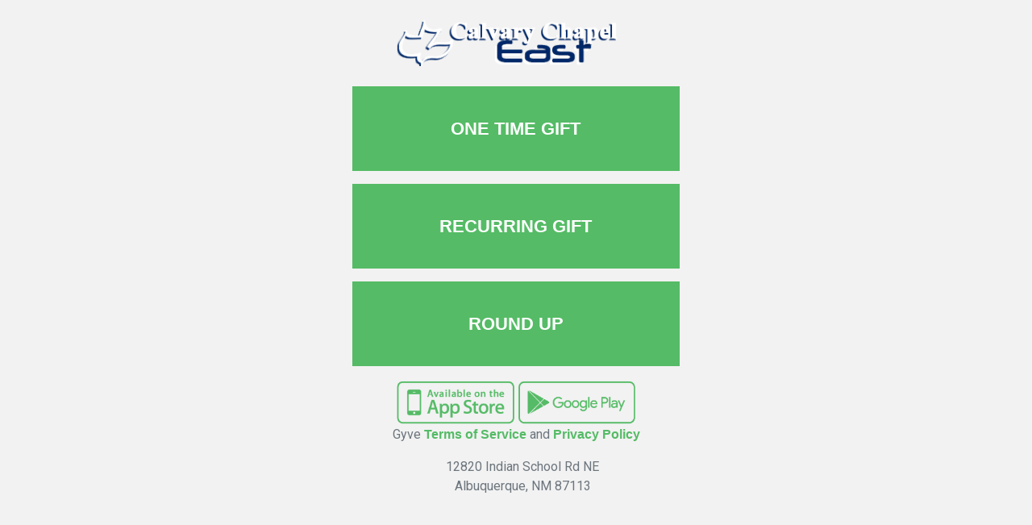

--- FILE ---
content_type: text/html; charset=utf-8
request_url: https://gyve.io/give/cce
body_size: 1856
content:
<!DOCTYPE html>
<html>
<head>
<meta charset='utf-8'>
<meta content='IE=edge' http-equiv='X-UA-Compatible'>
<meta content='width=device-width, initial-scale=1, shrink-to-fit=no' name='viewport'>
<meta name="csrf-param" content="authenticity_token" />
<meta name="csrf-token" content="FlAk6ZiAE0gCAqo4BG8yFyODpy0Z9NzjJRyWpUyhIBRg30aVS4QH4YqT7/VbQRlEwa7swCHrosNGBdhnf8+C9Q==" />
<title>Gyve Users Portal</title>
<script>
//<![CDATA[
window.gon={};
//]]>
</script>
<!-- Material Design Icons, Roboto Web Font, Vendor CSS, App CSS -->
<link rel="stylesheet" media="screen" href="https://fonts.googleapis.com/icon?family=Material+Icons" />
<link rel="stylesheet" media="screen" href="https://fonts.googleapis.com/css?family=Roboto:regular,bold,italic,thin,light,bolditalic,black,medium&amp;amp;lang=en" />
<link rel="stylesheet" media="screen" href="https://cdn.jsdelivr.net/fontawesome/4.5.0/css/font-awesome.min.css" />
<link rel="stylesheet" media="screen" href="/assets/portal-8f924f71c78e50ab7b8647d7f2f1ca6c58de36ad9569010d17bb42104e297a3d.css" />
<link rel="stylesheet" media="screen" href="/assets/users_app-a9fe9973dc0fb33d1f896aff79d7c3e21ee6e153f24ccc5e5f28ae4ee88490f6.css" />
</head>
<body>
<div class='container-fluid'>
<div class='row' style='margin-top:25px;margin-bottom:5px;'>
<div class='col-xs-6 col-xs-offset-3 col-sm-6 coll-sm-offset-3 col-md-6 col-lg-4 col-md-offset-3 col-lg-offset-4 text-center'>
<div class="charity"><img style="max-width:300px;height:auto" src="https://good-cents-church-logos.s3-us-west-2.amazonaws.com/New+Mexico/logo.png" /></div>
</div>
</div>

<div class='row give-screen'>
<div class='col-sm-12 col-md-6 col-lg-4 col-md-offset-3 col-lg-offset-4 text-center'>
<p>
<a class="give-button" href="/users_app/gifts/new">ONE TIME GIFT</a>
</p>
<p>
<a class="give-button" href="/users_app/gifts/new">RECURRING GIFT</a>
</p>
<p>
<a class="give-button" href="/users_app/accounts">ROUND UP</a>
</p>
</div>
</div>
<div class='d-flex justify-content-center'>
<a href="https://itunes.apple.com/us/app/gyve/id1128198830?mt=8"><img src="/assets/logos/ios-app-store-d17ea31a28602d67132fde8481445053d8f11faaaaeb868a5ad7785026a48e1c.png" width="150" height="57" />
</a><a href="https://play.google.com/store/apps/details?id=com.BosscherDesign.Gyve&amp;hl=en"><img src="/assets/logos/android-app-store-d8e5c99cc1cbd3b803fee8ca98b3fedf69cc07cbbef01c2ce8ae961f5ad79feb.png" width="150" height="57" />
</a></div>
<div class='d-flex mb-3 justify-content-center'>
<span class='text-muted text-sm'>
Gyve
<a target="_blank" href="https://gyve.com/terms-of-service/">Terms of Service</a>
and
<a target="_blank" href="https://www.cassbank.com/privacy-policy/">Privacy Policy</a>
</span>
</div>
<div class='d-flex flex-column align-items-center ml-3'>
<span class='text-muted'>12820 Indian School Rd NE</span>
<span class='text-muted'>Albuquerque, NM 87113</span>
</div>

</div>
<!-- jQuery, Bootstrap, AdminPlus, App JS, Theme Colors, Charts JS, FORMS, Init -->
<script src="/assets/portal-fc8dc8f6cbd1cb5cb80aec94f68f23150c538ecfbea7a97d557e03b042599e27.js"></script>
<script src="/assets/users_app-d140cef432c3cb03849a16c9ef28c570f8c6c8c20901e331a5f1bb94cbe9fd60.js"></script>
<!-- New -->

<script src="/assets/analytics-3f5b25dd1a12ce16582292a480a4233d7d2e42d78bdd888ea1c8b801ab94853d.js"></script>
<script>
  var flashMessage = $('.flash-message');
  if (flashMessage.length > 0) {
    var message = flashMessage.html();
  
    if (flashMessage.data('type') == 'notice') {
      toastr.success(message)
    } else {
      toastr.error(message);
    }
  }
</script>
</body>
</html>


--- FILE ---
content_type: text/css
request_url: https://gyve.io/assets/portal-8f924f71c78e50ab7b8647d7f2f1ca6c58de36ad9569010d17bb42104e297a3d.css
body_size: 114987
content:
@charset "UTF-8";
/*
 * This is a manifest file that'll be compiled into application.css, which will include all the files
 * listed below.
 *
 * Any CSS and SCSS file within this directory, lib/assets/stylesheets, vendor/assets/stylesheets,
 * or any plugin's vendor/assets/stylesheets directory can be referenced here using a relative path.
 *
 * You're free to add application-wide styles to this file and they'll appear at the bottom of the
 * compiled file so the styles you add here take precedence over styles defined in any styles
 * defined in the other CSS/SCSS files in this directory. It is generally better to create a new
 * file per style scope.
 *
 */
/* http://meyerweb.com/eric/tools/css/reset/
   v2.0b1 | 201101
   NOTE: WORK IN PROGRESS
   USE WITH CAUTION AND TEST WITH ABANDON */
@import url(/assets/bootstrap-daterangepicker/daterangepicker.css);
/* line 10, app/assets/stylesheets/portal/core/reset.scss */
html, body, div, span, applet, object, iframe,
h1, h2, h3, h4, h5, h6, p, blockquote, pre,
a, abbr, acronym, address, big, cite, code,
del, dfn, em, img, ins, kbd, q, s, samp,
small, strike, strong, sub, sup, tt, var,
b, u, i, center,
dl, dt, dd, ol, ul, li,
fieldset, form, label, legend,
table, caption, tbody, tfoot, thead, tr, th, td,
article, aside, canvas, details, figcaption, figure,
footer, header, hgroup, menu, nav, section, summary,
time, mark, audio, video {
  margin: 0;
  padding: 0;
  border: 0;
  outline: 0;
  font: inherit;
  vertical-align: baseline;
}

/* HTML5 display-role reset for older browsers */
/* line 30, app/assets/stylesheets/portal/core/reset.scss */
article, aside, details, figcaption, figure,
footer, header, hgroup, menu, nav, section {
  display: block;
}

/* line 34, app/assets/stylesheets/portal/core/reset.scss */
body {
  line-height: 1;
}

/* line 37, app/assets/stylesheets/portal/core/reset.scss */
ol, ul {
  list-style: none;
}

/* line 40, app/assets/stylesheets/portal/core/reset.scss */
blockquote, q {
  quotes: none;
}

/* line 43, app/assets/stylesheets/portal/core/reset.scss */
blockquote:before, blockquote:after,
q:before, q:after {
  content: '';
  content: none;
}

/* remember to define visible focus styles!
:focus {
  outline: ?????;
} */
/* remember to highlight inserts somehow! */
/* line 55, app/assets/stylesheets/portal/core/reset.scss */
ins {
  text-decoration: none;
}

/* line 58, app/assets/stylesheets/portal/core/reset.scss */
del {
  text-decoration: line-through;
}

/* line 62, app/assets/stylesheets/portal/core/reset.scss */
table {
  border-collapse: collapse;
  border-spacing: 0;
}

/* line 1, app/assets/stylesheets/portal/atoms/typography.scss */
h1, h2, h3,
h4, h5, h6,
p, a, blockquote,
input, select,
label, ul, ol, li,
table, thead, tbody,
tr, th, td, button {
  font-family: 'Helvetica Neue', 'Helvetica', 'Arial', sans-serif;
  font-weight: 200;
}

/* line 4, vendor/assets/neat/grid/_box-sizing.scss */
html {
  box-sizing: border-box;
}

/* line 9, vendor/assets/neat/grid/_box-sizing.scss */
*, *::after, *::before {
  box-sizing: inherit;
}

/*!
 * Bootstrap v4.3.1 (https://getbootstrap.com/)
 * Copyright 2011-2019 The Bootstrap Authors
 * Copyright 2011-2019 Twitter, Inc.
 * Licensed under MIT (https://github.com/twbs/bootstrap/blob/master/LICENSE)
 */
/* line 1, ../../../.rvm/gems/ruby-2.7.7/gems/bootstrap-4.3.1/assets/stylesheets/bootstrap/_root.scss */
:root {
  --blue: #007bff;
  --indigo: #6610f2;
  --purple: #6f42c1;
  --pink: #e83e8c;
  --red: #dc3545;
  --orange: #fd7e14;
  --yellow: #ffc107;
  --green: #28a745;
  --teal: #20c997;
  --cyan: #17a2b8;
  --white: #fff;
  --gray: #6c757d;
  --gray-dark: #343a40;
  --primary: #007bff;
  --secondary: #6c757d;
  --success: #28a745;
  --info: #17a2b8;
  --warning: #ffc107;
  --danger: #dc3545;
  --light: #f8f9fa;
  --dark: #343a40;
  --breakpoint-xs: 0;
  --breakpoint-sm: 576px;
  --breakpoint-md: 768px;
  --breakpoint-lg: 992px;
  --breakpoint-xl: 1200px;
  --font-family-sans-serif: -apple-system, BlinkMacSystemFont, "Segoe UI", Roboto, "Helvetica Neue", Arial, "Noto Sans", sans-serif, "Apple Color Emoji", "Segoe UI Emoji", "Segoe UI Symbol", "Noto Color Emoji";
  --font-family-monospace: SFMono-Regular, Menlo, Monaco, Consolas, "Liberation Mono", "Courier New", monospace;
}

/* line 19, ../../../.rvm/gems/ruby-2.7.7/gems/bootstrap-4.3.1/assets/stylesheets/bootstrap/_reboot.scss */
*,
*::before,
*::after {
  box-sizing: border-box;
}

/* line 25, ../../../.rvm/gems/ruby-2.7.7/gems/bootstrap-4.3.1/assets/stylesheets/bootstrap/_reboot.scss */
html {
  font-family: sans-serif;
  line-height: 1.15;
  -webkit-text-size-adjust: 100%;
  -webkit-tap-highlight-color: rgba(0, 0, 0, 0);
}

/* line 35, ../../../.rvm/gems/ruby-2.7.7/gems/bootstrap-4.3.1/assets/stylesheets/bootstrap/_reboot.scss */
article, aside, figcaption, figure, footer, header, hgroup, main, nav, section {
  display: block;
}

/* line 46, ../../../.rvm/gems/ruby-2.7.7/gems/bootstrap-4.3.1/assets/stylesheets/bootstrap/_reboot.scss */
body {
  margin: 0;
  font-family: -apple-system, BlinkMacSystemFont, "Segoe UI", Roboto, "Helvetica Neue", Arial, "Noto Sans", sans-serif, "Apple Color Emoji", "Segoe UI Emoji", "Segoe UI Symbol", "Noto Color Emoji";
  font-size: 1rem;
  font-weight: 400;
  line-height: 1.5;
  color: #212529;
  text-align: left;
  background-color: #fff;
}

/* line 62, ../../../.rvm/gems/ruby-2.7.7/gems/bootstrap-4.3.1/assets/stylesheets/bootstrap/_reboot.scss */
[tabindex="-1"]:focus {
  outline: 0 !important;
}

/* line 72, ../../../.rvm/gems/ruby-2.7.7/gems/bootstrap-4.3.1/assets/stylesheets/bootstrap/_reboot.scss */
hr {
  box-sizing: content-box;
  height: 0;
  overflow: visible;
}

/* line 88, ../../../.rvm/gems/ruby-2.7.7/gems/bootstrap-4.3.1/assets/stylesheets/bootstrap/_reboot.scss */
h1, h2, h3, h4, h5, h6 {
  margin-top: 0;
  margin-bottom: 0.5rem;
}

/* line 97, ../../../.rvm/gems/ruby-2.7.7/gems/bootstrap-4.3.1/assets/stylesheets/bootstrap/_reboot.scss */
p {
  margin-top: 0;
  margin-bottom: 1rem;
}

/* line 110, ../../../.rvm/gems/ruby-2.7.7/gems/bootstrap-4.3.1/assets/stylesheets/bootstrap/_reboot.scss */
abbr[title],
abbr[data-original-title] {
  text-decoration: underline;
  -webkit-text-decoration: underline dotted;
          text-decoration: underline dotted;
  cursor: help;
  border-bottom: 0;
  -webkit-text-decoration-skip-ink: none;
          text-decoration-skip-ink: none;
}

/* line 119, ../../../.rvm/gems/ruby-2.7.7/gems/bootstrap-4.3.1/assets/stylesheets/bootstrap/_reboot.scss */
address {
  margin-bottom: 1rem;
  font-style: normal;
  line-height: inherit;
}

/* line 125, ../../../.rvm/gems/ruby-2.7.7/gems/bootstrap-4.3.1/assets/stylesheets/bootstrap/_reboot.scss */
ol,
ul,
dl {
  margin-top: 0;
  margin-bottom: 1rem;
}

/* line 132, ../../../.rvm/gems/ruby-2.7.7/gems/bootstrap-4.3.1/assets/stylesheets/bootstrap/_reboot.scss */
ol ol,
ul ul,
ol ul,
ul ol {
  margin-bottom: 0;
}

/* line 139, ../../../.rvm/gems/ruby-2.7.7/gems/bootstrap-4.3.1/assets/stylesheets/bootstrap/_reboot.scss */
dt {
  font-weight: 700;
}

/* line 143, ../../../.rvm/gems/ruby-2.7.7/gems/bootstrap-4.3.1/assets/stylesheets/bootstrap/_reboot.scss */
dd {
  margin-bottom: .5rem;
  margin-left: 0;
}

/* line 148, ../../../.rvm/gems/ruby-2.7.7/gems/bootstrap-4.3.1/assets/stylesheets/bootstrap/_reboot.scss */
blockquote {
  margin: 0 0 1rem;
}

/* line 152, ../../../.rvm/gems/ruby-2.7.7/gems/bootstrap-4.3.1/assets/stylesheets/bootstrap/_reboot.scss */
b,
strong {
  font-weight: bolder;
}

/* line 157, ../../../.rvm/gems/ruby-2.7.7/gems/bootstrap-4.3.1/assets/stylesheets/bootstrap/_reboot.scss */
small {
  font-size: 80%;
}

/* line 166, ../../../.rvm/gems/ruby-2.7.7/gems/bootstrap-4.3.1/assets/stylesheets/bootstrap/_reboot.scss */
sub,
sup {
  position: relative;
  font-size: 75%;
  line-height: 0;
  vertical-align: baseline;
}

/* line 174, ../../../.rvm/gems/ruby-2.7.7/gems/bootstrap-4.3.1/assets/stylesheets/bootstrap/_reboot.scss */
sub {
  bottom: -.25em;
}

/* line 175, ../../../.rvm/gems/ruby-2.7.7/gems/bootstrap-4.3.1/assets/stylesheets/bootstrap/_reboot.scss */
sup {
  top: -.5em;
}

/* line 182, ../../../.rvm/gems/ruby-2.7.7/gems/bootstrap-4.3.1/assets/stylesheets/bootstrap/_reboot.scss */
a {
  color: #007bff;
  text-decoration: none;
  background-color: transparent;
}

/* line 13, ../../../.rvm/gems/ruby-2.7.7/gems/bootstrap-4.3.1/assets/stylesheets/bootstrap/mixins/_hover.scss */
a:hover {
  color: #0056b3;
  text-decoration: underline;
}

/* line 199, ../../../.rvm/gems/ruby-2.7.7/gems/bootstrap-4.3.1/assets/stylesheets/bootstrap/_reboot.scss */
a:not([href]):not([tabindex]) {
  color: inherit;
  text-decoration: none;
}

/* line 17, ../../../.rvm/gems/ruby-2.7.7/gems/bootstrap-4.3.1/assets/stylesheets/bootstrap/mixins/_hover.scss */
a:not([href]):not([tabindex]):hover, a:not([href]):not([tabindex]):focus {
  color: inherit;
  text-decoration: none;
}

/* line 208, ../../../.rvm/gems/ruby-2.7.7/gems/bootstrap-4.3.1/assets/stylesheets/bootstrap/_reboot.scss */
a:not([href]):not([tabindex]):focus {
  outline: 0;
}

/* line 218, ../../../.rvm/gems/ruby-2.7.7/gems/bootstrap-4.3.1/assets/stylesheets/bootstrap/_reboot.scss */
pre,
code,
kbd,
samp {
  font-family: SFMono-Regular, Menlo, Monaco, Consolas, "Liberation Mono", "Courier New", monospace;
  font-size: 1em;
}

/* line 226, ../../../.rvm/gems/ruby-2.7.7/gems/bootstrap-4.3.1/assets/stylesheets/bootstrap/_reboot.scss */
pre {
  margin-top: 0;
  margin-bottom: 1rem;
  overflow: auto;
}

/* line 240, ../../../.rvm/gems/ruby-2.7.7/gems/bootstrap-4.3.1/assets/stylesheets/bootstrap/_reboot.scss */
figure {
  margin: 0 0 1rem;
}

/* line 250, ../../../.rvm/gems/ruby-2.7.7/gems/bootstrap-4.3.1/assets/stylesheets/bootstrap/_reboot.scss */
img {
  vertical-align: middle;
  border-style: none;
}

/* line 255, ../../../.rvm/gems/ruby-2.7.7/gems/bootstrap-4.3.1/assets/stylesheets/bootstrap/_reboot.scss */
svg {
  overflow: hidden;
  vertical-align: middle;
}

/* line 267, ../../../.rvm/gems/ruby-2.7.7/gems/bootstrap-4.3.1/assets/stylesheets/bootstrap/_reboot.scss */
table {
  border-collapse: collapse;
}

/* line 271, ../../../.rvm/gems/ruby-2.7.7/gems/bootstrap-4.3.1/assets/stylesheets/bootstrap/_reboot.scss */
caption {
  padding-top: 0.75rem;
  padding-bottom: 0.75rem;
  color: #6c757d;
  text-align: left;
  caption-side: bottom;
}

/* line 279, ../../../.rvm/gems/ruby-2.7.7/gems/bootstrap-4.3.1/assets/stylesheets/bootstrap/_reboot.scss */
th {
  text-align: inherit;
}

/* line 290, ../../../.rvm/gems/ruby-2.7.7/gems/bootstrap-4.3.1/assets/stylesheets/bootstrap/_reboot.scss */
label {
  display: inline-block;
  margin-bottom: 0.5rem;
}

/* line 299, ../../../.rvm/gems/ruby-2.7.7/gems/bootstrap-4.3.1/assets/stylesheets/bootstrap/_reboot.scss */
button {
  border-radius: 0;
}

/* line 308, ../../../.rvm/gems/ruby-2.7.7/gems/bootstrap-4.3.1/assets/stylesheets/bootstrap/_reboot.scss */
button:focus {
  outline: 1px dotted;
  outline: 5px auto -webkit-focus-ring-color;
}

/* line 313, ../../../.rvm/gems/ruby-2.7.7/gems/bootstrap-4.3.1/assets/stylesheets/bootstrap/_reboot.scss */
input,
button,
select,
optgroup,
textarea {
  margin: 0;
  font-family: inherit;
  font-size: inherit;
  line-height: inherit;
}

/* line 324, ../../../.rvm/gems/ruby-2.7.7/gems/bootstrap-4.3.1/assets/stylesheets/bootstrap/_reboot.scss */
button,
input {
  overflow: visible;
}

/* line 329, ../../../.rvm/gems/ruby-2.7.7/gems/bootstrap-4.3.1/assets/stylesheets/bootstrap/_reboot.scss */
button,
select {
  text-transform: none;
}

/* line 337, ../../../.rvm/gems/ruby-2.7.7/gems/bootstrap-4.3.1/assets/stylesheets/bootstrap/_reboot.scss */
select {
  word-wrap: normal;
}

/* line 345, ../../../.rvm/gems/ruby-2.7.7/gems/bootstrap-4.3.1/assets/stylesheets/bootstrap/_reboot.scss */
button,
[type="button"],
[type="reset"],
[type="submit"] {
  -webkit-appearance: button;
}

/* line 358, ../../../.rvm/gems/ruby-2.7.7/gems/bootstrap-4.3.1/assets/stylesheets/bootstrap/_reboot.scss */
button:not(:disabled),
[type="button"]:not(:disabled),
[type="reset"]:not(:disabled),
[type="submit"]:not(:disabled) {
  cursor: pointer;
}

/* line 365, ../../../.rvm/gems/ruby-2.7.7/gems/bootstrap-4.3.1/assets/stylesheets/bootstrap/_reboot.scss */
button::-moz-focus-inner,
[type="button"]::-moz-focus-inner,
[type="reset"]::-moz-focus-inner,
[type="submit"]::-moz-focus-inner {
  padding: 0;
  border-style: none;
}

/* line 373, ../../../.rvm/gems/ruby-2.7.7/gems/bootstrap-4.3.1/assets/stylesheets/bootstrap/_reboot.scss */
input[type="radio"],
input[type="checkbox"] {
  box-sizing: border-box;
  padding: 0;
}

/* line 380, ../../../.rvm/gems/ruby-2.7.7/gems/bootstrap-4.3.1/assets/stylesheets/bootstrap/_reboot.scss */
input[type="date"],
input[type="time"],
input[type="datetime-local"],
input[type="month"] {
  -webkit-appearance: listbox;
}

/* line 392, ../../../.rvm/gems/ruby-2.7.7/gems/bootstrap-4.3.1/assets/stylesheets/bootstrap/_reboot.scss */
textarea {
  overflow: auto;
  resize: vertical;
}

/* line 398, ../../../.rvm/gems/ruby-2.7.7/gems/bootstrap-4.3.1/assets/stylesheets/bootstrap/_reboot.scss */
fieldset {
  min-width: 0;
  padding: 0;
  margin: 0;
  border: 0;
}

/* line 413, ../../../.rvm/gems/ruby-2.7.7/gems/bootstrap-4.3.1/assets/stylesheets/bootstrap/_reboot.scss */
legend {
  display: block;
  width: 100%;
  max-width: 100%;
  padding: 0;
  margin-bottom: .5rem;
  font-size: 1.5rem;
  line-height: inherit;
  color: inherit;
  white-space: normal;
}

/* line 425, ../../../.rvm/gems/ruby-2.7.7/gems/bootstrap-4.3.1/assets/stylesheets/bootstrap/_reboot.scss */
progress {
  vertical-align: baseline;
}

/* line 430, ../../../.rvm/gems/ruby-2.7.7/gems/bootstrap-4.3.1/assets/stylesheets/bootstrap/_reboot.scss */
[type="number"]::-webkit-inner-spin-button,
[type="number"]::-webkit-outer-spin-button {
  height: auto;
}

/* line 435, ../../../.rvm/gems/ruby-2.7.7/gems/bootstrap-4.3.1/assets/stylesheets/bootstrap/_reboot.scss */
[type="search"] {
  outline-offset: -2px;
  -webkit-appearance: none;
}

/* line 448, ../../../.rvm/gems/ruby-2.7.7/gems/bootstrap-4.3.1/assets/stylesheets/bootstrap/_reboot.scss */
[type="search"]::-webkit-search-decoration {
  -webkit-appearance: none;
}

/* line 457, ../../../.rvm/gems/ruby-2.7.7/gems/bootstrap-4.3.1/assets/stylesheets/bootstrap/_reboot.scss */
::-webkit-file-upload-button {
  font: inherit;
  -webkit-appearance: button;
}

/* line 466, ../../../.rvm/gems/ruby-2.7.7/gems/bootstrap-4.3.1/assets/stylesheets/bootstrap/_reboot.scss */
output {
  display: inline-block;
}

/* line 470, ../../../.rvm/gems/ruby-2.7.7/gems/bootstrap-4.3.1/assets/stylesheets/bootstrap/_reboot.scss */
summary {
  display: list-item;
  cursor: pointer;
}

/* line 475, ../../../.rvm/gems/ruby-2.7.7/gems/bootstrap-4.3.1/assets/stylesheets/bootstrap/_reboot.scss */
template {
  display: none;
}

/* line 481, ../../../.rvm/gems/ruby-2.7.7/gems/bootstrap-4.3.1/assets/stylesheets/bootstrap/_reboot.scss */
[hidden] {
  display: none !important;
}

/* line 7, ../../../.rvm/gems/ruby-2.7.7/gems/bootstrap-4.3.1/assets/stylesheets/bootstrap/_type.scss */
h1, h2, h3, h4, h5, h6,
.h1, .h2, .h3, .h4, .h5, .h6 {
  margin-bottom: 0.5rem;
  font-weight: 500;
  line-height: 1.2;
}

/* line 16, ../../../.rvm/gems/ruby-2.7.7/gems/bootstrap-4.3.1/assets/stylesheets/bootstrap/_type.scss */
h1, .h1 {
  font-size: 2.5rem;
}

/* line 17, ../../../.rvm/gems/ruby-2.7.7/gems/bootstrap-4.3.1/assets/stylesheets/bootstrap/_type.scss */
h2, .h2 {
  font-size: 2rem;
}

/* line 18, ../../../.rvm/gems/ruby-2.7.7/gems/bootstrap-4.3.1/assets/stylesheets/bootstrap/_type.scss */
h3, .h3 {
  font-size: 1.75rem;
}

/* line 19, ../../../.rvm/gems/ruby-2.7.7/gems/bootstrap-4.3.1/assets/stylesheets/bootstrap/_type.scss */
h4, .h4 {
  font-size: 1.5rem;
}

/* line 20, ../../../.rvm/gems/ruby-2.7.7/gems/bootstrap-4.3.1/assets/stylesheets/bootstrap/_type.scss */
h5, .h5 {
  font-size: 1.25rem;
}

/* line 21, ../../../.rvm/gems/ruby-2.7.7/gems/bootstrap-4.3.1/assets/stylesheets/bootstrap/_type.scss */
h6, .h6 {
  font-size: 1rem;
}

/* line 23, ../../../.rvm/gems/ruby-2.7.7/gems/bootstrap-4.3.1/assets/stylesheets/bootstrap/_type.scss */
.lead {
  font-size: 1.25rem;
  font-weight: 300;
}

/* line 29, ../../../.rvm/gems/ruby-2.7.7/gems/bootstrap-4.3.1/assets/stylesheets/bootstrap/_type.scss */
.display-1 {
  font-size: 6rem;
  font-weight: 300;
  line-height: 1.2;
}

/* line 34, ../../../.rvm/gems/ruby-2.7.7/gems/bootstrap-4.3.1/assets/stylesheets/bootstrap/_type.scss */
.display-2 {
  font-size: 5.5rem;
  font-weight: 300;
  line-height: 1.2;
}

/* line 39, ../../../.rvm/gems/ruby-2.7.7/gems/bootstrap-4.3.1/assets/stylesheets/bootstrap/_type.scss */
.display-3 {
  font-size: 4.5rem;
  font-weight: 300;
  line-height: 1.2;
}

/* line 44, ../../../.rvm/gems/ruby-2.7.7/gems/bootstrap-4.3.1/assets/stylesheets/bootstrap/_type.scss */
.display-4 {
  font-size: 3.5rem;
  font-weight: 300;
  line-height: 1.2;
}

/* line 55, ../../../.rvm/gems/ruby-2.7.7/gems/bootstrap-4.3.1/assets/stylesheets/bootstrap/_type.scss */
hr {
  margin-top: 1rem;
  margin-bottom: 1rem;
  border: 0;
  border-top: 1px solid rgba(0, 0, 0, 0.1);
}

/* line 67, ../../../.rvm/gems/ruby-2.7.7/gems/bootstrap-4.3.1/assets/stylesheets/bootstrap/_type.scss */
small,
.small {
  font-size: 80%;
  font-weight: 400;
}

/* line 73, ../../../.rvm/gems/ruby-2.7.7/gems/bootstrap-4.3.1/assets/stylesheets/bootstrap/_type.scss */
mark,
.mark {
  padding: 0.2em;
  background-color: #fcf8e3;
}

/* line 84, ../../../.rvm/gems/ruby-2.7.7/gems/bootstrap-4.3.1/assets/stylesheets/bootstrap/_type.scss */
.list-unstyled {
  padding-left: 0;
  list-style: none;
}

/* line 89, ../../../.rvm/gems/ruby-2.7.7/gems/bootstrap-4.3.1/assets/stylesheets/bootstrap/_type.scss */
.list-inline {
  padding-left: 0;
  list-style: none;
}

/* line 92, ../../../.rvm/gems/ruby-2.7.7/gems/bootstrap-4.3.1/assets/stylesheets/bootstrap/_type.scss */
.list-inline-item {
  display: inline-block;
}

/* line 95, ../../../.rvm/gems/ruby-2.7.7/gems/bootstrap-4.3.1/assets/stylesheets/bootstrap/_type.scss */
.list-inline-item:not(:last-child) {
  margin-right: 0.5rem;
}

/* line 106, ../../../.rvm/gems/ruby-2.7.7/gems/bootstrap-4.3.1/assets/stylesheets/bootstrap/_type.scss */
.initialism {
  font-size: 90%;
  text-transform: uppercase;
}

/* line 112, ../../../.rvm/gems/ruby-2.7.7/gems/bootstrap-4.3.1/assets/stylesheets/bootstrap/_type.scss */
.blockquote {
  margin-bottom: 1rem;
  font-size: 1.25rem;
}

/* line 117, ../../../.rvm/gems/ruby-2.7.7/gems/bootstrap-4.3.1/assets/stylesheets/bootstrap/_type.scss */
.blockquote-footer {
  display: block;
  font-size: 80%;
  color: #6c757d;
}

/* line 122, ../../../.rvm/gems/ruby-2.7.7/gems/bootstrap-4.3.1/assets/stylesheets/bootstrap/_type.scss */
.blockquote-footer::before {
  content: "\2014\00A0";
}

/* line 8, ../../../.rvm/gems/ruby-2.7.7/gems/bootstrap-4.3.1/assets/stylesheets/bootstrap/_images.scss */
.img-fluid {
  max-width: 100%;
  height: auto;
}

/* line 14, ../../../.rvm/gems/ruby-2.7.7/gems/bootstrap-4.3.1/assets/stylesheets/bootstrap/_images.scss */
.img-thumbnail {
  padding: 0.25rem;
  background-color: #fff;
  border: 1px solid #dee2e6;
  border-radius: 0.25rem;
  max-width: 100%;
  height: auto;
}

/* line 29, ../../../.rvm/gems/ruby-2.7.7/gems/bootstrap-4.3.1/assets/stylesheets/bootstrap/_images.scss */
.figure {
  display: inline-block;
}

/* line 34, ../../../.rvm/gems/ruby-2.7.7/gems/bootstrap-4.3.1/assets/stylesheets/bootstrap/_images.scss */
.figure-img {
  margin-bottom: 0.5rem;
  line-height: 1;
}

/* line 39, ../../../.rvm/gems/ruby-2.7.7/gems/bootstrap-4.3.1/assets/stylesheets/bootstrap/_images.scss */
.figure-caption {
  font-size: 90%;
  color: #6c757d;
}

/* line 2, ../../../.rvm/gems/ruby-2.7.7/gems/bootstrap-4.3.1/assets/stylesheets/bootstrap/_code.scss */
code {
  font-size: 87.5%;
  color: #e83e8c;
  word-break: break-word;
}

/* line 8, ../../../.rvm/gems/ruby-2.7.7/gems/bootstrap-4.3.1/assets/stylesheets/bootstrap/_code.scss */
a > code {
  color: inherit;
}

/* line 14, ../../../.rvm/gems/ruby-2.7.7/gems/bootstrap-4.3.1/assets/stylesheets/bootstrap/_code.scss */
kbd {
  padding: 0.2rem 0.4rem;
  font-size: 87.5%;
  color: #fff;
  background-color: #212529;
  border-radius: 0.2rem;
}

/* line 22, ../../../.rvm/gems/ruby-2.7.7/gems/bootstrap-4.3.1/assets/stylesheets/bootstrap/_code.scss */
kbd kbd {
  padding: 0;
  font-size: 100%;
  font-weight: 700;
}

/* line 31, ../../../.rvm/gems/ruby-2.7.7/gems/bootstrap-4.3.1/assets/stylesheets/bootstrap/_code.scss */
pre {
  display: block;
  font-size: 87.5%;
  color: #212529;
}

/* line 37, ../../../.rvm/gems/ruby-2.7.7/gems/bootstrap-4.3.1/assets/stylesheets/bootstrap/_code.scss */
pre code {
  font-size: inherit;
  color: inherit;
  word-break: normal;
}

/* line 45, ../../../.rvm/gems/ruby-2.7.7/gems/bootstrap-4.3.1/assets/stylesheets/bootstrap/_code.scss */
.pre-scrollable {
  max-height: 340px;
  overflow-y: scroll;
}

/* line 6, ../../../.rvm/gems/ruby-2.7.7/gems/bootstrap-4.3.1/assets/stylesheets/bootstrap/_grid.scss */
.container {
  width: 100%;
  padding-right: 15px;
  padding-left: 15px;
  margin-right: auto;
  margin-left: auto;
}

@media (min-width: 576px) {
  /* line 6, ../../../.rvm/gems/ruby-2.7.7/gems/bootstrap-4.3.1/assets/stylesheets/bootstrap/_grid.scss */
  .container {
    max-width: 540px;
  }
}

@media (min-width: 768px) {
  /* line 6, ../../../.rvm/gems/ruby-2.7.7/gems/bootstrap-4.3.1/assets/stylesheets/bootstrap/_grid.scss */
  .container {
    max-width: 720px;
  }
}

@media (min-width: 992px) {
  /* line 6, ../../../.rvm/gems/ruby-2.7.7/gems/bootstrap-4.3.1/assets/stylesheets/bootstrap/_grid.scss */
  .container {
    max-width: 960px;
  }
}

@media (min-width: 1200px) {
  /* line 6, ../../../.rvm/gems/ruby-2.7.7/gems/bootstrap-4.3.1/assets/stylesheets/bootstrap/_grid.scss */
  .container {
    max-width: 1140px;
  }
}

/* line 18, ../../../.rvm/gems/ruby-2.7.7/gems/bootstrap-4.3.1/assets/stylesheets/bootstrap/_grid.scss */
.container-fluid {
  width: 100%;
  padding-right: 15px;
  padding-left: 15px;
  margin-right: auto;
  margin-left: auto;
}

/* line 28, ../../../.rvm/gems/ruby-2.7.7/gems/bootstrap-4.3.1/assets/stylesheets/bootstrap/_grid.scss */
.row {
  display: flex;
  flex-wrap: wrap;
  margin-right: -15px;
  margin-left: -15px;
}

/* line 34, ../../../.rvm/gems/ruby-2.7.7/gems/bootstrap-4.3.1/assets/stylesheets/bootstrap/_grid.scss */
.no-gutters {
  margin-right: 0;
  margin-left: 0;
}

/* line 38, ../../../.rvm/gems/ruby-2.7.7/gems/bootstrap-4.3.1/assets/stylesheets/bootstrap/_grid.scss */
.no-gutters > .col,
.no-gutters > [class*="col-"] {
  padding-right: 0;
  padding-left: 0;
}

/* line 8, ../../../.rvm/gems/ruby-2.7.7/gems/bootstrap-4.3.1/assets/stylesheets/bootstrap/mixins/_grid-framework.scss */
.col-xl,
.col-xl-auto, .col-xl-12, .col-xl-11, .col-xl-10, .col-xl-9, .col-xl-8, .col-xl-7, .col-xl-6, .col-xl-5, .col-xl-4, .col-xl-3, .col-xl-2, .col-xl-1, .col-lg,
.col-lg-auto, .col-lg-12, .col-lg-11, .col-lg-10, .col-lg-9, .col-lg-8, .col-lg-7, .col-lg-6, .col-lg-5, .col-lg-4, .col-lg-3, .col-lg-2, .col-lg-1, .col-md,
.col-md-auto, .col-md-12, .col-md-11, .col-md-10, .col-md-9, .col-md-8, .col-md-7, .col-md-6, .col-md-5, .col-md-4, .col-md-3, .col-md-2, .col-md-1, .col-sm,
.col-sm-auto, .col-sm-12, .col-sm-11, .col-sm-10, .col-sm-9, .col-sm-8, .col-sm-7, .col-sm-6, .col-sm-5, .col-sm-4, .col-sm-3, .col-sm-2, .col-sm-1, .col,
.col-auto, .col-12, .col-11, .col-10, .col-9, .col-8, .col-7, .col-6, .col-5, .col-4, .col-3, .col-2, .col-1 {
  position: relative;
  width: 100%;
  padding-right: 15px;
  padding-left: 15px;
}

/* line 30, ../../../.rvm/gems/ruby-2.7.7/gems/bootstrap-4.3.1/assets/stylesheets/bootstrap/mixins/_grid-framework.scss */
.col {
  flex-basis: 0;
  flex-grow: 1;
  max-width: 100%;
}

/* line 35, ../../../.rvm/gems/ruby-2.7.7/gems/bootstrap-4.3.1/assets/stylesheets/bootstrap/mixins/_grid-framework.scss */
.col-auto {
  flex: 0 0 auto;
  width: auto;
  max-width: 100%;
}

/* line 42, ../../../.rvm/gems/ruby-2.7.7/gems/bootstrap-4.3.1/assets/stylesheets/bootstrap/mixins/_grid-framework.scss */
.col-1 {
  flex: 0 0 8.3333333333%;
  max-width: 8.3333333333%;
}

/* line 42, ../../../.rvm/gems/ruby-2.7.7/gems/bootstrap-4.3.1/assets/stylesheets/bootstrap/mixins/_grid-framework.scss */
.col-2 {
  flex: 0 0 16.6666666667%;
  max-width: 16.6666666667%;
}

/* line 42, ../../../.rvm/gems/ruby-2.7.7/gems/bootstrap-4.3.1/assets/stylesheets/bootstrap/mixins/_grid-framework.scss */
.col-3 {
  flex: 0 0 25%;
  max-width: 25%;
}

/* line 42, ../../../.rvm/gems/ruby-2.7.7/gems/bootstrap-4.3.1/assets/stylesheets/bootstrap/mixins/_grid-framework.scss */
.col-4 {
  flex: 0 0 33.3333333333%;
  max-width: 33.3333333333%;
}

/* line 42, ../../../.rvm/gems/ruby-2.7.7/gems/bootstrap-4.3.1/assets/stylesheets/bootstrap/mixins/_grid-framework.scss */
.col-5 {
  flex: 0 0 41.6666666667%;
  max-width: 41.6666666667%;
}

/* line 42, ../../../.rvm/gems/ruby-2.7.7/gems/bootstrap-4.3.1/assets/stylesheets/bootstrap/mixins/_grid-framework.scss */
.col-6 {
  flex: 0 0 50%;
  max-width: 50%;
}

/* line 42, ../../../.rvm/gems/ruby-2.7.7/gems/bootstrap-4.3.1/assets/stylesheets/bootstrap/mixins/_grid-framework.scss */
.col-7 {
  flex: 0 0 58.3333333333%;
  max-width: 58.3333333333%;
}

/* line 42, ../../../.rvm/gems/ruby-2.7.7/gems/bootstrap-4.3.1/assets/stylesheets/bootstrap/mixins/_grid-framework.scss */
.col-8 {
  flex: 0 0 66.6666666667%;
  max-width: 66.6666666667%;
}

/* line 42, ../../../.rvm/gems/ruby-2.7.7/gems/bootstrap-4.3.1/assets/stylesheets/bootstrap/mixins/_grid-framework.scss */
.col-9 {
  flex: 0 0 75%;
  max-width: 75%;
}

/* line 42, ../../../.rvm/gems/ruby-2.7.7/gems/bootstrap-4.3.1/assets/stylesheets/bootstrap/mixins/_grid-framework.scss */
.col-10 {
  flex: 0 0 83.3333333333%;
  max-width: 83.3333333333%;
}

/* line 42, ../../../.rvm/gems/ruby-2.7.7/gems/bootstrap-4.3.1/assets/stylesheets/bootstrap/mixins/_grid-framework.scss */
.col-11 {
  flex: 0 0 91.6666666667%;
  max-width: 91.6666666667%;
}

/* line 42, ../../../.rvm/gems/ruby-2.7.7/gems/bootstrap-4.3.1/assets/stylesheets/bootstrap/mixins/_grid-framework.scss */
.col-12 {
  flex: 0 0 100%;
  max-width: 100%;
}

/* line 47, ../../../.rvm/gems/ruby-2.7.7/gems/bootstrap-4.3.1/assets/stylesheets/bootstrap/mixins/_grid-framework.scss */
.order-first {
  order: -1;
}

/* line 49, ../../../.rvm/gems/ruby-2.7.7/gems/bootstrap-4.3.1/assets/stylesheets/bootstrap/mixins/_grid-framework.scss */
.order-last {
  order: 13;
}

/* line 52, ../../../.rvm/gems/ruby-2.7.7/gems/bootstrap-4.3.1/assets/stylesheets/bootstrap/mixins/_grid-framework.scss */
.order-0 {
  order: 0;
}

/* line 52, ../../../.rvm/gems/ruby-2.7.7/gems/bootstrap-4.3.1/assets/stylesheets/bootstrap/mixins/_grid-framework.scss */
.order-1 {
  order: 1;
}

/* line 52, ../../../.rvm/gems/ruby-2.7.7/gems/bootstrap-4.3.1/assets/stylesheets/bootstrap/mixins/_grid-framework.scss */
.order-2 {
  order: 2;
}

/* line 52, ../../../.rvm/gems/ruby-2.7.7/gems/bootstrap-4.3.1/assets/stylesheets/bootstrap/mixins/_grid-framework.scss */
.order-3 {
  order: 3;
}

/* line 52, ../../../.rvm/gems/ruby-2.7.7/gems/bootstrap-4.3.1/assets/stylesheets/bootstrap/mixins/_grid-framework.scss */
.order-4 {
  order: 4;
}

/* line 52, ../../../.rvm/gems/ruby-2.7.7/gems/bootstrap-4.3.1/assets/stylesheets/bootstrap/mixins/_grid-framework.scss */
.order-5 {
  order: 5;
}

/* line 52, ../../../.rvm/gems/ruby-2.7.7/gems/bootstrap-4.3.1/assets/stylesheets/bootstrap/mixins/_grid-framework.scss */
.order-6 {
  order: 6;
}

/* line 52, ../../../.rvm/gems/ruby-2.7.7/gems/bootstrap-4.3.1/assets/stylesheets/bootstrap/mixins/_grid-framework.scss */
.order-7 {
  order: 7;
}

/* line 52, ../../../.rvm/gems/ruby-2.7.7/gems/bootstrap-4.3.1/assets/stylesheets/bootstrap/mixins/_grid-framework.scss */
.order-8 {
  order: 8;
}

/* line 52, ../../../.rvm/gems/ruby-2.7.7/gems/bootstrap-4.3.1/assets/stylesheets/bootstrap/mixins/_grid-framework.scss */
.order-9 {
  order: 9;
}

/* line 52, ../../../.rvm/gems/ruby-2.7.7/gems/bootstrap-4.3.1/assets/stylesheets/bootstrap/mixins/_grid-framework.scss */
.order-10 {
  order: 10;
}

/* line 52, ../../../.rvm/gems/ruby-2.7.7/gems/bootstrap-4.3.1/assets/stylesheets/bootstrap/mixins/_grid-framework.scss */
.order-11 {
  order: 11;
}

/* line 52, ../../../.rvm/gems/ruby-2.7.7/gems/bootstrap-4.3.1/assets/stylesheets/bootstrap/mixins/_grid-framework.scss */
.order-12 {
  order: 12;
}

/* line 58, ../../../.rvm/gems/ruby-2.7.7/gems/bootstrap-4.3.1/assets/stylesheets/bootstrap/mixins/_grid-framework.scss */
.offset-1 {
  margin-left: 8.3333333333%;
}

/* line 58, ../../../.rvm/gems/ruby-2.7.7/gems/bootstrap-4.3.1/assets/stylesheets/bootstrap/mixins/_grid-framework.scss */
.offset-2 {
  margin-left: 16.6666666667%;
}

/* line 58, ../../../.rvm/gems/ruby-2.7.7/gems/bootstrap-4.3.1/assets/stylesheets/bootstrap/mixins/_grid-framework.scss */
.offset-3 {
  margin-left: 25%;
}

/* line 58, ../../../.rvm/gems/ruby-2.7.7/gems/bootstrap-4.3.1/assets/stylesheets/bootstrap/mixins/_grid-framework.scss */
.offset-4 {
  margin-left: 33.3333333333%;
}

/* line 58, ../../../.rvm/gems/ruby-2.7.7/gems/bootstrap-4.3.1/assets/stylesheets/bootstrap/mixins/_grid-framework.scss */
.offset-5 {
  margin-left: 41.6666666667%;
}

/* line 58, ../../../.rvm/gems/ruby-2.7.7/gems/bootstrap-4.3.1/assets/stylesheets/bootstrap/mixins/_grid-framework.scss */
.offset-6 {
  margin-left: 50%;
}

/* line 58, ../../../.rvm/gems/ruby-2.7.7/gems/bootstrap-4.3.1/assets/stylesheets/bootstrap/mixins/_grid-framework.scss */
.offset-7 {
  margin-left: 58.3333333333%;
}

/* line 58, ../../../.rvm/gems/ruby-2.7.7/gems/bootstrap-4.3.1/assets/stylesheets/bootstrap/mixins/_grid-framework.scss */
.offset-8 {
  margin-left: 66.6666666667%;
}

/* line 58, ../../../.rvm/gems/ruby-2.7.7/gems/bootstrap-4.3.1/assets/stylesheets/bootstrap/mixins/_grid-framework.scss */
.offset-9 {
  margin-left: 75%;
}

/* line 58, ../../../.rvm/gems/ruby-2.7.7/gems/bootstrap-4.3.1/assets/stylesheets/bootstrap/mixins/_grid-framework.scss */
.offset-10 {
  margin-left: 83.3333333333%;
}

/* line 58, ../../../.rvm/gems/ruby-2.7.7/gems/bootstrap-4.3.1/assets/stylesheets/bootstrap/mixins/_grid-framework.scss */
.offset-11 {
  margin-left: 91.6666666667%;
}

@media (min-width: 576px) {
  /* line 30, ../../../.rvm/gems/ruby-2.7.7/gems/bootstrap-4.3.1/assets/stylesheets/bootstrap/mixins/_grid-framework.scss */
  .col-sm {
    flex-basis: 0;
    flex-grow: 1;
    max-width: 100%;
  }
  /* line 35, ../../../.rvm/gems/ruby-2.7.7/gems/bootstrap-4.3.1/assets/stylesheets/bootstrap/mixins/_grid-framework.scss */
  .col-sm-auto {
    flex: 0 0 auto;
    width: auto;
    max-width: 100%;
  }
  /* line 42, ../../../.rvm/gems/ruby-2.7.7/gems/bootstrap-4.3.1/assets/stylesheets/bootstrap/mixins/_grid-framework.scss */
  .col-sm-1 {
    flex: 0 0 8.3333333333%;
    max-width: 8.3333333333%;
  }
  /* line 42, ../../../.rvm/gems/ruby-2.7.7/gems/bootstrap-4.3.1/assets/stylesheets/bootstrap/mixins/_grid-framework.scss */
  .col-sm-2 {
    flex: 0 0 16.6666666667%;
    max-width: 16.6666666667%;
  }
  /* line 42, ../../../.rvm/gems/ruby-2.7.7/gems/bootstrap-4.3.1/assets/stylesheets/bootstrap/mixins/_grid-framework.scss */
  .col-sm-3 {
    flex: 0 0 25%;
    max-width: 25%;
  }
  /* line 42, ../../../.rvm/gems/ruby-2.7.7/gems/bootstrap-4.3.1/assets/stylesheets/bootstrap/mixins/_grid-framework.scss */
  .col-sm-4 {
    flex: 0 0 33.3333333333%;
    max-width: 33.3333333333%;
  }
  /* line 42, ../../../.rvm/gems/ruby-2.7.7/gems/bootstrap-4.3.1/assets/stylesheets/bootstrap/mixins/_grid-framework.scss */
  .col-sm-5 {
    flex: 0 0 41.6666666667%;
    max-width: 41.6666666667%;
  }
  /* line 42, ../../../.rvm/gems/ruby-2.7.7/gems/bootstrap-4.3.1/assets/stylesheets/bootstrap/mixins/_grid-framework.scss */
  .col-sm-6 {
    flex: 0 0 50%;
    max-width: 50%;
  }
  /* line 42, ../../../.rvm/gems/ruby-2.7.7/gems/bootstrap-4.3.1/assets/stylesheets/bootstrap/mixins/_grid-framework.scss */
  .col-sm-7 {
    flex: 0 0 58.3333333333%;
    max-width: 58.3333333333%;
  }
  /* line 42, ../../../.rvm/gems/ruby-2.7.7/gems/bootstrap-4.3.1/assets/stylesheets/bootstrap/mixins/_grid-framework.scss */
  .col-sm-8 {
    flex: 0 0 66.6666666667%;
    max-width: 66.6666666667%;
  }
  /* line 42, ../../../.rvm/gems/ruby-2.7.7/gems/bootstrap-4.3.1/assets/stylesheets/bootstrap/mixins/_grid-framework.scss */
  .col-sm-9 {
    flex: 0 0 75%;
    max-width: 75%;
  }
  /* line 42, ../../../.rvm/gems/ruby-2.7.7/gems/bootstrap-4.3.1/assets/stylesheets/bootstrap/mixins/_grid-framework.scss */
  .col-sm-10 {
    flex: 0 0 83.3333333333%;
    max-width: 83.3333333333%;
  }
  /* line 42, ../../../.rvm/gems/ruby-2.7.7/gems/bootstrap-4.3.1/assets/stylesheets/bootstrap/mixins/_grid-framework.scss */
  .col-sm-11 {
    flex: 0 0 91.6666666667%;
    max-width: 91.6666666667%;
  }
  /* line 42, ../../../.rvm/gems/ruby-2.7.7/gems/bootstrap-4.3.1/assets/stylesheets/bootstrap/mixins/_grid-framework.scss */
  .col-sm-12 {
    flex: 0 0 100%;
    max-width: 100%;
  }
  /* line 47, ../../../.rvm/gems/ruby-2.7.7/gems/bootstrap-4.3.1/assets/stylesheets/bootstrap/mixins/_grid-framework.scss */
  .order-sm-first {
    order: -1;
  }
  /* line 49, ../../../.rvm/gems/ruby-2.7.7/gems/bootstrap-4.3.1/assets/stylesheets/bootstrap/mixins/_grid-framework.scss */
  .order-sm-last {
    order: 13;
  }
  /* line 52, ../../../.rvm/gems/ruby-2.7.7/gems/bootstrap-4.3.1/assets/stylesheets/bootstrap/mixins/_grid-framework.scss */
  .order-sm-0 {
    order: 0;
  }
  /* line 52, ../../../.rvm/gems/ruby-2.7.7/gems/bootstrap-4.3.1/assets/stylesheets/bootstrap/mixins/_grid-framework.scss */
  .order-sm-1 {
    order: 1;
  }
  /* line 52, ../../../.rvm/gems/ruby-2.7.7/gems/bootstrap-4.3.1/assets/stylesheets/bootstrap/mixins/_grid-framework.scss */
  .order-sm-2 {
    order: 2;
  }
  /* line 52, ../../../.rvm/gems/ruby-2.7.7/gems/bootstrap-4.3.1/assets/stylesheets/bootstrap/mixins/_grid-framework.scss */
  .order-sm-3 {
    order: 3;
  }
  /* line 52, ../../../.rvm/gems/ruby-2.7.7/gems/bootstrap-4.3.1/assets/stylesheets/bootstrap/mixins/_grid-framework.scss */
  .order-sm-4 {
    order: 4;
  }
  /* line 52, ../../../.rvm/gems/ruby-2.7.7/gems/bootstrap-4.3.1/assets/stylesheets/bootstrap/mixins/_grid-framework.scss */
  .order-sm-5 {
    order: 5;
  }
  /* line 52, ../../../.rvm/gems/ruby-2.7.7/gems/bootstrap-4.3.1/assets/stylesheets/bootstrap/mixins/_grid-framework.scss */
  .order-sm-6 {
    order: 6;
  }
  /* line 52, ../../../.rvm/gems/ruby-2.7.7/gems/bootstrap-4.3.1/assets/stylesheets/bootstrap/mixins/_grid-framework.scss */
  .order-sm-7 {
    order: 7;
  }
  /* line 52, ../../../.rvm/gems/ruby-2.7.7/gems/bootstrap-4.3.1/assets/stylesheets/bootstrap/mixins/_grid-framework.scss */
  .order-sm-8 {
    order: 8;
  }
  /* line 52, ../../../.rvm/gems/ruby-2.7.7/gems/bootstrap-4.3.1/assets/stylesheets/bootstrap/mixins/_grid-framework.scss */
  .order-sm-9 {
    order: 9;
  }
  /* line 52, ../../../.rvm/gems/ruby-2.7.7/gems/bootstrap-4.3.1/assets/stylesheets/bootstrap/mixins/_grid-framework.scss */
  .order-sm-10 {
    order: 10;
  }
  /* line 52, ../../../.rvm/gems/ruby-2.7.7/gems/bootstrap-4.3.1/assets/stylesheets/bootstrap/mixins/_grid-framework.scss */
  .order-sm-11 {
    order: 11;
  }
  /* line 52, ../../../.rvm/gems/ruby-2.7.7/gems/bootstrap-4.3.1/assets/stylesheets/bootstrap/mixins/_grid-framework.scss */
  .order-sm-12 {
    order: 12;
  }
  /* line 58, ../../../.rvm/gems/ruby-2.7.7/gems/bootstrap-4.3.1/assets/stylesheets/bootstrap/mixins/_grid-framework.scss */
  .offset-sm-0 {
    margin-left: 0;
  }
  /* line 58, ../../../.rvm/gems/ruby-2.7.7/gems/bootstrap-4.3.1/assets/stylesheets/bootstrap/mixins/_grid-framework.scss */
  .offset-sm-1 {
    margin-left: 8.3333333333%;
  }
  /* line 58, ../../../.rvm/gems/ruby-2.7.7/gems/bootstrap-4.3.1/assets/stylesheets/bootstrap/mixins/_grid-framework.scss */
  .offset-sm-2 {
    margin-left: 16.6666666667%;
  }
  /* line 58, ../../../.rvm/gems/ruby-2.7.7/gems/bootstrap-4.3.1/assets/stylesheets/bootstrap/mixins/_grid-framework.scss */
  .offset-sm-3 {
    margin-left: 25%;
  }
  /* line 58, ../../../.rvm/gems/ruby-2.7.7/gems/bootstrap-4.3.1/assets/stylesheets/bootstrap/mixins/_grid-framework.scss */
  .offset-sm-4 {
    margin-left: 33.3333333333%;
  }
  /* line 58, ../../../.rvm/gems/ruby-2.7.7/gems/bootstrap-4.3.1/assets/stylesheets/bootstrap/mixins/_grid-framework.scss */
  .offset-sm-5 {
    margin-left: 41.6666666667%;
  }
  /* line 58, ../../../.rvm/gems/ruby-2.7.7/gems/bootstrap-4.3.1/assets/stylesheets/bootstrap/mixins/_grid-framework.scss */
  .offset-sm-6 {
    margin-left: 50%;
  }
  /* line 58, ../../../.rvm/gems/ruby-2.7.7/gems/bootstrap-4.3.1/assets/stylesheets/bootstrap/mixins/_grid-framework.scss */
  .offset-sm-7 {
    margin-left: 58.3333333333%;
  }
  /* line 58, ../../../.rvm/gems/ruby-2.7.7/gems/bootstrap-4.3.1/assets/stylesheets/bootstrap/mixins/_grid-framework.scss */
  .offset-sm-8 {
    margin-left: 66.6666666667%;
  }
  /* line 58, ../../../.rvm/gems/ruby-2.7.7/gems/bootstrap-4.3.1/assets/stylesheets/bootstrap/mixins/_grid-framework.scss */
  .offset-sm-9 {
    margin-left: 75%;
  }
  /* line 58, ../../../.rvm/gems/ruby-2.7.7/gems/bootstrap-4.3.1/assets/stylesheets/bootstrap/mixins/_grid-framework.scss */
  .offset-sm-10 {
    margin-left: 83.3333333333%;
  }
  /* line 58, ../../../.rvm/gems/ruby-2.7.7/gems/bootstrap-4.3.1/assets/stylesheets/bootstrap/mixins/_grid-framework.scss */
  .offset-sm-11 {
    margin-left: 91.6666666667%;
  }
}

@media (min-width: 768px) {
  /* line 30, ../../../.rvm/gems/ruby-2.7.7/gems/bootstrap-4.3.1/assets/stylesheets/bootstrap/mixins/_grid-framework.scss */
  .col-md {
    flex-basis: 0;
    flex-grow: 1;
    max-width: 100%;
  }
  /* line 35, ../../../.rvm/gems/ruby-2.7.7/gems/bootstrap-4.3.1/assets/stylesheets/bootstrap/mixins/_grid-framework.scss */
  .col-md-auto {
    flex: 0 0 auto;
    width: auto;
    max-width: 100%;
  }
  /* line 42, ../../../.rvm/gems/ruby-2.7.7/gems/bootstrap-4.3.1/assets/stylesheets/bootstrap/mixins/_grid-framework.scss */
  .col-md-1 {
    flex: 0 0 8.3333333333%;
    max-width: 8.3333333333%;
  }
  /* line 42, ../../../.rvm/gems/ruby-2.7.7/gems/bootstrap-4.3.1/assets/stylesheets/bootstrap/mixins/_grid-framework.scss */
  .col-md-2 {
    flex: 0 0 16.6666666667%;
    max-width: 16.6666666667%;
  }
  /* line 42, ../../../.rvm/gems/ruby-2.7.7/gems/bootstrap-4.3.1/assets/stylesheets/bootstrap/mixins/_grid-framework.scss */
  .col-md-3 {
    flex: 0 0 25%;
    max-width: 25%;
  }
  /* line 42, ../../../.rvm/gems/ruby-2.7.7/gems/bootstrap-4.3.1/assets/stylesheets/bootstrap/mixins/_grid-framework.scss */
  .col-md-4 {
    flex: 0 0 33.3333333333%;
    max-width: 33.3333333333%;
  }
  /* line 42, ../../../.rvm/gems/ruby-2.7.7/gems/bootstrap-4.3.1/assets/stylesheets/bootstrap/mixins/_grid-framework.scss */
  .col-md-5 {
    flex: 0 0 41.6666666667%;
    max-width: 41.6666666667%;
  }
  /* line 42, ../../../.rvm/gems/ruby-2.7.7/gems/bootstrap-4.3.1/assets/stylesheets/bootstrap/mixins/_grid-framework.scss */
  .col-md-6 {
    flex: 0 0 50%;
    max-width: 50%;
  }
  /* line 42, ../../../.rvm/gems/ruby-2.7.7/gems/bootstrap-4.3.1/assets/stylesheets/bootstrap/mixins/_grid-framework.scss */
  .col-md-7 {
    flex: 0 0 58.3333333333%;
    max-width: 58.3333333333%;
  }
  /* line 42, ../../../.rvm/gems/ruby-2.7.7/gems/bootstrap-4.3.1/assets/stylesheets/bootstrap/mixins/_grid-framework.scss */
  .col-md-8 {
    flex: 0 0 66.6666666667%;
    max-width: 66.6666666667%;
  }
  /* line 42, ../../../.rvm/gems/ruby-2.7.7/gems/bootstrap-4.3.1/assets/stylesheets/bootstrap/mixins/_grid-framework.scss */
  .col-md-9 {
    flex: 0 0 75%;
    max-width: 75%;
  }
  /* line 42, ../../../.rvm/gems/ruby-2.7.7/gems/bootstrap-4.3.1/assets/stylesheets/bootstrap/mixins/_grid-framework.scss */
  .col-md-10 {
    flex: 0 0 83.3333333333%;
    max-width: 83.3333333333%;
  }
  /* line 42, ../../../.rvm/gems/ruby-2.7.7/gems/bootstrap-4.3.1/assets/stylesheets/bootstrap/mixins/_grid-framework.scss */
  .col-md-11 {
    flex: 0 0 91.6666666667%;
    max-width: 91.6666666667%;
  }
  /* line 42, ../../../.rvm/gems/ruby-2.7.7/gems/bootstrap-4.3.1/assets/stylesheets/bootstrap/mixins/_grid-framework.scss */
  .col-md-12 {
    flex: 0 0 100%;
    max-width: 100%;
  }
  /* line 47, ../../../.rvm/gems/ruby-2.7.7/gems/bootstrap-4.3.1/assets/stylesheets/bootstrap/mixins/_grid-framework.scss */
  .order-md-first {
    order: -1;
  }
  /* line 49, ../../../.rvm/gems/ruby-2.7.7/gems/bootstrap-4.3.1/assets/stylesheets/bootstrap/mixins/_grid-framework.scss */
  .order-md-last {
    order: 13;
  }
  /* line 52, ../../../.rvm/gems/ruby-2.7.7/gems/bootstrap-4.3.1/assets/stylesheets/bootstrap/mixins/_grid-framework.scss */
  .order-md-0 {
    order: 0;
  }
  /* line 52, ../../../.rvm/gems/ruby-2.7.7/gems/bootstrap-4.3.1/assets/stylesheets/bootstrap/mixins/_grid-framework.scss */
  .order-md-1 {
    order: 1;
  }
  /* line 52, ../../../.rvm/gems/ruby-2.7.7/gems/bootstrap-4.3.1/assets/stylesheets/bootstrap/mixins/_grid-framework.scss */
  .order-md-2 {
    order: 2;
  }
  /* line 52, ../../../.rvm/gems/ruby-2.7.7/gems/bootstrap-4.3.1/assets/stylesheets/bootstrap/mixins/_grid-framework.scss */
  .order-md-3 {
    order: 3;
  }
  /* line 52, ../../../.rvm/gems/ruby-2.7.7/gems/bootstrap-4.3.1/assets/stylesheets/bootstrap/mixins/_grid-framework.scss */
  .order-md-4 {
    order: 4;
  }
  /* line 52, ../../../.rvm/gems/ruby-2.7.7/gems/bootstrap-4.3.1/assets/stylesheets/bootstrap/mixins/_grid-framework.scss */
  .order-md-5 {
    order: 5;
  }
  /* line 52, ../../../.rvm/gems/ruby-2.7.7/gems/bootstrap-4.3.1/assets/stylesheets/bootstrap/mixins/_grid-framework.scss */
  .order-md-6 {
    order: 6;
  }
  /* line 52, ../../../.rvm/gems/ruby-2.7.7/gems/bootstrap-4.3.1/assets/stylesheets/bootstrap/mixins/_grid-framework.scss */
  .order-md-7 {
    order: 7;
  }
  /* line 52, ../../../.rvm/gems/ruby-2.7.7/gems/bootstrap-4.3.1/assets/stylesheets/bootstrap/mixins/_grid-framework.scss */
  .order-md-8 {
    order: 8;
  }
  /* line 52, ../../../.rvm/gems/ruby-2.7.7/gems/bootstrap-4.3.1/assets/stylesheets/bootstrap/mixins/_grid-framework.scss */
  .order-md-9 {
    order: 9;
  }
  /* line 52, ../../../.rvm/gems/ruby-2.7.7/gems/bootstrap-4.3.1/assets/stylesheets/bootstrap/mixins/_grid-framework.scss */
  .order-md-10 {
    order: 10;
  }
  /* line 52, ../../../.rvm/gems/ruby-2.7.7/gems/bootstrap-4.3.1/assets/stylesheets/bootstrap/mixins/_grid-framework.scss */
  .order-md-11 {
    order: 11;
  }
  /* line 52, ../../../.rvm/gems/ruby-2.7.7/gems/bootstrap-4.3.1/assets/stylesheets/bootstrap/mixins/_grid-framework.scss */
  .order-md-12 {
    order: 12;
  }
  /* line 58, ../../../.rvm/gems/ruby-2.7.7/gems/bootstrap-4.3.1/assets/stylesheets/bootstrap/mixins/_grid-framework.scss */
  .offset-md-0 {
    margin-left: 0;
  }
  /* line 58, ../../../.rvm/gems/ruby-2.7.7/gems/bootstrap-4.3.1/assets/stylesheets/bootstrap/mixins/_grid-framework.scss */
  .offset-md-1 {
    margin-left: 8.3333333333%;
  }
  /* line 58, ../../../.rvm/gems/ruby-2.7.7/gems/bootstrap-4.3.1/assets/stylesheets/bootstrap/mixins/_grid-framework.scss */
  .offset-md-2 {
    margin-left: 16.6666666667%;
  }
  /* line 58, ../../../.rvm/gems/ruby-2.7.7/gems/bootstrap-4.3.1/assets/stylesheets/bootstrap/mixins/_grid-framework.scss */
  .offset-md-3 {
    margin-left: 25%;
  }
  /* line 58, ../../../.rvm/gems/ruby-2.7.7/gems/bootstrap-4.3.1/assets/stylesheets/bootstrap/mixins/_grid-framework.scss */
  .offset-md-4 {
    margin-left: 33.3333333333%;
  }
  /* line 58, ../../../.rvm/gems/ruby-2.7.7/gems/bootstrap-4.3.1/assets/stylesheets/bootstrap/mixins/_grid-framework.scss */
  .offset-md-5 {
    margin-left: 41.6666666667%;
  }
  /* line 58, ../../../.rvm/gems/ruby-2.7.7/gems/bootstrap-4.3.1/assets/stylesheets/bootstrap/mixins/_grid-framework.scss */
  .offset-md-6 {
    margin-left: 50%;
  }
  /* line 58, ../../../.rvm/gems/ruby-2.7.7/gems/bootstrap-4.3.1/assets/stylesheets/bootstrap/mixins/_grid-framework.scss */
  .offset-md-7 {
    margin-left: 58.3333333333%;
  }
  /* line 58, ../../../.rvm/gems/ruby-2.7.7/gems/bootstrap-4.3.1/assets/stylesheets/bootstrap/mixins/_grid-framework.scss */
  .offset-md-8 {
    margin-left: 66.6666666667%;
  }
  /* line 58, ../../../.rvm/gems/ruby-2.7.7/gems/bootstrap-4.3.1/assets/stylesheets/bootstrap/mixins/_grid-framework.scss */
  .offset-md-9 {
    margin-left: 75%;
  }
  /* line 58, ../../../.rvm/gems/ruby-2.7.7/gems/bootstrap-4.3.1/assets/stylesheets/bootstrap/mixins/_grid-framework.scss */
  .offset-md-10 {
    margin-left: 83.3333333333%;
  }
  /* line 58, ../../../.rvm/gems/ruby-2.7.7/gems/bootstrap-4.3.1/assets/stylesheets/bootstrap/mixins/_grid-framework.scss */
  .offset-md-11 {
    margin-left: 91.6666666667%;
  }
}

@media (min-width: 992px) {
  /* line 30, ../../../.rvm/gems/ruby-2.7.7/gems/bootstrap-4.3.1/assets/stylesheets/bootstrap/mixins/_grid-framework.scss */
  .col-lg {
    flex-basis: 0;
    flex-grow: 1;
    max-width: 100%;
  }
  /* line 35, ../../../.rvm/gems/ruby-2.7.7/gems/bootstrap-4.3.1/assets/stylesheets/bootstrap/mixins/_grid-framework.scss */
  .col-lg-auto {
    flex: 0 0 auto;
    width: auto;
    max-width: 100%;
  }
  /* line 42, ../../../.rvm/gems/ruby-2.7.7/gems/bootstrap-4.3.1/assets/stylesheets/bootstrap/mixins/_grid-framework.scss */
  .col-lg-1 {
    flex: 0 0 8.3333333333%;
    max-width: 8.3333333333%;
  }
  /* line 42, ../../../.rvm/gems/ruby-2.7.7/gems/bootstrap-4.3.1/assets/stylesheets/bootstrap/mixins/_grid-framework.scss */
  .col-lg-2 {
    flex: 0 0 16.6666666667%;
    max-width: 16.6666666667%;
  }
  /* line 42, ../../../.rvm/gems/ruby-2.7.7/gems/bootstrap-4.3.1/assets/stylesheets/bootstrap/mixins/_grid-framework.scss */
  .col-lg-3 {
    flex: 0 0 25%;
    max-width: 25%;
  }
  /* line 42, ../../../.rvm/gems/ruby-2.7.7/gems/bootstrap-4.3.1/assets/stylesheets/bootstrap/mixins/_grid-framework.scss */
  .col-lg-4 {
    flex: 0 0 33.3333333333%;
    max-width: 33.3333333333%;
  }
  /* line 42, ../../../.rvm/gems/ruby-2.7.7/gems/bootstrap-4.3.1/assets/stylesheets/bootstrap/mixins/_grid-framework.scss */
  .col-lg-5 {
    flex: 0 0 41.6666666667%;
    max-width: 41.6666666667%;
  }
  /* line 42, ../../../.rvm/gems/ruby-2.7.7/gems/bootstrap-4.3.1/assets/stylesheets/bootstrap/mixins/_grid-framework.scss */
  .col-lg-6 {
    flex: 0 0 50%;
    max-width: 50%;
  }
  /* line 42, ../../../.rvm/gems/ruby-2.7.7/gems/bootstrap-4.3.1/assets/stylesheets/bootstrap/mixins/_grid-framework.scss */
  .col-lg-7 {
    flex: 0 0 58.3333333333%;
    max-width: 58.3333333333%;
  }
  /* line 42, ../../../.rvm/gems/ruby-2.7.7/gems/bootstrap-4.3.1/assets/stylesheets/bootstrap/mixins/_grid-framework.scss */
  .col-lg-8 {
    flex: 0 0 66.6666666667%;
    max-width: 66.6666666667%;
  }
  /* line 42, ../../../.rvm/gems/ruby-2.7.7/gems/bootstrap-4.3.1/assets/stylesheets/bootstrap/mixins/_grid-framework.scss */
  .col-lg-9 {
    flex: 0 0 75%;
    max-width: 75%;
  }
  /* line 42, ../../../.rvm/gems/ruby-2.7.7/gems/bootstrap-4.3.1/assets/stylesheets/bootstrap/mixins/_grid-framework.scss */
  .col-lg-10 {
    flex: 0 0 83.3333333333%;
    max-width: 83.3333333333%;
  }
  /* line 42, ../../../.rvm/gems/ruby-2.7.7/gems/bootstrap-4.3.1/assets/stylesheets/bootstrap/mixins/_grid-framework.scss */
  .col-lg-11 {
    flex: 0 0 91.6666666667%;
    max-width: 91.6666666667%;
  }
  /* line 42, ../../../.rvm/gems/ruby-2.7.7/gems/bootstrap-4.3.1/assets/stylesheets/bootstrap/mixins/_grid-framework.scss */
  .col-lg-12 {
    flex: 0 0 100%;
    max-width: 100%;
  }
  /* line 47, ../../../.rvm/gems/ruby-2.7.7/gems/bootstrap-4.3.1/assets/stylesheets/bootstrap/mixins/_grid-framework.scss */
  .order-lg-first {
    order: -1;
  }
  /* line 49, ../../../.rvm/gems/ruby-2.7.7/gems/bootstrap-4.3.1/assets/stylesheets/bootstrap/mixins/_grid-framework.scss */
  .order-lg-last {
    order: 13;
  }
  /* line 52, ../../../.rvm/gems/ruby-2.7.7/gems/bootstrap-4.3.1/assets/stylesheets/bootstrap/mixins/_grid-framework.scss */
  .order-lg-0 {
    order: 0;
  }
  /* line 52, ../../../.rvm/gems/ruby-2.7.7/gems/bootstrap-4.3.1/assets/stylesheets/bootstrap/mixins/_grid-framework.scss */
  .order-lg-1 {
    order: 1;
  }
  /* line 52, ../../../.rvm/gems/ruby-2.7.7/gems/bootstrap-4.3.1/assets/stylesheets/bootstrap/mixins/_grid-framework.scss */
  .order-lg-2 {
    order: 2;
  }
  /* line 52, ../../../.rvm/gems/ruby-2.7.7/gems/bootstrap-4.3.1/assets/stylesheets/bootstrap/mixins/_grid-framework.scss */
  .order-lg-3 {
    order: 3;
  }
  /* line 52, ../../../.rvm/gems/ruby-2.7.7/gems/bootstrap-4.3.1/assets/stylesheets/bootstrap/mixins/_grid-framework.scss */
  .order-lg-4 {
    order: 4;
  }
  /* line 52, ../../../.rvm/gems/ruby-2.7.7/gems/bootstrap-4.3.1/assets/stylesheets/bootstrap/mixins/_grid-framework.scss */
  .order-lg-5 {
    order: 5;
  }
  /* line 52, ../../../.rvm/gems/ruby-2.7.7/gems/bootstrap-4.3.1/assets/stylesheets/bootstrap/mixins/_grid-framework.scss */
  .order-lg-6 {
    order: 6;
  }
  /* line 52, ../../../.rvm/gems/ruby-2.7.7/gems/bootstrap-4.3.1/assets/stylesheets/bootstrap/mixins/_grid-framework.scss */
  .order-lg-7 {
    order: 7;
  }
  /* line 52, ../../../.rvm/gems/ruby-2.7.7/gems/bootstrap-4.3.1/assets/stylesheets/bootstrap/mixins/_grid-framework.scss */
  .order-lg-8 {
    order: 8;
  }
  /* line 52, ../../../.rvm/gems/ruby-2.7.7/gems/bootstrap-4.3.1/assets/stylesheets/bootstrap/mixins/_grid-framework.scss */
  .order-lg-9 {
    order: 9;
  }
  /* line 52, ../../../.rvm/gems/ruby-2.7.7/gems/bootstrap-4.3.1/assets/stylesheets/bootstrap/mixins/_grid-framework.scss */
  .order-lg-10 {
    order: 10;
  }
  /* line 52, ../../../.rvm/gems/ruby-2.7.7/gems/bootstrap-4.3.1/assets/stylesheets/bootstrap/mixins/_grid-framework.scss */
  .order-lg-11 {
    order: 11;
  }
  /* line 52, ../../../.rvm/gems/ruby-2.7.7/gems/bootstrap-4.3.1/assets/stylesheets/bootstrap/mixins/_grid-framework.scss */
  .order-lg-12 {
    order: 12;
  }
  /* line 58, ../../../.rvm/gems/ruby-2.7.7/gems/bootstrap-4.3.1/assets/stylesheets/bootstrap/mixins/_grid-framework.scss */
  .offset-lg-0 {
    margin-left: 0;
  }
  /* line 58, ../../../.rvm/gems/ruby-2.7.7/gems/bootstrap-4.3.1/assets/stylesheets/bootstrap/mixins/_grid-framework.scss */
  .offset-lg-1 {
    margin-left: 8.3333333333%;
  }
  /* line 58, ../../../.rvm/gems/ruby-2.7.7/gems/bootstrap-4.3.1/assets/stylesheets/bootstrap/mixins/_grid-framework.scss */
  .offset-lg-2 {
    margin-left: 16.6666666667%;
  }
  /* line 58, ../../../.rvm/gems/ruby-2.7.7/gems/bootstrap-4.3.1/assets/stylesheets/bootstrap/mixins/_grid-framework.scss */
  .offset-lg-3 {
    margin-left: 25%;
  }
  /* line 58, ../../../.rvm/gems/ruby-2.7.7/gems/bootstrap-4.3.1/assets/stylesheets/bootstrap/mixins/_grid-framework.scss */
  .offset-lg-4 {
    margin-left: 33.3333333333%;
  }
  /* line 58, ../../../.rvm/gems/ruby-2.7.7/gems/bootstrap-4.3.1/assets/stylesheets/bootstrap/mixins/_grid-framework.scss */
  .offset-lg-5 {
    margin-left: 41.6666666667%;
  }
  /* line 58, ../../../.rvm/gems/ruby-2.7.7/gems/bootstrap-4.3.1/assets/stylesheets/bootstrap/mixins/_grid-framework.scss */
  .offset-lg-6 {
    margin-left: 50%;
  }
  /* line 58, ../../../.rvm/gems/ruby-2.7.7/gems/bootstrap-4.3.1/assets/stylesheets/bootstrap/mixins/_grid-framework.scss */
  .offset-lg-7 {
    margin-left: 58.3333333333%;
  }
  /* line 58, ../../../.rvm/gems/ruby-2.7.7/gems/bootstrap-4.3.1/assets/stylesheets/bootstrap/mixins/_grid-framework.scss */
  .offset-lg-8 {
    margin-left: 66.6666666667%;
  }
  /* line 58, ../../../.rvm/gems/ruby-2.7.7/gems/bootstrap-4.3.1/assets/stylesheets/bootstrap/mixins/_grid-framework.scss */
  .offset-lg-9 {
    margin-left: 75%;
  }
  /* line 58, ../../../.rvm/gems/ruby-2.7.7/gems/bootstrap-4.3.1/assets/stylesheets/bootstrap/mixins/_grid-framework.scss */
  .offset-lg-10 {
    margin-left: 83.3333333333%;
  }
  /* line 58, ../../../.rvm/gems/ruby-2.7.7/gems/bootstrap-4.3.1/assets/stylesheets/bootstrap/mixins/_grid-framework.scss */
  .offset-lg-11 {
    margin-left: 91.6666666667%;
  }
}

@media (min-width: 1200px) {
  /* line 30, ../../../.rvm/gems/ruby-2.7.7/gems/bootstrap-4.3.1/assets/stylesheets/bootstrap/mixins/_grid-framework.scss */
  .col-xl {
    flex-basis: 0;
    flex-grow: 1;
    max-width: 100%;
  }
  /* line 35, ../../../.rvm/gems/ruby-2.7.7/gems/bootstrap-4.3.1/assets/stylesheets/bootstrap/mixins/_grid-framework.scss */
  .col-xl-auto {
    flex: 0 0 auto;
    width: auto;
    max-width: 100%;
  }
  /* line 42, ../../../.rvm/gems/ruby-2.7.7/gems/bootstrap-4.3.1/assets/stylesheets/bootstrap/mixins/_grid-framework.scss */
  .col-xl-1 {
    flex: 0 0 8.3333333333%;
    max-width: 8.3333333333%;
  }
  /* line 42, ../../../.rvm/gems/ruby-2.7.7/gems/bootstrap-4.3.1/assets/stylesheets/bootstrap/mixins/_grid-framework.scss */
  .col-xl-2 {
    flex: 0 0 16.6666666667%;
    max-width: 16.6666666667%;
  }
  /* line 42, ../../../.rvm/gems/ruby-2.7.7/gems/bootstrap-4.3.1/assets/stylesheets/bootstrap/mixins/_grid-framework.scss */
  .col-xl-3 {
    flex: 0 0 25%;
    max-width: 25%;
  }
  /* line 42, ../../../.rvm/gems/ruby-2.7.7/gems/bootstrap-4.3.1/assets/stylesheets/bootstrap/mixins/_grid-framework.scss */
  .col-xl-4 {
    flex: 0 0 33.3333333333%;
    max-width: 33.3333333333%;
  }
  /* line 42, ../../../.rvm/gems/ruby-2.7.7/gems/bootstrap-4.3.1/assets/stylesheets/bootstrap/mixins/_grid-framework.scss */
  .col-xl-5 {
    flex: 0 0 41.6666666667%;
    max-width: 41.6666666667%;
  }
  /* line 42, ../../../.rvm/gems/ruby-2.7.7/gems/bootstrap-4.3.1/assets/stylesheets/bootstrap/mixins/_grid-framework.scss */
  .col-xl-6 {
    flex: 0 0 50%;
    max-width: 50%;
  }
  /* line 42, ../../../.rvm/gems/ruby-2.7.7/gems/bootstrap-4.3.1/assets/stylesheets/bootstrap/mixins/_grid-framework.scss */
  .col-xl-7 {
    flex: 0 0 58.3333333333%;
    max-width: 58.3333333333%;
  }
  /* line 42, ../../../.rvm/gems/ruby-2.7.7/gems/bootstrap-4.3.1/assets/stylesheets/bootstrap/mixins/_grid-framework.scss */
  .col-xl-8 {
    flex: 0 0 66.6666666667%;
    max-width: 66.6666666667%;
  }
  /* line 42, ../../../.rvm/gems/ruby-2.7.7/gems/bootstrap-4.3.1/assets/stylesheets/bootstrap/mixins/_grid-framework.scss */
  .col-xl-9 {
    flex: 0 0 75%;
    max-width: 75%;
  }
  /* line 42, ../../../.rvm/gems/ruby-2.7.7/gems/bootstrap-4.3.1/assets/stylesheets/bootstrap/mixins/_grid-framework.scss */
  .col-xl-10 {
    flex: 0 0 83.3333333333%;
    max-width: 83.3333333333%;
  }
  /* line 42, ../../../.rvm/gems/ruby-2.7.7/gems/bootstrap-4.3.1/assets/stylesheets/bootstrap/mixins/_grid-framework.scss */
  .col-xl-11 {
    flex: 0 0 91.6666666667%;
    max-width: 91.6666666667%;
  }
  /* line 42, ../../../.rvm/gems/ruby-2.7.7/gems/bootstrap-4.3.1/assets/stylesheets/bootstrap/mixins/_grid-framework.scss */
  .col-xl-12 {
    flex: 0 0 100%;
    max-width: 100%;
  }
  /* line 47, ../../../.rvm/gems/ruby-2.7.7/gems/bootstrap-4.3.1/assets/stylesheets/bootstrap/mixins/_grid-framework.scss */
  .order-xl-first {
    order: -1;
  }
  /* line 49, ../../../.rvm/gems/ruby-2.7.7/gems/bootstrap-4.3.1/assets/stylesheets/bootstrap/mixins/_grid-framework.scss */
  .order-xl-last {
    order: 13;
  }
  /* line 52, ../../../.rvm/gems/ruby-2.7.7/gems/bootstrap-4.3.1/assets/stylesheets/bootstrap/mixins/_grid-framework.scss */
  .order-xl-0 {
    order: 0;
  }
  /* line 52, ../../../.rvm/gems/ruby-2.7.7/gems/bootstrap-4.3.1/assets/stylesheets/bootstrap/mixins/_grid-framework.scss */
  .order-xl-1 {
    order: 1;
  }
  /* line 52, ../../../.rvm/gems/ruby-2.7.7/gems/bootstrap-4.3.1/assets/stylesheets/bootstrap/mixins/_grid-framework.scss */
  .order-xl-2 {
    order: 2;
  }
  /* line 52, ../../../.rvm/gems/ruby-2.7.7/gems/bootstrap-4.3.1/assets/stylesheets/bootstrap/mixins/_grid-framework.scss */
  .order-xl-3 {
    order: 3;
  }
  /* line 52, ../../../.rvm/gems/ruby-2.7.7/gems/bootstrap-4.3.1/assets/stylesheets/bootstrap/mixins/_grid-framework.scss */
  .order-xl-4 {
    order: 4;
  }
  /* line 52, ../../../.rvm/gems/ruby-2.7.7/gems/bootstrap-4.3.1/assets/stylesheets/bootstrap/mixins/_grid-framework.scss */
  .order-xl-5 {
    order: 5;
  }
  /* line 52, ../../../.rvm/gems/ruby-2.7.7/gems/bootstrap-4.3.1/assets/stylesheets/bootstrap/mixins/_grid-framework.scss */
  .order-xl-6 {
    order: 6;
  }
  /* line 52, ../../../.rvm/gems/ruby-2.7.7/gems/bootstrap-4.3.1/assets/stylesheets/bootstrap/mixins/_grid-framework.scss */
  .order-xl-7 {
    order: 7;
  }
  /* line 52, ../../../.rvm/gems/ruby-2.7.7/gems/bootstrap-4.3.1/assets/stylesheets/bootstrap/mixins/_grid-framework.scss */
  .order-xl-8 {
    order: 8;
  }
  /* line 52, ../../../.rvm/gems/ruby-2.7.7/gems/bootstrap-4.3.1/assets/stylesheets/bootstrap/mixins/_grid-framework.scss */
  .order-xl-9 {
    order: 9;
  }
  /* line 52, ../../../.rvm/gems/ruby-2.7.7/gems/bootstrap-4.3.1/assets/stylesheets/bootstrap/mixins/_grid-framework.scss */
  .order-xl-10 {
    order: 10;
  }
  /* line 52, ../../../.rvm/gems/ruby-2.7.7/gems/bootstrap-4.3.1/assets/stylesheets/bootstrap/mixins/_grid-framework.scss */
  .order-xl-11 {
    order: 11;
  }
  /* line 52, ../../../.rvm/gems/ruby-2.7.7/gems/bootstrap-4.3.1/assets/stylesheets/bootstrap/mixins/_grid-framework.scss */
  .order-xl-12 {
    order: 12;
  }
  /* line 58, ../../../.rvm/gems/ruby-2.7.7/gems/bootstrap-4.3.1/assets/stylesheets/bootstrap/mixins/_grid-framework.scss */
  .offset-xl-0 {
    margin-left: 0;
  }
  /* line 58, ../../../.rvm/gems/ruby-2.7.7/gems/bootstrap-4.3.1/assets/stylesheets/bootstrap/mixins/_grid-framework.scss */
  .offset-xl-1 {
    margin-left: 8.3333333333%;
  }
  /* line 58, ../../../.rvm/gems/ruby-2.7.7/gems/bootstrap-4.3.1/assets/stylesheets/bootstrap/mixins/_grid-framework.scss */
  .offset-xl-2 {
    margin-left: 16.6666666667%;
  }
  /* line 58, ../../../.rvm/gems/ruby-2.7.7/gems/bootstrap-4.3.1/assets/stylesheets/bootstrap/mixins/_grid-framework.scss */
  .offset-xl-3 {
    margin-left: 25%;
  }
  /* line 58, ../../../.rvm/gems/ruby-2.7.7/gems/bootstrap-4.3.1/assets/stylesheets/bootstrap/mixins/_grid-framework.scss */
  .offset-xl-4 {
    margin-left: 33.3333333333%;
  }
  /* line 58, ../../../.rvm/gems/ruby-2.7.7/gems/bootstrap-4.3.1/assets/stylesheets/bootstrap/mixins/_grid-framework.scss */
  .offset-xl-5 {
    margin-left: 41.6666666667%;
  }
  /* line 58, ../../../.rvm/gems/ruby-2.7.7/gems/bootstrap-4.3.1/assets/stylesheets/bootstrap/mixins/_grid-framework.scss */
  .offset-xl-6 {
    margin-left: 50%;
  }
  /* line 58, ../../../.rvm/gems/ruby-2.7.7/gems/bootstrap-4.3.1/assets/stylesheets/bootstrap/mixins/_grid-framework.scss */
  .offset-xl-7 {
    margin-left: 58.3333333333%;
  }
  /* line 58, ../../../.rvm/gems/ruby-2.7.7/gems/bootstrap-4.3.1/assets/stylesheets/bootstrap/mixins/_grid-framework.scss */
  .offset-xl-8 {
    margin-left: 66.6666666667%;
  }
  /* line 58, ../../../.rvm/gems/ruby-2.7.7/gems/bootstrap-4.3.1/assets/stylesheets/bootstrap/mixins/_grid-framework.scss */
  .offset-xl-9 {
    margin-left: 75%;
  }
  /* line 58, ../../../.rvm/gems/ruby-2.7.7/gems/bootstrap-4.3.1/assets/stylesheets/bootstrap/mixins/_grid-framework.scss */
  .offset-xl-10 {
    margin-left: 83.3333333333%;
  }
  /* line 58, ../../../.rvm/gems/ruby-2.7.7/gems/bootstrap-4.3.1/assets/stylesheets/bootstrap/mixins/_grid-framework.scss */
  .offset-xl-11 {
    margin-left: 91.6666666667%;
  }
}

/* line 5, ../../../.rvm/gems/ruby-2.7.7/gems/bootstrap-4.3.1/assets/stylesheets/bootstrap/_tables.scss */
.table {
  width: 100%;
  margin-bottom: 1rem;
  color: #212529;
}

/* line 11, ../../../.rvm/gems/ruby-2.7.7/gems/bootstrap-4.3.1/assets/stylesheets/bootstrap/_tables.scss */
.table th,
.table td {
  padding: 0.75rem;
  vertical-align: top;
  border-top: 1px solid #dee2e6;
}

/* line 18, ../../../.rvm/gems/ruby-2.7.7/gems/bootstrap-4.3.1/assets/stylesheets/bootstrap/_tables.scss */
.table thead th {
  vertical-align: bottom;
  border-bottom: 2px solid #dee2e6;
}

/* line 23, ../../../.rvm/gems/ruby-2.7.7/gems/bootstrap-4.3.1/assets/stylesheets/bootstrap/_tables.scss */
.table tbody + tbody {
  border-top: 2px solid #dee2e6;
}

/* line 34, ../../../.rvm/gems/ruby-2.7.7/gems/bootstrap-4.3.1/assets/stylesheets/bootstrap/_tables.scss */
.table-sm th,
.table-sm td {
  padding: 0.3rem;
}

/* line 45, ../../../.rvm/gems/ruby-2.7.7/gems/bootstrap-4.3.1/assets/stylesheets/bootstrap/_tables.scss */
.table-bordered {
  border: 1px solid #dee2e6;
}

/* line 48, ../../../.rvm/gems/ruby-2.7.7/gems/bootstrap-4.3.1/assets/stylesheets/bootstrap/_tables.scss */
.table-bordered th,
.table-bordered td {
  border: 1px solid #dee2e6;
}

/* line 54, ../../../.rvm/gems/ruby-2.7.7/gems/bootstrap-4.3.1/assets/stylesheets/bootstrap/_tables.scss */
.table-bordered thead th,
.table-bordered thead td {
  border-bottom-width: 2px;
}

/* line 62, ../../../.rvm/gems/ruby-2.7.7/gems/bootstrap-4.3.1/assets/stylesheets/bootstrap/_tables.scss */
.table-borderless th,
.table-borderless td,
.table-borderless thead th,
.table-borderless tbody + tbody {
  border: 0;
}

/* line 75, ../../../.rvm/gems/ruby-2.7.7/gems/bootstrap-4.3.1/assets/stylesheets/bootstrap/_tables.scss */
.table-striped tbody tr:nth-of-type(odd) {
  background-color: rgba(0, 0, 0, 0.05);
}

/* line 13, ../../../.rvm/gems/ruby-2.7.7/gems/bootstrap-4.3.1/assets/stylesheets/bootstrap/mixins/_hover.scss */
.table-hover tbody tr:hover {
  color: #212529;
  background-color: rgba(0, 0, 0, 0.075);
}

/* line 7, ../../../.rvm/gems/ruby-2.7.7/gems/bootstrap-4.3.1/assets/stylesheets/bootstrap/mixins/_table-row.scss */
.table-primary,
.table-primary > th,
.table-primary > td {
  background-color: #b8daff;
}

/* line 14, ../../../.rvm/gems/ruby-2.7.7/gems/bootstrap-4.3.1/assets/stylesheets/bootstrap/mixins/_table-row.scss */
.table-primary th,
.table-primary td,
.table-primary thead th,
.table-primary tbody + tbody {
  border-color: #7abaff;
}

/* line 13, ../../../.rvm/gems/ruby-2.7.7/gems/bootstrap-4.3.1/assets/stylesheets/bootstrap/mixins/_hover.scss */
.table-hover .table-primary:hover {
  background-color: #9fcdff;
}

/* line 32, ../../../.rvm/gems/ruby-2.7.7/gems/bootstrap-4.3.1/assets/stylesheets/bootstrap/mixins/_table-row.scss */
.table-hover .table-primary:hover > td,
.table-hover .table-primary:hover > th {
  background-color: #9fcdff;
}

/* line 7, ../../../.rvm/gems/ruby-2.7.7/gems/bootstrap-4.3.1/assets/stylesheets/bootstrap/mixins/_table-row.scss */
.table-secondary,
.table-secondary > th,
.table-secondary > td {
  background-color: #d6d8db;
}

/* line 14, ../../../.rvm/gems/ruby-2.7.7/gems/bootstrap-4.3.1/assets/stylesheets/bootstrap/mixins/_table-row.scss */
.table-secondary th,
.table-secondary td,
.table-secondary thead th,
.table-secondary tbody + tbody {
  border-color: #b3b7bb;
}

/* line 13, ../../../.rvm/gems/ruby-2.7.7/gems/bootstrap-4.3.1/assets/stylesheets/bootstrap/mixins/_hover.scss */
.table-hover .table-secondary:hover {
  background-color: #c8cbcf;
}

/* line 32, ../../../.rvm/gems/ruby-2.7.7/gems/bootstrap-4.3.1/assets/stylesheets/bootstrap/mixins/_table-row.scss */
.table-hover .table-secondary:hover > td,
.table-hover .table-secondary:hover > th {
  background-color: #c8cbcf;
}

/* line 7, ../../../.rvm/gems/ruby-2.7.7/gems/bootstrap-4.3.1/assets/stylesheets/bootstrap/mixins/_table-row.scss */
.table-success,
.table-success > th,
.table-success > td {
  background-color: #c3e6cb;
}

/* line 14, ../../../.rvm/gems/ruby-2.7.7/gems/bootstrap-4.3.1/assets/stylesheets/bootstrap/mixins/_table-row.scss */
.table-success th,
.table-success td,
.table-success thead th,
.table-success tbody + tbody {
  border-color: #8fd19e;
}

/* line 13, ../../../.rvm/gems/ruby-2.7.7/gems/bootstrap-4.3.1/assets/stylesheets/bootstrap/mixins/_hover.scss */
.table-hover .table-success:hover {
  background-color: #b1dfbb;
}

/* line 32, ../../../.rvm/gems/ruby-2.7.7/gems/bootstrap-4.3.1/assets/stylesheets/bootstrap/mixins/_table-row.scss */
.table-hover .table-success:hover > td,
.table-hover .table-success:hover > th {
  background-color: #b1dfbb;
}

/* line 7, ../../../.rvm/gems/ruby-2.7.7/gems/bootstrap-4.3.1/assets/stylesheets/bootstrap/mixins/_table-row.scss */
.table-info,
.table-info > th,
.table-info > td {
  background-color: #bee5eb;
}

/* line 14, ../../../.rvm/gems/ruby-2.7.7/gems/bootstrap-4.3.1/assets/stylesheets/bootstrap/mixins/_table-row.scss */
.table-info th,
.table-info td,
.table-info thead th,
.table-info tbody + tbody {
  border-color: #86cfda;
}

/* line 13, ../../../.rvm/gems/ruby-2.7.7/gems/bootstrap-4.3.1/assets/stylesheets/bootstrap/mixins/_hover.scss */
.table-hover .table-info:hover {
  background-color: #abdde5;
}

/* line 32, ../../../.rvm/gems/ruby-2.7.7/gems/bootstrap-4.3.1/assets/stylesheets/bootstrap/mixins/_table-row.scss */
.table-hover .table-info:hover > td,
.table-hover .table-info:hover > th {
  background-color: #abdde5;
}

/* line 7, ../../../.rvm/gems/ruby-2.7.7/gems/bootstrap-4.3.1/assets/stylesheets/bootstrap/mixins/_table-row.scss */
.table-warning,
.table-warning > th,
.table-warning > td {
  background-color: #ffeeba;
}

/* line 14, ../../../.rvm/gems/ruby-2.7.7/gems/bootstrap-4.3.1/assets/stylesheets/bootstrap/mixins/_table-row.scss */
.table-warning th,
.table-warning td,
.table-warning thead th,
.table-warning tbody + tbody {
  border-color: #ffdf7e;
}

/* line 13, ../../../.rvm/gems/ruby-2.7.7/gems/bootstrap-4.3.1/assets/stylesheets/bootstrap/mixins/_hover.scss */
.table-hover .table-warning:hover {
  background-color: #ffe8a1;
}

/* line 32, ../../../.rvm/gems/ruby-2.7.7/gems/bootstrap-4.3.1/assets/stylesheets/bootstrap/mixins/_table-row.scss */
.table-hover .table-warning:hover > td,
.table-hover .table-warning:hover > th {
  background-color: #ffe8a1;
}

/* line 7, ../../../.rvm/gems/ruby-2.7.7/gems/bootstrap-4.3.1/assets/stylesheets/bootstrap/mixins/_table-row.scss */
.table-danger,
.table-danger > th,
.table-danger > td {
  background-color: #f5c6cb;
}

/* line 14, ../../../.rvm/gems/ruby-2.7.7/gems/bootstrap-4.3.1/assets/stylesheets/bootstrap/mixins/_table-row.scss */
.table-danger th,
.table-danger td,
.table-danger thead th,
.table-danger tbody + tbody {
  border-color: #ed969e;
}

/* line 13, ../../../.rvm/gems/ruby-2.7.7/gems/bootstrap-4.3.1/assets/stylesheets/bootstrap/mixins/_hover.scss */
.table-hover .table-danger:hover {
  background-color: #f1b0b7;
}

/* line 32, ../../../.rvm/gems/ruby-2.7.7/gems/bootstrap-4.3.1/assets/stylesheets/bootstrap/mixins/_table-row.scss */
.table-hover .table-danger:hover > td,
.table-hover .table-danger:hover > th {
  background-color: #f1b0b7;
}

/* line 7, ../../../.rvm/gems/ruby-2.7.7/gems/bootstrap-4.3.1/assets/stylesheets/bootstrap/mixins/_table-row.scss */
.table-light,
.table-light > th,
.table-light > td {
  background-color: #fdfdfe;
}

/* line 14, ../../../.rvm/gems/ruby-2.7.7/gems/bootstrap-4.3.1/assets/stylesheets/bootstrap/mixins/_table-row.scss */
.table-light th,
.table-light td,
.table-light thead th,
.table-light tbody + tbody {
  border-color: #fbfcfc;
}

/* line 13, ../../../.rvm/gems/ruby-2.7.7/gems/bootstrap-4.3.1/assets/stylesheets/bootstrap/mixins/_hover.scss */
.table-hover .table-light:hover {
  background-color: #ececf6;
}

/* line 32, ../../../.rvm/gems/ruby-2.7.7/gems/bootstrap-4.3.1/assets/stylesheets/bootstrap/mixins/_table-row.scss */
.table-hover .table-light:hover > td,
.table-hover .table-light:hover > th {
  background-color: #ececf6;
}

/* line 7, ../../../.rvm/gems/ruby-2.7.7/gems/bootstrap-4.3.1/assets/stylesheets/bootstrap/mixins/_table-row.scss */
.table-dark,
.table-dark > th,
.table-dark > td {
  background-color: #c6c8ca;
}

/* line 14, ../../../.rvm/gems/ruby-2.7.7/gems/bootstrap-4.3.1/assets/stylesheets/bootstrap/mixins/_table-row.scss */
.table-dark th,
.table-dark td,
.table-dark thead th,
.table-dark tbody + tbody {
  border-color: #95999c;
}

/* line 13, ../../../.rvm/gems/ruby-2.7.7/gems/bootstrap-4.3.1/assets/stylesheets/bootstrap/mixins/_hover.scss */
.table-hover .table-dark:hover {
  background-color: #b9bbbe;
}

/* line 32, ../../../.rvm/gems/ruby-2.7.7/gems/bootstrap-4.3.1/assets/stylesheets/bootstrap/mixins/_table-row.scss */
.table-hover .table-dark:hover > td,
.table-hover .table-dark:hover > th {
  background-color: #b9bbbe;
}

/* line 7, ../../../.rvm/gems/ruby-2.7.7/gems/bootstrap-4.3.1/assets/stylesheets/bootstrap/mixins/_table-row.scss */
.table-active,
.table-active > th,
.table-active > td {
  background-color: rgba(0, 0, 0, 0.075);
}

/* line 13, ../../../.rvm/gems/ruby-2.7.7/gems/bootstrap-4.3.1/assets/stylesheets/bootstrap/mixins/_hover.scss */
.table-hover .table-active:hover {
  background-color: rgba(0, 0, 0, 0.075);
}

/* line 32, ../../../.rvm/gems/ruby-2.7.7/gems/bootstrap-4.3.1/assets/stylesheets/bootstrap/mixins/_table-row.scss */
.table-hover .table-active:hover > td,
.table-hover .table-active:hover > th {
  background-color: rgba(0, 0, 0, 0.075);
}

/* line 114, ../../../.rvm/gems/ruby-2.7.7/gems/bootstrap-4.3.1/assets/stylesheets/bootstrap/_tables.scss */
.table .thead-dark th {
  color: #fff;
  background-color: #343a40;
  border-color: #454d55;
}

/* line 122, ../../../.rvm/gems/ruby-2.7.7/gems/bootstrap-4.3.1/assets/stylesheets/bootstrap/_tables.scss */
.table .thead-light th {
  color: #495057;
  background-color: #e9ecef;
  border-color: #dee2e6;
}

/* line 130, ../../../.rvm/gems/ruby-2.7.7/gems/bootstrap-4.3.1/assets/stylesheets/bootstrap/_tables.scss */
.table-dark {
  color: #fff;
  background-color: #343a40;
}

/* line 134, ../../../.rvm/gems/ruby-2.7.7/gems/bootstrap-4.3.1/assets/stylesheets/bootstrap/_tables.scss */
.table-dark th,
.table-dark td,
.table-dark thead th {
  border-color: #454d55;
}

/* line 140, ../../../.rvm/gems/ruby-2.7.7/gems/bootstrap-4.3.1/assets/stylesheets/bootstrap/_tables.scss */
.table-dark.table-bordered {
  border: 0;
}

/* line 145, ../../../.rvm/gems/ruby-2.7.7/gems/bootstrap-4.3.1/assets/stylesheets/bootstrap/_tables.scss */
.table-dark.table-striped tbody tr:nth-of-type(odd) {
  background-color: rgba(255, 255, 255, 0.05);
}

/* line 13, ../../../.rvm/gems/ruby-2.7.7/gems/bootstrap-4.3.1/assets/stylesheets/bootstrap/mixins/_hover.scss */
.table-dark.table-hover tbody tr:hover {
  color: #fff;
  background-color: rgba(255, 255, 255, 0.075);
}

@media (max-width: 575.98px) {
  /* line 171, ../../../.rvm/gems/ruby-2.7.7/gems/bootstrap-4.3.1/assets/stylesheets/bootstrap/_tables.scss */
  .table-responsive-sm {
    display: block;
    width: 100%;
    overflow-x: auto;
    -webkit-overflow-scrolling: touch;
  }
  /* line 179, ../../../.rvm/gems/ruby-2.7.7/gems/bootstrap-4.3.1/assets/stylesheets/bootstrap/_tables.scss */
  .table-responsive-sm > .table-bordered {
    border: 0;
  }
}

@media (max-width: 767.98px) {
  /* line 171, ../../../.rvm/gems/ruby-2.7.7/gems/bootstrap-4.3.1/assets/stylesheets/bootstrap/_tables.scss */
  .table-responsive-md {
    display: block;
    width: 100%;
    overflow-x: auto;
    -webkit-overflow-scrolling: touch;
  }
  /* line 179, ../../../.rvm/gems/ruby-2.7.7/gems/bootstrap-4.3.1/assets/stylesheets/bootstrap/_tables.scss */
  .table-responsive-md > .table-bordered {
    border: 0;
  }
}

@media (max-width: 991.98px) {
  /* line 171, ../../../.rvm/gems/ruby-2.7.7/gems/bootstrap-4.3.1/assets/stylesheets/bootstrap/_tables.scss */
  .table-responsive-lg {
    display: block;
    width: 100%;
    overflow-x: auto;
    -webkit-overflow-scrolling: touch;
  }
  /* line 179, ../../../.rvm/gems/ruby-2.7.7/gems/bootstrap-4.3.1/assets/stylesheets/bootstrap/_tables.scss */
  .table-responsive-lg > .table-bordered {
    border: 0;
  }
}

@media (max-width: 1199.98px) {
  /* line 171, ../../../.rvm/gems/ruby-2.7.7/gems/bootstrap-4.3.1/assets/stylesheets/bootstrap/_tables.scss */
  .table-responsive-xl {
    display: block;
    width: 100%;
    overflow-x: auto;
    -webkit-overflow-scrolling: touch;
  }
  /* line 179, ../../../.rvm/gems/ruby-2.7.7/gems/bootstrap-4.3.1/assets/stylesheets/bootstrap/_tables.scss */
  .table-responsive-xl > .table-bordered {
    border: 0;
  }
}

/* line 171, ../../../.rvm/gems/ruby-2.7.7/gems/bootstrap-4.3.1/assets/stylesheets/bootstrap/_tables.scss */
.table-responsive {
  display: block;
  width: 100%;
  overflow-x: auto;
  -webkit-overflow-scrolling: touch;
}

/* line 179, ../../../.rvm/gems/ruby-2.7.7/gems/bootstrap-4.3.1/assets/stylesheets/bootstrap/_tables.scss */
.table-responsive > .table-bordered {
  border: 0;
}

/* line 7, ../../../.rvm/gems/ruby-2.7.7/gems/bootstrap-4.3.1/assets/stylesheets/bootstrap/_forms.scss */
.form-control {
  display: block;
  width: 100%;
  height: calc(1.5em + 0.75rem + 2px);
  padding: 0.375rem 0.75rem;
  font-size: 1rem;
  font-weight: 400;
  line-height: 1.5;
  color: #495057;
  background-color: #fff;
  background-clip: padding-box;
  border: 1px solid #ced4da;
  border-radius: 0.25rem;
  transition: border-color 0.15s ease-in-out, box-shadow 0.15s ease-in-out;
}

@media (prefers-reduced-motion: reduce) {
  /* line 7, ../../../.rvm/gems/ruby-2.7.7/gems/bootstrap-4.3.1/assets/stylesheets/bootstrap/_forms.scss */
  .form-control {
    transition: none;
  }
}

/* line 28, ../../../.rvm/gems/ruby-2.7.7/gems/bootstrap-4.3.1/assets/stylesheets/bootstrap/_forms.scss */
.form-control::-ms-expand {
  background-color: transparent;
  border: 0;
}

/* line 14, ../../../.rvm/gems/ruby-2.7.7/gems/bootstrap-4.3.1/assets/stylesheets/bootstrap/mixins/_forms.scss */
.form-control:focus {
  color: #495057;
  background-color: #fff;
  border-color: #80bdff;
  outline: 0;
  box-shadow: 0 0 0 0.2rem rgba(0, 123, 255, 0.25);
}

/* line 37, ../../../.rvm/gems/ruby-2.7.7/gems/bootstrap-4.3.1/assets/stylesheets/bootstrap/_forms.scss */
.form-control::-moz-placeholder {
  color: #6c757d;
  opacity: 1;
}
.form-control::placeholder {
  color: #6c757d;
  opacity: 1;
}

/* line 48, ../../../.rvm/gems/ruby-2.7.7/gems/bootstrap-4.3.1/assets/stylesheets/bootstrap/_forms.scss */
.form-control:disabled, .form-control[readonly] {
  background-color: #e9ecef;
  opacity: 1;
}

/* line 57, ../../../.rvm/gems/ruby-2.7.7/gems/bootstrap-4.3.1/assets/stylesheets/bootstrap/_forms.scss */
select.form-control:focus::-ms-value {
  color: #495057;
  background-color: #fff;
}

/* line 69, ../../../.rvm/gems/ruby-2.7.7/gems/bootstrap-4.3.1/assets/stylesheets/bootstrap/_forms.scss */
.form-control-file,
.form-control-range {
  display: block;
  width: 100%;
}

/* line 82, ../../../.rvm/gems/ruby-2.7.7/gems/bootstrap-4.3.1/assets/stylesheets/bootstrap/_forms.scss */
.col-form-label {
  padding-top: calc(0.375rem + 1px);
  padding-bottom: calc(0.375rem + 1px);
  margin-bottom: 0;
  font-size: inherit;
  line-height: 1.5;
}

/* line 90, ../../../.rvm/gems/ruby-2.7.7/gems/bootstrap-4.3.1/assets/stylesheets/bootstrap/_forms.scss */
.col-form-label-lg {
  padding-top: calc(0.5rem + 1px);
  padding-bottom: calc(0.5rem + 1px);
  font-size: 1.25rem;
  line-height: 1.5;
}

/* line 97, ../../../.rvm/gems/ruby-2.7.7/gems/bootstrap-4.3.1/assets/stylesheets/bootstrap/_forms.scss */
.col-form-label-sm {
  padding-top: calc(0.25rem + 1px);
  padding-bottom: calc(0.25rem + 1px);
  font-size: 0.875rem;
  line-height: 1.5;
}

/* line 110, ../../../.rvm/gems/ruby-2.7.7/gems/bootstrap-4.3.1/assets/stylesheets/bootstrap/_forms.scss */
.form-control-plaintext {
  display: block;
  width: 100%;
  padding-top: 0.375rem;
  padding-bottom: 0.375rem;
  margin-bottom: 0;
  line-height: 1.5;
  color: #212529;
  background-color: transparent;
  border: solid transparent;
  border-width: 1px 0;
}

/* line 122, ../../../.rvm/gems/ruby-2.7.7/gems/bootstrap-4.3.1/assets/stylesheets/bootstrap/_forms.scss */
.form-control-plaintext.form-control-sm, .form-control-plaintext.form-control-lg {
  padding-right: 0;
  padding-left: 0;
}

/* line 137, ../../../.rvm/gems/ruby-2.7.7/gems/bootstrap-4.3.1/assets/stylesheets/bootstrap/_forms.scss */
.form-control-sm {
  height: calc(1.5em + 0.5rem + 2px);
  padding: 0.25rem 0.5rem;
  font-size: 0.875rem;
  line-height: 1.5;
  border-radius: 0.2rem;
}

/* line 145, ../../../.rvm/gems/ruby-2.7.7/gems/bootstrap-4.3.1/assets/stylesheets/bootstrap/_forms.scss */
.form-control-lg {
  height: calc(1.5em + 1rem + 2px);
  padding: 0.5rem 1rem;
  font-size: 1.25rem;
  line-height: 1.5;
  border-radius: 0.3rem;
}

/* line 155, ../../../.rvm/gems/ruby-2.7.7/gems/bootstrap-4.3.1/assets/stylesheets/bootstrap/_forms.scss */
select.form-control[size], select.form-control[multiple] {
  height: auto;
}

/* line 161, ../../../.rvm/gems/ruby-2.7.7/gems/bootstrap-4.3.1/assets/stylesheets/bootstrap/_forms.scss */
textarea.form-control {
  height: auto;
}

/* line 170, ../../../.rvm/gems/ruby-2.7.7/gems/bootstrap-4.3.1/assets/stylesheets/bootstrap/_forms.scss */
.form-group {
  margin-bottom: 1rem;
}

/* line 174, ../../../.rvm/gems/ruby-2.7.7/gems/bootstrap-4.3.1/assets/stylesheets/bootstrap/_forms.scss */
.form-text {
  display: block;
  margin-top: 0.25rem;
}

/* line 184, ../../../.rvm/gems/ruby-2.7.7/gems/bootstrap-4.3.1/assets/stylesheets/bootstrap/_forms.scss */
.form-row {
  display: flex;
  flex-wrap: wrap;
  margin-right: -5px;
  margin-left: -5px;
}

/* line 190, ../../../.rvm/gems/ruby-2.7.7/gems/bootstrap-4.3.1/assets/stylesheets/bootstrap/_forms.scss */
.form-row > .col,
.form-row > [class*="col-"] {
  padding-right: 5px;
  padding-left: 5px;
}

/* line 202, ../../../.rvm/gems/ruby-2.7.7/gems/bootstrap-4.3.1/assets/stylesheets/bootstrap/_forms.scss */
.form-check {
  position: relative;
  display: block;
  padding-left: 1.25rem;
}

/* line 208, ../../../.rvm/gems/ruby-2.7.7/gems/bootstrap-4.3.1/assets/stylesheets/bootstrap/_forms.scss */
.form-check-input {
  position: absolute;
  margin-top: 0.3rem;
  margin-left: -1.25rem;
}

/* line 213, ../../../.rvm/gems/ruby-2.7.7/gems/bootstrap-4.3.1/assets/stylesheets/bootstrap/_forms.scss */
.form-check-input:disabled ~ .form-check-label {
  color: #6c757d;
}

/* line 218, ../../../.rvm/gems/ruby-2.7.7/gems/bootstrap-4.3.1/assets/stylesheets/bootstrap/_forms.scss */
.form-check-label {
  margin-bottom: 0;
}

/* line 222, ../../../.rvm/gems/ruby-2.7.7/gems/bootstrap-4.3.1/assets/stylesheets/bootstrap/_forms.scss */
.form-check-inline {
  display: inline-flex;
  align-items: center;
  padding-left: 0;
  margin-right: 0.75rem;
}

/* line 229, ../../../.rvm/gems/ruby-2.7.7/gems/bootstrap-4.3.1/assets/stylesheets/bootstrap/_forms.scss */
.form-check-inline .form-check-input {
  position: static;
  margin-top: 0;
  margin-right: 0.3125rem;
  margin-left: 0;
}

/* line 30, ../../../.rvm/gems/ruby-2.7.7/gems/bootstrap-4.3.1/assets/stylesheets/bootstrap/mixins/_forms.scss */
.valid-feedback {
  display: none;
  width: 100%;
  margin-top: 0.25rem;
  font-size: 80%;
  color: #28a745;
}

/* line 38, ../../../.rvm/gems/ruby-2.7.7/gems/bootstrap-4.3.1/assets/stylesheets/bootstrap/mixins/_forms.scss */
.valid-tooltip {
  position: absolute;
  top: 100%;
  z-index: 5;
  display: none;
  max-width: 100%;
  padding: 0.25rem 0.5rem;
  margin-top: .1rem;
  font-size: 0.875rem;
  line-height: 1.5;
  color: #fff;
  background-color: rgba(40, 167, 69, 0.9);
  border-radius: 0.25rem;
}

/* line 54, ../../../.rvm/gems/ruby-2.7.7/gems/bootstrap-4.3.1/assets/stylesheets/bootstrap/mixins/_forms.scss */
.was-validated .form-control:valid, .form-control.is-valid {
  border-color: #28a745;
  padding-right: calc(1.5em + 0.75rem);
  background-image: url("data:image/svg+xml,%3csvg xmlns='http://www.w3.org/2000/svg' viewBox='0 0 8 8'%3e%3cpath fill='%2328a745' d='M2.3 6.73L.6 4.53c-.4-1.04.46-1.4 1.1-.8l1.1 1.4 3.4-3.8c.6-.63 1.6-.27 1.2.7l-4 4.6c-.43.5-.8.4-1.1.1z'/%3e%3c/svg%3e");
  background-repeat: no-repeat;
  background-position: center right calc(0.375em + 0.1875rem);
  background-size: calc(0.75em + 0.375rem) calc(0.75em + 0.375rem);
}

/* line 65, ../../../.rvm/gems/ruby-2.7.7/gems/bootstrap-4.3.1/assets/stylesheets/bootstrap/mixins/_forms.scss */
.was-validated .form-control:valid:focus, .form-control.is-valid:focus {
  border-color: #28a745;
  box-shadow: 0 0 0 0.2rem rgba(40, 167, 69, 0.25);
}

/* line 70, ../../../.rvm/gems/ruby-2.7.7/gems/bootstrap-4.3.1/assets/stylesheets/bootstrap/mixins/_forms.scss */
.was-validated .form-control:valid ~ .valid-feedback,
.was-validated .form-control:valid ~ .valid-tooltip, .form-control.is-valid ~ .valid-feedback,
.form-control.is-valid ~ .valid-tooltip {
  display: block;
}

/* line 78, ../../../.rvm/gems/ruby-2.7.7/gems/bootstrap-4.3.1/assets/stylesheets/bootstrap/mixins/_forms.scss */
.was-validated textarea.form-control:valid, textarea.form-control.is-valid {
  padding-right: calc(1.5em + 0.75rem);
  background-position: top calc(0.375em + 0.1875rem) right calc(0.375em + 0.1875rem);
}

/* line 87, ../../../.rvm/gems/ruby-2.7.7/gems/bootstrap-4.3.1/assets/stylesheets/bootstrap/mixins/_forms.scss */
.was-validated .custom-select:valid, .custom-select.is-valid {
  border-color: #28a745;
  padding-right: calc((1em + 0.75rem) * 3 / 4 + 1.75rem);
  background: url("data:image/svg+xml,%3csvg xmlns='http://www.w3.org/2000/svg' viewBox='0 0 4 5'%3e%3cpath fill='%23343a40' d='M2 0L0 2h4zm0 5L0 3h4z'/%3e%3c/svg%3e") no-repeat right 0.75rem center/8px 10px, url("data:image/svg+xml,%3csvg xmlns='http://www.w3.org/2000/svg' viewBox='0 0 8 8'%3e%3cpath fill='%2328a745' d='M2.3 6.73L.6 4.53c-.4-1.04.46-1.4 1.1-.8l1.1 1.4 3.4-3.8c.6-.63 1.6-.27 1.2.7l-4 4.6c-.43.5-.8.4-1.1.1z'/%3e%3c/svg%3e") #fff no-repeat center right 1.75rem/calc(0.75em + 0.375rem) calc(0.75em + 0.375rem);
}

/* line 95, ../../../.rvm/gems/ruby-2.7.7/gems/bootstrap-4.3.1/assets/stylesheets/bootstrap/mixins/_forms.scss */
.was-validated .custom-select:valid:focus, .custom-select.is-valid:focus {
  border-color: #28a745;
  box-shadow: 0 0 0 0.2rem rgba(40, 167, 69, 0.25);
}

/* line 100, ../../../.rvm/gems/ruby-2.7.7/gems/bootstrap-4.3.1/assets/stylesheets/bootstrap/mixins/_forms.scss */
.was-validated .custom-select:valid ~ .valid-feedback,
.was-validated .custom-select:valid ~ .valid-tooltip, .custom-select.is-valid ~ .valid-feedback,
.custom-select.is-valid ~ .valid-tooltip {
  display: block;
}

/* line 109, ../../../.rvm/gems/ruby-2.7.7/gems/bootstrap-4.3.1/assets/stylesheets/bootstrap/mixins/_forms.scss */
.was-validated .form-control-file:valid ~ .valid-feedback,
.was-validated .form-control-file:valid ~ .valid-tooltip, .form-control-file.is-valid ~ .valid-feedback,
.form-control-file.is-valid ~ .valid-tooltip {
  display: block;
}

/* line 117, ../../../.rvm/gems/ruby-2.7.7/gems/bootstrap-4.3.1/assets/stylesheets/bootstrap/mixins/_forms.scss */
.was-validated .form-check-input:valid ~ .form-check-label, .form-check-input.is-valid ~ .form-check-label {
  color: #28a745;
}

/* line 121, ../../../.rvm/gems/ruby-2.7.7/gems/bootstrap-4.3.1/assets/stylesheets/bootstrap/mixins/_forms.scss */
.was-validated .form-check-input:valid ~ .valid-feedback,
.was-validated .form-check-input:valid ~ .valid-tooltip, .form-check-input.is-valid ~ .valid-feedback,
.form-check-input.is-valid ~ .valid-tooltip {
  display: block;
}

/* line 129, ../../../.rvm/gems/ruby-2.7.7/gems/bootstrap-4.3.1/assets/stylesheets/bootstrap/mixins/_forms.scss */
.was-validated .custom-control-input:valid ~ .custom-control-label, .custom-control-input.is-valid ~ .custom-control-label {
  color: #28a745;
}

/* line 132, ../../../.rvm/gems/ruby-2.7.7/gems/bootstrap-4.3.1/assets/stylesheets/bootstrap/mixins/_forms.scss */
.was-validated .custom-control-input:valid ~ .custom-control-label::before, .custom-control-input.is-valid ~ .custom-control-label::before {
  border-color: #28a745;
}

/* line 137, ../../../.rvm/gems/ruby-2.7.7/gems/bootstrap-4.3.1/assets/stylesheets/bootstrap/mixins/_forms.scss */
.was-validated .custom-control-input:valid ~ .valid-feedback,
.was-validated .custom-control-input:valid ~ .valid-tooltip, .custom-control-input.is-valid ~ .valid-feedback,
.custom-control-input.is-valid ~ .valid-tooltip {
  display: block;
}

/* line 142, ../../../.rvm/gems/ruby-2.7.7/gems/bootstrap-4.3.1/assets/stylesheets/bootstrap/mixins/_forms.scss */
.was-validated .custom-control-input:valid:checked ~ .custom-control-label::before, .custom-control-input.is-valid:checked ~ .custom-control-label::before {
  border-color: #34ce57;
  background-color: #34ce57;
}

/* line 149, ../../../.rvm/gems/ruby-2.7.7/gems/bootstrap-4.3.1/assets/stylesheets/bootstrap/mixins/_forms.scss */
.was-validated .custom-control-input:valid:focus ~ .custom-control-label::before, .custom-control-input.is-valid:focus ~ .custom-control-label::before {
  box-shadow: 0 0 0 0.2rem rgba(40, 167, 69, 0.25);
}

/* line 153, ../../../.rvm/gems/ruby-2.7.7/gems/bootstrap-4.3.1/assets/stylesheets/bootstrap/mixins/_forms.scss */
.was-validated .custom-control-input:valid:focus:not(:checked) ~ .custom-control-label::before, .custom-control-input.is-valid:focus:not(:checked) ~ .custom-control-label::before {
  border-color: #28a745;
}

/* line 163, ../../../.rvm/gems/ruby-2.7.7/gems/bootstrap-4.3.1/assets/stylesheets/bootstrap/mixins/_forms.scss */
.was-validated .custom-file-input:valid ~ .custom-file-label, .custom-file-input.is-valid ~ .custom-file-label {
  border-color: #28a745;
}

/* line 167, ../../../.rvm/gems/ruby-2.7.7/gems/bootstrap-4.3.1/assets/stylesheets/bootstrap/mixins/_forms.scss */
.was-validated .custom-file-input:valid ~ .valid-feedback,
.was-validated .custom-file-input:valid ~ .valid-tooltip, .custom-file-input.is-valid ~ .valid-feedback,
.custom-file-input.is-valid ~ .valid-tooltip {
  display: block;
}

/* line 172, ../../../.rvm/gems/ruby-2.7.7/gems/bootstrap-4.3.1/assets/stylesheets/bootstrap/mixins/_forms.scss */
.was-validated .custom-file-input:valid:focus ~ .custom-file-label, .custom-file-input.is-valid:focus ~ .custom-file-label {
  border-color: #28a745;
  box-shadow: 0 0 0 0.2rem rgba(40, 167, 69, 0.25);
}

/* line 30, ../../../.rvm/gems/ruby-2.7.7/gems/bootstrap-4.3.1/assets/stylesheets/bootstrap/mixins/_forms.scss */
.invalid-feedback {
  display: none;
  width: 100%;
  margin-top: 0.25rem;
  font-size: 80%;
  color: #dc3545;
}

/* line 38, ../../../.rvm/gems/ruby-2.7.7/gems/bootstrap-4.3.1/assets/stylesheets/bootstrap/mixins/_forms.scss */
.invalid-tooltip {
  position: absolute;
  top: 100%;
  z-index: 5;
  display: none;
  max-width: 100%;
  padding: 0.25rem 0.5rem;
  margin-top: .1rem;
  font-size: 0.875rem;
  line-height: 1.5;
  color: #fff;
  background-color: rgba(220, 53, 69, 0.9);
  border-radius: 0.25rem;
}

/* line 54, ../../../.rvm/gems/ruby-2.7.7/gems/bootstrap-4.3.1/assets/stylesheets/bootstrap/mixins/_forms.scss */
.was-validated .form-control:invalid, .form-control.is-invalid {
  border-color: #dc3545;
  padding-right: calc(1.5em + 0.75rem);
  background-image: url("data:image/svg+xml,%3csvg xmlns='http://www.w3.org/2000/svg' fill='%23dc3545' viewBox='-2 -2 7 7'%3e%3cpath stroke='%23dc3545' d='M0 0l3 3m0-3L0 3'/%3e%3ccircle r='.5'/%3e%3ccircle cx='3' r='.5'/%3e%3ccircle cy='3' r='.5'/%3e%3ccircle cx='3' cy='3' r='.5'/%3e%3c/svg%3E");
  background-repeat: no-repeat;
  background-position: center right calc(0.375em + 0.1875rem);
  background-size: calc(0.75em + 0.375rem) calc(0.75em + 0.375rem);
}

/* line 65, ../../../.rvm/gems/ruby-2.7.7/gems/bootstrap-4.3.1/assets/stylesheets/bootstrap/mixins/_forms.scss */
.was-validated .form-control:invalid:focus, .form-control.is-invalid:focus {
  border-color: #dc3545;
  box-shadow: 0 0 0 0.2rem rgba(220, 53, 69, 0.25);
}

/* line 70, ../../../.rvm/gems/ruby-2.7.7/gems/bootstrap-4.3.1/assets/stylesheets/bootstrap/mixins/_forms.scss */
.was-validated .form-control:invalid ~ .invalid-feedback,
.was-validated .form-control:invalid ~ .invalid-tooltip, .form-control.is-invalid ~ .invalid-feedback,
.form-control.is-invalid ~ .invalid-tooltip {
  display: block;
}

/* line 78, ../../../.rvm/gems/ruby-2.7.7/gems/bootstrap-4.3.1/assets/stylesheets/bootstrap/mixins/_forms.scss */
.was-validated textarea.form-control:invalid, textarea.form-control.is-invalid {
  padding-right: calc(1.5em + 0.75rem);
  background-position: top calc(0.375em + 0.1875rem) right calc(0.375em + 0.1875rem);
}

/* line 87, ../../../.rvm/gems/ruby-2.7.7/gems/bootstrap-4.3.1/assets/stylesheets/bootstrap/mixins/_forms.scss */
.was-validated .custom-select:invalid, .custom-select.is-invalid {
  border-color: #dc3545;
  padding-right: calc((1em + 0.75rem) * 3 / 4 + 1.75rem);
  background: url("data:image/svg+xml,%3csvg xmlns='http://www.w3.org/2000/svg' viewBox='0 0 4 5'%3e%3cpath fill='%23343a40' d='M2 0L0 2h4zm0 5L0 3h4z'/%3e%3c/svg%3e") no-repeat right 0.75rem center/8px 10px, url("data:image/svg+xml,%3csvg xmlns='http://www.w3.org/2000/svg' fill='%23dc3545' viewBox='-2 -2 7 7'%3e%3cpath stroke='%23dc3545' d='M0 0l3 3m0-3L0 3'/%3e%3ccircle r='.5'/%3e%3ccircle cx='3' r='.5'/%3e%3ccircle cy='3' r='.5'/%3e%3ccircle cx='3' cy='3' r='.5'/%3e%3c/svg%3E") #fff no-repeat center right 1.75rem/calc(0.75em + 0.375rem) calc(0.75em + 0.375rem);
}

/* line 95, ../../../.rvm/gems/ruby-2.7.7/gems/bootstrap-4.3.1/assets/stylesheets/bootstrap/mixins/_forms.scss */
.was-validated .custom-select:invalid:focus, .custom-select.is-invalid:focus {
  border-color: #dc3545;
  box-shadow: 0 0 0 0.2rem rgba(220, 53, 69, 0.25);
}

/* line 100, ../../../.rvm/gems/ruby-2.7.7/gems/bootstrap-4.3.1/assets/stylesheets/bootstrap/mixins/_forms.scss */
.was-validated .custom-select:invalid ~ .invalid-feedback,
.was-validated .custom-select:invalid ~ .invalid-tooltip, .custom-select.is-invalid ~ .invalid-feedback,
.custom-select.is-invalid ~ .invalid-tooltip {
  display: block;
}

/* line 109, ../../../.rvm/gems/ruby-2.7.7/gems/bootstrap-4.3.1/assets/stylesheets/bootstrap/mixins/_forms.scss */
.was-validated .form-control-file:invalid ~ .invalid-feedback,
.was-validated .form-control-file:invalid ~ .invalid-tooltip, .form-control-file.is-invalid ~ .invalid-feedback,
.form-control-file.is-invalid ~ .invalid-tooltip {
  display: block;
}

/* line 117, ../../../.rvm/gems/ruby-2.7.7/gems/bootstrap-4.3.1/assets/stylesheets/bootstrap/mixins/_forms.scss */
.was-validated .form-check-input:invalid ~ .form-check-label, .form-check-input.is-invalid ~ .form-check-label {
  color: #dc3545;
}

/* line 121, ../../../.rvm/gems/ruby-2.7.7/gems/bootstrap-4.3.1/assets/stylesheets/bootstrap/mixins/_forms.scss */
.was-validated .form-check-input:invalid ~ .invalid-feedback,
.was-validated .form-check-input:invalid ~ .invalid-tooltip, .form-check-input.is-invalid ~ .invalid-feedback,
.form-check-input.is-invalid ~ .invalid-tooltip {
  display: block;
}

/* line 129, ../../../.rvm/gems/ruby-2.7.7/gems/bootstrap-4.3.1/assets/stylesheets/bootstrap/mixins/_forms.scss */
.was-validated .custom-control-input:invalid ~ .custom-control-label, .custom-control-input.is-invalid ~ .custom-control-label {
  color: #dc3545;
}

/* line 132, ../../../.rvm/gems/ruby-2.7.7/gems/bootstrap-4.3.1/assets/stylesheets/bootstrap/mixins/_forms.scss */
.was-validated .custom-control-input:invalid ~ .custom-control-label::before, .custom-control-input.is-invalid ~ .custom-control-label::before {
  border-color: #dc3545;
}

/* line 137, ../../../.rvm/gems/ruby-2.7.7/gems/bootstrap-4.3.1/assets/stylesheets/bootstrap/mixins/_forms.scss */
.was-validated .custom-control-input:invalid ~ .invalid-feedback,
.was-validated .custom-control-input:invalid ~ .invalid-tooltip, .custom-control-input.is-invalid ~ .invalid-feedback,
.custom-control-input.is-invalid ~ .invalid-tooltip {
  display: block;
}

/* line 142, ../../../.rvm/gems/ruby-2.7.7/gems/bootstrap-4.3.1/assets/stylesheets/bootstrap/mixins/_forms.scss */
.was-validated .custom-control-input:invalid:checked ~ .custom-control-label::before, .custom-control-input.is-invalid:checked ~ .custom-control-label::before {
  border-color: #e4606d;
  background-color: #e4606d;
}

/* line 149, ../../../.rvm/gems/ruby-2.7.7/gems/bootstrap-4.3.1/assets/stylesheets/bootstrap/mixins/_forms.scss */
.was-validated .custom-control-input:invalid:focus ~ .custom-control-label::before, .custom-control-input.is-invalid:focus ~ .custom-control-label::before {
  box-shadow: 0 0 0 0.2rem rgba(220, 53, 69, 0.25);
}

/* line 153, ../../../.rvm/gems/ruby-2.7.7/gems/bootstrap-4.3.1/assets/stylesheets/bootstrap/mixins/_forms.scss */
.was-validated .custom-control-input:invalid:focus:not(:checked) ~ .custom-control-label::before, .custom-control-input.is-invalid:focus:not(:checked) ~ .custom-control-label::before {
  border-color: #dc3545;
}

/* line 163, ../../../.rvm/gems/ruby-2.7.7/gems/bootstrap-4.3.1/assets/stylesheets/bootstrap/mixins/_forms.scss */
.was-validated .custom-file-input:invalid ~ .custom-file-label, .custom-file-input.is-invalid ~ .custom-file-label {
  border-color: #dc3545;
}

/* line 167, ../../../.rvm/gems/ruby-2.7.7/gems/bootstrap-4.3.1/assets/stylesheets/bootstrap/mixins/_forms.scss */
.was-validated .custom-file-input:invalid ~ .invalid-feedback,
.was-validated .custom-file-input:invalid ~ .invalid-tooltip, .custom-file-input.is-invalid ~ .invalid-feedback,
.custom-file-input.is-invalid ~ .invalid-tooltip {
  display: block;
}

/* line 172, ../../../.rvm/gems/ruby-2.7.7/gems/bootstrap-4.3.1/assets/stylesheets/bootstrap/mixins/_forms.scss */
.was-validated .custom-file-input:invalid:focus ~ .custom-file-label, .custom-file-input.is-invalid:focus ~ .custom-file-label {
  border-color: #dc3545;
  box-shadow: 0 0 0 0.2rem rgba(220, 53, 69, 0.25);
}

/* line 258, ../../../.rvm/gems/ruby-2.7.7/gems/bootstrap-4.3.1/assets/stylesheets/bootstrap/_forms.scss */
.form-inline {
  display: flex;
  flex-flow: row wrap;
  align-items: center;
}

/* line 266, ../../../.rvm/gems/ruby-2.7.7/gems/bootstrap-4.3.1/assets/stylesheets/bootstrap/_forms.scss */
.form-inline .form-check {
  width: 100%;
}

@media (min-width: 576px) {
  /* line 272, ../../../.rvm/gems/ruby-2.7.7/gems/bootstrap-4.3.1/assets/stylesheets/bootstrap/_forms.scss */
  .form-inline label {
    display: flex;
    align-items: center;
    justify-content: center;
    margin-bottom: 0;
  }
  /* line 280, ../../../.rvm/gems/ruby-2.7.7/gems/bootstrap-4.3.1/assets/stylesheets/bootstrap/_forms.scss */
  .form-inline .form-group {
    display: flex;
    flex: 0 0 auto;
    flex-flow: row wrap;
    align-items: center;
    margin-bottom: 0;
  }
  /* line 289, ../../../.rvm/gems/ruby-2.7.7/gems/bootstrap-4.3.1/assets/stylesheets/bootstrap/_forms.scss */
  .form-inline .form-control {
    display: inline-block;
    width: auto;
    vertical-align: middle;
  }
  /* line 296, ../../../.rvm/gems/ruby-2.7.7/gems/bootstrap-4.3.1/assets/stylesheets/bootstrap/_forms.scss */
  .form-inline .form-control-plaintext {
    display: inline-block;
  }
  /* line 300, ../../../.rvm/gems/ruby-2.7.7/gems/bootstrap-4.3.1/assets/stylesheets/bootstrap/_forms.scss */
  .form-inline .input-group,
.form-inline .custom-select {
    width: auto;
  }
  /* line 307, ../../../.rvm/gems/ruby-2.7.7/gems/bootstrap-4.3.1/assets/stylesheets/bootstrap/_forms.scss */
  .form-inline .form-check {
    display: flex;
    align-items: center;
    justify-content: center;
    width: auto;
    padding-left: 0;
  }
  /* line 314, ../../../.rvm/gems/ruby-2.7.7/gems/bootstrap-4.3.1/assets/stylesheets/bootstrap/_forms.scss */
  .form-inline .form-check-input {
    position: relative;
    flex-shrink: 0;
    margin-top: 0;
    margin-right: 0.25rem;
    margin-left: 0;
  }
  /* line 322, ../../../.rvm/gems/ruby-2.7.7/gems/bootstrap-4.3.1/assets/stylesheets/bootstrap/_forms.scss */
  .form-inline .custom-control {
    align-items: center;
    justify-content: center;
  }
  /* line 326, ../../../.rvm/gems/ruby-2.7.7/gems/bootstrap-4.3.1/assets/stylesheets/bootstrap/_forms.scss */
  .form-inline .custom-control-label {
    margin-bottom: 0;
  }
}

/* line 7, ../../../.rvm/gems/ruby-2.7.7/gems/bootstrap-4.3.1/assets/stylesheets/bootstrap/_buttons.scss */
.btn {
  display: inline-block;
  font-weight: 400;
  color: #212529;
  text-align: center;
  vertical-align: middle;
  -webkit-user-select: none;
     -moz-user-select: none;
          user-select: none;
  background-color: transparent;
  border: 1px solid transparent;
  padding: 0.375rem 0.75rem;
  font-size: 1rem;
  line-height: 1.5;
  border-radius: 0.25rem;
  transition: color 0.15s ease-in-out, background-color 0.15s ease-in-out, border-color 0.15s ease-in-out, box-shadow 0.15s ease-in-out;
}

@media (prefers-reduced-motion: reduce) {
  /* line 7, ../../../.rvm/gems/ruby-2.7.7/gems/bootstrap-4.3.1/assets/stylesheets/bootstrap/_buttons.scss */
  .btn {
    transition: none;
  }
}

/* line 13, ../../../.rvm/gems/ruby-2.7.7/gems/bootstrap-4.3.1/assets/stylesheets/bootstrap/mixins/_hover.scss */
.btn:hover {
  color: #212529;
  text-decoration: none;
}

/* line 25, ../../../.rvm/gems/ruby-2.7.7/gems/bootstrap-4.3.1/assets/stylesheets/bootstrap/_buttons.scss */
.btn:focus, .btn.focus {
  outline: 0;
  box-shadow: 0 0 0 0.2rem rgba(0, 123, 255, 0.25);
}

/* line 32, ../../../.rvm/gems/ruby-2.7.7/gems/bootstrap-4.3.1/assets/stylesheets/bootstrap/_buttons.scss */
.btn.disabled, .btn:disabled {
  opacity: 0.65;
}

/* line 49, ../../../.rvm/gems/ruby-2.7.7/gems/bootstrap-4.3.1/assets/stylesheets/bootstrap/_buttons.scss */
a.btn.disabled,
fieldset:disabled a.btn {
  pointer-events: none;
}

/* line 60, ../../../.rvm/gems/ruby-2.7.7/gems/bootstrap-4.3.1/assets/stylesheets/bootstrap/_buttons.scss */
.btn-primary {
  color: #fff;
  background-color: #007bff;
  border-color: #007bff;
}

/* line 13, ../../../.rvm/gems/ruby-2.7.7/gems/bootstrap-4.3.1/assets/stylesheets/bootstrap/mixins/_hover.scss */
.btn-primary:hover {
  color: #fff;
  background-color: #0069d9;
  border-color: #0062cc;
}

/* line 18, ../../../.rvm/gems/ruby-2.7.7/gems/bootstrap-4.3.1/assets/stylesheets/bootstrap/mixins/_buttons.scss */
.btn-primary:focus, .btn-primary.focus {
  box-shadow: 0 0 0 0.2rem rgba(38, 143, 255, 0.5);
}

/* line 29, ../../../.rvm/gems/ruby-2.7.7/gems/bootstrap-4.3.1/assets/stylesheets/bootstrap/mixins/_buttons.scss */
.btn-primary.disabled, .btn-primary:disabled {
  color: #fff;
  background-color: #007bff;
  border-color: #007bff;
}

/* line 40, ../../../.rvm/gems/ruby-2.7.7/gems/bootstrap-4.3.1/assets/stylesheets/bootstrap/mixins/_buttons.scss */
.btn-primary:not(:disabled):not(.disabled):active, .btn-primary.active:not(:disabled):not(.disabled), .show > .btn-primary.dropdown-toggle {
  color: #fff;
  background-color: #0062cc;
  border-color: #005cbf;
}

/* line 50, ../../../.rvm/gems/ruby-2.7.7/gems/bootstrap-4.3.1/assets/stylesheets/bootstrap/mixins/_buttons.scss */
.btn-primary:not(:disabled):not(.disabled):active:focus, .btn-primary.active:not(:disabled):not(.disabled):focus, .show > .btn-primary.dropdown-toggle:focus {
  box-shadow: 0 0 0 0.2rem rgba(38, 143, 255, 0.5);
}

/* line 60, ../../../.rvm/gems/ruby-2.7.7/gems/bootstrap-4.3.1/assets/stylesheets/bootstrap/_buttons.scss */
.btn-secondary {
  color: #fff;
  background-color: #6c757d;
  border-color: #6c757d;
}

/* line 13, ../../../.rvm/gems/ruby-2.7.7/gems/bootstrap-4.3.1/assets/stylesheets/bootstrap/mixins/_hover.scss */
.btn-secondary:hover {
  color: #fff;
  background-color: #5a6268;
  border-color: #545b62;
}

/* line 18, ../../../.rvm/gems/ruby-2.7.7/gems/bootstrap-4.3.1/assets/stylesheets/bootstrap/mixins/_buttons.scss */
.btn-secondary:focus, .btn-secondary.focus {
  box-shadow: 0 0 0 0.2rem rgba(130, 138, 145, 0.5);
}

/* line 29, ../../../.rvm/gems/ruby-2.7.7/gems/bootstrap-4.3.1/assets/stylesheets/bootstrap/mixins/_buttons.scss */
.btn-secondary.disabled, .btn-secondary:disabled {
  color: #fff;
  background-color: #6c757d;
  border-color: #6c757d;
}

/* line 40, ../../../.rvm/gems/ruby-2.7.7/gems/bootstrap-4.3.1/assets/stylesheets/bootstrap/mixins/_buttons.scss */
.btn-secondary:not(:disabled):not(.disabled):active, .btn-secondary.active:not(:disabled):not(.disabled), .show > .btn-secondary.dropdown-toggle {
  color: #fff;
  background-color: #545b62;
  border-color: #4e555b;
}

/* line 50, ../../../.rvm/gems/ruby-2.7.7/gems/bootstrap-4.3.1/assets/stylesheets/bootstrap/mixins/_buttons.scss */
.btn-secondary:not(:disabled):not(.disabled):active:focus, .btn-secondary.active:not(:disabled):not(.disabled):focus, .show > .btn-secondary.dropdown-toggle:focus {
  box-shadow: 0 0 0 0.2rem rgba(130, 138, 145, 0.5);
}

/* line 60, ../../../.rvm/gems/ruby-2.7.7/gems/bootstrap-4.3.1/assets/stylesheets/bootstrap/_buttons.scss */
.btn-success {
  color: #fff;
  background-color: #28a745;
  border-color: #28a745;
}

/* line 13, ../../../.rvm/gems/ruby-2.7.7/gems/bootstrap-4.3.1/assets/stylesheets/bootstrap/mixins/_hover.scss */
.btn-success:hover {
  color: #fff;
  background-color: #218838;
  border-color: #1e7e34;
}

/* line 18, ../../../.rvm/gems/ruby-2.7.7/gems/bootstrap-4.3.1/assets/stylesheets/bootstrap/mixins/_buttons.scss */
.btn-success:focus, .btn-success.focus {
  box-shadow: 0 0 0 0.2rem rgba(72, 180, 97, 0.5);
}

/* line 29, ../../../.rvm/gems/ruby-2.7.7/gems/bootstrap-4.3.1/assets/stylesheets/bootstrap/mixins/_buttons.scss */
.btn-success.disabled, .btn-success:disabled {
  color: #fff;
  background-color: #28a745;
  border-color: #28a745;
}

/* line 40, ../../../.rvm/gems/ruby-2.7.7/gems/bootstrap-4.3.1/assets/stylesheets/bootstrap/mixins/_buttons.scss */
.btn-success:not(:disabled):not(.disabled):active, .btn-success.active:not(:disabled):not(.disabled), .show > .btn-success.dropdown-toggle {
  color: #fff;
  background-color: #1e7e34;
  border-color: #1c7430;
}

/* line 50, ../../../.rvm/gems/ruby-2.7.7/gems/bootstrap-4.3.1/assets/stylesheets/bootstrap/mixins/_buttons.scss */
.btn-success:not(:disabled):not(.disabled):active:focus, .btn-success.active:not(:disabled):not(.disabled):focus, .show > .btn-success.dropdown-toggle:focus {
  box-shadow: 0 0 0 0.2rem rgba(72, 180, 97, 0.5);
}

/* line 60, ../../../.rvm/gems/ruby-2.7.7/gems/bootstrap-4.3.1/assets/stylesheets/bootstrap/_buttons.scss */
.btn-info {
  color: #fff;
  background-color: #17a2b8;
  border-color: #17a2b8;
}

/* line 13, ../../../.rvm/gems/ruby-2.7.7/gems/bootstrap-4.3.1/assets/stylesheets/bootstrap/mixins/_hover.scss */
.btn-info:hover {
  color: #fff;
  background-color: #138496;
  border-color: #117a8b;
}

/* line 18, ../../../.rvm/gems/ruby-2.7.7/gems/bootstrap-4.3.1/assets/stylesheets/bootstrap/mixins/_buttons.scss */
.btn-info:focus, .btn-info.focus {
  box-shadow: 0 0 0 0.2rem rgba(58, 176, 195, 0.5);
}

/* line 29, ../../../.rvm/gems/ruby-2.7.7/gems/bootstrap-4.3.1/assets/stylesheets/bootstrap/mixins/_buttons.scss */
.btn-info.disabled, .btn-info:disabled {
  color: #fff;
  background-color: #17a2b8;
  border-color: #17a2b8;
}

/* line 40, ../../../.rvm/gems/ruby-2.7.7/gems/bootstrap-4.3.1/assets/stylesheets/bootstrap/mixins/_buttons.scss */
.btn-info:not(:disabled):not(.disabled):active, .btn-info.active:not(:disabled):not(.disabled), .show > .btn-info.dropdown-toggle {
  color: #fff;
  background-color: #117a8b;
  border-color: #10707f;
}

/* line 50, ../../../.rvm/gems/ruby-2.7.7/gems/bootstrap-4.3.1/assets/stylesheets/bootstrap/mixins/_buttons.scss */
.btn-info:not(:disabled):not(.disabled):active:focus, .btn-info.active:not(:disabled):not(.disabled):focus, .show > .btn-info.dropdown-toggle:focus {
  box-shadow: 0 0 0 0.2rem rgba(58, 176, 195, 0.5);
}

/* line 60, ../../../.rvm/gems/ruby-2.7.7/gems/bootstrap-4.3.1/assets/stylesheets/bootstrap/_buttons.scss */
.btn-warning {
  color: #212529;
  background-color: #ffc107;
  border-color: #ffc107;
}

/* line 13, ../../../.rvm/gems/ruby-2.7.7/gems/bootstrap-4.3.1/assets/stylesheets/bootstrap/mixins/_hover.scss */
.btn-warning:hover {
  color: #212529;
  background-color: #e0a800;
  border-color: #d39e00;
}

/* line 18, ../../../.rvm/gems/ruby-2.7.7/gems/bootstrap-4.3.1/assets/stylesheets/bootstrap/mixins/_buttons.scss */
.btn-warning:focus, .btn-warning.focus {
  box-shadow: 0 0 0 0.2rem rgba(222, 170, 12, 0.5);
}

/* line 29, ../../../.rvm/gems/ruby-2.7.7/gems/bootstrap-4.3.1/assets/stylesheets/bootstrap/mixins/_buttons.scss */
.btn-warning.disabled, .btn-warning:disabled {
  color: #212529;
  background-color: #ffc107;
  border-color: #ffc107;
}

/* line 40, ../../../.rvm/gems/ruby-2.7.7/gems/bootstrap-4.3.1/assets/stylesheets/bootstrap/mixins/_buttons.scss */
.btn-warning:not(:disabled):not(.disabled):active, .btn-warning.active:not(:disabled):not(.disabled), .show > .btn-warning.dropdown-toggle {
  color: #212529;
  background-color: #d39e00;
  border-color: #c69500;
}

/* line 50, ../../../.rvm/gems/ruby-2.7.7/gems/bootstrap-4.3.1/assets/stylesheets/bootstrap/mixins/_buttons.scss */
.btn-warning:not(:disabled):not(.disabled):active:focus, .btn-warning.active:not(:disabled):not(.disabled):focus, .show > .btn-warning.dropdown-toggle:focus {
  box-shadow: 0 0 0 0.2rem rgba(222, 170, 12, 0.5);
}

/* line 60, ../../../.rvm/gems/ruby-2.7.7/gems/bootstrap-4.3.1/assets/stylesheets/bootstrap/_buttons.scss */
.btn-danger {
  color: #fff;
  background-color: #dc3545;
  border-color: #dc3545;
}

/* line 13, ../../../.rvm/gems/ruby-2.7.7/gems/bootstrap-4.3.1/assets/stylesheets/bootstrap/mixins/_hover.scss */
.btn-danger:hover {
  color: #fff;
  background-color: #c82333;
  border-color: #bd2130;
}

/* line 18, ../../../.rvm/gems/ruby-2.7.7/gems/bootstrap-4.3.1/assets/stylesheets/bootstrap/mixins/_buttons.scss */
.btn-danger:focus, .btn-danger.focus {
  box-shadow: 0 0 0 0.2rem rgba(225, 83, 97, 0.5);
}

/* line 29, ../../../.rvm/gems/ruby-2.7.7/gems/bootstrap-4.3.1/assets/stylesheets/bootstrap/mixins/_buttons.scss */
.btn-danger.disabled, .btn-danger:disabled {
  color: #fff;
  background-color: #dc3545;
  border-color: #dc3545;
}

/* line 40, ../../../.rvm/gems/ruby-2.7.7/gems/bootstrap-4.3.1/assets/stylesheets/bootstrap/mixins/_buttons.scss */
.btn-danger:not(:disabled):not(.disabled):active, .btn-danger.active:not(:disabled):not(.disabled), .show > .btn-danger.dropdown-toggle {
  color: #fff;
  background-color: #bd2130;
  border-color: #b21f2d;
}

/* line 50, ../../../.rvm/gems/ruby-2.7.7/gems/bootstrap-4.3.1/assets/stylesheets/bootstrap/mixins/_buttons.scss */
.btn-danger:not(:disabled):not(.disabled):active:focus, .btn-danger.active:not(:disabled):not(.disabled):focus, .show > .btn-danger.dropdown-toggle:focus {
  box-shadow: 0 0 0 0.2rem rgba(225, 83, 97, 0.5);
}

/* line 60, ../../../.rvm/gems/ruby-2.7.7/gems/bootstrap-4.3.1/assets/stylesheets/bootstrap/_buttons.scss */
.btn-light {
  color: #212529;
  background-color: #f8f9fa;
  border-color: #f8f9fa;
}

/* line 13, ../../../.rvm/gems/ruby-2.7.7/gems/bootstrap-4.3.1/assets/stylesheets/bootstrap/mixins/_hover.scss */
.btn-light:hover {
  color: #212529;
  background-color: #e2e6ea;
  border-color: #dae0e5;
}

/* line 18, ../../../.rvm/gems/ruby-2.7.7/gems/bootstrap-4.3.1/assets/stylesheets/bootstrap/mixins/_buttons.scss */
.btn-light:focus, .btn-light.focus {
  box-shadow: 0 0 0 0.2rem rgba(216, 217, 219, 0.5);
}

/* line 29, ../../../.rvm/gems/ruby-2.7.7/gems/bootstrap-4.3.1/assets/stylesheets/bootstrap/mixins/_buttons.scss */
.btn-light.disabled, .btn-light:disabled {
  color: #212529;
  background-color: #f8f9fa;
  border-color: #f8f9fa;
}

/* line 40, ../../../.rvm/gems/ruby-2.7.7/gems/bootstrap-4.3.1/assets/stylesheets/bootstrap/mixins/_buttons.scss */
.btn-light:not(:disabled):not(.disabled):active, .btn-light.active:not(:disabled):not(.disabled), .show > .btn-light.dropdown-toggle {
  color: #212529;
  background-color: #dae0e5;
  border-color: #d3d9df;
}

/* line 50, ../../../.rvm/gems/ruby-2.7.7/gems/bootstrap-4.3.1/assets/stylesheets/bootstrap/mixins/_buttons.scss */
.btn-light:not(:disabled):not(.disabled):active:focus, .btn-light.active:not(:disabled):not(.disabled):focus, .show > .btn-light.dropdown-toggle:focus {
  box-shadow: 0 0 0 0.2rem rgba(216, 217, 219, 0.5);
}

/* line 60, ../../../.rvm/gems/ruby-2.7.7/gems/bootstrap-4.3.1/assets/stylesheets/bootstrap/_buttons.scss */
.btn-dark {
  color: #fff;
  background-color: #343a40;
  border-color: #343a40;
}

/* line 13, ../../../.rvm/gems/ruby-2.7.7/gems/bootstrap-4.3.1/assets/stylesheets/bootstrap/mixins/_hover.scss */
.btn-dark:hover {
  color: #fff;
  background-color: #23272b;
  border-color: #1d2124;
}

/* line 18, ../../../.rvm/gems/ruby-2.7.7/gems/bootstrap-4.3.1/assets/stylesheets/bootstrap/mixins/_buttons.scss */
.btn-dark:focus, .btn-dark.focus {
  box-shadow: 0 0 0 0.2rem rgba(82, 88, 93, 0.5);
}

/* line 29, ../../../.rvm/gems/ruby-2.7.7/gems/bootstrap-4.3.1/assets/stylesheets/bootstrap/mixins/_buttons.scss */
.btn-dark.disabled, .btn-dark:disabled {
  color: #fff;
  background-color: #343a40;
  border-color: #343a40;
}

/* line 40, ../../../.rvm/gems/ruby-2.7.7/gems/bootstrap-4.3.1/assets/stylesheets/bootstrap/mixins/_buttons.scss */
.btn-dark:not(:disabled):not(.disabled):active, .btn-dark.active:not(:disabled):not(.disabled), .show > .btn-dark.dropdown-toggle {
  color: #fff;
  background-color: #1d2124;
  border-color: #171a1d;
}

/* line 50, ../../../.rvm/gems/ruby-2.7.7/gems/bootstrap-4.3.1/assets/stylesheets/bootstrap/mixins/_buttons.scss */
.btn-dark:not(:disabled):not(.disabled):active:focus, .btn-dark.active:not(:disabled):not(.disabled):focus, .show > .btn-dark.dropdown-toggle:focus {
  box-shadow: 0 0 0 0.2rem rgba(82, 88, 93, 0.5);
}

/* line 66, ../../../.rvm/gems/ruby-2.7.7/gems/bootstrap-4.3.1/assets/stylesheets/bootstrap/_buttons.scss */
.btn-outline-primary {
  color: #007bff;
  border-color: #007bff;
}

/* line 13, ../../../.rvm/gems/ruby-2.7.7/gems/bootstrap-4.3.1/assets/stylesheets/bootstrap/mixins/_hover.scss */
.btn-outline-primary:hover {
  color: #fff;
  background-color: #007bff;
  border-color: #007bff;
}

/* line 71, ../../../.rvm/gems/ruby-2.7.7/gems/bootstrap-4.3.1/assets/stylesheets/bootstrap/mixins/_buttons.scss */
.btn-outline-primary:focus, .btn-outline-primary.focus {
  box-shadow: 0 0 0 0.2rem rgba(0, 123, 255, 0.5);
}

/* line 76, ../../../.rvm/gems/ruby-2.7.7/gems/bootstrap-4.3.1/assets/stylesheets/bootstrap/mixins/_buttons.scss */
.btn-outline-primary.disabled, .btn-outline-primary:disabled {
  color: #007bff;
  background-color: transparent;
}

/* line 82, ../../../.rvm/gems/ruby-2.7.7/gems/bootstrap-4.3.1/assets/stylesheets/bootstrap/mixins/_buttons.scss */
.btn-outline-primary:not(:disabled):not(.disabled):active, .btn-outline-primary.active:not(:disabled):not(.disabled), .show > .btn-outline-primary.dropdown-toggle {
  color: #fff;
  background-color: #007bff;
  border-color: #007bff;
}

/* line 89, ../../../.rvm/gems/ruby-2.7.7/gems/bootstrap-4.3.1/assets/stylesheets/bootstrap/mixins/_buttons.scss */
.btn-outline-primary:not(:disabled):not(.disabled):active:focus, .btn-outline-primary.active:not(:disabled):not(.disabled):focus, .show > .btn-outline-primary.dropdown-toggle:focus {
  box-shadow: 0 0 0 0.2rem rgba(0, 123, 255, 0.5);
}

/* line 66, ../../../.rvm/gems/ruby-2.7.7/gems/bootstrap-4.3.1/assets/stylesheets/bootstrap/_buttons.scss */
.btn-outline-secondary {
  color: #6c757d;
  border-color: #6c757d;
}

/* line 13, ../../../.rvm/gems/ruby-2.7.7/gems/bootstrap-4.3.1/assets/stylesheets/bootstrap/mixins/_hover.scss */
.btn-outline-secondary:hover {
  color: #fff;
  background-color: #6c757d;
  border-color: #6c757d;
}

/* line 71, ../../../.rvm/gems/ruby-2.7.7/gems/bootstrap-4.3.1/assets/stylesheets/bootstrap/mixins/_buttons.scss */
.btn-outline-secondary:focus, .btn-outline-secondary.focus {
  box-shadow: 0 0 0 0.2rem rgba(108, 117, 125, 0.5);
}

/* line 76, ../../../.rvm/gems/ruby-2.7.7/gems/bootstrap-4.3.1/assets/stylesheets/bootstrap/mixins/_buttons.scss */
.btn-outline-secondary.disabled, .btn-outline-secondary:disabled {
  color: #6c757d;
  background-color: transparent;
}

/* line 82, ../../../.rvm/gems/ruby-2.7.7/gems/bootstrap-4.3.1/assets/stylesheets/bootstrap/mixins/_buttons.scss */
.btn-outline-secondary:not(:disabled):not(.disabled):active, .btn-outline-secondary.active:not(:disabled):not(.disabled), .show > .btn-outline-secondary.dropdown-toggle {
  color: #fff;
  background-color: #6c757d;
  border-color: #6c757d;
}

/* line 89, ../../../.rvm/gems/ruby-2.7.7/gems/bootstrap-4.3.1/assets/stylesheets/bootstrap/mixins/_buttons.scss */
.btn-outline-secondary:not(:disabled):not(.disabled):active:focus, .btn-outline-secondary.active:not(:disabled):not(.disabled):focus, .show > .btn-outline-secondary.dropdown-toggle:focus {
  box-shadow: 0 0 0 0.2rem rgba(108, 117, 125, 0.5);
}

/* line 66, ../../../.rvm/gems/ruby-2.7.7/gems/bootstrap-4.3.1/assets/stylesheets/bootstrap/_buttons.scss */
.btn-outline-success {
  color: #28a745;
  border-color: #28a745;
}

/* line 13, ../../../.rvm/gems/ruby-2.7.7/gems/bootstrap-4.3.1/assets/stylesheets/bootstrap/mixins/_hover.scss */
.btn-outline-success:hover {
  color: #fff;
  background-color: #28a745;
  border-color: #28a745;
}

/* line 71, ../../../.rvm/gems/ruby-2.7.7/gems/bootstrap-4.3.1/assets/stylesheets/bootstrap/mixins/_buttons.scss */
.btn-outline-success:focus, .btn-outline-success.focus {
  box-shadow: 0 0 0 0.2rem rgba(40, 167, 69, 0.5);
}

/* line 76, ../../../.rvm/gems/ruby-2.7.7/gems/bootstrap-4.3.1/assets/stylesheets/bootstrap/mixins/_buttons.scss */
.btn-outline-success.disabled, .btn-outline-success:disabled {
  color: #28a745;
  background-color: transparent;
}

/* line 82, ../../../.rvm/gems/ruby-2.7.7/gems/bootstrap-4.3.1/assets/stylesheets/bootstrap/mixins/_buttons.scss */
.btn-outline-success:not(:disabled):not(.disabled):active, .btn-outline-success.active:not(:disabled):not(.disabled), .show > .btn-outline-success.dropdown-toggle {
  color: #fff;
  background-color: #28a745;
  border-color: #28a745;
}

/* line 89, ../../../.rvm/gems/ruby-2.7.7/gems/bootstrap-4.3.1/assets/stylesheets/bootstrap/mixins/_buttons.scss */
.btn-outline-success:not(:disabled):not(.disabled):active:focus, .btn-outline-success.active:not(:disabled):not(.disabled):focus, .show > .btn-outline-success.dropdown-toggle:focus {
  box-shadow: 0 0 0 0.2rem rgba(40, 167, 69, 0.5);
}

/* line 66, ../../../.rvm/gems/ruby-2.7.7/gems/bootstrap-4.3.1/assets/stylesheets/bootstrap/_buttons.scss */
.btn-outline-info {
  color: #17a2b8;
  border-color: #17a2b8;
}

/* line 13, ../../../.rvm/gems/ruby-2.7.7/gems/bootstrap-4.3.1/assets/stylesheets/bootstrap/mixins/_hover.scss */
.btn-outline-info:hover {
  color: #fff;
  background-color: #17a2b8;
  border-color: #17a2b8;
}

/* line 71, ../../../.rvm/gems/ruby-2.7.7/gems/bootstrap-4.3.1/assets/stylesheets/bootstrap/mixins/_buttons.scss */
.btn-outline-info:focus, .btn-outline-info.focus {
  box-shadow: 0 0 0 0.2rem rgba(23, 162, 184, 0.5);
}

/* line 76, ../../../.rvm/gems/ruby-2.7.7/gems/bootstrap-4.3.1/assets/stylesheets/bootstrap/mixins/_buttons.scss */
.btn-outline-info.disabled, .btn-outline-info:disabled {
  color: #17a2b8;
  background-color: transparent;
}

/* line 82, ../../../.rvm/gems/ruby-2.7.7/gems/bootstrap-4.3.1/assets/stylesheets/bootstrap/mixins/_buttons.scss */
.btn-outline-info:not(:disabled):not(.disabled):active, .btn-outline-info.active:not(:disabled):not(.disabled), .show > .btn-outline-info.dropdown-toggle {
  color: #fff;
  background-color: #17a2b8;
  border-color: #17a2b8;
}

/* line 89, ../../../.rvm/gems/ruby-2.7.7/gems/bootstrap-4.3.1/assets/stylesheets/bootstrap/mixins/_buttons.scss */
.btn-outline-info:not(:disabled):not(.disabled):active:focus, .btn-outline-info.active:not(:disabled):not(.disabled):focus, .show > .btn-outline-info.dropdown-toggle:focus {
  box-shadow: 0 0 0 0.2rem rgba(23, 162, 184, 0.5);
}

/* line 66, ../../../.rvm/gems/ruby-2.7.7/gems/bootstrap-4.3.1/assets/stylesheets/bootstrap/_buttons.scss */
.btn-outline-warning {
  color: #ffc107;
  border-color: #ffc107;
}

/* line 13, ../../../.rvm/gems/ruby-2.7.7/gems/bootstrap-4.3.1/assets/stylesheets/bootstrap/mixins/_hover.scss */
.btn-outline-warning:hover {
  color: #212529;
  background-color: #ffc107;
  border-color: #ffc107;
}

/* line 71, ../../../.rvm/gems/ruby-2.7.7/gems/bootstrap-4.3.1/assets/stylesheets/bootstrap/mixins/_buttons.scss */
.btn-outline-warning:focus, .btn-outline-warning.focus {
  box-shadow: 0 0 0 0.2rem rgba(255, 193, 7, 0.5);
}

/* line 76, ../../../.rvm/gems/ruby-2.7.7/gems/bootstrap-4.3.1/assets/stylesheets/bootstrap/mixins/_buttons.scss */
.btn-outline-warning.disabled, .btn-outline-warning:disabled {
  color: #ffc107;
  background-color: transparent;
}

/* line 82, ../../../.rvm/gems/ruby-2.7.7/gems/bootstrap-4.3.1/assets/stylesheets/bootstrap/mixins/_buttons.scss */
.btn-outline-warning:not(:disabled):not(.disabled):active, .btn-outline-warning.active:not(:disabled):not(.disabled), .show > .btn-outline-warning.dropdown-toggle {
  color: #212529;
  background-color: #ffc107;
  border-color: #ffc107;
}

/* line 89, ../../../.rvm/gems/ruby-2.7.7/gems/bootstrap-4.3.1/assets/stylesheets/bootstrap/mixins/_buttons.scss */
.btn-outline-warning:not(:disabled):not(.disabled):active:focus, .btn-outline-warning.active:not(:disabled):not(.disabled):focus, .show > .btn-outline-warning.dropdown-toggle:focus {
  box-shadow: 0 0 0 0.2rem rgba(255, 193, 7, 0.5);
}

/* line 66, ../../../.rvm/gems/ruby-2.7.7/gems/bootstrap-4.3.1/assets/stylesheets/bootstrap/_buttons.scss */
.btn-outline-danger {
  color: #dc3545;
  border-color: #dc3545;
}

/* line 13, ../../../.rvm/gems/ruby-2.7.7/gems/bootstrap-4.3.1/assets/stylesheets/bootstrap/mixins/_hover.scss */
.btn-outline-danger:hover {
  color: #fff;
  background-color: #dc3545;
  border-color: #dc3545;
}

/* line 71, ../../../.rvm/gems/ruby-2.7.7/gems/bootstrap-4.3.1/assets/stylesheets/bootstrap/mixins/_buttons.scss */
.btn-outline-danger:focus, .btn-outline-danger.focus {
  box-shadow: 0 0 0 0.2rem rgba(220, 53, 69, 0.5);
}

/* line 76, ../../../.rvm/gems/ruby-2.7.7/gems/bootstrap-4.3.1/assets/stylesheets/bootstrap/mixins/_buttons.scss */
.btn-outline-danger.disabled, .btn-outline-danger:disabled {
  color: #dc3545;
  background-color: transparent;
}

/* line 82, ../../../.rvm/gems/ruby-2.7.7/gems/bootstrap-4.3.1/assets/stylesheets/bootstrap/mixins/_buttons.scss */
.btn-outline-danger:not(:disabled):not(.disabled):active, .btn-outline-danger.active:not(:disabled):not(.disabled), .show > .btn-outline-danger.dropdown-toggle {
  color: #fff;
  background-color: #dc3545;
  border-color: #dc3545;
}

/* line 89, ../../../.rvm/gems/ruby-2.7.7/gems/bootstrap-4.3.1/assets/stylesheets/bootstrap/mixins/_buttons.scss */
.btn-outline-danger:not(:disabled):not(.disabled):active:focus, .btn-outline-danger.active:not(:disabled):not(.disabled):focus, .show > .btn-outline-danger.dropdown-toggle:focus {
  box-shadow: 0 0 0 0.2rem rgba(220, 53, 69, 0.5);
}

/* line 66, ../../../.rvm/gems/ruby-2.7.7/gems/bootstrap-4.3.1/assets/stylesheets/bootstrap/_buttons.scss */
.btn-outline-light {
  color: #f8f9fa;
  border-color: #f8f9fa;
}

/* line 13, ../../../.rvm/gems/ruby-2.7.7/gems/bootstrap-4.3.1/assets/stylesheets/bootstrap/mixins/_hover.scss */
.btn-outline-light:hover {
  color: #212529;
  background-color: #f8f9fa;
  border-color: #f8f9fa;
}

/* line 71, ../../../.rvm/gems/ruby-2.7.7/gems/bootstrap-4.3.1/assets/stylesheets/bootstrap/mixins/_buttons.scss */
.btn-outline-light:focus, .btn-outline-light.focus {
  box-shadow: 0 0 0 0.2rem rgba(248, 249, 250, 0.5);
}

/* line 76, ../../../.rvm/gems/ruby-2.7.7/gems/bootstrap-4.3.1/assets/stylesheets/bootstrap/mixins/_buttons.scss */
.btn-outline-light.disabled, .btn-outline-light:disabled {
  color: #f8f9fa;
  background-color: transparent;
}

/* line 82, ../../../.rvm/gems/ruby-2.7.7/gems/bootstrap-4.3.1/assets/stylesheets/bootstrap/mixins/_buttons.scss */
.btn-outline-light:not(:disabled):not(.disabled):active, .btn-outline-light.active:not(:disabled):not(.disabled), .show > .btn-outline-light.dropdown-toggle {
  color: #212529;
  background-color: #f8f9fa;
  border-color: #f8f9fa;
}

/* line 89, ../../../.rvm/gems/ruby-2.7.7/gems/bootstrap-4.3.1/assets/stylesheets/bootstrap/mixins/_buttons.scss */
.btn-outline-light:not(:disabled):not(.disabled):active:focus, .btn-outline-light.active:not(:disabled):not(.disabled):focus, .show > .btn-outline-light.dropdown-toggle:focus {
  box-shadow: 0 0 0 0.2rem rgba(248, 249, 250, 0.5);
}

/* line 66, ../../../.rvm/gems/ruby-2.7.7/gems/bootstrap-4.3.1/assets/stylesheets/bootstrap/_buttons.scss */
.btn-outline-dark {
  color: #343a40;
  border-color: #343a40;
}

/* line 13, ../../../.rvm/gems/ruby-2.7.7/gems/bootstrap-4.3.1/assets/stylesheets/bootstrap/mixins/_hover.scss */
.btn-outline-dark:hover {
  color: #fff;
  background-color: #343a40;
  border-color: #343a40;
}

/* line 71, ../../../.rvm/gems/ruby-2.7.7/gems/bootstrap-4.3.1/assets/stylesheets/bootstrap/mixins/_buttons.scss */
.btn-outline-dark:focus, .btn-outline-dark.focus {
  box-shadow: 0 0 0 0.2rem rgba(52, 58, 64, 0.5);
}

/* line 76, ../../../.rvm/gems/ruby-2.7.7/gems/bootstrap-4.3.1/assets/stylesheets/bootstrap/mixins/_buttons.scss */
.btn-outline-dark.disabled, .btn-outline-dark:disabled {
  color: #343a40;
  background-color: transparent;
}

/* line 82, ../../../.rvm/gems/ruby-2.7.7/gems/bootstrap-4.3.1/assets/stylesheets/bootstrap/mixins/_buttons.scss */
.btn-outline-dark:not(:disabled):not(.disabled):active, .btn-outline-dark.active:not(:disabled):not(.disabled), .show > .btn-outline-dark.dropdown-toggle {
  color: #fff;
  background-color: #343a40;
  border-color: #343a40;
}

/* line 89, ../../../.rvm/gems/ruby-2.7.7/gems/bootstrap-4.3.1/assets/stylesheets/bootstrap/mixins/_buttons.scss */
.btn-outline-dark:not(:disabled):not(.disabled):active:focus, .btn-outline-dark.active:not(:disabled):not(.disabled):focus, .show > .btn-outline-dark.dropdown-toggle:focus {
  box-shadow: 0 0 0 0.2rem rgba(52, 58, 64, 0.5);
}

/* line 77, ../../../.rvm/gems/ruby-2.7.7/gems/bootstrap-4.3.1/assets/stylesheets/bootstrap/_buttons.scss */
.btn-link {
  font-weight: 400;
  color: #007bff;
  text-decoration: none;
}

/* line 13, ../../../.rvm/gems/ruby-2.7.7/gems/bootstrap-4.3.1/assets/stylesheets/bootstrap/mixins/_hover.scss */
.btn-link:hover {
  color: #0056b3;
  text-decoration: underline;
}

/* line 87, ../../../.rvm/gems/ruby-2.7.7/gems/bootstrap-4.3.1/assets/stylesheets/bootstrap/_buttons.scss */
.btn-link:focus, .btn-link.focus {
  text-decoration: underline;
  box-shadow: none;
}

/* line 93, ../../../.rvm/gems/ruby-2.7.7/gems/bootstrap-4.3.1/assets/stylesheets/bootstrap/_buttons.scss */
.btn-link:disabled, .btn-link.disabled {
  color: #6c757d;
  pointer-events: none;
}

/* line 107, ../../../.rvm/gems/ruby-2.7.7/gems/bootstrap-4.3.1/assets/stylesheets/bootstrap/_buttons.scss */
.btn-lg, .btn-group-lg > .btn {
  padding: 0.5rem 1rem;
  font-size: 1.25rem;
  line-height: 1.5;
  border-radius: 0.3rem;
}

/* line 111, ../../../.rvm/gems/ruby-2.7.7/gems/bootstrap-4.3.1/assets/stylesheets/bootstrap/_buttons.scss */
.btn-sm, .btn-group-sm > .btn {
  padding: 0.25rem 0.5rem;
  font-size: 0.875rem;
  line-height: 1.5;
  border-radius: 0.2rem;
}

/* line 120, ../../../.rvm/gems/ruby-2.7.7/gems/bootstrap-4.3.1/assets/stylesheets/bootstrap/_buttons.scss */
.btn-block {
  display: block;
  width: 100%;
}

/* line 125, ../../../.rvm/gems/ruby-2.7.7/gems/bootstrap-4.3.1/assets/stylesheets/bootstrap/_buttons.scss */
.btn-block + .btn-block {
  margin-top: 0.5rem;
}

/* line 134, ../../../.rvm/gems/ruby-2.7.7/gems/bootstrap-4.3.1/assets/stylesheets/bootstrap/_buttons.scss */
input.btn-block[type="submit"],
input.btn-block[type="reset"],
input.btn-block[type="button"] {
  width: 100%;
}

/* line 1, ../../../.rvm/gems/ruby-2.7.7/gems/bootstrap-4.3.1/assets/stylesheets/bootstrap/_transitions.scss */
.fade {
  transition: opacity 0.15s linear;
}

@media (prefers-reduced-motion: reduce) {
  /* line 1, ../../../.rvm/gems/ruby-2.7.7/gems/bootstrap-4.3.1/assets/stylesheets/bootstrap/_transitions.scss */
  .fade {
    transition: none;
  }
}

/* line 4, ../../../.rvm/gems/ruby-2.7.7/gems/bootstrap-4.3.1/assets/stylesheets/bootstrap/_transitions.scss */
.fade:not(.show) {
  opacity: 0;
}

/* line 10, ../../../.rvm/gems/ruby-2.7.7/gems/bootstrap-4.3.1/assets/stylesheets/bootstrap/_transitions.scss */
.collapse:not(.show) {
  display: none;
}

/* line 15, ../../../.rvm/gems/ruby-2.7.7/gems/bootstrap-4.3.1/assets/stylesheets/bootstrap/_transitions.scss */
.collapsing {
  position: relative;
  height: 0;
  overflow: hidden;
  transition: height 0.35s ease;
}

@media (prefers-reduced-motion: reduce) {
  /* line 15, ../../../.rvm/gems/ruby-2.7.7/gems/bootstrap-4.3.1/assets/stylesheets/bootstrap/_transitions.scss */
  .collapsing {
    transition: none;
  }
}

/* line 2, ../../../.rvm/gems/ruby-2.7.7/gems/bootstrap-4.3.1/assets/stylesheets/bootstrap/_dropdown.scss */
.dropup,
.dropright,
.dropdown,
.dropleft {
  position: relative;
}

/* line 9, ../../../.rvm/gems/ruby-2.7.7/gems/bootstrap-4.3.1/assets/stylesheets/bootstrap/_dropdown.scss */
.dropdown-toggle {
  white-space: nowrap;
}

/* line 30, ../../../.rvm/gems/ruby-2.7.7/gems/bootstrap-4.3.1/assets/stylesheets/bootstrap/mixins/_caret.scss */
.dropdown-toggle::after {
  display: inline-block;
  margin-left: 0.255em;
  vertical-align: 0.255em;
  content: "";
  border-top: 0.3em solid;
  border-right: 0.3em solid transparent;
  border-bottom: 0;
  border-left: 0.3em solid transparent;
}

/* line 58, ../../../.rvm/gems/ruby-2.7.7/gems/bootstrap-4.3.1/assets/stylesheets/bootstrap/mixins/_caret.scss */
.dropdown-toggle:empty::after {
  margin-left: 0;
}

/* line 17, ../../../.rvm/gems/ruby-2.7.7/gems/bootstrap-4.3.1/assets/stylesheets/bootstrap/_dropdown.scss */
.dropdown-menu {
  position: absolute;
  top: 100%;
  left: 0;
  z-index: 1000;
  display: none;
  float: left;
  min-width: 10rem;
  padding: 0.5rem 0;
  margin: 0.125rem 0 0;
  font-size: 1rem;
  color: #212529;
  text-align: left;
  list-style: none;
  background-color: #fff;
  background-clip: padding-box;
  border: 1px solid rgba(0, 0, 0, 0.15);
  border-radius: 0.25rem;
}

/* line 42, ../../../.rvm/gems/ruby-2.7.7/gems/bootstrap-4.3.1/assets/stylesheets/bootstrap/_dropdown.scss */
.dropdown-menu-left {
  right: auto;
  left: 0;
}

/* line 47, ../../../.rvm/gems/ruby-2.7.7/gems/bootstrap-4.3.1/assets/stylesheets/bootstrap/_dropdown.scss */
.dropdown-menu-right {
  right: 0;
  left: auto;
}

@media (min-width: 576px) {
  /* line 42, ../../../.rvm/gems/ruby-2.7.7/gems/bootstrap-4.3.1/assets/stylesheets/bootstrap/_dropdown.scss */
  .dropdown-menu-sm-left {
    right: auto;
    left: 0;
  }
  /* line 47, ../../../.rvm/gems/ruby-2.7.7/gems/bootstrap-4.3.1/assets/stylesheets/bootstrap/_dropdown.scss */
  .dropdown-menu-sm-right {
    right: 0;
    left: auto;
  }
}

@media (min-width: 768px) {
  /* line 42, ../../../.rvm/gems/ruby-2.7.7/gems/bootstrap-4.3.1/assets/stylesheets/bootstrap/_dropdown.scss */
  .dropdown-menu-md-left {
    right: auto;
    left: 0;
  }
  /* line 47, ../../../.rvm/gems/ruby-2.7.7/gems/bootstrap-4.3.1/assets/stylesheets/bootstrap/_dropdown.scss */
  .dropdown-menu-md-right {
    right: 0;
    left: auto;
  }
}

@media (min-width: 992px) {
  /* line 42, ../../../.rvm/gems/ruby-2.7.7/gems/bootstrap-4.3.1/assets/stylesheets/bootstrap/_dropdown.scss */
  .dropdown-menu-lg-left {
    right: auto;
    left: 0;
  }
  /* line 47, ../../../.rvm/gems/ruby-2.7.7/gems/bootstrap-4.3.1/assets/stylesheets/bootstrap/_dropdown.scss */
  .dropdown-menu-lg-right {
    right: 0;
    left: auto;
  }
}

@media (min-width: 1200px) {
  /* line 42, ../../../.rvm/gems/ruby-2.7.7/gems/bootstrap-4.3.1/assets/stylesheets/bootstrap/_dropdown.scss */
  .dropdown-menu-xl-left {
    right: auto;
    left: 0;
  }
  /* line 47, ../../../.rvm/gems/ruby-2.7.7/gems/bootstrap-4.3.1/assets/stylesheets/bootstrap/_dropdown.scss */
  .dropdown-menu-xl-right {
    right: 0;
    left: auto;
  }
}

/* line 57, ../../../.rvm/gems/ruby-2.7.7/gems/bootstrap-4.3.1/assets/stylesheets/bootstrap/_dropdown.scss */
.dropup .dropdown-menu {
  top: auto;
  bottom: 100%;
  margin-top: 0;
  margin-bottom: 0.125rem;
}

/* line 30, ../../../.rvm/gems/ruby-2.7.7/gems/bootstrap-4.3.1/assets/stylesheets/bootstrap/mixins/_caret.scss */
.dropup .dropdown-toggle::after {
  display: inline-block;
  margin-left: 0.255em;
  vertical-align: 0.255em;
  content: "";
  border-top: 0;
  border-right: 0.3em solid transparent;
  border-bottom: 0.3em solid;
  border-left: 0.3em solid transparent;
}

/* line 58, ../../../.rvm/gems/ruby-2.7.7/gems/bootstrap-4.3.1/assets/stylesheets/bootstrap/mixins/_caret.scss */
.dropup .dropdown-toggle:empty::after {
  margin-left: 0;
}

/* line 70, ../../../.rvm/gems/ruby-2.7.7/gems/bootstrap-4.3.1/assets/stylesheets/bootstrap/_dropdown.scss */
.dropright .dropdown-menu {
  top: 0;
  right: auto;
  left: 100%;
  margin-top: 0;
  margin-left: 0.125rem;
}

/* line 30, ../../../.rvm/gems/ruby-2.7.7/gems/bootstrap-4.3.1/assets/stylesheets/bootstrap/mixins/_caret.scss */
.dropright .dropdown-toggle::after {
  display: inline-block;
  margin-left: 0.255em;
  vertical-align: 0.255em;
  content: "";
  border-top: 0.3em solid transparent;
  border-right: 0;
  border-bottom: 0.3em solid transparent;
  border-left: 0.3em solid;
}

/* line 58, ../../../.rvm/gems/ruby-2.7.7/gems/bootstrap-4.3.1/assets/stylesheets/bootstrap/mixins/_caret.scss */
.dropright .dropdown-toggle:empty::after {
  margin-left: 0;
}

/* line 80, ../../../.rvm/gems/ruby-2.7.7/gems/bootstrap-4.3.1/assets/stylesheets/bootstrap/_dropdown.scss */
.dropright .dropdown-toggle::after {
  vertical-align: 0;
}

/* line 87, ../../../.rvm/gems/ruby-2.7.7/gems/bootstrap-4.3.1/assets/stylesheets/bootstrap/_dropdown.scss */
.dropleft .dropdown-menu {
  top: 0;
  right: 100%;
  left: auto;
  margin-top: 0;
  margin-right: 0.125rem;
}

/* line 30, ../../../.rvm/gems/ruby-2.7.7/gems/bootstrap-4.3.1/assets/stylesheets/bootstrap/mixins/_caret.scss */
.dropleft .dropdown-toggle::after {
  display: inline-block;
  margin-left: 0.255em;
  vertical-align: 0.255em;
  content: "";
}

/* line 45, ../../../.rvm/gems/ruby-2.7.7/gems/bootstrap-4.3.1/assets/stylesheets/bootstrap/mixins/_caret.scss */
.dropleft .dropdown-toggle::after {
  display: none;
}

/* line 49, ../../../.rvm/gems/ruby-2.7.7/gems/bootstrap-4.3.1/assets/stylesheets/bootstrap/mixins/_caret.scss */
.dropleft .dropdown-toggle::before {
  display: inline-block;
  margin-right: 0.255em;
  vertical-align: 0.255em;
  content: "";
  border-top: 0.3em solid transparent;
  border-right: 0.3em solid;
  border-bottom: 0.3em solid transparent;
}

/* line 58, ../../../.rvm/gems/ruby-2.7.7/gems/bootstrap-4.3.1/assets/stylesheets/bootstrap/mixins/_caret.scss */
.dropleft .dropdown-toggle:empty::after {
  margin-left: 0;
}

/* line 97, ../../../.rvm/gems/ruby-2.7.7/gems/bootstrap-4.3.1/assets/stylesheets/bootstrap/_dropdown.scss */
.dropleft .dropdown-toggle::before {
  vertical-align: 0;
}

/* line 106, ../../../.rvm/gems/ruby-2.7.7/gems/bootstrap-4.3.1/assets/stylesheets/bootstrap/_dropdown.scss */
.dropdown-menu[x-placement^="top"], .dropdown-menu[x-placement^="right"], .dropdown-menu[x-placement^="bottom"], .dropdown-menu[x-placement^="left"] {
  right: auto;
  bottom: auto;
}

/* line 116, ../../../.rvm/gems/ruby-2.7.7/gems/bootstrap-4.3.1/assets/stylesheets/bootstrap/_dropdown.scss */
.dropdown-divider {
  height: 0;
  margin: 0.5rem 0;
  overflow: hidden;
  border-top: 1px solid #e9ecef;
}

/* line 123, ../../../.rvm/gems/ruby-2.7.7/gems/bootstrap-4.3.1/assets/stylesheets/bootstrap/_dropdown.scss */
.dropdown-item {
  display: block;
  width: 100%;
  padding: 0.25rem 1.5rem;
  clear: both;
  font-weight: 400;
  color: #212529;
  text-align: inherit;
  white-space: nowrap;
  background-color: transparent;
  border: 0;
}

/* line 17, ../../../.rvm/gems/ruby-2.7.7/gems/bootstrap-4.3.1/assets/stylesheets/bootstrap/mixins/_hover.scss */
.dropdown-item:hover, .dropdown-item:focus {
  color: #16181b;
  text-decoration: none;
  background-color: #f8f9fa;
}

/* line 153, ../../../.rvm/gems/ruby-2.7.7/gems/bootstrap-4.3.1/assets/stylesheets/bootstrap/_dropdown.scss */
.dropdown-item.active, .dropdown-item:active {
  color: #fff;
  text-decoration: none;
  background-color: #007bff;
}

/* line 160, ../../../.rvm/gems/ruby-2.7.7/gems/bootstrap-4.3.1/assets/stylesheets/bootstrap/_dropdown.scss */
.dropdown-item.disabled, .dropdown-item:disabled {
  color: #6c757d;
  pointer-events: none;
  background-color: transparent;
}

/* line 172, ../../../.rvm/gems/ruby-2.7.7/gems/bootstrap-4.3.1/assets/stylesheets/bootstrap/_dropdown.scss */
.dropdown-menu.show {
  display: block;
}

/* line 177, ../../../.rvm/gems/ruby-2.7.7/gems/bootstrap-4.3.1/assets/stylesheets/bootstrap/_dropdown.scss */
.dropdown-header {
  display: block;
  padding: 0.5rem 1.5rem;
  margin-bottom: 0;
  font-size: 0.875rem;
  color: #6c757d;
  white-space: nowrap;
}

/* line 187, ../../../.rvm/gems/ruby-2.7.7/gems/bootstrap-4.3.1/assets/stylesheets/bootstrap/_dropdown.scss */
.dropdown-item-text {
  display: block;
  padding: 0.25rem 1.5rem;
  color: #212529;
}

/* line 4, ../../../.rvm/gems/ruby-2.7.7/gems/bootstrap-4.3.1/assets/stylesheets/bootstrap/_button-group.scss */
.btn-group,
.btn-group-vertical {
  position: relative;
  display: inline-flex;
  vertical-align: middle;
}

/* line 10, ../../../.rvm/gems/ruby-2.7.7/gems/bootstrap-4.3.1/assets/stylesheets/bootstrap/_button-group.scss */
.btn-group > .btn,
.btn-group-vertical > .btn {
  position: relative;
  flex: 1 1 auto;
}

/* line 13, ../../../.rvm/gems/ruby-2.7.7/gems/bootstrap-4.3.1/assets/stylesheets/bootstrap/mixins/_hover.scss */
.btn-group > .btn:hover,
.btn-group-vertical > .btn:hover {
  z-index: 1;
}

/* line 19, ../../../.rvm/gems/ruby-2.7.7/gems/bootstrap-4.3.1/assets/stylesheets/bootstrap/_button-group.scss */
.btn-group > .btn:focus, .btn-group > .btn:active, .btn-group > .btn.active,
.btn-group-vertical > .btn:focus,
.btn-group-vertical > .btn:active,
.btn-group-vertical > .btn.active {
  z-index: 1;
}

/* line 28, ../../../.rvm/gems/ruby-2.7.7/gems/bootstrap-4.3.1/assets/stylesheets/bootstrap/_button-group.scss */
.btn-toolbar {
  display: flex;
  flex-wrap: wrap;
  justify-content: flex-start;
}

/* line 33, ../../../.rvm/gems/ruby-2.7.7/gems/bootstrap-4.3.1/assets/stylesheets/bootstrap/_button-group.scss */
.btn-toolbar .input-group {
  width: auto;
}

/* line 40, ../../../.rvm/gems/ruby-2.7.7/gems/bootstrap-4.3.1/assets/stylesheets/bootstrap/_button-group.scss */
.btn-group > .btn:not(:first-child),
.btn-group > .btn-group:not(:first-child) {
  margin-left: -1px;
}

/* line 46, ../../../.rvm/gems/ruby-2.7.7/gems/bootstrap-4.3.1/assets/stylesheets/bootstrap/_button-group.scss */
.btn-group > .btn:not(:last-child):not(.dropdown-toggle),
.btn-group > .btn-group:not(:last-child) > .btn {
  border-top-right-radius: 0;
  border-bottom-right-radius: 0;
}

/* line 51, ../../../.rvm/gems/ruby-2.7.7/gems/bootstrap-4.3.1/assets/stylesheets/bootstrap/_button-group.scss */
.btn-group > .btn:not(:first-child),
.btn-group > .btn-group:not(:first-child) > .btn {
  border-top-left-radius: 0;
  border-bottom-left-radius: 0;
}

/* line 69, ../../../.rvm/gems/ruby-2.7.7/gems/bootstrap-4.3.1/assets/stylesheets/bootstrap/_button-group.scss */
.dropdown-toggle-split {
  padding-right: 0.5625rem;
  padding-left: 0.5625rem;
}

/* line 73, ../../../.rvm/gems/ruby-2.7.7/gems/bootstrap-4.3.1/assets/stylesheets/bootstrap/_button-group.scss */
.dropdown-toggle-split::after, .dropup .dropdown-toggle-split::after, .dropright .dropdown-toggle-split::after {
  margin-left: 0;
}

/* line 79, ../../../.rvm/gems/ruby-2.7.7/gems/bootstrap-4.3.1/assets/stylesheets/bootstrap/_button-group.scss */
.dropleft .dropdown-toggle-split::before {
  margin-right: 0;
}

/* line 84, ../../../.rvm/gems/ruby-2.7.7/gems/bootstrap-4.3.1/assets/stylesheets/bootstrap/_button-group.scss */
.btn-sm + .dropdown-toggle-split, .btn-group-sm > .btn + .dropdown-toggle-split {
  padding-right: 0.375rem;
  padding-left: 0.375rem;
}

/* line 89, ../../../.rvm/gems/ruby-2.7.7/gems/bootstrap-4.3.1/assets/stylesheets/bootstrap/_button-group.scss */
.btn-lg + .dropdown-toggle-split, .btn-group-lg > .btn + .dropdown-toggle-split {
  padding-right: 0.75rem;
  padding-left: 0.75rem;
}

/* line 111, ../../../.rvm/gems/ruby-2.7.7/gems/bootstrap-4.3.1/assets/stylesheets/bootstrap/_button-group.scss */
.btn-group-vertical {
  flex-direction: column;
  align-items: flex-start;
  justify-content: center;
}

/* line 116, ../../../.rvm/gems/ruby-2.7.7/gems/bootstrap-4.3.1/assets/stylesheets/bootstrap/_button-group.scss */
.btn-group-vertical > .btn,
.btn-group-vertical > .btn-group {
  width: 100%;
}

/* line 121, ../../../.rvm/gems/ruby-2.7.7/gems/bootstrap-4.3.1/assets/stylesheets/bootstrap/_button-group.scss */
.btn-group-vertical > .btn:not(:first-child),
.btn-group-vertical > .btn-group:not(:first-child) {
  margin-top: -1px;
}

/* line 127, ../../../.rvm/gems/ruby-2.7.7/gems/bootstrap-4.3.1/assets/stylesheets/bootstrap/_button-group.scss */
.btn-group-vertical > .btn:not(:last-child):not(.dropdown-toggle),
.btn-group-vertical > .btn-group:not(:last-child) > .btn {
  border-bottom-right-radius: 0;
  border-bottom-left-radius: 0;
}

/* line 132, ../../../.rvm/gems/ruby-2.7.7/gems/bootstrap-4.3.1/assets/stylesheets/bootstrap/_button-group.scss */
.btn-group-vertical > .btn:not(:first-child),
.btn-group-vertical > .btn-group:not(:first-child) > .btn {
  border-top-left-radius: 0;
  border-top-right-radius: 0;
}

/* line 152, ../../../.rvm/gems/ruby-2.7.7/gems/bootstrap-4.3.1/assets/stylesheets/bootstrap/_button-group.scss */
.btn-group-toggle > .btn,
.btn-group-toggle > .btn-group > .btn {
  margin-bottom: 0;
}

/* line 156, ../../../.rvm/gems/ruby-2.7.7/gems/bootstrap-4.3.1/assets/stylesheets/bootstrap/_button-group.scss */
.btn-group-toggle > .btn input[type="radio"],
.btn-group-toggle > .btn input[type="checkbox"],
.btn-group-toggle > .btn-group > .btn input[type="radio"],
.btn-group-toggle > .btn-group > .btn input[type="checkbox"] {
  position: absolute;
  clip: rect(0, 0, 0, 0);
  pointer-events: none;
}

/* line 7, ../../../.rvm/gems/ruby-2.7.7/gems/bootstrap-4.3.1/assets/stylesheets/bootstrap/_input-group.scss */
.input-group {
  position: relative;
  display: flex;
  flex-wrap: wrap;
  align-items: stretch;
  width: 100%;
}

/* line 14, ../../../.rvm/gems/ruby-2.7.7/gems/bootstrap-4.3.1/assets/stylesheets/bootstrap/_input-group.scss */
.input-group > .form-control,
.input-group > .form-control-plaintext,
.input-group > .custom-select,
.input-group > .custom-file {
  position: relative;
  flex: 1 1 auto;
  width: 1%;
  margin-bottom: 0;
}

/* line 25, ../../../.rvm/gems/ruby-2.7.7/gems/bootstrap-4.3.1/assets/stylesheets/bootstrap/_input-group.scss */
.input-group > .form-control + .form-control,
.input-group > .form-control + .custom-select,
.input-group > .form-control + .custom-file,
.input-group > .form-control-plaintext + .form-control,
.input-group > .form-control-plaintext + .custom-select,
.input-group > .form-control-plaintext + .custom-file,
.input-group > .custom-select + .form-control,
.input-group > .custom-select + .custom-select,
.input-group > .custom-select + .custom-file,
.input-group > .custom-file + .form-control,
.input-group > .custom-file + .custom-select,
.input-group > .custom-file + .custom-file {
  margin-left: -1px;
}

/* line 33, ../../../.rvm/gems/ruby-2.7.7/gems/bootstrap-4.3.1/assets/stylesheets/bootstrap/_input-group.scss */
.input-group > .form-control:focus,
.input-group > .custom-select:focus,
.input-group > .custom-file .custom-file-input:focus ~ .custom-file-label {
  z-index: 3;
}

/* line 40, ../../../.rvm/gems/ruby-2.7.7/gems/bootstrap-4.3.1/assets/stylesheets/bootstrap/_input-group.scss */
.input-group > .custom-file .custom-file-input:focus {
  z-index: 4;
}

/* line 46, ../../../.rvm/gems/ruby-2.7.7/gems/bootstrap-4.3.1/assets/stylesheets/bootstrap/_input-group.scss */
.input-group > .form-control:not(:last-child),
.input-group > .custom-select:not(:last-child) {
  border-top-right-radius: 0;
  border-bottom-right-radius: 0;
}

/* line 47, ../../../.rvm/gems/ruby-2.7.7/gems/bootstrap-4.3.1/assets/stylesheets/bootstrap/_input-group.scss */
.input-group > .form-control:not(:first-child),
.input-group > .custom-select:not(:first-child) {
  border-top-left-radius: 0;
  border-bottom-left-radius: 0;
}

/* line 52, ../../../.rvm/gems/ruby-2.7.7/gems/bootstrap-4.3.1/assets/stylesheets/bootstrap/_input-group.scss */
.input-group > .custom-file {
  display: flex;
  align-items: center;
}

/* line 56, ../../../.rvm/gems/ruby-2.7.7/gems/bootstrap-4.3.1/assets/stylesheets/bootstrap/_input-group.scss */
.input-group > .custom-file:not(:last-child) .custom-file-label, .input-group > .custom-file:not(:last-child) .custom-file-label::after {
  border-top-right-radius: 0;
  border-bottom-right-radius: 0;
}

/* line 58, ../../../.rvm/gems/ruby-2.7.7/gems/bootstrap-4.3.1/assets/stylesheets/bootstrap/_input-group.scss */
.input-group > .custom-file:not(:first-child) .custom-file-label {
  border-top-left-radius: 0;
  border-bottom-left-radius: 0;
}

/* line 69, ../../../.rvm/gems/ruby-2.7.7/gems/bootstrap-4.3.1/assets/stylesheets/bootstrap/_input-group.scss */
.input-group-prepend,
.input-group-append {
  display: flex;
}

/* line 76, ../../../.rvm/gems/ruby-2.7.7/gems/bootstrap-4.3.1/assets/stylesheets/bootstrap/_input-group.scss */
.input-group-prepend .btn,
.input-group-append .btn {
  position: relative;
  z-index: 2;
}

/* line 80, ../../../.rvm/gems/ruby-2.7.7/gems/bootstrap-4.3.1/assets/stylesheets/bootstrap/_input-group.scss */
.input-group-prepend .btn:focus,
.input-group-append .btn:focus {
  z-index: 3;
}

/* line 85, ../../../.rvm/gems/ruby-2.7.7/gems/bootstrap-4.3.1/assets/stylesheets/bootstrap/_input-group.scss */
.input-group-prepend .btn + .btn,
.input-group-prepend .btn + .input-group-text,
.input-group-prepend .input-group-text + .input-group-text,
.input-group-prepend .input-group-text + .btn,
.input-group-append .btn + .btn,
.input-group-append .btn + .input-group-text,
.input-group-append .input-group-text + .input-group-text,
.input-group-append .input-group-text + .btn {
  margin-left: -1px;
}

/* line 93, ../../../.rvm/gems/ruby-2.7.7/gems/bootstrap-4.3.1/assets/stylesheets/bootstrap/_input-group.scss */
.input-group-prepend {
  margin-right: -1px;
}

/* line 94, ../../../.rvm/gems/ruby-2.7.7/gems/bootstrap-4.3.1/assets/stylesheets/bootstrap/_input-group.scss */
.input-group-append {
  margin-left: -1px;
}

/* line 102, ../../../.rvm/gems/ruby-2.7.7/gems/bootstrap-4.3.1/assets/stylesheets/bootstrap/_input-group.scss */
.input-group-text {
  display: flex;
  align-items: center;
  padding: 0.375rem 0.75rem;
  margin-bottom: 0;
  font-size: 1rem;
  font-weight: 400;
  line-height: 1.5;
  color: #495057;
  text-align: center;
  white-space: nowrap;
  background-color: #e9ecef;
  border: 1px solid #ced4da;
  border-radius: 0.25rem;
}

/* line 118, ../../../.rvm/gems/ruby-2.7.7/gems/bootstrap-4.3.1/assets/stylesheets/bootstrap/_input-group.scss */
.input-group-text input[type="radio"],
.input-group-text input[type="checkbox"] {
  margin-top: 0;
}

/* line 130, ../../../.rvm/gems/ruby-2.7.7/gems/bootstrap-4.3.1/assets/stylesheets/bootstrap/_input-group.scss */
.input-group-lg > .form-control:not(textarea),
.input-group-lg > .custom-select {
  height: calc(1.5em + 1rem + 2px);
}

/* line 135, ../../../.rvm/gems/ruby-2.7.7/gems/bootstrap-4.3.1/assets/stylesheets/bootstrap/_input-group.scss */
.input-group-lg > .form-control,
.input-group-lg > .custom-select,
.input-group-lg > .input-group-prepend > .input-group-text,
.input-group-lg > .input-group-append > .input-group-text,
.input-group-lg > .input-group-prepend > .btn,
.input-group-lg > .input-group-append > .btn {
  padding: 0.5rem 1rem;
  font-size: 1.25rem;
  line-height: 1.5;
  border-radius: 0.3rem;
}

/* line 147, ../../../.rvm/gems/ruby-2.7.7/gems/bootstrap-4.3.1/assets/stylesheets/bootstrap/_input-group.scss */
.input-group-sm > .form-control:not(textarea),
.input-group-sm > .custom-select {
  height: calc(1.5em + 0.5rem + 2px);
}

/* line 152, ../../../.rvm/gems/ruby-2.7.7/gems/bootstrap-4.3.1/assets/stylesheets/bootstrap/_input-group.scss */
.input-group-sm > .form-control,
.input-group-sm > .custom-select,
.input-group-sm > .input-group-prepend > .input-group-text,
.input-group-sm > .input-group-append > .input-group-text,
.input-group-sm > .input-group-prepend > .btn,
.input-group-sm > .input-group-append > .btn {
  padding: 0.25rem 0.5rem;
  font-size: 0.875rem;
  line-height: 1.5;
  border-radius: 0.2rem;
}

/* line 164, ../../../.rvm/gems/ruby-2.7.7/gems/bootstrap-4.3.1/assets/stylesheets/bootstrap/_input-group.scss */
.input-group-lg > .custom-select,
.input-group-sm > .custom-select {
  padding-right: 1.75rem;
}

/* line 177, ../../../.rvm/gems/ruby-2.7.7/gems/bootstrap-4.3.1/assets/stylesheets/bootstrap/_input-group.scss */
.input-group > .input-group-prepend > .btn,
.input-group > .input-group-prepend > .input-group-text,
.input-group > .input-group-append:not(:last-child) > .btn,
.input-group > .input-group-append:not(:last-child) > .input-group-text,
.input-group > .input-group-append:last-child > .btn:not(:last-child):not(.dropdown-toggle),
.input-group > .input-group-append:last-child > .input-group-text:not(:last-child) {
  border-top-right-radius: 0;
  border-bottom-right-radius: 0;
}

/* line 186, ../../../.rvm/gems/ruby-2.7.7/gems/bootstrap-4.3.1/assets/stylesheets/bootstrap/_input-group.scss */
.input-group > .input-group-append > .btn,
.input-group > .input-group-append > .input-group-text,
.input-group > .input-group-prepend:not(:first-child) > .btn,
.input-group > .input-group-prepend:not(:first-child) > .input-group-text,
.input-group > .input-group-prepend:first-child > .btn:not(:first-child),
.input-group > .input-group-prepend:first-child > .input-group-text:not(:first-child) {
  border-top-left-radius: 0;
  border-bottom-left-radius: 0;
}

/* line 10, ../../../.rvm/gems/ruby-2.7.7/gems/bootstrap-4.3.1/assets/stylesheets/bootstrap/_custom-forms.scss */
.custom-control {
  position: relative;
  display: block;
  min-height: 1.5rem;
  padding-left: 1.5rem;
}

/* line 17, ../../../.rvm/gems/ruby-2.7.7/gems/bootstrap-4.3.1/assets/stylesheets/bootstrap/_custom-forms.scss */
.custom-control-inline {
  display: inline-flex;
  margin-right: 1rem;
}

/* line 22, ../../../.rvm/gems/ruby-2.7.7/gems/bootstrap-4.3.1/assets/stylesheets/bootstrap/_custom-forms.scss */
.custom-control-input {
  position: absolute;
  z-index: -1;
  opacity: 0;
}

/* line 27, ../../../.rvm/gems/ruby-2.7.7/gems/bootstrap-4.3.1/assets/stylesheets/bootstrap/_custom-forms.scss */
.custom-control-input:checked ~ .custom-control-label::before {
  color: #fff;
  border-color: #007bff;
  background-color: #007bff;
}

/* line 34, ../../../.rvm/gems/ruby-2.7.7/gems/bootstrap-4.3.1/assets/stylesheets/bootstrap/_custom-forms.scss */
.custom-control-input:focus ~ .custom-control-label::before {
  box-shadow: 0 0 0 0.2rem rgba(0, 123, 255, 0.25);
}

/* line 43, ../../../.rvm/gems/ruby-2.7.7/gems/bootstrap-4.3.1/assets/stylesheets/bootstrap/_custom-forms.scss */
.custom-control-input:focus:not(:checked) ~ .custom-control-label::before {
  border-color: #80bdff;
}

/* line 47, ../../../.rvm/gems/ruby-2.7.7/gems/bootstrap-4.3.1/assets/stylesheets/bootstrap/_custom-forms.scss */
.custom-control-input:not(:disabled):active ~ .custom-control-label::before {
  color: #fff;
  background-color: #b3d7ff;
  border-color: #b3d7ff;
}

/* line 55, ../../../.rvm/gems/ruby-2.7.7/gems/bootstrap-4.3.1/assets/stylesheets/bootstrap/_custom-forms.scss */
.custom-control-input:disabled ~ .custom-control-label {
  color: #6c757d;
}

/* line 58, ../../../.rvm/gems/ruby-2.7.7/gems/bootstrap-4.3.1/assets/stylesheets/bootstrap/_custom-forms.scss */
.custom-control-input:disabled ~ .custom-control-label::before {
  background-color: #e9ecef;
}

/* line 69, ../../../.rvm/gems/ruby-2.7.7/gems/bootstrap-4.3.1/assets/stylesheets/bootstrap/_custom-forms.scss */
.custom-control-label {
  position: relative;
  margin-bottom: 0;
  vertical-align: top;
}

/* line 75, ../../../.rvm/gems/ruby-2.7.7/gems/bootstrap-4.3.1/assets/stylesheets/bootstrap/_custom-forms.scss */
.custom-control-label::before {
  position: absolute;
  top: 0.25rem;
  left: -1.5rem;
  display: block;
  width: 1rem;
  height: 1rem;
  pointer-events: none;
  content: "";
  background-color: #fff;
  border: #adb5bd solid 1px;
}

/* line 90, ../../../.rvm/gems/ruby-2.7.7/gems/bootstrap-4.3.1/assets/stylesheets/bootstrap/_custom-forms.scss */
.custom-control-label::after {
  position: absolute;
  top: 0.25rem;
  left: -1.5rem;
  display: block;
  width: 1rem;
  height: 1rem;
  content: "";
  background: no-repeat 50% / 50% 50%;
}

/* line 108, ../../../.rvm/gems/ruby-2.7.7/gems/bootstrap-4.3.1/assets/stylesheets/bootstrap/_custom-forms.scss */
.custom-checkbox .custom-control-label::before {
  border-radius: 0.25rem;
}

/* line 113, ../../../.rvm/gems/ruby-2.7.7/gems/bootstrap-4.3.1/assets/stylesheets/bootstrap/_custom-forms.scss */
.custom-checkbox .custom-control-input:checked ~ .custom-control-label::after {
  background-image: url("data:image/svg+xml,%3csvg xmlns='http://www.w3.org/2000/svg' viewBox='0 0 8 8'%3e%3cpath fill='%23fff' d='M6.564.75l-3.59 3.612-1.538-1.55L0 4.26 2.974 7.25 8 2.193z'/%3e%3c/svg%3e");
}

/* line 119, ../../../.rvm/gems/ruby-2.7.7/gems/bootstrap-4.3.1/assets/stylesheets/bootstrap/_custom-forms.scss */
.custom-checkbox .custom-control-input:indeterminate ~ .custom-control-label::before {
  border-color: #007bff;
  background-color: #007bff;
}

/* line 124, ../../../.rvm/gems/ruby-2.7.7/gems/bootstrap-4.3.1/assets/stylesheets/bootstrap/_custom-forms.scss */
.custom-checkbox .custom-control-input:indeterminate ~ .custom-control-label::after {
  background-image: url("data:image/svg+xml,%3csvg xmlns='http://www.w3.org/2000/svg' viewBox='0 0 4 4'%3e%3cpath stroke='%23fff' d='M0 2h4'/%3e%3c/svg%3e");
}

/* line 130, ../../../.rvm/gems/ruby-2.7.7/gems/bootstrap-4.3.1/assets/stylesheets/bootstrap/_custom-forms.scss */
.custom-checkbox .custom-control-input:disabled:checked ~ .custom-control-label::before {
  background-color: rgba(0, 123, 255, 0.5);
}

/* line 133, ../../../.rvm/gems/ruby-2.7.7/gems/bootstrap-4.3.1/assets/stylesheets/bootstrap/_custom-forms.scss */
.custom-checkbox .custom-control-input:disabled:indeterminate ~ .custom-control-label::before {
  background-color: rgba(0, 123, 255, 0.5);
}

/* line 144, ../../../.rvm/gems/ruby-2.7.7/gems/bootstrap-4.3.1/assets/stylesheets/bootstrap/_custom-forms.scss */
.custom-radio .custom-control-label::before {
  border-radius: 50%;
}

/* line 150, ../../../.rvm/gems/ruby-2.7.7/gems/bootstrap-4.3.1/assets/stylesheets/bootstrap/_custom-forms.scss */
.custom-radio .custom-control-input:checked ~ .custom-control-label::after {
  background-image: url("data:image/svg+xml,%3csvg xmlns='http://www.w3.org/2000/svg' viewBox='-4 -4 8 8'%3e%3ccircle r='3' fill='%23fff'/%3e%3c/svg%3e");
}

/* line 156, ../../../.rvm/gems/ruby-2.7.7/gems/bootstrap-4.3.1/assets/stylesheets/bootstrap/_custom-forms.scss */
.custom-radio .custom-control-input:disabled:checked ~ .custom-control-label::before {
  background-color: rgba(0, 123, 255, 0.5);
}

/* line 167, ../../../.rvm/gems/ruby-2.7.7/gems/bootstrap-4.3.1/assets/stylesheets/bootstrap/_custom-forms.scss */
.custom-switch {
  padding-left: 2.25rem;
}

/* line 171, ../../../.rvm/gems/ruby-2.7.7/gems/bootstrap-4.3.1/assets/stylesheets/bootstrap/_custom-forms.scss */
.custom-switch .custom-control-label::before {
  left: -2.25rem;
  width: 1.75rem;
  pointer-events: all;
  border-radius: 0.5rem;
}

/* line 179, ../../../.rvm/gems/ruby-2.7.7/gems/bootstrap-4.3.1/assets/stylesheets/bootstrap/_custom-forms.scss */
.custom-switch .custom-control-label::after {
  top: calc(0.25rem + 2px);
  left: calc(-2.25rem + 2px);
  width: calc(1rem - 4px);
  height: calc(1rem - 4px);
  background-color: #adb5bd;
  border-radius: 0.5rem;
  transition: transform 0.15s ease-in-out, background-color 0.15s ease-in-out, border-color 0.15s ease-in-out, box-shadow 0.15s ease-in-out;
}

@media (prefers-reduced-motion: reduce) {
  /* line 179, ../../../.rvm/gems/ruby-2.7.7/gems/bootstrap-4.3.1/assets/stylesheets/bootstrap/_custom-forms.scss */
  .custom-switch .custom-control-label::after {
    transition: none;
  }
}

/* line 192, ../../../.rvm/gems/ruby-2.7.7/gems/bootstrap-4.3.1/assets/stylesheets/bootstrap/_custom-forms.scss */
.custom-switch .custom-control-input:checked ~ .custom-control-label::after {
  background-color: #fff;
  transform: translateX(0.75rem);
}

/* line 199, ../../../.rvm/gems/ruby-2.7.7/gems/bootstrap-4.3.1/assets/stylesheets/bootstrap/_custom-forms.scss */
.custom-switch .custom-control-input:disabled:checked ~ .custom-control-label::before {
  background-color: rgba(0, 123, 255, 0.5);
}

/* line 212, ../../../.rvm/gems/ruby-2.7.7/gems/bootstrap-4.3.1/assets/stylesheets/bootstrap/_custom-forms.scss */
.custom-select {
  display: inline-block;
  width: 100%;
  height: calc(1.5em + 0.75rem + 2px);
  padding: 0.375rem 1.75rem 0.375rem 0.75rem;
  font-size: 1rem;
  font-weight: 400;
  line-height: 1.5;
  color: #495057;
  vertical-align: middle;
  background: url("data:image/svg+xml,%3csvg xmlns='http://www.w3.org/2000/svg' viewBox='0 0 4 5'%3e%3cpath fill='%23343a40' d='M2 0L0 2h4zm0 5L0 3h4z'/%3e%3c/svg%3e") no-repeat right 0.75rem center/8px 10px;
  background-color: #fff;
  border: 1px solid #ced4da;
  border-radius: 0.25rem;
  -webkit-appearance: none;
     -moz-appearance: none;
          appearance: none;
}

/* line 230, ../../../.rvm/gems/ruby-2.7.7/gems/bootstrap-4.3.1/assets/stylesheets/bootstrap/_custom-forms.scss */
.custom-select:focus {
  border-color: #80bdff;
  outline: 0;
  box-shadow: 0 0 0 0.2rem rgba(0, 123, 255, 0.25);
}

/* line 239, ../../../.rvm/gems/ruby-2.7.7/gems/bootstrap-4.3.1/assets/stylesheets/bootstrap/_custom-forms.scss */
.custom-select:focus::-ms-value {
  color: #495057;
  background-color: #fff;
}

/* line 250, ../../../.rvm/gems/ruby-2.7.7/gems/bootstrap-4.3.1/assets/stylesheets/bootstrap/_custom-forms.scss */
.custom-select[multiple], .custom-select[size]:not([size="1"]) {
  height: auto;
  padding-right: 0.75rem;
  background-image: none;
}

/* line 257, ../../../.rvm/gems/ruby-2.7.7/gems/bootstrap-4.3.1/assets/stylesheets/bootstrap/_custom-forms.scss */
.custom-select:disabled {
  color: #6c757d;
  background-color: #e9ecef;
}

/* line 263, ../../../.rvm/gems/ruby-2.7.7/gems/bootstrap-4.3.1/assets/stylesheets/bootstrap/_custom-forms.scss */
.custom-select::-ms-expand {
  display: none;
}

/* line 268, ../../../.rvm/gems/ruby-2.7.7/gems/bootstrap-4.3.1/assets/stylesheets/bootstrap/_custom-forms.scss */
.custom-select-sm {
  height: calc(1.5em + 0.5rem + 2px);
  padding-top: 0.25rem;
  padding-bottom: 0.25rem;
  padding-left: 0.5rem;
  font-size: 0.875rem;
}

/* line 276, ../../../.rvm/gems/ruby-2.7.7/gems/bootstrap-4.3.1/assets/stylesheets/bootstrap/_custom-forms.scss */
.custom-select-lg {
  height: calc(1.5em + 1rem + 2px);
  padding-top: 0.5rem;
  padding-bottom: 0.5rem;
  padding-left: 1rem;
  font-size: 1.25rem;
}

/* line 289, ../../../.rvm/gems/ruby-2.7.7/gems/bootstrap-4.3.1/assets/stylesheets/bootstrap/_custom-forms.scss */
.custom-file {
  position: relative;
  display: inline-block;
  width: 100%;
  height: calc(1.5em + 0.75rem + 2px);
  margin-bottom: 0;
}

/* line 297, ../../../.rvm/gems/ruby-2.7.7/gems/bootstrap-4.3.1/assets/stylesheets/bootstrap/_custom-forms.scss */
.custom-file-input {
  position: relative;
  z-index: 2;
  width: 100%;
  height: calc(1.5em + 0.75rem + 2px);
  margin: 0;
  opacity: 0;
}

/* line 305, ../../../.rvm/gems/ruby-2.7.7/gems/bootstrap-4.3.1/assets/stylesheets/bootstrap/_custom-forms.scss */
.custom-file-input:focus ~ .custom-file-label {
  border-color: #80bdff;
  box-shadow: 0 0 0 0.2rem rgba(0, 123, 255, 0.25);
}

/* line 310, ../../../.rvm/gems/ruby-2.7.7/gems/bootstrap-4.3.1/assets/stylesheets/bootstrap/_custom-forms.scss */
.custom-file-input:disabled ~ .custom-file-label {
  background-color: #e9ecef;
}

/* line 315, ../../../.rvm/gems/ruby-2.7.7/gems/bootstrap-4.3.1/assets/stylesheets/bootstrap/_custom-forms.scss */
.custom-file-input:lang(en) ~ .custom-file-label::after {
  content: "Browse";
}

/* line 320, ../../../.rvm/gems/ruby-2.7.7/gems/bootstrap-4.3.1/assets/stylesheets/bootstrap/_custom-forms.scss */
.custom-file-input ~ .custom-file-label[data-browse]::after {
  content: attr(data-browse);
}

/* line 325, ../../../.rvm/gems/ruby-2.7.7/gems/bootstrap-4.3.1/assets/stylesheets/bootstrap/_custom-forms.scss */
.custom-file-label {
  position: absolute;
  top: 0;
  right: 0;
  left: 0;
  z-index: 1;
  height: calc(1.5em + 0.75rem + 2px);
  padding: 0.375rem 0.75rem;
  font-weight: 400;
  line-height: 1.5;
  color: #495057;
  background-color: #fff;
  border: 1px solid #ced4da;
  border-radius: 0.25rem;
}

/* line 342, ../../../.rvm/gems/ruby-2.7.7/gems/bootstrap-4.3.1/assets/stylesheets/bootstrap/_custom-forms.scss */
.custom-file-label::after {
  position: absolute;
  top: 0;
  right: 0;
  bottom: 0;
  z-index: 3;
  display: block;
  height: calc(1.5em + 0.75rem);
  padding: 0.375rem 0.75rem;
  line-height: 1.5;
  color: #495057;
  content: "Browse";
  background-color: #e9ecef;
  border-left: inherit;
  border-radius: 0 0.25rem 0.25rem 0;
}

/* line 366, ../../../.rvm/gems/ruby-2.7.7/gems/bootstrap-4.3.1/assets/stylesheets/bootstrap/_custom-forms.scss */
.custom-range {
  width: 100%;
  height: calc(1rem + 0.4rem);
  padding: 0;
  background-color: transparent;
  -webkit-appearance: none;
     -moz-appearance: none;
          appearance: none;
}

/* line 373, ../../../.rvm/gems/ruby-2.7.7/gems/bootstrap-4.3.1/assets/stylesheets/bootstrap/_custom-forms.scss */
.custom-range:focus {
  outline: none;
}

/* line 378, ../../../.rvm/gems/ruby-2.7.7/gems/bootstrap-4.3.1/assets/stylesheets/bootstrap/_custom-forms.scss */
.custom-range:focus::-webkit-slider-thumb {
  box-shadow: 0 0 0 1px #fff, 0 0 0 0.2rem rgba(0, 123, 255, 0.25);
}

/* line 379, ../../../.rvm/gems/ruby-2.7.7/gems/bootstrap-4.3.1/assets/stylesheets/bootstrap/_custom-forms.scss */
.custom-range:focus::-moz-range-thumb {
  box-shadow: 0 0 0 1px #fff, 0 0 0 0.2rem rgba(0, 123, 255, 0.25);
}

/* line 380, ../../../.rvm/gems/ruby-2.7.7/gems/bootstrap-4.3.1/assets/stylesheets/bootstrap/_custom-forms.scss */
.custom-range:focus::-ms-thumb {
  box-shadow: 0 0 0 1px #fff, 0 0 0 0.2rem rgba(0, 123, 255, 0.25);
}

/* line 383, ../../../.rvm/gems/ruby-2.7.7/gems/bootstrap-4.3.1/assets/stylesheets/bootstrap/_custom-forms.scss */
.custom-range::-moz-focus-outer {
  border: 0;
}

/* line 387, ../../../.rvm/gems/ruby-2.7.7/gems/bootstrap-4.3.1/assets/stylesheets/bootstrap/_custom-forms.scss */
.custom-range::-webkit-slider-thumb {
  width: 1rem;
  height: 1rem;
  margin-top: -0.25rem;
  background-color: #007bff;
  border: 0;
  border-radius: 1rem;
  -webkit-transition: background-color 0.15s ease-in-out, border-color 0.15s ease-in-out, box-shadow 0.15s ease-in-out;
  transition: background-color 0.15s ease-in-out, border-color 0.15s ease-in-out, box-shadow 0.15s ease-in-out;
  -webkit-appearance: none;
          appearance: none;
}

@media (prefers-reduced-motion: reduce) {
  /* line 387, ../../../.rvm/gems/ruby-2.7.7/gems/bootstrap-4.3.1/assets/stylesheets/bootstrap/_custom-forms.scss */
  .custom-range::-webkit-slider-thumb {
    -webkit-transition: none;
    transition: none;
  }
}

/* line 398, ../../../.rvm/gems/ruby-2.7.7/gems/bootstrap-4.3.1/assets/stylesheets/bootstrap/_custom-forms.scss */
.custom-range::-webkit-slider-thumb:active {
  background-color: #b3d7ff;
}

/* line 403, ../../../.rvm/gems/ruby-2.7.7/gems/bootstrap-4.3.1/assets/stylesheets/bootstrap/_custom-forms.scss */
.custom-range::-webkit-slider-runnable-track {
  width: 100%;
  height: 0.5rem;
  color: transparent;
  cursor: pointer;
  background-color: #dee2e6;
  border-color: transparent;
  border-radius: 1rem;
}

/* line 414, ../../../.rvm/gems/ruby-2.7.7/gems/bootstrap-4.3.1/assets/stylesheets/bootstrap/_custom-forms.scss */
.custom-range::-moz-range-thumb {
  width: 1rem;
  height: 1rem;
  background-color: #007bff;
  border: 0;
  border-radius: 1rem;
  -moz-transition: background-color 0.15s ease-in-out, border-color 0.15s ease-in-out, box-shadow 0.15s ease-in-out;
  transition: background-color 0.15s ease-in-out, border-color 0.15s ease-in-out, box-shadow 0.15s ease-in-out;
  -moz-appearance: none;
       appearance: none;
}

@media (prefers-reduced-motion: reduce) {
  /* line 414, ../../../.rvm/gems/ruby-2.7.7/gems/bootstrap-4.3.1/assets/stylesheets/bootstrap/_custom-forms.scss */
  .custom-range::-moz-range-thumb {
    -moz-transition: none;
    transition: none;
  }
}

/* line 424, ../../../.rvm/gems/ruby-2.7.7/gems/bootstrap-4.3.1/assets/stylesheets/bootstrap/_custom-forms.scss */
.custom-range::-moz-range-thumb:active {
  background-color: #b3d7ff;
}

/* line 429, ../../../.rvm/gems/ruby-2.7.7/gems/bootstrap-4.3.1/assets/stylesheets/bootstrap/_custom-forms.scss */
.custom-range::-moz-range-track {
  width: 100%;
  height: 0.5rem;
  color: transparent;
  cursor: pointer;
  background-color: #dee2e6;
  border-color: transparent;
  border-radius: 1rem;
}

/* line 440, ../../../.rvm/gems/ruby-2.7.7/gems/bootstrap-4.3.1/assets/stylesheets/bootstrap/_custom-forms.scss */
.custom-range::-ms-thumb {
  width: 1rem;
  height: 1rem;
  margin-top: 0;
  margin-right: 0.2rem;
  margin-left: 0.2rem;
  background-color: #007bff;
  border: 0;
  border-radius: 1rem;
  -ms-transition: background-color 0.15s ease-in-out, border-color 0.15s ease-in-out, box-shadow 0.15s ease-in-out;
  transition: background-color 0.15s ease-in-out, border-color 0.15s ease-in-out, box-shadow 0.15s ease-in-out;
  appearance: none;
}

@media (prefers-reduced-motion: reduce) {
  /* line 440, ../../../.rvm/gems/ruby-2.7.7/gems/bootstrap-4.3.1/assets/stylesheets/bootstrap/_custom-forms.scss */
  .custom-range::-ms-thumb {
    -ms-transition: none;
    transition: none;
  }
}

/* line 453, ../../../.rvm/gems/ruby-2.7.7/gems/bootstrap-4.3.1/assets/stylesheets/bootstrap/_custom-forms.scss */
.custom-range::-ms-thumb:active {
  background-color: #b3d7ff;
}

/* line 458, ../../../.rvm/gems/ruby-2.7.7/gems/bootstrap-4.3.1/assets/stylesheets/bootstrap/_custom-forms.scss */
.custom-range::-ms-track {
  width: 100%;
  height: 0.5rem;
  color: transparent;
  cursor: pointer;
  background-color: transparent;
  border-color: transparent;
  border-width: 0.5rem;
}

/* line 469, ../../../.rvm/gems/ruby-2.7.7/gems/bootstrap-4.3.1/assets/stylesheets/bootstrap/_custom-forms.scss */
.custom-range::-ms-fill-lower {
  background-color: #dee2e6;
  border-radius: 1rem;
}

/* line 474, ../../../.rvm/gems/ruby-2.7.7/gems/bootstrap-4.3.1/assets/stylesheets/bootstrap/_custom-forms.scss */
.custom-range::-ms-fill-upper {
  margin-right: 15px;
  background-color: #dee2e6;
  border-radius: 1rem;
}

/* line 481, ../../../.rvm/gems/ruby-2.7.7/gems/bootstrap-4.3.1/assets/stylesheets/bootstrap/_custom-forms.scss */
.custom-range:disabled::-webkit-slider-thumb {
  background-color: #adb5bd;
}

/* line 485, ../../../.rvm/gems/ruby-2.7.7/gems/bootstrap-4.3.1/assets/stylesheets/bootstrap/_custom-forms.scss */
.custom-range:disabled::-webkit-slider-runnable-track {
  cursor: default;
}

/* line 489, ../../../.rvm/gems/ruby-2.7.7/gems/bootstrap-4.3.1/assets/stylesheets/bootstrap/_custom-forms.scss */
.custom-range:disabled::-moz-range-thumb {
  background-color: #adb5bd;
}

/* line 493, ../../../.rvm/gems/ruby-2.7.7/gems/bootstrap-4.3.1/assets/stylesheets/bootstrap/_custom-forms.scss */
.custom-range:disabled::-moz-range-track {
  cursor: default;
}

/* line 497, ../../../.rvm/gems/ruby-2.7.7/gems/bootstrap-4.3.1/assets/stylesheets/bootstrap/_custom-forms.scss */
.custom-range:disabled::-ms-thumb {
  background-color: #adb5bd;
}

/* line 503, ../../../.rvm/gems/ruby-2.7.7/gems/bootstrap-4.3.1/assets/stylesheets/bootstrap/_custom-forms.scss */
.custom-control-label::before,
.custom-file-label,
.custom-select {
  transition: background-color 0.15s ease-in-out, border-color 0.15s ease-in-out, box-shadow 0.15s ease-in-out;
}

@media (prefers-reduced-motion: reduce) {
  /* line 503, ../../../.rvm/gems/ruby-2.7.7/gems/bootstrap-4.3.1/assets/stylesheets/bootstrap/_custom-forms.scss */
  .custom-control-label::before,
.custom-file-label,
.custom-select {
    transition: none;
  }
}

/* line 6, ../../../.rvm/gems/ruby-2.7.7/gems/bootstrap-4.3.1/assets/stylesheets/bootstrap/_nav.scss */
.nav {
  display: flex;
  flex-wrap: wrap;
  padding-left: 0;
  margin-bottom: 0;
  list-style: none;
}

/* line 14, ../../../.rvm/gems/ruby-2.7.7/gems/bootstrap-4.3.1/assets/stylesheets/bootstrap/_nav.scss */
.nav-link {
  display: block;
  padding: 0.5rem 1rem;
}

/* line 17, ../../../.rvm/gems/ruby-2.7.7/gems/bootstrap-4.3.1/assets/stylesheets/bootstrap/mixins/_hover.scss */
.nav-link:hover, .nav-link:focus {
  text-decoration: none;
}

/* line 23, ../../../.rvm/gems/ruby-2.7.7/gems/bootstrap-4.3.1/assets/stylesheets/bootstrap/_nav.scss */
.nav-link.disabled {
  color: #6c757d;
  pointer-events: none;
  cursor: default;
}

/* line 34, ../../../.rvm/gems/ruby-2.7.7/gems/bootstrap-4.3.1/assets/stylesheets/bootstrap/_nav.scss */
.nav-tabs {
  border-bottom: 1px solid #dee2e6;
}

/* line 37, ../../../.rvm/gems/ruby-2.7.7/gems/bootstrap-4.3.1/assets/stylesheets/bootstrap/_nav.scss */
.nav-tabs .nav-item {
  margin-bottom: -1px;
}

/* line 41, ../../../.rvm/gems/ruby-2.7.7/gems/bootstrap-4.3.1/assets/stylesheets/bootstrap/_nav.scss */
.nav-tabs .nav-link {
  border: 1px solid transparent;
  border-top-left-radius: 0.25rem;
  border-top-right-radius: 0.25rem;
}

/* line 17, ../../../.rvm/gems/ruby-2.7.7/gems/bootstrap-4.3.1/assets/stylesheets/bootstrap/mixins/_hover.scss */
.nav-tabs .nav-link:hover, .nav-tabs .nav-link:focus {
  border-color: #e9ecef #e9ecef #dee2e6;
}

/* line 49, ../../../.rvm/gems/ruby-2.7.7/gems/bootstrap-4.3.1/assets/stylesheets/bootstrap/_nav.scss */
.nav-tabs .nav-link.disabled {
  color: #6c757d;
  background-color: transparent;
  border-color: transparent;
}

/* line 56, ../../../.rvm/gems/ruby-2.7.7/gems/bootstrap-4.3.1/assets/stylesheets/bootstrap/_nav.scss */
.nav-tabs .nav-link.active,
.nav-tabs .nav-item.show .nav-link {
  color: #495057;
  background-color: #fff;
  border-color: #dee2e6 #dee2e6 #fff;
}

/* line 63, ../../../.rvm/gems/ruby-2.7.7/gems/bootstrap-4.3.1/assets/stylesheets/bootstrap/_nav.scss */
.nav-tabs .dropdown-menu {
  margin-top: -1px;
  border-top-left-radius: 0;
  border-top-right-radius: 0;
}

/* line 77, ../../../.rvm/gems/ruby-2.7.7/gems/bootstrap-4.3.1/assets/stylesheets/bootstrap/_nav.scss */
.nav-pills .nav-link {
  border-radius: 0.25rem;
}

/* line 81, ../../../.rvm/gems/ruby-2.7.7/gems/bootstrap-4.3.1/assets/stylesheets/bootstrap/_nav.scss */
.nav-pills .nav-link.active,
.nav-pills .show > .nav-link {
  color: #fff;
  background-color: #007bff;
}

/* line 94, ../../../.rvm/gems/ruby-2.7.7/gems/bootstrap-4.3.1/assets/stylesheets/bootstrap/_nav.scss */
.nav-fill .nav-item {
  flex: 1 1 auto;
  text-align: center;
}

/* line 101, ../../../.rvm/gems/ruby-2.7.7/gems/bootstrap-4.3.1/assets/stylesheets/bootstrap/_nav.scss */
.nav-justified .nav-item {
  flex-basis: 0;
  flex-grow: 1;
  text-align: center;
}

/* line 114, ../../../.rvm/gems/ruby-2.7.7/gems/bootstrap-4.3.1/assets/stylesheets/bootstrap/_nav.scss */
.tab-content > .tab-pane {
  display: none;
}

/* line 117, ../../../.rvm/gems/ruby-2.7.7/gems/bootstrap-4.3.1/assets/stylesheets/bootstrap/_nav.scss */
.tab-content > .active {
  display: block;
}

/* line 18, ../../../.rvm/gems/ruby-2.7.7/gems/bootstrap-4.3.1/assets/stylesheets/bootstrap/_navbar.scss */
.navbar {
  position: relative;
  display: flex;
  flex-wrap: wrap;
  align-items: center;
  justify-content: space-between;
  padding: 0.5rem 1rem;
}

/* line 28, ../../../.rvm/gems/ruby-2.7.7/gems/bootstrap-4.3.1/assets/stylesheets/bootstrap/_navbar.scss */
.navbar > .container,
.navbar > .container-fluid {
  display: flex;
  flex-wrap: wrap;
  align-items: center;
  justify-content: space-between;
}

/* line 42, ../../../.rvm/gems/ruby-2.7.7/gems/bootstrap-4.3.1/assets/stylesheets/bootstrap/_navbar.scss */
.navbar-brand {
  display: inline-block;
  padding-top: 0.3125rem;
  padding-bottom: 0.3125rem;
  margin-right: 1rem;
  font-size: 1.25rem;
  line-height: inherit;
  white-space: nowrap;
}

/* line 17, ../../../.rvm/gems/ruby-2.7.7/gems/bootstrap-4.3.1/assets/stylesheets/bootstrap/mixins/_hover.scss */
.navbar-brand:hover, .navbar-brand:focus {
  text-decoration: none;
}

/* line 61, ../../../.rvm/gems/ruby-2.7.7/gems/bootstrap-4.3.1/assets/stylesheets/bootstrap/_navbar.scss */
.navbar-nav {
  display: flex;
  flex-direction: column;
  padding-left: 0;
  margin-bottom: 0;
  list-style: none;
}

/* line 68, ../../../.rvm/gems/ruby-2.7.7/gems/bootstrap-4.3.1/assets/stylesheets/bootstrap/_navbar.scss */
.navbar-nav .nav-link {
  padding-right: 0;
  padding-left: 0;
}

/* line 73, ../../../.rvm/gems/ruby-2.7.7/gems/bootstrap-4.3.1/assets/stylesheets/bootstrap/_navbar.scss */
.navbar-nav .dropdown-menu {
  position: static;
  float: none;
}

/* line 84, ../../../.rvm/gems/ruby-2.7.7/gems/bootstrap-4.3.1/assets/stylesheets/bootstrap/_navbar.scss */
.navbar-text {
  display: inline-block;
  padding-top: 0.5rem;
  padding-bottom: 0.5rem;
}

/* line 99, ../../../.rvm/gems/ruby-2.7.7/gems/bootstrap-4.3.1/assets/stylesheets/bootstrap/_navbar.scss */
.navbar-collapse {
  flex-basis: 100%;
  flex-grow: 1;
  align-items: center;
}

/* line 108, ../../../.rvm/gems/ruby-2.7.7/gems/bootstrap-4.3.1/assets/stylesheets/bootstrap/_navbar.scss */
.navbar-toggler {
  padding: 0.25rem 0.75rem;
  font-size: 1.25rem;
  line-height: 1;
  background-color: transparent;
  border: 1px solid transparent;
  border-radius: 0.25rem;
}

/* line 17, ../../../.rvm/gems/ruby-2.7.7/gems/bootstrap-4.3.1/assets/stylesheets/bootstrap/mixins/_hover.scss */
.navbar-toggler:hover, .navbar-toggler:focus {
  text-decoration: none;
}

/* line 123, ../../../.rvm/gems/ruby-2.7.7/gems/bootstrap-4.3.1/assets/stylesheets/bootstrap/_navbar.scss */
.navbar-toggler-icon {
  display: inline-block;
  width: 1.5em;
  height: 1.5em;
  vertical-align: middle;
  content: "";
  background: no-repeat center center;
  background-size: 100% 100%;
}

@media (max-width: 575.98px) {
  /* line 142, ../../../.rvm/gems/ruby-2.7.7/gems/bootstrap-4.3.1/assets/stylesheets/bootstrap/_navbar.scss */
  .navbar-expand-sm > .container,
.navbar-expand-sm > .container-fluid {
    padding-right: 0;
    padding-left: 0;
  }
}

@media (min-width: 576px) {
  /* line 140, ../../../.rvm/gems/ruby-2.7.7/gems/bootstrap-4.3.1/assets/stylesheets/bootstrap/_navbar.scss */
  .navbar-expand-sm {
    flex-flow: row nowrap;
    justify-content: flex-start;
  }
  /* line 153, ../../../.rvm/gems/ruby-2.7.7/gems/bootstrap-4.3.1/assets/stylesheets/bootstrap/_navbar.scss */
  .navbar-expand-sm .navbar-nav {
    flex-direction: row;
  }
  /* line 156, ../../../.rvm/gems/ruby-2.7.7/gems/bootstrap-4.3.1/assets/stylesheets/bootstrap/_navbar.scss */
  .navbar-expand-sm .navbar-nav .dropdown-menu {
    position: absolute;
  }
  /* line 160, ../../../.rvm/gems/ruby-2.7.7/gems/bootstrap-4.3.1/assets/stylesheets/bootstrap/_navbar.scss */
  .navbar-expand-sm .navbar-nav .nav-link {
    padding-right: 0.5rem;
    padding-left: 0.5rem;
  }
  /* line 167, ../../../.rvm/gems/ruby-2.7.7/gems/bootstrap-4.3.1/assets/stylesheets/bootstrap/_navbar.scss */
  .navbar-expand-sm > .container,
.navbar-expand-sm > .container-fluid {
    flex-wrap: nowrap;
  }
  /* line 172, ../../../.rvm/gems/ruby-2.7.7/gems/bootstrap-4.3.1/assets/stylesheets/bootstrap/_navbar.scss */
  .navbar-expand-sm .navbar-collapse {
    display: flex !important;
    flex-basis: auto;
  }
  /* line 179, ../../../.rvm/gems/ruby-2.7.7/gems/bootstrap-4.3.1/assets/stylesheets/bootstrap/_navbar.scss */
  .navbar-expand-sm .navbar-toggler {
    display: none;
  }
}

@media (max-width: 767.98px) {
  /* line 142, ../../../.rvm/gems/ruby-2.7.7/gems/bootstrap-4.3.1/assets/stylesheets/bootstrap/_navbar.scss */
  .navbar-expand-md > .container,
.navbar-expand-md > .container-fluid {
    padding-right: 0;
    padding-left: 0;
  }
}

@media (min-width: 768px) {
  /* line 140, ../../../.rvm/gems/ruby-2.7.7/gems/bootstrap-4.3.1/assets/stylesheets/bootstrap/_navbar.scss */
  .navbar-expand-md {
    flex-flow: row nowrap;
    justify-content: flex-start;
  }
  /* line 153, ../../../.rvm/gems/ruby-2.7.7/gems/bootstrap-4.3.1/assets/stylesheets/bootstrap/_navbar.scss */
  .navbar-expand-md .navbar-nav {
    flex-direction: row;
  }
  /* line 156, ../../../.rvm/gems/ruby-2.7.7/gems/bootstrap-4.3.1/assets/stylesheets/bootstrap/_navbar.scss */
  .navbar-expand-md .navbar-nav .dropdown-menu {
    position: absolute;
  }
  /* line 160, ../../../.rvm/gems/ruby-2.7.7/gems/bootstrap-4.3.1/assets/stylesheets/bootstrap/_navbar.scss */
  .navbar-expand-md .navbar-nav .nav-link {
    padding-right: 0.5rem;
    padding-left: 0.5rem;
  }
  /* line 167, ../../../.rvm/gems/ruby-2.7.7/gems/bootstrap-4.3.1/assets/stylesheets/bootstrap/_navbar.scss */
  .navbar-expand-md > .container,
.navbar-expand-md > .container-fluid {
    flex-wrap: nowrap;
  }
  /* line 172, ../../../.rvm/gems/ruby-2.7.7/gems/bootstrap-4.3.1/assets/stylesheets/bootstrap/_navbar.scss */
  .navbar-expand-md .navbar-collapse {
    display: flex !important;
    flex-basis: auto;
  }
  /* line 179, ../../../.rvm/gems/ruby-2.7.7/gems/bootstrap-4.3.1/assets/stylesheets/bootstrap/_navbar.scss */
  .navbar-expand-md .navbar-toggler {
    display: none;
  }
}

@media (max-width: 991.98px) {
  /* line 142, ../../../.rvm/gems/ruby-2.7.7/gems/bootstrap-4.3.1/assets/stylesheets/bootstrap/_navbar.scss */
  .navbar-expand-lg > .container,
.navbar-expand-lg > .container-fluid {
    padding-right: 0;
    padding-left: 0;
  }
}

@media (min-width: 992px) {
  /* line 140, ../../../.rvm/gems/ruby-2.7.7/gems/bootstrap-4.3.1/assets/stylesheets/bootstrap/_navbar.scss */
  .navbar-expand-lg {
    flex-flow: row nowrap;
    justify-content: flex-start;
  }
  /* line 153, ../../../.rvm/gems/ruby-2.7.7/gems/bootstrap-4.3.1/assets/stylesheets/bootstrap/_navbar.scss */
  .navbar-expand-lg .navbar-nav {
    flex-direction: row;
  }
  /* line 156, ../../../.rvm/gems/ruby-2.7.7/gems/bootstrap-4.3.1/assets/stylesheets/bootstrap/_navbar.scss */
  .navbar-expand-lg .navbar-nav .dropdown-menu {
    position: absolute;
  }
  /* line 160, ../../../.rvm/gems/ruby-2.7.7/gems/bootstrap-4.3.1/assets/stylesheets/bootstrap/_navbar.scss */
  .navbar-expand-lg .navbar-nav .nav-link {
    padding-right: 0.5rem;
    padding-left: 0.5rem;
  }
  /* line 167, ../../../.rvm/gems/ruby-2.7.7/gems/bootstrap-4.3.1/assets/stylesheets/bootstrap/_navbar.scss */
  .navbar-expand-lg > .container,
.navbar-expand-lg > .container-fluid {
    flex-wrap: nowrap;
  }
  /* line 172, ../../../.rvm/gems/ruby-2.7.7/gems/bootstrap-4.3.1/assets/stylesheets/bootstrap/_navbar.scss */
  .navbar-expand-lg .navbar-collapse {
    display: flex !important;
    flex-basis: auto;
  }
  /* line 179, ../../../.rvm/gems/ruby-2.7.7/gems/bootstrap-4.3.1/assets/stylesheets/bootstrap/_navbar.scss */
  .navbar-expand-lg .navbar-toggler {
    display: none;
  }
}

@media (max-width: 1199.98px) {
  /* line 142, ../../../.rvm/gems/ruby-2.7.7/gems/bootstrap-4.3.1/assets/stylesheets/bootstrap/_navbar.scss */
  .navbar-expand-xl > .container,
.navbar-expand-xl > .container-fluid {
    padding-right: 0;
    padding-left: 0;
  }
}

@media (min-width: 1200px) {
  /* line 140, ../../../.rvm/gems/ruby-2.7.7/gems/bootstrap-4.3.1/assets/stylesheets/bootstrap/_navbar.scss */
  .navbar-expand-xl {
    flex-flow: row nowrap;
    justify-content: flex-start;
  }
  /* line 153, ../../../.rvm/gems/ruby-2.7.7/gems/bootstrap-4.3.1/assets/stylesheets/bootstrap/_navbar.scss */
  .navbar-expand-xl .navbar-nav {
    flex-direction: row;
  }
  /* line 156, ../../../.rvm/gems/ruby-2.7.7/gems/bootstrap-4.3.1/assets/stylesheets/bootstrap/_navbar.scss */
  .navbar-expand-xl .navbar-nav .dropdown-menu {
    position: absolute;
  }
  /* line 160, ../../../.rvm/gems/ruby-2.7.7/gems/bootstrap-4.3.1/assets/stylesheets/bootstrap/_navbar.scss */
  .navbar-expand-xl .navbar-nav .nav-link {
    padding-right: 0.5rem;
    padding-left: 0.5rem;
  }
  /* line 167, ../../../.rvm/gems/ruby-2.7.7/gems/bootstrap-4.3.1/assets/stylesheets/bootstrap/_navbar.scss */
  .navbar-expand-xl > .container,
.navbar-expand-xl > .container-fluid {
    flex-wrap: nowrap;
  }
  /* line 172, ../../../.rvm/gems/ruby-2.7.7/gems/bootstrap-4.3.1/assets/stylesheets/bootstrap/_navbar.scss */
  .navbar-expand-xl .navbar-collapse {
    display: flex !important;
    flex-basis: auto;
  }
  /* line 179, ../../../.rvm/gems/ruby-2.7.7/gems/bootstrap-4.3.1/assets/stylesheets/bootstrap/_navbar.scss */
  .navbar-expand-xl .navbar-toggler {
    display: none;
  }
}

/* line 140, ../../../.rvm/gems/ruby-2.7.7/gems/bootstrap-4.3.1/assets/stylesheets/bootstrap/_navbar.scss */
.navbar-expand {
  flex-flow: row nowrap;
  justify-content: flex-start;
}

/* line 142, ../../../.rvm/gems/ruby-2.7.7/gems/bootstrap-4.3.1/assets/stylesheets/bootstrap/_navbar.scss */
.navbar-expand > .container,
.navbar-expand > .container-fluid {
  padding-right: 0;
  padding-left: 0;
}

/* line 153, ../../../.rvm/gems/ruby-2.7.7/gems/bootstrap-4.3.1/assets/stylesheets/bootstrap/_navbar.scss */
.navbar-expand .navbar-nav {
  flex-direction: row;
}

/* line 156, ../../../.rvm/gems/ruby-2.7.7/gems/bootstrap-4.3.1/assets/stylesheets/bootstrap/_navbar.scss */
.navbar-expand .navbar-nav .dropdown-menu {
  position: absolute;
}

/* line 160, ../../../.rvm/gems/ruby-2.7.7/gems/bootstrap-4.3.1/assets/stylesheets/bootstrap/_navbar.scss */
.navbar-expand .navbar-nav .nav-link {
  padding-right: 0.5rem;
  padding-left: 0.5rem;
}

/* line 167, ../../../.rvm/gems/ruby-2.7.7/gems/bootstrap-4.3.1/assets/stylesheets/bootstrap/_navbar.scss */
.navbar-expand > .container,
.navbar-expand > .container-fluid {
  flex-wrap: nowrap;
}

/* line 172, ../../../.rvm/gems/ruby-2.7.7/gems/bootstrap-4.3.1/assets/stylesheets/bootstrap/_navbar.scss */
.navbar-expand .navbar-collapse {
  display: flex !important;
  flex-basis: auto;
}

/* line 179, ../../../.rvm/gems/ruby-2.7.7/gems/bootstrap-4.3.1/assets/stylesheets/bootstrap/_navbar.scss */
.navbar-expand .navbar-toggler {
  display: none;
}

/* line 194, ../../../.rvm/gems/ruby-2.7.7/gems/bootstrap-4.3.1/assets/stylesheets/bootstrap/_navbar.scss */
.navbar-light .navbar-brand {
  color: rgba(0, 0, 0, 0.9);
}

/* line 17, ../../../.rvm/gems/ruby-2.7.7/gems/bootstrap-4.3.1/assets/stylesheets/bootstrap/mixins/_hover.scss */
.navbar-light .navbar-brand:hover, .navbar-light .navbar-brand:focus {
  color: rgba(0, 0, 0, 0.9);
}

/* line 203, ../../../.rvm/gems/ruby-2.7.7/gems/bootstrap-4.3.1/assets/stylesheets/bootstrap/_navbar.scss */
.navbar-light .navbar-nav .nav-link {
  color: rgba(0, 0, 0, 0.5);
}

/* line 17, ../../../.rvm/gems/ruby-2.7.7/gems/bootstrap-4.3.1/assets/stylesheets/bootstrap/mixins/_hover.scss */
.navbar-light .navbar-nav .nav-link:hover, .navbar-light .navbar-nav .nav-link:focus {
  color: rgba(0, 0, 0, 0.7);
}

/* line 210, ../../../.rvm/gems/ruby-2.7.7/gems/bootstrap-4.3.1/assets/stylesheets/bootstrap/_navbar.scss */
.navbar-light .navbar-nav .nav-link.disabled {
  color: rgba(0, 0, 0, 0.3);
}

/* line 215, ../../../.rvm/gems/ruby-2.7.7/gems/bootstrap-4.3.1/assets/stylesheets/bootstrap/_navbar.scss */
.navbar-light .navbar-nav .show > .nav-link,
.navbar-light .navbar-nav .active > .nav-link,
.navbar-light .navbar-nav .nav-link.show,
.navbar-light .navbar-nav .nav-link.active {
  color: rgba(0, 0, 0, 0.9);
}

/* line 223, ../../../.rvm/gems/ruby-2.7.7/gems/bootstrap-4.3.1/assets/stylesheets/bootstrap/_navbar.scss */
.navbar-light .navbar-toggler {
  color: rgba(0, 0, 0, 0.5);
  border-color: rgba(0, 0, 0, 0.1);
}

/* line 228, ../../../.rvm/gems/ruby-2.7.7/gems/bootstrap-4.3.1/assets/stylesheets/bootstrap/_navbar.scss */
.navbar-light .navbar-toggler-icon {
  background-image: url("data:image/svg+xml,%3csvg viewBox='0 0 30 30' xmlns='http://www.w3.org/2000/svg'%3e%3cpath stroke='rgba(0, 0, 0, 0.5)' stroke-width='2' stroke-linecap='round' stroke-miterlimit='10' d='M4 7h22M4 15h22M4 23h22'/%3e%3c/svg%3e");
}

/* line 232, ../../../.rvm/gems/ruby-2.7.7/gems/bootstrap-4.3.1/assets/stylesheets/bootstrap/_navbar.scss */
.navbar-light .navbar-text {
  color: rgba(0, 0, 0, 0.5);
}

/* line 234, ../../../.rvm/gems/ruby-2.7.7/gems/bootstrap-4.3.1/assets/stylesheets/bootstrap/_navbar.scss */
.navbar-light .navbar-text a {
  color: rgba(0, 0, 0, 0.9);
}

/* line 17, ../../../.rvm/gems/ruby-2.7.7/gems/bootstrap-4.3.1/assets/stylesheets/bootstrap/mixins/_hover.scss */
.navbar-light .navbar-text a:hover, .navbar-light .navbar-text a:focus {
  color: rgba(0, 0, 0, 0.9);
}

/* line 246, ../../../.rvm/gems/ruby-2.7.7/gems/bootstrap-4.3.1/assets/stylesheets/bootstrap/_navbar.scss */
.navbar-dark .navbar-brand {
  color: #fff;
}

/* line 17, ../../../.rvm/gems/ruby-2.7.7/gems/bootstrap-4.3.1/assets/stylesheets/bootstrap/mixins/_hover.scss */
.navbar-dark .navbar-brand:hover, .navbar-dark .navbar-brand:focus {
  color: #fff;
}

/* line 255, ../../../.rvm/gems/ruby-2.7.7/gems/bootstrap-4.3.1/assets/stylesheets/bootstrap/_navbar.scss */
.navbar-dark .navbar-nav .nav-link {
  color: rgba(255, 255, 255, 0.5);
}

/* line 17, ../../../.rvm/gems/ruby-2.7.7/gems/bootstrap-4.3.1/assets/stylesheets/bootstrap/mixins/_hover.scss */
.navbar-dark .navbar-nav .nav-link:hover, .navbar-dark .navbar-nav .nav-link:focus {
  color: rgba(255, 255, 255, 0.75);
}

/* line 262, ../../../.rvm/gems/ruby-2.7.7/gems/bootstrap-4.3.1/assets/stylesheets/bootstrap/_navbar.scss */
.navbar-dark .navbar-nav .nav-link.disabled {
  color: rgba(255, 255, 255, 0.25);
}

/* line 267, ../../../.rvm/gems/ruby-2.7.7/gems/bootstrap-4.3.1/assets/stylesheets/bootstrap/_navbar.scss */
.navbar-dark .navbar-nav .show > .nav-link,
.navbar-dark .navbar-nav .active > .nav-link,
.navbar-dark .navbar-nav .nav-link.show,
.navbar-dark .navbar-nav .nav-link.active {
  color: #fff;
}

/* line 275, ../../../.rvm/gems/ruby-2.7.7/gems/bootstrap-4.3.1/assets/stylesheets/bootstrap/_navbar.scss */
.navbar-dark .navbar-toggler {
  color: rgba(255, 255, 255, 0.5);
  border-color: rgba(255, 255, 255, 0.1);
}

/* line 280, ../../../.rvm/gems/ruby-2.7.7/gems/bootstrap-4.3.1/assets/stylesheets/bootstrap/_navbar.scss */
.navbar-dark .navbar-toggler-icon {
  background-image: url("data:image/svg+xml,%3csvg viewBox='0 0 30 30' xmlns='http://www.w3.org/2000/svg'%3e%3cpath stroke='rgba(255, 255, 255, 0.5)' stroke-width='2' stroke-linecap='round' stroke-miterlimit='10' d='M4 7h22M4 15h22M4 23h22'/%3e%3c/svg%3e");
}

/* line 284, ../../../.rvm/gems/ruby-2.7.7/gems/bootstrap-4.3.1/assets/stylesheets/bootstrap/_navbar.scss */
.navbar-dark .navbar-text {
  color: rgba(255, 255, 255, 0.5);
}

/* line 286, ../../../.rvm/gems/ruby-2.7.7/gems/bootstrap-4.3.1/assets/stylesheets/bootstrap/_navbar.scss */
.navbar-dark .navbar-text a {
  color: #fff;
}

/* line 17, ../../../.rvm/gems/ruby-2.7.7/gems/bootstrap-4.3.1/assets/stylesheets/bootstrap/mixins/_hover.scss */
.navbar-dark .navbar-text a:hover, .navbar-dark .navbar-text a:focus {
  color: #fff;
}

/* line 5, ../../../.rvm/gems/ruby-2.7.7/gems/bootstrap-4.3.1/assets/stylesheets/bootstrap/_card.scss */
.card {
  position: relative;
  display: flex;
  flex-direction: column;
  min-width: 0;
  word-wrap: break-word;
  background-color: #fff;
  background-clip: border-box;
  border: 1px solid rgba(0, 0, 0, 0.125);
  border-radius: 0.25rem;
}

/* line 16, ../../../.rvm/gems/ruby-2.7.7/gems/bootstrap-4.3.1/assets/stylesheets/bootstrap/_card.scss */
.card > hr {
  margin-right: 0;
  margin-left: 0;
}

/* line 22, ../../../.rvm/gems/ruby-2.7.7/gems/bootstrap-4.3.1/assets/stylesheets/bootstrap/_card.scss */
.card > .list-group:first-child .list-group-item:first-child {
  border-top-left-radius: 0.25rem;
  border-top-right-radius: 0.25rem;
}

/* line 28, ../../../.rvm/gems/ruby-2.7.7/gems/bootstrap-4.3.1/assets/stylesheets/bootstrap/_card.scss */
.card > .list-group:last-child .list-group-item:last-child {
  border-bottom-right-radius: 0.25rem;
  border-bottom-left-radius: 0.25rem;
}

/* line 34, ../../../.rvm/gems/ruby-2.7.7/gems/bootstrap-4.3.1/assets/stylesheets/bootstrap/_card.scss */
.card-body {
  flex: 1 1 auto;
  padding: 1.25rem;
}

/* line 42, ../../../.rvm/gems/ruby-2.7.7/gems/bootstrap-4.3.1/assets/stylesheets/bootstrap/_card.scss */
.card-title {
  margin-bottom: 0.75rem;
}

/* line 46, ../../../.rvm/gems/ruby-2.7.7/gems/bootstrap-4.3.1/assets/stylesheets/bootstrap/_card.scss */
.card-subtitle {
  margin-top: -0.375rem;
  margin-bottom: 0;
}

/* line 51, ../../../.rvm/gems/ruby-2.7.7/gems/bootstrap-4.3.1/assets/stylesheets/bootstrap/_card.scss */
.card-text:last-child {
  margin-bottom: 0;
}

/* line 13, ../../../.rvm/gems/ruby-2.7.7/gems/bootstrap-4.3.1/assets/stylesheets/bootstrap/mixins/_hover.scss */
.card-link:hover {
  text-decoration: none;
}

/* line 60, ../../../.rvm/gems/ruby-2.7.7/gems/bootstrap-4.3.1/assets/stylesheets/bootstrap/_card.scss */
.card-link + .card-link {
  margin-left: 1.25rem;
}

/* line 69, ../../../.rvm/gems/ruby-2.7.7/gems/bootstrap-4.3.1/assets/stylesheets/bootstrap/_card.scss */
.card-header {
  padding: 0.75rem 1.25rem;
  margin-bottom: 0;
  background-color: rgba(0, 0, 0, 0.03);
  border-bottom: 1px solid rgba(0, 0, 0, 0.125);
}

/* line 76, ../../../.rvm/gems/ruby-2.7.7/gems/bootstrap-4.3.1/assets/stylesheets/bootstrap/_card.scss */
.card-header:first-child {
  border-radius: calc(0.25rem - 1px) calc(0.25rem - 1px) 0 0;
}

/* line 81, ../../../.rvm/gems/ruby-2.7.7/gems/bootstrap-4.3.1/assets/stylesheets/bootstrap/_card.scss */
.card-header + .list-group .list-group-item:first-child {
  border-top: 0;
}

/* line 87, ../../../.rvm/gems/ruby-2.7.7/gems/bootstrap-4.3.1/assets/stylesheets/bootstrap/_card.scss */
.card-footer {
  padding: 0.75rem 1.25rem;
  background-color: rgba(0, 0, 0, 0.03);
  border-top: 1px solid rgba(0, 0, 0, 0.125);
}

/* line 92, ../../../.rvm/gems/ruby-2.7.7/gems/bootstrap-4.3.1/assets/stylesheets/bootstrap/_card.scss */
.card-footer:last-child {
  border-radius: 0 0 calc(0.25rem - 1px) calc(0.25rem - 1px);
}

/* line 102, ../../../.rvm/gems/ruby-2.7.7/gems/bootstrap-4.3.1/assets/stylesheets/bootstrap/_card.scss */
.card-header-tabs {
  margin-right: -0.625rem;
  margin-bottom: -0.75rem;
  margin-left: -0.625rem;
  border-bottom: 0;
}

/* line 109, ../../../.rvm/gems/ruby-2.7.7/gems/bootstrap-4.3.1/assets/stylesheets/bootstrap/_card.scss */
.card-header-pills {
  margin-right: -0.625rem;
  margin-left: -0.625rem;
}

/* line 115, ../../../.rvm/gems/ruby-2.7.7/gems/bootstrap-4.3.1/assets/stylesheets/bootstrap/_card.scss */
.card-img-overlay {
  position: absolute;
  top: 0;
  right: 0;
  bottom: 0;
  left: 0;
  padding: 1.25rem;
}

/* line 124, ../../../.rvm/gems/ruby-2.7.7/gems/bootstrap-4.3.1/assets/stylesheets/bootstrap/_card.scss */
.card-img {
  width: 100%;
  border-radius: calc(0.25rem - 1px);
}

/* line 130, ../../../.rvm/gems/ruby-2.7.7/gems/bootstrap-4.3.1/assets/stylesheets/bootstrap/_card.scss */
.card-img-top {
  width: 100%;
  border-top-left-radius: calc(0.25rem - 1px);
  border-top-right-radius: calc(0.25rem - 1px);
}

/* line 135, ../../../.rvm/gems/ruby-2.7.7/gems/bootstrap-4.3.1/assets/stylesheets/bootstrap/_card.scss */
.card-img-bottom {
  width: 100%;
  border-bottom-right-radius: calc(0.25rem - 1px);
  border-bottom-left-radius: calc(0.25rem - 1px);
}

/* line 143, ../../../.rvm/gems/ruby-2.7.7/gems/bootstrap-4.3.1/assets/stylesheets/bootstrap/_card.scss */
.card-deck {
  display: flex;
  flex-direction: column;
}

/* line 147, ../../../.rvm/gems/ruby-2.7.7/gems/bootstrap-4.3.1/assets/stylesheets/bootstrap/_card.scss */
.card-deck .card {
  margin-bottom: 15px;
}

@media (min-width: 576px) {
  /* line 143, ../../../.rvm/gems/ruby-2.7.7/gems/bootstrap-4.3.1/assets/stylesheets/bootstrap/_card.scss */
  .card-deck {
    flex-flow: row wrap;
    margin-right: -15px;
    margin-left: -15px;
  }
  /* line 156, ../../../.rvm/gems/ruby-2.7.7/gems/bootstrap-4.3.1/assets/stylesheets/bootstrap/_card.scss */
  .card-deck .card {
    display: flex;
    flex: 1 0 0%;
    flex-direction: column;
    margin-right: 15px;
    margin-bottom: 0;
    margin-left: 15px;
  }
}

/* line 173, ../../../.rvm/gems/ruby-2.7.7/gems/bootstrap-4.3.1/assets/stylesheets/bootstrap/_card.scss */
.card-group {
  display: flex;
  flex-direction: column;
}

/* line 179, ../../../.rvm/gems/ruby-2.7.7/gems/bootstrap-4.3.1/assets/stylesheets/bootstrap/_card.scss */
.card-group > .card {
  margin-bottom: 15px;
}

@media (min-width: 576px) {
  /* line 173, ../../../.rvm/gems/ruby-2.7.7/gems/bootstrap-4.3.1/assets/stylesheets/bootstrap/_card.scss */
  .card-group {
    flex-flow: row wrap;
  }
  /* line 187, ../../../.rvm/gems/ruby-2.7.7/gems/bootstrap-4.3.1/assets/stylesheets/bootstrap/_card.scss */
  .card-group > .card {
    flex: 1 0 0%;
    margin-bottom: 0;
  }
  /* line 192, ../../../.rvm/gems/ruby-2.7.7/gems/bootstrap-4.3.1/assets/stylesheets/bootstrap/_card.scss */
  .card-group > .card + .card {
    margin-left: 0;
    border-left: 0;
  }
  /* line 199, ../../../.rvm/gems/ruby-2.7.7/gems/bootstrap-4.3.1/assets/stylesheets/bootstrap/_card.scss */
  .card-group > .card:not(:last-child) {
    border-top-right-radius: 0;
    border-bottom-right-radius: 0;
  }
  /* line 202, ../../../.rvm/gems/ruby-2.7.7/gems/bootstrap-4.3.1/assets/stylesheets/bootstrap/_card.scss */
  .card-group > .card:not(:last-child) .card-img-top,
.card-group > .card:not(:last-child) .card-header {
    border-top-right-radius: 0;
  }
  /* line 207, ../../../.rvm/gems/ruby-2.7.7/gems/bootstrap-4.3.1/assets/stylesheets/bootstrap/_card.scss */
  .card-group > .card:not(:last-child) .card-img-bottom,
.card-group > .card:not(:last-child) .card-footer {
    border-bottom-right-radius: 0;
  }
  /* line 214, ../../../.rvm/gems/ruby-2.7.7/gems/bootstrap-4.3.1/assets/stylesheets/bootstrap/_card.scss */
  .card-group > .card:not(:first-child) {
    border-top-left-radius: 0;
    border-bottom-left-radius: 0;
  }
  /* line 217, ../../../.rvm/gems/ruby-2.7.7/gems/bootstrap-4.3.1/assets/stylesheets/bootstrap/_card.scss */
  .card-group > .card:not(:first-child) .card-img-top,
.card-group > .card:not(:first-child) .card-header {
    border-top-left-radius: 0;
  }
  /* line 222, ../../../.rvm/gems/ruby-2.7.7/gems/bootstrap-4.3.1/assets/stylesheets/bootstrap/_card.scss */
  .card-group > .card:not(:first-child) .card-img-bottom,
.card-group > .card:not(:first-child) .card-footer {
    border-bottom-left-radius: 0;
  }
}

/* line 239, ../../../.rvm/gems/ruby-2.7.7/gems/bootstrap-4.3.1/assets/stylesheets/bootstrap/_card.scss */
.card-columns .card {
  margin-bottom: 0.75rem;
}

@media (min-width: 576px) {
  /* line 238, ../../../.rvm/gems/ruby-2.7.7/gems/bootstrap-4.3.1/assets/stylesheets/bootstrap/_card.scss */
  .card-columns {
    -moz-column-count: 3;
         column-count: 3;
    -moz-column-gap: 1.25rem;
         column-gap: 1.25rem;
    orphans: 1;
    widows: 1;
  }
  /* line 249, ../../../.rvm/gems/ruby-2.7.7/gems/bootstrap-4.3.1/assets/stylesheets/bootstrap/_card.scss */
  .card-columns .card {
    display: inline-block;
    width: 100%;
  }
}

/* line 262, ../../../.rvm/gems/ruby-2.7.7/gems/bootstrap-4.3.1/assets/stylesheets/bootstrap/_card.scss */
.accordion > .card {
  overflow: hidden;
}

/* line 266, ../../../.rvm/gems/ruby-2.7.7/gems/bootstrap-4.3.1/assets/stylesheets/bootstrap/_card.scss */
.accordion > .card:not(:first-of-type) .card-header:first-child {
  border-radius: 0;
}

/* line 270, ../../../.rvm/gems/ruby-2.7.7/gems/bootstrap-4.3.1/assets/stylesheets/bootstrap/_card.scss */
.accordion > .card:not(:first-of-type):not(:last-of-type) {
  border-bottom: 0;
  border-radius: 0;
}

/* line 276, ../../../.rvm/gems/ruby-2.7.7/gems/bootstrap-4.3.1/assets/stylesheets/bootstrap/_card.scss */
.accordion > .card:first-of-type {
  border-bottom: 0;
  border-bottom-right-radius: 0;
  border-bottom-left-radius: 0;
}

/* line 281, ../../../.rvm/gems/ruby-2.7.7/gems/bootstrap-4.3.1/assets/stylesheets/bootstrap/_card.scss */
.accordion > .card:last-of-type {
  border-top-left-radius: 0;
  border-top-right-radius: 0;
}

/* line 285, ../../../.rvm/gems/ruby-2.7.7/gems/bootstrap-4.3.1/assets/stylesheets/bootstrap/_card.scss */
.accordion > .card .card-header {
  margin-bottom: -1px;
}

/* line 1, ../../../.rvm/gems/ruby-2.7.7/gems/bootstrap-4.3.1/assets/stylesheets/bootstrap/_breadcrumb.scss */
.breadcrumb {
  display: flex;
  flex-wrap: wrap;
  padding: 0.75rem 1rem;
  margin-bottom: 1rem;
  list-style: none;
  background-color: #e9ecef;
  border-radius: 0.25rem;
}

/* line 13, ../../../.rvm/gems/ruby-2.7.7/gems/bootstrap-4.3.1/assets/stylesheets/bootstrap/_breadcrumb.scss */
.breadcrumb-item + .breadcrumb-item {
  padding-left: 0.5rem;
}

/* line 16, ../../../.rvm/gems/ruby-2.7.7/gems/bootstrap-4.3.1/assets/stylesheets/bootstrap/_breadcrumb.scss */
.breadcrumb-item + .breadcrumb-item::before {
  display: inline-block;
  padding-right: 0.5rem;
  color: #6c757d;
  content: "/";
}

/* line 30, ../../../.rvm/gems/ruby-2.7.7/gems/bootstrap-4.3.1/assets/stylesheets/bootstrap/_breadcrumb.scss */
.breadcrumb-item + .breadcrumb-item:hover::before {
  text-decoration: underline;
}

/* line 34, ../../../.rvm/gems/ruby-2.7.7/gems/bootstrap-4.3.1/assets/stylesheets/bootstrap/_breadcrumb.scss */
.breadcrumb-item + .breadcrumb-item:hover::before {
  text-decoration: none;
}

/* line 38, ../../../.rvm/gems/ruby-2.7.7/gems/bootstrap-4.3.1/assets/stylesheets/bootstrap/_breadcrumb.scss */
.breadcrumb-item.active {
  color: #6c757d;
}

/* line 1, ../../../.rvm/gems/ruby-2.7.7/gems/bootstrap-4.3.1/assets/stylesheets/bootstrap/_pagination.scss */
.pagination {
  display: flex;
  padding-left: 0;
  list-style: none;
  border-radius: 0.25rem;
}

/* line 7, ../../../.rvm/gems/ruby-2.7.7/gems/bootstrap-4.3.1/assets/stylesheets/bootstrap/_pagination.scss */
.page-link {
  position: relative;
  display: block;
  padding: 0.5rem 0.75rem;
  margin-left: -1px;
  line-height: 1.25;
  color: #007bff;
  background-color: #fff;
  border: 1px solid #dee2e6;
}

/* line 17, ../../../.rvm/gems/ruby-2.7.7/gems/bootstrap-4.3.1/assets/stylesheets/bootstrap/_pagination.scss */
.page-link:hover {
  z-index: 2;
  color: #0056b3;
  text-decoration: none;
  background-color: #e9ecef;
  border-color: #dee2e6;
}

/* line 25, ../../../.rvm/gems/ruby-2.7.7/gems/bootstrap-4.3.1/assets/stylesheets/bootstrap/_pagination.scss */
.page-link:focus {
  z-index: 2;
  outline: 0;
  box-shadow: 0 0 0 0.2rem rgba(0, 123, 255, 0.25);
}

/* line 34, ../../../.rvm/gems/ruby-2.7.7/gems/bootstrap-4.3.1/assets/stylesheets/bootstrap/_pagination.scss */
.page-item:first-child .page-link {
  margin-left: 0;
  border-top-left-radius: 0.25rem;
  border-bottom-left-radius: 0.25rem;
}

/* line 40, ../../../.rvm/gems/ruby-2.7.7/gems/bootstrap-4.3.1/assets/stylesheets/bootstrap/_pagination.scss */
.page-item:last-child .page-link {
  border-top-right-radius: 0.25rem;
  border-bottom-right-radius: 0.25rem;
}

/* line 45, ../../../.rvm/gems/ruby-2.7.7/gems/bootstrap-4.3.1/assets/stylesheets/bootstrap/_pagination.scss */
.page-item.active .page-link {
  z-index: 1;
  color: #fff;
  background-color: #007bff;
  border-color: #007bff;
}

/* line 52, ../../../.rvm/gems/ruby-2.7.7/gems/bootstrap-4.3.1/assets/stylesheets/bootstrap/_pagination.scss */
.page-item.disabled .page-link {
  color: #6c757d;
  pointer-events: none;
  cursor: auto;
  background-color: #fff;
  border-color: #dee2e6;
}

/* line 4, ../../../.rvm/gems/ruby-2.7.7/gems/bootstrap-4.3.1/assets/stylesheets/bootstrap/mixins/_pagination.scss */
.pagination-lg .page-link {
  padding: 0.75rem 1.5rem;
  font-size: 1.25rem;
  line-height: 1.5;
}

/* line 12, ../../../.rvm/gems/ruby-2.7.7/gems/bootstrap-4.3.1/assets/stylesheets/bootstrap/mixins/_pagination.scss */
.pagination-lg .page-item:first-child .page-link {
  border-top-left-radius: 0.3rem;
  border-bottom-left-radius: 0.3rem;
}

/* line 17, ../../../.rvm/gems/ruby-2.7.7/gems/bootstrap-4.3.1/assets/stylesheets/bootstrap/mixins/_pagination.scss */
.pagination-lg .page-item:last-child .page-link {
  border-top-right-radius: 0.3rem;
  border-bottom-right-radius: 0.3rem;
}

/* line 4, ../../../.rvm/gems/ruby-2.7.7/gems/bootstrap-4.3.1/assets/stylesheets/bootstrap/mixins/_pagination.scss */
.pagination-sm .page-link {
  padding: 0.25rem 0.5rem;
  font-size: 0.875rem;
  line-height: 1.5;
}

/* line 12, ../../../.rvm/gems/ruby-2.7.7/gems/bootstrap-4.3.1/assets/stylesheets/bootstrap/mixins/_pagination.scss */
.pagination-sm .page-item:first-child .page-link {
  border-top-left-radius: 0.2rem;
  border-bottom-left-radius: 0.2rem;
}

/* line 17, ../../../.rvm/gems/ruby-2.7.7/gems/bootstrap-4.3.1/assets/stylesheets/bootstrap/mixins/_pagination.scss */
.pagination-sm .page-item:last-child .page-link {
  border-top-right-radius: 0.2rem;
  border-bottom-right-radius: 0.2rem;
}

/* line 6, ../../../.rvm/gems/ruby-2.7.7/gems/bootstrap-4.3.1/assets/stylesheets/bootstrap/_badge.scss */
.badge {
  display: inline-block;
  padding: 0.25em 0.4em;
  font-size: 75%;
  font-weight: 700;
  line-height: 1;
  text-align: center;
  white-space: nowrap;
  vertical-align: baseline;
  border-radius: 0.25rem;
  transition: color 0.15s ease-in-out, background-color 0.15s ease-in-out, border-color 0.15s ease-in-out, box-shadow 0.15s ease-in-out;
}

@media (prefers-reduced-motion: reduce) {
  /* line 6, ../../../.rvm/gems/ruby-2.7.7/gems/bootstrap-4.3.1/assets/stylesheets/bootstrap/_badge.scss */
  .badge {
    transition: none;
  }
}

/* line 17, ../../../.rvm/gems/ruby-2.7.7/gems/bootstrap-4.3.1/assets/stylesheets/bootstrap/mixins/_hover.scss */
a.badge:hover, a.badge:focus {
  text-decoration: none;
}

/* line 25, ../../../.rvm/gems/ruby-2.7.7/gems/bootstrap-4.3.1/assets/stylesheets/bootstrap/_badge.scss */
.badge:empty {
  display: none;
}

/* line 31, ../../../.rvm/gems/ruby-2.7.7/gems/bootstrap-4.3.1/assets/stylesheets/bootstrap/_badge.scss */
.btn .badge {
  position: relative;
  top: -1px;
}

/* line 40, ../../../.rvm/gems/ruby-2.7.7/gems/bootstrap-4.3.1/assets/stylesheets/bootstrap/_badge.scss */
.badge-pill {
  padding-right: 0.6em;
  padding-left: 0.6em;
  border-radius: 10rem;
}

/* line 51, ../../../.rvm/gems/ruby-2.7.7/gems/bootstrap-4.3.1/assets/stylesheets/bootstrap/_badge.scss */
.badge-primary {
  color: #fff;
  background-color: #007bff;
}

/* line 17, ../../../.rvm/gems/ruby-2.7.7/gems/bootstrap-4.3.1/assets/stylesheets/bootstrap/mixins/_hover.scss */
a.badge-primary:hover, a.badge-primary:focus {
  color: #fff;
  background-color: #0062cc;
}

/* line 11, ../../../.rvm/gems/ruby-2.7.7/gems/bootstrap-4.3.1/assets/stylesheets/bootstrap/mixins/_badge.scss */
a.badge-primary:focus, a.badge-primary.focus {
  outline: 0;
  box-shadow: 0 0 0 0.2rem rgba(0, 123, 255, 0.5);
}

/* line 51, ../../../.rvm/gems/ruby-2.7.7/gems/bootstrap-4.3.1/assets/stylesheets/bootstrap/_badge.scss */
.badge-secondary {
  color: #fff;
  background-color: #6c757d;
}

/* line 17, ../../../.rvm/gems/ruby-2.7.7/gems/bootstrap-4.3.1/assets/stylesheets/bootstrap/mixins/_hover.scss */
a.badge-secondary:hover, a.badge-secondary:focus {
  color: #fff;
  background-color: #545b62;
}

/* line 11, ../../../.rvm/gems/ruby-2.7.7/gems/bootstrap-4.3.1/assets/stylesheets/bootstrap/mixins/_badge.scss */
a.badge-secondary:focus, a.badge-secondary.focus {
  outline: 0;
  box-shadow: 0 0 0 0.2rem rgba(108, 117, 125, 0.5);
}

/* line 51, ../../../.rvm/gems/ruby-2.7.7/gems/bootstrap-4.3.1/assets/stylesheets/bootstrap/_badge.scss */
.badge-success {
  color: #fff;
  background-color: #28a745;
}

/* line 17, ../../../.rvm/gems/ruby-2.7.7/gems/bootstrap-4.3.1/assets/stylesheets/bootstrap/mixins/_hover.scss */
a.badge-success:hover, a.badge-success:focus {
  color: #fff;
  background-color: #1e7e34;
}

/* line 11, ../../../.rvm/gems/ruby-2.7.7/gems/bootstrap-4.3.1/assets/stylesheets/bootstrap/mixins/_badge.scss */
a.badge-success:focus, a.badge-success.focus {
  outline: 0;
  box-shadow: 0 0 0 0.2rem rgba(40, 167, 69, 0.5);
}

/* line 51, ../../../.rvm/gems/ruby-2.7.7/gems/bootstrap-4.3.1/assets/stylesheets/bootstrap/_badge.scss */
.badge-info {
  color: #fff;
  background-color: #17a2b8;
}

/* line 17, ../../../.rvm/gems/ruby-2.7.7/gems/bootstrap-4.3.1/assets/stylesheets/bootstrap/mixins/_hover.scss */
a.badge-info:hover, a.badge-info:focus {
  color: #fff;
  background-color: #117a8b;
}

/* line 11, ../../../.rvm/gems/ruby-2.7.7/gems/bootstrap-4.3.1/assets/stylesheets/bootstrap/mixins/_badge.scss */
a.badge-info:focus, a.badge-info.focus {
  outline: 0;
  box-shadow: 0 0 0 0.2rem rgba(23, 162, 184, 0.5);
}

/* line 51, ../../../.rvm/gems/ruby-2.7.7/gems/bootstrap-4.3.1/assets/stylesheets/bootstrap/_badge.scss */
.badge-warning {
  color: #212529;
  background-color: #ffc107;
}

/* line 17, ../../../.rvm/gems/ruby-2.7.7/gems/bootstrap-4.3.1/assets/stylesheets/bootstrap/mixins/_hover.scss */
a.badge-warning:hover, a.badge-warning:focus {
  color: #212529;
  background-color: #d39e00;
}

/* line 11, ../../../.rvm/gems/ruby-2.7.7/gems/bootstrap-4.3.1/assets/stylesheets/bootstrap/mixins/_badge.scss */
a.badge-warning:focus, a.badge-warning.focus {
  outline: 0;
  box-shadow: 0 0 0 0.2rem rgba(255, 193, 7, 0.5);
}

/* line 51, ../../../.rvm/gems/ruby-2.7.7/gems/bootstrap-4.3.1/assets/stylesheets/bootstrap/_badge.scss */
.badge-danger {
  color: #fff;
  background-color: #dc3545;
}

/* line 17, ../../../.rvm/gems/ruby-2.7.7/gems/bootstrap-4.3.1/assets/stylesheets/bootstrap/mixins/_hover.scss */
a.badge-danger:hover, a.badge-danger:focus {
  color: #fff;
  background-color: #bd2130;
}

/* line 11, ../../../.rvm/gems/ruby-2.7.7/gems/bootstrap-4.3.1/assets/stylesheets/bootstrap/mixins/_badge.scss */
a.badge-danger:focus, a.badge-danger.focus {
  outline: 0;
  box-shadow: 0 0 0 0.2rem rgba(220, 53, 69, 0.5);
}

/* line 51, ../../../.rvm/gems/ruby-2.7.7/gems/bootstrap-4.3.1/assets/stylesheets/bootstrap/_badge.scss */
.badge-light {
  color: #212529;
  background-color: #f8f9fa;
}

/* line 17, ../../../.rvm/gems/ruby-2.7.7/gems/bootstrap-4.3.1/assets/stylesheets/bootstrap/mixins/_hover.scss */
a.badge-light:hover, a.badge-light:focus {
  color: #212529;
  background-color: #dae0e5;
}

/* line 11, ../../../.rvm/gems/ruby-2.7.7/gems/bootstrap-4.3.1/assets/stylesheets/bootstrap/mixins/_badge.scss */
a.badge-light:focus, a.badge-light.focus {
  outline: 0;
  box-shadow: 0 0 0 0.2rem rgba(248, 249, 250, 0.5);
}

/* line 51, ../../../.rvm/gems/ruby-2.7.7/gems/bootstrap-4.3.1/assets/stylesheets/bootstrap/_badge.scss */
.badge-dark {
  color: #fff;
  background-color: #343a40;
}

/* line 17, ../../../.rvm/gems/ruby-2.7.7/gems/bootstrap-4.3.1/assets/stylesheets/bootstrap/mixins/_hover.scss */
a.badge-dark:hover, a.badge-dark:focus {
  color: #fff;
  background-color: #1d2124;
}

/* line 11, ../../../.rvm/gems/ruby-2.7.7/gems/bootstrap-4.3.1/assets/stylesheets/bootstrap/mixins/_badge.scss */
a.badge-dark:focus, a.badge-dark.focus {
  outline: 0;
  box-shadow: 0 0 0 0.2rem rgba(52, 58, 64, 0.5);
}

/* line 1, ../../../.rvm/gems/ruby-2.7.7/gems/bootstrap-4.3.1/assets/stylesheets/bootstrap/_jumbotron.scss */
.jumbotron {
  padding: 2rem 1rem;
  margin-bottom: 2rem;
  background-color: #e9ecef;
  border-radius: 0.3rem;
}

@media (min-width: 576px) {
  /* line 1, ../../../.rvm/gems/ruby-2.7.7/gems/bootstrap-4.3.1/assets/stylesheets/bootstrap/_jumbotron.scss */
  .jumbotron {
    padding: 4rem 2rem;
  }
}

/* line 13, ../../../.rvm/gems/ruby-2.7.7/gems/bootstrap-4.3.1/assets/stylesheets/bootstrap/_jumbotron.scss */
.jumbotron-fluid {
  padding-right: 0;
  padding-left: 0;
  border-radius: 0;
}

/* line 5, ../../../.rvm/gems/ruby-2.7.7/gems/bootstrap-4.3.1/assets/stylesheets/bootstrap/_alert.scss */
.alert {
  position: relative;
  padding: 0.75rem 1.25rem;
  margin-bottom: 1rem;
  border: 1px solid transparent;
  border-radius: 0.25rem;
}

/* line 14, ../../../.rvm/gems/ruby-2.7.7/gems/bootstrap-4.3.1/assets/stylesheets/bootstrap/_alert.scss */
.alert-heading {
  color: inherit;
}

/* line 20, ../../../.rvm/gems/ruby-2.7.7/gems/bootstrap-4.3.1/assets/stylesheets/bootstrap/_alert.scss */
.alert-link {
  font-weight: 700;
}

/* line 29, ../../../.rvm/gems/ruby-2.7.7/gems/bootstrap-4.3.1/assets/stylesheets/bootstrap/_alert.scss */
.alert-dismissible {
  padding-right: 4rem;
}

/* line 33, ../../../.rvm/gems/ruby-2.7.7/gems/bootstrap-4.3.1/assets/stylesheets/bootstrap/_alert.scss */
.alert-dismissible .close {
  position: absolute;
  top: 0;
  right: 0;
  padding: 0.75rem 1.25rem;
  color: inherit;
}

/* line 48, ../../../.rvm/gems/ruby-2.7.7/gems/bootstrap-4.3.1/assets/stylesheets/bootstrap/_alert.scss */
.alert-primary {
  color: #004085;
  background-color: #cce5ff;
  border-color: #b8daff;
}

/* line 6, ../../../.rvm/gems/ruby-2.7.7/gems/bootstrap-4.3.1/assets/stylesheets/bootstrap/mixins/_alert.scss */
.alert-primary hr {
  border-top-color: #9fcdff;
}

/* line 10, ../../../.rvm/gems/ruby-2.7.7/gems/bootstrap-4.3.1/assets/stylesheets/bootstrap/mixins/_alert.scss */
.alert-primary .alert-link {
  color: #002752;
}

/* line 48, ../../../.rvm/gems/ruby-2.7.7/gems/bootstrap-4.3.1/assets/stylesheets/bootstrap/_alert.scss */
.alert-secondary {
  color: #383d41;
  background-color: #e2e3e5;
  border-color: #d6d8db;
}

/* line 6, ../../../.rvm/gems/ruby-2.7.7/gems/bootstrap-4.3.1/assets/stylesheets/bootstrap/mixins/_alert.scss */
.alert-secondary hr {
  border-top-color: #c8cbcf;
}

/* line 10, ../../../.rvm/gems/ruby-2.7.7/gems/bootstrap-4.3.1/assets/stylesheets/bootstrap/mixins/_alert.scss */
.alert-secondary .alert-link {
  color: #202326;
}

/* line 48, ../../../.rvm/gems/ruby-2.7.7/gems/bootstrap-4.3.1/assets/stylesheets/bootstrap/_alert.scss */
.alert-success {
  color: #155724;
  background-color: #d4edda;
  border-color: #c3e6cb;
}

/* line 6, ../../../.rvm/gems/ruby-2.7.7/gems/bootstrap-4.3.1/assets/stylesheets/bootstrap/mixins/_alert.scss */
.alert-success hr {
  border-top-color: #b1dfbb;
}

/* line 10, ../../../.rvm/gems/ruby-2.7.7/gems/bootstrap-4.3.1/assets/stylesheets/bootstrap/mixins/_alert.scss */
.alert-success .alert-link {
  color: #0b2e13;
}

/* line 48, ../../../.rvm/gems/ruby-2.7.7/gems/bootstrap-4.3.1/assets/stylesheets/bootstrap/_alert.scss */
.alert-info {
  color: #0c5460;
  background-color: #d1ecf1;
  border-color: #bee5eb;
}

/* line 6, ../../../.rvm/gems/ruby-2.7.7/gems/bootstrap-4.3.1/assets/stylesheets/bootstrap/mixins/_alert.scss */
.alert-info hr {
  border-top-color: #abdde5;
}

/* line 10, ../../../.rvm/gems/ruby-2.7.7/gems/bootstrap-4.3.1/assets/stylesheets/bootstrap/mixins/_alert.scss */
.alert-info .alert-link {
  color: #062c33;
}

/* line 48, ../../../.rvm/gems/ruby-2.7.7/gems/bootstrap-4.3.1/assets/stylesheets/bootstrap/_alert.scss */
.alert-warning {
  color: #856404;
  background-color: #fff3cd;
  border-color: #ffeeba;
}

/* line 6, ../../../.rvm/gems/ruby-2.7.7/gems/bootstrap-4.3.1/assets/stylesheets/bootstrap/mixins/_alert.scss */
.alert-warning hr {
  border-top-color: #ffe8a1;
}

/* line 10, ../../../.rvm/gems/ruby-2.7.7/gems/bootstrap-4.3.1/assets/stylesheets/bootstrap/mixins/_alert.scss */
.alert-warning .alert-link {
  color: #533f03;
}

/* line 48, ../../../.rvm/gems/ruby-2.7.7/gems/bootstrap-4.3.1/assets/stylesheets/bootstrap/_alert.scss */
.alert-danger {
  color: #721c24;
  background-color: #f8d7da;
  border-color: #f5c6cb;
}

/* line 6, ../../../.rvm/gems/ruby-2.7.7/gems/bootstrap-4.3.1/assets/stylesheets/bootstrap/mixins/_alert.scss */
.alert-danger hr {
  border-top-color: #f1b0b7;
}

/* line 10, ../../../.rvm/gems/ruby-2.7.7/gems/bootstrap-4.3.1/assets/stylesheets/bootstrap/mixins/_alert.scss */
.alert-danger .alert-link {
  color: #491217;
}

/* line 48, ../../../.rvm/gems/ruby-2.7.7/gems/bootstrap-4.3.1/assets/stylesheets/bootstrap/_alert.scss */
.alert-light {
  color: #818182;
  background-color: #fefefe;
  border-color: #fdfdfe;
}

/* line 6, ../../../.rvm/gems/ruby-2.7.7/gems/bootstrap-4.3.1/assets/stylesheets/bootstrap/mixins/_alert.scss */
.alert-light hr {
  border-top-color: #ececf6;
}

/* line 10, ../../../.rvm/gems/ruby-2.7.7/gems/bootstrap-4.3.1/assets/stylesheets/bootstrap/mixins/_alert.scss */
.alert-light .alert-link {
  color: #686868;
}

/* line 48, ../../../.rvm/gems/ruby-2.7.7/gems/bootstrap-4.3.1/assets/stylesheets/bootstrap/_alert.scss */
.alert-dark {
  color: #1b1e21;
  background-color: #d6d8d9;
  border-color: #c6c8ca;
}

/* line 6, ../../../.rvm/gems/ruby-2.7.7/gems/bootstrap-4.3.1/assets/stylesheets/bootstrap/mixins/_alert.scss */
.alert-dark hr {
  border-top-color: #b9bbbe;
}

/* line 10, ../../../.rvm/gems/ruby-2.7.7/gems/bootstrap-4.3.1/assets/stylesheets/bootstrap/mixins/_alert.scss */
.alert-dark .alert-link {
  color: #040505;
}

@keyframes progress-bar-stripes {
  from {
    background-position: 1rem 0;
  }
  to {
    background-position: 0 0;
  }
}

/* line 9, ../../../.rvm/gems/ruby-2.7.7/gems/bootstrap-4.3.1/assets/stylesheets/bootstrap/_progress.scss */
.progress {
  display: flex;
  height: 1rem;
  overflow: hidden;
  font-size: 0.75rem;
  background-color: #e9ecef;
  border-radius: 0.25rem;
}

/* line 19, ../../../.rvm/gems/ruby-2.7.7/gems/bootstrap-4.3.1/assets/stylesheets/bootstrap/_progress.scss */
.progress-bar {
  display: flex;
  flex-direction: column;
  justify-content: center;
  color: #fff;
  text-align: center;
  white-space: nowrap;
  background-color: #007bff;
  transition: width 0.6s ease;
}

@media (prefers-reduced-motion: reduce) {
  /* line 19, ../../../.rvm/gems/ruby-2.7.7/gems/bootstrap-4.3.1/assets/stylesheets/bootstrap/_progress.scss */
  .progress-bar {
    transition: none;
  }
}

/* line 30, ../../../.rvm/gems/ruby-2.7.7/gems/bootstrap-4.3.1/assets/stylesheets/bootstrap/_progress.scss */
.progress-bar-striped {
  background-image: linear-gradient(45deg, rgba(255, 255, 255, 0.15) 25%, transparent 25%, transparent 50%, rgba(255, 255, 255, 0.15) 50%, rgba(255, 255, 255, 0.15) 75%, transparent 75%, transparent);
  background-size: 1rem 1rem;
}

/* line 36, ../../../.rvm/gems/ruby-2.7.7/gems/bootstrap-4.3.1/assets/stylesheets/bootstrap/_progress.scss */
.progress-bar-animated {
  animation: progress-bar-stripes 1s linear infinite;
}

@media (prefers-reduced-motion: reduce) {
  /* line 36, ../../../.rvm/gems/ruby-2.7.7/gems/bootstrap-4.3.1/assets/stylesheets/bootstrap/_progress.scss */
  .progress-bar-animated {
    animation: none;
  }
}

/* line 1, ../../../.rvm/gems/ruby-2.7.7/gems/bootstrap-4.3.1/assets/stylesheets/bootstrap/_media.scss */
.media {
  display: flex;
  align-items: flex-start;
}

/* line 6, ../../../.rvm/gems/ruby-2.7.7/gems/bootstrap-4.3.1/assets/stylesheets/bootstrap/_media.scss */
.media-body {
  flex: 1;
}

/* line 5, ../../../.rvm/gems/ruby-2.7.7/gems/bootstrap-4.3.1/assets/stylesheets/bootstrap/_list-group.scss */
.list-group {
  display: flex;
  flex-direction: column;
  padding-left: 0;
  margin-bottom: 0;
}

/* line 20, ../../../.rvm/gems/ruby-2.7.7/gems/bootstrap-4.3.1/assets/stylesheets/bootstrap/_list-group.scss */
.list-group-item-action {
  width: 100%;
  color: #495057;
  text-align: inherit;
}

/* line 17, ../../../.rvm/gems/ruby-2.7.7/gems/bootstrap-4.3.1/assets/stylesheets/bootstrap/mixins/_hover.scss */
.list-group-item-action:hover, .list-group-item-action:focus {
  z-index: 1;
  color: #495057;
  text-decoration: none;
  background-color: #f8f9fa;
}

/* line 33, ../../../.rvm/gems/ruby-2.7.7/gems/bootstrap-4.3.1/assets/stylesheets/bootstrap/_list-group.scss */
.list-group-item-action:active {
  color: #212529;
  background-color: #e9ecef;
}

/* line 44, ../../../.rvm/gems/ruby-2.7.7/gems/bootstrap-4.3.1/assets/stylesheets/bootstrap/_list-group.scss */
.list-group-item {
  position: relative;
  display: block;
  padding: 0.75rem 1.25rem;
  margin-bottom: -1px;
  background-color: #fff;
  border: 1px solid rgba(0, 0, 0, 0.125);
}

/* line 54, ../../../.rvm/gems/ruby-2.7.7/gems/bootstrap-4.3.1/assets/stylesheets/bootstrap/_list-group.scss */
.list-group-item:first-child {
  border-top-left-radius: 0.25rem;
  border-top-right-radius: 0.25rem;
}

/* line 58, ../../../.rvm/gems/ruby-2.7.7/gems/bootstrap-4.3.1/assets/stylesheets/bootstrap/_list-group.scss */
.list-group-item:last-child {
  margin-bottom: 0;
  border-bottom-right-radius: 0.25rem;
  border-bottom-left-radius: 0.25rem;
}

/* line 63, ../../../.rvm/gems/ruby-2.7.7/gems/bootstrap-4.3.1/assets/stylesheets/bootstrap/_list-group.scss */
.list-group-item.disabled, .list-group-item:disabled {
  color: #6c757d;
  pointer-events: none;
  background-color: #fff;
}

/* line 71, ../../../.rvm/gems/ruby-2.7.7/gems/bootstrap-4.3.1/assets/stylesheets/bootstrap/_list-group.scss */
.list-group-item.active {
  z-index: 2;
  color: #fff;
  background-color: #007bff;
  border-color: #007bff;
}

/* line 88, ../../../.rvm/gems/ruby-2.7.7/gems/bootstrap-4.3.1/assets/stylesheets/bootstrap/_list-group.scss */
.list-group-horizontal {
  flex-direction: row;
}

/* line 91, ../../../.rvm/gems/ruby-2.7.7/gems/bootstrap-4.3.1/assets/stylesheets/bootstrap/_list-group.scss */
.list-group-horizontal .list-group-item {
  margin-right: -1px;
  margin-bottom: 0;
}

/* line 95, ../../../.rvm/gems/ruby-2.7.7/gems/bootstrap-4.3.1/assets/stylesheets/bootstrap/_list-group.scss */
.list-group-horizontal .list-group-item:first-child {
  border-top-left-radius: 0.25rem;
  border-bottom-left-radius: 0.25rem;
  border-top-right-radius: 0;
}

/* line 100, ../../../.rvm/gems/ruby-2.7.7/gems/bootstrap-4.3.1/assets/stylesheets/bootstrap/_list-group.scss */
.list-group-horizontal .list-group-item:last-child {
  margin-right: 0;
  border-top-right-radius: 0.25rem;
  border-bottom-right-radius: 0.25rem;
  border-bottom-left-radius: 0;
}

@media (min-width: 576px) {
  /* line 88, ../../../.rvm/gems/ruby-2.7.7/gems/bootstrap-4.3.1/assets/stylesheets/bootstrap/_list-group.scss */
  .list-group-horizontal-sm {
    flex-direction: row;
  }
  /* line 91, ../../../.rvm/gems/ruby-2.7.7/gems/bootstrap-4.3.1/assets/stylesheets/bootstrap/_list-group.scss */
  .list-group-horizontal-sm .list-group-item {
    margin-right: -1px;
    margin-bottom: 0;
  }
  /* line 95, ../../../.rvm/gems/ruby-2.7.7/gems/bootstrap-4.3.1/assets/stylesheets/bootstrap/_list-group.scss */
  .list-group-horizontal-sm .list-group-item:first-child {
    border-top-left-radius: 0.25rem;
    border-bottom-left-radius: 0.25rem;
    border-top-right-radius: 0;
  }
  /* line 100, ../../../.rvm/gems/ruby-2.7.7/gems/bootstrap-4.3.1/assets/stylesheets/bootstrap/_list-group.scss */
  .list-group-horizontal-sm .list-group-item:last-child {
    margin-right: 0;
    border-top-right-radius: 0.25rem;
    border-bottom-right-radius: 0.25rem;
    border-bottom-left-radius: 0;
  }
}

@media (min-width: 768px) {
  /* line 88, ../../../.rvm/gems/ruby-2.7.7/gems/bootstrap-4.3.1/assets/stylesheets/bootstrap/_list-group.scss */
  .list-group-horizontal-md {
    flex-direction: row;
  }
  /* line 91, ../../../.rvm/gems/ruby-2.7.7/gems/bootstrap-4.3.1/assets/stylesheets/bootstrap/_list-group.scss */
  .list-group-horizontal-md .list-group-item {
    margin-right: -1px;
    margin-bottom: 0;
  }
  /* line 95, ../../../.rvm/gems/ruby-2.7.7/gems/bootstrap-4.3.1/assets/stylesheets/bootstrap/_list-group.scss */
  .list-group-horizontal-md .list-group-item:first-child {
    border-top-left-radius: 0.25rem;
    border-bottom-left-radius: 0.25rem;
    border-top-right-radius: 0;
  }
  /* line 100, ../../../.rvm/gems/ruby-2.7.7/gems/bootstrap-4.3.1/assets/stylesheets/bootstrap/_list-group.scss */
  .list-group-horizontal-md .list-group-item:last-child {
    margin-right: 0;
    border-top-right-radius: 0.25rem;
    border-bottom-right-radius: 0.25rem;
    border-bottom-left-radius: 0;
  }
}

@media (min-width: 992px) {
  /* line 88, ../../../.rvm/gems/ruby-2.7.7/gems/bootstrap-4.3.1/assets/stylesheets/bootstrap/_list-group.scss */
  .list-group-horizontal-lg {
    flex-direction: row;
  }
  /* line 91, ../../../.rvm/gems/ruby-2.7.7/gems/bootstrap-4.3.1/assets/stylesheets/bootstrap/_list-group.scss */
  .list-group-horizontal-lg .list-group-item {
    margin-right: -1px;
    margin-bottom: 0;
  }
  /* line 95, ../../../.rvm/gems/ruby-2.7.7/gems/bootstrap-4.3.1/assets/stylesheets/bootstrap/_list-group.scss */
  .list-group-horizontal-lg .list-group-item:first-child {
    border-top-left-radius: 0.25rem;
    border-bottom-left-radius: 0.25rem;
    border-top-right-radius: 0;
  }
  /* line 100, ../../../.rvm/gems/ruby-2.7.7/gems/bootstrap-4.3.1/assets/stylesheets/bootstrap/_list-group.scss */
  .list-group-horizontal-lg .list-group-item:last-child {
    margin-right: 0;
    border-top-right-radius: 0.25rem;
    border-bottom-right-radius: 0.25rem;
    border-bottom-left-radius: 0;
  }
}

@media (min-width: 1200px) {
  /* line 88, ../../../.rvm/gems/ruby-2.7.7/gems/bootstrap-4.3.1/assets/stylesheets/bootstrap/_list-group.scss */
  .list-group-horizontal-xl {
    flex-direction: row;
  }
  /* line 91, ../../../.rvm/gems/ruby-2.7.7/gems/bootstrap-4.3.1/assets/stylesheets/bootstrap/_list-group.scss */
  .list-group-horizontal-xl .list-group-item {
    margin-right: -1px;
    margin-bottom: 0;
  }
  /* line 95, ../../../.rvm/gems/ruby-2.7.7/gems/bootstrap-4.3.1/assets/stylesheets/bootstrap/_list-group.scss */
  .list-group-horizontal-xl .list-group-item:first-child {
    border-top-left-radius: 0.25rem;
    border-bottom-left-radius: 0.25rem;
    border-top-right-radius: 0;
  }
  /* line 100, ../../../.rvm/gems/ruby-2.7.7/gems/bootstrap-4.3.1/assets/stylesheets/bootstrap/_list-group.scss */
  .list-group-horizontal-xl .list-group-item:last-child {
    margin-right: 0;
    border-top-right-radius: 0.25rem;
    border-bottom-right-radius: 0.25rem;
    border-bottom-left-radius: 0;
  }
}

/* line 117, ../../../.rvm/gems/ruby-2.7.7/gems/bootstrap-4.3.1/assets/stylesheets/bootstrap/_list-group.scss */
.list-group-flush .list-group-item {
  border-right: 0;
  border-left: 0;
  border-radius: 0;
}

/* line 122, ../../../.rvm/gems/ruby-2.7.7/gems/bootstrap-4.3.1/assets/stylesheets/bootstrap/_list-group.scss */
.list-group-flush .list-group-item:last-child {
  margin-bottom: -1px;
}

/* line 128, ../../../.rvm/gems/ruby-2.7.7/gems/bootstrap-4.3.1/assets/stylesheets/bootstrap/_list-group.scss */
.list-group-flush:first-child .list-group-item:first-child {
  border-top: 0;
}

/* line 134, ../../../.rvm/gems/ruby-2.7.7/gems/bootstrap-4.3.1/assets/stylesheets/bootstrap/_list-group.scss */
.list-group-flush:last-child .list-group-item:last-child {
  margin-bottom: 0;
  border-bottom: 0;
}

/* line 4, ../../../.rvm/gems/ruby-2.7.7/gems/bootstrap-4.3.1/assets/stylesheets/bootstrap/mixins/_list-group.scss */
.list-group-item-primary {
  color: #004085;
  background-color: #b8daff;
}

/* line 17, ../../../.rvm/gems/ruby-2.7.7/gems/bootstrap-4.3.1/assets/stylesheets/bootstrap/mixins/_hover.scss */
.list-group-item-primary.list-group-item-action:hover, .list-group-item-primary.list-group-item-action:focus {
  color: #004085;
  background-color: #9fcdff;
}

/* line 14, ../../../.rvm/gems/ruby-2.7.7/gems/bootstrap-4.3.1/assets/stylesheets/bootstrap/mixins/_list-group.scss */
.list-group-item-primary.list-group-item-action.active {
  color: #fff;
  background-color: #004085;
  border-color: #004085;
}

/* line 4, ../../../.rvm/gems/ruby-2.7.7/gems/bootstrap-4.3.1/assets/stylesheets/bootstrap/mixins/_list-group.scss */
.list-group-item-secondary {
  color: #383d41;
  background-color: #d6d8db;
}

/* line 17, ../../../.rvm/gems/ruby-2.7.7/gems/bootstrap-4.3.1/assets/stylesheets/bootstrap/mixins/_hover.scss */
.list-group-item-secondary.list-group-item-action:hover, .list-group-item-secondary.list-group-item-action:focus {
  color: #383d41;
  background-color: #c8cbcf;
}

/* line 14, ../../../.rvm/gems/ruby-2.7.7/gems/bootstrap-4.3.1/assets/stylesheets/bootstrap/mixins/_list-group.scss */
.list-group-item-secondary.list-group-item-action.active {
  color: #fff;
  background-color: #383d41;
  border-color: #383d41;
}

/* line 4, ../../../.rvm/gems/ruby-2.7.7/gems/bootstrap-4.3.1/assets/stylesheets/bootstrap/mixins/_list-group.scss */
.list-group-item-success {
  color: #155724;
  background-color: #c3e6cb;
}

/* line 17, ../../../.rvm/gems/ruby-2.7.7/gems/bootstrap-4.3.1/assets/stylesheets/bootstrap/mixins/_hover.scss */
.list-group-item-success.list-group-item-action:hover, .list-group-item-success.list-group-item-action:focus {
  color: #155724;
  background-color: #b1dfbb;
}

/* line 14, ../../../.rvm/gems/ruby-2.7.7/gems/bootstrap-4.3.1/assets/stylesheets/bootstrap/mixins/_list-group.scss */
.list-group-item-success.list-group-item-action.active {
  color: #fff;
  background-color: #155724;
  border-color: #155724;
}

/* line 4, ../../../.rvm/gems/ruby-2.7.7/gems/bootstrap-4.3.1/assets/stylesheets/bootstrap/mixins/_list-group.scss */
.list-group-item-info {
  color: #0c5460;
  background-color: #bee5eb;
}

/* line 17, ../../../.rvm/gems/ruby-2.7.7/gems/bootstrap-4.3.1/assets/stylesheets/bootstrap/mixins/_hover.scss */
.list-group-item-info.list-group-item-action:hover, .list-group-item-info.list-group-item-action:focus {
  color: #0c5460;
  background-color: #abdde5;
}

/* line 14, ../../../.rvm/gems/ruby-2.7.7/gems/bootstrap-4.3.1/assets/stylesheets/bootstrap/mixins/_list-group.scss */
.list-group-item-info.list-group-item-action.active {
  color: #fff;
  background-color: #0c5460;
  border-color: #0c5460;
}

/* line 4, ../../../.rvm/gems/ruby-2.7.7/gems/bootstrap-4.3.1/assets/stylesheets/bootstrap/mixins/_list-group.scss */
.list-group-item-warning {
  color: #856404;
  background-color: #ffeeba;
}

/* line 17, ../../../.rvm/gems/ruby-2.7.7/gems/bootstrap-4.3.1/assets/stylesheets/bootstrap/mixins/_hover.scss */
.list-group-item-warning.list-group-item-action:hover, .list-group-item-warning.list-group-item-action:focus {
  color: #856404;
  background-color: #ffe8a1;
}

/* line 14, ../../../.rvm/gems/ruby-2.7.7/gems/bootstrap-4.3.1/assets/stylesheets/bootstrap/mixins/_list-group.scss */
.list-group-item-warning.list-group-item-action.active {
  color: #fff;
  background-color: #856404;
  border-color: #856404;
}

/* line 4, ../../../.rvm/gems/ruby-2.7.7/gems/bootstrap-4.3.1/assets/stylesheets/bootstrap/mixins/_list-group.scss */
.list-group-item-danger {
  color: #721c24;
  background-color: #f5c6cb;
}

/* line 17, ../../../.rvm/gems/ruby-2.7.7/gems/bootstrap-4.3.1/assets/stylesheets/bootstrap/mixins/_hover.scss */
.list-group-item-danger.list-group-item-action:hover, .list-group-item-danger.list-group-item-action:focus {
  color: #721c24;
  background-color: #f1b0b7;
}

/* line 14, ../../../.rvm/gems/ruby-2.7.7/gems/bootstrap-4.3.1/assets/stylesheets/bootstrap/mixins/_list-group.scss */
.list-group-item-danger.list-group-item-action.active {
  color: #fff;
  background-color: #721c24;
  border-color: #721c24;
}

/* line 4, ../../../.rvm/gems/ruby-2.7.7/gems/bootstrap-4.3.1/assets/stylesheets/bootstrap/mixins/_list-group.scss */
.list-group-item-light {
  color: #818182;
  background-color: #fdfdfe;
}

/* line 17, ../../../.rvm/gems/ruby-2.7.7/gems/bootstrap-4.3.1/assets/stylesheets/bootstrap/mixins/_hover.scss */
.list-group-item-light.list-group-item-action:hover, .list-group-item-light.list-group-item-action:focus {
  color: #818182;
  background-color: #ececf6;
}

/* line 14, ../../../.rvm/gems/ruby-2.7.7/gems/bootstrap-4.3.1/assets/stylesheets/bootstrap/mixins/_list-group.scss */
.list-group-item-light.list-group-item-action.active {
  color: #fff;
  background-color: #818182;
  border-color: #818182;
}

/* line 4, ../../../.rvm/gems/ruby-2.7.7/gems/bootstrap-4.3.1/assets/stylesheets/bootstrap/mixins/_list-group.scss */
.list-group-item-dark {
  color: #1b1e21;
  background-color: #c6c8ca;
}

/* line 17, ../../../.rvm/gems/ruby-2.7.7/gems/bootstrap-4.3.1/assets/stylesheets/bootstrap/mixins/_hover.scss */
.list-group-item-dark.list-group-item-action:hover, .list-group-item-dark.list-group-item-action:focus {
  color: #1b1e21;
  background-color: #b9bbbe;
}

/* line 14, ../../../.rvm/gems/ruby-2.7.7/gems/bootstrap-4.3.1/assets/stylesheets/bootstrap/mixins/_list-group.scss */
.list-group-item-dark.list-group-item-action.active {
  color: #fff;
  background-color: #1b1e21;
  border-color: #1b1e21;
}

/* line 1, ../../../.rvm/gems/ruby-2.7.7/gems/bootstrap-4.3.1/assets/stylesheets/bootstrap/_close.scss */
.close {
  float: right;
  font-size: 1.5rem;
  font-weight: 700;
  line-height: 1;
  color: #000;
  text-shadow: 0 1px 0 #fff;
  opacity: .5;
}

/* line 13, ../../../.rvm/gems/ruby-2.7.7/gems/bootstrap-4.3.1/assets/stylesheets/bootstrap/mixins/_hover.scss */
.close:hover {
  color: #000;
  text-decoration: none;
}

/* line 17, ../../../.rvm/gems/ruby-2.7.7/gems/bootstrap-4.3.1/assets/stylesheets/bootstrap/mixins/_hover.scss */
.close:not(:disabled):not(.disabled):hover, .close:not(:disabled):not(.disabled):focus {
  opacity: .75;
}

/* line 29, ../../../.rvm/gems/ruby-2.7.7/gems/bootstrap-4.3.1/assets/stylesheets/bootstrap/_close.scss */
button.close {
  padding: 0;
  background-color: transparent;
  border: 0;
  -webkit-appearance: none;
     -moz-appearance: none;
          appearance: none;
}

/* line 39, ../../../.rvm/gems/ruby-2.7.7/gems/bootstrap-4.3.1/assets/stylesheets/bootstrap/_close.scss */
a.close.disabled {
  pointer-events: none;
}

/* line 1, ../../../.rvm/gems/ruby-2.7.7/gems/bootstrap-4.3.1/assets/stylesheets/bootstrap/_toasts.scss */
.toast {
  max-width: 350px;
  overflow: hidden;
  font-size: 0.875rem;
  background-color: rgba(255, 255, 255, 0.85);
  background-clip: padding-box;
  border: 1px solid rgba(0, 0, 0, 0.1);
  box-shadow: 0 0.25rem 0.75rem rgba(0, 0, 0, 0.1);
  -webkit-backdrop-filter: blur(10px);
          backdrop-filter: blur(10px);
  opacity: 0;
  border-radius: 0.25rem;
}

/* line 14, ../../../.rvm/gems/ruby-2.7.7/gems/bootstrap-4.3.1/assets/stylesheets/bootstrap/_toasts.scss */
.toast:not(:last-child) {
  margin-bottom: 0.75rem;
}

/* line 18, ../../../.rvm/gems/ruby-2.7.7/gems/bootstrap-4.3.1/assets/stylesheets/bootstrap/_toasts.scss */
.toast.showing {
  opacity: 1;
}

/* line 22, ../../../.rvm/gems/ruby-2.7.7/gems/bootstrap-4.3.1/assets/stylesheets/bootstrap/_toasts.scss */
.toast.show {
  display: block;
  opacity: 1;
}

/* line 27, ../../../.rvm/gems/ruby-2.7.7/gems/bootstrap-4.3.1/assets/stylesheets/bootstrap/_toasts.scss */
.toast.hide {
  display: none;
}

/* line 32, ../../../.rvm/gems/ruby-2.7.7/gems/bootstrap-4.3.1/assets/stylesheets/bootstrap/_toasts.scss */
.toast-header {
  display: flex;
  align-items: center;
  padding: 0.25rem 0.75rem;
  color: #6c757d;
  background-color: rgba(255, 255, 255, 0.85);
  background-clip: padding-box;
  border-bottom: 1px solid rgba(0, 0, 0, 0.05);
}

/* line 42, ../../../.rvm/gems/ruby-2.7.7/gems/bootstrap-4.3.1/assets/stylesheets/bootstrap/_toasts.scss */
.toast-body {
  padding: 0.75rem;
}

/* line 7, ../../../.rvm/gems/ruby-2.7.7/gems/bootstrap-4.3.1/assets/stylesheets/bootstrap/_modal.scss */
.modal-open {
  overflow: hidden;
}

/* line 11, ../../../.rvm/gems/ruby-2.7.7/gems/bootstrap-4.3.1/assets/stylesheets/bootstrap/_modal.scss */
.modal-open .modal {
  overflow-x: hidden;
  overflow-y: auto;
}

/* line 18, ../../../.rvm/gems/ruby-2.7.7/gems/bootstrap-4.3.1/assets/stylesheets/bootstrap/_modal.scss */
.modal {
  position: fixed;
  top: 0;
  left: 0;
  z-index: 1050;
  display: none;
  width: 100%;
  height: 100%;
  overflow: hidden;
  outline: 0;
}

/* line 36, ../../../.rvm/gems/ruby-2.7.7/gems/bootstrap-4.3.1/assets/stylesheets/bootstrap/_modal.scss */
.modal-dialog {
  position: relative;
  width: auto;
  margin: 0.5rem;
  pointer-events: none;
}

/* line 44, ../../../.rvm/gems/ruby-2.7.7/gems/bootstrap-4.3.1/assets/stylesheets/bootstrap/_modal.scss */
.modal.fade .modal-dialog {
  transition: transform 0.3s ease-out;
  transform: translate(0, -50px);
}

@media (prefers-reduced-motion: reduce) {
  /* line 44, ../../../.rvm/gems/ruby-2.7.7/gems/bootstrap-4.3.1/assets/stylesheets/bootstrap/_modal.scss */
  .modal.fade .modal-dialog {
    transition: none;
  }
}

/* line 48, ../../../.rvm/gems/ruby-2.7.7/gems/bootstrap-4.3.1/assets/stylesheets/bootstrap/_modal.scss */
.modal.show .modal-dialog {
  transform: none;
}

/* line 53, ../../../.rvm/gems/ruby-2.7.7/gems/bootstrap-4.3.1/assets/stylesheets/bootstrap/_modal.scss */
.modal-dialog-scrollable {
  display: flex;
  max-height: calc(100% - 1rem);
}

/* line 57, ../../../.rvm/gems/ruby-2.7.7/gems/bootstrap-4.3.1/assets/stylesheets/bootstrap/_modal.scss */
.modal-dialog-scrollable .modal-content {
  max-height: calc(100vh - 1rem);
  overflow: hidden;
}

/* line 62, ../../../.rvm/gems/ruby-2.7.7/gems/bootstrap-4.3.1/assets/stylesheets/bootstrap/_modal.scss */
.modal-dialog-scrollable .modal-header,
.modal-dialog-scrollable .modal-footer {
  flex-shrink: 0;
}

/* line 67, ../../../.rvm/gems/ruby-2.7.7/gems/bootstrap-4.3.1/assets/stylesheets/bootstrap/_modal.scss */
.modal-dialog-scrollable .modal-body {
  overflow-y: auto;
}

/* line 72, ../../../.rvm/gems/ruby-2.7.7/gems/bootstrap-4.3.1/assets/stylesheets/bootstrap/_modal.scss */
.modal-dialog-centered {
  display: flex;
  align-items: center;
  min-height: calc(100% - 1rem);
}

/* line 78, ../../../.rvm/gems/ruby-2.7.7/gems/bootstrap-4.3.1/assets/stylesheets/bootstrap/_modal.scss */
.modal-dialog-centered::before {
  display: block;
  height: calc(100vh - 1rem);
  content: "";
}

/* line 85, ../../../.rvm/gems/ruby-2.7.7/gems/bootstrap-4.3.1/assets/stylesheets/bootstrap/_modal.scss */
.modal-dialog-centered.modal-dialog-scrollable {
  flex-direction: column;
  justify-content: center;
  height: 100%;
}

/* line 90, ../../../.rvm/gems/ruby-2.7.7/gems/bootstrap-4.3.1/assets/stylesheets/bootstrap/_modal.scss */
.modal-dialog-centered.modal-dialog-scrollable .modal-content {
  max-height: none;
}

/* line 94, ../../../.rvm/gems/ruby-2.7.7/gems/bootstrap-4.3.1/assets/stylesheets/bootstrap/_modal.scss */
.modal-dialog-centered.modal-dialog-scrollable::before {
  content: none;
}

/* line 101, ../../../.rvm/gems/ruby-2.7.7/gems/bootstrap-4.3.1/assets/stylesheets/bootstrap/_modal.scss */
.modal-content {
  position: relative;
  display: flex;
  flex-direction: column;
  width: 100%;
  pointer-events: auto;
  background-color: #fff;
  background-clip: padding-box;
  border: 1px solid rgba(0, 0, 0, 0.2);
  border-radius: 0.3rem;
  outline: 0;
}

/* line 119, ../../../.rvm/gems/ruby-2.7.7/gems/bootstrap-4.3.1/assets/stylesheets/bootstrap/_modal.scss */
.modal-backdrop {
  position: fixed;
  top: 0;
  left: 0;
  z-index: 1040;
  width: 100vw;
  height: 100vh;
  background-color: #000;
}

/* line 129, ../../../.rvm/gems/ruby-2.7.7/gems/bootstrap-4.3.1/assets/stylesheets/bootstrap/_modal.scss */
.modal-backdrop.fade {
  opacity: 0;
}

/* line 130, ../../../.rvm/gems/ruby-2.7.7/gems/bootstrap-4.3.1/assets/stylesheets/bootstrap/_modal.scss */
.modal-backdrop.show {
  opacity: 0.5;
}

/* line 135, ../../../.rvm/gems/ruby-2.7.7/gems/bootstrap-4.3.1/assets/stylesheets/bootstrap/_modal.scss */
.modal-header {
  display: flex;
  align-items: flex-start;
  justify-content: space-between;
  padding: 1rem 1rem;
  border-bottom: 1px solid #dee2e6;
  border-top-left-radius: 0.3rem;
  border-top-right-radius: 0.3rem;
}

/* line 143, ../../../.rvm/gems/ruby-2.7.7/gems/bootstrap-4.3.1/assets/stylesheets/bootstrap/_modal.scss */
.modal-header .close {
  padding: 1rem 1rem;
  margin: -1rem -1rem -1rem auto;
}

/* line 151, ../../../.rvm/gems/ruby-2.7.7/gems/bootstrap-4.3.1/assets/stylesheets/bootstrap/_modal.scss */
.modal-title {
  margin-bottom: 0;
  line-height: 1.5;
}

/* line 158, ../../../.rvm/gems/ruby-2.7.7/gems/bootstrap-4.3.1/assets/stylesheets/bootstrap/_modal.scss */
.modal-body {
  position: relative;
  flex: 1 1 auto;
  padding: 1rem;
}

/* line 167, ../../../.rvm/gems/ruby-2.7.7/gems/bootstrap-4.3.1/assets/stylesheets/bootstrap/_modal.scss */
.modal-footer {
  display: flex;
  align-items: center;
  justify-content: flex-end;
  padding: 1rem;
  border-top: 1px solid #dee2e6;
  border-bottom-right-radius: 0.3rem;
  border-bottom-left-radius: 0.3rem;
}

/* line 176, ../../../.rvm/gems/ruby-2.7.7/gems/bootstrap-4.3.1/assets/stylesheets/bootstrap/_modal.scss */
.modal-footer > :not(:first-child) {
  margin-left: .25rem;
}

/* line 177, ../../../.rvm/gems/ruby-2.7.7/gems/bootstrap-4.3.1/assets/stylesheets/bootstrap/_modal.scss */
.modal-footer > :not(:last-child) {
  margin-right: .25rem;
}

/* line 181, ../../../.rvm/gems/ruby-2.7.7/gems/bootstrap-4.3.1/assets/stylesheets/bootstrap/_modal.scss */
.modal-scrollbar-measure {
  position: absolute;
  top: -9999px;
  width: 50px;
  height: 50px;
  overflow: scroll;
}

@media (min-width: 576px) {
  /* line 192, ../../../.rvm/gems/ruby-2.7.7/gems/bootstrap-4.3.1/assets/stylesheets/bootstrap/_modal.scss */
  .modal-dialog {
    max-width: 500px;
    margin: 1.75rem auto;
  }
  /* line 197, ../../../.rvm/gems/ruby-2.7.7/gems/bootstrap-4.3.1/assets/stylesheets/bootstrap/_modal.scss */
  .modal-dialog-scrollable {
    max-height: calc(100% - 3.5rem);
  }
  /* line 200, ../../../.rvm/gems/ruby-2.7.7/gems/bootstrap-4.3.1/assets/stylesheets/bootstrap/_modal.scss */
  .modal-dialog-scrollable .modal-content {
    max-height: calc(100vh - 3.5rem);
  }
  /* line 205, ../../../.rvm/gems/ruby-2.7.7/gems/bootstrap-4.3.1/assets/stylesheets/bootstrap/_modal.scss */
  .modal-dialog-centered {
    min-height: calc(100% - 3.5rem);
  }
  /* line 208, ../../../.rvm/gems/ruby-2.7.7/gems/bootstrap-4.3.1/assets/stylesheets/bootstrap/_modal.scss */
  .modal-dialog-centered::before {
    height: calc(100vh - 3.5rem);
  }
  /* line 217, ../../../.rvm/gems/ruby-2.7.7/gems/bootstrap-4.3.1/assets/stylesheets/bootstrap/_modal.scss */
  .modal-sm {
    max-width: 300px;
  }
}

@media (min-width: 992px) {
  /* line 221, ../../../.rvm/gems/ruby-2.7.7/gems/bootstrap-4.3.1/assets/stylesheets/bootstrap/_modal.scss */
  .modal-lg,
.modal-xl {
    max-width: 800px;
  }
}

@media (min-width: 1200px) {
  /* line 228, ../../../.rvm/gems/ruby-2.7.7/gems/bootstrap-4.3.1/assets/stylesheets/bootstrap/_modal.scss */
  .modal-xl {
    max-width: 1140px;
  }
}

/* line 2, ../../../.rvm/gems/ruby-2.7.7/gems/bootstrap-4.3.1/assets/stylesheets/bootstrap/_tooltip.scss */
.tooltip {
  position: absolute;
  z-index: 1070;
  display: block;
  margin: 0;
  font-family: -apple-system, BlinkMacSystemFont, "Segoe UI", Roboto, "Helvetica Neue", Arial, "Noto Sans", sans-serif, "Apple Color Emoji", "Segoe UI Emoji", "Segoe UI Symbol", "Noto Color Emoji";
  font-style: normal;
  font-weight: 400;
  line-height: 1.5;
  text-align: left;
  text-align: start;
  text-decoration: none;
  text-shadow: none;
  text-transform: none;
  letter-spacing: normal;
  word-break: normal;
  word-spacing: normal;
  white-space: normal;
  line-break: auto;
  font-size: 0.875rem;
  word-wrap: break-word;
  opacity: 0;
}

/* line 15, ../../../.rvm/gems/ruby-2.7.7/gems/bootstrap-4.3.1/assets/stylesheets/bootstrap/_tooltip.scss */
.tooltip.show {
  opacity: 0.9;
}

/* line 17, ../../../.rvm/gems/ruby-2.7.7/gems/bootstrap-4.3.1/assets/stylesheets/bootstrap/_tooltip.scss */
.tooltip .arrow {
  position: absolute;
  display: block;
  width: 0.8rem;
  height: 0.4rem;
}

/* line 23, ../../../.rvm/gems/ruby-2.7.7/gems/bootstrap-4.3.1/assets/stylesheets/bootstrap/_tooltip.scss */
.tooltip .arrow::before {
  position: absolute;
  content: "";
  border-color: transparent;
  border-style: solid;
}

/* line 32, ../../../.rvm/gems/ruby-2.7.7/gems/bootstrap-4.3.1/assets/stylesheets/bootstrap/_tooltip.scss */
.bs-tooltip-top, .bs-tooltip-auto[x-placement^="top"] {
  padding: 0.4rem 0;
}

/* line 35, ../../../.rvm/gems/ruby-2.7.7/gems/bootstrap-4.3.1/assets/stylesheets/bootstrap/_tooltip.scss */
.bs-tooltip-top .arrow, .bs-tooltip-auto[x-placement^="top"] .arrow {
  bottom: 0;
}

/* line 38, ../../../.rvm/gems/ruby-2.7.7/gems/bootstrap-4.3.1/assets/stylesheets/bootstrap/_tooltip.scss */
.bs-tooltip-top .arrow::before, .bs-tooltip-auto[x-placement^="top"] .arrow::before {
  top: 0;
  border-width: 0.4rem 0.4rem 0;
  border-top-color: #000;
}

/* line 46, ../../../.rvm/gems/ruby-2.7.7/gems/bootstrap-4.3.1/assets/stylesheets/bootstrap/_tooltip.scss */
.bs-tooltip-right, .bs-tooltip-auto[x-placement^="right"] {
  padding: 0 0.4rem;
}

/* line 49, ../../../.rvm/gems/ruby-2.7.7/gems/bootstrap-4.3.1/assets/stylesheets/bootstrap/_tooltip.scss */
.bs-tooltip-right .arrow, .bs-tooltip-auto[x-placement^="right"] .arrow {
  left: 0;
  width: 0.4rem;
  height: 0.8rem;
}

/* line 54, ../../../.rvm/gems/ruby-2.7.7/gems/bootstrap-4.3.1/assets/stylesheets/bootstrap/_tooltip.scss */
.bs-tooltip-right .arrow::before, .bs-tooltip-auto[x-placement^="right"] .arrow::before {
  right: 0;
  border-width: 0.4rem 0.4rem 0.4rem 0;
  border-right-color: #000;
}

/* line 62, ../../../.rvm/gems/ruby-2.7.7/gems/bootstrap-4.3.1/assets/stylesheets/bootstrap/_tooltip.scss */
.bs-tooltip-bottom, .bs-tooltip-auto[x-placement^="bottom"] {
  padding: 0.4rem 0;
}

/* line 65, ../../../.rvm/gems/ruby-2.7.7/gems/bootstrap-4.3.1/assets/stylesheets/bootstrap/_tooltip.scss */
.bs-tooltip-bottom .arrow, .bs-tooltip-auto[x-placement^="bottom"] .arrow {
  top: 0;
}

/* line 68, ../../../.rvm/gems/ruby-2.7.7/gems/bootstrap-4.3.1/assets/stylesheets/bootstrap/_tooltip.scss */
.bs-tooltip-bottom .arrow::before, .bs-tooltip-auto[x-placement^="bottom"] .arrow::before {
  bottom: 0;
  border-width: 0 0.4rem 0.4rem;
  border-bottom-color: #000;
}

/* line 76, ../../../.rvm/gems/ruby-2.7.7/gems/bootstrap-4.3.1/assets/stylesheets/bootstrap/_tooltip.scss */
.bs-tooltip-left, .bs-tooltip-auto[x-placement^="left"] {
  padding: 0 0.4rem;
}

/* line 79, ../../../.rvm/gems/ruby-2.7.7/gems/bootstrap-4.3.1/assets/stylesheets/bootstrap/_tooltip.scss */
.bs-tooltip-left .arrow, .bs-tooltip-auto[x-placement^="left"] .arrow {
  right: 0;
  width: 0.4rem;
  height: 0.8rem;
}

/* line 84, ../../../.rvm/gems/ruby-2.7.7/gems/bootstrap-4.3.1/assets/stylesheets/bootstrap/_tooltip.scss */
.bs-tooltip-left .arrow::before, .bs-tooltip-auto[x-placement^="left"] .arrow::before {
  left: 0;
  border-width: 0.4rem 0 0.4rem 0.4rem;
  border-left-color: #000;
}

/* line 108, ../../../.rvm/gems/ruby-2.7.7/gems/bootstrap-4.3.1/assets/stylesheets/bootstrap/_tooltip.scss */
.tooltip-inner {
  max-width: 200px;
  padding: 0.25rem 0.5rem;
  color: #fff;
  text-align: center;
  background-color: #000;
  border-radius: 0.25rem;
}

/* line 1, ../../../.rvm/gems/ruby-2.7.7/gems/bootstrap-4.3.1/assets/stylesheets/bootstrap/_popover.scss */
.popover {
  position: absolute;
  top: 0;
  left: 0;
  z-index: 1060;
  display: block;
  max-width: 276px;
  font-family: -apple-system, BlinkMacSystemFont, "Segoe UI", Roboto, "Helvetica Neue", Arial, "Noto Sans", sans-serif, "Apple Color Emoji", "Segoe UI Emoji", "Segoe UI Symbol", "Noto Color Emoji";
  font-style: normal;
  font-weight: 400;
  line-height: 1.5;
  text-align: left;
  text-align: start;
  text-decoration: none;
  text-shadow: none;
  text-transform: none;
  letter-spacing: normal;
  word-break: normal;
  word-spacing: normal;
  white-space: normal;
  line-break: auto;
  font-size: 0.875rem;
  word-wrap: break-word;
  background-color: #fff;
  background-clip: padding-box;
  border: 1px solid rgba(0, 0, 0, 0.2);
  border-radius: 0.3rem;
}

/* line 20, ../../../.rvm/gems/ruby-2.7.7/gems/bootstrap-4.3.1/assets/stylesheets/bootstrap/_popover.scss */
.popover .arrow {
  position: absolute;
  display: block;
  width: 1rem;
  height: 0.5rem;
  margin: 0 0.3rem;
}

/* line 27, ../../../.rvm/gems/ruby-2.7.7/gems/bootstrap-4.3.1/assets/stylesheets/bootstrap/_popover.scss */
.popover .arrow::before, .popover .arrow::after {
  position: absolute;
  display: block;
  content: "";
  border-color: transparent;
  border-style: solid;
}

/* line 38, ../../../.rvm/gems/ruby-2.7.7/gems/bootstrap-4.3.1/assets/stylesheets/bootstrap/_popover.scss */
.bs-popover-top, .bs-popover-auto[x-placement^="top"] {
  margin-bottom: 0.5rem;
}

/* line 41, ../../../.rvm/gems/ruby-2.7.7/gems/bootstrap-4.3.1/assets/stylesheets/bootstrap/_popover.scss */
.bs-popover-top > .arrow, .bs-popover-auto[x-placement^="top"] > .arrow {
  bottom: calc((0.5rem + 1px) * -1);
}

/* line 44, ../../../.rvm/gems/ruby-2.7.7/gems/bootstrap-4.3.1/assets/stylesheets/bootstrap/_popover.scss */
.bs-popover-top > .arrow::before, .bs-popover-auto[x-placement^="top"] > .arrow::before {
  bottom: 0;
  border-width: 0.5rem 0.5rem 0;
  border-top-color: rgba(0, 0, 0, 0.25);
}

/* line 50, ../../../.rvm/gems/ruby-2.7.7/gems/bootstrap-4.3.1/assets/stylesheets/bootstrap/_popover.scss */
.bs-popover-top > .arrow::after, .bs-popover-auto[x-placement^="top"] > .arrow::after {
  bottom: 1px;
  border-width: 0.5rem 0.5rem 0;
  border-top-color: #fff;
}

/* line 58, ../../../.rvm/gems/ruby-2.7.7/gems/bootstrap-4.3.1/assets/stylesheets/bootstrap/_popover.scss */
.bs-popover-right, .bs-popover-auto[x-placement^="right"] {
  margin-left: 0.5rem;
}

/* line 61, ../../../.rvm/gems/ruby-2.7.7/gems/bootstrap-4.3.1/assets/stylesheets/bootstrap/_popover.scss */
.bs-popover-right > .arrow, .bs-popover-auto[x-placement^="right"] > .arrow {
  left: calc((0.5rem + 1px) * -1);
  width: 0.5rem;
  height: 1rem;
  margin: 0.3rem 0;
}

/* line 67, ../../../.rvm/gems/ruby-2.7.7/gems/bootstrap-4.3.1/assets/stylesheets/bootstrap/_popover.scss */
.bs-popover-right > .arrow::before, .bs-popover-auto[x-placement^="right"] > .arrow::before {
  left: 0;
  border-width: 0.5rem 0.5rem 0.5rem 0;
  border-right-color: rgba(0, 0, 0, 0.25);
}

/* line 73, ../../../.rvm/gems/ruby-2.7.7/gems/bootstrap-4.3.1/assets/stylesheets/bootstrap/_popover.scss */
.bs-popover-right > .arrow::after, .bs-popover-auto[x-placement^="right"] > .arrow::after {
  left: 1px;
  border-width: 0.5rem 0.5rem 0.5rem 0;
  border-right-color: #fff;
}

/* line 81, ../../../.rvm/gems/ruby-2.7.7/gems/bootstrap-4.3.1/assets/stylesheets/bootstrap/_popover.scss */
.bs-popover-bottom, .bs-popover-auto[x-placement^="bottom"] {
  margin-top: 0.5rem;
}

/* line 84, ../../../.rvm/gems/ruby-2.7.7/gems/bootstrap-4.3.1/assets/stylesheets/bootstrap/_popover.scss */
.bs-popover-bottom > .arrow, .bs-popover-auto[x-placement^="bottom"] > .arrow {
  top: calc((0.5rem + 1px) * -1);
}

/* line 87, ../../../.rvm/gems/ruby-2.7.7/gems/bootstrap-4.3.1/assets/stylesheets/bootstrap/_popover.scss */
.bs-popover-bottom > .arrow::before, .bs-popover-auto[x-placement^="bottom"] > .arrow::before {
  top: 0;
  border-width: 0 0.5rem 0.5rem 0.5rem;
  border-bottom-color: rgba(0, 0, 0, 0.25);
}

/* line 93, ../../../.rvm/gems/ruby-2.7.7/gems/bootstrap-4.3.1/assets/stylesheets/bootstrap/_popover.scss */
.bs-popover-bottom > .arrow::after, .bs-popover-auto[x-placement^="bottom"] > .arrow::after {
  top: 1px;
  border-width: 0 0.5rem 0.5rem 0.5rem;
  border-bottom-color: #fff;
}

/* line 101, ../../../.rvm/gems/ruby-2.7.7/gems/bootstrap-4.3.1/assets/stylesheets/bootstrap/_popover.scss */
.bs-popover-bottom .popover-header::before, .bs-popover-auto[x-placement^="bottom"] .popover-header::before {
  position: absolute;
  top: 0;
  left: 50%;
  display: block;
  width: 1rem;
  margin-left: -0.5rem;
  content: "";
  border-bottom: 1px solid #f7f7f7;
}

/* line 113, ../../../.rvm/gems/ruby-2.7.7/gems/bootstrap-4.3.1/assets/stylesheets/bootstrap/_popover.scss */
.bs-popover-left, .bs-popover-auto[x-placement^="left"] {
  margin-right: 0.5rem;
}

/* line 116, ../../../.rvm/gems/ruby-2.7.7/gems/bootstrap-4.3.1/assets/stylesheets/bootstrap/_popover.scss */
.bs-popover-left > .arrow, .bs-popover-auto[x-placement^="left"] > .arrow {
  right: calc((0.5rem + 1px) * -1);
  width: 0.5rem;
  height: 1rem;
  margin: 0.3rem 0;
}

/* line 122, ../../../.rvm/gems/ruby-2.7.7/gems/bootstrap-4.3.1/assets/stylesheets/bootstrap/_popover.scss */
.bs-popover-left > .arrow::before, .bs-popover-auto[x-placement^="left"] > .arrow::before {
  right: 0;
  border-width: 0.5rem 0 0.5rem 0.5rem;
  border-left-color: rgba(0, 0, 0, 0.25);
}

/* line 128, ../../../.rvm/gems/ruby-2.7.7/gems/bootstrap-4.3.1/assets/stylesheets/bootstrap/_popover.scss */
.bs-popover-left > .arrow::after, .bs-popover-auto[x-placement^="left"] > .arrow::after {
  right: 1px;
  border-width: 0.5rem 0 0.5rem 0.5rem;
  border-left-color: #fff;
}

/* line 153, ../../../.rvm/gems/ruby-2.7.7/gems/bootstrap-4.3.1/assets/stylesheets/bootstrap/_popover.scss */
.popover-header {
  padding: 0.5rem 0.75rem;
  margin-bottom: 0;
  font-size: 1rem;
  background-color: #f7f7f7;
  border-bottom: 1px solid #ebebeb;
  border-top-left-radius: calc(0.3rem - 1px);
  border-top-right-radius: calc(0.3rem - 1px);
}

/* line 163, ../../../.rvm/gems/ruby-2.7.7/gems/bootstrap-4.3.1/assets/stylesheets/bootstrap/_popover.scss */
.popover-header:empty {
  display: none;
}

/* line 168, ../../../.rvm/gems/ruby-2.7.7/gems/bootstrap-4.3.1/assets/stylesheets/bootstrap/_popover.scss */
.popover-body {
  padding: 0.5rem 0.75rem;
  color: #212529;
}

/* line 14, ../../../.rvm/gems/ruby-2.7.7/gems/bootstrap-4.3.1/assets/stylesheets/bootstrap/_carousel.scss */
.carousel {
  position: relative;
}

/* line 18, ../../../.rvm/gems/ruby-2.7.7/gems/bootstrap-4.3.1/assets/stylesheets/bootstrap/_carousel.scss */
.carousel.pointer-event {
  touch-action: pan-y;
}

/* line 22, ../../../.rvm/gems/ruby-2.7.7/gems/bootstrap-4.3.1/assets/stylesheets/bootstrap/_carousel.scss */
.carousel-inner {
  position: relative;
  width: 100%;
  overflow: hidden;
}

/* line 2, ../../../.rvm/gems/ruby-2.7.7/gems/bootstrap-4.3.1/assets/stylesheets/bootstrap/mixins/_clearfix.scss */
.carousel-inner::after {
  display: block;
  clear: both;
  content: "";
}

/* line 29, ../../../.rvm/gems/ruby-2.7.7/gems/bootstrap-4.3.1/assets/stylesheets/bootstrap/_carousel.scss */
.carousel-item {
  position: relative;
  display: none;
  float: left;
  width: 100%;
  margin-right: -100%;
  backface-visibility: hidden;
  transition: transform 0.6s ease-in-out;
}

@media (prefers-reduced-motion: reduce) {
  /* line 29, ../../../.rvm/gems/ruby-2.7.7/gems/bootstrap-4.3.1/assets/stylesheets/bootstrap/_carousel.scss */
  .carousel-item {
    transition: none;
  }
}

/* line 39, ../../../.rvm/gems/ruby-2.7.7/gems/bootstrap-4.3.1/assets/stylesheets/bootstrap/_carousel.scss */
.carousel-item.active,
.carousel-item-next,
.carousel-item-prev {
  display: block;
}

/* line 45, ../../../.rvm/gems/ruby-2.7.7/gems/bootstrap-4.3.1/assets/stylesheets/bootstrap/_carousel.scss */
.carousel-item-next:not(.carousel-item-left),
.active.carousel-item-right {
  transform: translateX(100%);
}

/* line 50, ../../../.rvm/gems/ruby-2.7.7/gems/bootstrap-4.3.1/assets/stylesheets/bootstrap/_carousel.scss */
.carousel-item-prev:not(.carousel-item-right),
.active.carousel-item-left {
  transform: translateX(-100%);
}

/* line 61, ../../../.rvm/gems/ruby-2.7.7/gems/bootstrap-4.3.1/assets/stylesheets/bootstrap/_carousel.scss */
.carousel-fade .carousel-item {
  opacity: 0;
  transition-property: opacity;
  transform: none;
}

/* line 67, ../../../.rvm/gems/ruby-2.7.7/gems/bootstrap-4.3.1/assets/stylesheets/bootstrap/_carousel.scss */
.carousel-fade .carousel-item.active,
.carousel-fade .carousel-item-next.carousel-item-left,
.carousel-fade .carousel-item-prev.carousel-item-right {
  z-index: 1;
  opacity: 1;
}

/* line 74, ../../../.rvm/gems/ruby-2.7.7/gems/bootstrap-4.3.1/assets/stylesheets/bootstrap/_carousel.scss */
.carousel-fade .active.carousel-item-left,
.carousel-fade .active.carousel-item-right {
  z-index: 0;
  opacity: 0;
  transition: 0s 0.6s opacity;
}

@media (prefers-reduced-motion: reduce) {
  /* line 74, ../../../.rvm/gems/ruby-2.7.7/gems/bootstrap-4.3.1/assets/stylesheets/bootstrap/_carousel.scss */
  .carousel-fade .active.carousel-item-left,
.carousel-fade .active.carousel-item-right {
    transition: none;
  }
}

/* line 87, ../../../.rvm/gems/ruby-2.7.7/gems/bootstrap-4.3.1/assets/stylesheets/bootstrap/_carousel.scss */
.carousel-control-prev,
.carousel-control-next {
  position: absolute;
  top: 0;
  bottom: 0;
  z-index: 1;
  display: flex;
  align-items: center;
  justify-content: center;
  width: 15%;
  color: #fff;
  text-align: center;
  opacity: 0.5;
  transition: opacity 0.15s ease;
}

@media (prefers-reduced-motion: reduce) {
  /* line 87, ../../../.rvm/gems/ruby-2.7.7/gems/bootstrap-4.3.1/assets/stylesheets/bootstrap/_carousel.scss */
  .carousel-control-prev,
.carousel-control-next {
    transition: none;
  }
}

/* line 17, ../../../.rvm/gems/ruby-2.7.7/gems/bootstrap-4.3.1/assets/stylesheets/bootstrap/mixins/_hover.scss */
.carousel-control-prev:hover, .carousel-control-prev:focus,
.carousel-control-next:hover,
.carousel-control-next:focus {
  color: #fff;
  text-decoration: none;
  outline: 0;
  opacity: 0.9;
}

/* line 111, ../../../.rvm/gems/ruby-2.7.7/gems/bootstrap-4.3.1/assets/stylesheets/bootstrap/_carousel.scss */
.carousel-control-prev {
  left: 0;
}

/* line 117, ../../../.rvm/gems/ruby-2.7.7/gems/bootstrap-4.3.1/assets/stylesheets/bootstrap/_carousel.scss */
.carousel-control-next {
  right: 0;
}

/* line 125, ../../../.rvm/gems/ruby-2.7.7/gems/bootstrap-4.3.1/assets/stylesheets/bootstrap/_carousel.scss */
.carousel-control-prev-icon,
.carousel-control-next-icon {
  display: inline-block;
  width: 20px;
  height: 20px;
  background: no-repeat 50% / 100% 100%;
}

/* line 132, ../../../.rvm/gems/ruby-2.7.7/gems/bootstrap-4.3.1/assets/stylesheets/bootstrap/_carousel.scss */
.carousel-control-prev-icon {
  background-image: url("data:image/svg+xml,%3csvg xmlns='http://www.w3.org/2000/svg' fill='%23fff' viewBox='0 0 8 8'%3e%3cpath d='M5.25 0l-4 4 4 4 1.5-1.5-2.5-2.5 2.5-2.5-1.5-1.5z'/%3e%3c/svg%3e");
}

/* line 135, ../../../.rvm/gems/ruby-2.7.7/gems/bootstrap-4.3.1/assets/stylesheets/bootstrap/_carousel.scss */
.carousel-control-next-icon {
  background-image: url("data:image/svg+xml,%3csvg xmlns='http://www.w3.org/2000/svg' fill='%23fff' viewBox='0 0 8 8'%3e%3cpath d='M2.75 0l-1.5 1.5 2.5 2.5-2.5 2.5 1.5 1.5 4-4-4-4z'/%3e%3c/svg%3e");
}

/* line 145, ../../../.rvm/gems/ruby-2.7.7/gems/bootstrap-4.3.1/assets/stylesheets/bootstrap/_carousel.scss */
.carousel-indicators {
  position: absolute;
  right: 0;
  bottom: 0;
  left: 0;
  z-index: 15;
  display: flex;
  justify-content: center;
  padding-left: 0;
  margin-right: 15%;
  margin-left: 15%;
  list-style: none;
}

/* line 159, ../../../.rvm/gems/ruby-2.7.7/gems/bootstrap-4.3.1/assets/stylesheets/bootstrap/_carousel.scss */
.carousel-indicators li {
  box-sizing: content-box;
  flex: 0 1 auto;
  width: 30px;
  height: 3px;
  margin-right: 3px;
  margin-left: 3px;
  text-indent: -999px;
  cursor: pointer;
  background-color: #fff;
  background-clip: padding-box;
  border-top: 10px solid transparent;
  border-bottom: 10px solid transparent;
  opacity: .5;
  transition: opacity 0.6s ease;
}

@media (prefers-reduced-motion: reduce) {
  /* line 159, ../../../.rvm/gems/ruby-2.7.7/gems/bootstrap-4.3.1/assets/stylesheets/bootstrap/_carousel.scss */
  .carousel-indicators li {
    transition: none;
  }
}

/* line 177, ../../../.rvm/gems/ruby-2.7.7/gems/bootstrap-4.3.1/assets/stylesheets/bootstrap/_carousel.scss */
.carousel-indicators .active {
  opacity: 1;
}

/* line 187, ../../../.rvm/gems/ruby-2.7.7/gems/bootstrap-4.3.1/assets/stylesheets/bootstrap/_carousel.scss */
.carousel-caption {
  position: absolute;
  right: 15%;
  bottom: 20px;
  left: 15%;
  z-index: 10;
  padding-top: 20px;
  padding-bottom: 20px;
  color: #fff;
  text-align: center;
}

@keyframes spinner-border {
  to {
    transform: rotate(360deg);
  }
}

/* line 9, ../../../.rvm/gems/ruby-2.7.7/gems/bootstrap-4.3.1/assets/stylesheets/bootstrap/_spinners.scss */
.spinner-border {
  display: inline-block;
  width: 2rem;
  height: 2rem;
  vertical-align: text-bottom;
  border: 0.25em solid currentColor;
  border-right-color: transparent;
  border-radius: 50%;
  animation: spinner-border .75s linear infinite;
}

/* line 21, ../../../.rvm/gems/ruby-2.7.7/gems/bootstrap-4.3.1/assets/stylesheets/bootstrap/_spinners.scss */
.spinner-border-sm {
  width: 1rem;
  height: 1rem;
  border-width: 0.2em;
}

@keyframes spinner-grow {
  0% {
    transform: scale(0);
  }
  50% {
    opacity: 1;
  }
}

/* line 40, ../../../.rvm/gems/ruby-2.7.7/gems/bootstrap-4.3.1/assets/stylesheets/bootstrap/_spinners.scss */
.spinner-grow {
  display: inline-block;
  width: 2rem;
  height: 2rem;
  vertical-align: text-bottom;
  background-color: currentColor;
  border-radius: 50%;
  opacity: 0;
  animation: spinner-grow .75s linear infinite;
}

/* line 52, ../../../.rvm/gems/ruby-2.7.7/gems/bootstrap-4.3.1/assets/stylesheets/bootstrap/_spinners.scss */
.spinner-grow-sm {
  width: 1rem;
  height: 1rem;
}

/* line 3, ../../../.rvm/gems/ruby-2.7.7/gems/bootstrap-4.3.1/assets/stylesheets/bootstrap/utilities/_align.scss */
.align-baseline {
  vertical-align: baseline !important;
}

/* line 4, ../../../.rvm/gems/ruby-2.7.7/gems/bootstrap-4.3.1/assets/stylesheets/bootstrap/utilities/_align.scss */
.align-top {
  vertical-align: top !important;
}

/* line 5, ../../../.rvm/gems/ruby-2.7.7/gems/bootstrap-4.3.1/assets/stylesheets/bootstrap/utilities/_align.scss */
.align-middle {
  vertical-align: middle !important;
}

/* line 6, ../../../.rvm/gems/ruby-2.7.7/gems/bootstrap-4.3.1/assets/stylesheets/bootstrap/utilities/_align.scss */
.align-bottom {
  vertical-align: bottom !important;
}

/* line 7, ../../../.rvm/gems/ruby-2.7.7/gems/bootstrap-4.3.1/assets/stylesheets/bootstrap/utilities/_align.scss */
.align-text-bottom {
  vertical-align: text-bottom !important;
}

/* line 8, ../../../.rvm/gems/ruby-2.7.7/gems/bootstrap-4.3.1/assets/stylesheets/bootstrap/utilities/_align.scss */
.align-text-top {
  vertical-align: text-top !important;
}

/* line 6, ../../../.rvm/gems/ruby-2.7.7/gems/bootstrap-4.3.1/assets/stylesheets/bootstrap/mixins/_background-variant.scss */
.bg-primary {
  background-color: #007bff !important;
}

/* line 17, ../../../.rvm/gems/ruby-2.7.7/gems/bootstrap-4.3.1/assets/stylesheets/bootstrap/mixins/_hover.scss */
a.bg-primary:hover, a.bg-primary:focus,
button.bg-primary:hover,
button.bg-primary:focus {
  background-color: #0062cc !important;
}

/* line 6, ../../../.rvm/gems/ruby-2.7.7/gems/bootstrap-4.3.1/assets/stylesheets/bootstrap/mixins/_background-variant.scss */
.bg-secondary {
  background-color: #6c757d !important;
}

/* line 17, ../../../.rvm/gems/ruby-2.7.7/gems/bootstrap-4.3.1/assets/stylesheets/bootstrap/mixins/_hover.scss */
a.bg-secondary:hover, a.bg-secondary:focus,
button.bg-secondary:hover,
button.bg-secondary:focus {
  background-color: #545b62 !important;
}

/* line 6, ../../../.rvm/gems/ruby-2.7.7/gems/bootstrap-4.3.1/assets/stylesheets/bootstrap/mixins/_background-variant.scss */
.bg-success {
  background-color: #28a745 !important;
}

/* line 17, ../../../.rvm/gems/ruby-2.7.7/gems/bootstrap-4.3.1/assets/stylesheets/bootstrap/mixins/_hover.scss */
a.bg-success:hover, a.bg-success:focus,
button.bg-success:hover,
button.bg-success:focus {
  background-color: #1e7e34 !important;
}

/* line 6, ../../../.rvm/gems/ruby-2.7.7/gems/bootstrap-4.3.1/assets/stylesheets/bootstrap/mixins/_background-variant.scss */
.bg-info {
  background-color: #17a2b8 !important;
}

/* line 17, ../../../.rvm/gems/ruby-2.7.7/gems/bootstrap-4.3.1/assets/stylesheets/bootstrap/mixins/_hover.scss */
a.bg-info:hover, a.bg-info:focus,
button.bg-info:hover,
button.bg-info:focus {
  background-color: #117a8b !important;
}

/* line 6, ../../../.rvm/gems/ruby-2.7.7/gems/bootstrap-4.3.1/assets/stylesheets/bootstrap/mixins/_background-variant.scss */
.bg-warning {
  background-color: #ffc107 !important;
}

/* line 17, ../../../.rvm/gems/ruby-2.7.7/gems/bootstrap-4.3.1/assets/stylesheets/bootstrap/mixins/_hover.scss */
a.bg-warning:hover, a.bg-warning:focus,
button.bg-warning:hover,
button.bg-warning:focus {
  background-color: #d39e00 !important;
}

/* line 6, ../../../.rvm/gems/ruby-2.7.7/gems/bootstrap-4.3.1/assets/stylesheets/bootstrap/mixins/_background-variant.scss */
.bg-danger {
  background-color: #dc3545 !important;
}

/* line 17, ../../../.rvm/gems/ruby-2.7.7/gems/bootstrap-4.3.1/assets/stylesheets/bootstrap/mixins/_hover.scss */
a.bg-danger:hover, a.bg-danger:focus,
button.bg-danger:hover,
button.bg-danger:focus {
  background-color: #bd2130 !important;
}

/* line 6, ../../../.rvm/gems/ruby-2.7.7/gems/bootstrap-4.3.1/assets/stylesheets/bootstrap/mixins/_background-variant.scss */
.bg-light {
  background-color: #f8f9fa !important;
}

/* line 17, ../../../.rvm/gems/ruby-2.7.7/gems/bootstrap-4.3.1/assets/stylesheets/bootstrap/mixins/_hover.scss */
a.bg-light:hover, a.bg-light:focus,
button.bg-light:hover,
button.bg-light:focus {
  background-color: #dae0e5 !important;
}

/* line 6, ../../../.rvm/gems/ruby-2.7.7/gems/bootstrap-4.3.1/assets/stylesheets/bootstrap/mixins/_background-variant.scss */
.bg-dark {
  background-color: #343a40 !important;
}

/* line 17, ../../../.rvm/gems/ruby-2.7.7/gems/bootstrap-4.3.1/assets/stylesheets/bootstrap/mixins/_hover.scss */
a.bg-dark:hover, a.bg-dark:focus,
button.bg-dark:hover,
button.bg-dark:focus {
  background-color: #1d2124 !important;
}

/* line 13, ../../../.rvm/gems/ruby-2.7.7/gems/bootstrap-4.3.1/assets/stylesheets/bootstrap/utilities/_background.scss */
.bg-white {
  background-color: #fff !important;
}

/* line 17, ../../../.rvm/gems/ruby-2.7.7/gems/bootstrap-4.3.1/assets/stylesheets/bootstrap/utilities/_background.scss */
.bg-transparent {
  background-color: transparent !important;
}

/* line 7, ../../../.rvm/gems/ruby-2.7.7/gems/bootstrap-4.3.1/assets/stylesheets/bootstrap/utilities/_borders.scss */
.border {
  border: 1px solid #dee2e6 !important;
}

/* line 8, ../../../.rvm/gems/ruby-2.7.7/gems/bootstrap-4.3.1/assets/stylesheets/bootstrap/utilities/_borders.scss */
.border-top {
  border-top: 1px solid #dee2e6 !important;
}

/* line 9, ../../../.rvm/gems/ruby-2.7.7/gems/bootstrap-4.3.1/assets/stylesheets/bootstrap/utilities/_borders.scss */
.border-right {
  border-right: 1px solid #dee2e6 !important;
}

/* line 10, ../../../.rvm/gems/ruby-2.7.7/gems/bootstrap-4.3.1/assets/stylesheets/bootstrap/utilities/_borders.scss */
.border-bottom {
  border-bottom: 1px solid #dee2e6 !important;
}

/* line 11, ../../../.rvm/gems/ruby-2.7.7/gems/bootstrap-4.3.1/assets/stylesheets/bootstrap/utilities/_borders.scss */
.border-left {
  border-left: 1px solid #dee2e6 !important;
}

/* line 13, ../../../.rvm/gems/ruby-2.7.7/gems/bootstrap-4.3.1/assets/stylesheets/bootstrap/utilities/_borders.scss */
.border-0 {
  border: 0 !important;
}

/* line 14, ../../../.rvm/gems/ruby-2.7.7/gems/bootstrap-4.3.1/assets/stylesheets/bootstrap/utilities/_borders.scss */
.border-top-0 {
  border-top: 0 !important;
}

/* line 15, ../../../.rvm/gems/ruby-2.7.7/gems/bootstrap-4.3.1/assets/stylesheets/bootstrap/utilities/_borders.scss */
.border-right-0 {
  border-right: 0 !important;
}

/* line 16, ../../../.rvm/gems/ruby-2.7.7/gems/bootstrap-4.3.1/assets/stylesheets/bootstrap/utilities/_borders.scss */
.border-bottom-0 {
  border-bottom: 0 !important;
}

/* line 17, ../../../.rvm/gems/ruby-2.7.7/gems/bootstrap-4.3.1/assets/stylesheets/bootstrap/utilities/_borders.scss */
.border-left-0 {
  border-left: 0 !important;
}

/* line 20, ../../../.rvm/gems/ruby-2.7.7/gems/bootstrap-4.3.1/assets/stylesheets/bootstrap/utilities/_borders.scss */
.border-primary {
  border-color: #007bff !important;
}

/* line 20, ../../../.rvm/gems/ruby-2.7.7/gems/bootstrap-4.3.1/assets/stylesheets/bootstrap/utilities/_borders.scss */
.border-secondary {
  border-color: #6c757d !important;
}

/* line 20, ../../../.rvm/gems/ruby-2.7.7/gems/bootstrap-4.3.1/assets/stylesheets/bootstrap/utilities/_borders.scss */
.border-success {
  border-color: #28a745 !important;
}

/* line 20, ../../../.rvm/gems/ruby-2.7.7/gems/bootstrap-4.3.1/assets/stylesheets/bootstrap/utilities/_borders.scss */
.border-info {
  border-color: #17a2b8 !important;
}

/* line 20, ../../../.rvm/gems/ruby-2.7.7/gems/bootstrap-4.3.1/assets/stylesheets/bootstrap/utilities/_borders.scss */
.border-warning {
  border-color: #ffc107 !important;
}

/* line 20, ../../../.rvm/gems/ruby-2.7.7/gems/bootstrap-4.3.1/assets/stylesheets/bootstrap/utilities/_borders.scss */
.border-danger {
  border-color: #dc3545 !important;
}

/* line 20, ../../../.rvm/gems/ruby-2.7.7/gems/bootstrap-4.3.1/assets/stylesheets/bootstrap/utilities/_borders.scss */
.border-light {
  border-color: #f8f9fa !important;
}

/* line 20, ../../../.rvm/gems/ruby-2.7.7/gems/bootstrap-4.3.1/assets/stylesheets/bootstrap/utilities/_borders.scss */
.border-dark {
  border-color: #343a40 !important;
}

/* line 25, ../../../.rvm/gems/ruby-2.7.7/gems/bootstrap-4.3.1/assets/stylesheets/bootstrap/utilities/_borders.scss */
.border-white {
  border-color: #fff !important;
}

/* line 33, ../../../.rvm/gems/ruby-2.7.7/gems/bootstrap-4.3.1/assets/stylesheets/bootstrap/utilities/_borders.scss */
.rounded-sm {
  border-radius: 0.2rem !important;
}

/* line 37, ../../../.rvm/gems/ruby-2.7.7/gems/bootstrap-4.3.1/assets/stylesheets/bootstrap/utilities/_borders.scss */
.rounded {
  border-radius: 0.25rem !important;
}

/* line 41, ../../../.rvm/gems/ruby-2.7.7/gems/bootstrap-4.3.1/assets/stylesheets/bootstrap/utilities/_borders.scss */
.rounded-top {
  border-top-left-radius: 0.25rem !important;
  border-top-right-radius: 0.25rem !important;
}

/* line 46, ../../../.rvm/gems/ruby-2.7.7/gems/bootstrap-4.3.1/assets/stylesheets/bootstrap/utilities/_borders.scss */
.rounded-right {
  border-top-right-radius: 0.25rem !important;
  border-bottom-right-radius: 0.25rem !important;
}

/* line 51, ../../../.rvm/gems/ruby-2.7.7/gems/bootstrap-4.3.1/assets/stylesheets/bootstrap/utilities/_borders.scss */
.rounded-bottom {
  border-bottom-right-radius: 0.25rem !important;
  border-bottom-left-radius: 0.25rem !important;
}

/* line 56, ../../../.rvm/gems/ruby-2.7.7/gems/bootstrap-4.3.1/assets/stylesheets/bootstrap/utilities/_borders.scss */
.rounded-left {
  border-top-left-radius: 0.25rem !important;
  border-bottom-left-radius: 0.25rem !important;
}

/* line 61, ../../../.rvm/gems/ruby-2.7.7/gems/bootstrap-4.3.1/assets/stylesheets/bootstrap/utilities/_borders.scss */
.rounded-lg {
  border-radius: 0.3rem !important;
}

/* line 65, ../../../.rvm/gems/ruby-2.7.7/gems/bootstrap-4.3.1/assets/stylesheets/bootstrap/utilities/_borders.scss */
.rounded-circle {
  border-radius: 50% !important;
}

/* line 69, ../../../.rvm/gems/ruby-2.7.7/gems/bootstrap-4.3.1/assets/stylesheets/bootstrap/utilities/_borders.scss */
.rounded-pill {
  border-radius: 50rem !important;
}

/* line 73, ../../../.rvm/gems/ruby-2.7.7/gems/bootstrap-4.3.1/assets/stylesheets/bootstrap/utilities/_borders.scss */
.rounded-0 {
  border-radius: 0 !important;
}

/* line 2, ../../../.rvm/gems/ruby-2.7.7/gems/bootstrap-4.3.1/assets/stylesheets/bootstrap/mixins/_clearfix.scss */
.clearfix::after {
  display: block;
  clear: both;
  content: "";
}

/* line 12, ../../../.rvm/gems/ruby-2.7.7/gems/bootstrap-4.3.1/assets/stylesheets/bootstrap/utilities/_display.scss */
.d-none {
  display: none !important;
}

/* line 12, ../../../.rvm/gems/ruby-2.7.7/gems/bootstrap-4.3.1/assets/stylesheets/bootstrap/utilities/_display.scss */
.d-inline {
  display: inline !important;
}

/* line 12, ../../../.rvm/gems/ruby-2.7.7/gems/bootstrap-4.3.1/assets/stylesheets/bootstrap/utilities/_display.scss */
.d-inline-block {
  display: inline-block !important;
}

/* line 12, ../../../.rvm/gems/ruby-2.7.7/gems/bootstrap-4.3.1/assets/stylesheets/bootstrap/utilities/_display.scss */
.d-block {
  display: block !important;
}

/* line 12, ../../../.rvm/gems/ruby-2.7.7/gems/bootstrap-4.3.1/assets/stylesheets/bootstrap/utilities/_display.scss */
.d-table {
  display: table !important;
}

/* line 12, ../../../.rvm/gems/ruby-2.7.7/gems/bootstrap-4.3.1/assets/stylesheets/bootstrap/utilities/_display.scss */
.d-table-row {
  display: table-row !important;
}

/* line 12, ../../../.rvm/gems/ruby-2.7.7/gems/bootstrap-4.3.1/assets/stylesheets/bootstrap/utilities/_display.scss */
.d-table-cell {
  display: table-cell !important;
}

/* line 12, ../../../.rvm/gems/ruby-2.7.7/gems/bootstrap-4.3.1/assets/stylesheets/bootstrap/utilities/_display.scss */
.d-flex {
  display: flex !important;
}

/* line 12, ../../../.rvm/gems/ruby-2.7.7/gems/bootstrap-4.3.1/assets/stylesheets/bootstrap/utilities/_display.scss */
.d-inline-flex {
  display: inline-flex !important;
}

@media (min-width: 576px) {
  /* line 12, ../../../.rvm/gems/ruby-2.7.7/gems/bootstrap-4.3.1/assets/stylesheets/bootstrap/utilities/_display.scss */
  .d-sm-none {
    display: none !important;
  }
  /* line 12, ../../../.rvm/gems/ruby-2.7.7/gems/bootstrap-4.3.1/assets/stylesheets/bootstrap/utilities/_display.scss */
  .d-sm-inline {
    display: inline !important;
  }
  /* line 12, ../../../.rvm/gems/ruby-2.7.7/gems/bootstrap-4.3.1/assets/stylesheets/bootstrap/utilities/_display.scss */
  .d-sm-inline-block {
    display: inline-block !important;
  }
  /* line 12, ../../../.rvm/gems/ruby-2.7.7/gems/bootstrap-4.3.1/assets/stylesheets/bootstrap/utilities/_display.scss */
  .d-sm-block {
    display: block !important;
  }
  /* line 12, ../../../.rvm/gems/ruby-2.7.7/gems/bootstrap-4.3.1/assets/stylesheets/bootstrap/utilities/_display.scss */
  .d-sm-table {
    display: table !important;
  }
  /* line 12, ../../../.rvm/gems/ruby-2.7.7/gems/bootstrap-4.3.1/assets/stylesheets/bootstrap/utilities/_display.scss */
  .d-sm-table-row {
    display: table-row !important;
  }
  /* line 12, ../../../.rvm/gems/ruby-2.7.7/gems/bootstrap-4.3.1/assets/stylesheets/bootstrap/utilities/_display.scss */
  .d-sm-table-cell {
    display: table-cell !important;
  }
  /* line 12, ../../../.rvm/gems/ruby-2.7.7/gems/bootstrap-4.3.1/assets/stylesheets/bootstrap/utilities/_display.scss */
  .d-sm-flex {
    display: flex !important;
  }
  /* line 12, ../../../.rvm/gems/ruby-2.7.7/gems/bootstrap-4.3.1/assets/stylesheets/bootstrap/utilities/_display.scss */
  .d-sm-inline-flex {
    display: inline-flex !important;
  }
}

@media (min-width: 768px) {
  /* line 12, ../../../.rvm/gems/ruby-2.7.7/gems/bootstrap-4.3.1/assets/stylesheets/bootstrap/utilities/_display.scss */
  .d-md-none {
    display: none !important;
  }
  /* line 12, ../../../.rvm/gems/ruby-2.7.7/gems/bootstrap-4.3.1/assets/stylesheets/bootstrap/utilities/_display.scss */
  .d-md-inline {
    display: inline !important;
  }
  /* line 12, ../../../.rvm/gems/ruby-2.7.7/gems/bootstrap-4.3.1/assets/stylesheets/bootstrap/utilities/_display.scss */
  .d-md-inline-block {
    display: inline-block !important;
  }
  /* line 12, ../../../.rvm/gems/ruby-2.7.7/gems/bootstrap-4.3.1/assets/stylesheets/bootstrap/utilities/_display.scss */
  .d-md-block {
    display: block !important;
  }
  /* line 12, ../../../.rvm/gems/ruby-2.7.7/gems/bootstrap-4.3.1/assets/stylesheets/bootstrap/utilities/_display.scss */
  .d-md-table {
    display: table !important;
  }
  /* line 12, ../../../.rvm/gems/ruby-2.7.7/gems/bootstrap-4.3.1/assets/stylesheets/bootstrap/utilities/_display.scss */
  .d-md-table-row {
    display: table-row !important;
  }
  /* line 12, ../../../.rvm/gems/ruby-2.7.7/gems/bootstrap-4.3.1/assets/stylesheets/bootstrap/utilities/_display.scss */
  .d-md-table-cell {
    display: table-cell !important;
  }
  /* line 12, ../../../.rvm/gems/ruby-2.7.7/gems/bootstrap-4.3.1/assets/stylesheets/bootstrap/utilities/_display.scss */
  .d-md-flex {
    display: flex !important;
  }
  /* line 12, ../../../.rvm/gems/ruby-2.7.7/gems/bootstrap-4.3.1/assets/stylesheets/bootstrap/utilities/_display.scss */
  .d-md-inline-flex {
    display: inline-flex !important;
  }
}

@media (min-width: 992px) {
  /* line 12, ../../../.rvm/gems/ruby-2.7.7/gems/bootstrap-4.3.1/assets/stylesheets/bootstrap/utilities/_display.scss */
  .d-lg-none {
    display: none !important;
  }
  /* line 12, ../../../.rvm/gems/ruby-2.7.7/gems/bootstrap-4.3.1/assets/stylesheets/bootstrap/utilities/_display.scss */
  .d-lg-inline {
    display: inline !important;
  }
  /* line 12, ../../../.rvm/gems/ruby-2.7.7/gems/bootstrap-4.3.1/assets/stylesheets/bootstrap/utilities/_display.scss */
  .d-lg-inline-block {
    display: inline-block !important;
  }
  /* line 12, ../../../.rvm/gems/ruby-2.7.7/gems/bootstrap-4.3.1/assets/stylesheets/bootstrap/utilities/_display.scss */
  .d-lg-block {
    display: block !important;
  }
  /* line 12, ../../../.rvm/gems/ruby-2.7.7/gems/bootstrap-4.3.1/assets/stylesheets/bootstrap/utilities/_display.scss */
  .d-lg-table {
    display: table !important;
  }
  /* line 12, ../../../.rvm/gems/ruby-2.7.7/gems/bootstrap-4.3.1/assets/stylesheets/bootstrap/utilities/_display.scss */
  .d-lg-table-row {
    display: table-row !important;
  }
  /* line 12, ../../../.rvm/gems/ruby-2.7.7/gems/bootstrap-4.3.1/assets/stylesheets/bootstrap/utilities/_display.scss */
  .d-lg-table-cell {
    display: table-cell !important;
  }
  /* line 12, ../../../.rvm/gems/ruby-2.7.7/gems/bootstrap-4.3.1/assets/stylesheets/bootstrap/utilities/_display.scss */
  .d-lg-flex {
    display: flex !important;
  }
  /* line 12, ../../../.rvm/gems/ruby-2.7.7/gems/bootstrap-4.3.1/assets/stylesheets/bootstrap/utilities/_display.scss */
  .d-lg-inline-flex {
    display: inline-flex !important;
  }
}

@media (min-width: 1200px) {
  /* line 12, ../../../.rvm/gems/ruby-2.7.7/gems/bootstrap-4.3.1/assets/stylesheets/bootstrap/utilities/_display.scss */
  .d-xl-none {
    display: none !important;
  }
  /* line 12, ../../../.rvm/gems/ruby-2.7.7/gems/bootstrap-4.3.1/assets/stylesheets/bootstrap/utilities/_display.scss */
  .d-xl-inline {
    display: inline !important;
  }
  /* line 12, ../../../.rvm/gems/ruby-2.7.7/gems/bootstrap-4.3.1/assets/stylesheets/bootstrap/utilities/_display.scss */
  .d-xl-inline-block {
    display: inline-block !important;
  }
  /* line 12, ../../../.rvm/gems/ruby-2.7.7/gems/bootstrap-4.3.1/assets/stylesheets/bootstrap/utilities/_display.scss */
  .d-xl-block {
    display: block !important;
  }
  /* line 12, ../../../.rvm/gems/ruby-2.7.7/gems/bootstrap-4.3.1/assets/stylesheets/bootstrap/utilities/_display.scss */
  .d-xl-table {
    display: table !important;
  }
  /* line 12, ../../../.rvm/gems/ruby-2.7.7/gems/bootstrap-4.3.1/assets/stylesheets/bootstrap/utilities/_display.scss */
  .d-xl-table-row {
    display: table-row !important;
  }
  /* line 12, ../../../.rvm/gems/ruby-2.7.7/gems/bootstrap-4.3.1/assets/stylesheets/bootstrap/utilities/_display.scss */
  .d-xl-table-cell {
    display: table-cell !important;
  }
  /* line 12, ../../../.rvm/gems/ruby-2.7.7/gems/bootstrap-4.3.1/assets/stylesheets/bootstrap/utilities/_display.scss */
  .d-xl-flex {
    display: flex !important;
  }
  /* line 12, ../../../.rvm/gems/ruby-2.7.7/gems/bootstrap-4.3.1/assets/stylesheets/bootstrap/utilities/_display.scss */
  .d-xl-inline-flex {
    display: inline-flex !important;
  }
}

@media print {
  /* line 24, ../../../.rvm/gems/ruby-2.7.7/gems/bootstrap-4.3.1/assets/stylesheets/bootstrap/utilities/_display.scss */
  .d-print-none {
    display: none !important;
  }
  /* line 24, ../../../.rvm/gems/ruby-2.7.7/gems/bootstrap-4.3.1/assets/stylesheets/bootstrap/utilities/_display.scss */
  .d-print-inline {
    display: inline !important;
  }
  /* line 24, ../../../.rvm/gems/ruby-2.7.7/gems/bootstrap-4.3.1/assets/stylesheets/bootstrap/utilities/_display.scss */
  .d-print-inline-block {
    display: inline-block !important;
  }
  /* line 24, ../../../.rvm/gems/ruby-2.7.7/gems/bootstrap-4.3.1/assets/stylesheets/bootstrap/utilities/_display.scss */
  .d-print-block {
    display: block !important;
  }
  /* line 24, ../../../.rvm/gems/ruby-2.7.7/gems/bootstrap-4.3.1/assets/stylesheets/bootstrap/utilities/_display.scss */
  .d-print-table {
    display: table !important;
  }
  /* line 24, ../../../.rvm/gems/ruby-2.7.7/gems/bootstrap-4.3.1/assets/stylesheets/bootstrap/utilities/_display.scss */
  .d-print-table-row {
    display: table-row !important;
  }
  /* line 24, ../../../.rvm/gems/ruby-2.7.7/gems/bootstrap-4.3.1/assets/stylesheets/bootstrap/utilities/_display.scss */
  .d-print-table-cell {
    display: table-cell !important;
  }
  /* line 24, ../../../.rvm/gems/ruby-2.7.7/gems/bootstrap-4.3.1/assets/stylesheets/bootstrap/utilities/_display.scss */
  .d-print-flex {
    display: flex !important;
  }
  /* line 24, ../../../.rvm/gems/ruby-2.7.7/gems/bootstrap-4.3.1/assets/stylesheets/bootstrap/utilities/_display.scss */
  .d-print-inline-flex {
    display: inline-flex !important;
  }
}

/* line 3, ../../../.rvm/gems/ruby-2.7.7/gems/bootstrap-4.3.1/assets/stylesheets/bootstrap/utilities/_embed.scss */
.embed-responsive {
  position: relative;
  display: block;
  width: 100%;
  padding: 0;
  overflow: hidden;
}

/* line 10, ../../../.rvm/gems/ruby-2.7.7/gems/bootstrap-4.3.1/assets/stylesheets/bootstrap/utilities/_embed.scss */
.embed-responsive::before {
  display: block;
  content: "";
}

/* line 15, ../../../.rvm/gems/ruby-2.7.7/gems/bootstrap-4.3.1/assets/stylesheets/bootstrap/utilities/_embed.scss */
.embed-responsive .embed-responsive-item,
.embed-responsive iframe,
.embed-responsive embed,
.embed-responsive object,
.embed-responsive video {
  position: absolute;
  top: 0;
  bottom: 0;
  left: 0;
  width: 100%;
  height: 100%;
  border: 0;
}

/* line 35, ../../../.rvm/gems/ruby-2.7.7/gems/bootstrap-4.3.1/assets/stylesheets/bootstrap/utilities/_embed.scss */
.embed-responsive-21by9::before {
  padding-top: 42.8571428571%;
}

/* line 35, ../../../.rvm/gems/ruby-2.7.7/gems/bootstrap-4.3.1/assets/stylesheets/bootstrap/utilities/_embed.scss */
.embed-responsive-16by9::before {
  padding-top: 56.25%;
}

/* line 35, ../../../.rvm/gems/ruby-2.7.7/gems/bootstrap-4.3.1/assets/stylesheets/bootstrap/utilities/_embed.scss */
.embed-responsive-4by3::before {
  padding-top: 75%;
}

/* line 35, ../../../.rvm/gems/ruby-2.7.7/gems/bootstrap-4.3.1/assets/stylesheets/bootstrap/utilities/_embed.scss */
.embed-responsive-1by1::before {
  padding-top: 100%;
}

/* line 11, ../../../.rvm/gems/ruby-2.7.7/gems/bootstrap-4.3.1/assets/stylesheets/bootstrap/utilities/_flex.scss */
.flex-row {
  flex-direction: row !important;
}

/* line 12, ../../../.rvm/gems/ruby-2.7.7/gems/bootstrap-4.3.1/assets/stylesheets/bootstrap/utilities/_flex.scss */
.flex-column {
  flex-direction: column !important;
}

/* line 13, ../../../.rvm/gems/ruby-2.7.7/gems/bootstrap-4.3.1/assets/stylesheets/bootstrap/utilities/_flex.scss */
.flex-row-reverse {
  flex-direction: row-reverse !important;
}

/* line 14, ../../../.rvm/gems/ruby-2.7.7/gems/bootstrap-4.3.1/assets/stylesheets/bootstrap/utilities/_flex.scss */
.flex-column-reverse {
  flex-direction: column-reverse !important;
}

/* line 16, ../../../.rvm/gems/ruby-2.7.7/gems/bootstrap-4.3.1/assets/stylesheets/bootstrap/utilities/_flex.scss */
.flex-wrap {
  flex-wrap: wrap !important;
}

/* line 17, ../../../.rvm/gems/ruby-2.7.7/gems/bootstrap-4.3.1/assets/stylesheets/bootstrap/utilities/_flex.scss */
.flex-nowrap {
  flex-wrap: nowrap !important;
}

/* line 18, ../../../.rvm/gems/ruby-2.7.7/gems/bootstrap-4.3.1/assets/stylesheets/bootstrap/utilities/_flex.scss */
.flex-wrap-reverse {
  flex-wrap: wrap-reverse !important;
}

/* line 19, ../../../.rvm/gems/ruby-2.7.7/gems/bootstrap-4.3.1/assets/stylesheets/bootstrap/utilities/_flex.scss */
.flex-fill {
  flex: 1 1 auto !important;
}

/* line 20, ../../../.rvm/gems/ruby-2.7.7/gems/bootstrap-4.3.1/assets/stylesheets/bootstrap/utilities/_flex.scss */
.flex-grow-0 {
  flex-grow: 0 !important;
}

/* line 21, ../../../.rvm/gems/ruby-2.7.7/gems/bootstrap-4.3.1/assets/stylesheets/bootstrap/utilities/_flex.scss */
.flex-grow-1 {
  flex-grow: 1 !important;
}

/* line 22, ../../../.rvm/gems/ruby-2.7.7/gems/bootstrap-4.3.1/assets/stylesheets/bootstrap/utilities/_flex.scss */
.flex-shrink-0 {
  flex-shrink: 0 !important;
}

/* line 23, ../../../.rvm/gems/ruby-2.7.7/gems/bootstrap-4.3.1/assets/stylesheets/bootstrap/utilities/_flex.scss */
.flex-shrink-1 {
  flex-shrink: 1 !important;
}

/* line 25, ../../../.rvm/gems/ruby-2.7.7/gems/bootstrap-4.3.1/assets/stylesheets/bootstrap/utilities/_flex.scss */
.justify-content-start {
  justify-content: flex-start !important;
}

/* line 26, ../../../.rvm/gems/ruby-2.7.7/gems/bootstrap-4.3.1/assets/stylesheets/bootstrap/utilities/_flex.scss */
.justify-content-end {
  justify-content: flex-end !important;
}

/* line 27, ../../../.rvm/gems/ruby-2.7.7/gems/bootstrap-4.3.1/assets/stylesheets/bootstrap/utilities/_flex.scss */
.justify-content-center {
  justify-content: center !important;
}

/* line 28, ../../../.rvm/gems/ruby-2.7.7/gems/bootstrap-4.3.1/assets/stylesheets/bootstrap/utilities/_flex.scss */
.justify-content-between {
  justify-content: space-between !important;
}

/* line 29, ../../../.rvm/gems/ruby-2.7.7/gems/bootstrap-4.3.1/assets/stylesheets/bootstrap/utilities/_flex.scss */
.justify-content-around {
  justify-content: space-around !important;
}

/* line 31, ../../../.rvm/gems/ruby-2.7.7/gems/bootstrap-4.3.1/assets/stylesheets/bootstrap/utilities/_flex.scss */
.align-items-start {
  align-items: flex-start !important;
}

/* line 32, ../../../.rvm/gems/ruby-2.7.7/gems/bootstrap-4.3.1/assets/stylesheets/bootstrap/utilities/_flex.scss */
.align-items-end {
  align-items: flex-end !important;
}

/* line 33, ../../../.rvm/gems/ruby-2.7.7/gems/bootstrap-4.3.1/assets/stylesheets/bootstrap/utilities/_flex.scss */
.align-items-center {
  align-items: center !important;
}

/* line 34, ../../../.rvm/gems/ruby-2.7.7/gems/bootstrap-4.3.1/assets/stylesheets/bootstrap/utilities/_flex.scss */
.align-items-baseline {
  align-items: baseline !important;
}

/* line 35, ../../../.rvm/gems/ruby-2.7.7/gems/bootstrap-4.3.1/assets/stylesheets/bootstrap/utilities/_flex.scss */
.align-items-stretch {
  align-items: stretch !important;
}

/* line 37, ../../../.rvm/gems/ruby-2.7.7/gems/bootstrap-4.3.1/assets/stylesheets/bootstrap/utilities/_flex.scss */
.align-content-start {
  align-content: flex-start !important;
}

/* line 38, ../../../.rvm/gems/ruby-2.7.7/gems/bootstrap-4.3.1/assets/stylesheets/bootstrap/utilities/_flex.scss */
.align-content-end {
  align-content: flex-end !important;
}

/* line 39, ../../../.rvm/gems/ruby-2.7.7/gems/bootstrap-4.3.1/assets/stylesheets/bootstrap/utilities/_flex.scss */
.align-content-center {
  align-content: center !important;
}

/* line 40, ../../../.rvm/gems/ruby-2.7.7/gems/bootstrap-4.3.1/assets/stylesheets/bootstrap/utilities/_flex.scss */
.align-content-between {
  align-content: space-between !important;
}

/* line 41, ../../../.rvm/gems/ruby-2.7.7/gems/bootstrap-4.3.1/assets/stylesheets/bootstrap/utilities/_flex.scss */
.align-content-around {
  align-content: space-around !important;
}

/* line 42, ../../../.rvm/gems/ruby-2.7.7/gems/bootstrap-4.3.1/assets/stylesheets/bootstrap/utilities/_flex.scss */
.align-content-stretch {
  align-content: stretch !important;
}

/* line 44, ../../../.rvm/gems/ruby-2.7.7/gems/bootstrap-4.3.1/assets/stylesheets/bootstrap/utilities/_flex.scss */
.align-self-auto {
  align-self: auto !important;
}

/* line 45, ../../../.rvm/gems/ruby-2.7.7/gems/bootstrap-4.3.1/assets/stylesheets/bootstrap/utilities/_flex.scss */
.align-self-start {
  align-self: flex-start !important;
}

/* line 46, ../../../.rvm/gems/ruby-2.7.7/gems/bootstrap-4.3.1/assets/stylesheets/bootstrap/utilities/_flex.scss */
.align-self-end {
  align-self: flex-end !important;
}

/* line 47, ../../../.rvm/gems/ruby-2.7.7/gems/bootstrap-4.3.1/assets/stylesheets/bootstrap/utilities/_flex.scss */
.align-self-center {
  align-self: center !important;
}

/* line 48, ../../../.rvm/gems/ruby-2.7.7/gems/bootstrap-4.3.1/assets/stylesheets/bootstrap/utilities/_flex.scss */
.align-self-baseline {
  align-self: baseline !important;
}

/* line 49, ../../../.rvm/gems/ruby-2.7.7/gems/bootstrap-4.3.1/assets/stylesheets/bootstrap/utilities/_flex.scss */
.align-self-stretch {
  align-self: stretch !important;
}

@media (min-width: 576px) {
  /* line 11, ../../../.rvm/gems/ruby-2.7.7/gems/bootstrap-4.3.1/assets/stylesheets/bootstrap/utilities/_flex.scss */
  .flex-sm-row {
    flex-direction: row !important;
  }
  /* line 12, ../../../.rvm/gems/ruby-2.7.7/gems/bootstrap-4.3.1/assets/stylesheets/bootstrap/utilities/_flex.scss */
  .flex-sm-column {
    flex-direction: column !important;
  }
  /* line 13, ../../../.rvm/gems/ruby-2.7.7/gems/bootstrap-4.3.1/assets/stylesheets/bootstrap/utilities/_flex.scss */
  .flex-sm-row-reverse {
    flex-direction: row-reverse !important;
  }
  /* line 14, ../../../.rvm/gems/ruby-2.7.7/gems/bootstrap-4.3.1/assets/stylesheets/bootstrap/utilities/_flex.scss */
  .flex-sm-column-reverse {
    flex-direction: column-reverse !important;
  }
  /* line 16, ../../../.rvm/gems/ruby-2.7.7/gems/bootstrap-4.3.1/assets/stylesheets/bootstrap/utilities/_flex.scss */
  .flex-sm-wrap {
    flex-wrap: wrap !important;
  }
  /* line 17, ../../../.rvm/gems/ruby-2.7.7/gems/bootstrap-4.3.1/assets/stylesheets/bootstrap/utilities/_flex.scss */
  .flex-sm-nowrap {
    flex-wrap: nowrap !important;
  }
  /* line 18, ../../../.rvm/gems/ruby-2.7.7/gems/bootstrap-4.3.1/assets/stylesheets/bootstrap/utilities/_flex.scss */
  .flex-sm-wrap-reverse {
    flex-wrap: wrap-reverse !important;
  }
  /* line 19, ../../../.rvm/gems/ruby-2.7.7/gems/bootstrap-4.3.1/assets/stylesheets/bootstrap/utilities/_flex.scss */
  .flex-sm-fill {
    flex: 1 1 auto !important;
  }
  /* line 20, ../../../.rvm/gems/ruby-2.7.7/gems/bootstrap-4.3.1/assets/stylesheets/bootstrap/utilities/_flex.scss */
  .flex-sm-grow-0 {
    flex-grow: 0 !important;
  }
  /* line 21, ../../../.rvm/gems/ruby-2.7.7/gems/bootstrap-4.3.1/assets/stylesheets/bootstrap/utilities/_flex.scss */
  .flex-sm-grow-1 {
    flex-grow: 1 !important;
  }
  /* line 22, ../../../.rvm/gems/ruby-2.7.7/gems/bootstrap-4.3.1/assets/stylesheets/bootstrap/utilities/_flex.scss */
  .flex-sm-shrink-0 {
    flex-shrink: 0 !important;
  }
  /* line 23, ../../../.rvm/gems/ruby-2.7.7/gems/bootstrap-4.3.1/assets/stylesheets/bootstrap/utilities/_flex.scss */
  .flex-sm-shrink-1 {
    flex-shrink: 1 !important;
  }
  /* line 25, ../../../.rvm/gems/ruby-2.7.7/gems/bootstrap-4.3.1/assets/stylesheets/bootstrap/utilities/_flex.scss */
  .justify-content-sm-start {
    justify-content: flex-start !important;
  }
  /* line 26, ../../../.rvm/gems/ruby-2.7.7/gems/bootstrap-4.3.1/assets/stylesheets/bootstrap/utilities/_flex.scss */
  .justify-content-sm-end {
    justify-content: flex-end !important;
  }
  /* line 27, ../../../.rvm/gems/ruby-2.7.7/gems/bootstrap-4.3.1/assets/stylesheets/bootstrap/utilities/_flex.scss */
  .justify-content-sm-center {
    justify-content: center !important;
  }
  /* line 28, ../../../.rvm/gems/ruby-2.7.7/gems/bootstrap-4.3.1/assets/stylesheets/bootstrap/utilities/_flex.scss */
  .justify-content-sm-between {
    justify-content: space-between !important;
  }
  /* line 29, ../../../.rvm/gems/ruby-2.7.7/gems/bootstrap-4.3.1/assets/stylesheets/bootstrap/utilities/_flex.scss */
  .justify-content-sm-around {
    justify-content: space-around !important;
  }
  /* line 31, ../../../.rvm/gems/ruby-2.7.7/gems/bootstrap-4.3.1/assets/stylesheets/bootstrap/utilities/_flex.scss */
  .align-items-sm-start {
    align-items: flex-start !important;
  }
  /* line 32, ../../../.rvm/gems/ruby-2.7.7/gems/bootstrap-4.3.1/assets/stylesheets/bootstrap/utilities/_flex.scss */
  .align-items-sm-end {
    align-items: flex-end !important;
  }
  /* line 33, ../../../.rvm/gems/ruby-2.7.7/gems/bootstrap-4.3.1/assets/stylesheets/bootstrap/utilities/_flex.scss */
  .align-items-sm-center {
    align-items: center !important;
  }
  /* line 34, ../../../.rvm/gems/ruby-2.7.7/gems/bootstrap-4.3.1/assets/stylesheets/bootstrap/utilities/_flex.scss */
  .align-items-sm-baseline {
    align-items: baseline !important;
  }
  /* line 35, ../../../.rvm/gems/ruby-2.7.7/gems/bootstrap-4.3.1/assets/stylesheets/bootstrap/utilities/_flex.scss */
  .align-items-sm-stretch {
    align-items: stretch !important;
  }
  /* line 37, ../../../.rvm/gems/ruby-2.7.7/gems/bootstrap-4.3.1/assets/stylesheets/bootstrap/utilities/_flex.scss */
  .align-content-sm-start {
    align-content: flex-start !important;
  }
  /* line 38, ../../../.rvm/gems/ruby-2.7.7/gems/bootstrap-4.3.1/assets/stylesheets/bootstrap/utilities/_flex.scss */
  .align-content-sm-end {
    align-content: flex-end !important;
  }
  /* line 39, ../../../.rvm/gems/ruby-2.7.7/gems/bootstrap-4.3.1/assets/stylesheets/bootstrap/utilities/_flex.scss */
  .align-content-sm-center {
    align-content: center !important;
  }
  /* line 40, ../../../.rvm/gems/ruby-2.7.7/gems/bootstrap-4.3.1/assets/stylesheets/bootstrap/utilities/_flex.scss */
  .align-content-sm-between {
    align-content: space-between !important;
  }
  /* line 41, ../../../.rvm/gems/ruby-2.7.7/gems/bootstrap-4.3.1/assets/stylesheets/bootstrap/utilities/_flex.scss */
  .align-content-sm-around {
    align-content: space-around !important;
  }
  /* line 42, ../../../.rvm/gems/ruby-2.7.7/gems/bootstrap-4.3.1/assets/stylesheets/bootstrap/utilities/_flex.scss */
  .align-content-sm-stretch {
    align-content: stretch !important;
  }
  /* line 44, ../../../.rvm/gems/ruby-2.7.7/gems/bootstrap-4.3.1/assets/stylesheets/bootstrap/utilities/_flex.scss */
  .align-self-sm-auto {
    align-self: auto !important;
  }
  /* line 45, ../../../.rvm/gems/ruby-2.7.7/gems/bootstrap-4.3.1/assets/stylesheets/bootstrap/utilities/_flex.scss */
  .align-self-sm-start {
    align-self: flex-start !important;
  }
  /* line 46, ../../../.rvm/gems/ruby-2.7.7/gems/bootstrap-4.3.1/assets/stylesheets/bootstrap/utilities/_flex.scss */
  .align-self-sm-end {
    align-self: flex-end !important;
  }
  /* line 47, ../../../.rvm/gems/ruby-2.7.7/gems/bootstrap-4.3.1/assets/stylesheets/bootstrap/utilities/_flex.scss */
  .align-self-sm-center {
    align-self: center !important;
  }
  /* line 48, ../../../.rvm/gems/ruby-2.7.7/gems/bootstrap-4.3.1/assets/stylesheets/bootstrap/utilities/_flex.scss */
  .align-self-sm-baseline {
    align-self: baseline !important;
  }
  /* line 49, ../../../.rvm/gems/ruby-2.7.7/gems/bootstrap-4.3.1/assets/stylesheets/bootstrap/utilities/_flex.scss */
  .align-self-sm-stretch {
    align-self: stretch !important;
  }
}

@media (min-width: 768px) {
  /* line 11, ../../../.rvm/gems/ruby-2.7.7/gems/bootstrap-4.3.1/assets/stylesheets/bootstrap/utilities/_flex.scss */
  .flex-md-row {
    flex-direction: row !important;
  }
  /* line 12, ../../../.rvm/gems/ruby-2.7.7/gems/bootstrap-4.3.1/assets/stylesheets/bootstrap/utilities/_flex.scss */
  .flex-md-column {
    flex-direction: column !important;
  }
  /* line 13, ../../../.rvm/gems/ruby-2.7.7/gems/bootstrap-4.3.1/assets/stylesheets/bootstrap/utilities/_flex.scss */
  .flex-md-row-reverse {
    flex-direction: row-reverse !important;
  }
  /* line 14, ../../../.rvm/gems/ruby-2.7.7/gems/bootstrap-4.3.1/assets/stylesheets/bootstrap/utilities/_flex.scss */
  .flex-md-column-reverse {
    flex-direction: column-reverse !important;
  }
  /* line 16, ../../../.rvm/gems/ruby-2.7.7/gems/bootstrap-4.3.1/assets/stylesheets/bootstrap/utilities/_flex.scss */
  .flex-md-wrap {
    flex-wrap: wrap !important;
  }
  /* line 17, ../../../.rvm/gems/ruby-2.7.7/gems/bootstrap-4.3.1/assets/stylesheets/bootstrap/utilities/_flex.scss */
  .flex-md-nowrap {
    flex-wrap: nowrap !important;
  }
  /* line 18, ../../../.rvm/gems/ruby-2.7.7/gems/bootstrap-4.3.1/assets/stylesheets/bootstrap/utilities/_flex.scss */
  .flex-md-wrap-reverse {
    flex-wrap: wrap-reverse !important;
  }
  /* line 19, ../../../.rvm/gems/ruby-2.7.7/gems/bootstrap-4.3.1/assets/stylesheets/bootstrap/utilities/_flex.scss */
  .flex-md-fill {
    flex: 1 1 auto !important;
  }
  /* line 20, ../../../.rvm/gems/ruby-2.7.7/gems/bootstrap-4.3.1/assets/stylesheets/bootstrap/utilities/_flex.scss */
  .flex-md-grow-0 {
    flex-grow: 0 !important;
  }
  /* line 21, ../../../.rvm/gems/ruby-2.7.7/gems/bootstrap-4.3.1/assets/stylesheets/bootstrap/utilities/_flex.scss */
  .flex-md-grow-1 {
    flex-grow: 1 !important;
  }
  /* line 22, ../../../.rvm/gems/ruby-2.7.7/gems/bootstrap-4.3.1/assets/stylesheets/bootstrap/utilities/_flex.scss */
  .flex-md-shrink-0 {
    flex-shrink: 0 !important;
  }
  /* line 23, ../../../.rvm/gems/ruby-2.7.7/gems/bootstrap-4.3.1/assets/stylesheets/bootstrap/utilities/_flex.scss */
  .flex-md-shrink-1 {
    flex-shrink: 1 !important;
  }
  /* line 25, ../../../.rvm/gems/ruby-2.7.7/gems/bootstrap-4.3.1/assets/stylesheets/bootstrap/utilities/_flex.scss */
  .justify-content-md-start {
    justify-content: flex-start !important;
  }
  /* line 26, ../../../.rvm/gems/ruby-2.7.7/gems/bootstrap-4.3.1/assets/stylesheets/bootstrap/utilities/_flex.scss */
  .justify-content-md-end {
    justify-content: flex-end !important;
  }
  /* line 27, ../../../.rvm/gems/ruby-2.7.7/gems/bootstrap-4.3.1/assets/stylesheets/bootstrap/utilities/_flex.scss */
  .justify-content-md-center {
    justify-content: center !important;
  }
  /* line 28, ../../../.rvm/gems/ruby-2.7.7/gems/bootstrap-4.3.1/assets/stylesheets/bootstrap/utilities/_flex.scss */
  .justify-content-md-between {
    justify-content: space-between !important;
  }
  /* line 29, ../../../.rvm/gems/ruby-2.7.7/gems/bootstrap-4.3.1/assets/stylesheets/bootstrap/utilities/_flex.scss */
  .justify-content-md-around {
    justify-content: space-around !important;
  }
  /* line 31, ../../../.rvm/gems/ruby-2.7.7/gems/bootstrap-4.3.1/assets/stylesheets/bootstrap/utilities/_flex.scss */
  .align-items-md-start {
    align-items: flex-start !important;
  }
  /* line 32, ../../../.rvm/gems/ruby-2.7.7/gems/bootstrap-4.3.1/assets/stylesheets/bootstrap/utilities/_flex.scss */
  .align-items-md-end {
    align-items: flex-end !important;
  }
  /* line 33, ../../../.rvm/gems/ruby-2.7.7/gems/bootstrap-4.3.1/assets/stylesheets/bootstrap/utilities/_flex.scss */
  .align-items-md-center {
    align-items: center !important;
  }
  /* line 34, ../../../.rvm/gems/ruby-2.7.7/gems/bootstrap-4.3.1/assets/stylesheets/bootstrap/utilities/_flex.scss */
  .align-items-md-baseline {
    align-items: baseline !important;
  }
  /* line 35, ../../../.rvm/gems/ruby-2.7.7/gems/bootstrap-4.3.1/assets/stylesheets/bootstrap/utilities/_flex.scss */
  .align-items-md-stretch {
    align-items: stretch !important;
  }
  /* line 37, ../../../.rvm/gems/ruby-2.7.7/gems/bootstrap-4.3.1/assets/stylesheets/bootstrap/utilities/_flex.scss */
  .align-content-md-start {
    align-content: flex-start !important;
  }
  /* line 38, ../../../.rvm/gems/ruby-2.7.7/gems/bootstrap-4.3.1/assets/stylesheets/bootstrap/utilities/_flex.scss */
  .align-content-md-end {
    align-content: flex-end !important;
  }
  /* line 39, ../../../.rvm/gems/ruby-2.7.7/gems/bootstrap-4.3.1/assets/stylesheets/bootstrap/utilities/_flex.scss */
  .align-content-md-center {
    align-content: center !important;
  }
  /* line 40, ../../../.rvm/gems/ruby-2.7.7/gems/bootstrap-4.3.1/assets/stylesheets/bootstrap/utilities/_flex.scss */
  .align-content-md-between {
    align-content: space-between !important;
  }
  /* line 41, ../../../.rvm/gems/ruby-2.7.7/gems/bootstrap-4.3.1/assets/stylesheets/bootstrap/utilities/_flex.scss */
  .align-content-md-around {
    align-content: space-around !important;
  }
  /* line 42, ../../../.rvm/gems/ruby-2.7.7/gems/bootstrap-4.3.1/assets/stylesheets/bootstrap/utilities/_flex.scss */
  .align-content-md-stretch {
    align-content: stretch !important;
  }
  /* line 44, ../../../.rvm/gems/ruby-2.7.7/gems/bootstrap-4.3.1/assets/stylesheets/bootstrap/utilities/_flex.scss */
  .align-self-md-auto {
    align-self: auto !important;
  }
  /* line 45, ../../../.rvm/gems/ruby-2.7.7/gems/bootstrap-4.3.1/assets/stylesheets/bootstrap/utilities/_flex.scss */
  .align-self-md-start {
    align-self: flex-start !important;
  }
  /* line 46, ../../../.rvm/gems/ruby-2.7.7/gems/bootstrap-4.3.1/assets/stylesheets/bootstrap/utilities/_flex.scss */
  .align-self-md-end {
    align-self: flex-end !important;
  }
  /* line 47, ../../../.rvm/gems/ruby-2.7.7/gems/bootstrap-4.3.1/assets/stylesheets/bootstrap/utilities/_flex.scss */
  .align-self-md-center {
    align-self: center !important;
  }
  /* line 48, ../../../.rvm/gems/ruby-2.7.7/gems/bootstrap-4.3.1/assets/stylesheets/bootstrap/utilities/_flex.scss */
  .align-self-md-baseline {
    align-self: baseline !important;
  }
  /* line 49, ../../../.rvm/gems/ruby-2.7.7/gems/bootstrap-4.3.1/assets/stylesheets/bootstrap/utilities/_flex.scss */
  .align-self-md-stretch {
    align-self: stretch !important;
  }
}

@media (min-width: 992px) {
  /* line 11, ../../../.rvm/gems/ruby-2.7.7/gems/bootstrap-4.3.1/assets/stylesheets/bootstrap/utilities/_flex.scss */
  .flex-lg-row {
    flex-direction: row !important;
  }
  /* line 12, ../../../.rvm/gems/ruby-2.7.7/gems/bootstrap-4.3.1/assets/stylesheets/bootstrap/utilities/_flex.scss */
  .flex-lg-column {
    flex-direction: column !important;
  }
  /* line 13, ../../../.rvm/gems/ruby-2.7.7/gems/bootstrap-4.3.1/assets/stylesheets/bootstrap/utilities/_flex.scss */
  .flex-lg-row-reverse {
    flex-direction: row-reverse !important;
  }
  /* line 14, ../../../.rvm/gems/ruby-2.7.7/gems/bootstrap-4.3.1/assets/stylesheets/bootstrap/utilities/_flex.scss */
  .flex-lg-column-reverse {
    flex-direction: column-reverse !important;
  }
  /* line 16, ../../../.rvm/gems/ruby-2.7.7/gems/bootstrap-4.3.1/assets/stylesheets/bootstrap/utilities/_flex.scss */
  .flex-lg-wrap {
    flex-wrap: wrap !important;
  }
  /* line 17, ../../../.rvm/gems/ruby-2.7.7/gems/bootstrap-4.3.1/assets/stylesheets/bootstrap/utilities/_flex.scss */
  .flex-lg-nowrap {
    flex-wrap: nowrap !important;
  }
  /* line 18, ../../../.rvm/gems/ruby-2.7.7/gems/bootstrap-4.3.1/assets/stylesheets/bootstrap/utilities/_flex.scss */
  .flex-lg-wrap-reverse {
    flex-wrap: wrap-reverse !important;
  }
  /* line 19, ../../../.rvm/gems/ruby-2.7.7/gems/bootstrap-4.3.1/assets/stylesheets/bootstrap/utilities/_flex.scss */
  .flex-lg-fill {
    flex: 1 1 auto !important;
  }
  /* line 20, ../../../.rvm/gems/ruby-2.7.7/gems/bootstrap-4.3.1/assets/stylesheets/bootstrap/utilities/_flex.scss */
  .flex-lg-grow-0 {
    flex-grow: 0 !important;
  }
  /* line 21, ../../../.rvm/gems/ruby-2.7.7/gems/bootstrap-4.3.1/assets/stylesheets/bootstrap/utilities/_flex.scss */
  .flex-lg-grow-1 {
    flex-grow: 1 !important;
  }
  /* line 22, ../../../.rvm/gems/ruby-2.7.7/gems/bootstrap-4.3.1/assets/stylesheets/bootstrap/utilities/_flex.scss */
  .flex-lg-shrink-0 {
    flex-shrink: 0 !important;
  }
  /* line 23, ../../../.rvm/gems/ruby-2.7.7/gems/bootstrap-4.3.1/assets/stylesheets/bootstrap/utilities/_flex.scss */
  .flex-lg-shrink-1 {
    flex-shrink: 1 !important;
  }
  /* line 25, ../../../.rvm/gems/ruby-2.7.7/gems/bootstrap-4.3.1/assets/stylesheets/bootstrap/utilities/_flex.scss */
  .justify-content-lg-start {
    justify-content: flex-start !important;
  }
  /* line 26, ../../../.rvm/gems/ruby-2.7.7/gems/bootstrap-4.3.1/assets/stylesheets/bootstrap/utilities/_flex.scss */
  .justify-content-lg-end {
    justify-content: flex-end !important;
  }
  /* line 27, ../../../.rvm/gems/ruby-2.7.7/gems/bootstrap-4.3.1/assets/stylesheets/bootstrap/utilities/_flex.scss */
  .justify-content-lg-center {
    justify-content: center !important;
  }
  /* line 28, ../../../.rvm/gems/ruby-2.7.7/gems/bootstrap-4.3.1/assets/stylesheets/bootstrap/utilities/_flex.scss */
  .justify-content-lg-between {
    justify-content: space-between !important;
  }
  /* line 29, ../../../.rvm/gems/ruby-2.7.7/gems/bootstrap-4.3.1/assets/stylesheets/bootstrap/utilities/_flex.scss */
  .justify-content-lg-around {
    justify-content: space-around !important;
  }
  /* line 31, ../../../.rvm/gems/ruby-2.7.7/gems/bootstrap-4.3.1/assets/stylesheets/bootstrap/utilities/_flex.scss */
  .align-items-lg-start {
    align-items: flex-start !important;
  }
  /* line 32, ../../../.rvm/gems/ruby-2.7.7/gems/bootstrap-4.3.1/assets/stylesheets/bootstrap/utilities/_flex.scss */
  .align-items-lg-end {
    align-items: flex-end !important;
  }
  /* line 33, ../../../.rvm/gems/ruby-2.7.7/gems/bootstrap-4.3.1/assets/stylesheets/bootstrap/utilities/_flex.scss */
  .align-items-lg-center {
    align-items: center !important;
  }
  /* line 34, ../../../.rvm/gems/ruby-2.7.7/gems/bootstrap-4.3.1/assets/stylesheets/bootstrap/utilities/_flex.scss */
  .align-items-lg-baseline {
    align-items: baseline !important;
  }
  /* line 35, ../../../.rvm/gems/ruby-2.7.7/gems/bootstrap-4.3.1/assets/stylesheets/bootstrap/utilities/_flex.scss */
  .align-items-lg-stretch {
    align-items: stretch !important;
  }
  /* line 37, ../../../.rvm/gems/ruby-2.7.7/gems/bootstrap-4.3.1/assets/stylesheets/bootstrap/utilities/_flex.scss */
  .align-content-lg-start {
    align-content: flex-start !important;
  }
  /* line 38, ../../../.rvm/gems/ruby-2.7.7/gems/bootstrap-4.3.1/assets/stylesheets/bootstrap/utilities/_flex.scss */
  .align-content-lg-end {
    align-content: flex-end !important;
  }
  /* line 39, ../../../.rvm/gems/ruby-2.7.7/gems/bootstrap-4.3.1/assets/stylesheets/bootstrap/utilities/_flex.scss */
  .align-content-lg-center {
    align-content: center !important;
  }
  /* line 40, ../../../.rvm/gems/ruby-2.7.7/gems/bootstrap-4.3.1/assets/stylesheets/bootstrap/utilities/_flex.scss */
  .align-content-lg-between {
    align-content: space-between !important;
  }
  /* line 41, ../../../.rvm/gems/ruby-2.7.7/gems/bootstrap-4.3.1/assets/stylesheets/bootstrap/utilities/_flex.scss */
  .align-content-lg-around {
    align-content: space-around !important;
  }
  /* line 42, ../../../.rvm/gems/ruby-2.7.7/gems/bootstrap-4.3.1/assets/stylesheets/bootstrap/utilities/_flex.scss */
  .align-content-lg-stretch {
    align-content: stretch !important;
  }
  /* line 44, ../../../.rvm/gems/ruby-2.7.7/gems/bootstrap-4.3.1/assets/stylesheets/bootstrap/utilities/_flex.scss */
  .align-self-lg-auto {
    align-self: auto !important;
  }
  /* line 45, ../../../.rvm/gems/ruby-2.7.7/gems/bootstrap-4.3.1/assets/stylesheets/bootstrap/utilities/_flex.scss */
  .align-self-lg-start {
    align-self: flex-start !important;
  }
  /* line 46, ../../../.rvm/gems/ruby-2.7.7/gems/bootstrap-4.3.1/assets/stylesheets/bootstrap/utilities/_flex.scss */
  .align-self-lg-end {
    align-self: flex-end !important;
  }
  /* line 47, ../../../.rvm/gems/ruby-2.7.7/gems/bootstrap-4.3.1/assets/stylesheets/bootstrap/utilities/_flex.scss */
  .align-self-lg-center {
    align-self: center !important;
  }
  /* line 48, ../../../.rvm/gems/ruby-2.7.7/gems/bootstrap-4.3.1/assets/stylesheets/bootstrap/utilities/_flex.scss */
  .align-self-lg-baseline {
    align-self: baseline !important;
  }
  /* line 49, ../../../.rvm/gems/ruby-2.7.7/gems/bootstrap-4.3.1/assets/stylesheets/bootstrap/utilities/_flex.scss */
  .align-self-lg-stretch {
    align-self: stretch !important;
  }
}

@media (min-width: 1200px) {
  /* line 11, ../../../.rvm/gems/ruby-2.7.7/gems/bootstrap-4.3.1/assets/stylesheets/bootstrap/utilities/_flex.scss */
  .flex-xl-row {
    flex-direction: row !important;
  }
  /* line 12, ../../../.rvm/gems/ruby-2.7.7/gems/bootstrap-4.3.1/assets/stylesheets/bootstrap/utilities/_flex.scss */
  .flex-xl-column {
    flex-direction: column !important;
  }
  /* line 13, ../../../.rvm/gems/ruby-2.7.7/gems/bootstrap-4.3.1/assets/stylesheets/bootstrap/utilities/_flex.scss */
  .flex-xl-row-reverse {
    flex-direction: row-reverse !important;
  }
  /* line 14, ../../../.rvm/gems/ruby-2.7.7/gems/bootstrap-4.3.1/assets/stylesheets/bootstrap/utilities/_flex.scss */
  .flex-xl-column-reverse {
    flex-direction: column-reverse !important;
  }
  /* line 16, ../../../.rvm/gems/ruby-2.7.7/gems/bootstrap-4.3.1/assets/stylesheets/bootstrap/utilities/_flex.scss */
  .flex-xl-wrap {
    flex-wrap: wrap !important;
  }
  /* line 17, ../../../.rvm/gems/ruby-2.7.7/gems/bootstrap-4.3.1/assets/stylesheets/bootstrap/utilities/_flex.scss */
  .flex-xl-nowrap {
    flex-wrap: nowrap !important;
  }
  /* line 18, ../../../.rvm/gems/ruby-2.7.7/gems/bootstrap-4.3.1/assets/stylesheets/bootstrap/utilities/_flex.scss */
  .flex-xl-wrap-reverse {
    flex-wrap: wrap-reverse !important;
  }
  /* line 19, ../../../.rvm/gems/ruby-2.7.7/gems/bootstrap-4.3.1/assets/stylesheets/bootstrap/utilities/_flex.scss */
  .flex-xl-fill {
    flex: 1 1 auto !important;
  }
  /* line 20, ../../../.rvm/gems/ruby-2.7.7/gems/bootstrap-4.3.1/assets/stylesheets/bootstrap/utilities/_flex.scss */
  .flex-xl-grow-0 {
    flex-grow: 0 !important;
  }
  /* line 21, ../../../.rvm/gems/ruby-2.7.7/gems/bootstrap-4.3.1/assets/stylesheets/bootstrap/utilities/_flex.scss */
  .flex-xl-grow-1 {
    flex-grow: 1 !important;
  }
  /* line 22, ../../../.rvm/gems/ruby-2.7.7/gems/bootstrap-4.3.1/assets/stylesheets/bootstrap/utilities/_flex.scss */
  .flex-xl-shrink-0 {
    flex-shrink: 0 !important;
  }
  /* line 23, ../../../.rvm/gems/ruby-2.7.7/gems/bootstrap-4.3.1/assets/stylesheets/bootstrap/utilities/_flex.scss */
  .flex-xl-shrink-1 {
    flex-shrink: 1 !important;
  }
  /* line 25, ../../../.rvm/gems/ruby-2.7.7/gems/bootstrap-4.3.1/assets/stylesheets/bootstrap/utilities/_flex.scss */
  .justify-content-xl-start {
    justify-content: flex-start !important;
  }
  /* line 26, ../../../.rvm/gems/ruby-2.7.7/gems/bootstrap-4.3.1/assets/stylesheets/bootstrap/utilities/_flex.scss */
  .justify-content-xl-end {
    justify-content: flex-end !important;
  }
  /* line 27, ../../../.rvm/gems/ruby-2.7.7/gems/bootstrap-4.3.1/assets/stylesheets/bootstrap/utilities/_flex.scss */
  .justify-content-xl-center {
    justify-content: center !important;
  }
  /* line 28, ../../../.rvm/gems/ruby-2.7.7/gems/bootstrap-4.3.1/assets/stylesheets/bootstrap/utilities/_flex.scss */
  .justify-content-xl-between {
    justify-content: space-between !important;
  }
  /* line 29, ../../../.rvm/gems/ruby-2.7.7/gems/bootstrap-4.3.1/assets/stylesheets/bootstrap/utilities/_flex.scss */
  .justify-content-xl-around {
    justify-content: space-around !important;
  }
  /* line 31, ../../../.rvm/gems/ruby-2.7.7/gems/bootstrap-4.3.1/assets/stylesheets/bootstrap/utilities/_flex.scss */
  .align-items-xl-start {
    align-items: flex-start !important;
  }
  /* line 32, ../../../.rvm/gems/ruby-2.7.7/gems/bootstrap-4.3.1/assets/stylesheets/bootstrap/utilities/_flex.scss */
  .align-items-xl-end {
    align-items: flex-end !important;
  }
  /* line 33, ../../../.rvm/gems/ruby-2.7.7/gems/bootstrap-4.3.1/assets/stylesheets/bootstrap/utilities/_flex.scss */
  .align-items-xl-center {
    align-items: center !important;
  }
  /* line 34, ../../../.rvm/gems/ruby-2.7.7/gems/bootstrap-4.3.1/assets/stylesheets/bootstrap/utilities/_flex.scss */
  .align-items-xl-baseline {
    align-items: baseline !important;
  }
  /* line 35, ../../../.rvm/gems/ruby-2.7.7/gems/bootstrap-4.3.1/assets/stylesheets/bootstrap/utilities/_flex.scss */
  .align-items-xl-stretch {
    align-items: stretch !important;
  }
  /* line 37, ../../../.rvm/gems/ruby-2.7.7/gems/bootstrap-4.3.1/assets/stylesheets/bootstrap/utilities/_flex.scss */
  .align-content-xl-start {
    align-content: flex-start !important;
  }
  /* line 38, ../../../.rvm/gems/ruby-2.7.7/gems/bootstrap-4.3.1/assets/stylesheets/bootstrap/utilities/_flex.scss */
  .align-content-xl-end {
    align-content: flex-end !important;
  }
  /* line 39, ../../../.rvm/gems/ruby-2.7.7/gems/bootstrap-4.3.1/assets/stylesheets/bootstrap/utilities/_flex.scss */
  .align-content-xl-center {
    align-content: center !important;
  }
  /* line 40, ../../../.rvm/gems/ruby-2.7.7/gems/bootstrap-4.3.1/assets/stylesheets/bootstrap/utilities/_flex.scss */
  .align-content-xl-between {
    align-content: space-between !important;
  }
  /* line 41, ../../../.rvm/gems/ruby-2.7.7/gems/bootstrap-4.3.1/assets/stylesheets/bootstrap/utilities/_flex.scss */
  .align-content-xl-around {
    align-content: space-around !important;
  }
  /* line 42, ../../../.rvm/gems/ruby-2.7.7/gems/bootstrap-4.3.1/assets/stylesheets/bootstrap/utilities/_flex.scss */
  .align-content-xl-stretch {
    align-content: stretch !important;
  }
  /* line 44, ../../../.rvm/gems/ruby-2.7.7/gems/bootstrap-4.3.1/assets/stylesheets/bootstrap/utilities/_flex.scss */
  .align-self-xl-auto {
    align-self: auto !important;
  }
  /* line 45, ../../../.rvm/gems/ruby-2.7.7/gems/bootstrap-4.3.1/assets/stylesheets/bootstrap/utilities/_flex.scss */
  .align-self-xl-start {
    align-self: flex-start !important;
  }
  /* line 46, ../../../.rvm/gems/ruby-2.7.7/gems/bootstrap-4.3.1/assets/stylesheets/bootstrap/utilities/_flex.scss */
  .align-self-xl-end {
    align-self: flex-end !important;
  }
  /* line 47, ../../../.rvm/gems/ruby-2.7.7/gems/bootstrap-4.3.1/assets/stylesheets/bootstrap/utilities/_flex.scss */
  .align-self-xl-center {
    align-self: center !important;
  }
  /* line 48, ../../../.rvm/gems/ruby-2.7.7/gems/bootstrap-4.3.1/assets/stylesheets/bootstrap/utilities/_flex.scss */
  .align-self-xl-baseline {
    align-self: baseline !important;
  }
  /* line 49, ../../../.rvm/gems/ruby-2.7.7/gems/bootstrap-4.3.1/assets/stylesheets/bootstrap/utilities/_flex.scss */
  .align-self-xl-stretch {
    align-self: stretch !important;
  }
}

/* line 7, ../../../.rvm/gems/ruby-2.7.7/gems/bootstrap-4.3.1/assets/stylesheets/bootstrap/utilities/_float.scss */
.float-left {
  float: left !important;
}

/* line 8, ../../../.rvm/gems/ruby-2.7.7/gems/bootstrap-4.3.1/assets/stylesheets/bootstrap/utilities/_float.scss */
.float-right {
  float: right !important;
}

/* line 9, ../../../.rvm/gems/ruby-2.7.7/gems/bootstrap-4.3.1/assets/stylesheets/bootstrap/utilities/_float.scss */
.float-none {
  float: none !important;
}

@media (min-width: 576px) {
  /* line 7, ../../../.rvm/gems/ruby-2.7.7/gems/bootstrap-4.3.1/assets/stylesheets/bootstrap/utilities/_float.scss */
  .float-sm-left {
    float: left !important;
  }
  /* line 8, ../../../.rvm/gems/ruby-2.7.7/gems/bootstrap-4.3.1/assets/stylesheets/bootstrap/utilities/_float.scss */
  .float-sm-right {
    float: right !important;
  }
  /* line 9, ../../../.rvm/gems/ruby-2.7.7/gems/bootstrap-4.3.1/assets/stylesheets/bootstrap/utilities/_float.scss */
  .float-sm-none {
    float: none !important;
  }
}

@media (min-width: 768px) {
  /* line 7, ../../../.rvm/gems/ruby-2.7.7/gems/bootstrap-4.3.1/assets/stylesheets/bootstrap/utilities/_float.scss */
  .float-md-left {
    float: left !important;
  }
  /* line 8, ../../../.rvm/gems/ruby-2.7.7/gems/bootstrap-4.3.1/assets/stylesheets/bootstrap/utilities/_float.scss */
  .float-md-right {
    float: right !important;
  }
  /* line 9, ../../../.rvm/gems/ruby-2.7.7/gems/bootstrap-4.3.1/assets/stylesheets/bootstrap/utilities/_float.scss */
  .float-md-none {
    float: none !important;
  }
}

@media (min-width: 992px) {
  /* line 7, ../../../.rvm/gems/ruby-2.7.7/gems/bootstrap-4.3.1/assets/stylesheets/bootstrap/utilities/_float.scss */
  .float-lg-left {
    float: left !important;
  }
  /* line 8, ../../../.rvm/gems/ruby-2.7.7/gems/bootstrap-4.3.1/assets/stylesheets/bootstrap/utilities/_float.scss */
  .float-lg-right {
    float: right !important;
  }
  /* line 9, ../../../.rvm/gems/ruby-2.7.7/gems/bootstrap-4.3.1/assets/stylesheets/bootstrap/utilities/_float.scss */
  .float-lg-none {
    float: none !important;
  }
}

@media (min-width: 1200px) {
  /* line 7, ../../../.rvm/gems/ruby-2.7.7/gems/bootstrap-4.3.1/assets/stylesheets/bootstrap/utilities/_float.scss */
  .float-xl-left {
    float: left !important;
  }
  /* line 8, ../../../.rvm/gems/ruby-2.7.7/gems/bootstrap-4.3.1/assets/stylesheets/bootstrap/utilities/_float.scss */
  .float-xl-right {
    float: right !important;
  }
  /* line 9, ../../../.rvm/gems/ruby-2.7.7/gems/bootstrap-4.3.1/assets/stylesheets/bootstrap/utilities/_float.scss */
  .float-xl-none {
    float: none !important;
  }
}

/* line 4, ../../../.rvm/gems/ruby-2.7.7/gems/bootstrap-4.3.1/assets/stylesheets/bootstrap/utilities/_overflow.scss */
.overflow-auto {
  overflow: auto !important;
}

/* line 4, ../../../.rvm/gems/ruby-2.7.7/gems/bootstrap-4.3.1/assets/stylesheets/bootstrap/utilities/_overflow.scss */
.overflow-hidden {
  overflow: hidden !important;
}

/* line 5, ../../../.rvm/gems/ruby-2.7.7/gems/bootstrap-4.3.1/assets/stylesheets/bootstrap/utilities/_position.scss */
.position-static {
  position: static !important;
}

/* line 5, ../../../.rvm/gems/ruby-2.7.7/gems/bootstrap-4.3.1/assets/stylesheets/bootstrap/utilities/_position.scss */
.position-relative {
  position: relative !important;
}

/* line 5, ../../../.rvm/gems/ruby-2.7.7/gems/bootstrap-4.3.1/assets/stylesheets/bootstrap/utilities/_position.scss */
.position-absolute {
  position: absolute !important;
}

/* line 5, ../../../.rvm/gems/ruby-2.7.7/gems/bootstrap-4.3.1/assets/stylesheets/bootstrap/utilities/_position.scss */
.position-fixed {
  position: fixed !important;
}

/* line 5, ../../../.rvm/gems/ruby-2.7.7/gems/bootstrap-4.3.1/assets/stylesheets/bootstrap/utilities/_position.scss */
.position-sticky {
  position: sticky !important;
}

/* line 10, ../../../.rvm/gems/ruby-2.7.7/gems/bootstrap-4.3.1/assets/stylesheets/bootstrap/utilities/_position.scss */
.fixed-top {
  position: fixed;
  top: 0;
  right: 0;
  left: 0;
  z-index: 1030;
}

/* line 18, ../../../.rvm/gems/ruby-2.7.7/gems/bootstrap-4.3.1/assets/stylesheets/bootstrap/utilities/_position.scss */
.fixed-bottom {
  position: fixed;
  right: 0;
  bottom: 0;
  left: 0;
  z-index: 1030;
}

@supports (position: sticky) {
  /* line 26, ../../../.rvm/gems/ruby-2.7.7/gems/bootstrap-4.3.1/assets/stylesheets/bootstrap/utilities/_position.scss */
  .sticky-top {
    position: sticky;
    top: 0;
    z-index: 1020;
  }
}

/* line 5, ../../../.rvm/gems/ruby-2.7.7/gems/bootstrap-4.3.1/assets/stylesheets/bootstrap/utilities/_screenreaders.scss */
.sr-only {
  position: absolute;
  width: 1px;
  height: 1px;
  padding: 0;
  overflow: hidden;
  clip: rect(0, 0, 0, 0);
  white-space: nowrap;
  border: 0;
}

/* line 24, ../../../.rvm/gems/ruby-2.7.7/gems/bootstrap-4.3.1/assets/stylesheets/bootstrap/mixins/_screen-reader.scss */
.sr-only-focusable:active, .sr-only-focusable:focus {
  position: static;
  width: auto;
  height: auto;
  overflow: visible;
  clip: auto;
  white-space: normal;
}

/* line 3, ../../../.rvm/gems/ruby-2.7.7/gems/bootstrap-4.3.1/assets/stylesheets/bootstrap/utilities/_shadows.scss */
.shadow-sm {
  box-shadow: 0 0.125rem 0.25rem rgba(0, 0, 0, 0.075) !important;
}

/* line 4, ../../../.rvm/gems/ruby-2.7.7/gems/bootstrap-4.3.1/assets/stylesheets/bootstrap/utilities/_shadows.scss */
.shadow {
  box-shadow: 0 0.5rem 1rem rgba(0, 0, 0, 0.15) !important;
}

/* line 5, ../../../.rvm/gems/ruby-2.7.7/gems/bootstrap-4.3.1/assets/stylesheets/bootstrap/utilities/_shadows.scss */
.shadow-lg {
  box-shadow: 0 1rem 3rem rgba(0, 0, 0, 0.175) !important;
}

/* line 6, ../../../.rvm/gems/ruby-2.7.7/gems/bootstrap-4.3.1/assets/stylesheets/bootstrap/utilities/_shadows.scss */
.shadow-none {
  box-shadow: none !important;
}

/* line 7, ../../../.rvm/gems/ruby-2.7.7/gems/bootstrap-4.3.1/assets/stylesheets/bootstrap/utilities/_sizing.scss */
.w-25 {
  width: 25% !important;
}

/* line 7, ../../../.rvm/gems/ruby-2.7.7/gems/bootstrap-4.3.1/assets/stylesheets/bootstrap/utilities/_sizing.scss */
.w-50 {
  width: 50% !important;
}

/* line 7, ../../../.rvm/gems/ruby-2.7.7/gems/bootstrap-4.3.1/assets/stylesheets/bootstrap/utilities/_sizing.scss */
.w-75 {
  width: 75% !important;
}

/* line 7, ../../../.rvm/gems/ruby-2.7.7/gems/bootstrap-4.3.1/assets/stylesheets/bootstrap/utilities/_sizing.scss */
.w-100 {
  width: 100% !important;
}

/* line 7, ../../../.rvm/gems/ruby-2.7.7/gems/bootstrap-4.3.1/assets/stylesheets/bootstrap/utilities/_sizing.scss */
.w-auto {
  width: auto !important;
}

/* line 7, ../../../.rvm/gems/ruby-2.7.7/gems/bootstrap-4.3.1/assets/stylesheets/bootstrap/utilities/_sizing.scss */
.h-25 {
  height: 25% !important;
}

/* line 7, ../../../.rvm/gems/ruby-2.7.7/gems/bootstrap-4.3.1/assets/stylesheets/bootstrap/utilities/_sizing.scss */
.h-50 {
  height: 50% !important;
}

/* line 7, ../../../.rvm/gems/ruby-2.7.7/gems/bootstrap-4.3.1/assets/stylesheets/bootstrap/utilities/_sizing.scss */
.h-75 {
  height: 75% !important;
}

/* line 7, ../../../.rvm/gems/ruby-2.7.7/gems/bootstrap-4.3.1/assets/stylesheets/bootstrap/utilities/_sizing.scss */
.h-100 {
  height: 100% !important;
}

/* line 7, ../../../.rvm/gems/ruby-2.7.7/gems/bootstrap-4.3.1/assets/stylesheets/bootstrap/utilities/_sizing.scss */
.h-auto {
  height: auto !important;
}

/* line 11, ../../../.rvm/gems/ruby-2.7.7/gems/bootstrap-4.3.1/assets/stylesheets/bootstrap/utilities/_sizing.scss */
.mw-100 {
  max-width: 100% !important;
}

/* line 12, ../../../.rvm/gems/ruby-2.7.7/gems/bootstrap-4.3.1/assets/stylesheets/bootstrap/utilities/_sizing.scss */
.mh-100 {
  max-height: 100% !important;
}

/* line 16, ../../../.rvm/gems/ruby-2.7.7/gems/bootstrap-4.3.1/assets/stylesheets/bootstrap/utilities/_sizing.scss */
.min-vw-100 {
  min-width: 100vw !important;
}

/* line 17, ../../../.rvm/gems/ruby-2.7.7/gems/bootstrap-4.3.1/assets/stylesheets/bootstrap/utilities/_sizing.scss */
.min-vh-100 {
  min-height: 100vh !important;
}

/* line 19, ../../../.rvm/gems/ruby-2.7.7/gems/bootstrap-4.3.1/assets/stylesheets/bootstrap/utilities/_sizing.scss */
.vw-100 {
  width: 100vw !important;
}

/* line 20, ../../../.rvm/gems/ruby-2.7.7/gems/bootstrap-4.3.1/assets/stylesheets/bootstrap/utilities/_sizing.scss */
.vh-100 {
  height: 100vh !important;
}

/* line 6, ../../../.rvm/gems/ruby-2.7.7/gems/bootstrap-4.3.1/assets/stylesheets/bootstrap/utilities/_stretched-link.scss */
.stretched-link::after {
  position: absolute;
  top: 0;
  right: 0;
  bottom: 0;
  left: 0;
  z-index: 1;
  pointer-events: auto;
  content: "";
  background-color: rgba(0, 0, 0, 0);
}

/* line 11, ../../../.rvm/gems/ruby-2.7.7/gems/bootstrap-4.3.1/assets/stylesheets/bootstrap/utilities/_spacing.scss */
.m-0 {
  margin: 0 !important;
}

/* line 12, ../../../.rvm/gems/ruby-2.7.7/gems/bootstrap-4.3.1/assets/stylesheets/bootstrap/utilities/_spacing.scss */
.mt-0,
.my-0 {
  margin-top: 0 !important;
}

/* line 15, ../../../.rvm/gems/ruby-2.7.7/gems/bootstrap-4.3.1/assets/stylesheets/bootstrap/utilities/_spacing.scss */
.mr-0,
.mx-0 {
  margin-right: 0 !important;
}

/* line 18, ../../../.rvm/gems/ruby-2.7.7/gems/bootstrap-4.3.1/assets/stylesheets/bootstrap/utilities/_spacing.scss */
.mb-0,
.my-0 {
  margin-bottom: 0 !important;
}

/* line 21, ../../../.rvm/gems/ruby-2.7.7/gems/bootstrap-4.3.1/assets/stylesheets/bootstrap/utilities/_spacing.scss */
.ml-0,
.mx-0 {
  margin-left: 0 !important;
}

/* line 11, ../../../.rvm/gems/ruby-2.7.7/gems/bootstrap-4.3.1/assets/stylesheets/bootstrap/utilities/_spacing.scss */
.m-1 {
  margin: 0.25rem !important;
}

/* line 12, ../../../.rvm/gems/ruby-2.7.7/gems/bootstrap-4.3.1/assets/stylesheets/bootstrap/utilities/_spacing.scss */
.mt-1,
.my-1 {
  margin-top: 0.25rem !important;
}

/* line 15, ../../../.rvm/gems/ruby-2.7.7/gems/bootstrap-4.3.1/assets/stylesheets/bootstrap/utilities/_spacing.scss */
.mr-1,
.mx-1 {
  margin-right: 0.25rem !important;
}

/* line 18, ../../../.rvm/gems/ruby-2.7.7/gems/bootstrap-4.3.1/assets/stylesheets/bootstrap/utilities/_spacing.scss */
.mb-1,
.my-1 {
  margin-bottom: 0.25rem !important;
}

/* line 21, ../../../.rvm/gems/ruby-2.7.7/gems/bootstrap-4.3.1/assets/stylesheets/bootstrap/utilities/_spacing.scss */
.ml-1,
.mx-1 {
  margin-left: 0.25rem !important;
}

/* line 11, ../../../.rvm/gems/ruby-2.7.7/gems/bootstrap-4.3.1/assets/stylesheets/bootstrap/utilities/_spacing.scss */
.m-2 {
  margin: 0.5rem !important;
}

/* line 12, ../../../.rvm/gems/ruby-2.7.7/gems/bootstrap-4.3.1/assets/stylesheets/bootstrap/utilities/_spacing.scss */
.mt-2,
.my-2 {
  margin-top: 0.5rem !important;
}

/* line 15, ../../../.rvm/gems/ruby-2.7.7/gems/bootstrap-4.3.1/assets/stylesheets/bootstrap/utilities/_spacing.scss */
.mr-2,
.mx-2 {
  margin-right: 0.5rem !important;
}

/* line 18, ../../../.rvm/gems/ruby-2.7.7/gems/bootstrap-4.3.1/assets/stylesheets/bootstrap/utilities/_spacing.scss */
.mb-2,
.my-2 {
  margin-bottom: 0.5rem !important;
}

/* line 21, ../../../.rvm/gems/ruby-2.7.7/gems/bootstrap-4.3.1/assets/stylesheets/bootstrap/utilities/_spacing.scss */
.ml-2,
.mx-2 {
  margin-left: 0.5rem !important;
}

/* line 11, ../../../.rvm/gems/ruby-2.7.7/gems/bootstrap-4.3.1/assets/stylesheets/bootstrap/utilities/_spacing.scss */
.m-3 {
  margin: 1rem !important;
}

/* line 12, ../../../.rvm/gems/ruby-2.7.7/gems/bootstrap-4.3.1/assets/stylesheets/bootstrap/utilities/_spacing.scss */
.mt-3,
.my-3 {
  margin-top: 1rem !important;
}

/* line 15, ../../../.rvm/gems/ruby-2.7.7/gems/bootstrap-4.3.1/assets/stylesheets/bootstrap/utilities/_spacing.scss */
.mr-3,
.mx-3 {
  margin-right: 1rem !important;
}

/* line 18, ../../../.rvm/gems/ruby-2.7.7/gems/bootstrap-4.3.1/assets/stylesheets/bootstrap/utilities/_spacing.scss */
.mb-3,
.my-3 {
  margin-bottom: 1rem !important;
}

/* line 21, ../../../.rvm/gems/ruby-2.7.7/gems/bootstrap-4.3.1/assets/stylesheets/bootstrap/utilities/_spacing.scss */
.ml-3,
.mx-3 {
  margin-left: 1rem !important;
}

/* line 11, ../../../.rvm/gems/ruby-2.7.7/gems/bootstrap-4.3.1/assets/stylesheets/bootstrap/utilities/_spacing.scss */
.m-4 {
  margin: 1.5rem !important;
}

/* line 12, ../../../.rvm/gems/ruby-2.7.7/gems/bootstrap-4.3.1/assets/stylesheets/bootstrap/utilities/_spacing.scss */
.mt-4,
.my-4 {
  margin-top: 1.5rem !important;
}

/* line 15, ../../../.rvm/gems/ruby-2.7.7/gems/bootstrap-4.3.1/assets/stylesheets/bootstrap/utilities/_spacing.scss */
.mr-4,
.mx-4 {
  margin-right: 1.5rem !important;
}

/* line 18, ../../../.rvm/gems/ruby-2.7.7/gems/bootstrap-4.3.1/assets/stylesheets/bootstrap/utilities/_spacing.scss */
.mb-4,
.my-4 {
  margin-bottom: 1.5rem !important;
}

/* line 21, ../../../.rvm/gems/ruby-2.7.7/gems/bootstrap-4.3.1/assets/stylesheets/bootstrap/utilities/_spacing.scss */
.ml-4,
.mx-4 {
  margin-left: 1.5rem !important;
}

/* line 11, ../../../.rvm/gems/ruby-2.7.7/gems/bootstrap-4.3.1/assets/stylesheets/bootstrap/utilities/_spacing.scss */
.m-5 {
  margin: 3rem !important;
}

/* line 12, ../../../.rvm/gems/ruby-2.7.7/gems/bootstrap-4.3.1/assets/stylesheets/bootstrap/utilities/_spacing.scss */
.mt-5,
.my-5 {
  margin-top: 3rem !important;
}

/* line 15, ../../../.rvm/gems/ruby-2.7.7/gems/bootstrap-4.3.1/assets/stylesheets/bootstrap/utilities/_spacing.scss */
.mr-5,
.mx-5 {
  margin-right: 3rem !important;
}

/* line 18, ../../../.rvm/gems/ruby-2.7.7/gems/bootstrap-4.3.1/assets/stylesheets/bootstrap/utilities/_spacing.scss */
.mb-5,
.my-5 {
  margin-bottom: 3rem !important;
}

/* line 21, ../../../.rvm/gems/ruby-2.7.7/gems/bootstrap-4.3.1/assets/stylesheets/bootstrap/utilities/_spacing.scss */
.ml-5,
.mx-5 {
  margin-left: 3rem !important;
}

/* line 11, ../../../.rvm/gems/ruby-2.7.7/gems/bootstrap-4.3.1/assets/stylesheets/bootstrap/utilities/_spacing.scss */
.p-0 {
  padding: 0 !important;
}

/* line 12, ../../../.rvm/gems/ruby-2.7.7/gems/bootstrap-4.3.1/assets/stylesheets/bootstrap/utilities/_spacing.scss */
.pt-0,
.py-0 {
  padding-top: 0 !important;
}

/* line 15, ../../../.rvm/gems/ruby-2.7.7/gems/bootstrap-4.3.1/assets/stylesheets/bootstrap/utilities/_spacing.scss */
.pr-0,
.px-0 {
  padding-right: 0 !important;
}

/* line 18, ../../../.rvm/gems/ruby-2.7.7/gems/bootstrap-4.3.1/assets/stylesheets/bootstrap/utilities/_spacing.scss */
.pb-0,
.py-0 {
  padding-bottom: 0 !important;
}

/* line 21, ../../../.rvm/gems/ruby-2.7.7/gems/bootstrap-4.3.1/assets/stylesheets/bootstrap/utilities/_spacing.scss */
.pl-0,
.px-0 {
  padding-left: 0 !important;
}

/* line 11, ../../../.rvm/gems/ruby-2.7.7/gems/bootstrap-4.3.1/assets/stylesheets/bootstrap/utilities/_spacing.scss */
.p-1 {
  padding: 0.25rem !important;
}

/* line 12, ../../../.rvm/gems/ruby-2.7.7/gems/bootstrap-4.3.1/assets/stylesheets/bootstrap/utilities/_spacing.scss */
.pt-1,
.py-1 {
  padding-top: 0.25rem !important;
}

/* line 15, ../../../.rvm/gems/ruby-2.7.7/gems/bootstrap-4.3.1/assets/stylesheets/bootstrap/utilities/_spacing.scss */
.pr-1,
.px-1 {
  padding-right: 0.25rem !important;
}

/* line 18, ../../../.rvm/gems/ruby-2.7.7/gems/bootstrap-4.3.1/assets/stylesheets/bootstrap/utilities/_spacing.scss */
.pb-1,
.py-1 {
  padding-bottom: 0.25rem !important;
}

/* line 21, ../../../.rvm/gems/ruby-2.7.7/gems/bootstrap-4.3.1/assets/stylesheets/bootstrap/utilities/_spacing.scss */
.pl-1,
.px-1 {
  padding-left: 0.25rem !important;
}

/* line 11, ../../../.rvm/gems/ruby-2.7.7/gems/bootstrap-4.3.1/assets/stylesheets/bootstrap/utilities/_spacing.scss */
.p-2 {
  padding: 0.5rem !important;
}

/* line 12, ../../../.rvm/gems/ruby-2.7.7/gems/bootstrap-4.3.1/assets/stylesheets/bootstrap/utilities/_spacing.scss */
.pt-2,
.py-2 {
  padding-top: 0.5rem !important;
}

/* line 15, ../../../.rvm/gems/ruby-2.7.7/gems/bootstrap-4.3.1/assets/stylesheets/bootstrap/utilities/_spacing.scss */
.pr-2,
.px-2 {
  padding-right: 0.5rem !important;
}

/* line 18, ../../../.rvm/gems/ruby-2.7.7/gems/bootstrap-4.3.1/assets/stylesheets/bootstrap/utilities/_spacing.scss */
.pb-2,
.py-2 {
  padding-bottom: 0.5rem !important;
}

/* line 21, ../../../.rvm/gems/ruby-2.7.7/gems/bootstrap-4.3.1/assets/stylesheets/bootstrap/utilities/_spacing.scss */
.pl-2,
.px-2 {
  padding-left: 0.5rem !important;
}

/* line 11, ../../../.rvm/gems/ruby-2.7.7/gems/bootstrap-4.3.1/assets/stylesheets/bootstrap/utilities/_spacing.scss */
.p-3 {
  padding: 1rem !important;
}

/* line 12, ../../../.rvm/gems/ruby-2.7.7/gems/bootstrap-4.3.1/assets/stylesheets/bootstrap/utilities/_spacing.scss */
.pt-3,
.py-3 {
  padding-top: 1rem !important;
}

/* line 15, ../../../.rvm/gems/ruby-2.7.7/gems/bootstrap-4.3.1/assets/stylesheets/bootstrap/utilities/_spacing.scss */
.pr-3,
.px-3 {
  padding-right: 1rem !important;
}

/* line 18, ../../../.rvm/gems/ruby-2.7.7/gems/bootstrap-4.3.1/assets/stylesheets/bootstrap/utilities/_spacing.scss */
.pb-3,
.py-3 {
  padding-bottom: 1rem !important;
}

/* line 21, ../../../.rvm/gems/ruby-2.7.7/gems/bootstrap-4.3.1/assets/stylesheets/bootstrap/utilities/_spacing.scss */
.pl-3,
.px-3 {
  padding-left: 1rem !important;
}

/* line 11, ../../../.rvm/gems/ruby-2.7.7/gems/bootstrap-4.3.1/assets/stylesheets/bootstrap/utilities/_spacing.scss */
.p-4 {
  padding: 1.5rem !important;
}

/* line 12, ../../../.rvm/gems/ruby-2.7.7/gems/bootstrap-4.3.1/assets/stylesheets/bootstrap/utilities/_spacing.scss */
.pt-4,
.py-4 {
  padding-top: 1.5rem !important;
}

/* line 15, ../../../.rvm/gems/ruby-2.7.7/gems/bootstrap-4.3.1/assets/stylesheets/bootstrap/utilities/_spacing.scss */
.pr-4,
.px-4 {
  padding-right: 1.5rem !important;
}

/* line 18, ../../../.rvm/gems/ruby-2.7.7/gems/bootstrap-4.3.1/assets/stylesheets/bootstrap/utilities/_spacing.scss */
.pb-4,
.py-4 {
  padding-bottom: 1.5rem !important;
}

/* line 21, ../../../.rvm/gems/ruby-2.7.7/gems/bootstrap-4.3.1/assets/stylesheets/bootstrap/utilities/_spacing.scss */
.pl-4,
.px-4 {
  padding-left: 1.5rem !important;
}

/* line 11, ../../../.rvm/gems/ruby-2.7.7/gems/bootstrap-4.3.1/assets/stylesheets/bootstrap/utilities/_spacing.scss */
.p-5 {
  padding: 3rem !important;
}

/* line 12, ../../../.rvm/gems/ruby-2.7.7/gems/bootstrap-4.3.1/assets/stylesheets/bootstrap/utilities/_spacing.scss */
.pt-5,
.py-5 {
  padding-top: 3rem !important;
}

/* line 15, ../../../.rvm/gems/ruby-2.7.7/gems/bootstrap-4.3.1/assets/stylesheets/bootstrap/utilities/_spacing.scss */
.pr-5,
.px-5 {
  padding-right: 3rem !important;
}

/* line 18, ../../../.rvm/gems/ruby-2.7.7/gems/bootstrap-4.3.1/assets/stylesheets/bootstrap/utilities/_spacing.scss */
.pb-5,
.py-5 {
  padding-bottom: 3rem !important;
}

/* line 21, ../../../.rvm/gems/ruby-2.7.7/gems/bootstrap-4.3.1/assets/stylesheets/bootstrap/utilities/_spacing.scss */
.pl-5,
.px-5 {
  padding-left: 3rem !important;
}

/* line 30, ../../../.rvm/gems/ruby-2.7.7/gems/bootstrap-4.3.1/assets/stylesheets/bootstrap/utilities/_spacing.scss */
.m-n1 {
  margin: -0.25rem !important;
}

/* line 31, ../../../.rvm/gems/ruby-2.7.7/gems/bootstrap-4.3.1/assets/stylesheets/bootstrap/utilities/_spacing.scss */
.mt-n1,
.my-n1 {
  margin-top: -0.25rem !important;
}

/* line 34, ../../../.rvm/gems/ruby-2.7.7/gems/bootstrap-4.3.1/assets/stylesheets/bootstrap/utilities/_spacing.scss */
.mr-n1,
.mx-n1 {
  margin-right: -0.25rem !important;
}

/* line 37, ../../../.rvm/gems/ruby-2.7.7/gems/bootstrap-4.3.1/assets/stylesheets/bootstrap/utilities/_spacing.scss */
.mb-n1,
.my-n1 {
  margin-bottom: -0.25rem !important;
}

/* line 40, ../../../.rvm/gems/ruby-2.7.7/gems/bootstrap-4.3.1/assets/stylesheets/bootstrap/utilities/_spacing.scss */
.ml-n1,
.mx-n1 {
  margin-left: -0.25rem !important;
}

/* line 30, ../../../.rvm/gems/ruby-2.7.7/gems/bootstrap-4.3.1/assets/stylesheets/bootstrap/utilities/_spacing.scss */
.m-n2 {
  margin: -0.5rem !important;
}

/* line 31, ../../../.rvm/gems/ruby-2.7.7/gems/bootstrap-4.3.1/assets/stylesheets/bootstrap/utilities/_spacing.scss */
.mt-n2,
.my-n2 {
  margin-top: -0.5rem !important;
}

/* line 34, ../../../.rvm/gems/ruby-2.7.7/gems/bootstrap-4.3.1/assets/stylesheets/bootstrap/utilities/_spacing.scss */
.mr-n2,
.mx-n2 {
  margin-right: -0.5rem !important;
}

/* line 37, ../../../.rvm/gems/ruby-2.7.7/gems/bootstrap-4.3.1/assets/stylesheets/bootstrap/utilities/_spacing.scss */
.mb-n2,
.my-n2 {
  margin-bottom: -0.5rem !important;
}

/* line 40, ../../../.rvm/gems/ruby-2.7.7/gems/bootstrap-4.3.1/assets/stylesheets/bootstrap/utilities/_spacing.scss */
.ml-n2,
.mx-n2 {
  margin-left: -0.5rem !important;
}

/* line 30, ../../../.rvm/gems/ruby-2.7.7/gems/bootstrap-4.3.1/assets/stylesheets/bootstrap/utilities/_spacing.scss */
.m-n3 {
  margin: -1rem !important;
}

/* line 31, ../../../.rvm/gems/ruby-2.7.7/gems/bootstrap-4.3.1/assets/stylesheets/bootstrap/utilities/_spacing.scss */
.mt-n3,
.my-n3 {
  margin-top: -1rem !important;
}

/* line 34, ../../../.rvm/gems/ruby-2.7.7/gems/bootstrap-4.3.1/assets/stylesheets/bootstrap/utilities/_spacing.scss */
.mr-n3,
.mx-n3 {
  margin-right: -1rem !important;
}

/* line 37, ../../../.rvm/gems/ruby-2.7.7/gems/bootstrap-4.3.1/assets/stylesheets/bootstrap/utilities/_spacing.scss */
.mb-n3,
.my-n3 {
  margin-bottom: -1rem !important;
}

/* line 40, ../../../.rvm/gems/ruby-2.7.7/gems/bootstrap-4.3.1/assets/stylesheets/bootstrap/utilities/_spacing.scss */
.ml-n3,
.mx-n3 {
  margin-left: -1rem !important;
}

/* line 30, ../../../.rvm/gems/ruby-2.7.7/gems/bootstrap-4.3.1/assets/stylesheets/bootstrap/utilities/_spacing.scss */
.m-n4 {
  margin: -1.5rem !important;
}

/* line 31, ../../../.rvm/gems/ruby-2.7.7/gems/bootstrap-4.3.1/assets/stylesheets/bootstrap/utilities/_spacing.scss */
.mt-n4,
.my-n4 {
  margin-top: -1.5rem !important;
}

/* line 34, ../../../.rvm/gems/ruby-2.7.7/gems/bootstrap-4.3.1/assets/stylesheets/bootstrap/utilities/_spacing.scss */
.mr-n4,
.mx-n4 {
  margin-right: -1.5rem !important;
}

/* line 37, ../../../.rvm/gems/ruby-2.7.7/gems/bootstrap-4.3.1/assets/stylesheets/bootstrap/utilities/_spacing.scss */
.mb-n4,
.my-n4 {
  margin-bottom: -1.5rem !important;
}

/* line 40, ../../../.rvm/gems/ruby-2.7.7/gems/bootstrap-4.3.1/assets/stylesheets/bootstrap/utilities/_spacing.scss */
.ml-n4,
.mx-n4 {
  margin-left: -1.5rem !important;
}

/* line 30, ../../../.rvm/gems/ruby-2.7.7/gems/bootstrap-4.3.1/assets/stylesheets/bootstrap/utilities/_spacing.scss */
.m-n5 {
  margin: -3rem !important;
}

/* line 31, ../../../.rvm/gems/ruby-2.7.7/gems/bootstrap-4.3.1/assets/stylesheets/bootstrap/utilities/_spacing.scss */
.mt-n5,
.my-n5 {
  margin-top: -3rem !important;
}

/* line 34, ../../../.rvm/gems/ruby-2.7.7/gems/bootstrap-4.3.1/assets/stylesheets/bootstrap/utilities/_spacing.scss */
.mr-n5,
.mx-n5 {
  margin-right: -3rem !important;
}

/* line 37, ../../../.rvm/gems/ruby-2.7.7/gems/bootstrap-4.3.1/assets/stylesheets/bootstrap/utilities/_spacing.scss */
.mb-n5,
.my-n5 {
  margin-bottom: -3rem !important;
}

/* line 40, ../../../.rvm/gems/ruby-2.7.7/gems/bootstrap-4.3.1/assets/stylesheets/bootstrap/utilities/_spacing.scss */
.ml-n5,
.mx-n5 {
  margin-left: -3rem !important;
}

/* line 47, ../../../.rvm/gems/ruby-2.7.7/gems/bootstrap-4.3.1/assets/stylesheets/bootstrap/utilities/_spacing.scss */
.m-auto {
  margin: auto !important;
}

/* line 48, ../../../.rvm/gems/ruby-2.7.7/gems/bootstrap-4.3.1/assets/stylesheets/bootstrap/utilities/_spacing.scss */
.mt-auto,
.my-auto {
  margin-top: auto !important;
}

/* line 51, ../../../.rvm/gems/ruby-2.7.7/gems/bootstrap-4.3.1/assets/stylesheets/bootstrap/utilities/_spacing.scss */
.mr-auto,
.mx-auto {
  margin-right: auto !important;
}

/* line 54, ../../../.rvm/gems/ruby-2.7.7/gems/bootstrap-4.3.1/assets/stylesheets/bootstrap/utilities/_spacing.scss */
.mb-auto,
.my-auto {
  margin-bottom: auto !important;
}

/* line 57, ../../../.rvm/gems/ruby-2.7.7/gems/bootstrap-4.3.1/assets/stylesheets/bootstrap/utilities/_spacing.scss */
.ml-auto,
.mx-auto {
  margin-left: auto !important;
}

@media (min-width: 576px) {
  /* line 11, ../../../.rvm/gems/ruby-2.7.7/gems/bootstrap-4.3.1/assets/stylesheets/bootstrap/utilities/_spacing.scss */
  .m-sm-0 {
    margin: 0 !important;
  }
  /* line 12, ../../../.rvm/gems/ruby-2.7.7/gems/bootstrap-4.3.1/assets/stylesheets/bootstrap/utilities/_spacing.scss */
  .mt-sm-0,
.my-sm-0 {
    margin-top: 0 !important;
  }
  /* line 15, ../../../.rvm/gems/ruby-2.7.7/gems/bootstrap-4.3.1/assets/stylesheets/bootstrap/utilities/_spacing.scss */
  .mr-sm-0,
.mx-sm-0 {
    margin-right: 0 !important;
  }
  /* line 18, ../../../.rvm/gems/ruby-2.7.7/gems/bootstrap-4.3.1/assets/stylesheets/bootstrap/utilities/_spacing.scss */
  .mb-sm-0,
.my-sm-0 {
    margin-bottom: 0 !important;
  }
  /* line 21, ../../../.rvm/gems/ruby-2.7.7/gems/bootstrap-4.3.1/assets/stylesheets/bootstrap/utilities/_spacing.scss */
  .ml-sm-0,
.mx-sm-0 {
    margin-left: 0 !important;
  }
  /* line 11, ../../../.rvm/gems/ruby-2.7.7/gems/bootstrap-4.3.1/assets/stylesheets/bootstrap/utilities/_spacing.scss */
  .m-sm-1 {
    margin: 0.25rem !important;
  }
  /* line 12, ../../../.rvm/gems/ruby-2.7.7/gems/bootstrap-4.3.1/assets/stylesheets/bootstrap/utilities/_spacing.scss */
  .mt-sm-1,
.my-sm-1 {
    margin-top: 0.25rem !important;
  }
  /* line 15, ../../../.rvm/gems/ruby-2.7.7/gems/bootstrap-4.3.1/assets/stylesheets/bootstrap/utilities/_spacing.scss */
  .mr-sm-1,
.mx-sm-1 {
    margin-right: 0.25rem !important;
  }
  /* line 18, ../../../.rvm/gems/ruby-2.7.7/gems/bootstrap-4.3.1/assets/stylesheets/bootstrap/utilities/_spacing.scss */
  .mb-sm-1,
.my-sm-1 {
    margin-bottom: 0.25rem !important;
  }
  /* line 21, ../../../.rvm/gems/ruby-2.7.7/gems/bootstrap-4.3.1/assets/stylesheets/bootstrap/utilities/_spacing.scss */
  .ml-sm-1,
.mx-sm-1 {
    margin-left: 0.25rem !important;
  }
  /* line 11, ../../../.rvm/gems/ruby-2.7.7/gems/bootstrap-4.3.1/assets/stylesheets/bootstrap/utilities/_spacing.scss */
  .m-sm-2 {
    margin: 0.5rem !important;
  }
  /* line 12, ../../../.rvm/gems/ruby-2.7.7/gems/bootstrap-4.3.1/assets/stylesheets/bootstrap/utilities/_spacing.scss */
  .mt-sm-2,
.my-sm-2 {
    margin-top: 0.5rem !important;
  }
  /* line 15, ../../../.rvm/gems/ruby-2.7.7/gems/bootstrap-4.3.1/assets/stylesheets/bootstrap/utilities/_spacing.scss */
  .mr-sm-2,
.mx-sm-2 {
    margin-right: 0.5rem !important;
  }
  /* line 18, ../../../.rvm/gems/ruby-2.7.7/gems/bootstrap-4.3.1/assets/stylesheets/bootstrap/utilities/_spacing.scss */
  .mb-sm-2,
.my-sm-2 {
    margin-bottom: 0.5rem !important;
  }
  /* line 21, ../../../.rvm/gems/ruby-2.7.7/gems/bootstrap-4.3.1/assets/stylesheets/bootstrap/utilities/_spacing.scss */
  .ml-sm-2,
.mx-sm-2 {
    margin-left: 0.5rem !important;
  }
  /* line 11, ../../../.rvm/gems/ruby-2.7.7/gems/bootstrap-4.3.1/assets/stylesheets/bootstrap/utilities/_spacing.scss */
  .m-sm-3 {
    margin: 1rem !important;
  }
  /* line 12, ../../../.rvm/gems/ruby-2.7.7/gems/bootstrap-4.3.1/assets/stylesheets/bootstrap/utilities/_spacing.scss */
  .mt-sm-3,
.my-sm-3 {
    margin-top: 1rem !important;
  }
  /* line 15, ../../../.rvm/gems/ruby-2.7.7/gems/bootstrap-4.3.1/assets/stylesheets/bootstrap/utilities/_spacing.scss */
  .mr-sm-3,
.mx-sm-3 {
    margin-right: 1rem !important;
  }
  /* line 18, ../../../.rvm/gems/ruby-2.7.7/gems/bootstrap-4.3.1/assets/stylesheets/bootstrap/utilities/_spacing.scss */
  .mb-sm-3,
.my-sm-3 {
    margin-bottom: 1rem !important;
  }
  /* line 21, ../../../.rvm/gems/ruby-2.7.7/gems/bootstrap-4.3.1/assets/stylesheets/bootstrap/utilities/_spacing.scss */
  .ml-sm-3,
.mx-sm-3 {
    margin-left: 1rem !important;
  }
  /* line 11, ../../../.rvm/gems/ruby-2.7.7/gems/bootstrap-4.3.1/assets/stylesheets/bootstrap/utilities/_spacing.scss */
  .m-sm-4 {
    margin: 1.5rem !important;
  }
  /* line 12, ../../../.rvm/gems/ruby-2.7.7/gems/bootstrap-4.3.1/assets/stylesheets/bootstrap/utilities/_spacing.scss */
  .mt-sm-4,
.my-sm-4 {
    margin-top: 1.5rem !important;
  }
  /* line 15, ../../../.rvm/gems/ruby-2.7.7/gems/bootstrap-4.3.1/assets/stylesheets/bootstrap/utilities/_spacing.scss */
  .mr-sm-4,
.mx-sm-4 {
    margin-right: 1.5rem !important;
  }
  /* line 18, ../../../.rvm/gems/ruby-2.7.7/gems/bootstrap-4.3.1/assets/stylesheets/bootstrap/utilities/_spacing.scss */
  .mb-sm-4,
.my-sm-4 {
    margin-bottom: 1.5rem !important;
  }
  /* line 21, ../../../.rvm/gems/ruby-2.7.7/gems/bootstrap-4.3.1/assets/stylesheets/bootstrap/utilities/_spacing.scss */
  .ml-sm-4,
.mx-sm-4 {
    margin-left: 1.5rem !important;
  }
  /* line 11, ../../../.rvm/gems/ruby-2.7.7/gems/bootstrap-4.3.1/assets/stylesheets/bootstrap/utilities/_spacing.scss */
  .m-sm-5 {
    margin: 3rem !important;
  }
  /* line 12, ../../../.rvm/gems/ruby-2.7.7/gems/bootstrap-4.3.1/assets/stylesheets/bootstrap/utilities/_spacing.scss */
  .mt-sm-5,
.my-sm-5 {
    margin-top: 3rem !important;
  }
  /* line 15, ../../../.rvm/gems/ruby-2.7.7/gems/bootstrap-4.3.1/assets/stylesheets/bootstrap/utilities/_spacing.scss */
  .mr-sm-5,
.mx-sm-5 {
    margin-right: 3rem !important;
  }
  /* line 18, ../../../.rvm/gems/ruby-2.7.7/gems/bootstrap-4.3.1/assets/stylesheets/bootstrap/utilities/_spacing.scss */
  .mb-sm-5,
.my-sm-5 {
    margin-bottom: 3rem !important;
  }
  /* line 21, ../../../.rvm/gems/ruby-2.7.7/gems/bootstrap-4.3.1/assets/stylesheets/bootstrap/utilities/_spacing.scss */
  .ml-sm-5,
.mx-sm-5 {
    margin-left: 3rem !important;
  }
  /* line 11, ../../../.rvm/gems/ruby-2.7.7/gems/bootstrap-4.3.1/assets/stylesheets/bootstrap/utilities/_spacing.scss */
  .p-sm-0 {
    padding: 0 !important;
  }
  /* line 12, ../../../.rvm/gems/ruby-2.7.7/gems/bootstrap-4.3.1/assets/stylesheets/bootstrap/utilities/_spacing.scss */
  .pt-sm-0,
.py-sm-0 {
    padding-top: 0 !important;
  }
  /* line 15, ../../../.rvm/gems/ruby-2.7.7/gems/bootstrap-4.3.1/assets/stylesheets/bootstrap/utilities/_spacing.scss */
  .pr-sm-0,
.px-sm-0 {
    padding-right: 0 !important;
  }
  /* line 18, ../../../.rvm/gems/ruby-2.7.7/gems/bootstrap-4.3.1/assets/stylesheets/bootstrap/utilities/_spacing.scss */
  .pb-sm-0,
.py-sm-0 {
    padding-bottom: 0 !important;
  }
  /* line 21, ../../../.rvm/gems/ruby-2.7.7/gems/bootstrap-4.3.1/assets/stylesheets/bootstrap/utilities/_spacing.scss */
  .pl-sm-0,
.px-sm-0 {
    padding-left: 0 !important;
  }
  /* line 11, ../../../.rvm/gems/ruby-2.7.7/gems/bootstrap-4.3.1/assets/stylesheets/bootstrap/utilities/_spacing.scss */
  .p-sm-1 {
    padding: 0.25rem !important;
  }
  /* line 12, ../../../.rvm/gems/ruby-2.7.7/gems/bootstrap-4.3.1/assets/stylesheets/bootstrap/utilities/_spacing.scss */
  .pt-sm-1,
.py-sm-1 {
    padding-top: 0.25rem !important;
  }
  /* line 15, ../../../.rvm/gems/ruby-2.7.7/gems/bootstrap-4.3.1/assets/stylesheets/bootstrap/utilities/_spacing.scss */
  .pr-sm-1,
.px-sm-1 {
    padding-right: 0.25rem !important;
  }
  /* line 18, ../../../.rvm/gems/ruby-2.7.7/gems/bootstrap-4.3.1/assets/stylesheets/bootstrap/utilities/_spacing.scss */
  .pb-sm-1,
.py-sm-1 {
    padding-bottom: 0.25rem !important;
  }
  /* line 21, ../../../.rvm/gems/ruby-2.7.7/gems/bootstrap-4.3.1/assets/stylesheets/bootstrap/utilities/_spacing.scss */
  .pl-sm-1,
.px-sm-1 {
    padding-left: 0.25rem !important;
  }
  /* line 11, ../../../.rvm/gems/ruby-2.7.7/gems/bootstrap-4.3.1/assets/stylesheets/bootstrap/utilities/_spacing.scss */
  .p-sm-2 {
    padding: 0.5rem !important;
  }
  /* line 12, ../../../.rvm/gems/ruby-2.7.7/gems/bootstrap-4.3.1/assets/stylesheets/bootstrap/utilities/_spacing.scss */
  .pt-sm-2,
.py-sm-2 {
    padding-top: 0.5rem !important;
  }
  /* line 15, ../../../.rvm/gems/ruby-2.7.7/gems/bootstrap-4.3.1/assets/stylesheets/bootstrap/utilities/_spacing.scss */
  .pr-sm-2,
.px-sm-2 {
    padding-right: 0.5rem !important;
  }
  /* line 18, ../../../.rvm/gems/ruby-2.7.7/gems/bootstrap-4.3.1/assets/stylesheets/bootstrap/utilities/_spacing.scss */
  .pb-sm-2,
.py-sm-2 {
    padding-bottom: 0.5rem !important;
  }
  /* line 21, ../../../.rvm/gems/ruby-2.7.7/gems/bootstrap-4.3.1/assets/stylesheets/bootstrap/utilities/_spacing.scss */
  .pl-sm-2,
.px-sm-2 {
    padding-left: 0.5rem !important;
  }
  /* line 11, ../../../.rvm/gems/ruby-2.7.7/gems/bootstrap-4.3.1/assets/stylesheets/bootstrap/utilities/_spacing.scss */
  .p-sm-3 {
    padding: 1rem !important;
  }
  /* line 12, ../../../.rvm/gems/ruby-2.7.7/gems/bootstrap-4.3.1/assets/stylesheets/bootstrap/utilities/_spacing.scss */
  .pt-sm-3,
.py-sm-3 {
    padding-top: 1rem !important;
  }
  /* line 15, ../../../.rvm/gems/ruby-2.7.7/gems/bootstrap-4.3.1/assets/stylesheets/bootstrap/utilities/_spacing.scss */
  .pr-sm-3,
.px-sm-3 {
    padding-right: 1rem !important;
  }
  /* line 18, ../../../.rvm/gems/ruby-2.7.7/gems/bootstrap-4.3.1/assets/stylesheets/bootstrap/utilities/_spacing.scss */
  .pb-sm-3,
.py-sm-3 {
    padding-bottom: 1rem !important;
  }
  /* line 21, ../../../.rvm/gems/ruby-2.7.7/gems/bootstrap-4.3.1/assets/stylesheets/bootstrap/utilities/_spacing.scss */
  .pl-sm-3,
.px-sm-3 {
    padding-left: 1rem !important;
  }
  /* line 11, ../../../.rvm/gems/ruby-2.7.7/gems/bootstrap-4.3.1/assets/stylesheets/bootstrap/utilities/_spacing.scss */
  .p-sm-4 {
    padding: 1.5rem !important;
  }
  /* line 12, ../../../.rvm/gems/ruby-2.7.7/gems/bootstrap-4.3.1/assets/stylesheets/bootstrap/utilities/_spacing.scss */
  .pt-sm-4,
.py-sm-4 {
    padding-top: 1.5rem !important;
  }
  /* line 15, ../../../.rvm/gems/ruby-2.7.7/gems/bootstrap-4.3.1/assets/stylesheets/bootstrap/utilities/_spacing.scss */
  .pr-sm-4,
.px-sm-4 {
    padding-right: 1.5rem !important;
  }
  /* line 18, ../../../.rvm/gems/ruby-2.7.7/gems/bootstrap-4.3.1/assets/stylesheets/bootstrap/utilities/_spacing.scss */
  .pb-sm-4,
.py-sm-4 {
    padding-bottom: 1.5rem !important;
  }
  /* line 21, ../../../.rvm/gems/ruby-2.7.7/gems/bootstrap-4.3.1/assets/stylesheets/bootstrap/utilities/_spacing.scss */
  .pl-sm-4,
.px-sm-4 {
    padding-left: 1.5rem !important;
  }
  /* line 11, ../../../.rvm/gems/ruby-2.7.7/gems/bootstrap-4.3.1/assets/stylesheets/bootstrap/utilities/_spacing.scss */
  .p-sm-5 {
    padding: 3rem !important;
  }
  /* line 12, ../../../.rvm/gems/ruby-2.7.7/gems/bootstrap-4.3.1/assets/stylesheets/bootstrap/utilities/_spacing.scss */
  .pt-sm-5,
.py-sm-5 {
    padding-top: 3rem !important;
  }
  /* line 15, ../../../.rvm/gems/ruby-2.7.7/gems/bootstrap-4.3.1/assets/stylesheets/bootstrap/utilities/_spacing.scss */
  .pr-sm-5,
.px-sm-5 {
    padding-right: 3rem !important;
  }
  /* line 18, ../../../.rvm/gems/ruby-2.7.7/gems/bootstrap-4.3.1/assets/stylesheets/bootstrap/utilities/_spacing.scss */
  .pb-sm-5,
.py-sm-5 {
    padding-bottom: 3rem !important;
  }
  /* line 21, ../../../.rvm/gems/ruby-2.7.7/gems/bootstrap-4.3.1/assets/stylesheets/bootstrap/utilities/_spacing.scss */
  .pl-sm-5,
.px-sm-5 {
    padding-left: 3rem !important;
  }
  /* line 30, ../../../.rvm/gems/ruby-2.7.7/gems/bootstrap-4.3.1/assets/stylesheets/bootstrap/utilities/_spacing.scss */
  .m-sm-n1 {
    margin: -0.25rem !important;
  }
  /* line 31, ../../../.rvm/gems/ruby-2.7.7/gems/bootstrap-4.3.1/assets/stylesheets/bootstrap/utilities/_spacing.scss */
  .mt-sm-n1,
.my-sm-n1 {
    margin-top: -0.25rem !important;
  }
  /* line 34, ../../../.rvm/gems/ruby-2.7.7/gems/bootstrap-4.3.1/assets/stylesheets/bootstrap/utilities/_spacing.scss */
  .mr-sm-n1,
.mx-sm-n1 {
    margin-right: -0.25rem !important;
  }
  /* line 37, ../../../.rvm/gems/ruby-2.7.7/gems/bootstrap-4.3.1/assets/stylesheets/bootstrap/utilities/_spacing.scss */
  .mb-sm-n1,
.my-sm-n1 {
    margin-bottom: -0.25rem !important;
  }
  /* line 40, ../../../.rvm/gems/ruby-2.7.7/gems/bootstrap-4.3.1/assets/stylesheets/bootstrap/utilities/_spacing.scss */
  .ml-sm-n1,
.mx-sm-n1 {
    margin-left: -0.25rem !important;
  }
  /* line 30, ../../../.rvm/gems/ruby-2.7.7/gems/bootstrap-4.3.1/assets/stylesheets/bootstrap/utilities/_spacing.scss */
  .m-sm-n2 {
    margin: -0.5rem !important;
  }
  /* line 31, ../../../.rvm/gems/ruby-2.7.7/gems/bootstrap-4.3.1/assets/stylesheets/bootstrap/utilities/_spacing.scss */
  .mt-sm-n2,
.my-sm-n2 {
    margin-top: -0.5rem !important;
  }
  /* line 34, ../../../.rvm/gems/ruby-2.7.7/gems/bootstrap-4.3.1/assets/stylesheets/bootstrap/utilities/_spacing.scss */
  .mr-sm-n2,
.mx-sm-n2 {
    margin-right: -0.5rem !important;
  }
  /* line 37, ../../../.rvm/gems/ruby-2.7.7/gems/bootstrap-4.3.1/assets/stylesheets/bootstrap/utilities/_spacing.scss */
  .mb-sm-n2,
.my-sm-n2 {
    margin-bottom: -0.5rem !important;
  }
  /* line 40, ../../../.rvm/gems/ruby-2.7.7/gems/bootstrap-4.3.1/assets/stylesheets/bootstrap/utilities/_spacing.scss */
  .ml-sm-n2,
.mx-sm-n2 {
    margin-left: -0.5rem !important;
  }
  /* line 30, ../../../.rvm/gems/ruby-2.7.7/gems/bootstrap-4.3.1/assets/stylesheets/bootstrap/utilities/_spacing.scss */
  .m-sm-n3 {
    margin: -1rem !important;
  }
  /* line 31, ../../../.rvm/gems/ruby-2.7.7/gems/bootstrap-4.3.1/assets/stylesheets/bootstrap/utilities/_spacing.scss */
  .mt-sm-n3,
.my-sm-n3 {
    margin-top: -1rem !important;
  }
  /* line 34, ../../../.rvm/gems/ruby-2.7.7/gems/bootstrap-4.3.1/assets/stylesheets/bootstrap/utilities/_spacing.scss */
  .mr-sm-n3,
.mx-sm-n3 {
    margin-right: -1rem !important;
  }
  /* line 37, ../../../.rvm/gems/ruby-2.7.7/gems/bootstrap-4.3.1/assets/stylesheets/bootstrap/utilities/_spacing.scss */
  .mb-sm-n3,
.my-sm-n3 {
    margin-bottom: -1rem !important;
  }
  /* line 40, ../../../.rvm/gems/ruby-2.7.7/gems/bootstrap-4.3.1/assets/stylesheets/bootstrap/utilities/_spacing.scss */
  .ml-sm-n3,
.mx-sm-n3 {
    margin-left: -1rem !important;
  }
  /* line 30, ../../../.rvm/gems/ruby-2.7.7/gems/bootstrap-4.3.1/assets/stylesheets/bootstrap/utilities/_spacing.scss */
  .m-sm-n4 {
    margin: -1.5rem !important;
  }
  /* line 31, ../../../.rvm/gems/ruby-2.7.7/gems/bootstrap-4.3.1/assets/stylesheets/bootstrap/utilities/_spacing.scss */
  .mt-sm-n4,
.my-sm-n4 {
    margin-top: -1.5rem !important;
  }
  /* line 34, ../../../.rvm/gems/ruby-2.7.7/gems/bootstrap-4.3.1/assets/stylesheets/bootstrap/utilities/_spacing.scss */
  .mr-sm-n4,
.mx-sm-n4 {
    margin-right: -1.5rem !important;
  }
  /* line 37, ../../../.rvm/gems/ruby-2.7.7/gems/bootstrap-4.3.1/assets/stylesheets/bootstrap/utilities/_spacing.scss */
  .mb-sm-n4,
.my-sm-n4 {
    margin-bottom: -1.5rem !important;
  }
  /* line 40, ../../../.rvm/gems/ruby-2.7.7/gems/bootstrap-4.3.1/assets/stylesheets/bootstrap/utilities/_spacing.scss */
  .ml-sm-n4,
.mx-sm-n4 {
    margin-left: -1.5rem !important;
  }
  /* line 30, ../../../.rvm/gems/ruby-2.7.7/gems/bootstrap-4.3.1/assets/stylesheets/bootstrap/utilities/_spacing.scss */
  .m-sm-n5 {
    margin: -3rem !important;
  }
  /* line 31, ../../../.rvm/gems/ruby-2.7.7/gems/bootstrap-4.3.1/assets/stylesheets/bootstrap/utilities/_spacing.scss */
  .mt-sm-n5,
.my-sm-n5 {
    margin-top: -3rem !important;
  }
  /* line 34, ../../../.rvm/gems/ruby-2.7.7/gems/bootstrap-4.3.1/assets/stylesheets/bootstrap/utilities/_spacing.scss */
  .mr-sm-n5,
.mx-sm-n5 {
    margin-right: -3rem !important;
  }
  /* line 37, ../../../.rvm/gems/ruby-2.7.7/gems/bootstrap-4.3.1/assets/stylesheets/bootstrap/utilities/_spacing.scss */
  .mb-sm-n5,
.my-sm-n5 {
    margin-bottom: -3rem !important;
  }
  /* line 40, ../../../.rvm/gems/ruby-2.7.7/gems/bootstrap-4.3.1/assets/stylesheets/bootstrap/utilities/_spacing.scss */
  .ml-sm-n5,
.mx-sm-n5 {
    margin-left: -3rem !important;
  }
  /* line 47, ../../../.rvm/gems/ruby-2.7.7/gems/bootstrap-4.3.1/assets/stylesheets/bootstrap/utilities/_spacing.scss */
  .m-sm-auto {
    margin: auto !important;
  }
  /* line 48, ../../../.rvm/gems/ruby-2.7.7/gems/bootstrap-4.3.1/assets/stylesheets/bootstrap/utilities/_spacing.scss */
  .mt-sm-auto,
.my-sm-auto {
    margin-top: auto !important;
  }
  /* line 51, ../../../.rvm/gems/ruby-2.7.7/gems/bootstrap-4.3.1/assets/stylesheets/bootstrap/utilities/_spacing.scss */
  .mr-sm-auto,
.mx-sm-auto {
    margin-right: auto !important;
  }
  /* line 54, ../../../.rvm/gems/ruby-2.7.7/gems/bootstrap-4.3.1/assets/stylesheets/bootstrap/utilities/_spacing.scss */
  .mb-sm-auto,
.my-sm-auto {
    margin-bottom: auto !important;
  }
  /* line 57, ../../../.rvm/gems/ruby-2.7.7/gems/bootstrap-4.3.1/assets/stylesheets/bootstrap/utilities/_spacing.scss */
  .ml-sm-auto,
.mx-sm-auto {
    margin-left: auto !important;
  }
}

@media (min-width: 768px) {
  /* line 11, ../../../.rvm/gems/ruby-2.7.7/gems/bootstrap-4.3.1/assets/stylesheets/bootstrap/utilities/_spacing.scss */
  .m-md-0 {
    margin: 0 !important;
  }
  /* line 12, ../../../.rvm/gems/ruby-2.7.7/gems/bootstrap-4.3.1/assets/stylesheets/bootstrap/utilities/_spacing.scss */
  .mt-md-0,
.my-md-0 {
    margin-top: 0 !important;
  }
  /* line 15, ../../../.rvm/gems/ruby-2.7.7/gems/bootstrap-4.3.1/assets/stylesheets/bootstrap/utilities/_spacing.scss */
  .mr-md-0,
.mx-md-0 {
    margin-right: 0 !important;
  }
  /* line 18, ../../../.rvm/gems/ruby-2.7.7/gems/bootstrap-4.3.1/assets/stylesheets/bootstrap/utilities/_spacing.scss */
  .mb-md-0,
.my-md-0 {
    margin-bottom: 0 !important;
  }
  /* line 21, ../../../.rvm/gems/ruby-2.7.7/gems/bootstrap-4.3.1/assets/stylesheets/bootstrap/utilities/_spacing.scss */
  .ml-md-0,
.mx-md-0 {
    margin-left: 0 !important;
  }
  /* line 11, ../../../.rvm/gems/ruby-2.7.7/gems/bootstrap-4.3.1/assets/stylesheets/bootstrap/utilities/_spacing.scss */
  .m-md-1 {
    margin: 0.25rem !important;
  }
  /* line 12, ../../../.rvm/gems/ruby-2.7.7/gems/bootstrap-4.3.1/assets/stylesheets/bootstrap/utilities/_spacing.scss */
  .mt-md-1,
.my-md-1 {
    margin-top: 0.25rem !important;
  }
  /* line 15, ../../../.rvm/gems/ruby-2.7.7/gems/bootstrap-4.3.1/assets/stylesheets/bootstrap/utilities/_spacing.scss */
  .mr-md-1,
.mx-md-1 {
    margin-right: 0.25rem !important;
  }
  /* line 18, ../../../.rvm/gems/ruby-2.7.7/gems/bootstrap-4.3.1/assets/stylesheets/bootstrap/utilities/_spacing.scss */
  .mb-md-1,
.my-md-1 {
    margin-bottom: 0.25rem !important;
  }
  /* line 21, ../../../.rvm/gems/ruby-2.7.7/gems/bootstrap-4.3.1/assets/stylesheets/bootstrap/utilities/_spacing.scss */
  .ml-md-1,
.mx-md-1 {
    margin-left: 0.25rem !important;
  }
  /* line 11, ../../../.rvm/gems/ruby-2.7.7/gems/bootstrap-4.3.1/assets/stylesheets/bootstrap/utilities/_spacing.scss */
  .m-md-2 {
    margin: 0.5rem !important;
  }
  /* line 12, ../../../.rvm/gems/ruby-2.7.7/gems/bootstrap-4.3.1/assets/stylesheets/bootstrap/utilities/_spacing.scss */
  .mt-md-2,
.my-md-2 {
    margin-top: 0.5rem !important;
  }
  /* line 15, ../../../.rvm/gems/ruby-2.7.7/gems/bootstrap-4.3.1/assets/stylesheets/bootstrap/utilities/_spacing.scss */
  .mr-md-2,
.mx-md-2 {
    margin-right: 0.5rem !important;
  }
  /* line 18, ../../../.rvm/gems/ruby-2.7.7/gems/bootstrap-4.3.1/assets/stylesheets/bootstrap/utilities/_spacing.scss */
  .mb-md-2,
.my-md-2 {
    margin-bottom: 0.5rem !important;
  }
  /* line 21, ../../../.rvm/gems/ruby-2.7.7/gems/bootstrap-4.3.1/assets/stylesheets/bootstrap/utilities/_spacing.scss */
  .ml-md-2,
.mx-md-2 {
    margin-left: 0.5rem !important;
  }
  /* line 11, ../../../.rvm/gems/ruby-2.7.7/gems/bootstrap-4.3.1/assets/stylesheets/bootstrap/utilities/_spacing.scss */
  .m-md-3 {
    margin: 1rem !important;
  }
  /* line 12, ../../../.rvm/gems/ruby-2.7.7/gems/bootstrap-4.3.1/assets/stylesheets/bootstrap/utilities/_spacing.scss */
  .mt-md-3,
.my-md-3 {
    margin-top: 1rem !important;
  }
  /* line 15, ../../../.rvm/gems/ruby-2.7.7/gems/bootstrap-4.3.1/assets/stylesheets/bootstrap/utilities/_spacing.scss */
  .mr-md-3,
.mx-md-3 {
    margin-right: 1rem !important;
  }
  /* line 18, ../../../.rvm/gems/ruby-2.7.7/gems/bootstrap-4.3.1/assets/stylesheets/bootstrap/utilities/_spacing.scss */
  .mb-md-3,
.my-md-3 {
    margin-bottom: 1rem !important;
  }
  /* line 21, ../../../.rvm/gems/ruby-2.7.7/gems/bootstrap-4.3.1/assets/stylesheets/bootstrap/utilities/_spacing.scss */
  .ml-md-3,
.mx-md-3 {
    margin-left: 1rem !important;
  }
  /* line 11, ../../../.rvm/gems/ruby-2.7.7/gems/bootstrap-4.3.1/assets/stylesheets/bootstrap/utilities/_spacing.scss */
  .m-md-4 {
    margin: 1.5rem !important;
  }
  /* line 12, ../../../.rvm/gems/ruby-2.7.7/gems/bootstrap-4.3.1/assets/stylesheets/bootstrap/utilities/_spacing.scss */
  .mt-md-4,
.my-md-4 {
    margin-top: 1.5rem !important;
  }
  /* line 15, ../../../.rvm/gems/ruby-2.7.7/gems/bootstrap-4.3.1/assets/stylesheets/bootstrap/utilities/_spacing.scss */
  .mr-md-4,
.mx-md-4 {
    margin-right: 1.5rem !important;
  }
  /* line 18, ../../../.rvm/gems/ruby-2.7.7/gems/bootstrap-4.3.1/assets/stylesheets/bootstrap/utilities/_spacing.scss */
  .mb-md-4,
.my-md-4 {
    margin-bottom: 1.5rem !important;
  }
  /* line 21, ../../../.rvm/gems/ruby-2.7.7/gems/bootstrap-4.3.1/assets/stylesheets/bootstrap/utilities/_spacing.scss */
  .ml-md-4,
.mx-md-4 {
    margin-left: 1.5rem !important;
  }
  /* line 11, ../../../.rvm/gems/ruby-2.7.7/gems/bootstrap-4.3.1/assets/stylesheets/bootstrap/utilities/_spacing.scss */
  .m-md-5 {
    margin: 3rem !important;
  }
  /* line 12, ../../../.rvm/gems/ruby-2.7.7/gems/bootstrap-4.3.1/assets/stylesheets/bootstrap/utilities/_spacing.scss */
  .mt-md-5,
.my-md-5 {
    margin-top: 3rem !important;
  }
  /* line 15, ../../../.rvm/gems/ruby-2.7.7/gems/bootstrap-4.3.1/assets/stylesheets/bootstrap/utilities/_spacing.scss */
  .mr-md-5,
.mx-md-5 {
    margin-right: 3rem !important;
  }
  /* line 18, ../../../.rvm/gems/ruby-2.7.7/gems/bootstrap-4.3.1/assets/stylesheets/bootstrap/utilities/_spacing.scss */
  .mb-md-5,
.my-md-5 {
    margin-bottom: 3rem !important;
  }
  /* line 21, ../../../.rvm/gems/ruby-2.7.7/gems/bootstrap-4.3.1/assets/stylesheets/bootstrap/utilities/_spacing.scss */
  .ml-md-5,
.mx-md-5 {
    margin-left: 3rem !important;
  }
  /* line 11, ../../../.rvm/gems/ruby-2.7.7/gems/bootstrap-4.3.1/assets/stylesheets/bootstrap/utilities/_spacing.scss */
  .p-md-0 {
    padding: 0 !important;
  }
  /* line 12, ../../../.rvm/gems/ruby-2.7.7/gems/bootstrap-4.3.1/assets/stylesheets/bootstrap/utilities/_spacing.scss */
  .pt-md-0,
.py-md-0 {
    padding-top: 0 !important;
  }
  /* line 15, ../../../.rvm/gems/ruby-2.7.7/gems/bootstrap-4.3.1/assets/stylesheets/bootstrap/utilities/_spacing.scss */
  .pr-md-0,
.px-md-0 {
    padding-right: 0 !important;
  }
  /* line 18, ../../../.rvm/gems/ruby-2.7.7/gems/bootstrap-4.3.1/assets/stylesheets/bootstrap/utilities/_spacing.scss */
  .pb-md-0,
.py-md-0 {
    padding-bottom: 0 !important;
  }
  /* line 21, ../../../.rvm/gems/ruby-2.7.7/gems/bootstrap-4.3.1/assets/stylesheets/bootstrap/utilities/_spacing.scss */
  .pl-md-0,
.px-md-0 {
    padding-left: 0 !important;
  }
  /* line 11, ../../../.rvm/gems/ruby-2.7.7/gems/bootstrap-4.3.1/assets/stylesheets/bootstrap/utilities/_spacing.scss */
  .p-md-1 {
    padding: 0.25rem !important;
  }
  /* line 12, ../../../.rvm/gems/ruby-2.7.7/gems/bootstrap-4.3.1/assets/stylesheets/bootstrap/utilities/_spacing.scss */
  .pt-md-1,
.py-md-1 {
    padding-top: 0.25rem !important;
  }
  /* line 15, ../../../.rvm/gems/ruby-2.7.7/gems/bootstrap-4.3.1/assets/stylesheets/bootstrap/utilities/_spacing.scss */
  .pr-md-1,
.px-md-1 {
    padding-right: 0.25rem !important;
  }
  /* line 18, ../../../.rvm/gems/ruby-2.7.7/gems/bootstrap-4.3.1/assets/stylesheets/bootstrap/utilities/_spacing.scss */
  .pb-md-1,
.py-md-1 {
    padding-bottom: 0.25rem !important;
  }
  /* line 21, ../../../.rvm/gems/ruby-2.7.7/gems/bootstrap-4.3.1/assets/stylesheets/bootstrap/utilities/_spacing.scss */
  .pl-md-1,
.px-md-1 {
    padding-left: 0.25rem !important;
  }
  /* line 11, ../../../.rvm/gems/ruby-2.7.7/gems/bootstrap-4.3.1/assets/stylesheets/bootstrap/utilities/_spacing.scss */
  .p-md-2 {
    padding: 0.5rem !important;
  }
  /* line 12, ../../../.rvm/gems/ruby-2.7.7/gems/bootstrap-4.3.1/assets/stylesheets/bootstrap/utilities/_spacing.scss */
  .pt-md-2,
.py-md-2 {
    padding-top: 0.5rem !important;
  }
  /* line 15, ../../../.rvm/gems/ruby-2.7.7/gems/bootstrap-4.3.1/assets/stylesheets/bootstrap/utilities/_spacing.scss */
  .pr-md-2,
.px-md-2 {
    padding-right: 0.5rem !important;
  }
  /* line 18, ../../../.rvm/gems/ruby-2.7.7/gems/bootstrap-4.3.1/assets/stylesheets/bootstrap/utilities/_spacing.scss */
  .pb-md-2,
.py-md-2 {
    padding-bottom: 0.5rem !important;
  }
  /* line 21, ../../../.rvm/gems/ruby-2.7.7/gems/bootstrap-4.3.1/assets/stylesheets/bootstrap/utilities/_spacing.scss */
  .pl-md-2,
.px-md-2 {
    padding-left: 0.5rem !important;
  }
  /* line 11, ../../../.rvm/gems/ruby-2.7.7/gems/bootstrap-4.3.1/assets/stylesheets/bootstrap/utilities/_spacing.scss */
  .p-md-3 {
    padding: 1rem !important;
  }
  /* line 12, ../../../.rvm/gems/ruby-2.7.7/gems/bootstrap-4.3.1/assets/stylesheets/bootstrap/utilities/_spacing.scss */
  .pt-md-3,
.py-md-3 {
    padding-top: 1rem !important;
  }
  /* line 15, ../../../.rvm/gems/ruby-2.7.7/gems/bootstrap-4.3.1/assets/stylesheets/bootstrap/utilities/_spacing.scss */
  .pr-md-3,
.px-md-3 {
    padding-right: 1rem !important;
  }
  /* line 18, ../../../.rvm/gems/ruby-2.7.7/gems/bootstrap-4.3.1/assets/stylesheets/bootstrap/utilities/_spacing.scss */
  .pb-md-3,
.py-md-3 {
    padding-bottom: 1rem !important;
  }
  /* line 21, ../../../.rvm/gems/ruby-2.7.7/gems/bootstrap-4.3.1/assets/stylesheets/bootstrap/utilities/_spacing.scss */
  .pl-md-3,
.px-md-3 {
    padding-left: 1rem !important;
  }
  /* line 11, ../../../.rvm/gems/ruby-2.7.7/gems/bootstrap-4.3.1/assets/stylesheets/bootstrap/utilities/_spacing.scss */
  .p-md-4 {
    padding: 1.5rem !important;
  }
  /* line 12, ../../../.rvm/gems/ruby-2.7.7/gems/bootstrap-4.3.1/assets/stylesheets/bootstrap/utilities/_spacing.scss */
  .pt-md-4,
.py-md-4 {
    padding-top: 1.5rem !important;
  }
  /* line 15, ../../../.rvm/gems/ruby-2.7.7/gems/bootstrap-4.3.1/assets/stylesheets/bootstrap/utilities/_spacing.scss */
  .pr-md-4,
.px-md-4 {
    padding-right: 1.5rem !important;
  }
  /* line 18, ../../../.rvm/gems/ruby-2.7.7/gems/bootstrap-4.3.1/assets/stylesheets/bootstrap/utilities/_spacing.scss */
  .pb-md-4,
.py-md-4 {
    padding-bottom: 1.5rem !important;
  }
  /* line 21, ../../../.rvm/gems/ruby-2.7.7/gems/bootstrap-4.3.1/assets/stylesheets/bootstrap/utilities/_spacing.scss */
  .pl-md-4,
.px-md-4 {
    padding-left: 1.5rem !important;
  }
  /* line 11, ../../../.rvm/gems/ruby-2.7.7/gems/bootstrap-4.3.1/assets/stylesheets/bootstrap/utilities/_spacing.scss */
  .p-md-5 {
    padding: 3rem !important;
  }
  /* line 12, ../../../.rvm/gems/ruby-2.7.7/gems/bootstrap-4.3.1/assets/stylesheets/bootstrap/utilities/_spacing.scss */
  .pt-md-5,
.py-md-5 {
    padding-top: 3rem !important;
  }
  /* line 15, ../../../.rvm/gems/ruby-2.7.7/gems/bootstrap-4.3.1/assets/stylesheets/bootstrap/utilities/_spacing.scss */
  .pr-md-5,
.px-md-5 {
    padding-right: 3rem !important;
  }
  /* line 18, ../../../.rvm/gems/ruby-2.7.7/gems/bootstrap-4.3.1/assets/stylesheets/bootstrap/utilities/_spacing.scss */
  .pb-md-5,
.py-md-5 {
    padding-bottom: 3rem !important;
  }
  /* line 21, ../../../.rvm/gems/ruby-2.7.7/gems/bootstrap-4.3.1/assets/stylesheets/bootstrap/utilities/_spacing.scss */
  .pl-md-5,
.px-md-5 {
    padding-left: 3rem !important;
  }
  /* line 30, ../../../.rvm/gems/ruby-2.7.7/gems/bootstrap-4.3.1/assets/stylesheets/bootstrap/utilities/_spacing.scss */
  .m-md-n1 {
    margin: -0.25rem !important;
  }
  /* line 31, ../../../.rvm/gems/ruby-2.7.7/gems/bootstrap-4.3.1/assets/stylesheets/bootstrap/utilities/_spacing.scss */
  .mt-md-n1,
.my-md-n1 {
    margin-top: -0.25rem !important;
  }
  /* line 34, ../../../.rvm/gems/ruby-2.7.7/gems/bootstrap-4.3.1/assets/stylesheets/bootstrap/utilities/_spacing.scss */
  .mr-md-n1,
.mx-md-n1 {
    margin-right: -0.25rem !important;
  }
  /* line 37, ../../../.rvm/gems/ruby-2.7.7/gems/bootstrap-4.3.1/assets/stylesheets/bootstrap/utilities/_spacing.scss */
  .mb-md-n1,
.my-md-n1 {
    margin-bottom: -0.25rem !important;
  }
  /* line 40, ../../../.rvm/gems/ruby-2.7.7/gems/bootstrap-4.3.1/assets/stylesheets/bootstrap/utilities/_spacing.scss */
  .ml-md-n1,
.mx-md-n1 {
    margin-left: -0.25rem !important;
  }
  /* line 30, ../../../.rvm/gems/ruby-2.7.7/gems/bootstrap-4.3.1/assets/stylesheets/bootstrap/utilities/_spacing.scss */
  .m-md-n2 {
    margin: -0.5rem !important;
  }
  /* line 31, ../../../.rvm/gems/ruby-2.7.7/gems/bootstrap-4.3.1/assets/stylesheets/bootstrap/utilities/_spacing.scss */
  .mt-md-n2,
.my-md-n2 {
    margin-top: -0.5rem !important;
  }
  /* line 34, ../../../.rvm/gems/ruby-2.7.7/gems/bootstrap-4.3.1/assets/stylesheets/bootstrap/utilities/_spacing.scss */
  .mr-md-n2,
.mx-md-n2 {
    margin-right: -0.5rem !important;
  }
  /* line 37, ../../../.rvm/gems/ruby-2.7.7/gems/bootstrap-4.3.1/assets/stylesheets/bootstrap/utilities/_spacing.scss */
  .mb-md-n2,
.my-md-n2 {
    margin-bottom: -0.5rem !important;
  }
  /* line 40, ../../../.rvm/gems/ruby-2.7.7/gems/bootstrap-4.3.1/assets/stylesheets/bootstrap/utilities/_spacing.scss */
  .ml-md-n2,
.mx-md-n2 {
    margin-left: -0.5rem !important;
  }
  /* line 30, ../../../.rvm/gems/ruby-2.7.7/gems/bootstrap-4.3.1/assets/stylesheets/bootstrap/utilities/_spacing.scss */
  .m-md-n3 {
    margin: -1rem !important;
  }
  /* line 31, ../../../.rvm/gems/ruby-2.7.7/gems/bootstrap-4.3.1/assets/stylesheets/bootstrap/utilities/_spacing.scss */
  .mt-md-n3,
.my-md-n3 {
    margin-top: -1rem !important;
  }
  /* line 34, ../../../.rvm/gems/ruby-2.7.7/gems/bootstrap-4.3.1/assets/stylesheets/bootstrap/utilities/_spacing.scss */
  .mr-md-n3,
.mx-md-n3 {
    margin-right: -1rem !important;
  }
  /* line 37, ../../../.rvm/gems/ruby-2.7.7/gems/bootstrap-4.3.1/assets/stylesheets/bootstrap/utilities/_spacing.scss */
  .mb-md-n3,
.my-md-n3 {
    margin-bottom: -1rem !important;
  }
  /* line 40, ../../../.rvm/gems/ruby-2.7.7/gems/bootstrap-4.3.1/assets/stylesheets/bootstrap/utilities/_spacing.scss */
  .ml-md-n3,
.mx-md-n3 {
    margin-left: -1rem !important;
  }
  /* line 30, ../../../.rvm/gems/ruby-2.7.7/gems/bootstrap-4.3.1/assets/stylesheets/bootstrap/utilities/_spacing.scss */
  .m-md-n4 {
    margin: -1.5rem !important;
  }
  /* line 31, ../../../.rvm/gems/ruby-2.7.7/gems/bootstrap-4.3.1/assets/stylesheets/bootstrap/utilities/_spacing.scss */
  .mt-md-n4,
.my-md-n4 {
    margin-top: -1.5rem !important;
  }
  /* line 34, ../../../.rvm/gems/ruby-2.7.7/gems/bootstrap-4.3.1/assets/stylesheets/bootstrap/utilities/_spacing.scss */
  .mr-md-n4,
.mx-md-n4 {
    margin-right: -1.5rem !important;
  }
  /* line 37, ../../../.rvm/gems/ruby-2.7.7/gems/bootstrap-4.3.1/assets/stylesheets/bootstrap/utilities/_spacing.scss */
  .mb-md-n4,
.my-md-n4 {
    margin-bottom: -1.5rem !important;
  }
  /* line 40, ../../../.rvm/gems/ruby-2.7.7/gems/bootstrap-4.3.1/assets/stylesheets/bootstrap/utilities/_spacing.scss */
  .ml-md-n4,
.mx-md-n4 {
    margin-left: -1.5rem !important;
  }
  /* line 30, ../../../.rvm/gems/ruby-2.7.7/gems/bootstrap-4.3.1/assets/stylesheets/bootstrap/utilities/_spacing.scss */
  .m-md-n5 {
    margin: -3rem !important;
  }
  /* line 31, ../../../.rvm/gems/ruby-2.7.7/gems/bootstrap-4.3.1/assets/stylesheets/bootstrap/utilities/_spacing.scss */
  .mt-md-n5,
.my-md-n5 {
    margin-top: -3rem !important;
  }
  /* line 34, ../../../.rvm/gems/ruby-2.7.7/gems/bootstrap-4.3.1/assets/stylesheets/bootstrap/utilities/_spacing.scss */
  .mr-md-n5,
.mx-md-n5 {
    margin-right: -3rem !important;
  }
  /* line 37, ../../../.rvm/gems/ruby-2.7.7/gems/bootstrap-4.3.1/assets/stylesheets/bootstrap/utilities/_spacing.scss */
  .mb-md-n5,
.my-md-n5 {
    margin-bottom: -3rem !important;
  }
  /* line 40, ../../../.rvm/gems/ruby-2.7.7/gems/bootstrap-4.3.1/assets/stylesheets/bootstrap/utilities/_spacing.scss */
  .ml-md-n5,
.mx-md-n5 {
    margin-left: -3rem !important;
  }
  /* line 47, ../../../.rvm/gems/ruby-2.7.7/gems/bootstrap-4.3.1/assets/stylesheets/bootstrap/utilities/_spacing.scss */
  .m-md-auto {
    margin: auto !important;
  }
  /* line 48, ../../../.rvm/gems/ruby-2.7.7/gems/bootstrap-4.3.1/assets/stylesheets/bootstrap/utilities/_spacing.scss */
  .mt-md-auto,
.my-md-auto {
    margin-top: auto !important;
  }
  /* line 51, ../../../.rvm/gems/ruby-2.7.7/gems/bootstrap-4.3.1/assets/stylesheets/bootstrap/utilities/_spacing.scss */
  .mr-md-auto,
.mx-md-auto {
    margin-right: auto !important;
  }
  /* line 54, ../../../.rvm/gems/ruby-2.7.7/gems/bootstrap-4.3.1/assets/stylesheets/bootstrap/utilities/_spacing.scss */
  .mb-md-auto,
.my-md-auto {
    margin-bottom: auto !important;
  }
  /* line 57, ../../../.rvm/gems/ruby-2.7.7/gems/bootstrap-4.3.1/assets/stylesheets/bootstrap/utilities/_spacing.scss */
  .ml-md-auto,
.mx-md-auto {
    margin-left: auto !important;
  }
}

@media (min-width: 992px) {
  /* line 11, ../../../.rvm/gems/ruby-2.7.7/gems/bootstrap-4.3.1/assets/stylesheets/bootstrap/utilities/_spacing.scss */
  .m-lg-0 {
    margin: 0 !important;
  }
  /* line 12, ../../../.rvm/gems/ruby-2.7.7/gems/bootstrap-4.3.1/assets/stylesheets/bootstrap/utilities/_spacing.scss */
  .mt-lg-0,
.my-lg-0 {
    margin-top: 0 !important;
  }
  /* line 15, ../../../.rvm/gems/ruby-2.7.7/gems/bootstrap-4.3.1/assets/stylesheets/bootstrap/utilities/_spacing.scss */
  .mr-lg-0,
.mx-lg-0 {
    margin-right: 0 !important;
  }
  /* line 18, ../../../.rvm/gems/ruby-2.7.7/gems/bootstrap-4.3.1/assets/stylesheets/bootstrap/utilities/_spacing.scss */
  .mb-lg-0,
.my-lg-0 {
    margin-bottom: 0 !important;
  }
  /* line 21, ../../../.rvm/gems/ruby-2.7.7/gems/bootstrap-4.3.1/assets/stylesheets/bootstrap/utilities/_spacing.scss */
  .ml-lg-0,
.mx-lg-0 {
    margin-left: 0 !important;
  }
  /* line 11, ../../../.rvm/gems/ruby-2.7.7/gems/bootstrap-4.3.1/assets/stylesheets/bootstrap/utilities/_spacing.scss */
  .m-lg-1 {
    margin: 0.25rem !important;
  }
  /* line 12, ../../../.rvm/gems/ruby-2.7.7/gems/bootstrap-4.3.1/assets/stylesheets/bootstrap/utilities/_spacing.scss */
  .mt-lg-1,
.my-lg-1 {
    margin-top: 0.25rem !important;
  }
  /* line 15, ../../../.rvm/gems/ruby-2.7.7/gems/bootstrap-4.3.1/assets/stylesheets/bootstrap/utilities/_spacing.scss */
  .mr-lg-1,
.mx-lg-1 {
    margin-right: 0.25rem !important;
  }
  /* line 18, ../../../.rvm/gems/ruby-2.7.7/gems/bootstrap-4.3.1/assets/stylesheets/bootstrap/utilities/_spacing.scss */
  .mb-lg-1,
.my-lg-1 {
    margin-bottom: 0.25rem !important;
  }
  /* line 21, ../../../.rvm/gems/ruby-2.7.7/gems/bootstrap-4.3.1/assets/stylesheets/bootstrap/utilities/_spacing.scss */
  .ml-lg-1,
.mx-lg-1 {
    margin-left: 0.25rem !important;
  }
  /* line 11, ../../../.rvm/gems/ruby-2.7.7/gems/bootstrap-4.3.1/assets/stylesheets/bootstrap/utilities/_spacing.scss */
  .m-lg-2 {
    margin: 0.5rem !important;
  }
  /* line 12, ../../../.rvm/gems/ruby-2.7.7/gems/bootstrap-4.3.1/assets/stylesheets/bootstrap/utilities/_spacing.scss */
  .mt-lg-2,
.my-lg-2 {
    margin-top: 0.5rem !important;
  }
  /* line 15, ../../../.rvm/gems/ruby-2.7.7/gems/bootstrap-4.3.1/assets/stylesheets/bootstrap/utilities/_spacing.scss */
  .mr-lg-2,
.mx-lg-2 {
    margin-right: 0.5rem !important;
  }
  /* line 18, ../../../.rvm/gems/ruby-2.7.7/gems/bootstrap-4.3.1/assets/stylesheets/bootstrap/utilities/_spacing.scss */
  .mb-lg-2,
.my-lg-2 {
    margin-bottom: 0.5rem !important;
  }
  /* line 21, ../../../.rvm/gems/ruby-2.7.7/gems/bootstrap-4.3.1/assets/stylesheets/bootstrap/utilities/_spacing.scss */
  .ml-lg-2,
.mx-lg-2 {
    margin-left: 0.5rem !important;
  }
  /* line 11, ../../../.rvm/gems/ruby-2.7.7/gems/bootstrap-4.3.1/assets/stylesheets/bootstrap/utilities/_spacing.scss */
  .m-lg-3 {
    margin: 1rem !important;
  }
  /* line 12, ../../../.rvm/gems/ruby-2.7.7/gems/bootstrap-4.3.1/assets/stylesheets/bootstrap/utilities/_spacing.scss */
  .mt-lg-3,
.my-lg-3 {
    margin-top: 1rem !important;
  }
  /* line 15, ../../../.rvm/gems/ruby-2.7.7/gems/bootstrap-4.3.1/assets/stylesheets/bootstrap/utilities/_spacing.scss */
  .mr-lg-3,
.mx-lg-3 {
    margin-right: 1rem !important;
  }
  /* line 18, ../../../.rvm/gems/ruby-2.7.7/gems/bootstrap-4.3.1/assets/stylesheets/bootstrap/utilities/_spacing.scss */
  .mb-lg-3,
.my-lg-3 {
    margin-bottom: 1rem !important;
  }
  /* line 21, ../../../.rvm/gems/ruby-2.7.7/gems/bootstrap-4.3.1/assets/stylesheets/bootstrap/utilities/_spacing.scss */
  .ml-lg-3,
.mx-lg-3 {
    margin-left: 1rem !important;
  }
  /* line 11, ../../../.rvm/gems/ruby-2.7.7/gems/bootstrap-4.3.1/assets/stylesheets/bootstrap/utilities/_spacing.scss */
  .m-lg-4 {
    margin: 1.5rem !important;
  }
  /* line 12, ../../../.rvm/gems/ruby-2.7.7/gems/bootstrap-4.3.1/assets/stylesheets/bootstrap/utilities/_spacing.scss */
  .mt-lg-4,
.my-lg-4 {
    margin-top: 1.5rem !important;
  }
  /* line 15, ../../../.rvm/gems/ruby-2.7.7/gems/bootstrap-4.3.1/assets/stylesheets/bootstrap/utilities/_spacing.scss */
  .mr-lg-4,
.mx-lg-4 {
    margin-right: 1.5rem !important;
  }
  /* line 18, ../../../.rvm/gems/ruby-2.7.7/gems/bootstrap-4.3.1/assets/stylesheets/bootstrap/utilities/_spacing.scss */
  .mb-lg-4,
.my-lg-4 {
    margin-bottom: 1.5rem !important;
  }
  /* line 21, ../../../.rvm/gems/ruby-2.7.7/gems/bootstrap-4.3.1/assets/stylesheets/bootstrap/utilities/_spacing.scss */
  .ml-lg-4,
.mx-lg-4 {
    margin-left: 1.5rem !important;
  }
  /* line 11, ../../../.rvm/gems/ruby-2.7.7/gems/bootstrap-4.3.1/assets/stylesheets/bootstrap/utilities/_spacing.scss */
  .m-lg-5 {
    margin: 3rem !important;
  }
  /* line 12, ../../../.rvm/gems/ruby-2.7.7/gems/bootstrap-4.3.1/assets/stylesheets/bootstrap/utilities/_spacing.scss */
  .mt-lg-5,
.my-lg-5 {
    margin-top: 3rem !important;
  }
  /* line 15, ../../../.rvm/gems/ruby-2.7.7/gems/bootstrap-4.3.1/assets/stylesheets/bootstrap/utilities/_spacing.scss */
  .mr-lg-5,
.mx-lg-5 {
    margin-right: 3rem !important;
  }
  /* line 18, ../../../.rvm/gems/ruby-2.7.7/gems/bootstrap-4.3.1/assets/stylesheets/bootstrap/utilities/_spacing.scss */
  .mb-lg-5,
.my-lg-5 {
    margin-bottom: 3rem !important;
  }
  /* line 21, ../../../.rvm/gems/ruby-2.7.7/gems/bootstrap-4.3.1/assets/stylesheets/bootstrap/utilities/_spacing.scss */
  .ml-lg-5,
.mx-lg-5 {
    margin-left: 3rem !important;
  }
  /* line 11, ../../../.rvm/gems/ruby-2.7.7/gems/bootstrap-4.3.1/assets/stylesheets/bootstrap/utilities/_spacing.scss */
  .p-lg-0 {
    padding: 0 !important;
  }
  /* line 12, ../../../.rvm/gems/ruby-2.7.7/gems/bootstrap-4.3.1/assets/stylesheets/bootstrap/utilities/_spacing.scss */
  .pt-lg-0,
.py-lg-0 {
    padding-top: 0 !important;
  }
  /* line 15, ../../../.rvm/gems/ruby-2.7.7/gems/bootstrap-4.3.1/assets/stylesheets/bootstrap/utilities/_spacing.scss */
  .pr-lg-0,
.px-lg-0 {
    padding-right: 0 !important;
  }
  /* line 18, ../../../.rvm/gems/ruby-2.7.7/gems/bootstrap-4.3.1/assets/stylesheets/bootstrap/utilities/_spacing.scss */
  .pb-lg-0,
.py-lg-0 {
    padding-bottom: 0 !important;
  }
  /* line 21, ../../../.rvm/gems/ruby-2.7.7/gems/bootstrap-4.3.1/assets/stylesheets/bootstrap/utilities/_spacing.scss */
  .pl-lg-0,
.px-lg-0 {
    padding-left: 0 !important;
  }
  /* line 11, ../../../.rvm/gems/ruby-2.7.7/gems/bootstrap-4.3.1/assets/stylesheets/bootstrap/utilities/_spacing.scss */
  .p-lg-1 {
    padding: 0.25rem !important;
  }
  /* line 12, ../../../.rvm/gems/ruby-2.7.7/gems/bootstrap-4.3.1/assets/stylesheets/bootstrap/utilities/_spacing.scss */
  .pt-lg-1,
.py-lg-1 {
    padding-top: 0.25rem !important;
  }
  /* line 15, ../../../.rvm/gems/ruby-2.7.7/gems/bootstrap-4.3.1/assets/stylesheets/bootstrap/utilities/_spacing.scss */
  .pr-lg-1,
.px-lg-1 {
    padding-right: 0.25rem !important;
  }
  /* line 18, ../../../.rvm/gems/ruby-2.7.7/gems/bootstrap-4.3.1/assets/stylesheets/bootstrap/utilities/_spacing.scss */
  .pb-lg-1,
.py-lg-1 {
    padding-bottom: 0.25rem !important;
  }
  /* line 21, ../../../.rvm/gems/ruby-2.7.7/gems/bootstrap-4.3.1/assets/stylesheets/bootstrap/utilities/_spacing.scss */
  .pl-lg-1,
.px-lg-1 {
    padding-left: 0.25rem !important;
  }
  /* line 11, ../../../.rvm/gems/ruby-2.7.7/gems/bootstrap-4.3.1/assets/stylesheets/bootstrap/utilities/_spacing.scss */
  .p-lg-2 {
    padding: 0.5rem !important;
  }
  /* line 12, ../../../.rvm/gems/ruby-2.7.7/gems/bootstrap-4.3.1/assets/stylesheets/bootstrap/utilities/_spacing.scss */
  .pt-lg-2,
.py-lg-2 {
    padding-top: 0.5rem !important;
  }
  /* line 15, ../../../.rvm/gems/ruby-2.7.7/gems/bootstrap-4.3.1/assets/stylesheets/bootstrap/utilities/_spacing.scss */
  .pr-lg-2,
.px-lg-2 {
    padding-right: 0.5rem !important;
  }
  /* line 18, ../../../.rvm/gems/ruby-2.7.7/gems/bootstrap-4.3.1/assets/stylesheets/bootstrap/utilities/_spacing.scss */
  .pb-lg-2,
.py-lg-2 {
    padding-bottom: 0.5rem !important;
  }
  /* line 21, ../../../.rvm/gems/ruby-2.7.7/gems/bootstrap-4.3.1/assets/stylesheets/bootstrap/utilities/_spacing.scss */
  .pl-lg-2,
.px-lg-2 {
    padding-left: 0.5rem !important;
  }
  /* line 11, ../../../.rvm/gems/ruby-2.7.7/gems/bootstrap-4.3.1/assets/stylesheets/bootstrap/utilities/_spacing.scss */
  .p-lg-3 {
    padding: 1rem !important;
  }
  /* line 12, ../../../.rvm/gems/ruby-2.7.7/gems/bootstrap-4.3.1/assets/stylesheets/bootstrap/utilities/_spacing.scss */
  .pt-lg-3,
.py-lg-3 {
    padding-top: 1rem !important;
  }
  /* line 15, ../../../.rvm/gems/ruby-2.7.7/gems/bootstrap-4.3.1/assets/stylesheets/bootstrap/utilities/_spacing.scss */
  .pr-lg-3,
.px-lg-3 {
    padding-right: 1rem !important;
  }
  /* line 18, ../../../.rvm/gems/ruby-2.7.7/gems/bootstrap-4.3.1/assets/stylesheets/bootstrap/utilities/_spacing.scss */
  .pb-lg-3,
.py-lg-3 {
    padding-bottom: 1rem !important;
  }
  /* line 21, ../../../.rvm/gems/ruby-2.7.7/gems/bootstrap-4.3.1/assets/stylesheets/bootstrap/utilities/_spacing.scss */
  .pl-lg-3,
.px-lg-3 {
    padding-left: 1rem !important;
  }
  /* line 11, ../../../.rvm/gems/ruby-2.7.7/gems/bootstrap-4.3.1/assets/stylesheets/bootstrap/utilities/_spacing.scss */
  .p-lg-4 {
    padding: 1.5rem !important;
  }
  /* line 12, ../../../.rvm/gems/ruby-2.7.7/gems/bootstrap-4.3.1/assets/stylesheets/bootstrap/utilities/_spacing.scss */
  .pt-lg-4,
.py-lg-4 {
    padding-top: 1.5rem !important;
  }
  /* line 15, ../../../.rvm/gems/ruby-2.7.7/gems/bootstrap-4.3.1/assets/stylesheets/bootstrap/utilities/_spacing.scss */
  .pr-lg-4,
.px-lg-4 {
    padding-right: 1.5rem !important;
  }
  /* line 18, ../../../.rvm/gems/ruby-2.7.7/gems/bootstrap-4.3.1/assets/stylesheets/bootstrap/utilities/_spacing.scss */
  .pb-lg-4,
.py-lg-4 {
    padding-bottom: 1.5rem !important;
  }
  /* line 21, ../../../.rvm/gems/ruby-2.7.7/gems/bootstrap-4.3.1/assets/stylesheets/bootstrap/utilities/_spacing.scss */
  .pl-lg-4,
.px-lg-4 {
    padding-left: 1.5rem !important;
  }
  /* line 11, ../../../.rvm/gems/ruby-2.7.7/gems/bootstrap-4.3.1/assets/stylesheets/bootstrap/utilities/_spacing.scss */
  .p-lg-5 {
    padding: 3rem !important;
  }
  /* line 12, ../../../.rvm/gems/ruby-2.7.7/gems/bootstrap-4.3.1/assets/stylesheets/bootstrap/utilities/_spacing.scss */
  .pt-lg-5,
.py-lg-5 {
    padding-top: 3rem !important;
  }
  /* line 15, ../../../.rvm/gems/ruby-2.7.7/gems/bootstrap-4.3.1/assets/stylesheets/bootstrap/utilities/_spacing.scss */
  .pr-lg-5,
.px-lg-5 {
    padding-right: 3rem !important;
  }
  /* line 18, ../../../.rvm/gems/ruby-2.7.7/gems/bootstrap-4.3.1/assets/stylesheets/bootstrap/utilities/_spacing.scss */
  .pb-lg-5,
.py-lg-5 {
    padding-bottom: 3rem !important;
  }
  /* line 21, ../../../.rvm/gems/ruby-2.7.7/gems/bootstrap-4.3.1/assets/stylesheets/bootstrap/utilities/_spacing.scss */
  .pl-lg-5,
.px-lg-5 {
    padding-left: 3rem !important;
  }
  /* line 30, ../../../.rvm/gems/ruby-2.7.7/gems/bootstrap-4.3.1/assets/stylesheets/bootstrap/utilities/_spacing.scss */
  .m-lg-n1 {
    margin: -0.25rem !important;
  }
  /* line 31, ../../../.rvm/gems/ruby-2.7.7/gems/bootstrap-4.3.1/assets/stylesheets/bootstrap/utilities/_spacing.scss */
  .mt-lg-n1,
.my-lg-n1 {
    margin-top: -0.25rem !important;
  }
  /* line 34, ../../../.rvm/gems/ruby-2.7.7/gems/bootstrap-4.3.1/assets/stylesheets/bootstrap/utilities/_spacing.scss */
  .mr-lg-n1,
.mx-lg-n1 {
    margin-right: -0.25rem !important;
  }
  /* line 37, ../../../.rvm/gems/ruby-2.7.7/gems/bootstrap-4.3.1/assets/stylesheets/bootstrap/utilities/_spacing.scss */
  .mb-lg-n1,
.my-lg-n1 {
    margin-bottom: -0.25rem !important;
  }
  /* line 40, ../../../.rvm/gems/ruby-2.7.7/gems/bootstrap-4.3.1/assets/stylesheets/bootstrap/utilities/_spacing.scss */
  .ml-lg-n1,
.mx-lg-n1 {
    margin-left: -0.25rem !important;
  }
  /* line 30, ../../../.rvm/gems/ruby-2.7.7/gems/bootstrap-4.3.1/assets/stylesheets/bootstrap/utilities/_spacing.scss */
  .m-lg-n2 {
    margin: -0.5rem !important;
  }
  /* line 31, ../../../.rvm/gems/ruby-2.7.7/gems/bootstrap-4.3.1/assets/stylesheets/bootstrap/utilities/_spacing.scss */
  .mt-lg-n2,
.my-lg-n2 {
    margin-top: -0.5rem !important;
  }
  /* line 34, ../../../.rvm/gems/ruby-2.7.7/gems/bootstrap-4.3.1/assets/stylesheets/bootstrap/utilities/_spacing.scss */
  .mr-lg-n2,
.mx-lg-n2 {
    margin-right: -0.5rem !important;
  }
  /* line 37, ../../../.rvm/gems/ruby-2.7.7/gems/bootstrap-4.3.1/assets/stylesheets/bootstrap/utilities/_spacing.scss */
  .mb-lg-n2,
.my-lg-n2 {
    margin-bottom: -0.5rem !important;
  }
  /* line 40, ../../../.rvm/gems/ruby-2.7.7/gems/bootstrap-4.3.1/assets/stylesheets/bootstrap/utilities/_spacing.scss */
  .ml-lg-n2,
.mx-lg-n2 {
    margin-left: -0.5rem !important;
  }
  /* line 30, ../../../.rvm/gems/ruby-2.7.7/gems/bootstrap-4.3.1/assets/stylesheets/bootstrap/utilities/_spacing.scss */
  .m-lg-n3 {
    margin: -1rem !important;
  }
  /* line 31, ../../../.rvm/gems/ruby-2.7.7/gems/bootstrap-4.3.1/assets/stylesheets/bootstrap/utilities/_spacing.scss */
  .mt-lg-n3,
.my-lg-n3 {
    margin-top: -1rem !important;
  }
  /* line 34, ../../../.rvm/gems/ruby-2.7.7/gems/bootstrap-4.3.1/assets/stylesheets/bootstrap/utilities/_spacing.scss */
  .mr-lg-n3,
.mx-lg-n3 {
    margin-right: -1rem !important;
  }
  /* line 37, ../../../.rvm/gems/ruby-2.7.7/gems/bootstrap-4.3.1/assets/stylesheets/bootstrap/utilities/_spacing.scss */
  .mb-lg-n3,
.my-lg-n3 {
    margin-bottom: -1rem !important;
  }
  /* line 40, ../../../.rvm/gems/ruby-2.7.7/gems/bootstrap-4.3.1/assets/stylesheets/bootstrap/utilities/_spacing.scss */
  .ml-lg-n3,
.mx-lg-n3 {
    margin-left: -1rem !important;
  }
  /* line 30, ../../../.rvm/gems/ruby-2.7.7/gems/bootstrap-4.3.1/assets/stylesheets/bootstrap/utilities/_spacing.scss */
  .m-lg-n4 {
    margin: -1.5rem !important;
  }
  /* line 31, ../../../.rvm/gems/ruby-2.7.7/gems/bootstrap-4.3.1/assets/stylesheets/bootstrap/utilities/_spacing.scss */
  .mt-lg-n4,
.my-lg-n4 {
    margin-top: -1.5rem !important;
  }
  /* line 34, ../../../.rvm/gems/ruby-2.7.7/gems/bootstrap-4.3.1/assets/stylesheets/bootstrap/utilities/_spacing.scss */
  .mr-lg-n4,
.mx-lg-n4 {
    margin-right: -1.5rem !important;
  }
  /* line 37, ../../../.rvm/gems/ruby-2.7.7/gems/bootstrap-4.3.1/assets/stylesheets/bootstrap/utilities/_spacing.scss */
  .mb-lg-n4,
.my-lg-n4 {
    margin-bottom: -1.5rem !important;
  }
  /* line 40, ../../../.rvm/gems/ruby-2.7.7/gems/bootstrap-4.3.1/assets/stylesheets/bootstrap/utilities/_spacing.scss */
  .ml-lg-n4,
.mx-lg-n4 {
    margin-left: -1.5rem !important;
  }
  /* line 30, ../../../.rvm/gems/ruby-2.7.7/gems/bootstrap-4.3.1/assets/stylesheets/bootstrap/utilities/_spacing.scss */
  .m-lg-n5 {
    margin: -3rem !important;
  }
  /* line 31, ../../../.rvm/gems/ruby-2.7.7/gems/bootstrap-4.3.1/assets/stylesheets/bootstrap/utilities/_spacing.scss */
  .mt-lg-n5,
.my-lg-n5 {
    margin-top: -3rem !important;
  }
  /* line 34, ../../../.rvm/gems/ruby-2.7.7/gems/bootstrap-4.3.1/assets/stylesheets/bootstrap/utilities/_spacing.scss */
  .mr-lg-n5,
.mx-lg-n5 {
    margin-right: -3rem !important;
  }
  /* line 37, ../../../.rvm/gems/ruby-2.7.7/gems/bootstrap-4.3.1/assets/stylesheets/bootstrap/utilities/_spacing.scss */
  .mb-lg-n5,
.my-lg-n5 {
    margin-bottom: -3rem !important;
  }
  /* line 40, ../../../.rvm/gems/ruby-2.7.7/gems/bootstrap-4.3.1/assets/stylesheets/bootstrap/utilities/_spacing.scss */
  .ml-lg-n5,
.mx-lg-n5 {
    margin-left: -3rem !important;
  }
  /* line 47, ../../../.rvm/gems/ruby-2.7.7/gems/bootstrap-4.3.1/assets/stylesheets/bootstrap/utilities/_spacing.scss */
  .m-lg-auto {
    margin: auto !important;
  }
  /* line 48, ../../../.rvm/gems/ruby-2.7.7/gems/bootstrap-4.3.1/assets/stylesheets/bootstrap/utilities/_spacing.scss */
  .mt-lg-auto,
.my-lg-auto {
    margin-top: auto !important;
  }
  /* line 51, ../../../.rvm/gems/ruby-2.7.7/gems/bootstrap-4.3.1/assets/stylesheets/bootstrap/utilities/_spacing.scss */
  .mr-lg-auto,
.mx-lg-auto {
    margin-right: auto !important;
  }
  /* line 54, ../../../.rvm/gems/ruby-2.7.7/gems/bootstrap-4.3.1/assets/stylesheets/bootstrap/utilities/_spacing.scss */
  .mb-lg-auto,
.my-lg-auto {
    margin-bottom: auto !important;
  }
  /* line 57, ../../../.rvm/gems/ruby-2.7.7/gems/bootstrap-4.3.1/assets/stylesheets/bootstrap/utilities/_spacing.scss */
  .ml-lg-auto,
.mx-lg-auto {
    margin-left: auto !important;
  }
}

@media (min-width: 1200px) {
  /* line 11, ../../../.rvm/gems/ruby-2.7.7/gems/bootstrap-4.3.1/assets/stylesheets/bootstrap/utilities/_spacing.scss */
  .m-xl-0 {
    margin: 0 !important;
  }
  /* line 12, ../../../.rvm/gems/ruby-2.7.7/gems/bootstrap-4.3.1/assets/stylesheets/bootstrap/utilities/_spacing.scss */
  .mt-xl-0,
.my-xl-0 {
    margin-top: 0 !important;
  }
  /* line 15, ../../../.rvm/gems/ruby-2.7.7/gems/bootstrap-4.3.1/assets/stylesheets/bootstrap/utilities/_spacing.scss */
  .mr-xl-0,
.mx-xl-0 {
    margin-right: 0 !important;
  }
  /* line 18, ../../../.rvm/gems/ruby-2.7.7/gems/bootstrap-4.3.1/assets/stylesheets/bootstrap/utilities/_spacing.scss */
  .mb-xl-0,
.my-xl-0 {
    margin-bottom: 0 !important;
  }
  /* line 21, ../../../.rvm/gems/ruby-2.7.7/gems/bootstrap-4.3.1/assets/stylesheets/bootstrap/utilities/_spacing.scss */
  .ml-xl-0,
.mx-xl-0 {
    margin-left: 0 !important;
  }
  /* line 11, ../../../.rvm/gems/ruby-2.7.7/gems/bootstrap-4.3.1/assets/stylesheets/bootstrap/utilities/_spacing.scss */
  .m-xl-1 {
    margin: 0.25rem !important;
  }
  /* line 12, ../../../.rvm/gems/ruby-2.7.7/gems/bootstrap-4.3.1/assets/stylesheets/bootstrap/utilities/_spacing.scss */
  .mt-xl-1,
.my-xl-1 {
    margin-top: 0.25rem !important;
  }
  /* line 15, ../../../.rvm/gems/ruby-2.7.7/gems/bootstrap-4.3.1/assets/stylesheets/bootstrap/utilities/_spacing.scss */
  .mr-xl-1,
.mx-xl-1 {
    margin-right: 0.25rem !important;
  }
  /* line 18, ../../../.rvm/gems/ruby-2.7.7/gems/bootstrap-4.3.1/assets/stylesheets/bootstrap/utilities/_spacing.scss */
  .mb-xl-1,
.my-xl-1 {
    margin-bottom: 0.25rem !important;
  }
  /* line 21, ../../../.rvm/gems/ruby-2.7.7/gems/bootstrap-4.3.1/assets/stylesheets/bootstrap/utilities/_spacing.scss */
  .ml-xl-1,
.mx-xl-1 {
    margin-left: 0.25rem !important;
  }
  /* line 11, ../../../.rvm/gems/ruby-2.7.7/gems/bootstrap-4.3.1/assets/stylesheets/bootstrap/utilities/_spacing.scss */
  .m-xl-2 {
    margin: 0.5rem !important;
  }
  /* line 12, ../../../.rvm/gems/ruby-2.7.7/gems/bootstrap-4.3.1/assets/stylesheets/bootstrap/utilities/_spacing.scss */
  .mt-xl-2,
.my-xl-2 {
    margin-top: 0.5rem !important;
  }
  /* line 15, ../../../.rvm/gems/ruby-2.7.7/gems/bootstrap-4.3.1/assets/stylesheets/bootstrap/utilities/_spacing.scss */
  .mr-xl-2,
.mx-xl-2 {
    margin-right: 0.5rem !important;
  }
  /* line 18, ../../../.rvm/gems/ruby-2.7.7/gems/bootstrap-4.3.1/assets/stylesheets/bootstrap/utilities/_spacing.scss */
  .mb-xl-2,
.my-xl-2 {
    margin-bottom: 0.5rem !important;
  }
  /* line 21, ../../../.rvm/gems/ruby-2.7.7/gems/bootstrap-4.3.1/assets/stylesheets/bootstrap/utilities/_spacing.scss */
  .ml-xl-2,
.mx-xl-2 {
    margin-left: 0.5rem !important;
  }
  /* line 11, ../../../.rvm/gems/ruby-2.7.7/gems/bootstrap-4.3.1/assets/stylesheets/bootstrap/utilities/_spacing.scss */
  .m-xl-3 {
    margin: 1rem !important;
  }
  /* line 12, ../../../.rvm/gems/ruby-2.7.7/gems/bootstrap-4.3.1/assets/stylesheets/bootstrap/utilities/_spacing.scss */
  .mt-xl-3,
.my-xl-3 {
    margin-top: 1rem !important;
  }
  /* line 15, ../../../.rvm/gems/ruby-2.7.7/gems/bootstrap-4.3.1/assets/stylesheets/bootstrap/utilities/_spacing.scss */
  .mr-xl-3,
.mx-xl-3 {
    margin-right: 1rem !important;
  }
  /* line 18, ../../../.rvm/gems/ruby-2.7.7/gems/bootstrap-4.3.1/assets/stylesheets/bootstrap/utilities/_spacing.scss */
  .mb-xl-3,
.my-xl-3 {
    margin-bottom: 1rem !important;
  }
  /* line 21, ../../../.rvm/gems/ruby-2.7.7/gems/bootstrap-4.3.1/assets/stylesheets/bootstrap/utilities/_spacing.scss */
  .ml-xl-3,
.mx-xl-3 {
    margin-left: 1rem !important;
  }
  /* line 11, ../../../.rvm/gems/ruby-2.7.7/gems/bootstrap-4.3.1/assets/stylesheets/bootstrap/utilities/_spacing.scss */
  .m-xl-4 {
    margin: 1.5rem !important;
  }
  /* line 12, ../../../.rvm/gems/ruby-2.7.7/gems/bootstrap-4.3.1/assets/stylesheets/bootstrap/utilities/_spacing.scss */
  .mt-xl-4,
.my-xl-4 {
    margin-top: 1.5rem !important;
  }
  /* line 15, ../../../.rvm/gems/ruby-2.7.7/gems/bootstrap-4.3.1/assets/stylesheets/bootstrap/utilities/_spacing.scss */
  .mr-xl-4,
.mx-xl-4 {
    margin-right: 1.5rem !important;
  }
  /* line 18, ../../../.rvm/gems/ruby-2.7.7/gems/bootstrap-4.3.1/assets/stylesheets/bootstrap/utilities/_spacing.scss */
  .mb-xl-4,
.my-xl-4 {
    margin-bottom: 1.5rem !important;
  }
  /* line 21, ../../../.rvm/gems/ruby-2.7.7/gems/bootstrap-4.3.1/assets/stylesheets/bootstrap/utilities/_spacing.scss */
  .ml-xl-4,
.mx-xl-4 {
    margin-left: 1.5rem !important;
  }
  /* line 11, ../../../.rvm/gems/ruby-2.7.7/gems/bootstrap-4.3.1/assets/stylesheets/bootstrap/utilities/_spacing.scss */
  .m-xl-5 {
    margin: 3rem !important;
  }
  /* line 12, ../../../.rvm/gems/ruby-2.7.7/gems/bootstrap-4.3.1/assets/stylesheets/bootstrap/utilities/_spacing.scss */
  .mt-xl-5,
.my-xl-5 {
    margin-top: 3rem !important;
  }
  /* line 15, ../../../.rvm/gems/ruby-2.7.7/gems/bootstrap-4.3.1/assets/stylesheets/bootstrap/utilities/_spacing.scss */
  .mr-xl-5,
.mx-xl-5 {
    margin-right: 3rem !important;
  }
  /* line 18, ../../../.rvm/gems/ruby-2.7.7/gems/bootstrap-4.3.1/assets/stylesheets/bootstrap/utilities/_spacing.scss */
  .mb-xl-5,
.my-xl-5 {
    margin-bottom: 3rem !important;
  }
  /* line 21, ../../../.rvm/gems/ruby-2.7.7/gems/bootstrap-4.3.1/assets/stylesheets/bootstrap/utilities/_spacing.scss */
  .ml-xl-5,
.mx-xl-5 {
    margin-left: 3rem !important;
  }
  /* line 11, ../../../.rvm/gems/ruby-2.7.7/gems/bootstrap-4.3.1/assets/stylesheets/bootstrap/utilities/_spacing.scss */
  .p-xl-0 {
    padding: 0 !important;
  }
  /* line 12, ../../../.rvm/gems/ruby-2.7.7/gems/bootstrap-4.3.1/assets/stylesheets/bootstrap/utilities/_spacing.scss */
  .pt-xl-0,
.py-xl-0 {
    padding-top: 0 !important;
  }
  /* line 15, ../../../.rvm/gems/ruby-2.7.7/gems/bootstrap-4.3.1/assets/stylesheets/bootstrap/utilities/_spacing.scss */
  .pr-xl-0,
.px-xl-0 {
    padding-right: 0 !important;
  }
  /* line 18, ../../../.rvm/gems/ruby-2.7.7/gems/bootstrap-4.3.1/assets/stylesheets/bootstrap/utilities/_spacing.scss */
  .pb-xl-0,
.py-xl-0 {
    padding-bottom: 0 !important;
  }
  /* line 21, ../../../.rvm/gems/ruby-2.7.7/gems/bootstrap-4.3.1/assets/stylesheets/bootstrap/utilities/_spacing.scss */
  .pl-xl-0,
.px-xl-0 {
    padding-left: 0 !important;
  }
  /* line 11, ../../../.rvm/gems/ruby-2.7.7/gems/bootstrap-4.3.1/assets/stylesheets/bootstrap/utilities/_spacing.scss */
  .p-xl-1 {
    padding: 0.25rem !important;
  }
  /* line 12, ../../../.rvm/gems/ruby-2.7.7/gems/bootstrap-4.3.1/assets/stylesheets/bootstrap/utilities/_spacing.scss */
  .pt-xl-1,
.py-xl-1 {
    padding-top: 0.25rem !important;
  }
  /* line 15, ../../../.rvm/gems/ruby-2.7.7/gems/bootstrap-4.3.1/assets/stylesheets/bootstrap/utilities/_spacing.scss */
  .pr-xl-1,
.px-xl-1 {
    padding-right: 0.25rem !important;
  }
  /* line 18, ../../../.rvm/gems/ruby-2.7.7/gems/bootstrap-4.3.1/assets/stylesheets/bootstrap/utilities/_spacing.scss */
  .pb-xl-1,
.py-xl-1 {
    padding-bottom: 0.25rem !important;
  }
  /* line 21, ../../../.rvm/gems/ruby-2.7.7/gems/bootstrap-4.3.1/assets/stylesheets/bootstrap/utilities/_spacing.scss */
  .pl-xl-1,
.px-xl-1 {
    padding-left: 0.25rem !important;
  }
  /* line 11, ../../../.rvm/gems/ruby-2.7.7/gems/bootstrap-4.3.1/assets/stylesheets/bootstrap/utilities/_spacing.scss */
  .p-xl-2 {
    padding: 0.5rem !important;
  }
  /* line 12, ../../../.rvm/gems/ruby-2.7.7/gems/bootstrap-4.3.1/assets/stylesheets/bootstrap/utilities/_spacing.scss */
  .pt-xl-2,
.py-xl-2 {
    padding-top: 0.5rem !important;
  }
  /* line 15, ../../../.rvm/gems/ruby-2.7.7/gems/bootstrap-4.3.1/assets/stylesheets/bootstrap/utilities/_spacing.scss */
  .pr-xl-2,
.px-xl-2 {
    padding-right: 0.5rem !important;
  }
  /* line 18, ../../../.rvm/gems/ruby-2.7.7/gems/bootstrap-4.3.1/assets/stylesheets/bootstrap/utilities/_spacing.scss */
  .pb-xl-2,
.py-xl-2 {
    padding-bottom: 0.5rem !important;
  }
  /* line 21, ../../../.rvm/gems/ruby-2.7.7/gems/bootstrap-4.3.1/assets/stylesheets/bootstrap/utilities/_spacing.scss */
  .pl-xl-2,
.px-xl-2 {
    padding-left: 0.5rem !important;
  }
  /* line 11, ../../../.rvm/gems/ruby-2.7.7/gems/bootstrap-4.3.1/assets/stylesheets/bootstrap/utilities/_spacing.scss */
  .p-xl-3 {
    padding: 1rem !important;
  }
  /* line 12, ../../../.rvm/gems/ruby-2.7.7/gems/bootstrap-4.3.1/assets/stylesheets/bootstrap/utilities/_spacing.scss */
  .pt-xl-3,
.py-xl-3 {
    padding-top: 1rem !important;
  }
  /* line 15, ../../../.rvm/gems/ruby-2.7.7/gems/bootstrap-4.3.1/assets/stylesheets/bootstrap/utilities/_spacing.scss */
  .pr-xl-3,
.px-xl-3 {
    padding-right: 1rem !important;
  }
  /* line 18, ../../../.rvm/gems/ruby-2.7.7/gems/bootstrap-4.3.1/assets/stylesheets/bootstrap/utilities/_spacing.scss */
  .pb-xl-3,
.py-xl-3 {
    padding-bottom: 1rem !important;
  }
  /* line 21, ../../../.rvm/gems/ruby-2.7.7/gems/bootstrap-4.3.1/assets/stylesheets/bootstrap/utilities/_spacing.scss */
  .pl-xl-3,
.px-xl-3 {
    padding-left: 1rem !important;
  }
  /* line 11, ../../../.rvm/gems/ruby-2.7.7/gems/bootstrap-4.3.1/assets/stylesheets/bootstrap/utilities/_spacing.scss */
  .p-xl-4 {
    padding: 1.5rem !important;
  }
  /* line 12, ../../../.rvm/gems/ruby-2.7.7/gems/bootstrap-4.3.1/assets/stylesheets/bootstrap/utilities/_spacing.scss */
  .pt-xl-4,
.py-xl-4 {
    padding-top: 1.5rem !important;
  }
  /* line 15, ../../../.rvm/gems/ruby-2.7.7/gems/bootstrap-4.3.1/assets/stylesheets/bootstrap/utilities/_spacing.scss */
  .pr-xl-4,
.px-xl-4 {
    padding-right: 1.5rem !important;
  }
  /* line 18, ../../../.rvm/gems/ruby-2.7.7/gems/bootstrap-4.3.1/assets/stylesheets/bootstrap/utilities/_spacing.scss */
  .pb-xl-4,
.py-xl-4 {
    padding-bottom: 1.5rem !important;
  }
  /* line 21, ../../../.rvm/gems/ruby-2.7.7/gems/bootstrap-4.3.1/assets/stylesheets/bootstrap/utilities/_spacing.scss */
  .pl-xl-4,
.px-xl-4 {
    padding-left: 1.5rem !important;
  }
  /* line 11, ../../../.rvm/gems/ruby-2.7.7/gems/bootstrap-4.3.1/assets/stylesheets/bootstrap/utilities/_spacing.scss */
  .p-xl-5 {
    padding: 3rem !important;
  }
  /* line 12, ../../../.rvm/gems/ruby-2.7.7/gems/bootstrap-4.3.1/assets/stylesheets/bootstrap/utilities/_spacing.scss */
  .pt-xl-5,
.py-xl-5 {
    padding-top: 3rem !important;
  }
  /* line 15, ../../../.rvm/gems/ruby-2.7.7/gems/bootstrap-4.3.1/assets/stylesheets/bootstrap/utilities/_spacing.scss */
  .pr-xl-5,
.px-xl-5 {
    padding-right: 3rem !important;
  }
  /* line 18, ../../../.rvm/gems/ruby-2.7.7/gems/bootstrap-4.3.1/assets/stylesheets/bootstrap/utilities/_spacing.scss */
  .pb-xl-5,
.py-xl-5 {
    padding-bottom: 3rem !important;
  }
  /* line 21, ../../../.rvm/gems/ruby-2.7.7/gems/bootstrap-4.3.1/assets/stylesheets/bootstrap/utilities/_spacing.scss */
  .pl-xl-5,
.px-xl-5 {
    padding-left: 3rem !important;
  }
  /* line 30, ../../../.rvm/gems/ruby-2.7.7/gems/bootstrap-4.3.1/assets/stylesheets/bootstrap/utilities/_spacing.scss */
  .m-xl-n1 {
    margin: -0.25rem !important;
  }
  /* line 31, ../../../.rvm/gems/ruby-2.7.7/gems/bootstrap-4.3.1/assets/stylesheets/bootstrap/utilities/_spacing.scss */
  .mt-xl-n1,
.my-xl-n1 {
    margin-top: -0.25rem !important;
  }
  /* line 34, ../../../.rvm/gems/ruby-2.7.7/gems/bootstrap-4.3.1/assets/stylesheets/bootstrap/utilities/_spacing.scss */
  .mr-xl-n1,
.mx-xl-n1 {
    margin-right: -0.25rem !important;
  }
  /* line 37, ../../../.rvm/gems/ruby-2.7.7/gems/bootstrap-4.3.1/assets/stylesheets/bootstrap/utilities/_spacing.scss */
  .mb-xl-n1,
.my-xl-n1 {
    margin-bottom: -0.25rem !important;
  }
  /* line 40, ../../../.rvm/gems/ruby-2.7.7/gems/bootstrap-4.3.1/assets/stylesheets/bootstrap/utilities/_spacing.scss */
  .ml-xl-n1,
.mx-xl-n1 {
    margin-left: -0.25rem !important;
  }
  /* line 30, ../../../.rvm/gems/ruby-2.7.7/gems/bootstrap-4.3.1/assets/stylesheets/bootstrap/utilities/_spacing.scss */
  .m-xl-n2 {
    margin: -0.5rem !important;
  }
  /* line 31, ../../../.rvm/gems/ruby-2.7.7/gems/bootstrap-4.3.1/assets/stylesheets/bootstrap/utilities/_spacing.scss */
  .mt-xl-n2,
.my-xl-n2 {
    margin-top: -0.5rem !important;
  }
  /* line 34, ../../../.rvm/gems/ruby-2.7.7/gems/bootstrap-4.3.1/assets/stylesheets/bootstrap/utilities/_spacing.scss */
  .mr-xl-n2,
.mx-xl-n2 {
    margin-right: -0.5rem !important;
  }
  /* line 37, ../../../.rvm/gems/ruby-2.7.7/gems/bootstrap-4.3.1/assets/stylesheets/bootstrap/utilities/_spacing.scss */
  .mb-xl-n2,
.my-xl-n2 {
    margin-bottom: -0.5rem !important;
  }
  /* line 40, ../../../.rvm/gems/ruby-2.7.7/gems/bootstrap-4.3.1/assets/stylesheets/bootstrap/utilities/_spacing.scss */
  .ml-xl-n2,
.mx-xl-n2 {
    margin-left: -0.5rem !important;
  }
  /* line 30, ../../../.rvm/gems/ruby-2.7.7/gems/bootstrap-4.3.1/assets/stylesheets/bootstrap/utilities/_spacing.scss */
  .m-xl-n3 {
    margin: -1rem !important;
  }
  /* line 31, ../../../.rvm/gems/ruby-2.7.7/gems/bootstrap-4.3.1/assets/stylesheets/bootstrap/utilities/_spacing.scss */
  .mt-xl-n3,
.my-xl-n3 {
    margin-top: -1rem !important;
  }
  /* line 34, ../../../.rvm/gems/ruby-2.7.7/gems/bootstrap-4.3.1/assets/stylesheets/bootstrap/utilities/_spacing.scss */
  .mr-xl-n3,
.mx-xl-n3 {
    margin-right: -1rem !important;
  }
  /* line 37, ../../../.rvm/gems/ruby-2.7.7/gems/bootstrap-4.3.1/assets/stylesheets/bootstrap/utilities/_spacing.scss */
  .mb-xl-n3,
.my-xl-n3 {
    margin-bottom: -1rem !important;
  }
  /* line 40, ../../../.rvm/gems/ruby-2.7.7/gems/bootstrap-4.3.1/assets/stylesheets/bootstrap/utilities/_spacing.scss */
  .ml-xl-n3,
.mx-xl-n3 {
    margin-left: -1rem !important;
  }
  /* line 30, ../../../.rvm/gems/ruby-2.7.7/gems/bootstrap-4.3.1/assets/stylesheets/bootstrap/utilities/_spacing.scss */
  .m-xl-n4 {
    margin: -1.5rem !important;
  }
  /* line 31, ../../../.rvm/gems/ruby-2.7.7/gems/bootstrap-4.3.1/assets/stylesheets/bootstrap/utilities/_spacing.scss */
  .mt-xl-n4,
.my-xl-n4 {
    margin-top: -1.5rem !important;
  }
  /* line 34, ../../../.rvm/gems/ruby-2.7.7/gems/bootstrap-4.3.1/assets/stylesheets/bootstrap/utilities/_spacing.scss */
  .mr-xl-n4,
.mx-xl-n4 {
    margin-right: -1.5rem !important;
  }
  /* line 37, ../../../.rvm/gems/ruby-2.7.7/gems/bootstrap-4.3.1/assets/stylesheets/bootstrap/utilities/_spacing.scss */
  .mb-xl-n4,
.my-xl-n4 {
    margin-bottom: -1.5rem !important;
  }
  /* line 40, ../../../.rvm/gems/ruby-2.7.7/gems/bootstrap-4.3.1/assets/stylesheets/bootstrap/utilities/_spacing.scss */
  .ml-xl-n4,
.mx-xl-n4 {
    margin-left: -1.5rem !important;
  }
  /* line 30, ../../../.rvm/gems/ruby-2.7.7/gems/bootstrap-4.3.1/assets/stylesheets/bootstrap/utilities/_spacing.scss */
  .m-xl-n5 {
    margin: -3rem !important;
  }
  /* line 31, ../../../.rvm/gems/ruby-2.7.7/gems/bootstrap-4.3.1/assets/stylesheets/bootstrap/utilities/_spacing.scss */
  .mt-xl-n5,
.my-xl-n5 {
    margin-top: -3rem !important;
  }
  /* line 34, ../../../.rvm/gems/ruby-2.7.7/gems/bootstrap-4.3.1/assets/stylesheets/bootstrap/utilities/_spacing.scss */
  .mr-xl-n5,
.mx-xl-n5 {
    margin-right: -3rem !important;
  }
  /* line 37, ../../../.rvm/gems/ruby-2.7.7/gems/bootstrap-4.3.1/assets/stylesheets/bootstrap/utilities/_spacing.scss */
  .mb-xl-n5,
.my-xl-n5 {
    margin-bottom: -3rem !important;
  }
  /* line 40, ../../../.rvm/gems/ruby-2.7.7/gems/bootstrap-4.3.1/assets/stylesheets/bootstrap/utilities/_spacing.scss */
  .ml-xl-n5,
.mx-xl-n5 {
    margin-left: -3rem !important;
  }
  /* line 47, ../../../.rvm/gems/ruby-2.7.7/gems/bootstrap-4.3.1/assets/stylesheets/bootstrap/utilities/_spacing.scss */
  .m-xl-auto {
    margin: auto !important;
  }
  /* line 48, ../../../.rvm/gems/ruby-2.7.7/gems/bootstrap-4.3.1/assets/stylesheets/bootstrap/utilities/_spacing.scss */
  .mt-xl-auto,
.my-xl-auto {
    margin-top: auto !important;
  }
  /* line 51, ../../../.rvm/gems/ruby-2.7.7/gems/bootstrap-4.3.1/assets/stylesheets/bootstrap/utilities/_spacing.scss */
  .mr-xl-auto,
.mx-xl-auto {
    margin-right: auto !important;
  }
  /* line 54, ../../../.rvm/gems/ruby-2.7.7/gems/bootstrap-4.3.1/assets/stylesheets/bootstrap/utilities/_spacing.scss */
  .mb-xl-auto,
.my-xl-auto {
    margin-bottom: auto !important;
  }
  /* line 57, ../../../.rvm/gems/ruby-2.7.7/gems/bootstrap-4.3.1/assets/stylesheets/bootstrap/utilities/_spacing.scss */
  .ml-xl-auto,
.mx-xl-auto {
    margin-left: auto !important;
  }
}

/* line 7, ../../../.rvm/gems/ruby-2.7.7/gems/bootstrap-4.3.1/assets/stylesheets/bootstrap/utilities/_text.scss */
.text-monospace {
  font-family: SFMono-Regular, Menlo, Monaco, Consolas, "Liberation Mono", "Courier New", monospace !important;
}

/* line 11, ../../../.rvm/gems/ruby-2.7.7/gems/bootstrap-4.3.1/assets/stylesheets/bootstrap/utilities/_text.scss */
.text-justify {
  text-align: justify !important;
}

/* line 12, ../../../.rvm/gems/ruby-2.7.7/gems/bootstrap-4.3.1/assets/stylesheets/bootstrap/utilities/_text.scss */
.text-wrap {
  white-space: normal !important;
}

/* line 13, ../../../.rvm/gems/ruby-2.7.7/gems/bootstrap-4.3.1/assets/stylesheets/bootstrap/utilities/_text.scss */
.text-nowrap {
  white-space: nowrap !important;
}

/* line 14, ../../../.rvm/gems/ruby-2.7.7/gems/bootstrap-4.3.1/assets/stylesheets/bootstrap/utilities/_text.scss */
.text-truncate {
  overflow: hidden;
  text-overflow: ellipsis;
  white-space: nowrap;
}

/* line 22, ../../../.rvm/gems/ruby-2.7.7/gems/bootstrap-4.3.1/assets/stylesheets/bootstrap/utilities/_text.scss */
.text-left {
  text-align: left !important;
}

/* line 23, ../../../.rvm/gems/ruby-2.7.7/gems/bootstrap-4.3.1/assets/stylesheets/bootstrap/utilities/_text.scss */
.text-right {
  text-align: right !important;
}

/* line 24, ../../../.rvm/gems/ruby-2.7.7/gems/bootstrap-4.3.1/assets/stylesheets/bootstrap/utilities/_text.scss */
.text-center {
  text-align: center !important;
}

@media (min-width: 576px) {
  /* line 22, ../../../.rvm/gems/ruby-2.7.7/gems/bootstrap-4.3.1/assets/stylesheets/bootstrap/utilities/_text.scss */
  .text-sm-left {
    text-align: left !important;
  }
  /* line 23, ../../../.rvm/gems/ruby-2.7.7/gems/bootstrap-4.3.1/assets/stylesheets/bootstrap/utilities/_text.scss */
  .text-sm-right {
    text-align: right !important;
  }
  /* line 24, ../../../.rvm/gems/ruby-2.7.7/gems/bootstrap-4.3.1/assets/stylesheets/bootstrap/utilities/_text.scss */
  .text-sm-center {
    text-align: center !important;
  }
}

@media (min-width: 768px) {
  /* line 22, ../../../.rvm/gems/ruby-2.7.7/gems/bootstrap-4.3.1/assets/stylesheets/bootstrap/utilities/_text.scss */
  .text-md-left {
    text-align: left !important;
  }
  /* line 23, ../../../.rvm/gems/ruby-2.7.7/gems/bootstrap-4.3.1/assets/stylesheets/bootstrap/utilities/_text.scss */
  .text-md-right {
    text-align: right !important;
  }
  /* line 24, ../../../.rvm/gems/ruby-2.7.7/gems/bootstrap-4.3.1/assets/stylesheets/bootstrap/utilities/_text.scss */
  .text-md-center {
    text-align: center !important;
  }
}

@media (min-width: 992px) {
  /* line 22, ../../../.rvm/gems/ruby-2.7.7/gems/bootstrap-4.3.1/assets/stylesheets/bootstrap/utilities/_text.scss */
  .text-lg-left {
    text-align: left !important;
  }
  /* line 23, ../../../.rvm/gems/ruby-2.7.7/gems/bootstrap-4.3.1/assets/stylesheets/bootstrap/utilities/_text.scss */
  .text-lg-right {
    text-align: right !important;
  }
  /* line 24, ../../../.rvm/gems/ruby-2.7.7/gems/bootstrap-4.3.1/assets/stylesheets/bootstrap/utilities/_text.scss */
  .text-lg-center {
    text-align: center !important;
  }
}

@media (min-width: 1200px) {
  /* line 22, ../../../.rvm/gems/ruby-2.7.7/gems/bootstrap-4.3.1/assets/stylesheets/bootstrap/utilities/_text.scss */
  .text-xl-left {
    text-align: left !important;
  }
  /* line 23, ../../../.rvm/gems/ruby-2.7.7/gems/bootstrap-4.3.1/assets/stylesheets/bootstrap/utilities/_text.scss */
  .text-xl-right {
    text-align: right !important;
  }
  /* line 24, ../../../.rvm/gems/ruby-2.7.7/gems/bootstrap-4.3.1/assets/stylesheets/bootstrap/utilities/_text.scss */
  .text-xl-center {
    text-align: center !important;
  }
}

/* line 30, ../../../.rvm/gems/ruby-2.7.7/gems/bootstrap-4.3.1/assets/stylesheets/bootstrap/utilities/_text.scss */
.text-lowercase {
  text-transform: lowercase !important;
}

/* line 31, ../../../.rvm/gems/ruby-2.7.7/gems/bootstrap-4.3.1/assets/stylesheets/bootstrap/utilities/_text.scss */
.text-uppercase {
  text-transform: uppercase !important;
}

/* line 32, ../../../.rvm/gems/ruby-2.7.7/gems/bootstrap-4.3.1/assets/stylesheets/bootstrap/utilities/_text.scss */
.text-capitalize {
  text-transform: capitalize !important;
}

/* line 36, ../../../.rvm/gems/ruby-2.7.7/gems/bootstrap-4.3.1/assets/stylesheets/bootstrap/utilities/_text.scss */
.font-weight-light {
  font-weight: 300 !important;
}

/* line 37, ../../../.rvm/gems/ruby-2.7.7/gems/bootstrap-4.3.1/assets/stylesheets/bootstrap/utilities/_text.scss */
.font-weight-lighter {
  font-weight: lighter !important;
}

/* line 38, ../../../.rvm/gems/ruby-2.7.7/gems/bootstrap-4.3.1/assets/stylesheets/bootstrap/utilities/_text.scss */
.font-weight-normal {
  font-weight: 400 !important;
}

/* line 39, ../../../.rvm/gems/ruby-2.7.7/gems/bootstrap-4.3.1/assets/stylesheets/bootstrap/utilities/_text.scss */
.font-weight-bold {
  font-weight: 700 !important;
}

/* line 40, ../../../.rvm/gems/ruby-2.7.7/gems/bootstrap-4.3.1/assets/stylesheets/bootstrap/utilities/_text.scss */
.font-weight-bolder {
  font-weight: bolder !important;
}

/* line 41, ../../../.rvm/gems/ruby-2.7.7/gems/bootstrap-4.3.1/assets/stylesheets/bootstrap/utilities/_text.scss */
.font-italic {
  font-style: italic !important;
}

/* line 45, ../../../.rvm/gems/ruby-2.7.7/gems/bootstrap-4.3.1/assets/stylesheets/bootstrap/utilities/_text.scss */
.text-white {
  color: #fff !important;
}

/* line 6, ../../../.rvm/gems/ruby-2.7.7/gems/bootstrap-4.3.1/assets/stylesheets/bootstrap/mixins/_text-emphasis.scss */
.text-primary {
  color: #007bff !important;
}

/* line 17, ../../../.rvm/gems/ruby-2.7.7/gems/bootstrap-4.3.1/assets/stylesheets/bootstrap/mixins/_hover.scss */
a.text-primary:hover, a.text-primary:focus {
  color: #0056b3 !important;
}

/* line 6, ../../../.rvm/gems/ruby-2.7.7/gems/bootstrap-4.3.1/assets/stylesheets/bootstrap/mixins/_text-emphasis.scss */
.text-secondary {
  color: #6c757d !important;
}

/* line 17, ../../../.rvm/gems/ruby-2.7.7/gems/bootstrap-4.3.1/assets/stylesheets/bootstrap/mixins/_hover.scss */
a.text-secondary:hover, a.text-secondary:focus {
  color: #494f54 !important;
}

/* line 6, ../../../.rvm/gems/ruby-2.7.7/gems/bootstrap-4.3.1/assets/stylesheets/bootstrap/mixins/_text-emphasis.scss */
.text-success {
  color: #28a745 !important;
}

/* line 17, ../../../.rvm/gems/ruby-2.7.7/gems/bootstrap-4.3.1/assets/stylesheets/bootstrap/mixins/_hover.scss */
a.text-success:hover, a.text-success:focus {
  color: #19692c !important;
}

/* line 6, ../../../.rvm/gems/ruby-2.7.7/gems/bootstrap-4.3.1/assets/stylesheets/bootstrap/mixins/_text-emphasis.scss */
.text-info {
  color: #17a2b8 !important;
}

/* line 17, ../../../.rvm/gems/ruby-2.7.7/gems/bootstrap-4.3.1/assets/stylesheets/bootstrap/mixins/_hover.scss */
a.text-info:hover, a.text-info:focus {
  color: #0f6674 !important;
}

/* line 6, ../../../.rvm/gems/ruby-2.7.7/gems/bootstrap-4.3.1/assets/stylesheets/bootstrap/mixins/_text-emphasis.scss */
.text-warning {
  color: #ffc107 !important;
}

/* line 17, ../../../.rvm/gems/ruby-2.7.7/gems/bootstrap-4.3.1/assets/stylesheets/bootstrap/mixins/_hover.scss */
a.text-warning:hover, a.text-warning:focus {
  color: #ba8b00 !important;
}

/* line 6, ../../../.rvm/gems/ruby-2.7.7/gems/bootstrap-4.3.1/assets/stylesheets/bootstrap/mixins/_text-emphasis.scss */
.text-danger {
  color: #dc3545 !important;
}

/* line 17, ../../../.rvm/gems/ruby-2.7.7/gems/bootstrap-4.3.1/assets/stylesheets/bootstrap/mixins/_hover.scss */
a.text-danger:hover, a.text-danger:focus {
  color: #a71d2a !important;
}

/* line 6, ../../../.rvm/gems/ruby-2.7.7/gems/bootstrap-4.3.1/assets/stylesheets/bootstrap/mixins/_text-emphasis.scss */
.text-light {
  color: #f8f9fa !important;
}

/* line 17, ../../../.rvm/gems/ruby-2.7.7/gems/bootstrap-4.3.1/assets/stylesheets/bootstrap/mixins/_hover.scss */
a.text-light:hover, a.text-light:focus {
  color: #cbd3da !important;
}

/* line 6, ../../../.rvm/gems/ruby-2.7.7/gems/bootstrap-4.3.1/assets/stylesheets/bootstrap/mixins/_text-emphasis.scss */
.text-dark {
  color: #343a40 !important;
}

/* line 17, ../../../.rvm/gems/ruby-2.7.7/gems/bootstrap-4.3.1/assets/stylesheets/bootstrap/mixins/_hover.scss */
a.text-dark:hover, a.text-dark:focus {
  color: #121416 !important;
}

/* line 51, ../../../.rvm/gems/ruby-2.7.7/gems/bootstrap-4.3.1/assets/stylesheets/bootstrap/utilities/_text.scss */
.text-body {
  color: #212529 !important;
}

/* line 52, ../../../.rvm/gems/ruby-2.7.7/gems/bootstrap-4.3.1/assets/stylesheets/bootstrap/utilities/_text.scss */
.text-muted {
  color: #6c757d !important;
}

/* line 54, ../../../.rvm/gems/ruby-2.7.7/gems/bootstrap-4.3.1/assets/stylesheets/bootstrap/utilities/_text.scss */
.text-black-50 {
  color: rgba(0, 0, 0, 0.5) !important;
}

/* line 55, ../../../.rvm/gems/ruby-2.7.7/gems/bootstrap-4.3.1/assets/stylesheets/bootstrap/utilities/_text.scss */
.text-white-50 {
  color: rgba(255, 255, 255, 0.5) !important;
}

/* line 59, ../../../.rvm/gems/ruby-2.7.7/gems/bootstrap-4.3.1/assets/stylesheets/bootstrap/utilities/_text.scss */
.text-hide {
  font: 0/0 a;
  color: transparent;
  text-shadow: none;
  background-color: transparent;
  border: 0;
}

/* line 63, ../../../.rvm/gems/ruby-2.7.7/gems/bootstrap-4.3.1/assets/stylesheets/bootstrap/utilities/_text.scss */
.text-decoration-none {
  text-decoration: none !important;
}

/* line 65, ../../../.rvm/gems/ruby-2.7.7/gems/bootstrap-4.3.1/assets/stylesheets/bootstrap/utilities/_text.scss */
.text-break {
  word-break: break-word !important;
  overflow-wrap: break-word !important;
}

/* line 72, ../../../.rvm/gems/ruby-2.7.7/gems/bootstrap-4.3.1/assets/stylesheets/bootstrap/utilities/_text.scss */
.text-reset {
  color: inherit !important;
}

/* line 7, ../../../.rvm/gems/ruby-2.7.7/gems/bootstrap-4.3.1/assets/stylesheets/bootstrap/utilities/_visibility.scss */
.visible {
  visibility: visible !important;
}

/* line 11, ../../../.rvm/gems/ruby-2.7.7/gems/bootstrap-4.3.1/assets/stylesheets/bootstrap/utilities/_visibility.scss */
.invisible {
  visibility: hidden !important;
}

@media print {
  /* line 13, ../../../.rvm/gems/ruby-2.7.7/gems/bootstrap-4.3.1/assets/stylesheets/bootstrap/_print.scss */
  *,
*::before,
*::after {
    text-shadow: none !important;
    box-shadow: none !important;
  }
  /* line 24, ../../../.rvm/gems/ruby-2.7.7/gems/bootstrap-4.3.1/assets/stylesheets/bootstrap/_print.scss */
  a:not(.btn) {
    text-decoration: underline;
  }
  /* line 34, ../../../.rvm/gems/ruby-2.7.7/gems/bootstrap-4.3.1/assets/stylesheets/bootstrap/_print.scss */
  abbr[title]::after {
    content: " (" attr(title) ")";
  }
  /* line 49, ../../../.rvm/gems/ruby-2.7.7/gems/bootstrap-4.3.1/assets/stylesheets/bootstrap/_print.scss */
  pre {
    white-space: pre-wrap !important;
  }
  /* line 52, ../../../.rvm/gems/ruby-2.7.7/gems/bootstrap-4.3.1/assets/stylesheets/bootstrap/_print.scss */
  pre,
blockquote {
    border: 1px solid #adb5bd;
    page-break-inside: avoid;
  }
  /* line 63, ../../../.rvm/gems/ruby-2.7.7/gems/bootstrap-4.3.1/assets/stylesheets/bootstrap/_print.scss */
  thead {
    display: table-header-group;
  }
  /* line 67, ../../../.rvm/gems/ruby-2.7.7/gems/bootstrap-4.3.1/assets/stylesheets/bootstrap/_print.scss */
  tr,
img {
    page-break-inside: avoid;
  }
  /* line 72, ../../../.rvm/gems/ruby-2.7.7/gems/bootstrap-4.3.1/assets/stylesheets/bootstrap/_print.scss */
  p,
h2,
h3 {
    orphans: 3;
    widows: 3;
  }
  /* line 79, ../../../.rvm/gems/ruby-2.7.7/gems/bootstrap-4.3.1/assets/stylesheets/bootstrap/_print.scss */
  h2,
h3 {
    page-break-after: avoid;
  }
  @page {
    size: a3;
  }
  /* line 92, ../../../.rvm/gems/ruby-2.7.7/gems/bootstrap-4.3.1/assets/stylesheets/bootstrap/_print.scss */
  body {
    min-width: 992px !important;
  }
  /* line 95, ../../../.rvm/gems/ruby-2.7.7/gems/bootstrap-4.3.1/assets/stylesheets/bootstrap/_print.scss */
  .container {
    min-width: 992px !important;
  }
  /* line 100, ../../../.rvm/gems/ruby-2.7.7/gems/bootstrap-4.3.1/assets/stylesheets/bootstrap/_print.scss */
  .navbar {
    display: none;
  }
  /* line 103, ../../../.rvm/gems/ruby-2.7.7/gems/bootstrap-4.3.1/assets/stylesheets/bootstrap/_print.scss */
  .badge {
    border: 1px solid #000;
  }
  /* line 107, ../../../.rvm/gems/ruby-2.7.7/gems/bootstrap-4.3.1/assets/stylesheets/bootstrap/_print.scss */
  .table {
    border-collapse: collapse !important;
  }
  /* line 110, ../../../.rvm/gems/ruby-2.7.7/gems/bootstrap-4.3.1/assets/stylesheets/bootstrap/_print.scss */
  .table td,
.table th {
    background-color: #fff !important;
  }
  /* line 117, ../../../.rvm/gems/ruby-2.7.7/gems/bootstrap-4.3.1/assets/stylesheets/bootstrap/_print.scss */
  .table-bordered th,
.table-bordered td {
    border: 1px solid #dee2e6 !important;
  }
  /* line 123, ../../../.rvm/gems/ruby-2.7.7/gems/bootstrap-4.3.1/assets/stylesheets/bootstrap/_print.scss */
  .table-dark {
    color: inherit;
  }
  /* line 126, ../../../.rvm/gems/ruby-2.7.7/gems/bootstrap-4.3.1/assets/stylesheets/bootstrap/_print.scss */
  .table-dark th,
.table-dark td,
.table-dark thead th,
.table-dark tbody + tbody {
    border-color: #dee2e6;
  }
  /* line 134, ../../../.rvm/gems/ruby-2.7.7/gems/bootstrap-4.3.1/assets/stylesheets/bootstrap/_print.scss */
  .table .thead-dark th {
    color: inherit;
    border-color: #dee2e6;
  }
}

/* line 1, vendor/assets/adminplus/sweetalert.css */
body.stop-scrolling {
  height: 100%;
  overflow: hidden;
}

/* line 5, vendor/assets/adminplus/sweetalert.css */
.sweet-overlay {
  background-color: black;
  /* IE8 */
  -ms-filter: "progid:DXImageTransform.Microsoft.Alpha(Opacity=40)";
  /* IE8 */
  background-color: rgba(0, 0, 0, 0.4);
  position: fixed;
  left: 0;
  right: 0;
  top: 0;
  bottom: 0;
  display: none;
  z-index: 10000;
}

/* line 19, vendor/assets/adminplus/sweetalert.css */
.sweet-alert {
  background-color: white;
  width: 478px;
  padding: 17px;
  border-radius: 5px;
  text-align: center;
  position: fixed;
  left: 50%;
  top: 50%;
  margin-left: -256px;
  margin-top: -200px;
  overflow: hidden;
  display: none;
  z-index: 99999;
}

@media all and (max-width: 540px) {
  /* line 34, vendor/assets/adminplus/sweetalert.css */
  .sweet-alert {
    width: auto;
    margin-left: 0;
    margin-right: 0;
    left: 15px;
    right: 15px;
  }
}

/* line 40, vendor/assets/adminplus/sweetalert.css */
.sweet-alert h2 {
  color: #575757;
  font-size: 30px;
  text-align: center;
  font-weight: 600;
  text-transform: none;
  position: relative;
  margin: 25px 0;
  padding: 0;
  line-height: 40px;
  display: block;
}

/* line 51, vendor/assets/adminplus/sweetalert.css */
.sweet-alert p {
  color: #797979;
  font-size: 16px;
  text-align: center;
  font-weight: 300;
  position: relative;
  text-align: inherit;
  float: none;
  margin: 0;
  padding: 0;
  line-height: normal;
}

/* line 62, vendor/assets/adminplus/sweetalert.css */
.sweet-alert fieldset {
  border: none;
  position: relative;
}

/* line 65, vendor/assets/adminplus/sweetalert.css */
.sweet-alert .sa-error-container {
  background-color: #f1f1f1;
  margin-left: -17px;
  margin-right: -17px;
  overflow: hidden;
  padding: 0 10px;
  max-height: 0;
  webkit-transition: padding 0.15s, max-height 0.15s;
  transition: padding 0.15s, max-height 0.15s;
}

/* line 74, vendor/assets/adminplus/sweetalert.css */
.sweet-alert .sa-error-container.show {
  padding: 10px 0;
  max-height: 100px;
  webkit-transition: padding 0.2s, max-height 0.2s;
  transition: padding 0.25s, max-height 0.25s;
}

/* line 79, vendor/assets/adminplus/sweetalert.css */
.sweet-alert .sa-error-container .icon {
  display: inline-block;
  width: 24px;
  height: 24px;
  border-radius: 50%;
  background-color: #ea7d7d;
  color: white;
  line-height: 24px;
  text-align: center;
  margin-right: 3px;
}

/* line 89, vendor/assets/adminplus/sweetalert.css */
.sweet-alert .sa-error-container p {
  display: inline-block;
}

/* line 91, vendor/assets/adminplus/sweetalert.css */
.sweet-alert .sa-input-error {
  position: absolute;
  top: 29px;
  right: 26px;
  width: 20px;
  height: 20px;
  opacity: 0;
  transform: scale(0.5);
  transform-origin: 50% 50%;
  transition: all 0.1s;
}

/* line 103, vendor/assets/adminplus/sweetalert.css */
.sweet-alert .sa-input-error::before, .sweet-alert .sa-input-error::after {
  content: "";
  width: 20px;
  height: 6px;
  background-color: #f06e57;
  border-radius: 3px;
  position: absolute;
  top: 50%;
  margin-top: -4px;
  left: 50%;
  margin-left: -9px;
}

/* line 114, vendor/assets/adminplus/sweetalert.css */
.sweet-alert .sa-input-error::before {
  transform: rotate(-45deg);
}

/* line 117, vendor/assets/adminplus/sweetalert.css */
.sweet-alert .sa-input-error::after {
  transform: rotate(45deg);
}

/* line 120, vendor/assets/adminplus/sweetalert.css */
.sweet-alert .sa-input-error.show {
  opacity: 1;
  transform: scale(1);
}

/* line 124, vendor/assets/adminplus/sweetalert.css */
.sweet-alert #swalInput {
  width: 100%;
  box-sizing: border-box;
  border-radius: 3px;
  border: 1px solid #d7d7d7;
  height: 43px;
  margin-top: 10px;
  margin-bottom: 17px;
  font-size: 18px;
  box-shadow: inset 0px 1px 1px rgba(0, 0, 0, 0.06);
  padding: 0 12px;
  display: none;
  transition: all 0.3s;
}

/* line 137, vendor/assets/adminplus/sweetalert.css */
.sweet-alert input:focus {
  outline: none;
  box-shadow: 0px 0px 3px #c4e6f5;
  border: 1px solid #b4dbed;
}

/* line 141, vendor/assets/adminplus/sweetalert.css */
.sweet-alert input:focus::-moz-placeholder {
  -moz-transition: opacity 0.3s 0.03s ease;
  transition: opacity 0.3s 0.03s ease;
  opacity: 0.5;
}

/* line 144, vendor/assets/adminplus/sweetalert.css */
.sweet-alert input:focus:-ms-input-placeholder {
  -ms-transition: opacity 0.3s 0.03s ease;
  transition: opacity 0.3s 0.03s ease;
  opacity: 0.5;
}

/* line 147, vendor/assets/adminplus/sweetalert.css */
.sweet-alert input:focus::-webkit-input-placeholder {
  -webkit-transition: opacity 0.3s 0.03s ease;
  transition: opacity 0.3s 0.03s ease;
  opacity: 0.5;
}

/* line 150, vendor/assets/adminplus/sweetalert.css */
.sweet-alert input::-moz-placeholder {
  color: #bdbdbd;
}

/* line 152, vendor/assets/adminplus/sweetalert.css */
.sweet-alert input:-ms-input-placeholder {
  color: #bdbdbd;
}

/* line 154, vendor/assets/adminplus/sweetalert.css */
.sweet-alert input::-webkit-input-placeholder {
  color: #bdbdbd;
}

/* line 156, vendor/assets/adminplus/sweetalert.css */
.sweet-alert.show-input input {
  display: block;
}

/* line 158, vendor/assets/adminplus/sweetalert.css */
.sweet-alert .sa-confirm-button-container {
  display: inline-block;
  position: relative;
}

/* line 161, vendor/assets/adminplus/sweetalert.css */
.sweet-alert .la-ball-fall {
  position: absolute;
  left: 50%;
  top: 50%;
  margin-left: -27px;
  margin-top: 4px;
  opacity: 0;
  visibility: hidden;
}

/* line 169, vendor/assets/adminplus/sweetalert.css */
.sweet-alert button {
  background-color: #55bb66;
  color: white;
  border: none;
  box-shadow: none;
  font-size: 17px;
  font-weight: 500;
  border-radius: 5px;
  padding: 10px 32px;
  margin: 26px 5px 0 5px;
  cursor: pointer;
}

/* line 180, vendor/assets/adminplus/sweetalert.css */
.sweet-alert button:focus {
  outline: none;
  box-shadow: 0 0 2px rgba(128, 179, 235, 0.5), inset 0 0 0 1px rgba(0, 0, 0, 0.05);
}

/* line 183, vendor/assets/adminplus/sweetalert.css */
.sweet-alert button:hover {
  background-color: #0391d6;
}

/* line 185, vendor/assets/adminplus/sweetalert.css */
.sweet-alert button:active {
  background-color: #0279b3;
}

/* line 187, vendor/assets/adminplus/sweetalert.css */
.sweet-alert button.cancel {
  background-color: #C1C1C1;
}

/* line 189, vendor/assets/adminplus/sweetalert.css */
.sweet-alert button.cancel:hover {
  background-color: #b9b9b9;
}

/* line 191, vendor/assets/adminplus/sweetalert.css */
.sweet-alert button.cancel:active {
  background-color: #a8a8a8;
}

/* line 193, vendor/assets/adminplus/sweetalert.css */
.sweet-alert button.cancel:focus {
  box-shadow: rgba(197, 205, 211, 0.8) 0px 0px 2px, rgba(0, 0, 0, 0.0470588) 0px 0px 0px 1px inset !important;
}

/* line 195, vendor/assets/adminplus/sweetalert.css */
.sweet-alert button[disabled] {
  opacity: .6;
  cursor: default;
}

/* line 198, vendor/assets/adminplus/sweetalert.css */
.sweet-alert button.confirm[disabled] {
  color: transparent;
}

/* line 200, vendor/assets/adminplus/sweetalert.css */
.sweet-alert button.confirm[disabled] ~ .la-ball-fall {
  opacity: 1;
  visibility: visible;
  transition-delay: 0s;
}

/* line 204, vendor/assets/adminplus/sweetalert.css */
.sweet-alert button::-moz-focus-inner {
  border: 0;
}

/* line 206, vendor/assets/adminplus/sweetalert.css */
.sweet-alert[data-has-cancel-button=false] button {
  box-shadow: none !important;
}

/* line 208, vendor/assets/adminplus/sweetalert.css */
.sweet-alert[data-has-confirm-button=false][data-has-cancel-button=false] {
  padding-bottom: 40px;
}

/* line 210, vendor/assets/adminplus/sweetalert.css */
.sweet-alert .sa-icon {
  width: 80px;
  height: 80px;
  border: 4px solid gray;
  border-radius: 40px;
  border-radius: 50%;
  margin: 20px auto;
  padding: 0;
  position: relative;
  box-sizing: content-box;
}

/* line 220, vendor/assets/adminplus/sweetalert.css */
.sweet-alert .sa-icon.sa-error {
  border-color: #F27474;
}

/* line 222, vendor/assets/adminplus/sweetalert.css */
.sweet-alert .sa-icon.sa-error .sa-x-mark {
  position: relative;
  display: block;
}

/* line 225, vendor/assets/adminplus/sweetalert.css */
.sweet-alert .sa-icon.sa-error .sa-line {
  position: absolute;
  height: 5px;
  width: 47px;
  background-color: #F27474;
  display: block;
  top: 37px;
  border-radius: 2px;
}

/* line 233, vendor/assets/adminplus/sweetalert.css */
.sweet-alert .sa-icon.sa-error .sa-line.sa-left {
  transform: rotate(45deg);
  left: 17px;
}

/* line 237, vendor/assets/adminplus/sweetalert.css */
.sweet-alert .sa-icon.sa-error .sa-line.sa-right {
  transform: rotate(-45deg);
  right: 16px;
}

/* line 241, vendor/assets/adminplus/sweetalert.css */
.sweet-alert .sa-icon.sa-warning {
  border-color: #F8BB86;
}

/* line 243, vendor/assets/adminplus/sweetalert.css */
.sweet-alert .sa-icon.sa-warning .sa-body {
  position: absolute;
  width: 5px;
  height: 47px;
  left: 50%;
  top: 10px;
  border-radius: 2px;
  margin-left: -2px;
  background-color: #F8BB86;
}

/* line 252, vendor/assets/adminplus/sweetalert.css */
.sweet-alert .sa-icon.sa-warning .sa-dot {
  position: absolute;
  width: 7px;
  height: 7px;
  border-radius: 50%;
  margin-left: -3px;
  left: 50%;
  bottom: 10px;
  background-color: #F8BB86;
}

/* line 261, vendor/assets/adminplus/sweetalert.css */
.sweet-alert .sa-icon.sa-info {
  border-color: #C9DAE1;
}

/* line 263, vendor/assets/adminplus/sweetalert.css */
.sweet-alert .sa-icon.sa-info::before {
  content: "";
  position: absolute;
  width: 5px;
  height: 29px;
  left: 50%;
  bottom: 17px;
  border-radius: 2px;
  margin-left: -2px;
  background-color: #C9DAE1;
}

/* line 273, vendor/assets/adminplus/sweetalert.css */
.sweet-alert .sa-icon.sa-info::after {
  content: "";
  position: absolute;
  width: 7px;
  height: 7px;
  border-radius: 50%;
  margin-left: -3px;
  top: 19px;
  background-color: #C9DAE1;
}

/* line 282, vendor/assets/adminplus/sweetalert.css */
.sweet-alert .sa-icon.sa-success {
  border-color: #A5DC86;
}

/* line 284, vendor/assets/adminplus/sweetalert.css */
.sweet-alert .sa-icon.sa-success::before, .sweet-alert .sa-icon.sa-success::after {
  content: '';
  border-radius: 40px;
  border-radius: 50%;
  position: absolute;
  width: 60px;
  height: 120px;
  background: white;
  transform: rotate(45deg);
}

/* line 294, vendor/assets/adminplus/sweetalert.css */
.sweet-alert .sa-icon.sa-success::before {
  border-radius: 120px 0 0 120px;
  top: -7px;
  left: -33px;
  transform: rotate(-45deg);
  transform-origin: 60px 60px;
}

/* line 302, vendor/assets/adminplus/sweetalert.css */
.sweet-alert .sa-icon.sa-success::after {
  border-radius: 0 120px 120px 0;
  top: -11px;
  left: 30px;
  transform: rotate(-45deg);
  transform-origin: 0px 60px;
}

/* line 310, vendor/assets/adminplus/sweetalert.css */
.sweet-alert .sa-icon.sa-success .sa-placeholder {
  width: 80px;
  height: 80px;
  border: 4px solid rgba(165, 220, 134, 0.2);
  border-radius: 40px;
  border-radius: 50%;
  box-sizing: content-box;
  position: absolute;
  left: -4px;
  top: -4px;
  z-index: 2;
}

/* line 321, vendor/assets/adminplus/sweetalert.css */
.sweet-alert .sa-icon.sa-success .sa-fix {
  width: 5px;
  height: 90px;
  background-color: white;
  position: absolute;
  left: 28px;
  top: 8px;
  z-index: 1;
  transform: rotate(-45deg);
}

/* line 331, vendor/assets/adminplus/sweetalert.css */
.sweet-alert .sa-icon.sa-success .sa-line {
  height: 5px;
  background-color: #A5DC86;
  display: block;
  border-radius: 2px;
  position: absolute;
  z-index: 2;
}

/* line 338, vendor/assets/adminplus/sweetalert.css */
.sweet-alert .sa-icon.sa-success .sa-line.sa-tip {
  width: 25px;
  left: 14px;
  top: 46px;
  transform: rotate(45deg);
}

/* line 344, vendor/assets/adminplus/sweetalert.css */
.sweet-alert .sa-icon.sa-success .sa-line.sa-long {
  width: 47px;
  right: 8px;
  top: 38px;
  transform: rotate(-45deg);
}

/* line 350, vendor/assets/adminplus/sweetalert.css */
.sweet-alert .sa-icon.sa-custom {
  background-size: contain;
  border-radius: 0;
  border: none;
  background-position: center center;
  background-repeat: no-repeat;
}

/*
 * Animations
 */

@keyframes showSweetAlert {
  0% {
    transform: scale(0.7);
    -webkit-transform: scale(0.7);
  }
  45% {
    transform: scale(1.05);
    -webkit-transform: scale(1.05);
  }
  80% {
    transform: scale(0.95);
    -webkit-transform: scale(0.95);
  }
  100% {
    transform: scale(1);
    -webkit-transform: scale(1);
  }
}

@keyframes hideSweetAlert {
  0% {
    transform: scale(1);
    -webkit-transform: scale(1);
  }
  100% {
    transform: scale(0.5);
    -webkit-transform: scale(0.5);
  }
}

@keyframes slideFromTop {
  0% {
    top: 0%;
  }
  100% {
    top: 50%;
  }
}

@keyframes slideToTop {
  0% {
    top: 50%;
  }
  100% {
    top: 0%;
  }
}

@keyframes slideFromBottom {
  0% {
    top: 70%;
  }
  100% {
    top: 50%;
  }
}

@keyframes slideToBottom {
  0% {
    top: 50%;
  }
  100% {
    top: 70%;
  }
}

/* line 452, vendor/assets/adminplus/sweetalert.css */
.showSweetAlert[data-animation=pop] {
  animation: showSweetAlert 0.3s;
}

/* line 456, vendor/assets/adminplus/sweetalert.css */
.showSweetAlert[data-animation=none] {
  animation: none;
}

/* line 460, vendor/assets/adminplus/sweetalert.css */
.showSweetAlert[data-animation=slide-from-top] {
  animation: slideFromTop 0.3s;
}

/* line 464, vendor/assets/adminplus/sweetalert.css */
.showSweetAlert[data-animation=slide-from-bottom] {
  animation: slideFromBottom 0.3s;
}

/* line 468, vendor/assets/adminplus/sweetalert.css */
.hideSweetAlert[data-animation=pop] {
  animation: hideSweetAlert 0.2s;
}

/* line 472, vendor/assets/adminplus/sweetalert.css */
.hideSweetAlert[data-animation=none] {
  animation: none;
}

/* line 476, vendor/assets/adminplus/sweetalert.css */
.hideSweetAlert[data-animation=slide-from-top] {
  animation: slideToTop 0.4s;
}

/* line 480, vendor/assets/adminplus/sweetalert.css */
.hideSweetAlert[data-animation=slide-from-bottom] {
  animation: slideToBottom 0.3s;
}

@keyframes animateSuccessTip {
  0% {
    width: 0;
    left: 1px;
    top: 19px;
  }
  54% {
    width: 0;
    left: 1px;
    top: 19px;
  }
  70% {
    width: 50px;
    left: -8px;
    top: 37px;
  }
  84% {
    width: 17px;
    left: 21px;
    top: 48px;
  }
  100% {
    width: 25px;
    left: 14px;
    top: 45px;
  }
}

@keyframes animateSuccessLong {
  0% {
    width: 0;
    right: 46px;
    top: 54px;
  }
  65% {
    width: 0;
    right: 46px;
    top: 54px;
  }
  84% {
    width: 55px;
    right: 0px;
    top: 35px;
  }
  100% {
    width: 47px;
    right: 8px;
    top: 38px;
  }
}

@keyframes rotatePlaceholder {
  0% {
    transform: rotate(-45deg);
    -webkit-transform: rotate(-45deg);
  }
  5% {
    transform: rotate(-45deg);
    -webkit-transform: rotate(-45deg);
  }
  12% {
    transform: rotate(-405deg);
    -webkit-transform: rotate(-405deg);
  }
  100% {
    transform: rotate(-405deg);
    -webkit-transform: rotate(-405deg);
  }
}

/* line 592, vendor/assets/adminplus/sweetalert.css */
.animateSuccessTip {
  animation: animateSuccessTip 0.75s;
}

/* line 596, vendor/assets/adminplus/sweetalert.css */
.animateSuccessLong {
  animation: animateSuccessLong 0.75s;
}

/* line 600, vendor/assets/adminplus/sweetalert.css */
.sa-icon.sa-success.animate::after {
  animation: rotatePlaceholder 4.25s ease-in;
}

@keyframes animateErrorIcon {
  0% {
    transform: rotateX(100deg);
    -webkit-transform: rotateX(100deg);
    opacity: 0;
  }
  100% {
    transform: rotateX(0deg);
    -webkit-transform: rotateX(0deg);
    opacity: 1;
  }
}

/* line 624, vendor/assets/adminplus/sweetalert.css */
.animateErrorIcon {
  animation: animateErrorIcon 0.5s;
}

@keyframes animateXMark {
  0% {
    transform: scale(0.4);
    -webkit-transform: scale(0.4);
    margin-top: 26px;
    opacity: 0;
  }
  50% {
    transform: scale(0.4);
    -webkit-transform: scale(0.4);
    margin-top: 26px;
    opacity: 0;
  }
  80% {
    transform: scale(1.15);
    -webkit-transform: scale(1.15);
    margin-top: -6px;
  }
  100% {
    transform: scale(1);
    -webkit-transform: scale(1);
    margin-top: 0;
    opacity: 1;
  }
}

/* line 670, vendor/assets/adminplus/sweetalert.css */
.animateXMark {
  animation: animateXMark 0.5s;
}

@keyframes pulseWarning {
  0% {
    border-color: #F8D486;
  }
  100% {
    border-color: #F8BB86;
  }
}

/* line 686, vendor/assets/adminplus/sweetalert.css */
.pulseWarning {
  animation: pulseWarning 0.75s infinite alternate;
}

@keyframes pulseWarningIns {
  0% {
    background-color: #F8D486;
  }
  100% {
    background-color: #F8BB86;
  }
}

/* line 702, vendor/assets/adminplus/sweetalert.css */
.pulseWarningIns {
  animation: pulseWarningIns 0.75s infinite alternate;
}

@keyframes rotate-loading {
  0% {
    transform: rotate(0deg);
  }
  100% {
    transform: rotate(360deg);
  }
}

/* Layout
 ------------------------------------------*/
/* line 3, vendor/assets/adminplus/summernote.css */
.note-editor {
  position: relative;
  /* dropzone */
}

/* line 6, vendor/assets/adminplus/summernote.css */
.note-editor .dropdown-toggle {
  padding-right: .325rem;
}

/* line 8, vendor/assets/adminplus/summernote.css */
.note-editor .dropdown-toggle::after {
  display: none;
}

/* line 10, vendor/assets/adminplus/summernote.css */
.note-editor .note-dropzone {
  position: absolute;
  display: none;
  z-index: 100;
  color: lightskyblue;
  background-color: white;
  opacity: 0.95;
  pointer-event: none;
}

/* line 18, vendor/assets/adminplus/summernote.css */
.note-editor .note-dropzone .note-dropzone-message {
  display: table-cell;
  vertical-align: middle;
  text-align: center;
  font-size: 28px;
  font-weight: bold;
}

/* line 24, vendor/assets/adminplus/summernote.css */
.note-editor .note-dropzone.hover {
  color: #098ddf;
}

/* line 26, vendor/assets/adminplus/summernote.css */
.note-editor.dragover .note-dropzone {
  display: table;
}

/* line 28, vendor/assets/adminplus/summernote.css */
.note-editor .note-editing-area {
  position: relative;
}

/* line 30, vendor/assets/adminplus/summernote.css */
.note-editor .note-editing-area .note-editable {
  outline: none;
}

/* line 32, vendor/assets/adminplus/summernote.css */
.note-editor .note-editing-area .note-editable sup {
  vertical-align: super;
}

/* line 34, vendor/assets/adminplus/summernote.css */
.note-editor .note-editing-area .note-editable sub {
  vertical-align: sub;
}

/* Frame mode layout
------------------------------------------*/
/* line 39, vendor/assets/adminplus/summernote.css */
.note-editor.note-frame {
  border: 1px solid #e5e5e5;
  /* codeview mode */
  /* fullscreen mode */
  /* statusbar */
}

/* line 44, vendor/assets/adminplus/summernote.css */
.note-editor.note-frame.codeview .note-editing-area .note-editable {
  display: none;
}

/* line 46, vendor/assets/adminplus/summernote.css */
.note-editor.note-frame.codeview .note-editing-area .note-codable {
  display: block;
}

/* line 48, vendor/assets/adminplus/summernote.css */
.note-editor.note-frame .note-editing-area {
  overflow: hidden;
  /* editable */
  /* codeable */
}

/* line 52, vendor/assets/adminplus/summernote.css */
.note-editor.note-frame .note-editing-area .note-editable {
  background-color: #fff;
  color: #000;
  padding: 10px;
  overflow: auto;
}

/* line 57, vendor/assets/adminplus/summernote.css */
.note-editor.note-frame .note-editing-area .note-editable[contenteditable="false"] {
  background-color: #e5e5e5;
}

/* line 59, vendor/assets/adminplus/summernote.css */
.note-editor.note-frame .note-editing-area .note-codable {
  display: none;
  width: 100%;
  padding: 10px;
  border: none;
  box-shadow: none;
  font-family: Menlo, Monaco, monospace, sans-serif;
  font-size: 14px;
  color: #ccc;
  background-color: #222;
  resize: none;
  /* override BS2 default style */
  margin-bottom: 0;
}

/* line 72, vendor/assets/adminplus/summernote.css */
.note-editor.note-frame.fullscreen {
  position: fixed;
  top: 0;
  left: 0;
  width: 100%;
  z-index: 1050;
  /* bs3 modal-backdrop: 1030, bs2: 1040 */
}

/* line 79, vendor/assets/adminplus/summernote.css */
.note-editor.note-frame.fullscreen .note-editable {
  background-color: white;
}

/* line 81, vendor/assets/adminplus/summernote.css */
.note-editor.note-frame.fullscreen .note-resizebar {
  display: none;
}

/* line 83, vendor/assets/adminplus/summernote.css */
.note-editor.note-frame .note-statusbar {
  background-color: #fff;
  border-bottom-left-radius: 4px;
  border-bottom-right-radius: 4px;
}

/* line 87, vendor/assets/adminplus/summernote.css */
.note-editor.note-frame .note-statusbar .note-resizebar {
  padding-top: 1px;
  height: 8px;
  width: 100%;
  cursor: ns-resize;
}

/* line 92, vendor/assets/adminplus/summernote.css */
.note-editor.note-frame .note-statusbar .note-resizebar .note-icon-bar {
  width: 20px;
  margin: 1px auto;
  border-top: 1px solid #e5e5e5;
}

/* line 96, vendor/assets/adminplus/summernote.css */
.note-editor.note-frame .note-placeholder {
  padding: 10px;
}

/* Popover
------------------------------------------*/
/* line 101, vendor/assets/adminplus/summernote.css */
.note-popover.popover {
  max-width: none;
}

/* line 103, vendor/assets/adminplus/summernote.css */
.note-popover.popover .popover-content a {
  display: inline-block;
  max-width: 200px;
  overflow: hidden;
  text-overflow: ellipsis;
  white-space: nowrap;
  /* for FF */
  vertical-align: middle;
  /* for FF */
}

/* line 112, vendor/assets/adminplus/summernote.css */
.note-popover.popover .arrow {
  left: 20px !important;
}

/* Popover and Toolbar (Button container)
------------------------------------------*/
/* line 117, vendor/assets/adminplus/summernote.css */
.note-popover .popover-content, .panel-heading.note-toolbar {
  margin: 0;
  padding: 0 0 5px 5px;
  /* dropdown-menu for toolbar and popover */
  /* color palette for toolbar and popover */
}

/* line 122, vendor/assets/adminplus/summernote.css */
.note-popover .popover-content > .btn-group, .panel-heading.note-toolbar > .btn-group {
  margin-top: 5px;
  margin-left: 0;
  margin-right: 5px;
}

/* line 126, vendor/assets/adminplus/summernote.css */
.note-popover .popover-content .btn-group .note-table, .panel-heading.note-toolbar .btn-group .note-table {
  min-width: 0;
  padding: 5px;
}

/* line 129, vendor/assets/adminplus/summernote.css */
.note-popover .popover-content .btn-group .note-table .note-dimension-picker, .panel-heading.note-toolbar .btn-group .note-table .note-dimension-picker {
  font-size: 18px;
}

/* line 131, vendor/assets/adminplus/summernote.css */
.note-popover .popover-content .btn-group .note-table .note-dimension-picker .note-dimension-picker-mousecatcher, .panel-heading.note-toolbar .btn-group .note-table .note-dimension-picker .note-dimension-picker-mousecatcher {
  position: absolute !important;
  z-index: 3;
  width: 10em;
  height: 10em;
  cursor: pointer;
}

/* line 137, vendor/assets/adminplus/summernote.css */
.note-popover .popover-content .btn-group .note-table .note-dimension-picker .note-dimension-picker-unhighlighted, .panel-heading.note-toolbar .btn-group .note-table .note-dimension-picker .note-dimension-picker-unhighlighted {
  position: relative !important;
  z-index: 1;
  width: 5em;
  height: 5em;
  background: url("[data-uri]") repeat;
}

/* line 143, vendor/assets/adminplus/summernote.css */
.note-popover .popover-content .btn-group .note-table .note-dimension-picker .note-dimension-picker-highlighted, .panel-heading.note-toolbar .btn-group .note-table .note-dimension-picker .note-dimension-picker-highlighted {
  position: absolute !important;
  z-index: 2;
  width: 1em;
  height: 1em;
  background: url("[data-uri]") repeat;
}

/* line 149, vendor/assets/adminplus/summernote.css */
.note-popover .popover-content .note-style h1, .note-popover .popover-content .note-style h2, .note-popover .popover-content .note-style h3, .note-popover .popover-content .note-style h4, .note-popover .popover-content .note-style h5, .note-popover .popover-content .note-style h6, .note-popover .popover-content .note-style blockquote, .panel-heading.note-toolbar .note-style h1, .panel-heading.note-toolbar .note-style h2, .panel-heading.note-toolbar .note-style h3, .panel-heading.note-toolbar .note-style h4, .panel-heading.note-toolbar .note-style h5, .panel-heading.note-toolbar .note-style h6, .panel-heading.note-toolbar .note-style blockquote {
  margin: 0;
}

/* line 151, vendor/assets/adminplus/summernote.css */
.note-popover .popover-content .note-color .dropdown-toggle, .panel-heading.note-toolbar .note-color .dropdown-toggle {
  width: 20px;
  padding-left: 5px;
}

/* line 154, vendor/assets/adminplus/summernote.css */
.note-popover .popover-content .note-color .dropdown-menu, .panel-heading.note-toolbar .note-color .dropdown-menu {
  min-width: 340px;
}

/* line 156, vendor/assets/adminplus/summernote.css */
.note-popover .popover-content .note-color .dropdown-menu .btn-group, .panel-heading.note-toolbar .note-color .dropdown-menu .btn-group {
  margin: 0;
}

/* line 158, vendor/assets/adminplus/summernote.css */
.note-popover .popover-content .note-color .dropdown-menu .btn-group:first-child, .panel-heading.note-toolbar .note-color .dropdown-menu .btn-group:first-child {
  margin: 0 5px;
}

/* line 160, vendor/assets/adminplus/summernote.css */
.note-popover .popover-content .note-color .dropdown-menu .btn-group .note-palette-title, .panel-heading.note-toolbar .note-color .dropdown-menu .btn-group .note-palette-title {
  font-size: 12px;
  margin: 2px 7px;
  text-align: center;
  border-bottom: 1px solid #eee;
}

/* line 165, vendor/assets/adminplus/summernote.css */
.note-popover .popover-content .note-color .dropdown-menu .btn-group .note-color-reset, .panel-heading.note-toolbar .note-color .dropdown-menu .btn-group .note-color-reset {
  font-size: 11px;
  margin: 3px;
  padding: 0 3px;
  cursor: pointer;
  border-radius: 5px;
}

/* line 171, vendor/assets/adminplus/summernote.css */
.note-popover .popover-content .note-color .dropdown-menu .btn-group .note-color-row, .panel-heading.note-toolbar .note-color .dropdown-menu .btn-group .note-color-row {
  height: 20px;
}

/* line 173, vendor/assets/adminplus/summernote.css */
.note-popover .popover-content .note-color .dropdown-menu .btn-group .note-color-reset:hover, .panel-heading.note-toolbar .note-color .dropdown-menu .btn-group .note-color-reset:hover {
  background: #eee;
}

/* line 175, vendor/assets/adminplus/summernote.css */
.note-popover .popover-content .note-para .dropdown-menu, .panel-heading.note-toolbar .note-para .dropdown-menu {
  min-width: 216px;
  padding: 5px;
}

/* line 178, vendor/assets/adminplus/summernote.css */
.note-popover .popover-content .note-para .dropdown-menu > div:first-child, .panel-heading.note-toolbar .note-para .dropdown-menu > div:first-child {
  margin-right: 5px;
}

/* line 180, vendor/assets/adminplus/summernote.css */
.note-popover .popover-content .dropdown-menu, .panel-heading.note-toolbar .dropdown-menu {
  min-width: 90px;
  /* dropdown-menu right position */
  /* http://forrst.com/posts/Bootstrap_right_positioned_dropdown-2KB */
  /* dropdown-menu for selectbox */
}

/* line 185, vendor/assets/adminplus/summernote.css */
.note-popover .popover-content .dropdown-menu.right, .panel-heading.note-toolbar .dropdown-menu.right {
  right: 0;
  left: auto;
}

/* line 188, vendor/assets/adminplus/summernote.css */
.note-popover .popover-content .dropdown-menu.right::before, .panel-heading.note-toolbar .dropdown-menu.right::before {
  right: 9px;
  left: auto !important;
}

/* line 191, vendor/assets/adminplus/summernote.css */
.note-popover .popover-content .dropdown-menu.right::after, .panel-heading.note-toolbar .dropdown-menu.right::after {
  right: 10px;
  left: auto !important;
}

/* line 194, vendor/assets/adminplus/summernote.css */
.note-popover .popover-content .dropdown-menu.note-check li a i, .panel-heading.note-toolbar .dropdown-menu.note-check li a i {
  color: deepskyblue;
  visibility: hidden;
}

/* line 197, vendor/assets/adminplus/summernote.css */
.note-popover .popover-content .dropdown-menu.note-check li a.checked i, .panel-heading.note-toolbar .dropdown-menu.note-check li a.checked i {
  visibility: visible;
}

/* line 199, vendor/assets/adminplus/summernote.css */
.note-popover .popover-content .note-fontsize-10, .panel-heading.note-toolbar .note-fontsize-10 {
  font-size: 10px;
}

/* line 201, vendor/assets/adminplus/summernote.css */
.note-popover .popover-content .note-color-palette, .panel-heading.note-toolbar .note-color-palette {
  line-height: 1;
}

/* line 203, vendor/assets/adminplus/summernote.css */
.note-popover .popover-content .note-color-palette div .note-color-btn, .panel-heading.note-toolbar .note-color-palette div .note-color-btn {
  width: 20px;
  height: 20px;
  padding: 0;
  margin: 0;
  border: 1px solid #fff;
}

/* line 209, vendor/assets/adminplus/summernote.css */
.note-popover .popover-content .note-color-palette div .note-color-btn:hover, .panel-heading.note-toolbar .note-color-palette div .note-color-btn:hover {
  border: 1px solid #000;
}

/* Dialog
------------------------------------------*/
/* line 214, vendor/assets/adminplus/summernote.css */
.note-dialog > div {
  display: none;
  /* BS2's hide pacth. */
}

/* line 218, vendor/assets/adminplus/summernote.css */
.note-dialog .form-group {
  /* overwrite BS's form-horizontal minus margins */
  margin-left: 0;
  margin-right: 0;
}

/* line 223, vendor/assets/adminplus/summernote.css */
.note-dialog .note-modal-form {
  margin: 0;
  /* overwrite BS2's form margin bottom */
}

/* line 227, vendor/assets/adminplus/summernote.css */
.note-dialog .note-image-dialog .note-dropzone {
  min-height: 100px;
  font-size: 30px;
  line-height: 4;
  /* vertical-align */
  color: lightgray;
  text-align: center;
  border: 4px dashed lightgray;
  margin-bottom: 10px;
}

/* Placeholder
------------------------------------------*/
/* line 239, vendor/assets/adminplus/summernote.css */
.note-placeholder {
  position: absolute;
  display: none;
  color: gray;
}

/* Handle
------------------------------------------*/
/* line 246, vendor/assets/adminplus/summernote.css */
.note-handle {
  /* control selection */
}

/* line 248, vendor/assets/adminplus/summernote.css */
.note-handle .note-control-selection {
  position: absolute;
  display: none;
  border: 1px solid black;
}

/* line 252, vendor/assets/adminplus/summernote.css */
.note-handle .note-control-selection > div {
  position: absolute;
}

/* line 254, vendor/assets/adminplus/summernote.css */
.note-handle .note-control-selection .note-control-selection-bg {
  width: 100%;
  height: 100%;
  background-color: black;
  opacity: .3;
}

/* line 259, vendor/assets/adminplus/summernote.css */
.note-handle .note-control-selection .note-control-handle, .note-handle .note-control-selection .note-control-holder, .note-handle .note-control-selection .note-control-sizing {
  width: 7px;
  height: 7px;
  border: 1px solid black;
}

/* line 263, vendor/assets/adminplus/summernote.css */
.note-handle .note-control-selection .note-control-sizing {
  background-color: white;
}

/* line 265, vendor/assets/adminplus/summernote.css */
.note-handle .note-control-selection .note-control-nw {
  top: -5px;
  left: -5px;
  border-right: none;
  border-bottom: none;
}

/* line 270, vendor/assets/adminplus/summernote.css */
.note-handle .note-control-selection .note-control-ne {
  top: -5px;
  right: -5px;
  border-bottom: none;
  border-left: none;
}

/* line 275, vendor/assets/adminplus/summernote.css */
.note-handle .note-control-selection .note-control-sw {
  bottom: -5px;
  left: -5px;
  border-top: none;
  border-right: none;
}

/* line 280, vendor/assets/adminplus/summernote.css */
.note-handle .note-control-selection .note-control-se {
  right: -5px;
  bottom: -5px;
  cursor: se-resize;
}

/* line 284, vendor/assets/adminplus/summernote.css */
.note-handle .note-control-selection .note-control-se.note-control-holder {
  cursor: default;
  border-top: none;
  border-left: none;
}

/* line 288, vendor/assets/adminplus/summernote.css */
.note-handle .note-control-selection .note-control-selection-info {
  right: 0;
  bottom: 0;
  padding: 5px;
  margin: 5px;
  color: white;
  background-color: black;
  font-size: 12px;
  border-radius: 5px;
  opacity: .7;
}

/* line 299, vendor/assets/adminplus/summernote.css */
.note-hint-popover {
  min-width: 100px;
  padding: 2px;
}

/* line 302, vendor/assets/adminplus/summernote.css */
.note-hint-popover .popover-content {
  padding: 3px;
  max-height: 150px;
  overflow: auto;
}

/* line 306, vendor/assets/adminplus/summernote.css */
.note-hint-popover .popover-content .note-hint-group .note-hint-item {
  display: block !important;
  padding: 3px;
}

/* line 309, vendor/assets/adminplus/summernote.css */
.note-hint-popover .popover-content .note-hint-group .note-hint-item.active, .note-hint-popover .popover-content .note-hint-group .note-hint-item:hover {
  display: block;
  clear: both;
  font-weight: 400;
  line-height: 1.4;
  color: white;
  white-space: nowrap;
  text-decoration: none;
  background-color: #428bca;
  outline: 0;
  cursor: pointer;
}

/* Generated by grunt-webfont */
/* Based on https://github.com/endtwist/fontcustom/blob/master/lib/fontcustom/templates/fontcustom.css */
@font-face {
  font-family: "summernote";
  src: url(/../../assets/vendor/summernote.eot?ad8d7e2d177d2473aecd9b35d16211fb);
  src: url(/../../assets/vendor/summernote.eot?#iefix) format("embedded-opentype"), url(/../../assets/vendor/summernote.woff?ad8d7e2d177d2473aecd9b35d16211fb) format("woff"), url(/../../assets/vendor/summernote.ttf?ad8d7e2d177d2473aecd9b35d16211fb) format("truetype");
  font-weight: normal;
  font-style: normal;
}

/* Bootstrap Overrides */
/* line 331, vendor/assets/adminplus/summernote.css */
[class^="note-icon-"]:before,
[class*=" note-icon-"]:before {
  display: inline-block;
  vertical-align: middle;
  font: normal normal normal 14px summernote;
  font-size: inherit;
  speak: none;
  text-decoration: inherit;
  text-transform: none;
  text-rendering: auto;
  -webkit-font-smoothing: antialiased;
  -moz-osx-font-smoothing: grayscale;
}

/* Icons */
/* line 345, vendor/assets/adminplus/summernote.css */
.note-icon-align-center:before {
  content: "\f101";
}

/* line 348, vendor/assets/adminplus/summernote.css */
.note-icon-align-indent:before {
  content: "\f102";
}

/* line 351, vendor/assets/adminplus/summernote.css */
.note-icon-align-justify:before {
  content: "\f103";
}

/* line 354, vendor/assets/adminplus/summernote.css */
.note-icon-align-left:before {
  content: "\f104";
}

/* line 357, vendor/assets/adminplus/summernote.css */
.note-icon-align-outdent:before {
  content: "\f105";
}

/* line 360, vendor/assets/adminplus/summernote.css */
.note-icon-align-right:before {
  content: "\f106";
}

/* line 363, vendor/assets/adminplus/summernote.css */
.note-icon-align:before {
  content: "\f107";
}

/* line 366, vendor/assets/adminplus/summernote.css */
.note-icon-arrows-alt:before {
  content: "\f108";
}

/* line 369, vendor/assets/adminplus/summernote.css */
.note-icon-bold:before {
  content: "\f109";
}

/* line 372, vendor/assets/adminplus/summernote.css */
.note-icon-caret:before {
  content: "\f10a";
}

/* line 375, vendor/assets/adminplus/summernote.css */
.note-icon-chain-broken:before {
  content: "\f10b";
}

/* line 378, vendor/assets/adminplus/summernote.css */
.note-icon-circle:before {
  content: "\f10c";
}

/* line 381, vendor/assets/adminplus/summernote.css */
.note-icon-close:before {
  content: "\f10d";
}

/* line 384, vendor/assets/adminplus/summernote.css */
.note-icon-code:before {
  content: "\f10e";
}

/* line 387, vendor/assets/adminplus/summernote.css */
.note-icon-eraser:before {
  content: "\f10f";
}

/* line 390, vendor/assets/adminplus/summernote.css */
.note-icon-font:before {
  content: "\f110";
}

/* line 393, vendor/assets/adminplus/summernote.css */
.note-icon-frame:before {
  content: "\f111";
}

/* line 396, vendor/assets/adminplus/summernote.css */
.note-icon-italic:before {
  content: "\f112";
}

/* line 399, vendor/assets/adminplus/summernote.css */
.note-icon-link:before {
  content: "\f113";
}

/* line 402, vendor/assets/adminplus/summernote.css */
.note-icon-magic:before {
  content: "\f114";
}

/* line 405, vendor/assets/adminplus/summernote.css */
.note-icon-menu-check:before {
  content: "\f115";
}

/* line 408, vendor/assets/adminplus/summernote.css */
.note-icon-minus:before {
  content: "\f116";
}

/* line 411, vendor/assets/adminplus/summernote.css */
.note-icon-orderedlist:before {
  content: "\f117";
}

/* line 414, vendor/assets/adminplus/summernote.css */
.note-icon-pencil:before {
  content: "\f118";
}

/* line 417, vendor/assets/adminplus/summernote.css */
.note-icon-picture:before {
  content: "\f119";
}

/* line 420, vendor/assets/adminplus/summernote.css */
.note-icon-question:before {
  content: "\f11a";
}

/* line 423, vendor/assets/adminplus/summernote.css */
.note-icon-redo:before {
  content: "\f11b";
}

/* line 426, vendor/assets/adminplus/summernote.css */
.note-icon-special-character:before {
  content: "\f11c";
}

/* line 429, vendor/assets/adminplus/summernote.css */
.note-icon-square:before {
  content: "\f11d";
}

/* line 432, vendor/assets/adminplus/summernote.css */
.note-icon-strikethrough:before {
  content: "\f11e";
}

/* line 435, vendor/assets/adminplus/summernote.css */
.note-icon-subscript:before {
  content: "\f11f";
}

/* line 438, vendor/assets/adminplus/summernote.css */
.note-icon-summernote:before {
  content: "\f120";
}

/* line 441, vendor/assets/adminplus/summernote.css */
.note-icon-superscript:before {
  content: "\f121";
}

/* line 444, vendor/assets/adminplus/summernote.css */
.note-icon-table:before {
  content: "\f122";
}

/* line 447, vendor/assets/adminplus/summernote.css */
.note-icon-text-height:before {
  content: "\f123";
}

/* line 450, vendor/assets/adminplus/summernote.css */
.note-icon-trash:before {
  content: "\f124";
}

/* line 453, vendor/assets/adminplus/summernote.css */
.note-icon-underline:before {
  content: "\f125";
}

/* line 456, vendor/assets/adminplus/summernote.css */
.note-icon-undo:before {
  content: "\f126";
}

/* line 459, vendor/assets/adminplus/summernote.css */
.note-icon-unorderedlist:before {
  content: "\f127";
}

/* line 462, vendor/assets/adminplus/summernote.css */
.note-icon-video:before {
  content: "\f128";
}

/* line 3, ../../../.rvm/gems/ruby-2.7.7/gems/jquery-datatables-1.10.20/app/assets/stylesheets/datatables/dataTables.bootstrap4.scss */
table.dataTable {
  clear: both;
  margin-top: 6px !important;
  margin-bottom: 6px !important;
  max-width: none !important;
  border-collapse: separate !important;
  border-spacing: 0;
}

/* line 11, ../../../.rvm/gems/ruby-2.7.7/gems/jquery-datatables-1.10.20/app/assets/stylesheets/datatables/dataTables.bootstrap4.scss */
table.dataTable td,
table.dataTable th {
  box-sizing: content-box;
}

/* line 16, ../../../.rvm/gems/ruby-2.7.7/gems/jquery-datatables-1.10.20/app/assets/stylesheets/datatables/dataTables.bootstrap4.scss */
table.dataTable td.dataTables_empty,
table.dataTable th.dataTables_empty {
  text-align: center;
}

/* line 24, ../../../.rvm/gems/ruby-2.7.7/gems/jquery-datatables-1.10.20/app/assets/stylesheets/datatables/dataTables.bootstrap4.scss */
table.dataTable.nowrap th,
table.dataTable.nowrap td {
  white-space: nowrap;
}

/* line 35, ../../../.rvm/gems/ruby-2.7.7/gems/jquery-datatables-1.10.20/app/assets/stylesheets/datatables/dataTables.bootstrap4.scss */
div.dataTables_wrapper div.dataTables_length label {
  font-weight: normal;
  text-align: left;
  white-space: nowrap;
}

/* line 41, ../../../.rvm/gems/ruby-2.7.7/gems/jquery-datatables-1.10.20/app/assets/stylesheets/datatables/dataTables.bootstrap4.scss */
div.dataTables_wrapper div.dataTables_length select {
  width: auto;
  display: inline-block;
}

/* line 47, ../../../.rvm/gems/ruby-2.7.7/gems/jquery-datatables-1.10.20/app/assets/stylesheets/datatables/dataTables.bootstrap4.scss */
div.dataTables_wrapper div.dataTables_filter {
  text-align: right;
}

/* line 50, ../../../.rvm/gems/ruby-2.7.7/gems/jquery-datatables-1.10.20/app/assets/stylesheets/datatables/dataTables.bootstrap4.scss */
div.dataTables_wrapper div.dataTables_filter label {
  font-weight: normal;
  white-space: nowrap;
  text-align: left;
}

/* line 56, ../../../.rvm/gems/ruby-2.7.7/gems/jquery-datatables-1.10.20/app/assets/stylesheets/datatables/dataTables.bootstrap4.scss */
div.dataTables_wrapper div.dataTables_filter input {
  margin-left: 0.5em;
  display: inline-block;
  width: auto;
}

/* line 63, ../../../.rvm/gems/ruby-2.7.7/gems/jquery-datatables-1.10.20/app/assets/stylesheets/datatables/dataTables.bootstrap4.scss */
div.dataTables_wrapper div.dataTables_info {
  padding-top: 0.85em;
  white-space: nowrap;
}

/* line 68, ../../../.rvm/gems/ruby-2.7.7/gems/jquery-datatables-1.10.20/app/assets/stylesheets/datatables/dataTables.bootstrap4.scss */
div.dataTables_wrapper div.dataTables_paginate {
  margin: 0;
  white-space: nowrap;
  text-align: right;
}

/* line 73, ../../../.rvm/gems/ruby-2.7.7/gems/jquery-datatables-1.10.20/app/assets/stylesheets/datatables/dataTables.bootstrap4.scss */
div.dataTables_wrapper div.dataTables_paginate ul.pagination {
  margin: 2px 0;
  white-space: nowrap;
  justify-content: flex-end;
}

/* line 80, ../../../.rvm/gems/ruby-2.7.7/gems/jquery-datatables-1.10.20/app/assets/stylesheets/datatables/dataTables.bootstrap4.scss */
div.dataTables_wrapper div.dataTables_processing {
  position: absolute;
  top: 50%;
  left: 50%;
  width: 200px;
  margin-left: -100px;
  margin-top: -26px;
  text-align: center;
  padding: 1em 0;
}

/* line 97, ../../../.rvm/gems/ruby-2.7.7/gems/jquery-datatables-1.10.20/app/assets/stylesheets/datatables/dataTables.bootstrap4.scss */
table.dataTable thead > tr > th.sorting_asc, table.dataTable thead > tr > th.sorting_desc, table.dataTable thead > tr > th.sorting,
table.dataTable thead > tr > td.sorting_asc,
table.dataTable thead > tr > td.sorting_desc,
table.dataTable thead > tr > td.sorting {
  padding-right: 30px;
}

/* line 103, ../../../.rvm/gems/ruby-2.7.7/gems/jquery-datatables-1.10.20/app/assets/stylesheets/datatables/dataTables.bootstrap4.scss */
table.dataTable thead > tr > th:active,
table.dataTable thead > tr > td:active {
  outline: none;
}

/* line 108, ../../../.rvm/gems/ruby-2.7.7/gems/jquery-datatables-1.10.20/app/assets/stylesheets/datatables/dataTables.bootstrap4.scss */
table.dataTable thead .sorting,
table.dataTable thead .sorting_asc,
table.dataTable thead .sorting_desc,
table.dataTable thead .sorting_asc_disabled,
table.dataTable thead .sorting_desc_disabled {
  cursor: pointer;
  position: relative;
}

/* line 116, ../../../.rvm/gems/ruby-2.7.7/gems/jquery-datatables-1.10.20/app/assets/stylesheets/datatables/dataTables.bootstrap4.scss */
table.dataTable thead .sorting:before, table.dataTable thead .sorting:after,
table.dataTable thead .sorting_asc:before,
table.dataTable thead .sorting_asc:after,
table.dataTable thead .sorting_desc:before,
table.dataTable thead .sorting_desc:after,
table.dataTable thead .sorting_asc_disabled:before,
table.dataTable thead .sorting_asc_disabled:after,
table.dataTable thead .sorting_desc_disabled:before,
table.dataTable thead .sorting_desc_disabled:after {
  position: absolute;
  bottom: 0.9em;
  display: block;
  opacity: 0.3;
}

/* line 124, ../../../.rvm/gems/ruby-2.7.7/gems/jquery-datatables-1.10.20/app/assets/stylesheets/datatables/dataTables.bootstrap4.scss */
table.dataTable thead .sorting:before,
table.dataTable thead .sorting_asc:before,
table.dataTable thead .sorting_desc:before,
table.dataTable thead .sorting_asc_disabled:before,
table.dataTable thead .sorting_desc_disabled:before {
  right: 1em;
  content: "\2191";
}

/* line 129, ../../../.rvm/gems/ruby-2.7.7/gems/jquery-datatables-1.10.20/app/assets/stylesheets/datatables/dataTables.bootstrap4.scss */
table.dataTable thead .sorting:after,
table.dataTable thead .sorting_asc:after,
table.dataTable thead .sorting_desc:after,
table.dataTable thead .sorting_asc_disabled:after,
table.dataTable thead .sorting_desc_disabled:after {
  right: 0.5em;
  content: "\2193";
}

/* line 135, ../../../.rvm/gems/ruby-2.7.7/gems/jquery-datatables-1.10.20/app/assets/stylesheets/datatables/dataTables.bootstrap4.scss */
table.dataTable thead .sorting_asc:before,
table.dataTable thead .sorting_desc:after {
  opacity: 1;
}

/* line 140, ../../../.rvm/gems/ruby-2.7.7/gems/jquery-datatables-1.10.20/app/assets/stylesheets/datatables/dataTables.bootstrap4.scss */
table.dataTable thead .sorting_asc_disabled:before,
table.dataTable thead .sorting_desc_disabled:after {
  opacity: 0;
}

/* line 148, ../../../.rvm/gems/ruby-2.7.7/gems/jquery-datatables-1.10.20/app/assets/stylesheets/datatables/dataTables.bootstrap4.scss */
div.dataTables_scrollHead table.dataTable {
  margin-bottom: 0 !important;
}

/* line 153, ../../../.rvm/gems/ruby-2.7.7/gems/jquery-datatables-1.10.20/app/assets/stylesheets/datatables/dataTables.bootstrap4.scss */
div.dataTables_scrollBody table {
  border-top: none;
  margin-top: 0 !important;
  margin-bottom: 0 !important;
}

/* line 159, ../../../.rvm/gems/ruby-2.7.7/gems/jquery-datatables-1.10.20/app/assets/stylesheets/datatables/dataTables.bootstrap4.scss */
div.dataTables_scrollBody table thead .sorting:before,
div.dataTables_scrollBody table thead .sorting_asc:before,
div.dataTables_scrollBody table thead .sorting_desc:before,
div.dataTables_scrollBody table thead .sorting:after,
div.dataTables_scrollBody table thead .sorting_asc:after,
div.dataTables_scrollBody table thead .sorting_desc:after {
  display: none;
}

/* line 169, ../../../.rvm/gems/ruby-2.7.7/gems/jquery-datatables-1.10.20/app/assets/stylesheets/datatables/dataTables.bootstrap4.scss */
div.dataTables_scrollBody table tbody tr:first-child th,
div.dataTables_scrollBody table tbody tr:first-child td {
  border-top: none;
}

/* line 177, ../../../.rvm/gems/ruby-2.7.7/gems/jquery-datatables-1.10.20/app/assets/stylesheets/datatables/dataTables.bootstrap4.scss */
div.dataTables_scrollFoot > .dataTables_scrollFootInner {
  box-sizing: content-box;
}

/* line 180, ../../../.rvm/gems/ruby-2.7.7/gems/jquery-datatables-1.10.20/app/assets/stylesheets/datatables/dataTables.bootstrap4.scss */
div.dataTables_scrollFoot > .dataTables_scrollFootInner > table {
  margin-top: 0 !important;
  border-top: none;
}

@media screen and (max-width: 767px) {
  /* line 191, ../../../.rvm/gems/ruby-2.7.7/gems/jquery-datatables-1.10.20/app/assets/stylesheets/datatables/dataTables.bootstrap4.scss */
  div.dataTables_wrapper div.dataTables_length,
div.dataTables_wrapper div.dataTables_filter,
div.dataTables_wrapper div.dataTables_info,
div.dataTables_wrapper div.dataTables_paginate {
    text-align: center;
  }
}

/* line 208, ../../../.rvm/gems/ruby-2.7.7/gems/jquery-datatables-1.10.20/app/assets/stylesheets/datatables/dataTables.bootstrap4.scss */
table.dataTable.table-sm > thead > tr > th {
  padding-right: 20px;
}

/* line 215, ../../../.rvm/gems/ruby-2.7.7/gems/jquery-datatables-1.10.20/app/assets/stylesheets/datatables/dataTables.bootstrap4.scss */
table.dataTable.table-sm .sorting:before,
table.dataTable.table-sm .sorting_asc:before,
table.dataTable.table-sm .sorting_desc:before {
  top: 5px;
  right: 0.85em;
}

/* line 220, ../../../.rvm/gems/ruby-2.7.7/gems/jquery-datatables-1.10.20/app/assets/stylesheets/datatables/dataTables.bootstrap4.scss */
table.dataTable.table-sm .sorting:after,
table.dataTable.table-sm .sorting_asc:after,
table.dataTable.table-sm .sorting_desc:after {
  top: 5px;
}

/* line 231, ../../../.rvm/gems/ruby-2.7.7/gems/jquery-datatables-1.10.20/app/assets/stylesheets/datatables/dataTables.bootstrap4.scss */
table.table-bordered.dataTable th,
table.table-bordered.dataTable td {
  border-left-width: 0;
}

/* line 235, ../../../.rvm/gems/ruby-2.7.7/gems/jquery-datatables-1.10.20/app/assets/stylesheets/datatables/dataTables.bootstrap4.scss */
table.table-bordered.dataTable th:last-child, table.table-bordered.dataTable th:last-child,
table.table-bordered.dataTable td:last-child,
table.table-bordered.dataTable td:last-child {
  border-right-width: 0;
}

/* line 241, ../../../.rvm/gems/ruby-2.7.7/gems/jquery-datatables-1.10.20/app/assets/stylesheets/datatables/dataTables.bootstrap4.scss */
table.table-bordered.dataTable tbody th,
table.table-bordered.dataTable tbody td {
  border-bottom-width: 0;
}

/* line 248, ../../../.rvm/gems/ruby-2.7.7/gems/jquery-datatables-1.10.20/app/assets/stylesheets/datatables/dataTables.bootstrap4.scss */
div.dataTables_scrollHead table.table-bordered {
  border-bottom-width: 0;
}

/* line 254, ../../../.rvm/gems/ruby-2.7.7/gems/jquery-datatables-1.10.20/app/assets/stylesheets/datatables/dataTables.bootstrap4.scss */
div.table-responsive > div.dataTables_wrapper > div.row {
  margin: 0;
}

/* line 258, ../../../.rvm/gems/ruby-2.7.7/gems/jquery-datatables-1.10.20/app/assets/stylesheets/datatables/dataTables.bootstrap4.scss */
div.table-responsive > div.dataTables_wrapper > div.row > div[class^="col-"]:first-child {
  padding-left: 0;
}

/* line 261, ../../../.rvm/gems/ruby-2.7.7/gems/jquery-datatables-1.10.20/app/assets/stylesheets/datatables/dataTables.bootstrap4.scss */
div.table-responsive > div.dataTables_wrapper > div.row > div[class^="col-"]:last-child {
  padding-right: 0;
}

/* line 1, vendor/assets/adminplus/bootstrap-datepicker.css */
.sidebar-datepicker {
  border-bottom: 1px solid #e5e5e5;
  text-align: center;
  padding: 3px;
}

/* line 5, vendor/assets/adminplus/bootstrap-datepicker.css */
.sidebar-datepicker .datepicker, .sidebar-datepicker .datepicker-days, .sidebar-datepicker table {
  width: 100%;
}

/*!
 * Datepicker for Bootstrap v1.5.1 (https://github.com/eternicode/bootstrap-datepicker)
 *
 * Copyright 2012 Stefan Petre
 * Improvements by Andrew Rowls
 * Licensed under the Apache License v2.0 (http://www.apache.org/licenses/LICENSE-2.0)
 */
/* line 15, vendor/assets/adminplus/bootstrap-datepicker.css */
.datepicker {
  border-radius: 4px;
  direction: ltr;
}

/* line 19, vendor/assets/adminplus/bootstrap-datepicker.css */
.datepicker-inline {
  width: 220px;
}

/* line 22, vendor/assets/adminplus/bootstrap-datepicker.css */
.datepicker.datepicker-rtl {
  direction: rtl;
}

/* line 25, vendor/assets/adminplus/bootstrap-datepicker.css */
.datepicker.datepicker-rtl table tr td span {
  float: right;
}

/* line 28, vendor/assets/adminplus/bootstrap-datepicker.css */
.datepicker-dropdown {
  top: 0;
  left: 0;
  padding: 4px;
}

/* line 33, vendor/assets/adminplus/bootstrap-datepicker.css */
.datepicker-dropdown:before {
  content: '';
  display: inline-block;
  border-left: 7px solid transparent;
  border-right: 7px solid transparent;
  border-bottom: 7px solid rgba(0, 0, 0, 0.15);
  border-top: 0;
  border-bottom-color: rgba(0, 0, 0, 0.2);
  position: absolute;
}

/* line 43, vendor/assets/adminplus/bootstrap-datepicker.css */
.datepicker-dropdown:after {
  content: '';
  display: inline-block;
  border-left: 6px solid transparent;
  border-right: 6px solid transparent;
  border-bottom: 6px solid #ffffff;
  border-top: 0;
  position: absolute;
}

/* line 52, vendor/assets/adminplus/bootstrap-datepicker.css */
.datepicker-dropdown.datepicker-orient-left:before {
  left: 6px;
}

/* line 55, vendor/assets/adminplus/bootstrap-datepicker.css */
.datepicker-dropdown.datepicker-orient-left:after {
  left: 7px;
}

/* line 58, vendor/assets/adminplus/bootstrap-datepicker.css */
.datepicker-dropdown.datepicker-orient-right:before {
  right: 6px;
}

/* line 61, vendor/assets/adminplus/bootstrap-datepicker.css */
.datepicker-dropdown.datepicker-orient-right:after {
  right: 7px;
}

/* line 64, vendor/assets/adminplus/bootstrap-datepicker.css */
.datepicker-dropdown.datepicker-orient-bottom:before {
  top: -7px;
}

/* line 67, vendor/assets/adminplus/bootstrap-datepicker.css */
.datepicker-dropdown.datepicker-orient-bottom:after {
  top: -6px;
}

/* line 70, vendor/assets/adminplus/bootstrap-datepicker.css */
.datepicker-dropdown.datepicker-orient-top:before {
  bottom: -7px;
  border-bottom: 0;
  border-top: 7px solid rgba(0, 0, 0, 0.15);
}

/* line 75, vendor/assets/adminplus/bootstrap-datepicker.css */
.datepicker-dropdown.datepicker-orient-top:after {
  bottom: -6px;
  border-bottom: 0;
  border-top: 6px solid #ffffff;
}

/* line 80, vendor/assets/adminplus/bootstrap-datepicker.css */
.datepicker > div {
  display: none;
}

/* line 83, vendor/assets/adminplus/bootstrap-datepicker.css */
.datepicker table {
  margin: 0;
  -webkit-touch-callout: none;
  -webkit-user-select: none;
  -moz-user-select: none;
  user-select: none;
}

/* line 91, vendor/assets/adminplus/bootstrap-datepicker.css */
.datepicker table tr td,
.datepicker table tr th {
  text-align: center;
  width: 30px;
  height: 30px;
  border-radius: 4px;
  border: none;
}

/* line 99, vendor/assets/adminplus/bootstrap-datepicker.css */
.table-striped .datepicker table tr td,
.table-striped .datepicker table tr th {
  background-color: transparent;
}

/* line 103, vendor/assets/adminplus/bootstrap-datepicker.css */
.datepicker table tr td.old,
.datepicker table tr td.new {
  color: #999999;
}

/* line 107, vendor/assets/adminplus/bootstrap-datepicker.css */
.datepicker table tr td.day:hover,
.datepicker table tr td.focused {
  background: #eeeeee;
  cursor: pointer;
}

/* line 112, vendor/assets/adminplus/bootstrap-datepicker.css */
.datepicker table tr td.disabled,
.datepicker table tr td.disabled:hover {
  background: none;
  color: #999999;
  cursor: default;
}

/* line 118, vendor/assets/adminplus/bootstrap-datepicker.css */
.datepicker table tr td.highlighted {
  color: #000000;
  background-color: #d9edf7;
  border-color: #85c5e5;
  border-radius: 0;
}

/* line 124, vendor/assets/adminplus/bootstrap-datepicker.css */
.datepicker table tr td.highlighted:focus,
.datepicker table tr td.highlighted.focus {
  color: #000000;
  background-color: #afd9ee;
  border-color: #55bb66;
}

/* line 130, vendor/assets/adminplus/bootstrap-datepicker.css */
.datepicker table tr td.highlighted:hover {
  color: #000000;
  background-color: #afd9ee;
  border-color: #52addb;
}

/* line 135, vendor/assets/adminplus/bootstrap-datepicker.css */
.datepicker table tr td.highlighted:active,
.datepicker table tr td.highlighted.active,
.open > .dropdown-toggle.datepicker table tr td.highlighted {
  color: #000000;
  background-color: #afd9ee;
  border-color: #52addb;
}

/* line 142, vendor/assets/adminplus/bootstrap-datepicker.css */
.datepicker table tr td.highlighted:active:hover,
.datepicker table tr td.highlighted.active:hover,
.open > .dropdown-toggle.datepicker table tr td.highlighted:hover,
.datepicker table tr td.highlighted:active:focus,
.datepicker table tr td.highlighted.active:focus,
.open > .dropdown-toggle.datepicker table tr td.highlighted:focus,
.datepicker table tr td.highlighted.focus:active,
.datepicker table tr td.highlighted.active.focus,
.open > .dropdown-toggle.datepicker table tr td.highlighted.focus {
  color: #000000;
  background-color: #91cbe8;
  border-color: #55bb66;
}

/* line 155, vendor/assets/adminplus/bootstrap-datepicker.css */
.datepicker table tr td.highlighted:active,
.datepicker table tr td.highlighted.active,
.open > .dropdown-toggle.datepicker table tr td.highlighted {
  background-image: none;
}

/* line 160, vendor/assets/adminplus/bootstrap-datepicker.css */
.datepicker table tr td.highlighted.disabled:hover,
.datepicker table tr td.highlighted[disabled]:hover,
fieldset[disabled] .datepicker table tr td.highlighted:hover,
.datepicker table tr td.highlighted.disabled:focus,
.datepicker table tr td.highlighted[disabled]:focus,
fieldset[disabled] .datepicker table tr td.highlighted:focus,
.datepicker table tr td.highlighted.disabled.focus,
.datepicker table tr td.highlighted.focus[disabled],
fieldset[disabled] .datepicker table tr td.highlighted.focus {
  background-color: #d9edf7;
  border-color: #85c5e5;
}

/* line 172, vendor/assets/adminplus/bootstrap-datepicker.css */
.datepicker table tr td.highlighted.focused {
  background: #afd9ee;
}

/* line 175, vendor/assets/adminplus/bootstrap-datepicker.css */
.datepicker table tr td.highlighted.disabled,
.datepicker table tr td.highlighted.disabled:active {
  background: #d9edf7;
  color: #999999;
}

/* line 180, vendor/assets/adminplus/bootstrap-datepicker.css */
.datepicker table tr td.today {
  color: #000000;
  background-color: #ffdb99;
  border-color: #ffb733;
}

/* line 185, vendor/assets/adminplus/bootstrap-datepicker.css */
.datepicker table tr td.today:focus,
.datepicker table tr td.today.focus {
  color: #000000;
  background-color: #ffc966;
  border-color: #b37400;
}

/* line 191, vendor/assets/adminplus/bootstrap-datepicker.css */
.datepicker table tr td.today:hover {
  color: #000000;
  background-color: #ffc966;
  border-color: #f59e00;
}

/* line 196, vendor/assets/adminplus/bootstrap-datepicker.css */
.datepicker table tr td.today:active,
.datepicker table tr td.today.active,
.open > .dropdown-toggle.datepicker table tr td.today {
  color: #000000;
  background-color: #ffc966;
  border-color: #f59e00;
}

/* line 203, vendor/assets/adminplus/bootstrap-datepicker.css */
.datepicker table tr td.today:active:hover,
.datepicker table tr td.today.active:hover,
.open > .dropdown-toggle.datepicker table tr td.today:hover,
.datepicker table tr td.today:active:focus,
.datepicker table tr td.today.active:focus,
.open > .dropdown-toggle.datepicker table tr td.today:focus,
.datepicker table tr td.today.focus:active,
.datepicker table tr td.today.active.focus,
.open > .dropdown-toggle.datepicker table tr td.today.focus {
  color: #000000;
  background-color: #ffbc42;
  border-color: #b37400;
}

/* line 216, vendor/assets/adminplus/bootstrap-datepicker.css */
.datepicker table tr td.today:active,
.datepicker table tr td.today.active,
.open > .dropdown-toggle.datepicker table tr td.today {
  background-image: none;
}

/* line 221, vendor/assets/adminplus/bootstrap-datepicker.css */
.datepicker table tr td.today.disabled:hover,
.datepicker table tr td.today[disabled]:hover,
fieldset[disabled] .datepicker table tr td.today:hover,
.datepicker table tr td.today.disabled:focus,
.datepicker table tr td.today[disabled]:focus,
fieldset[disabled] .datepicker table tr td.today:focus,
.datepicker table tr td.today.disabled.focus,
.datepicker table tr td.today.focus[disabled],
fieldset[disabled] .datepicker table tr td.today.focus {
  background-color: #ffdb99;
  border-color: #ffb733;
}

/* line 233, vendor/assets/adminplus/bootstrap-datepicker.css */
.datepicker table tr td.today.focused {
  background: #ffc966;
}

/* line 236, vendor/assets/adminplus/bootstrap-datepicker.css */
.datepicker table tr td.today.disabled,
.datepicker table tr td.today.disabled:active {
  background: #ffdb99;
  color: #999999;
}

/* line 241, vendor/assets/adminplus/bootstrap-datepicker.css */
.datepicker table tr td.range {
  color: #000000;
  background-color: #eeeeee;
  border-color: #bbbbbb;
  border-radius: 0;
}

/* line 247, vendor/assets/adminplus/bootstrap-datepicker.css */
.datepicker table tr td.range:focus,
.datepicker table tr td.range.focus {
  color: #000000;
  background-color: #d5d5d5;
  border-color: #7c7c7c;
}

/* line 253, vendor/assets/adminplus/bootstrap-datepicker.css */
.datepicker table tr td.range:hover {
  color: #000000;
  background-color: #d5d5d5;
  border-color: #9d9d9d;
}

/* line 258, vendor/assets/adminplus/bootstrap-datepicker.css */
.datepicker table tr td.range:active,
.datepicker table tr td.range.active,
.open > .dropdown-toggle.datepicker table tr td.range {
  color: #000000;
  background-color: #d5d5d5;
  border-color: #9d9d9d;
}

/* line 265, vendor/assets/adminplus/bootstrap-datepicker.css */
.datepicker table tr td.range:active:hover,
.datepicker table tr td.range.active:hover,
.open > .dropdown-toggle.datepicker table tr td.range:hover,
.datepicker table tr td.range:active:focus,
.datepicker table tr td.range.active:focus,
.open > .dropdown-toggle.datepicker table tr td.range:focus,
.datepicker table tr td.range.focus:active,
.datepicker table tr td.range.active.focus,
.open > .dropdown-toggle.datepicker table tr td.range.focus {
  color: #000000;
  background-color: #c3c3c3;
  border-color: #7c7c7c;
}

/* line 278, vendor/assets/adminplus/bootstrap-datepicker.css */
.datepicker table tr td.range:active,
.datepicker table tr td.range.active,
.open > .dropdown-toggle.datepicker table tr td.range {
  background-image: none;
}

/* line 283, vendor/assets/adminplus/bootstrap-datepicker.css */
.datepicker table tr td.range.disabled:hover,
.datepicker table tr td.range[disabled]:hover,
fieldset[disabled] .datepicker table tr td.range:hover,
.datepicker table tr td.range.disabled:focus,
.datepicker table tr td.range[disabled]:focus,
fieldset[disabled] .datepicker table tr td.range:focus,
.datepicker table tr td.range.disabled.focus,
.datepicker table tr td.range.focus[disabled],
fieldset[disabled] .datepicker table tr td.range.focus {
  background-color: #eeeeee;
  border-color: #bbbbbb;
}

/* line 295, vendor/assets/adminplus/bootstrap-datepicker.css */
.datepicker table tr td.range.focused {
  background: #d5d5d5;
}

/* line 298, vendor/assets/adminplus/bootstrap-datepicker.css */
.datepicker table tr td.range.disabled,
.datepicker table tr td.range.disabled:active {
  background: #eeeeee;
  color: #999999;
}

/* line 303, vendor/assets/adminplus/bootstrap-datepicker.css */
.datepicker table tr td.range.highlighted {
  color: #000000;
  background-color: #e4eef3;
  border-color: #9dc1d3;
}

/* line 308, vendor/assets/adminplus/bootstrap-datepicker.css */
.datepicker table tr td.range.highlighted:focus,
.datepicker table tr td.range.highlighted.focus {
  color: #000000;
  background-color: #c1d7e3;
  border-color: #4b88a6;
}

/* line 314, vendor/assets/adminplus/bootstrap-datepicker.css */
.datepicker table tr td.range.highlighted:hover {
  color: #000000;
  background-color: #c1d7e3;
  border-color: #73a6c0;
}

/* line 319, vendor/assets/adminplus/bootstrap-datepicker.css */
.datepicker table tr td.range.highlighted:active,
.datepicker table tr td.range.highlighted.active,
.open > .dropdown-toggle.datepicker table tr td.range.highlighted {
  color: #000000;
  background-color: #c1d7e3;
  border-color: #73a6c0;
}

/* line 326, vendor/assets/adminplus/bootstrap-datepicker.css */
.datepicker table tr td.range.highlighted:active:hover,
.datepicker table tr td.range.highlighted.active:hover,
.open > .dropdown-toggle.datepicker table tr td.range.highlighted:hover,
.datepicker table tr td.range.highlighted:active:focus,
.datepicker table tr td.range.highlighted.active:focus,
.open > .dropdown-toggle.datepicker table tr td.range.highlighted:focus,
.datepicker table tr td.range.highlighted.focus:active,
.datepicker table tr td.range.highlighted.active.focus,
.open > .dropdown-toggle.datepicker table tr td.range.highlighted.focus {
  color: #000000;
  background-color: #a8c8d8;
  border-color: #4b88a6;
}

/* line 339, vendor/assets/adminplus/bootstrap-datepicker.css */
.datepicker table tr td.range.highlighted:active,
.datepicker table tr td.range.highlighted.active,
.open > .dropdown-toggle.datepicker table tr td.range.highlighted {
  background-image: none;
}

/* line 344, vendor/assets/adminplus/bootstrap-datepicker.css */
.datepicker table tr td.range.highlighted.disabled:hover,
.datepicker table tr td.range.highlighted[disabled]:hover,
fieldset[disabled] .datepicker table tr td.range.highlighted:hover,
.datepicker table tr td.range.highlighted.disabled:focus,
.datepicker table tr td.range.highlighted[disabled]:focus,
fieldset[disabled] .datepicker table tr td.range.highlighted:focus,
.datepicker table tr td.range.highlighted.disabled.focus,
.datepicker table tr td.range.highlighted.focus[disabled],
fieldset[disabled] .datepicker table tr td.range.highlighted.focus {
  background-color: #e4eef3;
  border-color: #9dc1d3;
}

/* line 356, vendor/assets/adminplus/bootstrap-datepicker.css */
.datepicker table tr td.range.highlighted.focused {
  background: #c1d7e3;
}

/* line 359, vendor/assets/adminplus/bootstrap-datepicker.css */
.datepicker table tr td.range.highlighted.disabled,
.datepicker table tr td.range.highlighted.disabled:active {
  background: #e4eef3;
  color: #999999;
}

/* line 364, vendor/assets/adminplus/bootstrap-datepicker.css */
.datepicker table tr td.range.today {
  color: #000000;
  background-color: #f7ca77;
  border-color: #f1a417;
}

/* line 369, vendor/assets/adminplus/bootstrap-datepicker.css */
.datepicker table tr td.range.today:focus,
.datepicker table tr td.range.today.focus {
  color: #000000;
  background-color: #f4b747;
  border-color: #815608;
}

/* line 375, vendor/assets/adminplus/bootstrap-datepicker.css */
.datepicker table tr td.range.today:hover {
  color: #000000;
  background-color: #f4b747;
  border-color: #bf800c;
}

/* line 380, vendor/assets/adminplus/bootstrap-datepicker.css */
.datepicker table tr td.range.today:active,
.datepicker table tr td.range.today.active,
.open > .dropdown-toggle.datepicker table tr td.range.today {
  color: #000000;
  background-color: #f4b747;
  border-color: #bf800c;
}

/* line 387, vendor/assets/adminplus/bootstrap-datepicker.css */
.datepicker table tr td.range.today:active:hover,
.datepicker table tr td.range.today.active:hover,
.open > .dropdown-toggle.datepicker table tr td.range.today:hover,
.datepicker table tr td.range.today:active:focus,
.datepicker table tr td.range.today.active:focus,
.open > .dropdown-toggle.datepicker table tr td.range.today:focus,
.datepicker table tr td.range.today.focus:active,
.datepicker table tr td.range.today.active.focus,
.open > .dropdown-toggle.datepicker table tr td.range.today.focus {
  color: #000000;
  background-color: #f2aa25;
  border-color: #815608;
}

/* line 400, vendor/assets/adminplus/bootstrap-datepicker.css */
.datepicker table tr td.range.today:active,
.datepicker table tr td.range.today.active,
.open > .dropdown-toggle.datepicker table tr td.range.today {
  background-image: none;
}

/* line 405, vendor/assets/adminplus/bootstrap-datepicker.css */
.datepicker table tr td.range.today.disabled:hover,
.datepicker table tr td.range.today[disabled]:hover,
fieldset[disabled] .datepicker table tr td.range.today:hover,
.datepicker table tr td.range.today.disabled:focus,
.datepicker table tr td.range.today[disabled]:focus,
fieldset[disabled] .datepicker table tr td.range.today:focus,
.datepicker table tr td.range.today.disabled.focus,
.datepicker table tr td.range.today.focus[disabled],
fieldset[disabled] .datepicker table tr td.range.today.focus {
  background-color: #f7ca77;
  border-color: #f1a417;
}

/* line 417, vendor/assets/adminplus/bootstrap-datepicker.css */
.datepicker table tr td.range.today.disabled,
.datepicker table tr td.range.today.disabled:active {
  background: #f7ca77;
  color: #999999;
}

/* line 422, vendor/assets/adminplus/bootstrap-datepicker.css */
.datepicker table tr td.selected,
.datepicker table tr td.selected.highlighted {
  color: #ffffff;
  background-color: #999999;
  border-color: #555555;
  text-shadow: 0 -1px 0 rgba(0, 0, 0, 0.25);
}

/* line 429, vendor/assets/adminplus/bootstrap-datepicker.css */
.datepicker table tr td.selected:focus,
.datepicker table tr td.selected.highlighted:focus,
.datepicker table tr td.selected.focus,
.datepicker table tr td.selected.highlighted.focus {
  color: #ffffff;
  background-color: #808080;
  border-color: #161616;
}

/* line 437, vendor/assets/adminplus/bootstrap-datepicker.css */
.datepicker table tr td.selected:hover,
.datepicker table tr td.selected.highlighted:hover {
  color: #ffffff;
  background-color: #808080;
  border-color: #373737;
}

/* line 443, vendor/assets/adminplus/bootstrap-datepicker.css */
.datepicker table tr td.selected:active,
.datepicker table tr td.selected.highlighted:active,
.datepicker table tr td.selected.active,
.datepicker table tr td.selected.highlighted.active,
.open > .dropdown-toggle.datepicker table tr td.selected,
.open > .dropdown-toggle.datepicker table tr td.selected.highlighted {
  color: #ffffff;
  background-color: #808080;
  border-color: #373737;
}

/* line 453, vendor/assets/adminplus/bootstrap-datepicker.css */
.datepicker table tr td.selected:active:hover,
.datepicker table tr td.selected.highlighted:active:hover,
.datepicker table tr td.selected.active:hover,
.datepicker table tr td.selected.highlighted.active:hover,
.open > .dropdown-toggle.datepicker table tr td.selected:hover,
.open > .dropdown-toggle.datepicker table tr td.selected.highlighted:hover,
.datepicker table tr td.selected:active:focus,
.datepicker table tr td.selected.highlighted:active:focus,
.datepicker table tr td.selected.active:focus,
.datepicker table tr td.selected.highlighted.active:focus,
.open > .dropdown-toggle.datepicker table tr td.selected:focus,
.open > .dropdown-toggle.datepicker table tr td.selected.highlighted:focus,
.datepicker table tr td.selected.focus:active,
.datepicker table tr td.selected.highlighted.focus:active,
.datepicker table tr td.selected.active.focus,
.datepicker table tr td.selected.highlighted.active.focus,
.open > .dropdown-toggle.datepicker table tr td.selected.focus,
.open > .dropdown-toggle.datepicker table tr td.selected.highlighted.focus {
  color: #ffffff;
  background-color: #6e6e6e;
  border-color: #161616;
}

/* line 475, vendor/assets/adminplus/bootstrap-datepicker.css */
.datepicker table tr td.selected:active,
.datepicker table tr td.selected.highlighted:active,
.datepicker table tr td.selected.active,
.datepicker table tr td.selected.highlighted.active,
.open > .dropdown-toggle.datepicker table tr td.selected,
.open > .dropdown-toggle.datepicker table tr td.selected.highlighted {
  background-image: none;
}

/* line 483, vendor/assets/adminplus/bootstrap-datepicker.css */
.datepicker table tr td.selected.disabled:hover,
.datepicker table tr td.selected.highlighted.disabled:hover,
.datepicker table tr td.selected[disabled]:hover,
.datepicker table tr td.selected.highlighted[disabled]:hover,
fieldset[disabled] .datepicker table tr td.selected:hover,
fieldset[disabled] .datepicker table tr td.selected.highlighted:hover,
.datepicker table tr td.selected.disabled:focus,
.datepicker table tr td.selected.highlighted.disabled:focus,
.datepicker table tr td.selected[disabled]:focus,
.datepicker table tr td.selected.highlighted[disabled]:focus,
fieldset[disabled] .datepicker table tr td.selected:focus,
fieldset[disabled] .datepicker table tr td.selected.highlighted:focus,
.datepicker table tr td.selected.disabled.focus,
.datepicker table tr td.selected.highlighted.disabled.focus,
.datepicker table tr td.selected.focus[disabled],
.datepicker table tr td.selected.highlighted.focus[disabled],
fieldset[disabled] .datepicker table tr td.selected.focus,
fieldset[disabled] .datepicker table tr td.selected.highlighted.focus {
  background-color: #999999;
  border-color: #555555;
}

/* line 504, vendor/assets/adminplus/bootstrap-datepicker.css */
.datepicker table tr td.active,
.datepicker table tr td.active.highlighted {
  color: #ffffff;
  background-color: #55bb66;
  border-color: #55bb66;
  text-shadow: 0 -1px 0 rgba(0, 0, 0, 0.25);
}

/* line 511, vendor/assets/adminplus/bootstrap-datepicker.css */
.datepicker table tr td.active:focus,
.datepicker table tr td.active.highlighted:focus,
.datepicker table tr td.active.focus,
.datepicker table tr td.active.highlighted.focus {
  color: #ffffff;
  background-color: #55bb66;
  border-color: #55bb66;
}

/* line 519, vendor/assets/adminplus/bootstrap-datepicker.css */
.datepicker table tr td.active:hover,
.datepicker table tr td.active.highlighted:hover {
  color: #ffffff;
  background-color: #55bb66;
  border-color: #55bb66;
}

/* line 525, vendor/assets/adminplus/bootstrap-datepicker.css */
.datepicker table tr td.active:active,
.datepicker table tr td.active.highlighted:active,
.datepicker table tr td.active.active,
.datepicker table tr td.active.highlighted.active,
.open > .dropdown-toggle.datepicker table tr td.active,
.open > .dropdown-toggle.datepicker table tr td.active.highlighted {
  color: #ffffff;
  background-color: #55bb66;
  border-color: #55bb66;
}

/* line 535, vendor/assets/adminplus/bootstrap-datepicker.css */
.datepicker table tr td.active:active:hover,
.datepicker table tr td.active.highlighted:active:hover,
.datepicker table tr td.active.active:hover,
.datepicker table tr td.active.highlighted.active:hover,
.open > .dropdown-toggle.datepicker table tr td.active:hover,
.open > .dropdown-toggle.datepicker table tr td.active.highlighted:hover,
.datepicker table tr td.active:active:focus,
.datepicker table tr td.active.highlighted:active:focus,
.datepicker table tr td.active.active:focus,
.datepicker table tr td.active.highlighted.active:focus,
.open > .dropdown-toggle.datepicker table tr td.active:focus,
.open > .dropdown-toggle.datepicker table tr td.active.highlighted:focus,
.datepicker table tr td.active.focus:active,
.datepicker table tr td.active.highlighted.focus:active,
.datepicker table tr td.active.active.focus,
.datepicker table tr td.active.highlighted.active.focus,
.open > .dropdown-toggle.datepicker table tr td.active.focus,
.open > .dropdown-toggle.datepicker table tr td.active.highlighted.focus {
  color: #ffffff;
  background-color: #55bb66;
  border-color: #55bb66;
}

/* line 557, vendor/assets/adminplus/bootstrap-datepicker.css */
.datepicker table tr td.active:active,
.datepicker table tr td.active.highlighted:active,
.datepicker table tr td.active.active,
.datepicker table tr td.active.highlighted.active,
.open > .dropdown-toggle.datepicker table tr td.active,
.open > .dropdown-toggle.datepicker table tr td.active.highlighted {
  background-image: none;
}

/* line 565, vendor/assets/adminplus/bootstrap-datepicker.css */
.datepicker table tr td.active.disabled:hover,
.datepicker table tr td.active.highlighted.disabled:hover,
.datepicker table tr td.active[disabled]:hover,
.datepicker table tr td.active.highlighted[disabled]:hover,
fieldset[disabled] .datepicker table tr td.active:hover,
fieldset[disabled] .datepicker table tr td.active.highlighted:hover,
.datepicker table tr td.active.disabled:focus,
.datepicker table tr td.active.highlighted.disabled:focus,
.datepicker table tr td.active[disabled]:focus,
.datepicker table tr td.active.highlighted[disabled]:focus,
fieldset[disabled] .datepicker table tr td.active:focus,
fieldset[disabled] .datepicker table tr td.active.highlighted:focus,
.datepicker table tr td.active.disabled.focus,
.datepicker table tr td.active.highlighted.disabled.focus,
.datepicker table tr td.active.focus[disabled],
.datepicker table tr td.active.highlighted.focus[disabled],
fieldset[disabled] .datepicker table tr td.active.focus,
fieldset[disabled] .datepicker table tr td.active.highlighted.focus {
  background-color: #55bb66;
  border-color: #55bb66;
}

/* line 586, vendor/assets/adminplus/bootstrap-datepicker.css */
.datepicker table tr td span {
  display: block;
  width: 23%;
  height: 54px;
  line-height: 54px;
  float: left;
  margin: 1%;
  cursor: pointer;
  border-radius: 4px;
}

/* line 596, vendor/assets/adminplus/bootstrap-datepicker.css */
.datepicker table tr td span:hover {
  background: #eeeeee;
}

/* line 599, vendor/assets/adminplus/bootstrap-datepicker.css */
.datepicker table tr td span.disabled,
.datepicker table tr td span.disabled:hover {
  background: none;
  color: #999999;
  cursor: default;
}

/* line 605, vendor/assets/adminplus/bootstrap-datepicker.css */
.datepicker table tr td span.active,
.datepicker table tr td span.active:hover,
.datepicker table tr td span.active.disabled,
.datepicker table tr td span.active.disabled:hover {
  color: #ffffff;
  background-color: #55bb66;
  border-color: #55bb66;
  text-shadow: 0 -1px 0 rgba(0, 0, 0, 0.25);
}

/* line 614, vendor/assets/adminplus/bootstrap-datepicker.css */
.datepicker table tr td span.active:focus,
.datepicker table tr td span.active:hover:focus,
.datepicker table tr td span.active.disabled:focus,
.datepicker table tr td span.active.disabled:hover:focus,
.datepicker table tr td span.active.focus,
.datepicker table tr td span.active.focus:hover,
.datepicker table tr td span.active.disabled.focus,
.datepicker table tr td span.active.disabled.focus:hover {
  color: #ffffff;
  background-color: #55bb66;
  border-color: #55bb66;
}

/* line 626, vendor/assets/adminplus/bootstrap-datepicker.css */
.datepicker table tr td span.active:hover,
.datepicker table tr td span.active:hover:hover,
.datepicker table tr td span.active.disabled:hover,
.datepicker table tr td span.active.disabled:hover:hover {
  color: #ffffff;
  background-color: #55bb66;
  border-color: #55bb66;
}

/* line 634, vendor/assets/adminplus/bootstrap-datepicker.css */
.datepicker table tr td span.active:active,
.datepicker table tr td span.active:hover:active,
.datepicker table tr td span.active.disabled:active,
.datepicker table tr td span.active.disabled:hover:active,
.datepicker table tr td span.active.active,
.datepicker table tr td span.active.active:hover,
.datepicker table tr td span.active.disabled.active,
.datepicker table tr td span.active.disabled.active:hover,
.open > .dropdown-toggle.datepicker table tr td span.active,
.open > .dropdown-toggle.datepicker table tr td span.active:hover,
.open > .dropdown-toggle.datepicker table tr td span.active.disabled,
.open > .dropdown-toggle.datepicker table tr td span.active.disabled:hover {
  color: #ffffff;
  background-color: #55bb66;
  border-color: #55bb66;
}

/* line 650, vendor/assets/adminplus/bootstrap-datepicker.css */
.datepicker table tr td span.active:active:hover,
.datepicker table tr td span.active:hover:active:hover,
.datepicker table tr td span.active.disabled:active:hover,
.datepicker table tr td span.active.disabled:hover:active:hover,
.datepicker table tr td span.active.active:hover,
.datepicker table tr td span.active.active:hover:hover,
.datepicker table tr td span.active.disabled.active:hover,
.datepicker table tr td span.active.disabled.active:hover:hover,
.open > .dropdown-toggle.datepicker table tr td span.active:hover,
.open > .dropdown-toggle.datepicker table tr td span.active:hover:hover,
.open > .dropdown-toggle.datepicker table tr td span.active.disabled:hover,
.open > .dropdown-toggle.datepicker table tr td span.active.disabled:hover:hover,
.datepicker table tr td span.active:active:focus,
.datepicker table tr td span.active:hover:active:focus,
.datepicker table tr td span.active.disabled:active:focus,
.datepicker table tr td span.active.disabled:hover:active:focus,
.datepicker table tr td span.active.active:focus,
.datepicker table tr td span.active.active:hover:focus,
.datepicker table tr td span.active.disabled.active:focus,
.datepicker table tr td span.active.disabled.active:hover:focus,
.open > .dropdown-toggle.datepicker table tr td span.active:focus,
.open > .dropdown-toggle.datepicker table tr td span.active:hover:focus,
.open > .dropdown-toggle.datepicker table tr td span.active.disabled:focus,
.open > .dropdown-toggle.datepicker table tr td span.active.disabled:hover:focus,
.datepicker table tr td span.active.focus:active,
.datepicker table tr td span.active.focus:hover:active,
.datepicker table tr td span.active.disabled.focus:active,
.datepicker table tr td span.active.disabled.focus:hover:active,
.datepicker table tr td span.active.active.focus,
.datepicker table tr td span.active.active.focus:hover,
.datepicker table tr td span.active.disabled.active.focus,
.datepicker table tr td span.active.disabled.active.focus:hover,
.open > .dropdown-toggle.datepicker table tr td span.active.focus,
.open > .dropdown-toggle.datepicker table tr td span.active.focus:hover,
.open > .dropdown-toggle.datepicker table tr td span.active.disabled.focus,
.open > .dropdown-toggle.datepicker table tr td span.active.disabled.focus:hover {
  color: #ffffff;
  background-color: #55bb66;
  border-color: #55bb66;
}

/* line 690, vendor/assets/adminplus/bootstrap-datepicker.css */
.datepicker table tr td span.active:active,
.datepicker table tr td span.active:hover:active,
.datepicker table tr td span.active.disabled:active,
.datepicker table tr td span.active.disabled:hover:active,
.datepicker table tr td span.active.active,
.datepicker table tr td span.active.active:hover,
.datepicker table tr td span.active.disabled.active,
.datepicker table tr td span.active.disabled.active:hover,
.open > .dropdown-toggle.datepicker table tr td span.active,
.open > .dropdown-toggle.datepicker table tr td span.active:hover,
.open > .dropdown-toggle.datepicker table tr td span.active.disabled,
.open > .dropdown-toggle.datepicker table tr td span.active.disabled:hover {
  background-image: none;
}

/* line 704, vendor/assets/adminplus/bootstrap-datepicker.css */
.datepicker table tr td span.active.disabled:hover,
.datepicker table tr td span.active.disabled:hover:hover,
.datepicker table tr td span.active.disabled.disabled:hover,
.datepicker table tr td span.active.disabled.disabled:hover:hover,
.datepicker table tr td span.active[disabled]:hover,
.datepicker table tr td span.active[disabled]:hover:hover,
.datepicker table tr td span.active.disabled[disabled]:hover,
.datepicker table tr td span.active.disabled[disabled]:hover:hover,
fieldset[disabled] .datepicker table tr td span.active:hover,
fieldset[disabled] .datepicker table tr td span.active:hover:hover,
fieldset[disabled] .datepicker table tr td span.active.disabled:hover,
fieldset[disabled] .datepicker table tr td span.active.disabled:hover:hover,
.datepicker table tr td span.active.disabled:focus,
.datepicker table tr td span.active.disabled:hover:focus,
.datepicker table tr td span.active.disabled.disabled:focus,
.datepicker table tr td span.active.disabled.disabled:hover:focus,
.datepicker table tr td span.active[disabled]:focus,
.datepicker table tr td span.active[disabled]:hover:focus,
.datepicker table tr td span.active.disabled[disabled]:focus,
.datepicker table tr td span.active.disabled[disabled]:hover:focus,
fieldset[disabled] .datepicker table tr td span.active:focus,
fieldset[disabled] .datepicker table tr td span.active:hover:focus,
fieldset[disabled] .datepicker table tr td span.active.disabled:focus,
fieldset[disabled] .datepicker table tr td span.active.disabled:hover:focus,
.datepicker table tr td span.active.disabled.focus,
.datepicker table tr td span.active.disabled.focus:hover,
.datepicker table tr td span.active.disabled.disabled.focus,
.datepicker table tr td span.active.disabled.disabled.focus:hover,
.datepicker table tr td span.active.focus[disabled],
.datepicker table tr td span.active.focus[disabled]:hover,
.datepicker table tr td span.active.disabled.focus[disabled],
.datepicker table tr td span.active.disabled.focus[disabled]:hover,
fieldset[disabled] .datepicker table tr td span.active.focus,
fieldset[disabled] .datepicker table tr td span.active.focus:hover,
fieldset[disabled] .datepicker table tr td span.active.disabled.focus,
fieldset[disabled] .datepicker table tr td span.active.disabled.focus:hover {
  background-color: #55bb66;
  border-color: #55bb66;
}

/* line 743, vendor/assets/adminplus/bootstrap-datepicker.css */
.datepicker table tr td span.old,
.datepicker table tr td span.new {
  color: #999999;
}

/* line 747, vendor/assets/adminplus/bootstrap-datepicker.css */
.datepicker .datepicker-switch {
  width: 145px;
}

/* line 750, vendor/assets/adminplus/bootstrap-datepicker.css */
.datepicker .datepicker-switch,
.datepicker .prev,
.datepicker .next,
.datepicker tfoot tr th {
  cursor: pointer;
}

/* line 756, vendor/assets/adminplus/bootstrap-datepicker.css */
.datepicker .datepicker-switch:hover,
.datepicker .prev:hover,
.datepicker .next:hover,
.datepicker tfoot tr th:hover {
  background: #eeeeee;
}

/* line 762, vendor/assets/adminplus/bootstrap-datepicker.css */
.datepicker .cw {
  font-size: 10px;
  width: 12px;
  padding: 0 2px 0 5px;
  vertical-align: middle;
}

/* line 768, vendor/assets/adminplus/bootstrap-datepicker.css */
.input-group.date .input-group-addon {
  cursor: pointer;
}

/* line 771, vendor/assets/adminplus/bootstrap-datepicker.css */
.input-daterange {
  width: 100%;
}

/* line 774, vendor/assets/adminplus/bootstrap-datepicker.css */
.input-daterange input {
  text-align: center;
}

/* line 777, vendor/assets/adminplus/bootstrap-datepicker.css */
.input-daterange input:first-child {
  border-radius: 3px 0 0 3px;
}

/* line 780, vendor/assets/adminplus/bootstrap-datepicker.css */
.input-daterange input:last-child {
  border-radius: 0 3px 3px 0;
}

/* line 783, vendor/assets/adminplus/bootstrap-datepicker.css */
.input-daterange .input-group-addon {
  width: auto;
  min-width: 16px;
  padding: 4px 5px;
  font-weight: normal;
  line-height: 1.42857143;
  text-align: center;
  text-shadow: 0 1px 0 #fff;
  vertical-align: middle;
  background-color: #eeeeee;
  border: solid #cccccc;
  border-width: 1px 0;
  margin-left: -5px;
  margin-right: -5px;
}

/*!
 * Timepicker Component for Twitter Bootstrap
 *
 * Copyright 2013 Joris de Wit
 *
 * Contributors https://github.com/jdewit/bootstrap-timepicker/graphs/contributors
 *
 * For the full copyright and license information, please view the LICENSE
 * file that was distributed with this source code.
 */
/* line 11, vendor/assets/adminplus/bootstrap-timepicker.css */
.bootstrap-timepicker {
  position: relative;
}

/* line 13, vendor/assets/adminplus/bootstrap-timepicker.css */
.bootstrap-timepicker.pull-right .bootstrap-timepicker-widget.dropdown-menu {
  left: auto;
  right: 0;
}

/* line 16, vendor/assets/adminplus/bootstrap-timepicker.css */
.bootstrap-timepicker.pull-right .bootstrap-timepicker-widget.dropdown-menu:before {
  left: auto;
  right: 12px;
}

/* line 19, vendor/assets/adminplus/bootstrap-timepicker.css */
.bootstrap-timepicker.pull-right .bootstrap-timepicker-widget.dropdown-menu:after {
  left: auto;
  right: 13px;
}

/* line 22, vendor/assets/adminplus/bootstrap-timepicker.css */
.bootstrap-timepicker .input-group-addon {
  cursor: pointer;
}

/* line 24, vendor/assets/adminplus/bootstrap-timepicker.css */
.bootstrap-timepicker .input-group-addon i {
  display: inline-block;
  width: 16px;
  height: 16px;
}

/* line 29, vendor/assets/adminplus/bootstrap-timepicker.css */
.bootstrap-timepicker-widget .material-icons.up:before {
  font-family: 'Material Icons';
  font-size: 18px;
  content: '\e5d8';
  position: relative;
  top: -2px;
}

/* line 36, vendor/assets/adminplus/bootstrap-timepicker.css */
.bootstrap-timepicker-widget .material-icons.down:before {
  font-family: 'Material Icons';
  font-size: 18px;
  content: '\e5db';
  position: relative;
  top: -2px;
}

/* line 43, vendor/assets/adminplus/bootstrap-timepicker.css */
.bootstrap-timepicker-widget.dropdown-menu {
  padding: 4px;
}

/* line 45, vendor/assets/adminplus/bootstrap-timepicker.css */
.bootstrap-timepicker-widget.dropdown-menu.open {
  display: inline-block;
}

/* line 48, vendor/assets/adminplus/bootstrap-timepicker.css */
.bootstrap-timepicker-widget.timepicker-orient-left:before {
  left: 6px;
}

/* line 51, vendor/assets/adminplus/bootstrap-timepicker.css */
.bootstrap-timepicker-widget.timepicker-orient-left:after {
  left: 7px;
}

/* line 54, vendor/assets/adminplus/bootstrap-timepicker.css */
.bootstrap-timepicker-widget.timepicker-orient-right:before {
  right: 6px;
}

/* line 57, vendor/assets/adminplus/bootstrap-timepicker.css */
.bootstrap-timepicker-widget.timepicker-orient-right:after {
  right: 7px;
}

/* line 60, vendor/assets/adminplus/bootstrap-timepicker.css */
.bootstrap-timepicker-widget.timepicker-orient-top:before {
  top: -7px;
}

/* line 63, vendor/assets/adminplus/bootstrap-timepicker.css */
.bootstrap-timepicker-widget.timepicker-orient-top:after {
  top: -6px;
}

/* line 66, vendor/assets/adminplus/bootstrap-timepicker.css */
.bootstrap-timepicker-widget.timepicker-orient-bottom {
  margin-top: 70px;
}

/* line 69, vendor/assets/adminplus/bootstrap-timepicker.css */
.bootstrap-timepicker-widget a.btn, .bootstrap-timepicker-widget input {
  border-radius: 4px;
}

/* line 72, vendor/assets/adminplus/bootstrap-timepicker.css */
.bootstrap-timepicker-widget table {
  width: 100%;
  margin: 0;
}

/* line 75, vendor/assets/adminplus/bootstrap-timepicker.css */
.bootstrap-timepicker-widget table td {
  text-align: center;
  height: 30px;
  margin: 0;
  padding: 2px;
}

/* line 80, vendor/assets/adminplus/bootstrap-timepicker.css */
.bootstrap-timepicker-widget table td:not(.separator) {
  min-width: 30px;
}

/* line 82, vendor/assets/adminplus/bootstrap-timepicker.css */
.bootstrap-timepicker-widget table td span {
  width: 100%;
}

/* line 84, vendor/assets/adminplus/bootstrap-timepicker.css */
.bootstrap-timepicker-widget table td a {
  padding: 5px;
  border: 1px solid #efefef;
  border-radius: 3px;
  width: 100%;
  display: inline-block;
  outline: 0;
}

/* line 91, vendor/assets/adminplus/bootstrap-timepicker.css */
.bootstrap-timepicker-widget table td a:hover {
  text-decoration: none;
  background-color: #eee;
  border-radius: 4px;
  border-color: #ddd;
}

/* line 96, vendor/assets/adminplus/bootstrap-timepicker.css */
.bootstrap-timepicker-widget table td input {
  width: 25px;
  margin: 0;
  text-align: center;
}

/* line 101, vendor/assets/adminplus/bootstrap-timepicker.css */
.bootstrap-timepicker-widget .modal-content {
  padding: 4px;
}

/* line 104, vendor/assets/adminplus/bootstrap-timepicker.css */
.bootstrap-timepicker-widget.dropdown-menu.open {
  display: inline-block;
  z-index: 99999 !important;
}

@media (min-width: 767px) {
  /* line 109, vendor/assets/adminplus/bootstrap-timepicker.css */
  .bootstrap-timepicker-widget.modal {
    width: 200px;
    margin-left: -100px;
  }
}

@media (max-width: 767px) {
  /* line 114, vendor/assets/adminplus/bootstrap-timepicker.css */
  .bootstrap-timepicker {
    width: 100%;
  }
  /* line 116, vendor/assets/adminplus/bootstrap-timepicker.css */
  .bootstrap-timepicker .dropdown-menu {
    width: 100%;
  }
}

/* line 1, ../../../.rvm/gems/ruby-2.7.7/gems/toastr-rails-1.0.3/vendor/assets/stylesheets/toastr.css */
.toast-title {
  font-weight: bold;
}

/* line 4, ../../../.rvm/gems/ruby-2.7.7/gems/toastr-rails-1.0.3/vendor/assets/stylesheets/toastr.css */
.toast-message {
  word-wrap: break-word;
}

/* line 8, ../../../.rvm/gems/ruby-2.7.7/gems/toastr-rails-1.0.3/vendor/assets/stylesheets/toastr.css */
.toast-message a,
.toast-message label {
  color: #FFF;
}

/* line 12, ../../../.rvm/gems/ruby-2.7.7/gems/toastr-rails-1.0.3/vendor/assets/stylesheets/toastr.css */
.toast-message a:hover {
  color: #CCC;
  text-decoration: none;
}

/* line 17, ../../../.rvm/gems/ruby-2.7.7/gems/toastr-rails-1.0.3/vendor/assets/stylesheets/toastr.css */
.toast-top-left {
  top: 12px;
  left: 12px;
}

/* line 22, ../../../.rvm/gems/ruby-2.7.7/gems/toastr-rails-1.0.3/vendor/assets/stylesheets/toastr.css */
.toast-bottom-right {
  right: 12px;
  bottom: 12px;
}

/* line 27, ../../../.rvm/gems/ruby-2.7.7/gems/toastr-rails-1.0.3/vendor/assets/stylesheets/toastr.css */
.toast-bottom-left {
  left: 12px;
  bottom: 12px;
}

/* line 32, ../../../.rvm/gems/ruby-2.7.7/gems/toastr-rails-1.0.3/vendor/assets/stylesheets/toastr.css */
#toast-container {
  position: fixed;
  z-index: 9999;
}

/* line 37, ../../../.rvm/gems/ruby-2.7.7/gems/toastr-rails-1.0.3/vendor/assets/stylesheets/toastr.css */
#toast-container > div {
  background-position: 15px center;
  background-repeat: no-repeat;
  border-radius: 3px 3px 3px 3px;
  -o-box-shadow: 0 0 12px #999999;
  box-shadow: 0 0 12px #999999;
  color: #FFFFFF;
  margin: 0 0 6px;
  filter: alpha(opacity=80);
  -ms-filter: "progid:DXImageTransform.Microsoft.Alpha(Opacity=80)";
  opacity: 0.8;
  padding: 15px 15px 15px 50px;
  width: 300px;
}

/* line 56, ../../../.rvm/gems/ruby-2.7.7/gems/toastr-rails-1.0.3/vendor/assets/stylesheets/toastr.css */
.toast {
  background-color: #030303;
}

/* line 60, ../../../.rvm/gems/ruby-2.7.7/gems/toastr-rails-1.0.3/vendor/assets/stylesheets/toastr.css */
.toast-success {
  background-color: #51A351;
}

/* line 64, ../../../.rvm/gems/ruby-2.7.7/gems/toastr-rails-1.0.3/vendor/assets/stylesheets/toastr.css */
.toast-error {
  background-color: #BD362F;
}

/* line 68, ../../../.rvm/gems/ruby-2.7.7/gems/toastr-rails-1.0.3/vendor/assets/stylesheets/toastr.css */
.toast-info {
  background-color: #2F96B4;
}

/* line 72, ../../../.rvm/gems/ruby-2.7.7/gems/toastr-rails-1.0.3/vendor/assets/stylesheets/toastr.css */
.toast-warning {
  background-color: #F89406;
}

/* line 75, ../../../.rvm/gems/ruby-2.7.7/gems/toastr-rails-1.0.3/vendor/assets/stylesheets/toastr.css */
.toast-top-right {
  top: 12px;
  right: 12px;
}

/* line 80, ../../../.rvm/gems/ruby-2.7.7/gems/toastr-rails-1.0.3/vendor/assets/stylesheets/toastr.css */
#toast-container > :hover {
  -o-box-shadow: 0 0 12px #000000;
  box-shadow: 0 0 12px #000000;
  filter: alpha(opacity=100);
  -ms-filter: "progid:DXImageTransform.Microsoft.Alpha(Opacity=100)";
  opacity: 1;
  cursor: pointer;
}

/* line 91, ../../../.rvm/gems/ruby-2.7.7/gems/toastr-rails-1.0.3/vendor/assets/stylesheets/toastr.css */
#toast-container > .toast-info {
  background-image: url("[data-uri]") !important;
}

/* line 95, ../../../.rvm/gems/ruby-2.7.7/gems/toastr-rails-1.0.3/vendor/assets/stylesheets/toastr.css */
#toast-container > .toast-error {
  background-image: url("[data-uri]") !important;
}

/* line 99, ../../../.rvm/gems/ruby-2.7.7/gems/toastr-rails-1.0.3/vendor/assets/stylesheets/toastr.css */
#toast-container > .toast-success {
  background-image: url("[data-uri]") !important;
}

/* line 103, ../../../.rvm/gems/ruby-2.7.7/gems/toastr-rails-1.0.3/vendor/assets/stylesheets/toastr.css */
#toast-container > .toast-warning {
  background-image: url("[data-uri]") !important;
}

/*!
 * Bootstrap v4.0.0-alpha.2 (http://getbootstrap.com)
 * Copyright 2011-2015 Twitter, Inc.
 * Licensed under MIT (https://github.com/twbs/bootstrap/blob/master/LICENSE)
 */
/*! normalize.css v3.0.3 | MIT License | github.com/necolas/normalize.css */
/* line 8, app/assets/stylesheets/portal/adminplus/stock-modified.css */
html {
  font-family: sans-serif;
  -ms-text-size-adjust: 100%;
  -webkit-text-size-adjust: 100%;
}

/* line 13, app/assets/stylesheets/portal/adminplus/stock-modified.css */
body {
  margin: 0;
}

/* line 16, app/assets/stylesheets/portal/adminplus/stock-modified.css */
article,
aside,
details,
figcaption,
figure,
footer,
header,
hgroup,
main,
menu,
nav,
section,
summary {
  display: block;
}

/* line 31, app/assets/stylesheets/portal/adminplus/stock-modified.css */
audio,
canvas,
progress,
video {
  display: inline-block;
  vertical-align: baseline;
}

/* line 38, app/assets/stylesheets/portal/adminplus/stock-modified.css */
audio:not([controls]) {
  display: none;
  height: 0;
}

/* line 42, app/assets/stylesheets/portal/adminplus/stock-modified.css */
[hidden],
template {
  display: none;
}

/* line 46, app/assets/stylesheets/portal/adminplus/stock-modified.css */
a {
  background-color: transparent;
}

/* line 49, app/assets/stylesheets/portal/adminplus/stock-modified.css */
a:active {
  outline: 0;
}

/* line 52, app/assets/stylesheets/portal/adminplus/stock-modified.css */
a:hover {
  outline: 0;
}

/* line 55, app/assets/stylesheets/portal/adminplus/stock-modified.css */
abbr[title] {
  border-bottom: 1px dotted;
}

/* line 58, app/assets/stylesheets/portal/adminplus/stock-modified.css */
b,
strong {
  font-weight: bold;
}

/* line 62, app/assets/stylesheets/portal/adminplus/stock-modified.css */
dfn {
  font-style: italic;
}

/* line 65, app/assets/stylesheets/portal/adminplus/stock-modified.css */
h1 {
  font-size: 2em;
  margin: 0.67em 0;
}

/* line 69, app/assets/stylesheets/portal/adminplus/stock-modified.css */
mark {
  background: #ff0;
  color: #000;
}

/* line 73, app/assets/stylesheets/portal/adminplus/stock-modified.css */
small {
  font-size: 80%;
}

/* line 76, app/assets/stylesheets/portal/adminplus/stock-modified.css */
smallish {
  font-size: 65%;
  font-weight: 200;
}

/* line 80, app/assets/stylesheets/portal/adminplus/stock-modified.css */
sub,
sup {
  font-size: 75%;
  line-height: 0;
  position: relative;
  vertical-align: baseline;
}

/* line 87, app/assets/stylesheets/portal/adminplus/stock-modified.css */
sup {
  top: -0.5em;
}

/* line 90, app/assets/stylesheets/portal/adminplus/stock-modified.css */
sub {
  bottom: -0.25em;
}

/* line 93, app/assets/stylesheets/portal/adminplus/stock-modified.css */
img {
  border: 0;
}

/* line 96, app/assets/stylesheets/portal/adminplus/stock-modified.css */
svg:not(:root) {
  overflow: hidden;
}

/* line 99, app/assets/stylesheets/portal/adminplus/stock-modified.css */
figure {
  margin: 1em 40px;
}

/* line 102, app/assets/stylesheets/portal/adminplus/stock-modified.css */
hr {
  box-sizing: content-box;
  height: 0;
}

/* line 106, app/assets/stylesheets/portal/adminplus/stock-modified.css */
pre {
  overflow: auto;
}

/* line 109, app/assets/stylesheets/portal/adminplus/stock-modified.css */
code,
kbd,
pre,
samp {
  font-family: monospace, monospace;
  font-size: 1em;
}

/* line 116, app/assets/stylesheets/portal/adminplus/stock-modified.css */
button,
input,
optgroup,
select,
textarea {
  color: inherit;
  font: inherit;
  margin: 0;
}

/* line 125, app/assets/stylesheets/portal/adminplus/stock-modified.css */
button {
  overflow: visible;
}

/* line 128, app/assets/stylesheets/portal/adminplus/stock-modified.css */
button,
select {
  text-transform: none;
}

/* line 132, app/assets/stylesheets/portal/adminplus/stock-modified.css */
button,
html input[type="button"],
input[type="reset"],
input[type="submit"] {
  -webkit-appearance: button;
  cursor: pointer;
}

/* line 139, app/assets/stylesheets/portal/adminplus/stock-modified.css */
button[disabled],
html input[disabled] {
  cursor: default;
}

/* line 143, app/assets/stylesheets/portal/adminplus/stock-modified.css */
button::-moz-focus-inner,
input::-moz-focus-inner {
  border: 0;
  padding: 0;
}

/* line 148, app/assets/stylesheets/portal/adminplus/stock-modified.css */
input {
  line-height: normal;
}

/* line 151, app/assets/stylesheets/portal/adminplus/stock-modified.css */
input[type="checkbox"],
input[type="radio"] {
  box-sizing: border-box;
  padding: 0;
}

/* line 156, app/assets/stylesheets/portal/adminplus/stock-modified.css */
input[type="number"]::-webkit-inner-spin-button,
input[type="number"]::-webkit-outer-spin-button {
  height: auto;
}

/* line 160, app/assets/stylesheets/portal/adminplus/stock-modified.css */
input[type="search"] {
  -webkit-appearance: textfield;
  box-sizing: content-box;
}

/* line 164, app/assets/stylesheets/portal/adminplus/stock-modified.css */
input[type="search"]::-webkit-search-cancel-button,
input[type="search"]::-webkit-search-decoration {
  -webkit-appearance: none;
}

/* line 168, app/assets/stylesheets/portal/adminplus/stock-modified.css */
fieldset {
  border: 1px solid #c0c0c0;
  margin: 0 2px;
  padding: 0.35em 0.625em 0.75em;
}

/* line 173, app/assets/stylesheets/portal/adminplus/stock-modified.css */
legend {
  border: 0;
  padding: 0;
}

/* line 177, app/assets/stylesheets/portal/adminplus/stock-modified.css */
textarea {
  overflow: auto;
}

/* line 180, app/assets/stylesheets/portal/adminplus/stock-modified.css */
optgroup {
  font-weight: bold;
}

/* line 183, app/assets/stylesheets/portal/adminplus/stock-modified.css */
table {
  border-collapse: collapse;
  border-spacing: 0;
}

/* line 187, app/assets/stylesheets/portal/adminplus/stock-modified.css */
td,
th {
  padding: 0;
}

@media print {
  /* line 192, app/assets/stylesheets/portal/adminplus/stock-modified.css */
  *,
*::before,
*::after {
    text-shadow: none !important;
    box-shadow: none !important;
  }
  /* line 197, app/assets/stylesheets/portal/adminplus/stock-modified.css */
  a,
a:visited {
    text-decoration: underline;
  }
  /* line 200, app/assets/stylesheets/portal/adminplus/stock-modified.css */
  abbr[title]::after {
    content: " (" attr(title) ")";
  }
  /* line 202, app/assets/stylesheets/portal/adminplus/stock-modified.css */
  pre,
blockquote {
    border: 1px solid #999;
    page-break-inside: avoid;
  }
  /* line 206, app/assets/stylesheets/portal/adminplus/stock-modified.css */
  thead {
    display: table-header-group;
  }
  /* line 208, app/assets/stylesheets/portal/adminplus/stock-modified.css */
  tr,
img {
    page-break-inside: avoid;
  }
  /* line 211, app/assets/stylesheets/portal/adminplus/stock-modified.css */
  img {
    max-width: 100% !important;
  }
  /* line 213, app/assets/stylesheets/portal/adminplus/stock-modified.css */
  p,
h2,
h3 {
    orphans: 3;
    widows: 3;
  }
  /* line 218, app/assets/stylesheets/portal/adminplus/stock-modified.css */
  h2,
h3 {
    page-break-after: avoid;
  }
  /* line 221, app/assets/stylesheets/portal/adminplus/stock-modified.css */
  .navbar {
    display: none;
  }
  /* line 223, app/assets/stylesheets/portal/adminplus/stock-modified.css */
  .btn > .caret,
.dropup > .btn > .caret {
    border-top-color: #000 !important;
  }
  /* line 226, app/assets/stylesheets/portal/adminplus/stock-modified.css */
  .label {
    border: 1px solid #000;
  }
  /* line 228, app/assets/stylesheets/portal/adminplus/stock-modified.css */
  .table {
    border-collapse: collapse !important;
  }
  /* line 230, app/assets/stylesheets/portal/adminplus/stock-modified.css */
  .table td,
.table th {
    background-color: #fff !important;
  }
  /* line 233, app/assets/stylesheets/portal/adminplus/stock-modified.css */
  .table-bordered th,
.table-bordered td {
    border: 1px solid #ddd !important;
  }
}

/* line 237, app/assets/stylesheets/portal/adminplus/stock-modified.css */
html {
  box-sizing: border-box;
}

/* line 240, app/assets/stylesheets/portal/adminplus/stock-modified.css */
*,
*::before,
*::after {
  box-sizing: inherit;
}

@-moz-viewport {
  width: device-width;
}

@-webkit-viewport {
  width: device-width;
}

@-o-viewport {
  width: device-width;
}

@viewport {
  width: device-width;
}

/* line 257, app/assets/stylesheets/portal/adminplus/stock-modified.css */
html {
  font-size: 16px;
  -webkit-tap-highlight-color: transparent;
}

/* line 261, app/assets/stylesheets/portal/adminplus/stock-modified.css */
body {
  font-family: Roboto, "Helvetica Neue", Arial, Helvetica, sans-serif;
  font-size: 1rem;
  line-height: 1.5;
  color: #373a3c;
  background-color: rgba(0, 0, 0, 0.05);
}

/* line 268, app/assets/stylesheets/portal/adminplus/stock-modified.css */
[tabindex="-1"]:focus {
  outline: none !important;
}

/* line 271, app/assets/stylesheets/portal/adminplus/stock-modified.css */
h1, h2, h3, h4, h5, h6 {
  margin-top: 0;
  margin-bottom: .5rem;
}

/* line 275, app/assets/stylesheets/portal/adminplus/stock-modified.css */
p {
  margin-top: 0;
  margin-bottom: 1rem;
}

/* line 279, app/assets/stylesheets/portal/adminplus/stock-modified.css */
abbr[title],
abbr[data-original-title] {
  cursor: help;
  border-bottom: 1px dotted #818a91;
}

/* line 284, app/assets/stylesheets/portal/adminplus/stock-modified.css */
address {
  margin-bottom: 1rem;
  font-style: normal;
  line-height: inherit;
}

/* line 289, app/assets/stylesheets/portal/adminplus/stock-modified.css */
ol,
ul,
dl {
  margin-top: 0;
  margin-bottom: 1rem;
}

/* line 295, app/assets/stylesheets/portal/adminplus/stock-modified.css */
ol ol,
ul ul,
ol ul,
ul ol {
  margin-bottom: 0;
}

/* line 301, app/assets/stylesheets/portal/adminplus/stock-modified.css */
dt {
  font-weight: bold;
}

/* line 304, app/assets/stylesheets/portal/adminplus/stock-modified.css */
dd {
  margin-bottom: .5rem;
  margin-left: 0;
}

/* line 308, app/assets/stylesheets/portal/adminplus/stock-modified.css */
blockquote {
  margin: 0 0 1rem;
}

/* line 311, app/assets/stylesheets/portal/adminplus/stock-modified.css */
a {
  color: #55bb66;
  font-weight: bold;
  text-decoration: none;
}

/* line 315, app/assets/stylesheets/portal/adminplus/stock-modified.css */
a:focus, a:hover {
  color: #026899;
  text-decoration: underline;
}

/* line 318, app/assets/stylesheets/portal/adminplus/stock-modified.css */
a:focus {
  outline: thin dotted;
  outline: 5px auto -webkit-focus-ring-color;
  outline-offset: -2px;
}

/* line 323, app/assets/stylesheets/portal/adminplus/stock-modified.css */
pre {
  margin-top: 0;
  margin-bottom: 1rem;
}

/* line 327, app/assets/stylesheets/portal/adminplus/stock-modified.css */
figure {
  margin: 0 0 1rem;
}

/* line 330, app/assets/stylesheets/portal/adminplus/stock-modified.css */
img {
  vertical-align: middle;
}

/* line 333, app/assets/stylesheets/portal/adminplus/stock-modified.css */
[role="button"] {
  cursor: pointer;
}

/* line 336, app/assets/stylesheets/portal/adminplus/stock-modified.css */
a,
area,
button,
[role="button"],
input,
label,
select,
summary,
textarea {
  touch-action: manipulation;
}

/* line 348, app/assets/stylesheets/portal/adminplus/stock-modified.css */
table {
  background-color: transparent;
}

/* line 351, app/assets/stylesheets/portal/adminplus/stock-modified.css */
caption {
  padding-top: 0.75rem;
  padding-bottom: 0.75rem;
  color: #818a91;
  text-align: left;
  caption-side: bottom;
}

/* line 358, app/assets/stylesheets/portal/adminplus/stock-modified.css */
th {
  text-align: left;
}

/* line 361, app/assets/stylesheets/portal/adminplus/stock-modified.css */
label {
  display: inline-block;
  margin-bottom: .5rem;
}

/* line 365, app/assets/stylesheets/portal/adminplus/stock-modified.css */
button:focus {
  outline: 1px dotted;
  outline: 5px auto -webkit-focus-ring-color;
}

/* line 369, app/assets/stylesheets/portal/adminplus/stock-modified.css */
input,
button,
select,
textarea {
  margin: 0;
  line-height: inherit;
  border-radius: 0;
}

/* line 377, app/assets/stylesheets/portal/adminplus/stock-modified.css */
textarea {
  resize: vertical;
}

/* line 380, app/assets/stylesheets/portal/adminplus/stock-modified.css */
fieldset {
  min-width: 0;
  padding: 0;
  margin: 0;
  border: 0;
}

/* line 386, app/assets/stylesheets/portal/adminplus/stock-modified.css */
legend {
  display: block;
  width: 100%;
  padding: 0;
  margin-bottom: .5rem;
  font-size: 1.5rem;
  line-height: inherit;
}

/* line 394, app/assets/stylesheets/portal/adminplus/stock-modified.css */
input[type="search"] {
  box-sizing: inherit;
  -webkit-appearance: none;
}

/* line 398, app/assets/stylesheets/portal/adminplus/stock-modified.css */
output {
  display: inline-block;
}

/* line 401, app/assets/stylesheets/portal/adminplus/stock-modified.css */
[hidden] {
  display: none !important;
}

/* line 404, app/assets/stylesheets/portal/adminplus/stock-modified.css */
h1, h2, h3, h4, h5, h6,
.h1, .h2, .h3, .h4, .h5, .h6 {
  margin-bottom: 0.5rem;
  font-family: inherit;
  font-weight: 400;
  line-height: 1.1;
  color: inherit;
}

/* line 412, app/assets/stylesheets/portal/adminplus/stock-modified.css */
h1 {
  font-size: 2.5rem;
}

/* line 415, app/assets/stylesheets/portal/adminplus/stock-modified.css */
h2 {
  font-size: 2rem;
}

/* line 418, app/assets/stylesheets/portal/adminplus/stock-modified.css */
h3 {
  font-size: 1.75rem;
}

/* line 421, app/assets/stylesheets/portal/adminplus/stock-modified.css */
h4 {
  font-size: 1.5rem;
}

/* line 424, app/assets/stylesheets/portal/adminplus/stock-modified.css */
h5 {
  font-size: 1.25rem;
}

/* line 427, app/assets/stylesheets/portal/adminplus/stock-modified.css */
h6 {
  font-size: 1rem;
}

/* line 430, app/assets/stylesheets/portal/adminplus/stock-modified.css */
.h1 {
  font-size: 2.5rem;
}

/* line 433, app/assets/stylesheets/portal/adminplus/stock-modified.css */
.h2 {
  font-size: 2rem;
}

/* line 436, app/assets/stylesheets/portal/adminplus/stock-modified.css */
.h3 {
  font-size: 1.75rem;
}

/* line 439, app/assets/stylesheets/portal/adminplus/stock-modified.css */
.h4 {
  font-size: 1.5rem;
}

/* line 442, app/assets/stylesheets/portal/adminplus/stock-modified.css */
.h5 {
  font-size: 1.25rem;
}

/* line 445, app/assets/stylesheets/portal/adminplus/stock-modified.css */
.h6 {
  font-size: 1rem;
}

/* line 448, app/assets/stylesheets/portal/adminplus/stock-modified.css */
.lead {
  font-size: 1.5rem;
  font-weight: 300;
  margin-top: 15px;
}

/* line 452, app/assets/stylesheets/portal/adminplus/stock-modified.css */
.lead.spaced {
  margin-top: 25px;
}

/* line 456, app/assets/stylesheets/portal/adminplus/stock-modified.css */
.display-1 {
  font-size: 6rem;
  font-weight: 300;
}

/* line 460, app/assets/stylesheets/portal/adminplus/stock-modified.css */
.display-2 {
  font-size: 5.5rem;
  font-weight: 300;
}

/* line 464, app/assets/stylesheets/portal/adminplus/stock-modified.css */
.display-3 {
  font-size: 4.5rem;
  font-weight: 300;
}

/* line 468, app/assets/stylesheets/portal/adminplus/stock-modified.css */
.display-4 {
  font-size: 3.5rem;
  font-weight: 300;
}

/* line 472, app/assets/stylesheets/portal/adminplus/stock-modified.css */
hr {
  margin-top: 1rem;
  margin-bottom: 1rem;
  border: 0;
  border-top: 1px solid rgba(0, 0, 0, 0.1);
}

/* line 478, app/assets/stylesheets/portal/adminplus/stock-modified.css */
small,
.small {
  font-size: 80%;
  font-weight: normal;
}

/* line 483, app/assets/stylesheets/portal/adminplus/stock-modified.css */
mark,
.mark {
  padding: .2em;
  background-color: #fff1db;
}

/* line 488, app/assets/stylesheets/portal/adminplus/stock-modified.css */
.list-unstyled {
  padding-left: 0;
  list-style: none;
}

/* line 492, app/assets/stylesheets/portal/adminplus/stock-modified.css */
.list-inline {
  padding-left: 0;
  list-style: none;
}

/* line 496, app/assets/stylesheets/portal/adminplus/stock-modified.css */
.list-inline-item {
  display: inline-block;
}

/* line 498, app/assets/stylesheets/portal/adminplus/stock-modified.css */
.list-inline-item:not(:last-child) {
  margin-right: 5px;
}

/* line 501, app/assets/stylesheets/portal/adminplus/stock-modified.css */
.dl-horizontal {
  margin-right: -1.25rem;
  margin-left: -1.25rem;
}

/* line 504, app/assets/stylesheets/portal/adminplus/stock-modified.css */
.dl-horizontal::after {
  content: "";
  display: table;
  clear: both;
}

/* line 509, app/assets/stylesheets/portal/adminplus/stock-modified.css */
.initialism {
  font-size: 90%;
  text-transform: uppercase;
}

/* line 513, app/assets/stylesheets/portal/adminplus/stock-modified.css */
.blockquote {
  padding: 0.5rem 1rem;
  margin-bottom: 1rem;
  font-size: 1.25rem;
  border-left: 0.25rem solid #eceeef;
}

/* line 519, app/assets/stylesheets/portal/adminplus/stock-modified.css */
.blockquote-footer {
  display: block;
  font-size: 80%;
  line-height: 1.5;
  color: #818a91;
}

/* line 524, app/assets/stylesheets/portal/adminplus/stock-modified.css */
.blockquote-footer::before {
  content: "\2014 \00A0";
}

/* line 527, app/assets/stylesheets/portal/adminplus/stock-modified.css */
.blockquote-reverse {
  padding-right: 1rem;
  padding-left: 0;
  text-align: right;
  border-right: 0.25rem solid #eceeef;
  border-left: 0;
}

/* line 534, app/assets/stylesheets/portal/adminplus/stock-modified.css */
.blockquote-reverse .blockquote-footer::before {
  content: "";
}

/* line 537, app/assets/stylesheets/portal/adminplus/stock-modified.css */
.blockquote-reverse .blockquote-footer::after {
  content: "\00A0 \2014";
}

/* line 540, app/assets/stylesheets/portal/adminplus/stock-modified.css */
.img-fluid, .carousel-inner > .carousel-item > img,
.carousel-inner > .carousel-item > a > img {
  display: block;
  max-width: 100%;
  height: auto;
}

/* line 546, app/assets/stylesheets/portal/adminplus/stock-modified.css */
.img-rounded {
  border-radius: 0.3rem;
}

/* line 549, app/assets/stylesheets/portal/adminplus/stock-modified.css */
.img-thumbnail {
  padding: 0.25rem;
  line-height: 1.5;
  background-color: rgba(0, 0, 0, 0.05);
  border: 1px solid #ddd;
  border-radius: 0.25rem;
  transition: all .2s ease-in-out;
  display: inline-block;
  max-width: 100%;
  height: auto;
}

/* line 560, app/assets/stylesheets/portal/adminplus/stock-modified.css */
.img-circle {
  border-radius: 50%;
}

/* line 563, app/assets/stylesheets/portal/adminplus/stock-modified.css */
.figure {
  display: inline-block;
}

/* line 566, app/assets/stylesheets/portal/adminplus/stock-modified.css */
.figure-img {
  margin-bottom: 0.5rem;
  line-height: 1;
}

/* line 570, app/assets/stylesheets/portal/adminplus/stock-modified.css */
.figure-caption {
  font-size: 90%;
  color: #818a91;
}

/* line 574, app/assets/stylesheets/portal/adminplus/stock-modified.css */
code,
kbd,
pre,
samp {
  font-family: Menlo, Monaco, Consolas, "Courier New", monospace;
}

/* line 580, app/assets/stylesheets/portal/adminplus/stock-modified.css */
code {
  padding: .2rem .4rem;
  font-size: 90%;
  color: #bd4147;
  background-color: #f7f7f9;
  border-radius: 0.25rem;
}

/* line 587, app/assets/stylesheets/portal/adminplus/stock-modified.css */
kbd {
  padding: .2rem .4rem;
  font-size: 90%;
  color: #fff;
  background-color: #333;
  border-radius: 0.2rem;
}

/* line 593, app/assets/stylesheets/portal/adminplus/stock-modified.css */
kbd kbd {
  padding: 0;
  font-size: 100%;
  font-weight: bold;
}

/* line 598, app/assets/stylesheets/portal/adminplus/stock-modified.css */
pre {
  display: block;
  margin-top: 0;
  margin-bottom: 1rem;
  font-size: 90%;
  line-height: 1.5;
  color: #373a3c;
}

/* line 605, app/assets/stylesheets/portal/adminplus/stock-modified.css */
pre code {
  padding: 0;
  font-size: inherit;
  color: inherit;
  background-color: transparent;
  border-radius: 0;
}

/* line 612, app/assets/stylesheets/portal/adminplus/stock-modified.css */
.pre-scrollable {
  max-height: 340px;
  overflow-y: scroll;
}

/* line 616, app/assets/stylesheets/portal/adminplus/stock-modified.css */
.container {
  margin-left: auto;
  margin-right: auto;
  padding-left: 0.625rem;
  padding-right: 0.625rem;
}

/* line 621, app/assets/stylesheets/portal/adminplus/stock-modified.css */
.container::after {
  content: "";
  display: table;
  clear: both;
}

@media (min-width: 544px) {
  /* line 626, app/assets/stylesheets/portal/adminplus/stock-modified.css */
  .container {
    max-width: 576px;
  }
}

@media (min-width: 768px) {
  /* line 629, app/assets/stylesheets/portal/adminplus/stock-modified.css */
  .container {
    max-width: 720px;
  }
}

@media (min-width: 992px) {
  /* line 632, app/assets/stylesheets/portal/adminplus/stock-modified.css */
  .container {
    max-width: 940px;
  }
}

@media (min-width: 1200px) {
  /* line 635, app/assets/stylesheets/portal/adminplus/stock-modified.css */
  .container {
    max-width: 1140px;
  }
}

/* line 638, app/assets/stylesheets/portal/adminplus/stock-modified.css */
.container-fluid {
  margin-left: auto;
  margin-right: auto;
  padding-left: 0.625rem;
  padding-right: 0.625rem;
}

/* line 643, app/assets/stylesheets/portal/adminplus/stock-modified.css */
.container-fluid::after {
  content: "";
  display: table;
  clear: both;
}

/* line 648, app/assets/stylesheets/portal/adminplus/stock-modified.css */
.row {
  margin-left: -0.625rem;
  margin-right: -0.625rem;
}

/* line 651, app/assets/stylesheets/portal/adminplus/stock-modified.css */
.row::after {
  content: "";
  display: table;
  clear: both;
}

/* line 656, app/assets/stylesheets/portal/adminplus/stock-modified.css */
.col-xs-1, .col-xs-2, .col-xs-3, .col-xs-4, .col-xs-5, .col-xs-6, .col-xs-7, .col-xs-8, .col-xs-9, .col-xs-10, .col-xs-11, .col-xs-12, .col-sm-1, .col-sm-2, .col-sm-3, .col-sm-4, .col-sm-5, .col-sm-6, .col-sm-7, .col-sm-8, .col-sm-9, .col-sm-10, .col-sm-11, .col-sm-12, .col-md-1, .col-md-2, .col-md-3, .col-md-4, .col-md-5, .col-md-6, .col-md-7, .col-md-8, .col-md-9, .col-md-10, .col-md-11, .col-md-12, .col-lg-1, .col-lg-2, .col-lg-3, .col-lg-4, .col-lg-5, .col-lg-6, .col-lg-7, .col-lg-8, .col-lg-9, .col-lg-10, .col-lg-11, .col-lg-12, .col-xl-1, .col-xl-2, .col-xl-3, .col-xl-4, .col-xl-5, .col-xl-6, .col-xl-7, .col-xl-8, .col-xl-9, .col-xl-10, .col-xl-11, .col-xl-12 {
  position: relative;
  min-height: 1px;
  padding-left: 0.625rem;
  padding-right: 0.625rem;
}

/* line 662, app/assets/stylesheets/portal/adminplus/stock-modified.css */
.col-xs-1, .col-xs-2, .col-xs-3, .col-xs-4, .col-xs-5, .col-xs-6, .col-xs-7, .col-xs-8, .col-xs-9, .col-xs-10, .col-xs-11, .col-xs-12 {
  float: left;
}

/* line 665, app/assets/stylesheets/portal/adminplus/stock-modified.css */
.col-xs-1 {
  width: 8.33333%;
}

/* line 668, app/assets/stylesheets/portal/adminplus/stock-modified.css */
.col-xs-2 {
  width: 16.66667%;
}

/* line 671, app/assets/stylesheets/portal/adminplus/stock-modified.css */
.col-xs-3 {
  width: 25%;
}

/* line 674, app/assets/stylesheets/portal/adminplus/stock-modified.css */
.col-xs-4 {
  width: 33.33333%;
}

/* line 677, app/assets/stylesheets/portal/adminplus/stock-modified.css */
.col-xs-5 {
  width: 41.66667%;
}

/* line 680, app/assets/stylesheets/portal/adminplus/stock-modified.css */
.col-xs-6 {
  width: 50%;
}

/* line 683, app/assets/stylesheets/portal/adminplus/stock-modified.css */
.col-xs-7 {
  width: 58.33333%;
}

/* line 686, app/assets/stylesheets/portal/adminplus/stock-modified.css */
.col-xs-8 {
  width: 66.66667%;
}

/* line 689, app/assets/stylesheets/portal/adminplus/stock-modified.css */
.col-xs-9 {
  width: 75%;
}

/* line 692, app/assets/stylesheets/portal/adminplus/stock-modified.css */
.col-xs-10 {
  width: 83.33333%;
}

/* line 695, app/assets/stylesheets/portal/adminplus/stock-modified.css */
.col-xs-11 {
  width: 91.66667%;
}

/* line 698, app/assets/stylesheets/portal/adminplus/stock-modified.css */
.col-xs-12 {
  width: 100%;
}

/* line 701, app/assets/stylesheets/portal/adminplus/stock-modified.css */
.col-xs-pull-0 {
  right: auto;
}

/* line 704, app/assets/stylesheets/portal/adminplus/stock-modified.css */
.col-xs-pull-1 {
  right: 8.33333%;
}

/* line 707, app/assets/stylesheets/portal/adminplus/stock-modified.css */
.col-xs-pull-2 {
  right: 16.66667%;
}

/* line 710, app/assets/stylesheets/portal/adminplus/stock-modified.css */
.col-xs-pull-3 {
  right: 25%;
}

/* line 713, app/assets/stylesheets/portal/adminplus/stock-modified.css */
.col-xs-pull-4 {
  right: 33.33333%;
}

/* line 716, app/assets/stylesheets/portal/adminplus/stock-modified.css */
.col-xs-pull-5 {
  right: 41.66667%;
}

/* line 719, app/assets/stylesheets/portal/adminplus/stock-modified.css */
.col-xs-pull-6 {
  right: 50%;
}

/* line 722, app/assets/stylesheets/portal/adminplus/stock-modified.css */
.col-xs-pull-7 {
  right: 58.33333%;
}

/* line 725, app/assets/stylesheets/portal/adminplus/stock-modified.css */
.col-xs-pull-8 {
  right: 66.66667%;
}

/* line 728, app/assets/stylesheets/portal/adminplus/stock-modified.css */
.col-xs-pull-9 {
  right: 75%;
}

/* line 731, app/assets/stylesheets/portal/adminplus/stock-modified.css */
.col-xs-pull-10 {
  right: 83.33333%;
}

/* line 734, app/assets/stylesheets/portal/adminplus/stock-modified.css */
.col-xs-pull-11 {
  right: 91.66667%;
}

/* line 737, app/assets/stylesheets/portal/adminplus/stock-modified.css */
.col-xs-pull-12 {
  right: 100%;
}

/* line 740, app/assets/stylesheets/portal/adminplus/stock-modified.css */
.col-xs-push-0 {
  left: auto;
}

/* line 743, app/assets/stylesheets/portal/adminplus/stock-modified.css */
.col-xs-push-1 {
  left: 8.33333%;
}

/* line 746, app/assets/stylesheets/portal/adminplus/stock-modified.css */
.col-xs-push-2 {
  left: 16.66667%;
}

/* line 749, app/assets/stylesheets/portal/adminplus/stock-modified.css */
.col-xs-push-3 {
  left: 25%;
}

/* line 752, app/assets/stylesheets/portal/adminplus/stock-modified.css */
.col-xs-push-4 {
  left: 33.33333%;
}

/* line 755, app/assets/stylesheets/portal/adminplus/stock-modified.css */
.col-xs-push-5 {
  left: 41.66667%;
}

/* line 758, app/assets/stylesheets/portal/adminplus/stock-modified.css */
.col-xs-push-6 {
  left: 50%;
}

/* line 761, app/assets/stylesheets/portal/adminplus/stock-modified.css */
.col-xs-push-7 {
  left: 58.33333%;
}

/* line 764, app/assets/stylesheets/portal/adminplus/stock-modified.css */
.col-xs-push-8 {
  left: 66.66667%;
}

/* line 767, app/assets/stylesheets/portal/adminplus/stock-modified.css */
.col-xs-push-9 {
  left: 75%;
}

/* line 770, app/assets/stylesheets/portal/adminplus/stock-modified.css */
.col-xs-push-10 {
  left: 83.33333%;
}

/* line 773, app/assets/stylesheets/portal/adminplus/stock-modified.css */
.col-xs-push-11 {
  left: 91.66667%;
}

/* line 776, app/assets/stylesheets/portal/adminplus/stock-modified.css */
.col-xs-push-12 {
  left: 100%;
}

/* line 779, app/assets/stylesheets/portal/adminplus/stock-modified.css */
.col-xs-offset-0 {
  margin-left: 0%;
}

/* line 782, app/assets/stylesheets/portal/adminplus/stock-modified.css */
.col-xs-offset-1 {
  margin-left: 8.33333%;
}

/* line 785, app/assets/stylesheets/portal/adminplus/stock-modified.css */
.col-xs-offset-2 {
  margin-left: 16.66667%;
}

/* line 788, app/assets/stylesheets/portal/adminplus/stock-modified.css */
.col-xs-offset-3 {
  margin-left: 25%;
}

/* line 791, app/assets/stylesheets/portal/adminplus/stock-modified.css */
.col-xs-offset-4 {
  margin-left: 33.33333%;
}

/* line 794, app/assets/stylesheets/portal/adminplus/stock-modified.css */
.col-xs-offset-5 {
  margin-left: 41.66667%;
}

/* line 797, app/assets/stylesheets/portal/adminplus/stock-modified.css */
.col-xs-offset-6 {
  margin-left: 50%;
}

/* line 800, app/assets/stylesheets/portal/adminplus/stock-modified.css */
.col-xs-offset-7 {
  margin-left: 58.33333%;
}

/* line 803, app/assets/stylesheets/portal/adminplus/stock-modified.css */
.col-xs-offset-8 {
  margin-left: 66.66667%;
}

/* line 806, app/assets/stylesheets/portal/adminplus/stock-modified.css */
.col-xs-offset-9 {
  margin-left: 75%;
}

/* line 809, app/assets/stylesheets/portal/adminplus/stock-modified.css */
.col-xs-offset-10 {
  margin-left: 83.33333%;
}

/* line 812, app/assets/stylesheets/portal/adminplus/stock-modified.css */
.col-xs-offset-11 {
  margin-left: 91.66667%;
}

/* line 815, app/assets/stylesheets/portal/adminplus/stock-modified.css */
.col-xs-offset-12 {
  margin-left: 100%;
}

@media (min-width: 544px) {
  /* line 819, app/assets/stylesheets/portal/adminplus/stock-modified.css */
  .col-sm-1, .col-sm-2, .col-sm-3, .col-sm-4, .col-sm-5, .col-sm-6, .col-sm-7, .col-sm-8, .col-sm-9, .col-sm-10, .col-sm-11, .col-sm-12 {
    float: left;
  }
  /* line 821, app/assets/stylesheets/portal/adminplus/stock-modified.css */
  .col-sm-1 {
    width: 8.33333%;
  }
  /* line 823, app/assets/stylesheets/portal/adminplus/stock-modified.css */
  .col-sm-2 {
    width: 16.66667%;
  }
  /* line 825, app/assets/stylesheets/portal/adminplus/stock-modified.css */
  .col-sm-3 {
    width: 25%;
  }
  /* line 827, app/assets/stylesheets/portal/adminplus/stock-modified.css */
  .col-sm-4 {
    width: 33.33333%;
  }
  /* line 829, app/assets/stylesheets/portal/adminplus/stock-modified.css */
  .col-sm-5 {
    width: 41.66667%;
  }
  /* line 831, app/assets/stylesheets/portal/adminplus/stock-modified.css */
  .col-sm-6 {
    width: 50%;
  }
  /* line 833, app/assets/stylesheets/portal/adminplus/stock-modified.css */
  .col-sm-7 {
    width: 58.33333%;
  }
  /* line 835, app/assets/stylesheets/portal/adminplus/stock-modified.css */
  .col-sm-8 {
    width: 66.66667%;
  }
  /* line 837, app/assets/stylesheets/portal/adminplus/stock-modified.css */
  .col-sm-9 {
    width: 75%;
  }
  /* line 839, app/assets/stylesheets/portal/adminplus/stock-modified.css */
  .col-sm-10 {
    width: 83.33333%;
  }
  /* line 841, app/assets/stylesheets/portal/adminplus/stock-modified.css */
  .col-sm-11 {
    width: 91.66667%;
  }
  /* line 843, app/assets/stylesheets/portal/adminplus/stock-modified.css */
  .col-sm-12 {
    width: 100%;
  }
  /* line 845, app/assets/stylesheets/portal/adminplus/stock-modified.css */
  .col-sm-pull-0 {
    right: auto;
  }
  /* line 847, app/assets/stylesheets/portal/adminplus/stock-modified.css */
  .col-sm-pull-1 {
    right: 8.33333%;
  }
  /* line 849, app/assets/stylesheets/portal/adminplus/stock-modified.css */
  .col-sm-pull-2 {
    right: 16.66667%;
  }
  /* line 851, app/assets/stylesheets/portal/adminplus/stock-modified.css */
  .col-sm-pull-3 {
    right: 25%;
  }
  /* line 853, app/assets/stylesheets/portal/adminplus/stock-modified.css */
  .col-sm-pull-4 {
    right: 33.33333%;
  }
  /* line 855, app/assets/stylesheets/portal/adminplus/stock-modified.css */
  .col-sm-pull-5 {
    right: 41.66667%;
  }
  /* line 857, app/assets/stylesheets/portal/adminplus/stock-modified.css */
  .col-sm-pull-6 {
    right: 50%;
  }
  /* line 859, app/assets/stylesheets/portal/adminplus/stock-modified.css */
  .col-sm-pull-7 {
    right: 58.33333%;
  }
  /* line 861, app/assets/stylesheets/portal/adminplus/stock-modified.css */
  .col-sm-pull-8 {
    right: 66.66667%;
  }
  /* line 863, app/assets/stylesheets/portal/adminplus/stock-modified.css */
  .col-sm-pull-9 {
    right: 75%;
  }
  /* line 865, app/assets/stylesheets/portal/adminplus/stock-modified.css */
  .col-sm-pull-10 {
    right: 83.33333%;
  }
  /* line 867, app/assets/stylesheets/portal/adminplus/stock-modified.css */
  .col-sm-pull-11 {
    right: 91.66667%;
  }
  /* line 869, app/assets/stylesheets/portal/adminplus/stock-modified.css */
  .col-sm-pull-12 {
    right: 100%;
  }
  /* line 871, app/assets/stylesheets/portal/adminplus/stock-modified.css */
  .col-sm-push-0 {
    left: auto;
  }
  /* line 873, app/assets/stylesheets/portal/adminplus/stock-modified.css */
  .col-sm-push-1 {
    left: 8.33333%;
  }
  /* line 875, app/assets/stylesheets/portal/adminplus/stock-modified.css */
  .col-sm-push-2 {
    left: 16.66667%;
  }
  /* line 877, app/assets/stylesheets/portal/adminplus/stock-modified.css */
  .col-sm-push-3 {
    left: 25%;
  }
  /* line 879, app/assets/stylesheets/portal/adminplus/stock-modified.css */
  .col-sm-push-4 {
    left: 33.33333%;
  }
  /* line 881, app/assets/stylesheets/portal/adminplus/stock-modified.css */
  .col-sm-push-5 {
    left: 41.66667%;
  }
  /* line 883, app/assets/stylesheets/portal/adminplus/stock-modified.css */
  .col-sm-push-6 {
    left: 50%;
  }
  /* line 885, app/assets/stylesheets/portal/adminplus/stock-modified.css */
  .col-sm-push-7 {
    left: 58.33333%;
  }
  /* line 887, app/assets/stylesheets/portal/adminplus/stock-modified.css */
  .col-sm-push-8 {
    left: 66.66667%;
  }
  /* line 889, app/assets/stylesheets/portal/adminplus/stock-modified.css */
  .col-sm-push-9 {
    left: 75%;
  }
  /* line 891, app/assets/stylesheets/portal/adminplus/stock-modified.css */
  .col-sm-push-10 {
    left: 83.33333%;
  }
  /* line 893, app/assets/stylesheets/portal/adminplus/stock-modified.css */
  .col-sm-push-11 {
    left: 91.66667%;
  }
  /* line 895, app/assets/stylesheets/portal/adminplus/stock-modified.css */
  .col-sm-push-12 {
    left: 100%;
  }
  /* line 897, app/assets/stylesheets/portal/adminplus/stock-modified.css */
  .col-sm-offset-0 {
    margin-left: 0%;
  }
  /* line 899, app/assets/stylesheets/portal/adminplus/stock-modified.css */
  .col-sm-offset-1 {
    margin-left: 8.33333%;
  }
  /* line 901, app/assets/stylesheets/portal/adminplus/stock-modified.css */
  .col-sm-offset-2 {
    margin-left: 16.66667%;
  }
  /* line 903, app/assets/stylesheets/portal/adminplus/stock-modified.css */
  .col-sm-offset-3 {
    margin-left: 25%;
  }
  /* line 905, app/assets/stylesheets/portal/adminplus/stock-modified.css */
  .col-sm-offset-4 {
    margin-left: 33.33333%;
  }
  /* line 907, app/assets/stylesheets/portal/adminplus/stock-modified.css */
  .col-sm-offset-5 {
    margin-left: 41.66667%;
  }
  /* line 909, app/assets/stylesheets/portal/adminplus/stock-modified.css */
  .col-sm-offset-6 {
    margin-left: 50%;
  }
  /* line 911, app/assets/stylesheets/portal/adminplus/stock-modified.css */
  .col-sm-offset-7 {
    margin-left: 58.33333%;
  }
  /* line 913, app/assets/stylesheets/portal/adminplus/stock-modified.css */
  .col-sm-offset-8 {
    margin-left: 66.66667%;
  }
  /* line 915, app/assets/stylesheets/portal/adminplus/stock-modified.css */
  .col-sm-offset-9 {
    margin-left: 75%;
  }
  /* line 917, app/assets/stylesheets/portal/adminplus/stock-modified.css */
  .col-sm-offset-10 {
    margin-left: 83.33333%;
  }
  /* line 919, app/assets/stylesheets/portal/adminplus/stock-modified.css */
  .col-sm-offset-11 {
    margin-left: 91.66667%;
  }
  /* line 921, app/assets/stylesheets/portal/adminplus/stock-modified.css */
  .col-sm-offset-12 {
    margin-left: 100%;
  }
}

@media (min-width: 768px) {
  /* line 925, app/assets/stylesheets/portal/adminplus/stock-modified.css */
  .col-md-1, .col-md-2, .col-md-3, .col-md-4, .col-md-5, .col-md-6, .col-md-7, .col-md-8, .col-md-9, .col-md-10, .col-md-11, .col-md-12 {
    float: left;
  }
  /* line 927, app/assets/stylesheets/portal/adminplus/stock-modified.css */
  .col-md-1 {
    width: 8.33333%;
  }
  /* line 929, app/assets/stylesheets/portal/adminplus/stock-modified.css */
  .col-md-2 {
    width: 16.66667%;
  }
  /* line 931, app/assets/stylesheets/portal/adminplus/stock-modified.css */
  .col-md-3 {
    width: 25%;
  }
  /* line 933, app/assets/stylesheets/portal/adminplus/stock-modified.css */
  .col-md-4 {
    width: 33.33333%;
  }
  /* line 935, app/assets/stylesheets/portal/adminplus/stock-modified.css */
  .col-md-5 {
    width: 41.66667%;
  }
  /* line 937, app/assets/stylesheets/portal/adminplus/stock-modified.css */
  .col-md-6 {
    width: 50%;
  }
  /* line 939, app/assets/stylesheets/portal/adminplus/stock-modified.css */
  .col-md-7 {
    width: 58.33333%;
  }
  /* line 941, app/assets/stylesheets/portal/adminplus/stock-modified.css */
  .col-md-8 {
    width: 66.66667%;
  }
  /* line 943, app/assets/stylesheets/portal/adminplus/stock-modified.css */
  .col-md-9 {
    width: 75%;
  }
  /* line 945, app/assets/stylesheets/portal/adminplus/stock-modified.css */
  .col-md-10 {
    width: 83.33333%;
  }
  /* line 947, app/assets/stylesheets/portal/adminplus/stock-modified.css */
  .col-md-11 {
    width: 91.66667%;
  }
  /* line 949, app/assets/stylesheets/portal/adminplus/stock-modified.css */
  .col-md-12 {
    width: 100%;
  }
  /* line 951, app/assets/stylesheets/portal/adminplus/stock-modified.css */
  .col-md-pull-0 {
    right: auto;
  }
  /* line 953, app/assets/stylesheets/portal/adminplus/stock-modified.css */
  .col-md-pull-1 {
    right: 8.33333%;
  }
  /* line 955, app/assets/stylesheets/portal/adminplus/stock-modified.css */
  .col-md-pull-2 {
    right: 16.66667%;
  }
  /* line 957, app/assets/stylesheets/portal/adminplus/stock-modified.css */
  .col-md-pull-3 {
    right: 25%;
  }
  /* line 959, app/assets/stylesheets/portal/adminplus/stock-modified.css */
  .col-md-pull-4 {
    right: 33.33333%;
  }
  /* line 961, app/assets/stylesheets/portal/adminplus/stock-modified.css */
  .col-md-pull-5 {
    right: 41.66667%;
  }
  /* line 963, app/assets/stylesheets/portal/adminplus/stock-modified.css */
  .col-md-pull-6 {
    right: 50%;
  }
  /* line 965, app/assets/stylesheets/portal/adminplus/stock-modified.css */
  .col-md-pull-7 {
    right: 58.33333%;
  }
  /* line 967, app/assets/stylesheets/portal/adminplus/stock-modified.css */
  .col-md-pull-8 {
    right: 66.66667%;
  }
  /* line 969, app/assets/stylesheets/portal/adminplus/stock-modified.css */
  .col-md-pull-9 {
    right: 75%;
  }
  /* line 971, app/assets/stylesheets/portal/adminplus/stock-modified.css */
  .col-md-pull-10 {
    right: 83.33333%;
  }
  /* line 973, app/assets/stylesheets/portal/adminplus/stock-modified.css */
  .col-md-pull-11 {
    right: 91.66667%;
  }
  /* line 975, app/assets/stylesheets/portal/adminplus/stock-modified.css */
  .col-md-pull-12 {
    right: 100%;
  }
  /* line 977, app/assets/stylesheets/portal/adminplus/stock-modified.css */
  .col-md-push-0 {
    left: auto;
  }
  /* line 979, app/assets/stylesheets/portal/adminplus/stock-modified.css */
  .col-md-push-1 {
    left: 8.33333%;
  }
  /* line 981, app/assets/stylesheets/portal/adminplus/stock-modified.css */
  .col-md-push-2 {
    left: 16.66667%;
  }
  /* line 983, app/assets/stylesheets/portal/adminplus/stock-modified.css */
  .col-md-push-3 {
    left: 25%;
  }
  /* line 985, app/assets/stylesheets/portal/adminplus/stock-modified.css */
  .col-md-push-4 {
    left: 33.33333%;
  }
  /* line 987, app/assets/stylesheets/portal/adminplus/stock-modified.css */
  .col-md-push-5 {
    left: 41.66667%;
  }
  /* line 989, app/assets/stylesheets/portal/adminplus/stock-modified.css */
  .col-md-push-6 {
    left: 50%;
  }
  /* line 991, app/assets/stylesheets/portal/adminplus/stock-modified.css */
  .col-md-push-7 {
    left: 58.33333%;
  }
  /* line 993, app/assets/stylesheets/portal/adminplus/stock-modified.css */
  .col-md-push-8 {
    left: 66.66667%;
  }
  /* line 995, app/assets/stylesheets/portal/adminplus/stock-modified.css */
  .col-md-push-9 {
    left: 75%;
  }
  /* line 997, app/assets/stylesheets/portal/adminplus/stock-modified.css */
  .col-md-push-10 {
    left: 83.33333%;
  }
  /* line 999, app/assets/stylesheets/portal/adminplus/stock-modified.css */
  .col-md-push-11 {
    left: 91.66667%;
  }
  /* line 1001, app/assets/stylesheets/portal/adminplus/stock-modified.css */
  .col-md-push-12 {
    left: 100%;
  }
  /* line 1003, app/assets/stylesheets/portal/adminplus/stock-modified.css */
  .col-md-offset-0 {
    margin-left: 0%;
  }
  /* line 1005, app/assets/stylesheets/portal/adminplus/stock-modified.css */
  .col-md-offset-1 {
    margin-left: 8.33333%;
  }
  /* line 1007, app/assets/stylesheets/portal/adminplus/stock-modified.css */
  .col-md-offset-2 {
    margin-left: 16.66667%;
  }
  /* line 1009, app/assets/stylesheets/portal/adminplus/stock-modified.css */
  .col-md-offset-3 {
    margin-left: 25%;
  }
  /* line 1011, app/assets/stylesheets/portal/adminplus/stock-modified.css */
  .col-md-offset-4 {
    margin-left: 33.33333%;
  }
  /* line 1013, app/assets/stylesheets/portal/adminplus/stock-modified.css */
  .col-md-offset-5 {
    margin-left: 41.66667%;
  }
  /* line 1015, app/assets/stylesheets/portal/adminplus/stock-modified.css */
  .col-md-offset-6 {
    margin-left: 50%;
  }
  /* line 1017, app/assets/stylesheets/portal/adminplus/stock-modified.css */
  .col-md-offset-7 {
    margin-left: 58.33333%;
  }
  /* line 1019, app/assets/stylesheets/portal/adminplus/stock-modified.css */
  .col-md-offset-8 {
    margin-left: 66.66667%;
  }
  /* line 1021, app/assets/stylesheets/portal/adminplus/stock-modified.css */
  .col-md-offset-9 {
    margin-left: 75%;
  }
  /* line 1023, app/assets/stylesheets/portal/adminplus/stock-modified.css */
  .col-md-offset-10 {
    margin-left: 83.33333%;
  }
  /* line 1025, app/assets/stylesheets/portal/adminplus/stock-modified.css */
  .col-md-offset-11 {
    margin-left: 91.66667%;
  }
  /* line 1027, app/assets/stylesheets/portal/adminplus/stock-modified.css */
  .col-md-offset-12 {
    margin-left: 100%;
  }
}

@media (min-width: 992px) {
  /* line 1031, app/assets/stylesheets/portal/adminplus/stock-modified.css */
  .col-lg-1, .col-lg-2, .col-lg-3, .col-lg-4, .col-lg-5, .col-lg-6, .col-lg-7, .col-lg-8, .col-lg-9, .col-lg-10, .col-lg-11, .col-lg-12 {
    float: left;
  }
  /* line 1033, app/assets/stylesheets/portal/adminplus/stock-modified.css */
  .col-lg-1 {
    width: 8.33333%;
  }
  /* line 1035, app/assets/stylesheets/portal/adminplus/stock-modified.css */
  .col-lg-2 {
    width: 16.66667%;
  }
  /* line 1037, app/assets/stylesheets/portal/adminplus/stock-modified.css */
  .col-lg-3 {
    width: 25%;
  }
  /* line 1039, app/assets/stylesheets/portal/adminplus/stock-modified.css */
  .col-lg-4 {
    width: 33.33333%;
  }
  /* line 1041, app/assets/stylesheets/portal/adminplus/stock-modified.css */
  .col-lg-5 {
    width: 41.66667%;
  }
  /* line 1043, app/assets/stylesheets/portal/adminplus/stock-modified.css */
  .col-lg-6 {
    width: 50%;
  }
  /* line 1045, app/assets/stylesheets/portal/adminplus/stock-modified.css */
  .col-lg-7 {
    width: 58.33333%;
  }
  /* line 1047, app/assets/stylesheets/portal/adminplus/stock-modified.css */
  .col-lg-8 {
    width: 66.66667%;
  }
  /* line 1049, app/assets/stylesheets/portal/adminplus/stock-modified.css */
  .col-lg-9 {
    width: 75%;
  }
  /* line 1051, app/assets/stylesheets/portal/adminplus/stock-modified.css */
  .col-lg-10 {
    width: 83.33333%;
  }
  /* line 1053, app/assets/stylesheets/portal/adminplus/stock-modified.css */
  .col-lg-11 {
    width: 91.66667%;
  }
  /* line 1055, app/assets/stylesheets/portal/adminplus/stock-modified.css */
  .col-lg-12 {
    width: 100%;
  }
  /* line 1057, app/assets/stylesheets/portal/adminplus/stock-modified.css */
  .col-lg-pull-0 {
    right: auto;
  }
  /* line 1059, app/assets/stylesheets/portal/adminplus/stock-modified.css */
  .col-lg-pull-1 {
    right: 8.33333%;
  }
  /* line 1061, app/assets/stylesheets/portal/adminplus/stock-modified.css */
  .col-lg-pull-2 {
    right: 16.66667%;
  }
  /* line 1063, app/assets/stylesheets/portal/adminplus/stock-modified.css */
  .col-lg-pull-3 {
    right: 25%;
  }
  /* line 1065, app/assets/stylesheets/portal/adminplus/stock-modified.css */
  .col-lg-pull-4 {
    right: 33.33333%;
  }
  /* line 1067, app/assets/stylesheets/portal/adminplus/stock-modified.css */
  .col-lg-pull-5 {
    right: 41.66667%;
  }
  /* line 1069, app/assets/stylesheets/portal/adminplus/stock-modified.css */
  .col-lg-pull-6 {
    right: 50%;
  }
  /* line 1071, app/assets/stylesheets/portal/adminplus/stock-modified.css */
  .col-lg-pull-7 {
    right: 58.33333%;
  }
  /* line 1073, app/assets/stylesheets/portal/adminplus/stock-modified.css */
  .col-lg-pull-8 {
    right: 66.66667%;
  }
  /* line 1075, app/assets/stylesheets/portal/adminplus/stock-modified.css */
  .col-lg-pull-9 {
    right: 75%;
  }
  /* line 1077, app/assets/stylesheets/portal/adminplus/stock-modified.css */
  .col-lg-pull-10 {
    right: 83.33333%;
  }
  /* line 1079, app/assets/stylesheets/portal/adminplus/stock-modified.css */
  .col-lg-pull-11 {
    right: 91.66667%;
  }
  /* line 1081, app/assets/stylesheets/portal/adminplus/stock-modified.css */
  .col-lg-pull-12 {
    right: 100%;
  }
  /* line 1083, app/assets/stylesheets/portal/adminplus/stock-modified.css */
  .col-lg-push-0 {
    left: auto;
  }
  /* line 1085, app/assets/stylesheets/portal/adminplus/stock-modified.css */
  .col-lg-push-1 {
    left: 8.33333%;
  }
  /* line 1087, app/assets/stylesheets/portal/adminplus/stock-modified.css */
  .col-lg-push-2 {
    left: 16.66667%;
  }
  /* line 1089, app/assets/stylesheets/portal/adminplus/stock-modified.css */
  .col-lg-push-3 {
    left: 25%;
  }
  /* line 1091, app/assets/stylesheets/portal/adminplus/stock-modified.css */
  .col-lg-push-4 {
    left: 33.33333%;
  }
  /* line 1093, app/assets/stylesheets/portal/adminplus/stock-modified.css */
  .col-lg-push-5 {
    left: 41.66667%;
  }
  /* line 1095, app/assets/stylesheets/portal/adminplus/stock-modified.css */
  .col-lg-push-6 {
    left: 50%;
  }
  /* line 1097, app/assets/stylesheets/portal/adminplus/stock-modified.css */
  .col-lg-push-7 {
    left: 58.33333%;
  }
  /* line 1099, app/assets/stylesheets/portal/adminplus/stock-modified.css */
  .col-lg-push-8 {
    left: 66.66667%;
  }
  /* line 1101, app/assets/stylesheets/portal/adminplus/stock-modified.css */
  .col-lg-push-9 {
    left: 75%;
  }
  /* line 1103, app/assets/stylesheets/portal/adminplus/stock-modified.css */
  .col-lg-push-10 {
    left: 83.33333%;
  }
  /* line 1105, app/assets/stylesheets/portal/adminplus/stock-modified.css */
  .col-lg-push-11 {
    left: 91.66667%;
  }
  /* line 1107, app/assets/stylesheets/portal/adminplus/stock-modified.css */
  .col-lg-push-12 {
    left: 100%;
  }
  /* line 1109, app/assets/stylesheets/portal/adminplus/stock-modified.css */
  .col-lg-offset-0 {
    margin-left: 0%;
  }
  /* line 1111, app/assets/stylesheets/portal/adminplus/stock-modified.css */
  .col-lg-offset-1 {
    margin-left: 8.33333%;
  }
  /* line 1113, app/assets/stylesheets/portal/adminplus/stock-modified.css */
  .col-lg-offset-2 {
    margin-left: 16.66667%;
  }
  /* line 1115, app/assets/stylesheets/portal/adminplus/stock-modified.css */
  .col-lg-offset-3 {
    margin-left: 25%;
  }
  /* line 1117, app/assets/stylesheets/portal/adminplus/stock-modified.css */
  .col-lg-offset-4 {
    margin-left: 33.33333%;
  }
  /* line 1119, app/assets/stylesheets/portal/adminplus/stock-modified.css */
  .col-lg-offset-5 {
    margin-left: 41.66667%;
  }
  /* line 1121, app/assets/stylesheets/portal/adminplus/stock-modified.css */
  .col-lg-offset-6 {
    margin-left: 50%;
  }
  /* line 1123, app/assets/stylesheets/portal/adminplus/stock-modified.css */
  .col-lg-offset-7 {
    margin-left: 58.33333%;
  }
  /* line 1125, app/assets/stylesheets/portal/adminplus/stock-modified.css */
  .col-lg-offset-8 {
    margin-left: 66.66667%;
  }
  /* line 1127, app/assets/stylesheets/portal/adminplus/stock-modified.css */
  .col-lg-offset-9 {
    margin-left: 75%;
  }
  /* line 1129, app/assets/stylesheets/portal/adminplus/stock-modified.css */
  .col-lg-offset-10 {
    margin-left: 83.33333%;
  }
  /* line 1131, app/assets/stylesheets/portal/adminplus/stock-modified.css */
  .col-lg-offset-11 {
    margin-left: 91.66667%;
  }
  /* line 1133, app/assets/stylesheets/portal/adminplus/stock-modified.css */
  .col-lg-offset-12 {
    margin-left: 100%;
  }
}

@media (min-width: 1200px) {
  /* line 1137, app/assets/stylesheets/portal/adminplus/stock-modified.css */
  .col-xl-1, .col-xl-2, .col-xl-3, .col-xl-4, .col-xl-5, .col-xl-6, .col-xl-7, .col-xl-8, .col-xl-9, .col-xl-10, .col-xl-11, .col-xl-12 {
    float: left;
  }
  /* line 1139, app/assets/stylesheets/portal/adminplus/stock-modified.css */
  .col-xl-1 {
    width: 8.33333%;
  }
  /* line 1141, app/assets/stylesheets/portal/adminplus/stock-modified.css */
  .col-xl-2 {
    width: 16.66667%;
  }
  /* line 1143, app/assets/stylesheets/portal/adminplus/stock-modified.css */
  .col-xl-3 {
    width: 25%;
  }
  /* line 1145, app/assets/stylesheets/portal/adminplus/stock-modified.css */
  .col-xl-4 {
    width: 33.33333%;
  }
  /* line 1147, app/assets/stylesheets/portal/adminplus/stock-modified.css */
  .col-xl-5 {
    width: 41.66667%;
  }
  /* line 1149, app/assets/stylesheets/portal/adminplus/stock-modified.css */
  .col-xl-6 {
    width: 50%;
  }
  /* line 1151, app/assets/stylesheets/portal/adminplus/stock-modified.css */
  .col-xl-7 {
    width: 58.33333%;
  }
  /* line 1153, app/assets/stylesheets/portal/adminplus/stock-modified.css */
  .col-xl-8 {
    width: 66.66667%;
  }
  /* line 1155, app/assets/stylesheets/portal/adminplus/stock-modified.css */
  .col-xl-9 {
    width: 75%;
  }
  /* line 1157, app/assets/stylesheets/portal/adminplus/stock-modified.css */
  .col-xl-10 {
    width: 83.33333%;
  }
  /* line 1159, app/assets/stylesheets/portal/adminplus/stock-modified.css */
  .col-xl-11 {
    width: 91.66667%;
  }
  /* line 1161, app/assets/stylesheets/portal/adminplus/stock-modified.css */
  .col-xl-12 {
    width: 100%;
  }
  /* line 1163, app/assets/stylesheets/portal/adminplus/stock-modified.css */
  .col-xl-pull-0 {
    right: auto;
  }
  /* line 1165, app/assets/stylesheets/portal/adminplus/stock-modified.css */
  .col-xl-pull-1 {
    right: 8.33333%;
  }
  /* line 1167, app/assets/stylesheets/portal/adminplus/stock-modified.css */
  .col-xl-pull-2 {
    right: 16.66667%;
  }
  /* line 1169, app/assets/stylesheets/portal/adminplus/stock-modified.css */
  .col-xl-pull-3 {
    right: 25%;
  }
  /* line 1171, app/assets/stylesheets/portal/adminplus/stock-modified.css */
  .col-xl-pull-4 {
    right: 33.33333%;
  }
  /* line 1173, app/assets/stylesheets/portal/adminplus/stock-modified.css */
  .col-xl-pull-5 {
    right: 41.66667%;
  }
  /* line 1175, app/assets/stylesheets/portal/adminplus/stock-modified.css */
  .col-xl-pull-6 {
    right: 50%;
  }
  /* line 1177, app/assets/stylesheets/portal/adminplus/stock-modified.css */
  .col-xl-pull-7 {
    right: 58.33333%;
  }
  /* line 1179, app/assets/stylesheets/portal/adminplus/stock-modified.css */
  .col-xl-pull-8 {
    right: 66.66667%;
  }
  /* line 1181, app/assets/stylesheets/portal/adminplus/stock-modified.css */
  .col-xl-pull-9 {
    right: 75%;
  }
  /* line 1183, app/assets/stylesheets/portal/adminplus/stock-modified.css */
  .col-xl-pull-10 {
    right: 83.33333%;
  }
  /* line 1185, app/assets/stylesheets/portal/adminplus/stock-modified.css */
  .col-xl-pull-11 {
    right: 91.66667%;
  }
  /* line 1187, app/assets/stylesheets/portal/adminplus/stock-modified.css */
  .col-xl-pull-12 {
    right: 100%;
  }
  /* line 1189, app/assets/stylesheets/portal/adminplus/stock-modified.css */
  .col-xl-push-0 {
    left: auto;
  }
  /* line 1191, app/assets/stylesheets/portal/adminplus/stock-modified.css */
  .col-xl-push-1 {
    left: 8.33333%;
  }
  /* line 1193, app/assets/stylesheets/portal/adminplus/stock-modified.css */
  .col-xl-push-2 {
    left: 16.66667%;
  }
  /* line 1195, app/assets/stylesheets/portal/adminplus/stock-modified.css */
  .col-xl-push-3 {
    left: 25%;
  }
  /* line 1197, app/assets/stylesheets/portal/adminplus/stock-modified.css */
  .col-xl-push-4 {
    left: 33.33333%;
  }
  /* line 1199, app/assets/stylesheets/portal/adminplus/stock-modified.css */
  .col-xl-push-5 {
    left: 41.66667%;
  }
  /* line 1201, app/assets/stylesheets/portal/adminplus/stock-modified.css */
  .col-xl-push-6 {
    left: 50%;
  }
  /* line 1203, app/assets/stylesheets/portal/adminplus/stock-modified.css */
  .col-xl-push-7 {
    left: 58.33333%;
  }
  /* line 1205, app/assets/stylesheets/portal/adminplus/stock-modified.css */
  .col-xl-push-8 {
    left: 66.66667%;
  }
  /* line 1207, app/assets/stylesheets/portal/adminplus/stock-modified.css */
  .col-xl-push-9 {
    left: 75%;
  }
  /* line 1209, app/assets/stylesheets/portal/adminplus/stock-modified.css */
  .col-xl-push-10 {
    left: 83.33333%;
  }
  /* line 1211, app/assets/stylesheets/portal/adminplus/stock-modified.css */
  .col-xl-push-11 {
    left: 91.66667%;
  }
  /* line 1213, app/assets/stylesheets/portal/adminplus/stock-modified.css */
  .col-xl-push-12 {
    left: 100%;
  }
  /* line 1215, app/assets/stylesheets/portal/adminplus/stock-modified.css */
  .col-xl-offset-0 {
    margin-left: 0%;
  }
  /* line 1217, app/assets/stylesheets/portal/adminplus/stock-modified.css */
  .col-xl-offset-1 {
    margin-left: 8.33333%;
  }
  /* line 1219, app/assets/stylesheets/portal/adminplus/stock-modified.css */
  .col-xl-offset-2 {
    margin-left: 16.66667%;
  }
  /* line 1221, app/assets/stylesheets/portal/adminplus/stock-modified.css */
  .col-xl-offset-3 {
    margin-left: 25%;
  }
  /* line 1223, app/assets/stylesheets/portal/adminplus/stock-modified.css */
  .col-xl-offset-4 {
    margin-left: 33.33333%;
  }
  /* line 1225, app/assets/stylesheets/portal/adminplus/stock-modified.css */
  .col-xl-offset-5 {
    margin-left: 41.66667%;
  }
  /* line 1227, app/assets/stylesheets/portal/adminplus/stock-modified.css */
  .col-xl-offset-6 {
    margin-left: 50%;
  }
  /* line 1229, app/assets/stylesheets/portal/adminplus/stock-modified.css */
  .col-xl-offset-7 {
    margin-left: 58.33333%;
  }
  /* line 1231, app/assets/stylesheets/portal/adminplus/stock-modified.css */
  .col-xl-offset-8 {
    margin-left: 66.66667%;
  }
  /* line 1233, app/assets/stylesheets/portal/adminplus/stock-modified.css */
  .col-xl-offset-9 {
    margin-left: 75%;
  }
  /* line 1235, app/assets/stylesheets/portal/adminplus/stock-modified.css */
  .col-xl-offset-10 {
    margin-left: 83.33333%;
  }
  /* line 1237, app/assets/stylesheets/portal/adminplus/stock-modified.css */
  .col-xl-offset-11 {
    margin-left: 91.66667%;
  }
  /* line 1239, app/assets/stylesheets/portal/adminplus/stock-modified.css */
  .col-xl-offset-12 {
    margin-left: 100%;
  }
}

/* line 1242, app/assets/stylesheets/portal/adminplus/stock-modified.css */
.table {
  width: 100%;
  max-width: 100%;
  margin-bottom: 1rem;
}

/* line 1246, app/assets/stylesheets/portal/adminplus/stock-modified.css */
.table th,
.table td {
  padding: 0.75rem;
  line-height: 1.5;
  vertical-align: top;
  border-top: 1px solid #eceeef;
}

/* line 1252, app/assets/stylesheets/portal/adminplus/stock-modified.css */
.table thead th {
  vertical-align: bottom;
  border-bottom: 2px solid #eceeef;
}

/* line 1255, app/assets/stylesheets/portal/adminplus/stock-modified.css */
.table tbody + tbody {
  border-top: 2px solid #eceeef;
}

/* line 1257, app/assets/stylesheets/portal/adminplus/stock-modified.css */
.table .table {
  background-color: rgba(0, 0, 0, 0.05);
}

/* line 1260, app/assets/stylesheets/portal/adminplus/stock-modified.css */
.table-sm th,
.table-sm td {
  padding: 0.3rem;
}

/* line 1264, app/assets/stylesheets/portal/adminplus/stock-modified.css */
.table-bordered {
  border: 1px solid #eceeef;
}

/* line 1266, app/assets/stylesheets/portal/adminplus/stock-modified.css */
.table-bordered th,
.table-bordered td {
  border: 1px solid #eceeef;
}

/* line 1269, app/assets/stylesheets/portal/adminplus/stock-modified.css */
.table-bordered thead th,
.table-bordered thead td {
  border-bottom-width: 2px;
}

/* line 1273, app/assets/stylesheets/portal/adminplus/stock-modified.css */
.table-striped tbody tr:nth-of-type(odd) {
  background-color: #f9f9f9;
}

/* line 1276, app/assets/stylesheets/portal/adminplus/stock-modified.css */
.table-hover tbody tr:hover {
  background-color: #f5f5f5;
}

/* line 1279, app/assets/stylesheets/portal/adminplus/stock-modified.css */
.table-active,
.table-active > th,
.table-active > td {
  background-color: #f5f5f5;
}

/* line 1284, app/assets/stylesheets/portal/adminplus/stock-modified.css */
.table-hover .table-active:hover {
  background-color: #e8e8e8;
}

/* line 1286, app/assets/stylesheets/portal/adminplus/stock-modified.css */
.table-hover .table-active:hover > td,
.table-hover .table-active:hover > th {
  background-color: #e8e8e8;
}

/* line 1290, app/assets/stylesheets/portal/adminplus/stock-modified.css */
.table-success,
.table-success > th,
.table-success > td {
  background-color: #d2ecd3;
}

/* line 1295, app/assets/stylesheets/portal/adminplus/stock-modified.css */
.table-hover .table-success:hover {
  background-color: #c0e5c2;
}

/* line 1297, app/assets/stylesheets/portal/adminplus/stock-modified.css */
.table-hover .table-success:hover > td,
.table-hover .table-success:hover > th {
  background-color: #c0e5c2;
}

/* line 1301, app/assets/stylesheets/portal/adminplus/stock-modified.css */
.table-info,
.table-info > th,
.table-info > td {
  background-color: #e8fcff;
}

/* line 1306, app/assets/stylesheets/portal/adminplus/stock-modified.css */
.table-hover .table-info:hover {
  background-color: #cffaff;
}

/* line 1308, app/assets/stylesheets/portal/adminplus/stock-modified.css */
.table-hover .table-info:hover > td,
.table-hover .table-info:hover > th {
  background-color: #cffaff;
}

/* line 1312, app/assets/stylesheets/portal/adminplus/stock-modified.css */
.table-warning,
.table-warning > th,
.table-warning > td {
  background-color: #fff1db;
}

/* line 1317, app/assets/stylesheets/portal/adminplus/stock-modified.css */
.table-hover .table-warning:hover {
  background-color: #ffe6c2;
}

/* line 1319, app/assets/stylesheets/portal/adminplus/stock-modified.css */
.table-hover .table-warning:hover > td,
.table-hover .table-warning:hover > th {
  background-color: #ffe6c2;
}

/* line 1323, app/assets/stylesheets/portal/adminplus/stock-modified.css */
.table-danger,
.table-danger > th,
.table-danger > td {
  background-color: #fceaea;
}

/* line 1328, app/assets/stylesheets/portal/adminplus/stock-modified.css */
.table-hover .table-danger:hover {
  background-color: #f9d4d3;
}

/* line 1330, app/assets/stylesheets/portal/adminplus/stock-modified.css */
.table-hover .table-danger:hover > td,
.table-hover .table-danger:hover > th {
  background-color: #f9d4d3;
}

/* line 1334, app/assets/stylesheets/portal/adminplus/stock-modified.css */
.table-responsive {
  display: block;
  width: 100%;
  min-height: 0.01%;
  overflow-x: auto;
}

/* line 1340, app/assets/stylesheets/portal/adminplus/stock-modified.css */
.thead-inverse th {
  color: #fff;
  background-color: #373a3c;
}

/* line 1344, app/assets/stylesheets/portal/adminplus/stock-modified.css */
.thead-default th {
  color: #55595c;
  background-color: #eceeef;
}

/* line 1348, app/assets/stylesheets/portal/adminplus/stock-modified.css */
.table-inverse {
  color: #eceeef;
  background-color: #373a3c;
}

/* line 1351, app/assets/stylesheets/portal/adminplus/stock-modified.css */
.table-inverse.table-bordered {
  border: 0;
}

/* line 1353, app/assets/stylesheets/portal/adminplus/stock-modified.css */
.table-inverse th,
.table-inverse td,
.table-inverse thead th {
  border-color: #55595c;
}

/* line 1358, app/assets/stylesheets/portal/adminplus/stock-modified.css */
.table-reflow thead {
  float: left;
}

/* line 1361, app/assets/stylesheets/portal/adminplus/stock-modified.css */
.table-reflow tbody {
  display: block;
  white-space: nowrap;
}

/* line 1365, app/assets/stylesheets/portal/adminplus/stock-modified.css */
.table-reflow th,
.table-reflow td {
  border-top: 1px solid #eceeef;
  border-left: 1px solid #eceeef;
}

/* line 1369, app/assets/stylesheets/portal/adminplus/stock-modified.css */
.table-reflow th:last-child,
.table-reflow td:last-child {
  border-right: 1px solid #eceeef;
}

/* line 1373, app/assets/stylesheets/portal/adminplus/stock-modified.css */
.table-reflow thead:last-child tr:last-child th,
.table-reflow thead:last-child tr:last-child td,
.table-reflow tbody:last-child tr:last-child th,
.table-reflow tbody:last-child tr:last-child td,
.table-reflow tfoot:last-child tr:last-child th,
.table-reflow tfoot:last-child tr:last-child td {
  border-bottom: 1px solid #eceeef;
}

/* line 1381, app/assets/stylesheets/portal/adminplus/stock-modified.css */
.table-reflow tr {
  float: left;
}

/* line 1383, app/assets/stylesheets/portal/adminplus/stock-modified.css */
.table-reflow tr th,
.table-reflow tr td {
  display: block !important;
  border: 1px solid #eceeef;
}

/* line 1388, app/assets/stylesheets/portal/adminplus/stock-modified.css */
.form-control {
  display: block;
  width: 100%;
  padding: 0.375rem 0.75rem;
  font-size: 1rem;
  line-height: 1.5;
  color: #55595c;
  background-color: #fff;
  background-image: none;
  border: 1px solid #eceeef;
  border-radius: 0.25rem;
}

/* line 1399, app/assets/stylesheets/portal/adminplus/stock-modified.css */
.form-control::-ms-expand {
  background-color: transparent;
  border: 0;
}

/* line 1402, app/assets/stylesheets/portal/adminplus/stock-modified.css */
.form-control:focus {
  border-color: #66afe9;
  outline: none;
}

/* line 1405, app/assets/stylesheets/portal/adminplus/stock-modified.css */
.form-control::-webkit-input-placeholder {
  color: #999;
  opacity: 1;
}

/* line 1408, app/assets/stylesheets/portal/adminplus/stock-modified.css */
.form-control::-moz-placeholder {
  color: #999;
  opacity: 1;
}

/* line 1411, app/assets/stylesheets/portal/adminplus/stock-modified.css */
.form-control:-ms-input-placeholder {
  color: #999;
  opacity: 1;
}

/* line 1414, app/assets/stylesheets/portal/adminplus/stock-modified.css */
.form-control::-moz-placeholder {
  color: #999;
  opacity: 1;
}
.form-control::placeholder {
  color: #999;
  opacity: 1;
}

/* line 1417, app/assets/stylesheets/portal/adminplus/stock-modified.css */
.form-control:disabled, .form-control[readonly] {
  background-color: #eceeef;
  opacity: 1;
}

/* line 1420, app/assets/stylesheets/portal/adminplus/stock-modified.css */
.form-control:disabled {
  cursor: not-allowed;
}

/* line 1423, app/assets/stylesheets/portal/adminplus/stock-modified.css */
.form-control-file,
.form-control-range {
  display: block;
}

/* line 1427, app/assets/stylesheets/portal/adminplus/stock-modified.css */
.form-control-label {
  padding: 0.375rem 0.75rem;
  margin-bottom: 0;
}

@media screen and (-webkit-min-device-pixel-ratio: 0) {
  /* line 1432, app/assets/stylesheets/portal/adminplus/stock-modified.css */
  input.form-control[type="date"],
input.form-control[type="time"],
input.form-control[type="datetime-local"],
input.form-control[type="month"] {
    line-height: 2.25rem;
  }
  /* line 1437, app/assets/stylesheets/portal/adminplus/stock-modified.css */
  input.input-sm[type="date"],
.input-group-sm input.form-control[type="date"],
input.input-sm[type="time"],
.input-group-sm
input.form-control[type="time"],
input.input-sm[type="datetime-local"],
.input-group-sm
input.form-control[type="datetime-local"],
input.input-sm[type="month"],
.input-group-sm
input.form-control[type="month"] {
    line-height: 1.8625rem;
  }
  /* line 1449, app/assets/stylesheets/portal/adminplus/stock-modified.css */
  input.input-lg[type="date"],
.input-group-lg input.form-control[type="date"],
input.input-lg[type="time"],
.input-group-lg
input.form-control[type="time"],
input.input-lg[type="datetime-local"],
.input-group-lg
input.form-control[type="datetime-local"],
input.input-lg[type="month"],
.input-group-lg
input.form-control[type="month"] {
    line-height: 3.16667rem;
  }
}

/* line 1462, app/assets/stylesheets/portal/adminplus/stock-modified.css */
.form-control-static {
  min-height: 2.25rem;
  padding-top: 0.375rem;
  padding-bottom: 0.375rem;
  margin-bottom: 0;
}

/* line 1467, app/assets/stylesheets/portal/adminplus/stock-modified.css */
.form-control-static.form-control-sm, .input-group-sm > .form-control-static.form-control,
.input-group-sm > .form-control-static.input-group-addon,
.input-group-sm > .input-group-btn > .form-control-static.btn, .form-control-static.form-control-lg, .input-group-lg > .form-control-static.form-control,
.input-group-lg > .form-control-static.input-group-addon,
.input-group-lg > .input-group-btn > .form-control-static.btn {
  padding-right: 0;
  padding-left: 0;
}

/* line 1475, app/assets/stylesheets/portal/adminplus/stock-modified.css */
.form-control-sm, .input-group-sm > .form-control,
.input-group-sm > .input-group-addon,
.input-group-sm > .input-group-btn > .btn {
  padding: 0.275rem 0.75rem;
  font-size: 0.875rem;
  line-height: 1.5;
  border-radius: 0.2rem;
}

/* line 1483, app/assets/stylesheets/portal/adminplus/stock-modified.css */
.form-control-lg, .input-group-lg > .form-control,
.input-group-lg > .input-group-addon,
.input-group-lg > .input-group-btn > .btn {
  padding: 0.75rem 1.25rem;
  font-size: 1.25rem;
  line-height: 1.33333;
  border-radius: 0.3rem;
}

/* line 1491, app/assets/stylesheets/portal/adminplus/stock-modified.css */
.form-group {
  margin-bottom: 1rem;
}

/* line 1494, app/assets/stylesheets/portal/adminplus/stock-modified.css */
.radio,
.checkbox {
  position: relative;
  display: block;
  margin-bottom: 0.75rem;
}

/* line 1499, app/assets/stylesheets/portal/adminplus/stock-modified.css */
.radio label,
.checkbox label {
  padding-left: 1.25rem;
  margin-bottom: 0;
  font-weight: normal;
  cursor: pointer;
}

/* line 1505, app/assets/stylesheets/portal/adminplus/stock-modified.css */
.radio label input:only-child,
.checkbox label input:only-child {
  position: static;
}

/* line 1509, app/assets/stylesheets/portal/adminplus/stock-modified.css */
.radio input[type="radio"],
.radio-inline input[type="radio"],
.checkbox input[type="checkbox"],
.checkbox-inline input[type="checkbox"] {
  position: absolute;
  margin-top: .25rem;
  margin-left: -1.25rem;
}

/* line 1517, app/assets/stylesheets/portal/adminplus/stock-modified.css */
.radio + .radio,
.checkbox + .checkbox {
  margin-top: -.25rem;
}

/* line 1521, app/assets/stylesheets/portal/adminplus/stock-modified.css */
.radio-inline,
.checkbox-inline {
  position: relative;
  display: inline-block;
  padding-left: 1.25rem;
  margin-bottom: 0;
  font-weight: normal;
  vertical-align: middle;
  cursor: pointer;
}

/* line 1531, app/assets/stylesheets/portal/adminplus/stock-modified.css */
.radio-inline + .radio-inline,
.checkbox-inline + .checkbox-inline {
  margin-top: 0;
  margin-left: .75rem;
}

/* line 1536, app/assets/stylesheets/portal/adminplus/stock-modified.css */
input[type="radio"]:disabled, input.disabled[type="radio"],
input[type="checkbox"]:disabled,
input.disabled[type="checkbox"] {
  cursor: not-allowed;
}

/* line 1541, app/assets/stylesheets/portal/adminplus/stock-modified.css */
.radio-inline.disabled,
.checkbox-inline.disabled {
  cursor: not-allowed;
}

/* line 1545, app/assets/stylesheets/portal/adminplus/stock-modified.css */
.radio.disabled label,
.checkbox.disabled label {
  cursor: not-allowed;
}

/* line 1549, app/assets/stylesheets/portal/adminplus/stock-modified.css */
.form-control-success,
.form-control-warning,
.form-control-danger {
  padding-right: 2.25rem;
  background-repeat: no-repeat;
  background-position: center right 0.5625rem;
  background-size: 1.4625rem 1.4625rem;
}

/* line 1557, app/assets/stylesheets/portal/adminplus/stock-modified.css */
.has-success .text-help,
.has-success .form-control-label,
.has-success .radio,
.has-success .checkbox,
.has-success .radio-inline,
.has-success .checkbox-inline,
.has-success.radio label,
.has-success.checkbox label,
.has-success.radio-inline label,
.has-success.checkbox-inline label {
  color: #43A047;
}

/* line 1569, app/assets/stylesheets/portal/adminplus/stock-modified.css */
.has-success .form-control {
  border-color: #43A047;
}

/* line 1572, app/assets/stylesheets/portal/adminplus/stock-modified.css */
.has-success .input-group-addon {
  color: #43A047;
  border-color: #43A047;
  background-color: #c7e8c9;
}

/* line 1577, app/assets/stylesheets/portal/adminplus/stock-modified.css */
.has-success .form-control-feedback {
  color: #43A047;
}

/* line 1580, app/assets/stylesheets/portal/adminplus/stock-modified.css */
.has-success .form-control-success {
  background-image: url("[data-uri]");
}

/* line 1583, app/assets/stylesheets/portal/adminplus/stock-modified.css */
.has-warning .text-help,
.has-warning .form-control-label,
.has-warning .radio,
.has-warning .checkbox,
.has-warning .radio-inline,
.has-warning .checkbox-inline,
.has-warning.radio label,
.has-warning.checkbox label,
.has-warning.radio-inline label,
.has-warning.checkbox-inline label {
  color: #FF9800;
}

/* line 1595, app/assets/stylesheets/portal/adminplus/stock-modified.css */
.has-warning .form-control {
  border-color: #FF9800;
}

/* line 1598, app/assets/stylesheets/portal/adminplus/stock-modified.css */
.has-warning .input-group-addon {
  color: #FF9800;
  border-color: #FF9800;
  background-color: #ffeacc;
}

/* line 1603, app/assets/stylesheets/portal/adminplus/stock-modified.css */
.has-warning .form-control-feedback {
  color: #FF9800;
}

/* line 1606, app/assets/stylesheets/portal/adminplus/stock-modified.css */
.has-warning .form-control-warning {
  background-image: url("[data-uri]");
}

/* line 1609, app/assets/stylesheets/portal/adminplus/stock-modified.css */
.has-danger .text-help,
.has-danger .form-control-label,
.has-danger .radio,
.has-danger .checkbox,
.has-danger .radio-inline,
.has-danger .checkbox-inline,
.has-danger.radio label,
.has-danger.checkbox label,
.has-danger.radio-inline label,
.has-danger.checkbox-inline label {
  color: #E53935;
}

/* line 1621, app/assets/stylesheets/portal/adminplus/stock-modified.css */
.has-danger .form-control {
  border-color: #E53935;
}

/* line 1624, app/assets/stylesheets/portal/adminplus/stock-modified.css */
.has-danger .input-group-addon {
  color: #E53935;
  border-color: #E53935;
  background-color: #fceaea;
}

/* line 1629, app/assets/stylesheets/portal/adminplus/stock-modified.css */
.has-danger .form-control-feedback {
  color: #E53935;
}

/* line 1632, app/assets/stylesheets/portal/adminplus/stock-modified.css */
.has-danger .form-control-danger {
  background-image: url("[data-uri]");
}

@media (min-width: 544px) {
  /* line 1636, app/assets/stylesheets/portal/adminplus/stock-modified.css */
  .form-inline .form-group {
    display: inline-block;
    margin-bottom: 0;
    vertical-align: middle;
  }
  /* line 1640, app/assets/stylesheets/portal/adminplus/stock-modified.css */
  .form-inline .form-control {
    display: inline-block;
    width: auto;
    vertical-align: middle;
  }
  /* line 1644, app/assets/stylesheets/portal/adminplus/stock-modified.css */
  .form-inline .form-control-static {
    display: inline-block;
  }
  /* line 1646, app/assets/stylesheets/portal/adminplus/stock-modified.css */
  .form-inline .input-group {
    display: inline-table;
    vertical-align: middle;
  }
  /* line 1649, app/assets/stylesheets/portal/adminplus/stock-modified.css */
  .form-inline .input-group .input-group-addon,
.form-inline .input-group .input-group-btn,
.form-inline .input-group .form-control {
    width: auto;
  }
  /* line 1653, app/assets/stylesheets/portal/adminplus/stock-modified.css */
  .form-inline .input-group > .form-control {
    width: 100%;
  }
  /* line 1655, app/assets/stylesheets/portal/adminplus/stock-modified.css */
  .form-inline .form-control-label {
    margin-bottom: 0;
    vertical-align: middle;
  }
  /* line 1658, app/assets/stylesheets/portal/adminplus/stock-modified.css */
  .form-inline .radio,
.form-inline .checkbox {
    display: inline-block;
    margin-top: 0;
    margin-bottom: 0;
    vertical-align: middle;
  }
  /* line 1664, app/assets/stylesheets/portal/adminplus/stock-modified.css */
  .form-inline .radio label,
.form-inline .checkbox label {
    padding-left: 0;
  }
  /* line 1667, app/assets/stylesheets/portal/adminplus/stock-modified.css */
  .form-inline .radio input[type="radio"],
.form-inline .checkbox input[type="checkbox"] {
    position: relative;
    margin-left: 0;
  }
  /* line 1671, app/assets/stylesheets/portal/adminplus/stock-modified.css */
  .form-inline .has-feedback .form-control-feedback {
    top: 0;
  }
}

/* line 1674, app/assets/stylesheets/portal/adminplus/stock-modified.css */
.btn {
  display: inline-block;
  font-weight: normal;
  text-align: center;
  white-space: nowrap;
  vertical-align: middle;
  cursor: pointer;
  -webkit-user-select: none;
  -moz-user-select: none;
  user-select: none;
  border: 1px solid transparent;
  padding: 0.375rem 1rem;
  font-size: 1rem;
  line-height: 1.5;
  border-radius: 0;
}

/* line 1690, app/assets/stylesheets/portal/adminplus/stock-modified.css */
.btn:focus, .btn.focus, .btn:active:focus, .btn.focus:active, .btn.active:focus, .btn.active.focus {
  outline: thin dotted;
  outline: 5px auto -webkit-focus-ring-color;
  outline-offset: -2px;
}

/* line 1694, app/assets/stylesheets/portal/adminplus/stock-modified.css */
.btn:focus, .btn:hover {
  text-decoration: none;
}

/* line 1696, app/assets/stylesheets/portal/adminplus/stock-modified.css */
.btn.focus {
  text-decoration: none;
}

/* line 1698, app/assets/stylesheets/portal/adminplus/stock-modified.css */
.btn:active, .btn.active {
  background-image: none;
  outline: 0;
}

/* line 1701, app/assets/stylesheets/portal/adminplus/stock-modified.css */
.btn.disabled, .btn:disabled {
  cursor: not-allowed;
  opacity: .65;
}

/* line 1705, app/assets/stylesheets/portal/adminplus/stock-modified.css */
a.btn.disabled,
fieldset[disabled] a.btn {
  pointer-events: none;
}

/* line 1709, app/assets/stylesheets/portal/adminplus/stock-modified.css */
.btn-primary {
  color: #fff;
  background-color: #55bb66;
  border-color: #55bb66;
}

/* line 1713, app/assets/stylesheets/portal/adminplus/stock-modified.css */
.btn-primary:hover {
  color: #fff;
  background-color: #0279b3;
  border-color: #0272a9;
}

/* line 1717, app/assets/stylesheets/portal/adminplus/stock-modified.css */
.btn-primary:focus, .btn-primary.focus {
  color: #fff;
  background-color: #0279b3;
  border-color: #0272a9;
}

/* line 1721, app/assets/stylesheets/portal/adminplus/stock-modified.css */
.btn-primary:active, .btn-primary.active,
.open > .btn-primary.dropdown-toggle {
  color: #fff;
  background-color: #0279b3;
  border-color: #0272a9;
  background-image: none;
}

/* line 1727, app/assets/stylesheets/portal/adminplus/stock-modified.css */
.btn-primary:active:hover, .btn-primary:active:focus, .btn-primary.focus:active, .btn-primary.active:hover, .btn-primary.active:focus, .btn-primary.active.focus,
.open > .btn-primary.dropdown-toggle:hover,
.open > .btn-primary.dropdown-toggle:focus,
.open > .btn-primary.dropdown-toggle.focus {
  color: #fff;
  background-color: #02618f;
  border-color: #014667;
}

/* line 1734, app/assets/stylesheets/portal/adminplus/stock-modified.css */
.btn-primary.disabled:focus, .btn-primary.disabled.focus, .btn-primary:disabled:focus, .btn-primary.focus:disabled {
  background-color: #55bb66;
  border-color: #55bb66;
}

/* line 1737, app/assets/stylesheets/portal/adminplus/stock-modified.css */
.btn-primary.disabled:hover, .btn-primary:disabled:hover {
  background-color: #55bb66;
  border-color: #55bb66;
}

/* line 1741, app/assets/stylesheets/portal/adminplus/stock-modified.css */
.btn-secondary {
  color: #fff;
  background-color: #025e8a;
  border-color: #025e8a;
}

/* line 1745, app/assets/stylesheets/portal/adminplus/stock-modified.css */
.btn-secondary:hover {
  color: #fff;
  background-color: #013c58;
  border-color: #01354e;
}

/* line 1749, app/assets/stylesheets/portal/adminplus/stock-modified.css */
.btn-secondary:focus, .btn-secondary.focus {
  color: #fff;
  background-color: #013c58;
  border-color: #01354e;
}

/* line 1753, app/assets/stylesheets/portal/adminplus/stock-modified.css */
.btn-secondary:active, .btn-secondary.active,
.open > .btn-secondary.dropdown-toggle {
  color: #fff;
  background-color: #013c58;
  border-color: #01354e;
  background-image: none;
}

/* line 1759, app/assets/stylesheets/portal/adminplus/stock-modified.css */
.btn-secondary:active:hover, .btn-secondary:active:focus, .btn-secondary.focus:active, .btn-secondary.active:hover, .btn-secondary.active:focus, .btn-secondary.active.focus,
.open > .btn-secondary.dropdown-toggle:hover,
.open > .btn-secondary.dropdown-toggle:focus,
.open > .btn-secondary.dropdown-toggle.focus {
  color: #fff;
  background-color: #012435;
  border-color: #00080d;
}

/* line 1766, app/assets/stylesheets/portal/adminplus/stock-modified.css */
.btn-secondary.disabled:focus, .btn-secondary.disabled.focus, .btn-secondary:disabled:focus, .btn-secondary.focus:disabled {
  background-color: #025e8a;
  border-color: #025e8a;
}

/* line 1769, app/assets/stylesheets/portal/adminplus/stock-modified.css */
.btn-secondary.disabled:hover, .btn-secondary:disabled:hover {
  background-color: #025e8a;
  border-color: #025e8a;
}

/* line 1773, app/assets/stylesheets/portal/adminplus/stock-modified.css */
.btn-info {
  color: #fff;
  background-color: #00BCD4;
  border-color: #00BCD4;
}

/* line 1777, app/assets/stylesheets/portal/adminplus/stock-modified.css */
.btn-info:hover {
  color: #fff;
  background-color: #008fa1;
  border-color: #008697;
}

/* line 1781, app/assets/stylesheets/portal/adminplus/stock-modified.css */
.btn-info:focus, .btn-info.focus {
  color: #fff;
  background-color: #008fa1;
  border-color: #008697;
}

/* line 1785, app/assets/stylesheets/portal/adminplus/stock-modified.css */
.btn-info:active, .btn-info.active,
.open > .btn-info.dropdown-toggle {
  color: #fff;
  background-color: #008fa1;
  border-color: #008697;
  background-image: none;
}

/* line 1791, app/assets/stylesheets/portal/adminplus/stock-modified.css */
.btn-info:active:hover, .btn-info:active:focus, .btn-info.focus:active, .btn-info.active:hover, .btn-info.active:focus, .btn-info.active.focus,
.open > .btn-info.dropdown-toggle:hover,
.open > .btn-info.dropdown-toggle:focus,
.open > .btn-info.dropdown-toggle.focus {
  color: #fff;
  background-color: #006f7d;
  border-color: #004b55;
}

/* line 1798, app/assets/stylesheets/portal/adminplus/stock-modified.css */
.btn-info.disabled:focus, .btn-info.disabled.focus, .btn-info:disabled:focus, .btn-info.focus:disabled {
  background-color: #00BCD4;
  border-color: #00BCD4;
}

/* line 1801, app/assets/stylesheets/portal/adminplus/stock-modified.css */
.btn-info.disabled:hover, .btn-info:disabled:hover {
  background-color: #00BCD4;
  border-color: #00BCD4;
}

/* line 1805, app/assets/stylesheets/portal/adminplus/stock-modified.css */
.btn-success {
  color: #fff;
  background-color: #43A047;
  border-color: #43A047;
}

/* line 1809, app/assets/stylesheets/portal/adminplus/stock-modified.css */
.btn-success:hover {
  color: #fff;
  background-color: #347c37;
  border-color: #317534;
}

/* line 1813, app/assets/stylesheets/portal/adminplus/stock-modified.css */
.btn-success:focus, .btn-success.focus {
  color: #fff;
  background-color: #347c37;
  border-color: #317534;
}

/* line 1817, app/assets/stylesheets/portal/adminplus/stock-modified.css */
.btn-success:active, .btn-success.active,
.open > .btn-success.dropdown-toggle {
  color: #fff;
  background-color: #347c37;
  border-color: #317534;
  background-image: none;
}

/* line 1823, app/assets/stylesheets/portal/adminplus/stock-modified.css */
.btn-success:active:hover, .btn-success:active:focus, .btn-success.focus:active, .btn-success.active:hover, .btn-success.active:focus, .btn-success.active.focus,
.open > .btn-success.dropdown-toggle:hover,
.open > .btn-success.dropdown-toggle:focus,
.open > .btn-success.dropdown-toggle.focus {
  color: #fff;
  background-color: #29632c;
  border-color: #1d461f;
}

/* line 1830, app/assets/stylesheets/portal/adminplus/stock-modified.css */
.btn-success.disabled:focus, .btn-success.disabled.focus, .btn-success:disabled:focus, .btn-success.focus:disabled {
  background-color: #43A047;
  border-color: #43A047;
}

/* line 1833, app/assets/stylesheets/portal/adminplus/stock-modified.css */
.btn-success.disabled:hover, .btn-success:disabled:hover {
  background-color: #43A047;
  border-color: #43A047;
}

/* line 1837, app/assets/stylesheets/portal/adminplus/stock-modified.css */
.btn-warning {
  color: #fff;
  background-color: #FF9800;
  border-color: #FF9800;
}

/* line 1841, app/assets/stylesheets/portal/adminplus/stock-modified.css */
.btn-warning:hover {
  color: #fff;
  background-color: #cc7a00;
  border-color: #c27400;
}

/* line 1845, app/assets/stylesheets/portal/adminplus/stock-modified.css */
.btn-warning:focus, .btn-warning.focus {
  color: #fff;
  background-color: #cc7a00;
  border-color: #c27400;
}

/* line 1849, app/assets/stylesheets/portal/adminplus/stock-modified.css */
.btn-warning:active, .btn-warning.active,
.open > .btn-warning.dropdown-toggle {
  color: #fff;
  background-color: #cc7a00;
  border-color: #c27400;
  background-image: none;
}

/* line 1855, app/assets/stylesheets/portal/adminplus/stock-modified.css */
.btn-warning:active:hover, .btn-warning:active:focus, .btn-warning.focus:active, .btn-warning.active:hover, .btn-warning.active:focus, .btn-warning.active.focus,
.open > .btn-warning.dropdown-toggle:hover,
.open > .btn-warning.dropdown-toggle:focus,
.open > .btn-warning.dropdown-toggle.focus {
  color: #fff;
  background-color: #a86400;
  border-color: #804c00;
}

/* line 1862, app/assets/stylesheets/portal/adminplus/stock-modified.css */
.btn-warning.disabled:focus, .btn-warning.disabled.focus, .btn-warning:disabled:focus, .btn-warning.focus:disabled {
  background-color: #FF9800;
  border-color: #FF9800;
}

/* line 1865, app/assets/stylesheets/portal/adminplus/stock-modified.css */
.btn-warning.disabled:hover, .btn-warning:disabled:hover {
  background-color: #FF9800;
  border-color: #FF9800;
}

/* line 1869, app/assets/stylesheets/portal/adminplus/stock-modified.css */
.btn-danger {
  color: #fff;
  background-color: #E53935;
  border-color: #E53935;
}

/* line 1873, app/assets/stylesheets/portal/adminplus/stock-modified.css */
.btn-danger:hover {
  color: #fff;
  background-color: #cd1e1a;
  border-color: #c41d19;
}

/* line 1877, app/assets/stylesheets/portal/adminplus/stock-modified.css */
.btn-danger:focus, .btn-danger.focus {
  color: #fff;
  background-color: #cd1e1a;
  border-color: #c41d19;
}

/* line 1881, app/assets/stylesheets/portal/adminplus/stock-modified.css */
.btn-danger:active, .btn-danger.active,
.open > .btn-danger.dropdown-toggle {
  color: #fff;
  background-color: #cd1e1a;
  border-color: #c41d19;
  background-image: none;
}

/* line 1887, app/assets/stylesheets/portal/adminplus/stock-modified.css */
.btn-danger:active:hover, .btn-danger:active:focus, .btn-danger.focus:active, .btn-danger.active:hover, .btn-danger.active:focus, .btn-danger.active.focus,
.open > .btn-danger.dropdown-toggle:hover,
.open > .btn-danger.dropdown-toggle:focus,
.open > .btn-danger.dropdown-toggle.focus {
  color: #fff;
  background-color: #ad1a16;
  border-color: #891412;
}

/* line 1894, app/assets/stylesheets/portal/adminplus/stock-modified.css */
.btn-danger.disabled:focus, .btn-danger.disabled.focus, .btn-danger:disabled:focus, .btn-danger.focus:disabled {
  background-color: #E53935;
  border-color: #E53935;
}

/* line 1897, app/assets/stylesheets/portal/adminplus/stock-modified.css */
.btn-danger.disabled:hover, .btn-danger:disabled:hover {
  background-color: #E53935;
  border-color: #E53935;
}

/* line 1901, app/assets/stylesheets/portal/adminplus/stock-modified.css */
.btn-primary-outline {
  color: #55bb66;
  background-image: none;
  background-color: transparent;
  border-color: #55bb66;
}

/* line 1906, app/assets/stylesheets/portal/adminplus/stock-modified.css */
.btn-primary-outline:focus, .btn-primary-outline.focus, .btn-primary-outline:active, .btn-primary-outline.active,
.open > .btn-primary-outline.dropdown-toggle {
  color: #fff;
  background-color: #55bb66;
  border-color: #55bb66;
}

/* line 1911, app/assets/stylesheets/portal/adminplus/stock-modified.css */
.btn-primary-outline:hover {
  color: #fff;
  background-color: #55bb66;
  border-color: #55bb66;
}

/* line 1915, app/assets/stylesheets/portal/adminplus/stock-modified.css */
.btn-primary-outline.disabled:focus, .btn-primary-outline.disabled.focus, .btn-primary-outline:disabled:focus, .btn-primary-outline.focus:disabled {
  border-color: #51c5fd;
}

/* line 1917, app/assets/stylesheets/portal/adminplus/stock-modified.css */
.btn-primary-outline.disabled:hover, .btn-primary-outline:disabled:hover {
  border-color: #51c5fd;
}

/* line 1920, app/assets/stylesheets/portal/adminplus/stock-modified.css */
.btn-secondary-outline {
  color: #025e8a;
  background-image: none;
  background-color: transparent;
  border-color: #025e8a;
}

/* line 1925, app/assets/stylesheets/portal/adminplus/stock-modified.css */
.btn-secondary-outline:focus, .btn-secondary-outline.focus, .btn-secondary-outline:active, .btn-secondary-outline.active,
.open > .btn-secondary-outline.dropdown-toggle {
  color: #fff;
  background-color: #025e8a;
  border-color: #025e8a;
}

/* line 1930, app/assets/stylesheets/portal/adminplus/stock-modified.css */
.btn-secondary-outline:hover {
  color: #fff;
  background-color: #025e8a;
  border-color: #025e8a;
}

/* line 1934, app/assets/stylesheets/portal/adminplus/stock-modified.css */
.btn-secondary-outline.disabled:focus, .btn-secondary-outline.disabled.focus, .btn-secondary-outline:disabled:focus, .btn-secondary-outline.focus:disabled {
  border-color: #03a2ef;
}

/* line 1936, app/assets/stylesheets/portal/adminplus/stock-modified.css */
.btn-secondary-outline.disabled:hover, .btn-secondary-outline:disabled:hover {
  border-color: #03a2ef;
}

/* line 1939, app/assets/stylesheets/portal/adminplus/stock-modified.css */
.btn-info-outline {
  color: #00BCD4;
  background-image: none;
  background-color: transparent;
  border-color: #00BCD4;
}

/* line 1944, app/assets/stylesheets/portal/adminplus/stock-modified.css */
.btn-info-outline:focus, .btn-info-outline.focus, .btn-info-outline:active, .btn-info-outline.active,
.open > .btn-info-outline.dropdown-toggle {
  color: #fff;
  background-color: #00BCD4;
  border-color: #00BCD4;
}

/* line 1949, app/assets/stylesheets/portal/adminplus/stock-modified.css */
.btn-info-outline:hover {
  color: #fff;
  background-color: #00BCD4;
  border-color: #00BCD4;
}

/* line 1953, app/assets/stylesheets/portal/adminplus/stock-modified.css */
.btn-info-outline.disabled:focus, .btn-info-outline.disabled.focus, .btn-info-outline:disabled:focus, .btn-info-outline.focus:disabled {
  border-color: #3be9ff;
}

/* line 1955, app/assets/stylesheets/portal/adminplus/stock-modified.css */
.btn-info-outline.disabled:hover, .btn-info-outline:disabled:hover {
  border-color: #3be9ff;
}

/* line 1958, app/assets/stylesheets/portal/adminplus/stock-modified.css */
.btn-success-outline {
  color: #43A047;
  background-image: none;
  background-color: transparent;
  border-color: #43A047;
}

/* line 1963, app/assets/stylesheets/portal/adminplus/stock-modified.css */
.btn-success-outline:focus, .btn-success-outline.focus, .btn-success-outline:active, .btn-success-outline.active,
.open > .btn-success-outline.dropdown-toggle {
  color: #fff;
  background-color: #43A047;
  border-color: #43A047;
}

/* line 1968, app/assets/stylesheets/portal/adminplus/stock-modified.css */
.btn-success-outline:hover {
  color: #fff;
  background-color: #43A047;
  border-color: #43A047;
}

/* line 1972, app/assets/stylesheets/portal/adminplus/stock-modified.css */
.btn-success-outline.disabled:focus, .btn-success-outline.disabled.focus, .btn-success-outline:disabled:focus, .btn-success-outline.focus:disabled {
  border-color: #7fca83;
}

/* line 1974, app/assets/stylesheets/portal/adminplus/stock-modified.css */
.btn-success-outline.disabled:hover, .btn-success-outline:disabled:hover {
  border-color: #7fca83;
}

/* line 1977, app/assets/stylesheets/portal/adminplus/stock-modified.css */
.btn-warning-outline {
  color: #FF9800;
  background-image: none;
  background-color: transparent;
  border-color: #FF9800;
}

/* line 1982, app/assets/stylesheets/portal/adminplus/stock-modified.css */
.btn-warning-outline:focus, .btn-warning-outline.focus, .btn-warning-outline:active, .btn-warning-outline.active,
.open > .btn-warning-outline.dropdown-toggle {
  color: #fff;
  background-color: #FF9800;
  border-color: #FF9800;
}

/* line 1987, app/assets/stylesheets/portal/adminplus/stock-modified.css */
.btn-warning-outline:hover {
  color: #fff;
  background-color: #FF9800;
  border-color: #FF9800;
}

/* line 1991, app/assets/stylesheets/portal/adminplus/stock-modified.css */
.btn-warning-outline.disabled:focus, .btn-warning-outline.disabled.focus, .btn-warning-outline:disabled:focus, .btn-warning-outline.focus:disabled {
  border-color: #ffc166;
}

/* line 1993, app/assets/stylesheets/portal/adminplus/stock-modified.css */
.btn-warning-outline.disabled:hover, .btn-warning-outline:disabled:hover {
  border-color: #ffc166;
}

/* line 1996, app/assets/stylesheets/portal/adminplus/stock-modified.css */
.btn-danger-outline {
  color: #E53935;
  background-image: none;
  background-color: transparent;
  border-color: #E53935;
}

/* line 2001, app/assets/stylesheets/portal/adminplus/stock-modified.css */
.btn-danger-outline:focus, .btn-danger-outline.focus, .btn-danger-outline:active, .btn-danger-outline.active,
.open > .btn-danger-outline.dropdown-toggle {
  color: #fff;
  background-color: #E53935;
  border-color: #E53935;
}

/* line 2006, app/assets/stylesheets/portal/adminplus/stock-modified.css */
.btn-danger-outline:hover {
  color: #fff;
  background-color: #E53935;
  border-color: #E53935;
}

/* line 2010, app/assets/stylesheets/portal/adminplus/stock-modified.css */
.btn-danger-outline.disabled:focus, .btn-danger-outline.disabled.focus, .btn-danger-outline:disabled:focus, .btn-danger-outline.focus:disabled {
  border-color: #f1928f;
}

/* line 2012, app/assets/stylesheets/portal/adminplus/stock-modified.css */
.btn-danger-outline.disabled:hover, .btn-danger-outline:disabled:hover {
  border-color: #f1928f;
}

/* line 2015, app/assets/stylesheets/portal/adminplus/stock-modified.css */
.btn-link {
  font-weight: normal;
  color: #55bb66;
  border-radius: 0;
}

/* line 2019, app/assets/stylesheets/portal/adminplus/stock-modified.css */
.btn-link, .btn-link:active, .btn-link.active, .btn-link:disabled {
  background-color: transparent;
}

/* line 2021, app/assets/stylesheets/portal/adminplus/stock-modified.css */
.btn-link, .btn-link:focus, .btn-link:active {
  border-color: transparent;
}

/* line 2023, app/assets/stylesheets/portal/adminplus/stock-modified.css */
.btn-link:hover {
  border-color: transparent;
}

/* line 2025, app/assets/stylesheets/portal/adminplus/stock-modified.css */
.btn-link:focus, .btn-link:hover {
  color: #026899;
  text-decoration: underline;
  background-color: transparent;
}

/* line 2029, app/assets/stylesheets/portal/adminplus/stock-modified.css */
.btn-link:disabled:focus, .btn-link:disabled:hover {
  color: #818a91;
  text-decoration: none;
}

/* line 2033, app/assets/stylesheets/portal/adminplus/stock-modified.css */
.btn-lg, .btn-group-lg > .btn {
  padding: 0.75rem 1.25rem;
  font-size: 1.25rem;
  line-height: 1.33333;
  border-radius: 0.3rem;
}

/* line 2039, app/assets/stylesheets/portal/adminplus/stock-modified.css */
.btn-sm, .btn-group-sm > .btn {
  padding: 0.25rem 0.75rem;
  font-size: 0.875rem;
  line-height: 1.5;
  border-radius: 0.2rem;
}

/* line 2045, app/assets/stylesheets/portal/adminplus/stock-modified.css */
.btn-block {
  display: block;
  width: 100%;
}

/* line 2049, app/assets/stylesheets/portal/adminplus/stock-modified.css */
.btn-block + .btn-block {
  margin-top: 5px;
}

/* line 2052, app/assets/stylesheets/portal/adminplus/stock-modified.css */
input.btn-block[type="submit"],
input.btn-block[type="reset"],
input.btn-block[type="button"] {
  width: 100%;
}

/* line 2057, app/assets/stylesheets/portal/adminplus/stock-modified.css */
.fade {
  opacity: 0;
  transition: opacity .15s linear;
}

/* line 2060, app/assets/stylesheets/portal/adminplus/stock-modified.css */
.fade.in {
  opacity: 1;
}

/* line 2063, app/assets/stylesheets/portal/adminplus/stock-modified.css */
.collapse {
  display: none;
}

/* line 2065, app/assets/stylesheets/portal/adminplus/stock-modified.css */
.collapse.in {
  display: block;
}

/* line 2068, app/assets/stylesheets/portal/adminplus/stock-modified.css */
.collapsing {
  position: relative;
  height: 0;
  overflow: hidden;
  transition-timing-function: ease;
  transition-duration: .35s;
  transition-property: height;
}

/* line 2076, app/assets/stylesheets/portal/adminplus/stock-modified.css */
.dropup,
.dropdown {
  position: relative;
}

/* line 2080, app/assets/stylesheets/portal/adminplus/stock-modified.css */
.dropdown-toggle::after {
  display: inline-block;
  width: 0;
  height: 0;
  margin-right: .25rem;
  margin-left: .25rem;
  vertical-align: middle;
  content: "";
  border-top: 0.3em solid;
  border-right: 0.3em solid transparent;
  border-left: 0.3em solid transparent;
}

/* line 2092, app/assets/stylesheets/portal/adminplus/stock-modified.css */
.dropdown-toggle:focus {
  outline: 0;
}

/* line 2095, app/assets/stylesheets/portal/adminplus/stock-modified.css */
.dropup .dropdown-toggle::after {
  border-top: 0;
  border-bottom: 0.3em solid;
}

/* line 2099, app/assets/stylesheets/portal/adminplus/stock-modified.css */
.dropdown-menu {
  position: absolute;
  top: 100%;
  left: 0;
  z-index: 1000;
  display: none;
  float: left;
  min-width: 160px;
  padding: 5px 0;
  margin: 2px 0 0;
  font-size: 1rem;
  color: #373a3c;
  text-align: left;
  list-style: none;
  background-color: #fff;
  background-clip: padding-box;
  border: 1px solid #e5e5e5;
  border-radius: 0.25rem;
}

/* line 2118, app/assets/stylesheets/portal/adminplus/stock-modified.css */
.dropdown-divider {
  height: 1px;
  margin: 0.5rem 0;
  overflow: hidden;
  background-color: #e5e5e5;
}

/* line 2124, app/assets/stylesheets/portal/adminplus/stock-modified.css */
.dropdown-item {
  display: block;
  width: 100%;
  padding: 3px 20px;
  clear: both;
  font-weight: normal;
  line-height: 1.5;
  color: #373a3c;
  text-align: inherit;
  white-space: nowrap;
  background: none;
  border: 0;
}

/* line 2136, app/assets/stylesheets/portal/adminplus/stock-modified.css */
.dropdown-item:focus, .dropdown-item:hover {
  color: #2b2d2f;
  text-decoration: none;
  background-color: #f5f5f5;
}

/* line 2140, app/assets/stylesheets/portal/adminplus/stock-modified.css */
.dropdown-item.active, .dropdown-item.active:focus, .dropdown-item.active:hover {
  color: #fff;
  text-decoration: none;
  background-color: #55bb66;
  outline: 0;
}

/* line 2145, app/assets/stylesheets/portal/adminplus/stock-modified.css */
.dropdown-item.disabled, .dropdown-item.disabled:focus, .dropdown-item.disabled:hover {
  color: #818a91;
}

/* line 2147, app/assets/stylesheets/portal/adminplus/stock-modified.css */
.dropdown-item.disabled:focus, .dropdown-item.disabled:hover {
  text-decoration: none;
  cursor: not-allowed;
  background-color: transparent;
  background-image: none;
  filter: "progid:DXImageTransform.Microsoft.gradient(enabled = false)";
}

/* line 2154, app/assets/stylesheets/portal/adminplus/stock-modified.css */
.open > .dropdown-menu {
  display: block;
}

/* line 2157, app/assets/stylesheets/portal/adminplus/stock-modified.css */
.open > a {
  outline: 0;
}

/* line 2160, app/assets/stylesheets/portal/adminplus/stock-modified.css */
.dropdown-menu-right {
  right: 0;
  left: auto;
}

/* line 2164, app/assets/stylesheets/portal/adminplus/stock-modified.css */
.dropdown-menu-left {
  right: auto;
  left: 0;
}

/* line 2168, app/assets/stylesheets/portal/adminplus/stock-modified.css */
.dropdown-header {
  display: block;
  padding: 3px 20px;
  font-size: 0.875rem;
  line-height: 1.5;
  color: #818a91;
  white-space: nowrap;
}

/* line 2176, app/assets/stylesheets/portal/adminplus/stock-modified.css */
.dropdown-backdrop {
  position: fixed;
  top: 0;
  right: 0;
  bottom: 0;
  left: 0;
  z-index: 990;
}

/* line 2184, app/assets/stylesheets/portal/adminplus/stock-modified.css */
.pull-right > .dropdown-menu {
  right: 0;
  left: auto;
}

/* line 2188, app/assets/stylesheets/portal/adminplus/stock-modified.css */
.dropup .caret,
.navbar-fixed-bottom .dropdown .caret {
  content: "";
  border-top: 0;
  border-bottom: 0.3em solid;
}

/* line 2194, app/assets/stylesheets/portal/adminplus/stock-modified.css */
.dropup .dropdown-menu,
.navbar-fixed-bottom .dropdown .dropdown-menu {
  top: auto;
  bottom: 100%;
  margin-bottom: 2px;
}

/* line 2200, app/assets/stylesheets/portal/adminplus/stock-modified.css */
.btn-group,
.btn-group-vertical {
  position: relative;
  display: inline-block;
  vertical-align: middle;
}

/* line 2205, app/assets/stylesheets/portal/adminplus/stock-modified.css */
.btn-group > .btn,
.btn-group-vertical > .btn {
  position: relative;
  float: left;
}

/* line 2209, app/assets/stylesheets/portal/adminplus/stock-modified.css */
.btn-group > .btn:focus, .btn-group > .btn:active, .btn-group > .btn.active,
.btn-group-vertical > .btn:focus,
.btn-group-vertical > .btn:active,
.btn-group-vertical > .btn.active {
  z-index: 2;
}

/* line 2214, app/assets/stylesheets/portal/adminplus/stock-modified.css */
.btn-group > .btn:hover,
.btn-group-vertical > .btn:hover {
  z-index: 2;
}

/* line 2218, app/assets/stylesheets/portal/adminplus/stock-modified.css */
.btn-group .btn + .btn,
.btn-group .btn + .btn-group,
.btn-group .btn-group + .btn,
.btn-group .btn-group + .btn-group {
  margin-left: -1px;
}

/* line 2224, app/assets/stylesheets/portal/adminplus/stock-modified.css */
.btn-toolbar {
  margin-left: -5px;
}

/* line 2226, app/assets/stylesheets/portal/adminplus/stock-modified.css */
.btn-toolbar::after {
  content: "";
  display: table;
  clear: both;
}

/* line 2230, app/assets/stylesheets/portal/adminplus/stock-modified.css */
.btn-toolbar .btn-group,
.btn-toolbar .input-group {
  float: left;
}

/* line 2233, app/assets/stylesheets/portal/adminplus/stock-modified.css */
.btn-toolbar > .btn,
.btn-toolbar > .btn-group,
.btn-toolbar > .input-group {
  margin-left: 5px;
}

/* line 2238, app/assets/stylesheets/portal/adminplus/stock-modified.css */
.btn-group > .btn:not(:first-child):not(:last-child):not(.dropdown-toggle) {
  border-radius: 0;
}

/* line 2241, app/assets/stylesheets/portal/adminplus/stock-modified.css */
.btn-group > .btn:first-child {
  margin-left: 0;
}

/* line 2243, app/assets/stylesheets/portal/adminplus/stock-modified.css */
.btn-group > .btn:first-child:not(:last-child):not(.dropdown-toggle) {
  border-bottom-right-radius: 0;
  border-top-right-radius: 0;
}

/* line 2247, app/assets/stylesheets/portal/adminplus/stock-modified.css */
.btn-group > .btn:last-child:not(:first-child),
.btn-group > .dropdown-toggle:not(:first-child) {
  border-bottom-left-radius: 0;
  border-top-left-radius: 0;
}

/* line 2252, app/assets/stylesheets/portal/adminplus/stock-modified.css */
.btn-group > .btn-group {
  float: left;
}

/* line 2255, app/assets/stylesheets/portal/adminplus/stock-modified.css */
.btn-group > .btn-group:not(:first-child):not(:last-child) > .btn {
  border-radius: 0;
}

/* line 2258, app/assets/stylesheets/portal/adminplus/stock-modified.css */
.btn-group > .btn-group:first-child:not(:last-child) > .btn:last-child,
.btn-group > .btn-group:first-child:not(:last-child) > .dropdown-toggle {
  border-bottom-right-radius: 0;
  border-top-right-radius: 0;
}

/* line 2263, app/assets/stylesheets/portal/adminplus/stock-modified.css */
.btn-group > .btn-group:last-child:not(:first-child) > .btn:first-child {
  border-bottom-left-radius: 0;
  border-top-left-radius: 0;
}

/* line 2267, app/assets/stylesheets/portal/adminplus/stock-modified.css */
.btn-group .dropdown-toggle:active,
.btn-group.open .dropdown-toggle {
  outline: 0;
}

/* line 2271, app/assets/stylesheets/portal/adminplus/stock-modified.css */
.btn-group > .btn + .dropdown-toggle {
  padding-right: 8px;
  padding-left: 8px;
}

/* line 2275, app/assets/stylesheets/portal/adminplus/stock-modified.css */
.btn-group > .btn-lg + .dropdown-toggle, .btn-group-lg.btn-group > .btn + .dropdown-toggle {
  padding-right: 12px;
  padding-left: 12px;
}

/* line 2279, app/assets/stylesheets/portal/adminplus/stock-modified.css */
.btn .caret {
  margin-left: 0;
}

/* line 2282, app/assets/stylesheets/portal/adminplus/stock-modified.css */
.btn-lg .caret, .btn-group-lg > .btn .caret {
  border-width: 0.3em 0.3em 0;
  border-bottom-width: 0;
}

/* line 2286, app/assets/stylesheets/portal/adminplus/stock-modified.css */
.dropup .btn-lg .caret, .dropup .btn-group-lg > .btn .caret {
  border-width: 0 0.3em 0.3em;
}

/* line 2289, app/assets/stylesheets/portal/adminplus/stock-modified.css */
.btn-group-vertical > .btn,
.btn-group-vertical > .btn-group,
.btn-group-vertical > .btn-group > .btn {
  display: block;
  float: none;
  width: 100%;
  max-width: 100%;
}

/* line 2297, app/assets/stylesheets/portal/adminplus/stock-modified.css */
.btn-group-vertical > .btn-group::after {
  content: "";
  display: table;
  clear: both;
}

/* line 2302, app/assets/stylesheets/portal/adminplus/stock-modified.css */
.btn-group-vertical > .btn-group > .btn {
  float: none;
}

/* line 2305, app/assets/stylesheets/portal/adminplus/stock-modified.css */
.btn-group-vertical > .btn + .btn,
.btn-group-vertical > .btn + .btn-group,
.btn-group-vertical > .btn-group + .btn,
.btn-group-vertical > .btn-group + .btn-group {
  margin-top: -1px;
  margin-left: 0;
}

/* line 2312, app/assets/stylesheets/portal/adminplus/stock-modified.css */
.btn-group-vertical > .btn:not(:first-child):not(:last-child) {
  border-radius: 0;
}

/* line 2315, app/assets/stylesheets/portal/adminplus/stock-modified.css */
.btn-group-vertical > .btn:first-child:not(:last-child) {
  border-top-right-radius: 0;
  border-bottom-right-radius: 0;
  border-bottom-left-radius: 0;
}

/* line 2320, app/assets/stylesheets/portal/adminplus/stock-modified.css */
.btn-group-vertical > .btn:last-child:not(:first-child) {
  border-bottom-left-radius: 0;
  border-top-right-radius: 0;
  border-top-left-radius: 0;
}

/* line 2325, app/assets/stylesheets/portal/adminplus/stock-modified.css */
.btn-group-vertical > .btn-group:not(:first-child):not(:last-child) > .btn {
  border-radius: 0;
}

/* line 2328, app/assets/stylesheets/portal/adminplus/stock-modified.css */
.btn-group-vertical > .btn-group:first-child:not(:last-child) > .btn:last-child,
.btn-group-vertical > .btn-group:first-child:not(:last-child) > .dropdown-toggle {
  border-bottom-right-radius: 0;
  border-bottom-left-radius: 0;
}

/* line 2333, app/assets/stylesheets/portal/adminplus/stock-modified.css */
.btn-group-vertical > .btn-group:last-child:not(:first-child) > .btn:first-child {
  border-top-right-radius: 0;
  border-top-left-radius: 0;
}

/* line 2337, app/assets/stylesheets/portal/adminplus/stock-modified.css */
[data-toggle="buttons"] > .btn input[type="radio"],
[data-toggle="buttons"] > .btn input[type="checkbox"],
[data-toggle="buttons"] > .btn-group > .btn input[type="radio"],
[data-toggle="buttons"] > .btn-group > .btn input[type="checkbox"] {
  position: absolute;
  clip: rect(0, 0, 0, 0);
  pointer-events: none;
}

/* line 2345, app/assets/stylesheets/portal/adminplus/stock-modified.css */
.input-group {
  position: relative;
  display: table;
  border-collapse: separate;
}

/* line 2349, app/assets/stylesheets/portal/adminplus/stock-modified.css */
.input-group .form-control {
  position: relative;
  z-index: 2;
  float: left;
  width: 100%;
  margin-bottom: 0;
}

/* line 2355, app/assets/stylesheets/portal/adminplus/stock-modified.css */
.input-group .form-control:focus, .input-group .form-control:active, .input-group .form-control:hover {
  z-index: 3;
}

/* line 2358, app/assets/stylesheets/portal/adminplus/stock-modified.css */
.input-group-addon,
.input-group-btn,
.input-group .form-control {
  display: table-cell;
}

/* line 2362, app/assets/stylesheets/portal/adminplus/stock-modified.css */
.input-group-addon:not(:first-child):not(:last-child),
.input-group-btn:not(:first-child):not(:last-child),
.input-group .form-control:not(:first-child):not(:last-child) {
  border-radius: 0;
}

/* line 2367, app/assets/stylesheets/portal/adminplus/stock-modified.css */
.input-group-addon,
.input-group-btn {
  width: 1%;
  white-space: nowrap;
  vertical-align: middle;
}

/* line 2373, app/assets/stylesheets/portal/adminplus/stock-modified.css */
.input-group-addon {
  padding: 0.375rem 0.75rem;
  font-size: 1rem;
  font-weight: normal;
  line-height: 1;
  color: #55595c;
  text-align: center;
  background-color: #eceeef;
  border: 1px solid #eceeef;
  border-radius: 0.25rem;
}

/* line 2383, app/assets/stylesheets/portal/adminplus/stock-modified.css */
.input-group-addon.form-control-sm,
.input-group-sm > .input-group-addon,
.input-group-sm > .input-group-btn > .input-group-addon.btn {
  padding: 0.275rem 0.75rem;
  font-size: 0.875rem;
  border-radius: 0.2rem;
}

/* line 2389, app/assets/stylesheets/portal/adminplus/stock-modified.css */
.input-group-addon.form-control-lg,
.input-group-lg > .input-group-addon,
.input-group-lg > .input-group-btn > .input-group-addon.btn {
  padding: 0.75rem 1.25rem;
  font-size: 1.25rem;
  border-radius: 0.3rem;
}

/* line 2395, app/assets/stylesheets/portal/adminplus/stock-modified.css */
.input-group-addon input[type="radio"],
.input-group-addon input[type="checkbox"] {
  margin-top: 0;
}

/* line 2399, app/assets/stylesheets/portal/adminplus/stock-modified.css */
.input-group .form-control:first-child,
.input-group-addon:first-child,
.input-group-btn:first-child > .btn,
.input-group-btn:first-child > .btn-group > .btn,
.input-group-btn:first-child > .dropdown-toggle,
.input-group-btn:last-child > .btn:not(:last-child):not(.dropdown-toggle),
.input-group-btn:last-child > .btn-group:not(:last-child) > .btn {
  border-bottom-right-radius: 0;
  border-top-right-radius: 0;
}

/* line 2409, app/assets/stylesheets/portal/adminplus/stock-modified.css */
.input-group-addon:first-child {
  border-right: 0;
}

/* line 2412, app/assets/stylesheets/portal/adminplus/stock-modified.css */
.input-group .form-control:last-child,
.input-group-addon:last-child,
.input-group-btn:last-child > .btn,
.input-group-btn:last-child > .btn-group > .btn,
.input-group-btn:last-child > .dropdown-toggle,
.input-group-btn:first-child > .btn:not(:first-child),
.input-group-btn:first-child > .btn-group:not(:first-child) > .btn {
  border-bottom-left-radius: 0;
  border-top-left-radius: 0;
}

/* line 2422, app/assets/stylesheets/portal/adminplus/stock-modified.css */
.input-group-addon:last-child {
  border-left: 0;
}

/* line 2425, app/assets/stylesheets/portal/adminplus/stock-modified.css */
.input-group-btn {
  position: relative;
  font-size: 0;
  white-space: nowrap;
}

/* line 2429, app/assets/stylesheets/portal/adminplus/stock-modified.css */
.input-group-btn > .btn {
  position: relative;
}

/* line 2431, app/assets/stylesheets/portal/adminplus/stock-modified.css */
.input-group-btn > .btn + .btn {
  margin-left: -1px;
}

/* line 2433, app/assets/stylesheets/portal/adminplus/stock-modified.css */
.input-group-btn > .btn:focus, .input-group-btn > .btn:active, .input-group-btn > .btn:hover {
  z-index: 3;
}

/* line 2435, app/assets/stylesheets/portal/adminplus/stock-modified.css */
.input-group-btn:first-child > .btn,
.input-group-btn:first-child > .btn-group {
  margin-right: -1px;
}

/* line 2438, app/assets/stylesheets/portal/adminplus/stock-modified.css */
.input-group-btn:last-child > .btn,
.input-group-btn:last-child > .btn-group {
  z-index: 2;
  margin-left: -1px;
}

/* line 2442, app/assets/stylesheets/portal/adminplus/stock-modified.css */
.input-group-btn:last-child > .btn:focus, .input-group-btn:last-child > .btn:active, .input-group-btn:last-child > .btn:hover,
.input-group-btn:last-child > .btn-group:focus,
.input-group-btn:last-child > .btn-group:active,
.input-group-btn:last-child > .btn-group:hover {
  z-index: 3;
}

/* line 2448, app/assets/stylesheets/portal/adminplus/stock-modified.css */
.c-input {
  position: relative;
  display: inline;
  padding-left: 1.5rem;
  color: #555;
  cursor: pointer;
}

/* line 2454, app/assets/stylesheets/portal/adminplus/stock-modified.css */
.c-input > input {
  position: absolute;
  z-index: -1;
  opacity: 0;
}

/* line 2458, app/assets/stylesheets/portal/adminplus/stock-modified.css */
.c-input > input:checked ~ .c-indicator {
  color: #fff;
  background-color: #0074d9;
}

/* line 2461, app/assets/stylesheets/portal/adminplus/stock-modified.css */
.c-input > input:focus ~ .c-indicator {
  box-shadow: 0 0 0 .075rem #fff, 0 0 0 .2rem #0074d9;
}

/* line 2463, app/assets/stylesheets/portal/adminplus/stock-modified.css */
.c-input > input:active ~ .c-indicator {
  color: #fff;
  background-color: #84c6ff;
}

/* line 2466, app/assets/stylesheets/portal/adminplus/stock-modified.css */
.c-input + .c-input {
  margin-left: 1rem;
}

/* line 2469, app/assets/stylesheets/portal/adminplus/stock-modified.css */
.c-indicator {
  position: absolute;
  top: 0;
  left: 0;
  display: block;
  width: 1.3rem;
  height: 1.3rem;
  font-size: 65%;
  line-height: 1rem;
  color: #eee;
  text-align: center;
  -webkit-user-select: none;
  -moz-user-select: none;
  user-select: none;
  background-color: #eee;
  background-repeat: no-repeat;
  background-position: center center;
  background-size: 50% 50%;
  margin-top: -3px;
}

/* line 2490, app/assets/stylesheets/portal/adminplus/stock-modified.css */
.c-checkbox .c-indicator {
  border-radius: .25rem;
}

/* line 2493, app/assets/stylesheets/portal/adminplus/stock-modified.css */
.c-checkbox input:checked ~ .c-indicator {
  background-image: url([data-uri]);
}

/* line 2496, app/assets/stylesheets/portal/adminplus/stock-modified.css */
.c-checkbox input:indeterminate ~ .c-indicator {
  background-color: #0074d9;
  background-image: url([data-uri]);
}

/* line 2500, app/assets/stylesheets/portal/adminplus/stock-modified.css */
.c-radio .c-indicator {
  border-radius: 50%;
}

/* line 2503, app/assets/stylesheets/portal/adminplus/stock-modified.css */
.c-radio input:checked ~ .c-indicator {
  background-image: url([data-uri]);
}

/* line 2506, app/assets/stylesheets/portal/adminplus/stock-modified.css */
.c-inputs-stacked .c-input {
  display: inline;
}

/* line 2508, app/assets/stylesheets/portal/adminplus/stock-modified.css */
.c-inputs-stacked .c-input::after {
  display: block;
  margin-bottom: .25rem;
  content: "";
}

/* line 2512, app/assets/stylesheets/portal/adminplus/stock-modified.css */
.c-inputs-stacked .c-input + .c-input {
  margin-left: 0;
}

/* line 2515, app/assets/stylesheets/portal/adminplus/stock-modified.css */
.c-select {
  display: inline-block;
  max-width: 100%;
  padding: .375rem 1.75rem .375rem .75rem;
  padding-right: .75rem \9;
  color: #55595c;
  vertical-align: middle;
  background: #fff url([data-uri]) no-repeat right 0.75rem center;
  background-image: none \9;
  background-size: 8px 10px;
  border: 1px solid #eceeef;
  -moz-appearance: none;
  -webkit-appearance: none;
}

/* line 2528, app/assets/stylesheets/portal/adminplus/stock-modified.css */
.c-select:focus {
  border-color: #51a7e8;
  outline: none;
}

/* line 2531, app/assets/stylesheets/portal/adminplus/stock-modified.css */
.c-select::-ms-expand {
  opacity: 0;
}

/* line 2534, app/assets/stylesheets/portal/adminplus/stock-modified.css */
.c-select-sm {
  padding-top: 3px;
  padding-bottom: 3px;
  font-size: 12px;
}

/* line 2538, app/assets/stylesheets/portal/adminplus/stock-modified.css */
.c-select-sm:not([multiple]) {
  height: 26px;
  min-height: 26px;
}

/* line 2542, app/assets/stylesheets/portal/adminplus/stock-modified.css */
.file {
  position: relative;
  display: inline-block;
  height: 2.5rem;
  cursor: pointer;
}

/* line 2548, app/assets/stylesheets/portal/adminplus/stock-modified.css */
.file input {
  min-width: 14rem;
  margin: 0;
  filter: alpha(opacity=0);
  opacity: 0;
}

/* line 2554, app/assets/stylesheets/portal/adminplus/stock-modified.css */
.file-custom {
  position: absolute;
  top: 0;
  right: 0;
  left: 0;
  z-index: 5;
  height: 2.5rem;
  padding: .5rem 1rem;
  line-height: 1.5;
  color: #555;
  -webkit-user-select: none;
  -moz-user-select: none;
  user-select: none;
  background-color: #fff;
  border: 1px solid #ddd;
  border-radius: .25rem;
}

/* line 2572, app/assets/stylesheets/portal/adminplus/stock-modified.css */
.file-custom::after {
  content: "Choose file...";
}

/* line 2575, app/assets/stylesheets/portal/adminplus/stock-modified.css */
.file-custom::before {
  position: absolute;
  top: -.075rem;
  right: -.075rem;
  bottom: -.075rem;
  z-index: 6;
  display: block;
  height: 2.5rem;
  padding: .5rem 1rem;
  line-height: 1.5;
  color: #555;
  content: "Browse";
  background-color: #eee;
  border: 1px solid #ddd;
  border-radius: 0 .25rem .25rem 0;
}

/* line 2591, app/assets/stylesheets/portal/adminplus/stock-modified.css */
.nav {
  padding-left: 0;
  margin-bottom: 0;
  list-style: none;
}

/* line 2596, app/assets/stylesheets/portal/adminplus/stock-modified.css */
.nav-link {
  display: inline-block;
}

/* line 2598, app/assets/stylesheets/portal/adminplus/stock-modified.css */
.nav-link:focus, .nav-link:hover {
  text-decoration: none;
}

/* line 2600, app/assets/stylesheets/portal/adminplus/stock-modified.css */
.nav-link.disabled {
  color: #818a91;
}

/* line 2602, app/assets/stylesheets/portal/adminplus/stock-modified.css */
.nav-link.disabled, .nav-link.disabled:focus, .nav-link.disabled:hover {
  color: #818a91;
  cursor: not-allowed;
  background-color: transparent;
}

/* line 2607, app/assets/stylesheets/portal/adminplus/stock-modified.css */
.nav-inline .nav-item {
  display: inline-block;
}

/* line 2610, app/assets/stylesheets/portal/adminplus/stock-modified.css */
.nav-inline .nav-item + .nav-item,
.nav-inline .nav-link + .nav-link {
  margin-left: 1rem;
}

/* line 2614, app/assets/stylesheets/portal/adminplus/stock-modified.css */
.nav-tabs {
  border-bottom: 1px solid #ddd;
}

/* line 2616, app/assets/stylesheets/portal/adminplus/stock-modified.css */
.nav-tabs::after {
  content: "";
  display: table;
  clear: both;
}

/* line 2620, app/assets/stylesheets/portal/adminplus/stock-modified.css */
.nav-tabs .nav-item {
  float: left;
  margin-bottom: -1px;
}

/* line 2623, app/assets/stylesheets/portal/adminplus/stock-modified.css */
.nav-tabs .nav-item + .nav-item {
  margin-left: .2rem;
}

/* line 2625, app/assets/stylesheets/portal/adminplus/stock-modified.css */
.nav-tabs .nav-link {
  display: block;
  padding: 0.5em 1em;
  border: 1px solid transparent;
  border-radius: 0.25rem 0.25rem 0 0;
}

/* line 2630, app/assets/stylesheets/portal/adminplus/stock-modified.css */
.nav-tabs .nav-link:focus, .nav-tabs .nav-link:hover {
  border-color: #eceeef #eceeef #ddd;
}

/* line 2632, app/assets/stylesheets/portal/adminplus/stock-modified.css */
.nav-tabs .nav-link.disabled, .nav-tabs .nav-link.disabled:focus, .nav-tabs .nav-link.disabled:hover {
  color: #818a91;
  background-color: transparent;
  border-color: transparent;
}

/* line 2636, app/assets/stylesheets/portal/adminplus/stock-modified.css */
.nav-tabs .nav-link.active, .nav-tabs .nav-link.active:focus, .nav-tabs .nav-link.active:hover,
.nav-tabs .nav-item.open .nav-link,
.nav-tabs .nav-item.open .nav-link:focus,
.nav-tabs .nav-item.open .nav-link:hover {
  color: #55595c;
  background-color: rgba(0, 0, 0, 0.05);
  border-color: #ddd #ddd transparent;
}

/* line 2644, app/assets/stylesheets/portal/adminplus/stock-modified.css */
.nav-pills::after {
  content: "";
  display: table;
  clear: both;
}

/* line 2649, app/assets/stylesheets/portal/adminplus/stock-modified.css */
.nav-pills .nav-item {
  float: left;
}

/* line 2651, app/assets/stylesheets/portal/adminplus/stock-modified.css */
.nav-pills .nav-item + .nav-item {
  margin-left: .2rem;
}

/* line 2654, app/assets/stylesheets/portal/adminplus/stock-modified.css */
.nav-pills .nav-link {
  display: block;
  padding: 0.5em 1em;
  border-radius: 0.25rem;
}

/* line 2659, app/assets/stylesheets/portal/adminplus/stock-modified.css */
.nav-pills .nav-link.active, .nav-pills .nav-link.active:focus, .nav-pills .nav-link.active:hover,
.nav-pills .nav-item.open .nav-link,
.nav-pills .nav-item.open .nav-link:focus,
.nav-pills .nav-item.open .nav-link:hover {
  color: #fff;
  cursor: default;
  background-color: #55bb66;
}

/* line 2667, app/assets/stylesheets/portal/adminplus/stock-modified.css */
.nav-stacked .nav-item {
  display: block;
  float: none;
}

/* line 2670, app/assets/stylesheets/portal/adminplus/stock-modified.css */
.nav-stacked .nav-item + .nav-item {
  margin-top: .2rem;
  margin-left: 0;
}

/* line 2674, app/assets/stylesheets/portal/adminplus/stock-modified.css */
.tab-content > .tab-pane {
  display: none;
}

/* line 2677, app/assets/stylesheets/portal/adminplus/stock-modified.css */
.tab-content > .active {
  display: block;
}

/* line 2680, app/assets/stylesheets/portal/adminplus/stock-modified.css */
.nav-tabs .dropdown-menu {
  margin-top: -1px;
  border-top-right-radius: 0;
  border-top-left-radius: 0;
}

/* line 2685, app/assets/stylesheets/portal/adminplus/stock-modified.css */
.navbar {
  position: relative;
  padding: 0 0;
}

/* line 2688, app/assets/stylesheets/portal/adminplus/stock-modified.css */
.navbar::after {
  content: "";
  display: table;
  clear: both;
}

@media (min-width: 544px) {
  /* line 2693, app/assets/stylesheets/portal/adminplus/stock-modified.css */
  .navbar {
    border-radius: 0.25rem;
  }
}

/* line 2696, app/assets/stylesheets/portal/adminplus/stock-modified.css */
.navbar-full {
  z-index: 1000;
}

@media (min-width: 544px) {
  /* line 2699, app/assets/stylesheets/portal/adminplus/stock-modified.css */
  .navbar-full {
    border-radius: 0;
  }
}

/* line 2702, app/assets/stylesheets/portal/adminplus/stock-modified.css */
.navbar-fixed-top,
.navbar-fixed-bottom {
  position: fixed;
  right: 0;
  left: 0;
  z-index: 1030;
}

@media (min-width: 544px) {
  /* line 2709, app/assets/stylesheets/portal/adminplus/stock-modified.css */
  .navbar-fixed-top,
.navbar-fixed-bottom {
    border-radius: 0;
  }
}

/* line 2713, app/assets/stylesheets/portal/adminplus/stock-modified.css */
.navbar-fixed-top {
  top: 0;
}

/* line 2716, app/assets/stylesheets/portal/adminplus/stock-modified.css */
.navbar-fixed-bottom {
  bottom: 0;
}

/* line 2719, app/assets/stylesheets/portal/adminplus/stock-modified.css */
.navbar-sticky-top {
  position: sticky;
  top: 0;
  z-index: 1030;
  width: 100%;
}

@media (min-width: 544px) {
  /* line 2726, app/assets/stylesheets/portal/adminplus/stock-modified.css */
  .navbar-sticky-top {
    border-radius: 0;
  }
}

/* line 2729, app/assets/stylesheets/portal/adminplus/stock-modified.css */
.navbar-brand {
  float: left;
  padding-top: .25rem;
  padding-bottom: .25rem;
  margin-right: 1rem;
  font-size: 1.25rem;
}

/* line 2735, app/assets/stylesheets/portal/adminplus/stock-modified.css */
.navbar-brand:focus, .navbar-brand:hover {
  text-decoration: none;
}

/* line 2737, app/assets/stylesheets/portal/adminplus/stock-modified.css */
.navbar-brand > img {
  display: block;
}

/* line 2740, app/assets/stylesheets/portal/adminplus/stock-modified.css */
.navbar-divider {
  float: left;
  width: 1px;
  padding-top: .425rem;
  padding-bottom: .425rem;
  margin-right: 0;
  margin-left: 0;
  overflow: hidden;
}

/* line 2748, app/assets/stylesheets/portal/adminplus/stock-modified.css */
.navbar-divider::before {
  content: "\00a0";
}

/* line 2751, app/assets/stylesheets/portal/adminplus/stock-modified.css */
.navbar-toggler {
  padding: .5rem .75rem;
  font-size: 1.25rem;
  line-height: 1;
  background: none;
  border: 1px solid transparent;
  border-radius: 0;
}

/* line 2758, app/assets/stylesheets/portal/adminplus/stock-modified.css */
.navbar-toggler:focus, .navbar-toggler:hover {
  text-decoration: none;
}

@media (min-width: 544px) {
  /* line 2762, app/assets/stylesheets/portal/adminplus/stock-modified.css */
  .navbar-toggleable-xs {
    display: block !important;
  }
}

@media (min-width: 768px) {
  /* line 2766, app/assets/stylesheets/portal/adminplus/stock-modified.css */
  .navbar-toggleable-sm {
    display: block !important;
  }
}

@media (min-width: 992px) {
  /* line 2770, app/assets/stylesheets/portal/adminplus/stock-modified.css */
  .navbar-toggleable-md {
    display: block !important;
  }
}

/* line 2773, app/assets/stylesheets/portal/adminplus/stock-modified.css */
.navbar-nav .nav-item {
  float: left;
}

/* line 2776, app/assets/stylesheets/portal/adminplus/stock-modified.css */
.navbar-nav .nav-link {
  display: block;
  padding-top: .425rem;
  padding-bottom: .425rem;
}

/* line 2780, app/assets/stylesheets/portal/adminplus/stock-modified.css */
.navbar-nav .nav-link + .nav-link {
  margin-left: 1rem;
}

/* line 2783, app/assets/stylesheets/portal/adminplus/stock-modified.css */
.navbar-nav .nav-item + .nav-item {
  margin-left: 1rem;
}

/* line 2786, app/assets/stylesheets/portal/adminplus/stock-modified.css */
.navbar-light .navbar-brand {
  color: rgba(0, 0, 0, 0.8);
}

/* line 2788, app/assets/stylesheets/portal/adminplus/stock-modified.css */
.navbar-light .navbar-brand:focus, .navbar-light .navbar-brand:hover {
  color: rgba(0, 0, 0, 0.8);
}

/* line 2791, app/assets/stylesheets/portal/adminplus/stock-modified.css */
.navbar-light .navbar-nav .nav-link {
  color: rgba(0, 0, 0, 0.3);
}

/* line 2793, app/assets/stylesheets/portal/adminplus/stock-modified.css */
.navbar-light .navbar-nav .nav-link:focus, .navbar-light .navbar-nav .nav-link:hover {
  color: rgba(0, 0, 0, 0.6);
}

/* line 2796, app/assets/stylesheets/portal/adminplus/stock-modified.css */
.navbar-light .navbar-nav .open > .nav-link, .navbar-light .navbar-nav .open > .nav-link:focus, .navbar-light .navbar-nav .open > .nav-link:hover,
.navbar-light .navbar-nav .active > .nav-link,
.navbar-light .navbar-nav .active > .nav-link:focus,
.navbar-light .navbar-nav .active > .nav-link:hover,
.navbar-light .navbar-nav .nav-link.open,
.navbar-light .navbar-nav .nav-link.open:focus,
.navbar-light .navbar-nav .nav-link.open:hover,
.navbar-light .navbar-nav .nav-link.active,
.navbar-light .navbar-nav .nav-link.active:focus,
.navbar-light .navbar-nav .nav-link.active:hover {
  color: rgba(0, 0, 0, 0.8);
}

/* line 2808, app/assets/stylesheets/portal/adminplus/stock-modified.css */
.navbar-light .navbar-divider {
  background-color: rgba(0, 0, 0, 0.075);
}

/* line 2811, app/assets/stylesheets/portal/adminplus/stock-modified.css */
.navbar-dark .navbar-brand {
  color: white;
}

/* line 2813, app/assets/stylesheets/portal/adminplus/stock-modified.css */
.navbar-dark .navbar-brand:focus, .navbar-dark .navbar-brand:hover {
  color: white;
}

/* line 2816, app/assets/stylesheets/portal/adminplus/stock-modified.css */
.navbar-dark .navbar-nav .nav-link {
  color: rgba(255, 255, 255, 0.5);
}

/* line 2818, app/assets/stylesheets/portal/adminplus/stock-modified.css */
.navbar-dark .navbar-nav .nav-link:focus, .navbar-dark .navbar-nav .nav-link:hover {
  color: rgba(255, 255, 255, 0.75);
}

/* line 2821, app/assets/stylesheets/portal/adminplus/stock-modified.css */
.navbar-dark .navbar-nav .open > .nav-link, .navbar-dark .navbar-nav .open > .nav-link:focus, .navbar-dark .navbar-nav .open > .nav-link:hover,
.navbar-dark .navbar-nav .active > .nav-link,
.navbar-dark .navbar-nav .active > .nav-link:focus,
.navbar-dark .navbar-nav .active > .nav-link:hover,
.navbar-dark .navbar-nav .nav-link.open,
.navbar-dark .navbar-nav .nav-link.open:focus,
.navbar-dark .navbar-nav .nav-link.open:hover,
.navbar-dark .navbar-nav .nav-link.active,
.navbar-dark .navbar-nav .nav-link.active:focus,
.navbar-dark .navbar-nav .nav-link.active:hover {
  color: white;
}

/* line 2833, app/assets/stylesheets/portal/adminplus/stock-modified.css */
.navbar-dark .navbar-divider {
  background-color: rgba(255, 255, 255, 0.075);
}

/* line 2836, app/assets/stylesheets/portal/adminplus/stock-modified.css */
.card {
  position: relative;
  display: block;
  margin-bottom: 0.75rem;
  background-color: #fff;
  border: 1px solid #e5e5e5;
  border-radius: 3px;
}

/* line 2844, app/assets/stylesheets/portal/adminplus/stock-modified.css */
.card-block {
  padding: 1.25rem;
}

/* line 2847, app/assets/stylesheets/portal/adminplus/stock-modified.css */
.card-title {
  margin-bottom: 0.75rem;
}

/* line 2850, app/assets/stylesheets/portal/adminplus/stock-modified.css */
.card-subtitle {
  margin-top: -0.375rem;
  margin-bottom: 0;
}

/* line 2854, app/assets/stylesheets/portal/adminplus/stock-modified.css */
.card-text:last-child {
  margin-bottom: 0;
}

/* line 2857, app/assets/stylesheets/portal/adminplus/stock-modified.css */
.card-link:hover {
  text-decoration: none;
}

/* line 2860, app/assets/stylesheets/portal/adminplus/stock-modified.css */
.card-link + .card-link {
  margin-left: 1.25rem;
}

/* line 2863, app/assets/stylesheets/portal/adminplus/stock-modified.css */
.card > .list-group:first-child .list-group-item:first-child {
  border-radius: 3px 3px 0 0;
}

/* line 2866, app/assets/stylesheets/portal/adminplus/stock-modified.css */
.card > .list-group:last-child .list-group-item:last-child {
  border-radius: 0 0 3px 3px;
}

/* line 2869, app/assets/stylesheets/portal/adminplus/stock-modified.css */
.card-header {
  padding: 0.75rem 1.25rem;
  background-color: #f5f5f5;
  border-bottom: 1px solid #e5e5e5;
}

/* line 2873, app/assets/stylesheets/portal/adminplus/stock-modified.css */
.card-header:first-child {
  border-radius: 3px 3px 0 0;
}

/* line 2876, app/assets/stylesheets/portal/adminplus/stock-modified.css */
.card-footer {
  padding: 0.75rem 1.25rem;
  background-color: #f5f5f5;
  border-top: 1px solid #e5e5e5;
}

/* line 2880, app/assets/stylesheets/portal/adminplus/stock-modified.css */
.card-footer:last-child {
  border-radius: 0 0 3px 3px;
}

/* line 2883, app/assets/stylesheets/portal/adminplus/stock-modified.css */
.card-primary {
  background-color: #55bb66;
  border-color: #55bb66;
}

/* line 2887, app/assets/stylesheets/portal/adminplus/stock-modified.css */
.card-success {
  background-color: #43A047;
  border-color: #43A047;
}

/* line 2891, app/assets/stylesheets/portal/adminplus/stock-modified.css */
.card-info {
  background-color: #00BCD4;
  border-color: #00BCD4;
}

/* line 2895, app/assets/stylesheets/portal/adminplus/stock-modified.css */
.card-warning {
  background-color: #FF9800;
  border-color: #FF9800;
}

/* line 2899, app/assets/stylesheets/portal/adminplus/stock-modified.css */
.card-danger {
  background-color: #E53935;
  border-color: #E53935;
}

/* line 2903, app/assets/stylesheets/portal/adminplus/stock-modified.css */
.card-primary-outline {
  background-color: transparent;
  border-color: #55bb66;
}

/* line 2907, app/assets/stylesheets/portal/adminplus/stock-modified.css */
.card-secondary-outline {
  background-color: transparent;
  border-color: #025e8a;
}

/* line 2911, app/assets/stylesheets/portal/adminplus/stock-modified.css */
.card-info-outline {
  background-color: transparent;
  border-color: #00BCD4;
}

/* line 2915, app/assets/stylesheets/portal/adminplus/stock-modified.css */
.card-success-outline {
  background-color: transparent;
  border-color: #43A047;
}

/* line 2919, app/assets/stylesheets/portal/adminplus/stock-modified.css */
.card-warning-outline {
  background-color: transparent;
  border-color: #FF9800;
}

/* line 2923, app/assets/stylesheets/portal/adminplus/stock-modified.css */
.card-danger-outline {
  background-color: transparent;
  border-color: #E53935;
}

/* line 2927, app/assets/stylesheets/portal/adminplus/stock-modified.css */
.card-inverse .card-header,
.card-inverse .card-footer {
  border-bottom: 1px solid rgba(255, 255, 255, 0.2);
}

/* line 2931, app/assets/stylesheets/portal/adminplus/stock-modified.css */
.card-inverse .card-header,
.card-inverse .card-footer,
.card-inverse .card-title,
.card-inverse .card-blockquote {
  color: #fff;
}

/* line 2937, app/assets/stylesheets/portal/adminplus/stock-modified.css */
.card-inverse .card-link,
.card-inverse .card-text,
.card-inverse .card-blockquote > footer {
  color: rgba(255, 255, 255, 0.65);
}

/* line 2942, app/assets/stylesheets/portal/adminplus/stock-modified.css */
.card-inverse .card-link:focus, .card-inverse .card-link:hover {
  color: #fff;
}

/* line 2945, app/assets/stylesheets/portal/adminplus/stock-modified.css */
.card-blockquote {
  padding: 0;
  margin-bottom: 0;
  border-left: 0;
}

/* line 2950, app/assets/stylesheets/portal/adminplus/stock-modified.css */
.card-img {
  border-radius: 0.25rem;
}

/* line 2953, app/assets/stylesheets/portal/adminplus/stock-modified.css */
.card-img-overlay {
  position: absolute;
  top: 0;
  right: 0;
  bottom: 0;
  left: 0;
  padding: 1.25rem;
}

/* line 2961, app/assets/stylesheets/portal/adminplus/stock-modified.css */
.card-img-top {
  border-radius: 3px 3px 0 0;
}

/* line 2964, app/assets/stylesheets/portal/adminplus/stock-modified.css */
.card-img-bottom {
  border-radius: 0 0 3px 3px;
}

@media (min-width: 544px) {
  /* line 2968, app/assets/stylesheets/portal/adminplus/stock-modified.css */
  .card-deck {
    display: table;
    table-layout: fixed;
    border-spacing: 1.25rem 0;
  }
  /* line 2972, app/assets/stylesheets/portal/adminplus/stock-modified.css */
  .card-deck .card {
    display: table-cell;
    width: 1%;
    vertical-align: top;
  }
  /* line 2976, app/assets/stylesheets/portal/adminplus/stock-modified.css */
  .card-deck-wrapper {
    margin-right: -1.25rem;
    margin-left: -1.25rem;
  }
}

@media (min-width: 544px) {
  /* line 2981, app/assets/stylesheets/portal/adminplus/stock-modified.css */
  .card-group {
    display: table;
    width: 100%;
    table-layout: fixed;
  }
  /* line 2985, app/assets/stylesheets/portal/adminplus/stock-modified.css */
  .card-group .card {
    display: table-cell;
    vertical-align: top;
  }
  /* line 2988, app/assets/stylesheets/portal/adminplus/stock-modified.css */
  .card-group .card + .card {
    margin-left: 0;
    border-left: 0;
  }
  /* line 2991, app/assets/stylesheets/portal/adminplus/stock-modified.css */
  .card-group .card:first-child {
    border-bottom-right-radius: 0;
    border-top-right-radius: 0;
  }
  /* line 2994, app/assets/stylesheets/portal/adminplus/stock-modified.css */
  .card-group .card:first-child .card-img-top {
    border-top-right-radius: 0;
  }
  /* line 2996, app/assets/stylesheets/portal/adminplus/stock-modified.css */
  .card-group .card:first-child .card-img-bottom {
    border-bottom-right-radius: 0;
  }
  /* line 2998, app/assets/stylesheets/portal/adminplus/stock-modified.css */
  .card-group .card:last-child {
    border-bottom-left-radius: 0;
    border-top-left-radius: 0;
  }
  /* line 3001, app/assets/stylesheets/portal/adminplus/stock-modified.css */
  .card-group .card:last-child .card-img-top {
    border-top-left-radius: 0;
  }
  /* line 3003, app/assets/stylesheets/portal/adminplus/stock-modified.css */
  .card-group .card:last-child .card-img-bottom {
    border-bottom-left-radius: 0;
  }
  /* line 3005, app/assets/stylesheets/portal/adminplus/stock-modified.css */
  .card-group .card:not(:first-child):not(:last-child) {
    border-radius: 0;
  }
  /* line 3007, app/assets/stylesheets/portal/adminplus/stock-modified.css */
  .card-group .card:not(:first-child):not(:last-child) .card-img-top,
.card-group .card:not(:first-child):not(:last-child) .card-img-bottom {
    border-radius: 0;
  }
}

@media (min-width: 544px) {
  /* line 3012, app/assets/stylesheets/portal/adminplus/stock-modified.css */
  .card-columns {
    -moz-column-count: 3;
    column-count: 3;
    -moz-column-gap: 1.25rem;
    column-gap: 1.25rem;
  }
  /* line 3019, app/assets/stylesheets/portal/adminplus/stock-modified.css */
  .card-columns .card {
    display: inline-block;
    width: 100%;
  }
}

/* line 3023, app/assets/stylesheets/portal/adminplus/stock-modified.css */
.pagination {
  display: inline-block;
  padding-left: 0;
  margin-top: 1rem;
  margin-bottom: 1rem;
  border-radius: 0.25rem;
}

/* line 3030, app/assets/stylesheets/portal/adminplus/stock-modified.css */
.page-item {
  display: inline;
}

/* line 3032, app/assets/stylesheets/portal/adminplus/stock-modified.css */
.page-item:first-child .page-link {
  margin-left: 0;
  border-bottom-left-radius: 0.25rem;
  border-top-left-radius: 0.25rem;
}

/* line 3036, app/assets/stylesheets/portal/adminplus/stock-modified.css */
.page-item:last-child .page-link {
  border-bottom-right-radius: 0.25rem;
  border-top-right-radius: 0.25rem;
}

/* line 3039, app/assets/stylesheets/portal/adminplus/stock-modified.css */
.page-item.active .page-link, .page-item.active .page-link:focus, .page-item.active .page-link:hover {
  z-index: 2;
  color: #fff;
  cursor: default;
  background-color: #55bb66;
  border-color: #55bb66;
}

/* line 3045, app/assets/stylesheets/portal/adminplus/stock-modified.css */
.page-item.disabled .page-link, .page-item.disabled .page-link:focus, .page-item.disabled .page-link:hover {
  color: #818a91;
  cursor: not-allowed;
  background-color: #efefef;
  border-color: #ddd;
}

/* line 3051, app/assets/stylesheets/portal/adminplus/stock-modified.css */
.page-link {
  position: relative;
  float: left;
  padding: 0.5rem 0.75rem;
  margin-left: -1px;
  line-height: 1.5;
  color: #55bb66;
  text-decoration: none;
  background-color: #fff;
  border: 1px solid #ddd;
}

/* line 3061, app/assets/stylesheets/portal/adminplus/stock-modified.css */
.page-link:focus, .page-link:hover {
  color: #026899;
  background-color: #eceeef;
  border-color: #ddd;
}

/* line 3066, app/assets/stylesheets/portal/adminplus/stock-modified.css */
.pagination-lg .page-link {
  padding: 0.75rem 1.5rem;
  font-size: 1.25rem;
  line-height: 1.33333;
}

/* line 3071, app/assets/stylesheets/portal/adminplus/stock-modified.css */
.pagination-lg .page-item:first-child .page-link {
  border-bottom-left-radius: 0.3rem;
  border-top-left-radius: 0.3rem;
}

/* line 3075, app/assets/stylesheets/portal/adminplus/stock-modified.css */
.pagination-lg .page-item:last-child .page-link {
  border-bottom-right-radius: 0.3rem;
  border-top-right-radius: 0.3rem;
}

/* line 3079, app/assets/stylesheets/portal/adminplus/stock-modified.css */
.pagination-sm .page-link {
  padding: 0.275rem 0.75rem;
  font-size: 0.875rem;
  line-height: 1.5;
}

/* line 3084, app/assets/stylesheets/portal/adminplus/stock-modified.css */
.pagination-sm .page-item:first-child .page-link {
  border-bottom-left-radius: 0.2rem;
  border-top-left-radius: 0.2rem;
}

/* line 3088, app/assets/stylesheets/portal/adminplus/stock-modified.css */
.pagination-sm .page-item:last-child .page-link {
  border-bottom-right-radius: 0.2rem;
  border-top-right-radius: 0.2rem;
}

/* line 3092, app/assets/stylesheets/portal/adminplus/stock-modified.css */
.pager {
  padding-left: 0;
  margin-top: 1rem;
  margin-bottom: 1rem;
  text-align: center;
  list-style: none;
}

/* line 3098, app/assets/stylesheets/portal/adminplus/stock-modified.css */
.pager::after {
  content: "";
  display: table;
  clear: both;
}

/* line 3102, app/assets/stylesheets/portal/adminplus/stock-modified.css */
.pager li {
  display: inline;
}

/* line 3104, app/assets/stylesheets/portal/adminplus/stock-modified.css */
.pager li > a,
.pager li > span {
  display: inline-block;
  padding: 5px 14px;
  background-color: #fff;
  border: 1px solid #ddd;
  border-radius: 15px;
}

/* line 3111, app/assets/stylesheets/portal/adminplus/stock-modified.css */
.pager li > a:focus, .pager li > a:hover {
  text-decoration: none;
  background-color: #eceeef;
}

/* line 3114, app/assets/stylesheets/portal/adminplus/stock-modified.css */
.pager .disabled > a, .pager .disabled > a:focus, .pager .disabled > a:hover {
  color: #818a91;
  cursor: not-allowed;
  background-color: #fff;
}

/* line 3118, app/assets/stylesheets/portal/adminplus/stock-modified.css */
.pager .disabled > span {
  color: #818a91;
  cursor: not-allowed;
  background-color: #fff;
}

/* line 3123, app/assets/stylesheets/portal/adminplus/stock-modified.css */
.pager-next > a,
.pager-next > span {
  float: right;
}

/* line 3127, app/assets/stylesheets/portal/adminplus/stock-modified.css */
.pager-prev > a,
.pager-prev > span {
  float: left;
}

/* line 3131, app/assets/stylesheets/portal/adminplus/stock-modified.css */
.label {
  display: inline-block;
  padding: .25em .4em;
  font-size: 75%;
  font-weight: bold;
  line-height: 1;
  color: #fff;
  text-align: center;
  white-space: nowrap;
  vertical-align: baseline;
  border-radius: 0.25rem;
}

/* line 3142, app/assets/stylesheets/portal/adminplus/stock-modified.css */
.label:empty {
  display: none;
}

/* line 3145, app/assets/stylesheets/portal/adminplus/stock-modified.css */
.btn .label {
  position: relative;
  top: -1px;
}

/* line 3149, app/assets/stylesheets/portal/adminplus/stock-modified.css */
a.label:focus, a.label:hover {
  color: #fff;
  text-decoration: none;
  cursor: pointer;
}

/* line 3154, app/assets/stylesheets/portal/adminplus/stock-modified.css */
.label-pill {
  padding-right: .6em;
  padding-left: .6em;
  border-radius: 10rem;
}

/* line 3159, app/assets/stylesheets/portal/adminplus/stock-modified.css */
.label-default {
  background-color: #818a91;
}

/* line 3161, app/assets/stylesheets/portal/adminplus/stock-modified.css */
.label-default[href]:focus, .label-default[href]:hover {
  background-color: #687077;
}

/* line 3164, app/assets/stylesheets/portal/adminplus/stock-modified.css */
.label-primary {
  background-color: #55bb66;
}

/* line 3166, app/assets/stylesheets/portal/adminplus/stock-modified.css */
.label-primary[href]:focus, .label-primary[href]:hover {
  background-color: #0279b3;
}

/* line 3169, app/assets/stylesheets/portal/adminplus/stock-modified.css */
.label-success {
  background-color: #43A047;
}

/* line 3171, app/assets/stylesheets/portal/adminplus/stock-modified.css */
.label-success[href]:focus, .label-success[href]:hover {
  background-color: #347c37;
}

/* line 3174, app/assets/stylesheets/portal/adminplus/stock-modified.css */
.label-info {
  background-color: #00BCD4;
}

/* line 3176, app/assets/stylesheets/portal/adminplus/stock-modified.css */
.label-info[href]:focus, .label-info[href]:hover {
  background-color: #008fa1;
}

/* line 3179, app/assets/stylesheets/portal/adminplus/stock-modified.css */
.label-warning {
  background-color: #FF9800;
}

/* line 3181, app/assets/stylesheets/portal/adminplus/stock-modified.css */
.label-warning[href]:focus, .label-warning[href]:hover {
  background-color: #cc7a00;
}

/* line 3184, app/assets/stylesheets/portal/adminplus/stock-modified.css */
.label-danger {
  background-color: #E53935;
}

/* line 3186, app/assets/stylesheets/portal/adminplus/stock-modified.css */
.label-danger[href]:focus, .label-danger[href]:hover {
  background-color: #cd1e1a;
}

/* line 3189, app/assets/stylesheets/portal/adminplus/stock-modified.css */
.jumbotron {
  padding: 2rem 1rem;
  margin-bottom: 2rem;
  background-color: rgba(0, 0, 0, 0.05);
  border-radius: 0.3rem;
}

@media (min-width: 544px) {
  /* line 3195, app/assets/stylesheets/portal/adminplus/stock-modified.css */
  .jumbotron {
    padding: 4rem 2rem;
  }
}

/* line 3198, app/assets/stylesheets/portal/adminplus/stock-modified.css */
.jumbotron-hr {
  border-top-color: rgba(0, 0, 0, 0.05);
}

/* line 3201, app/assets/stylesheets/portal/adminplus/stock-modified.css */
.jumbotron-fluid {
  padding-right: 0;
  padding-left: 0;
  border-radius: 0;
}

/* line 3206, app/assets/stylesheets/portal/adminplus/stock-modified.css */
.alert {
  padding: 15px;
  margin-bottom: 1rem;
  border: 1px solid transparent;
  border-radius: 0.25rem;
}

/* line 3211, app/assets/stylesheets/portal/adminplus/stock-modified.css */
.alert > p,
.alert > ul {
  margin-bottom: 0;
}

/* line 3214, app/assets/stylesheets/portal/adminplus/stock-modified.css */
.alert > p + p {
  margin-top: 5px;
}

/* line 3217, app/assets/stylesheets/portal/adminplus/stock-modified.css */
.alert-heading {
  color: inherit;
}

/* line 3220, app/assets/stylesheets/portal/adminplus/stock-modified.css */
.alert-link {
  font-weight: bold;
}

/* line 3223, app/assets/stylesheets/portal/adminplus/stock-modified.css */
.alert-dismissible {
  padding-right: 35px;
}

/* line 3225, app/assets/stylesheets/portal/adminplus/stock-modified.css */
.alert-dismissible .close {
  position: relative;
  top: -2px;
  right: -21px;
  color: inherit;
}

/* line 3231, app/assets/stylesheets/portal/adminplus/stock-modified.css */
.alert-success {
  background-color: #d2ecd3;
  border-color: #d2ecd3;
  color: #2f7132;
}

/* line 3235, app/assets/stylesheets/portal/adminplus/stock-modified.css */
.alert-success hr {
  border-top-color: #c0e5c2;
}

/* line 3237, app/assets/stylesheets/portal/adminplus/stock-modified.css */
.alert-success .alert-link {
  color: #204d22;
}

/* line 3240, app/assets/stylesheets/portal/adminplus/stock-modified.css */
.alert-info {
  background-color: #e8fcff;
  border-color: #e8fcff;
  color: #31708f;
}

/* line 3244, app/assets/stylesheets/portal/adminplus/stock-modified.css */
.alert-info hr {
  border-top-color: #cffaff;
}

/* line 3246, app/assets/stylesheets/portal/adminplus/stock-modified.css */
.alert-info .alert-link {
  color: #245269;
}

/* line 3249, app/assets/stylesheets/portal/adminplus/stock-modified.css */
.alert-warning {
  background-color: #fff1db;
  border-color: #fff1db;
  color: #bd7000;
}

/* line 3253, app/assets/stylesheets/portal/adminplus/stock-modified.css */
.alert-warning hr {
  border-top-color: #ffe6c2;
}

/* line 3255, app/assets/stylesheets/portal/adminplus/stock-modified.css */
.alert-warning .alert-link {
  color: #8a5200;
}

/* line 3258, app/assets/stylesheets/portal/adminplus/stock-modified.css */
.alert-danger {
  background-color: #fceaea;
  border-color: #fceaea;
  color: #bf1c19;
}

/* line 3262, app/assets/stylesheets/portal/adminplus/stock-modified.css */
.alert-danger hr {
  border-top-color: #f9d4d3;
}

/* line 3264, app/assets/stylesheets/portal/adminplus/stock-modified.css */
.alert-danger .alert-link {
  color: #921613;
}

@keyframes progress-bar-stripes {
  from {
    background-position: 1rem 0;
  }
  to {
    background-position: 0 0;
  }
}

/* line 3279, app/assets/stylesheets/portal/adminplus/stock-modified.css */
.progress {
  display: block;
  width: 100%;
  height: 1rem;
  margin-bottom: 1rem;
}

/* line 3285, app/assets/stylesheets/portal/adminplus/stock-modified.css */
.progress[value] {
  color: #0074d9;
  border: 0;
  -webkit-appearance: none;
  -moz-appearance: none;
  appearance: none;
}

/* line 3292, app/assets/stylesheets/portal/adminplus/stock-modified.css */
.progress[value]::-webkit-progress-bar {
  background-color: #eee;
  border-radius: 0.25rem;
}

/* line 3296, app/assets/stylesheets/portal/adminplus/stock-modified.css */
.progress[value]::-webkit-progress-value::before {
  content: attr(value);
}

/* line 3299, app/assets/stylesheets/portal/adminplus/stock-modified.css */
.progress[value]::-webkit-progress-value {
  background-color: #0074d9;
  border-top-left-radius: 0.25rem;
  border-bottom-left-radius: 0.25rem;
}

/* line 3304, app/assets/stylesheets/portal/adminplus/stock-modified.css */
.progress[value="100"]::-webkit-progress-value {
  border-top-right-radius: 0.25rem;
  border-bottom-right-radius: 0.25rem;
}

@media screen and (min-width: 0\0) {
  /* line 3309, app/assets/stylesheets/portal/adminplus/stock-modified.css */
  .progress {
    background-color: #eee;
    border-radius: 0.25rem;
  }
  /* line 3312, app/assets/stylesheets/portal/adminplus/stock-modified.css */
  .progress-bar {
    display: inline-block;
    height: 1rem;
    text-indent: -999rem;
    background-color: #0074d9;
    border-top-left-radius: 0.25rem;
    border-bottom-left-radius: 0.25rem;
  }
  /* line 3319, app/assets/stylesheets/portal/adminplus/stock-modified.css */
  .progress[width^="0"] {
    min-width: 2rem;
    color: #818a91;
    background-color: transparent;
    background-image: none;
  }
  /* line 3324, app/assets/stylesheets/portal/adminplus/stock-modified.css */
  .progress[width="100%"] {
    border-top-right-radius: 0.25rem;
    border-bottom-right-radius: 0.25rem;
  }
}

/* line 3328, app/assets/stylesheets/portal/adminplus/stock-modified.css */
.progress-striped[value]::-webkit-progress-value {
  background-image: linear-gradient(45deg, rgba(255, 255, 255, 0.15) 25%, transparent 25%, transparent 50%, rgba(255, 255, 255, 0.15) 50%, rgba(255, 255, 255, 0.15) 75%, transparent 75%, transparent);
  background-size: 1rem 1rem;
}

/* line 3332, app/assets/stylesheets/portal/adminplus/stock-modified.css */
.progress-striped[value]::-moz-progress-bar {
  background-image: linear-gradient(45deg, rgba(255, 255, 255, 0.15) 25%, transparent 25%, transparent 50%, rgba(255, 255, 255, 0.15) 50%, rgba(255, 255, 255, 0.15) 75%, transparent 75%, transparent);
  background-size: 1rem 1rem;
}

@media screen and (min-width: 0\0) {
  /* line 3337, app/assets/stylesheets/portal/adminplus/stock-modified.css */
  .progress-bar-striped {
    background-image: linear-gradient(45deg, rgba(255, 255, 255, 0.15) 25%, transparent 25%, transparent 50%, rgba(255, 255, 255, 0.15) 50%, rgba(255, 255, 255, 0.15) 75%, transparent 75%, transparent);
    background-size: 1rem 1rem;
  }
}

/* line 3341, app/assets/stylesheets/portal/adminplus/stock-modified.css */
.progress-animated[value]::-webkit-progress-value {
  animation: progress-bar-stripes 2s linear infinite;
}

/* line 3345, app/assets/stylesheets/portal/adminplus/stock-modified.css */
.progress-animated[value]::-moz-progress-bar {
  animation: progress-bar-stripes 2s linear infinite;
}

@media screen and (min-width: 0\0) {
  /* line 3349, app/assets/stylesheets/portal/adminplus/stock-modified.css */
  .progress-animated .progress-bar-striped {
    animation: progress-bar-stripes 2s linear infinite;
  }
}

/* line 3353, app/assets/stylesheets/portal/adminplus/stock-modified.css */
.progress-success[value]::-webkit-progress-value {
  background-color: #43A047;
}

/* line 3356, app/assets/stylesheets/portal/adminplus/stock-modified.css */
.progress-success[value]::-moz-progress-bar {
  background-color: #43A047;
}

@media screen and (min-width: 0\0) {
  /* line 3360, app/assets/stylesheets/portal/adminplus/stock-modified.css */
  .progress-success .progress-bar {
    background-color: #43A047;
  }
}

/* line 3363, app/assets/stylesheets/portal/adminplus/stock-modified.css */
.progress-info[value]::-webkit-progress-value {
  background-color: #00BCD4;
}

/* line 3366, app/assets/stylesheets/portal/adminplus/stock-modified.css */
.progress-info[value]::-moz-progress-bar {
  background-color: #00BCD4;
}

@media screen and (min-width: 0\0) {
  /* line 3370, app/assets/stylesheets/portal/adminplus/stock-modified.css */
  .progress-info .progress-bar {
    background-color: #00BCD4;
  }
}

/* line 3373, app/assets/stylesheets/portal/adminplus/stock-modified.css */
.progress-warning[value]::-webkit-progress-value {
  background-color: #FF9800;
}

/* line 3376, app/assets/stylesheets/portal/adminplus/stock-modified.css */
.progress-warning[value]::-moz-progress-bar {
  background-color: #FF9800;
}

@media screen and (min-width: 0\0) {
  /* line 3380, app/assets/stylesheets/portal/adminplus/stock-modified.css */
  .progress-warning .progress-bar {
    background-color: #FF9800;
  }
}

/* line 3383, app/assets/stylesheets/portal/adminplus/stock-modified.css */
.progress-danger[value]::-webkit-progress-value {
  background-color: #E53935;
}

/* line 3386, app/assets/stylesheets/portal/adminplus/stock-modified.css */
.progress-danger[value]::-moz-progress-bar {
  background-color: #E53935;
}

@media screen and (min-width: 0\0) {
  /* line 3390, app/assets/stylesheets/portal/adminplus/stock-modified.css */
  .progress-danger .progress-bar {
    background-color: #E53935;
  }
}

/* line 3393, app/assets/stylesheets/portal/adminplus/stock-modified.css */
.media {
  margin-top: 15px;
}

/* line 3395, app/assets/stylesheets/portal/adminplus/stock-modified.css */
.media:first-child {
  margin-top: 0;
}

/* line 3398, app/assets/stylesheets/portal/adminplus/stock-modified.css */
.media,
.media-body {
  overflow: hidden;
  zoom: 1;
}

/* line 3403, app/assets/stylesheets/portal/adminplus/stock-modified.css */
.media-body {
  width: 10000px;
}

/* line 3406, app/assets/stylesheets/portal/adminplus/stock-modified.css */
.media-left,
.media-right,
.media-body {
  display: table-cell;
  vertical-align: top;
}

/* line 3412, app/assets/stylesheets/portal/adminplus/stock-modified.css */
.media-middle {
  vertical-align: middle;
}

/* line 3415, app/assets/stylesheets/portal/adminplus/stock-modified.css */
.media-bottom {
  vertical-align: bottom;
}

/* line 3418, app/assets/stylesheets/portal/adminplus/stock-modified.css */
.media-object {
  display: block;
}

/* line 3420, app/assets/stylesheets/portal/adminplus/stock-modified.css */
.media-object.img-thumbnail {
  max-width: none;
}

/* line 3423, app/assets/stylesheets/portal/adminplus/stock-modified.css */
.media-right {
  padding-left: 10px;
}

/* line 3426, app/assets/stylesheets/portal/adminplus/stock-modified.css */
.media-left {
  padding-right: 10px;
}

/* line 3429, app/assets/stylesheets/portal/adminplus/stock-modified.css */
.media-heading {
  margin-top: 0;
  margin-bottom: 5px;
}

/* line 3433, app/assets/stylesheets/portal/adminplus/stock-modified.css */
.media-list {
  padding-left: 0;
  list-style: none;
}

/* line 3437, app/assets/stylesheets/portal/adminplus/stock-modified.css */
.list-group {
  padding-left: 0;
  margin-bottom: 0;
}

/* line 3441, app/assets/stylesheets/portal/adminplus/stock-modified.css */
.list-group-item {
  position: relative;
  display: block;
  padding: .75rem 1.25rem;
  margin-bottom: -1px;
  background-color: #fff;
  border: 1px solid #e5e5e5;
}

/* line 3448, app/assets/stylesheets/portal/adminplus/stock-modified.css */
.list-group-item:first-child {
  border-top-right-radius: 0;
  border-top-left-radius: 0;
}

/* line 3451, app/assets/stylesheets/portal/adminplus/stock-modified.css */
.list-group-item:last-child {
  margin-bottom: 0;
  border-bottom-right-radius: 0;
  border-bottom-left-radius: 0;
}

/* line 3456, app/assets/stylesheets/portal/adminplus/stock-modified.css */
.list-group-flush .list-group-item {
  border-width: 1px 0;
  border-radius: 0;
}

/* line 3460, app/assets/stylesheets/portal/adminplus/stock-modified.css */
.list-group-flush:first-child .list-group-item:first-child {
  border-top: 0;
}

/* line 3463, app/assets/stylesheets/portal/adminplus/stock-modified.css */
.list-group-flush:last-child .list-group-item:last-child {
  border-bottom: 0;
}

/* line 3466, app/assets/stylesheets/portal/adminplus/stock-modified.css */
a.list-group-item,
button.list-group-item {
  width: 100%;
  color: #555;
  text-align: inherit;
}

/* line 3471, app/assets/stylesheets/portal/adminplus/stock-modified.css */
a.list-group-item .list-group-item-heading,
button.list-group-item .list-group-item-heading {
  color: #333;
}

/* line 3474, app/assets/stylesheets/portal/adminplus/stock-modified.css */
a.list-group-item:focus, a.list-group-item:hover,
button.list-group-item:focus,
button.list-group-item:hover {
  color: #555;
  text-decoration: none;
  background-color: #f5f5f5;
}

/* line 3481, app/assets/stylesheets/portal/adminplus/stock-modified.css */
.list-group-item.disabled, .list-group-item.disabled:focus, .list-group-item.disabled:hover {
  color: #818a91;
  cursor: not-allowed;
  background-color: #eceeef;
}

/* line 3485, app/assets/stylesheets/portal/adminplus/stock-modified.css */
.list-group-item.disabled .list-group-item-heading, .list-group-item.disabled:focus .list-group-item-heading, .list-group-item.disabled:hover .list-group-item-heading {
  color: inherit;
}

/* line 3487, app/assets/stylesheets/portal/adminplus/stock-modified.css */
.list-group-item.disabled .list-group-item-text, .list-group-item.disabled:focus .list-group-item-text, .list-group-item.disabled:hover .list-group-item-text {
  color: #818a91;
}

/* line 3490, app/assets/stylesheets/portal/adminplus/stock-modified.css */
.list-group-item.active, .list-group-item.active:focus, .list-group-item.active:hover {
  z-index: 2;
  color: #fff;
  background-color: #55bb66;
  border-color: #55bb66;
}

/* line 3495, app/assets/stylesheets/portal/adminplus/stock-modified.css */
.list-group-item.active .list-group-item-heading,
.list-group-item.active .list-group-item-heading > small,
.list-group-item.active .list-group-item-heading > .small, .list-group-item.active:focus .list-group-item-heading,
.list-group-item.active:focus .list-group-item-heading > small,
.list-group-item.active:focus .list-group-item-heading > .small, .list-group-item.active:hover .list-group-item-heading,
.list-group-item.active:hover .list-group-item-heading > small,
.list-group-item.active:hover .list-group-item-heading > .small {
  color: inherit;
}

/* line 3503, app/assets/stylesheets/portal/adminplus/stock-modified.css */
.list-group-item.active .list-group-item-text, .list-group-item.active:focus .list-group-item-text, .list-group-item.active:hover .list-group-item-text {
  color: #b6e6fe;
}

/* line 3506, app/assets/stylesheets/portal/adminplus/stock-modified.css */
.list-group-item-success {
  color: #2f7132;
  background-color: #d2ecd3;
}

/* line 3510, app/assets/stylesheets/portal/adminplus/stock-modified.css */
a.list-group-item-success,
button.list-group-item-success {
  color: #2f7132;
}

/* line 3513, app/assets/stylesheets/portal/adminplus/stock-modified.css */
a.list-group-item-success .list-group-item-heading,
button.list-group-item-success .list-group-item-heading {
  color: inherit;
}

/* line 3516, app/assets/stylesheets/portal/adminplus/stock-modified.css */
a.list-group-item-success:focus, a.list-group-item-success:hover,
button.list-group-item-success:focus,
button.list-group-item-success:hover {
  color: #2f7132;
  background-color: #c0e5c2;
}

/* line 3521, app/assets/stylesheets/portal/adminplus/stock-modified.css */
a.list-group-item-success.active, a.list-group-item-success.active:focus, a.list-group-item-success.active:hover,
button.list-group-item-success.active,
button.list-group-item-success.active:focus,
button.list-group-item-success.active:hover {
  color: #fff;
  background-color: #2f7132;
  border-color: #2f7132;
}

/* line 3529, app/assets/stylesheets/portal/adminplus/stock-modified.css */
.list-group-item-info {
  color: #31708f;
  background-color: #e8fcff;
}

/* line 3533, app/assets/stylesheets/portal/adminplus/stock-modified.css */
a.list-group-item-info,
button.list-group-item-info {
  color: #31708f;
}

/* line 3536, app/assets/stylesheets/portal/adminplus/stock-modified.css */
a.list-group-item-info .list-group-item-heading,
button.list-group-item-info .list-group-item-heading {
  color: inherit;
}

/* line 3539, app/assets/stylesheets/portal/adminplus/stock-modified.css */
a.list-group-item-info:focus, a.list-group-item-info:hover,
button.list-group-item-info:focus,
button.list-group-item-info:hover {
  color: #31708f;
  background-color: #cffaff;
}

/* line 3544, app/assets/stylesheets/portal/adminplus/stock-modified.css */
a.list-group-item-info.active, a.list-group-item-info.active:focus, a.list-group-item-info.active:hover,
button.list-group-item-info.active,
button.list-group-item-info.active:focus,
button.list-group-item-info.active:hover {
  color: #fff;
  background-color: #31708f;
  border-color: #31708f;
}

/* line 3552, app/assets/stylesheets/portal/adminplus/stock-modified.css */
.list-group-item-warning {
  color: #bd7000;
  background-color: #fff1db;
}

/* line 3556, app/assets/stylesheets/portal/adminplus/stock-modified.css */
a.list-group-item-warning,
button.list-group-item-warning {
  color: #bd7000;
}

/* line 3559, app/assets/stylesheets/portal/adminplus/stock-modified.css */
a.list-group-item-warning .list-group-item-heading,
button.list-group-item-warning .list-group-item-heading {
  color: inherit;
}

/* line 3562, app/assets/stylesheets/portal/adminplus/stock-modified.css */
a.list-group-item-warning:focus, a.list-group-item-warning:hover,
button.list-group-item-warning:focus,
button.list-group-item-warning:hover {
  color: #bd7000;
  background-color: #ffe6c2;
}

/* line 3567, app/assets/stylesheets/portal/adminplus/stock-modified.css */
a.list-group-item-warning.active, a.list-group-item-warning.active:focus, a.list-group-item-warning.active:hover,
button.list-group-item-warning.active,
button.list-group-item-warning.active:focus,
button.list-group-item-warning.active:hover {
  color: #fff;
  background-color: #bd7000;
  border-color: #bd7000;
}

/* line 3575, app/assets/stylesheets/portal/adminplus/stock-modified.css */
.list-group-item-danger {
  color: #bf1c19;
  background-color: #fceaea;
}

/* line 3579, app/assets/stylesheets/portal/adminplus/stock-modified.css */
a.list-group-item-danger,
button.list-group-item-danger {
  color: #bf1c19;
}

/* line 3582, app/assets/stylesheets/portal/adminplus/stock-modified.css */
a.list-group-item-danger .list-group-item-heading,
button.list-group-item-danger .list-group-item-heading {
  color: inherit;
}

/* line 3585, app/assets/stylesheets/portal/adminplus/stock-modified.css */
a.list-group-item-danger:focus, a.list-group-item-danger:hover,
button.list-group-item-danger:focus,
button.list-group-item-danger:hover {
  color: #bf1c19;
  background-color: #f9d4d3;
}

/* line 3590, app/assets/stylesheets/portal/adminplus/stock-modified.css */
a.list-group-item-danger.active, a.list-group-item-danger.active:focus, a.list-group-item-danger.active:hover,
button.list-group-item-danger.active,
button.list-group-item-danger.active:focus,
button.list-group-item-danger.active:hover {
  color: #fff;
  background-color: #bf1c19;
  border-color: #bf1c19;
}

/* line 3598, app/assets/stylesheets/portal/adminplus/stock-modified.css */
.list-group-item-heading {
  margin-top: 0;
  margin-bottom: 5px;
}

/* line 3602, app/assets/stylesheets/portal/adminplus/stock-modified.css */
.list-group-item-text {
  margin-bottom: 0;
  line-height: 1.3;
}

/* line 3606, app/assets/stylesheets/portal/adminplus/stock-modified.css */
.embed-responsive {
  position: relative;
  display: block;
  height: 0;
  padding: 0;
  overflow: hidden;
}

/* line 3612, app/assets/stylesheets/portal/adminplus/stock-modified.css */
.embed-responsive .embed-responsive-item,
.embed-responsive iframe,
.embed-responsive embed,
.embed-responsive object,
.embed-responsive video {
  position: absolute;
  top: 0;
  bottom: 0;
  left: 0;
  width: 100%;
  height: 100%;
  border: 0;
}

/* line 3625, app/assets/stylesheets/portal/adminplus/stock-modified.css */
.embed-responsive-21by9 {
  padding-bottom: 42.85714%;
}

/* line 3628, app/assets/stylesheets/portal/adminplus/stock-modified.css */
.embed-responsive-16by9 {
  padding-bottom: 56.25%;
}

/* line 3631, app/assets/stylesheets/portal/adminplus/stock-modified.css */
.embed-responsive-4by3 {
  padding-bottom: 75%;
}

/* line 3634, app/assets/stylesheets/portal/adminplus/stock-modified.css */
.embed-responsive-1by1 {
  padding-bottom: 100%;
}

/* line 3637, app/assets/stylesheets/portal/adminplus/stock-modified.css */
.close {
  float: right;
  font-size: 1.5rem;
  font-weight: bold;
  line-height: 1;
  color: #000;
  text-shadow: 0 1px 0 #fff;
  opacity: .2;
}

/* line 3645, app/assets/stylesheets/portal/adminplus/stock-modified.css */
.close:focus, .close:hover {
  color: #000;
  text-decoration: none;
  cursor: pointer;
  opacity: .5;
}

/* line 3651, app/assets/stylesheets/portal/adminplus/stock-modified.css */
button.close {
  padding: 0;
  cursor: pointer;
  background: transparent;
  border: 0;
  -webkit-appearance: none;
}

/* line 3658, app/assets/stylesheets/portal/adminplus/stock-modified.css */
.modal-open {
  overflow: hidden;
}

/* line 3661, app/assets/stylesheets/portal/adminplus/stock-modified.css */
.modal {
  position: fixed;
  top: 0;
  right: 0;
  bottom: 0;
  left: 0;
  z-index: 1050;
  display: none;
  overflow: hidden;
  outline: 0;
  -webkit-overflow-scrolling: touch;
}

/* line 3672, app/assets/stylesheets/portal/adminplus/stock-modified.css */
.modal.fade .modal-dialog {
  transition: transform .3s ease-out;
  transform: translate(0, -25%);
}

/* line 3678, app/assets/stylesheets/portal/adminplus/stock-modified.css */
.modal.in .modal-dialog {
  transform: translate(0, 0);
}

/* line 3682, app/assets/stylesheets/portal/adminplus/stock-modified.css */
.modal-open .modal {
  overflow-x: hidden;
  overflow-y: auto;
}

/* line 3686, app/assets/stylesheets/portal/adminplus/stock-modified.css */
.modal-dialog {
  position: relative;
  width: auto;
  margin: 10px;
}

/* line 3691, app/assets/stylesheets/portal/adminplus/stock-modified.css */
.modal-content {
  position: relative;
  background-color: #fff;
  background-clip: padding-box;
  border: 1px solid rgba(0, 0, 0, 0.2);
  border-radius: 0.3rem;
  outline: 0;
}

/* line 3699, app/assets/stylesheets/portal/adminplus/stock-modified.css */
.modal-backdrop {
  position: fixed;
  top: 0;
  right: 0;
  bottom: 0;
  left: 0;
  z-index: 1040;
  background-color: #000;
}

/* line 3707, app/assets/stylesheets/portal/adminplus/stock-modified.css */
.modal-backdrop.fade {
  opacity: 0;
}

/* line 3709, app/assets/stylesheets/portal/adminplus/stock-modified.css */
.modal-backdrop.in {
  opacity: 0.5;
}

/* line 3712, app/assets/stylesheets/portal/adminplus/stock-modified.css */
.modal-header {
  padding: 15px;
  border-bottom: 1px solid #e5e5e5;
}

/* line 3715, app/assets/stylesheets/portal/adminplus/stock-modified.css */
.modal-header::after {
  content: "";
  display: table;
  clear: both;
}

/* line 3720, app/assets/stylesheets/portal/adminplus/stock-modified.css */
.modal-header .close {
  margin-top: -2px;
}

/* line 3723, app/assets/stylesheets/portal/adminplus/stock-modified.css */
.modal-title {
  margin: 0;
  line-height: 1.5;
}

/* line 3727, app/assets/stylesheets/portal/adminplus/stock-modified.css */
.modal-body {
  position: relative;
  padding: 15px;
}

/* line 3731, app/assets/stylesheets/portal/adminplus/stock-modified.css */
.modal-footer {
  padding: 15px;
  text-align: right;
  border-top: 1px solid #e5e5e5;
}

/* line 3735, app/assets/stylesheets/portal/adminplus/stock-modified.css */
.modal-footer::after {
  content: "";
  display: table;
  clear: both;
}

/* line 3739, app/assets/stylesheets/portal/adminplus/stock-modified.css */
.modal-footer .btn + .btn {
  margin-bottom: 0;
  margin-left: 5px;
}

/* line 3742, app/assets/stylesheets/portal/adminplus/stock-modified.css */
.modal-footer .btn-group .btn + .btn {
  margin-left: -1px;
}

/* line 3744, app/assets/stylesheets/portal/adminplus/stock-modified.css */
.modal-footer .btn-block + .btn-block {
  margin-left: 0;
}

/* line 3747, app/assets/stylesheets/portal/adminplus/stock-modified.css */
.modal-scrollbar-measure {
  position: absolute;
  top: -9999px;
  width: 50px;
  height: 50px;
  overflow: scroll;
}

@media (min-width: 544px) {
  /* line 3755, app/assets/stylesheets/portal/adminplus/stock-modified.css */
  .modal-dialog {
    width: 600px;
    margin: 30px auto;
  }
  /* line 3758, app/assets/stylesheets/portal/adminplus/stock-modified.css */
  .modal-sm {
    width: 300px;
  }
}

@media (min-width: 768px) {
  /* line 3762, app/assets/stylesheets/portal/adminplus/stock-modified.css */
  .modal-lg {
    width: 900px;
  }
}

/* line 3765, app/assets/stylesheets/portal/adminplus/stock-modified.css */
.tooltip {
  position: absolute;
  z-index: 1070;
  display: block;
  font-family: Roboto, "Helvetica Neue", Arial, Helvetica, sans-serif;
  font-style: normal;
  font-weight: normal;
  letter-spacing: normal;
  line-break: auto;
  line-height: 1.5;
  text-align: left;
  text-align: start;
  text-decoration: none;
  text-shadow: none;
  text-transform: none;
  white-space: normal;
  word-break: normal;
  word-spacing: normal;
  word-wrap: normal;
  font-size: 0.875rem;
  opacity: 0;
}

/* line 3786, app/assets/stylesheets/portal/adminplus/stock-modified.css */
.tooltip.in {
  opacity: 0.9;
}

/* line 3788, app/assets/stylesheets/portal/adminplus/stock-modified.css */
.tooltip.tooltip-top, .tooltip.bs-tether-element-attached-bottom {
  padding: 5px 0;
  margin-top: -3px;
}

/* line 3791, app/assets/stylesheets/portal/adminplus/stock-modified.css */
.tooltip.tooltip-top .tooltip-arrow, .tooltip.bs-tether-element-attached-bottom .tooltip-arrow {
  bottom: 0;
  left: 50%;
  margin-left: -5px;
  border-width: 5px 5px 0;
  border-top-color: #000;
}

/* line 3797, app/assets/stylesheets/portal/adminplus/stock-modified.css */
.tooltip.tooltip-right, .tooltip.bs-tether-element-attached-left {
  padding: 0 5px;
  margin-left: 3px;
}

/* line 3800, app/assets/stylesheets/portal/adminplus/stock-modified.css */
.tooltip.tooltip-right .tooltip-arrow, .tooltip.bs-tether-element-attached-left .tooltip-arrow {
  top: 50%;
  left: 0;
  margin-top: -5px;
  border-width: 5px 5px 5px 0;
  border-right-color: #000;
}

/* line 3806, app/assets/stylesheets/portal/adminplus/stock-modified.css */
.tooltip.tooltip-bottom, .tooltip.bs-tether-element-attached-top {
  padding: 5px 0;
  margin-top: 3px;
}

/* line 3809, app/assets/stylesheets/portal/adminplus/stock-modified.css */
.tooltip.tooltip-bottom .tooltip-arrow, .tooltip.bs-tether-element-attached-top .tooltip-arrow {
  top: 0;
  left: 50%;
  margin-left: -5px;
  border-width: 0 5px 5px;
  border-bottom-color: #000;
}

/* line 3815, app/assets/stylesheets/portal/adminplus/stock-modified.css */
.tooltip.tooltip-left, .tooltip.bs-tether-element-attached-right {
  padding: 0 5px;
  margin-left: -3px;
}

/* line 3818, app/assets/stylesheets/portal/adminplus/stock-modified.css */
.tooltip.tooltip-left .tooltip-arrow, .tooltip.bs-tether-element-attached-right .tooltip-arrow {
  top: 50%;
  right: 0;
  margin-top: -5px;
  border-width: 5px 0 5px 5px;
  border-left-color: #000;
}

/* line 3825, app/assets/stylesheets/portal/adminplus/stock-modified.css */
.tooltip-inner {
  max-width: 200px;
  padding: 3px 8px;
  color: #fff;
  text-align: center;
  background-color: #000;
  border-radius: 0.25rem;
}

/* line 3833, app/assets/stylesheets/portal/adminplus/stock-modified.css */
.tooltip-arrow {
  position: absolute;
  width: 0;
  height: 0;
  border-color: transparent;
  border-style: solid;
}

/* line 3840, app/assets/stylesheets/portal/adminplus/stock-modified.css */
.popover {
  position: absolute;
  top: 0;
  left: 0;
  z-index: 1060;
  display: block;
  max-width: 276px;
  padding: 1px;
  font-family: Roboto, "Helvetica Neue", Arial, Helvetica, sans-serif;
  font-style: normal;
  font-weight: normal;
  letter-spacing: normal;
  line-break: auto;
  line-height: 1.5;
  text-align: left;
  text-align: start;
  text-decoration: none;
  text-shadow: none;
  text-transform: none;
  white-space: normal;
  word-break: normal;
  word-spacing: normal;
  word-wrap: normal;
  font-size: 0.875rem;
  background-color: #fff;
  background-clip: padding-box;
  border: 1px solid rgba(0, 0, 0, 0.2);
  border-radius: 0.3rem;
}

/* line 3868, app/assets/stylesheets/portal/adminplus/stock-modified.css */
.popover.popover-top, .popover.bs-tether-element-attached-bottom {
  margin-top: -10px;
}

/* line 3870, app/assets/stylesheets/portal/adminplus/stock-modified.css */
.popover.popover-top .popover-arrow, .popover.bs-tether-element-attached-bottom .popover-arrow {
  bottom: -11px;
  left: 50%;
  margin-left: -11px;
  border-top-color: rgba(0, 0, 0, 0.25);
  border-bottom-width: 0;
}

/* line 3876, app/assets/stylesheets/portal/adminplus/stock-modified.css */
.popover.popover-top .popover-arrow::after, .popover.bs-tether-element-attached-bottom .popover-arrow::after {
  bottom: 1px;
  margin-left: -10px;
  content: "";
  border-top-color: #fff;
  border-bottom-width: 0;
}

/* line 3882, app/assets/stylesheets/portal/adminplus/stock-modified.css */
.popover.popover-right, .popover.bs-tether-element-attached-left {
  margin-left: 10px;
}

/* line 3884, app/assets/stylesheets/portal/adminplus/stock-modified.css */
.popover.popover-right .popover-arrow, .popover.bs-tether-element-attached-left .popover-arrow {
  top: 50%;
  left: -11px;
  margin-top: -11px;
  border-right-color: rgba(0, 0, 0, 0.25);
  border-left-width: 0;
}

/* line 3890, app/assets/stylesheets/portal/adminplus/stock-modified.css */
.popover.popover-right .popover-arrow::after, .popover.bs-tether-element-attached-left .popover-arrow::after {
  bottom: -10px;
  left: 1px;
  content: "";
  border-right-color: #fff;
  border-left-width: 0;
}

/* line 3896, app/assets/stylesheets/portal/adminplus/stock-modified.css */
.popover.popover-bottom, .popover.bs-tether-element-attached-top {
  margin-top: 10px;
}

/* line 3898, app/assets/stylesheets/portal/adminplus/stock-modified.css */
.popover.popover-bottom .popover-arrow, .popover.bs-tether-element-attached-top .popover-arrow {
  top: -11px;
  left: 50%;
  margin-left: -11px;
  border-top-width: 0;
  border-bottom-color: rgba(0, 0, 0, 0.25);
}

/* line 3904, app/assets/stylesheets/portal/adminplus/stock-modified.css */
.popover.popover-bottom .popover-arrow::after, .popover.bs-tether-element-attached-top .popover-arrow::after {
  top: 1px;
  margin-left: -10px;
  content: "";
  border-top-width: 0;
  border-bottom-color: #fff;
}

/* line 3910, app/assets/stylesheets/portal/adminplus/stock-modified.css */
.popover.popover-left, .popover.bs-tether-element-attached-right {
  margin-left: -10px;
}

/* line 3912, app/assets/stylesheets/portal/adminplus/stock-modified.css */
.popover.popover-left .popover-arrow, .popover.bs-tether-element-attached-right .popover-arrow {
  top: 50%;
  right: -11px;
  margin-top: -11px;
  border-right-width: 0;
  border-left-color: rgba(0, 0, 0, 0.25);
}

/* line 3918, app/assets/stylesheets/portal/adminplus/stock-modified.css */
.popover.popover-left .popover-arrow::after, .popover.bs-tether-element-attached-right .popover-arrow::after {
  right: 1px;
  bottom: -10px;
  content: "";
  border-right-width: 0;
  border-left-color: #fff;
}

/* line 3925, app/assets/stylesheets/portal/adminplus/stock-modified.css */
.popover-title {
  padding: 8px 14px;
  margin: 0;
  font-size: 1rem;
  background-color: #f7f7f7;
  border-bottom: 1px solid #ebebeb;
  border-radius: -0.7rem -0.7rem 0 0;
}

/* line 3933, app/assets/stylesheets/portal/adminplus/stock-modified.css */
.popover-content {
  padding: 9px 14px;
}

/* line 3936, app/assets/stylesheets/portal/adminplus/stock-modified.css */
.popover-arrow, .popover-arrow::after {
  position: absolute;
  display: block;
  width: 0;
  height: 0;
  border-color: transparent;
  border-style: solid;
}

/* line 3944, app/assets/stylesheets/portal/adminplus/stock-modified.css */
.popover-arrow {
  border-width: 11px;
}

/* line 3947, app/assets/stylesheets/portal/adminplus/stock-modified.css */
.popover-arrow::after {
  content: "";
  border-width: 10px;
}

/* line 3951, app/assets/stylesheets/portal/adminplus/stock-modified.css */
.carousel {
  position: relative;
}

/* line 3954, app/assets/stylesheets/portal/adminplus/stock-modified.css */
.carousel-inner {
  position: relative;
  width: 100%;
  overflow: hidden;
}

/* line 3958, app/assets/stylesheets/portal/adminplus/stock-modified.css */
.carousel-inner > .carousel-item {
  position: relative;
  display: none;
  transition: .6s ease-in-out left;
}

/* line 3962, app/assets/stylesheets/portal/adminplus/stock-modified.css */
.carousel-inner > .carousel-item > img,
.carousel-inner > .carousel-item > a > img {
  line-height: 1;
}

@media all and (transform-3d), (-webkit-transform-3d) {
  /* line 3966, app/assets/stylesheets/portal/adminplus/stock-modified.css */
  .carousel-inner > .carousel-item {
    transition: transform .6s ease-in-out;
    backface-visibility: hidden;
    perspective: 1000px;
  }
  /* line 3974, app/assets/stylesheets/portal/adminplus/stock-modified.css */
  .carousel-inner > .carousel-item.next, .carousel-inner > .carousel-item.active.right {
    left: 0;
    transform: translate3d(100%, 0, 0);
  }
  /* line 3978, app/assets/stylesheets/portal/adminplus/stock-modified.css */
  .carousel-inner > .carousel-item.prev, .carousel-inner > .carousel-item.active.left {
    left: 0;
    transform: translate3d(-100%, 0, 0);
  }
  /* line 3982, app/assets/stylesheets/portal/adminplus/stock-modified.css */
  .carousel-inner > .carousel-item.next.left, .carousel-inner > .carousel-item.prev.right, .carousel-inner > .carousel-item.active {
    left: 0;
    transform: translate3d(0, 0, 0);
  }
}

/* line 3986, app/assets/stylesheets/portal/adminplus/stock-modified.css */
.carousel-inner > .active,
.carousel-inner > .next,
.carousel-inner > .prev {
  display: block;
}

/* line 3990, app/assets/stylesheets/portal/adminplus/stock-modified.css */
.carousel-inner > .active {
  left: 0;
}

/* line 3992, app/assets/stylesheets/portal/adminplus/stock-modified.css */
.carousel-inner > .next,
.carousel-inner > .prev {
  position: absolute;
  top: 0;
  width: 100%;
}

/* line 3997, app/assets/stylesheets/portal/adminplus/stock-modified.css */
.carousel-inner > .next {
  left: 100%;
}

/* line 3999, app/assets/stylesheets/portal/adminplus/stock-modified.css */
.carousel-inner > .prev {
  left: -100%;
}

/* line 4001, app/assets/stylesheets/portal/adminplus/stock-modified.css */
.carousel-inner > .next.left,
.carousel-inner > .prev.right {
  left: 0;
}

/* line 4004, app/assets/stylesheets/portal/adminplus/stock-modified.css */
.carousel-inner > .active.left {
  left: -100%;
}

/* line 4006, app/assets/stylesheets/portal/adminplus/stock-modified.css */
.carousel-inner > .active.right {
  left: 100%;
}

/* line 4009, app/assets/stylesheets/portal/adminplus/stock-modified.css */
.carousel-control {
  position: absolute;
  top: 0;
  bottom: 0;
  left: 0;
  width: 15%;
  font-size: 20px;
  color: #fff;
  text-align: center;
  text-shadow: 0 1px 2px rgba(0, 0, 0, 0.6);
  opacity: 0.5;
}

/* line 4020, app/assets/stylesheets/portal/adminplus/stock-modified.css */
.carousel-control.left {
  background-image: linear-gradient(to right, rgba(0, 0, 0, 0.5) 0%, rgba(0, 0, 0, 0.0001) 100%);
  background-repeat: repeat-x;
  filter: progid:DXImageTransform.Microsoft.gradient(startColorstr='#80000000', endColorstr='#00000000', GradientType=1);
}

/* line 4024, app/assets/stylesheets/portal/adminplus/stock-modified.css */
.carousel-control.right {
  right: 0;
  left: auto;
  background-image: linear-gradient(to right, rgba(0, 0, 0, 0.0001) 0%, rgba(0, 0, 0, 0.5) 100%);
  background-repeat: repeat-x;
  filter: progid:DXImageTransform.Microsoft.gradient(startColorstr='#00000000', endColorstr='#80000000', GradientType=1);
}

/* line 4030, app/assets/stylesheets/portal/adminplus/stock-modified.css */
.carousel-control:focus, .carousel-control:hover {
  color: #fff;
  text-decoration: none;
  outline: 0;
  opacity: .9;
}

/* line 4035, app/assets/stylesheets/portal/adminplus/stock-modified.css */
.carousel-control .icon-prev,
.carousel-control .icon-next {
  position: absolute;
  top: 50%;
  z-index: 5;
  display: inline-block;
  width: 20px;
  height: 20px;
  margin-top: -10px;
  font-family: serif;
  line-height: 1;
}

/* line 4046, app/assets/stylesheets/portal/adminplus/stock-modified.css */
.carousel-control .icon-prev {
  left: 50%;
  margin-left: -10px;
}

/* line 4049, app/assets/stylesheets/portal/adminplus/stock-modified.css */
.carousel-control .icon-next {
  right: 50%;
  margin-right: -10px;
}

/* line 4052, app/assets/stylesheets/portal/adminplus/stock-modified.css */
.carousel-control .icon-prev::before {
  content: "\2039";
}

/* line 4054, app/assets/stylesheets/portal/adminplus/stock-modified.css */
.carousel-control .icon-next::before {
  content: "\203a";
}

/* line 4057, app/assets/stylesheets/portal/adminplus/stock-modified.css */
.carousel-indicators {
  position: absolute;
  bottom: 10px;
  left: 50%;
  z-index: 15;
  width: 60%;
  padding-left: 0;
  margin-left: -30%;
  text-align: center;
  list-style: none;
}

/* line 4067, app/assets/stylesheets/portal/adminplus/stock-modified.css */
.carousel-indicators li {
  display: inline-block;
  width: 10px;
  height: 10px;
  margin: 1px;
  text-indent: -999px;
  cursor: pointer;
  background-color: transparent;
  border: 1px solid #fff;
  border-radius: 10px;
}

/* line 4077, app/assets/stylesheets/portal/adminplus/stock-modified.css */
.carousel-indicators .active {
  width: 12px;
  height: 12px;
  margin: 0;
  background-color: #fff;
}

/* line 4083, app/assets/stylesheets/portal/adminplus/stock-modified.css */
.carousel-caption {
  position: absolute;
  right: 15%;
  bottom: 20px;
  left: 15%;
  z-index: 10;
  padding-top: 20px;
  padding-bottom: 20px;
  color: #fff;
  text-align: center;
  text-shadow: 0 1px 2px rgba(0, 0, 0, 0.6);
}

/* line 4094, app/assets/stylesheets/portal/adminplus/stock-modified.css */
.carousel-caption .btn {
  text-shadow: none;
}

@media (min-width: 544px) {
  /* line 4098, app/assets/stylesheets/portal/adminplus/stock-modified.css */
  .carousel-control .icon-prev,
.carousel-control .icon-next {
    width: 30px;
    height: 30px;
    margin-top: -15px;
    font-size: 30px;
  }
  /* line 4104, app/assets/stylesheets/portal/adminplus/stock-modified.css */
  .carousel-control .icon-prev {
    margin-left: -15px;
  }
  /* line 4106, app/assets/stylesheets/portal/adminplus/stock-modified.css */
  .carousel-control .icon-next {
    margin-right: -15px;
  }
  /* line 4108, app/assets/stylesheets/portal/adminplus/stock-modified.css */
  .carousel-caption {
    right: 20%;
    left: 20%;
    padding-bottom: 30px;
  }
  /* line 4112, app/assets/stylesheets/portal/adminplus/stock-modified.css */
  .carousel-indicators {
    bottom: 20px;
  }
}

/* line 4115, app/assets/stylesheets/portal/adminplus/stock-modified.css */
.clearfix::after {
  content: "";
  display: table;
  clear: both;
}

/* line 4120, app/assets/stylesheets/portal/adminplus/stock-modified.css */
.center-block {
  display: block;
  margin-left: auto;
  margin-right: auto;
}

/* line 4125, app/assets/stylesheets/portal/adminplus/stock-modified.css */
.pull-xs-left {
  float: left !important;
}

/* line 4128, app/assets/stylesheets/portal/adminplus/stock-modified.css */
.pull-xs-right {
  float: right !important;
}

/* line 4131, app/assets/stylesheets/portal/adminplus/stock-modified.css */
.pull-xs-none {
  float: none !important;
}

@media (min-width: 544px) {
  /* line 4135, app/assets/stylesheets/portal/adminplus/stock-modified.css */
  .pull-sm-left {
    float: left !important;
  }
  /* line 4137, app/assets/stylesheets/portal/adminplus/stock-modified.css */
  .pull-sm-right {
    float: right !important;
  }
  /* line 4139, app/assets/stylesheets/portal/adminplus/stock-modified.css */
  .pull-sm-none {
    float: none !important;
  }
}

@media (min-width: 768px) {
  /* line 4143, app/assets/stylesheets/portal/adminplus/stock-modified.css */
  .pull-md-left {
    float: left !important;
  }
  /* line 4145, app/assets/stylesheets/portal/adminplus/stock-modified.css */
  .pull-md-right {
    float: right !important;
  }
  /* line 4147, app/assets/stylesheets/portal/adminplus/stock-modified.css */
  .pull-md-none {
    float: none !important;
  }
}

@media (min-width: 992px) {
  /* line 4151, app/assets/stylesheets/portal/adminplus/stock-modified.css */
  .pull-lg-left {
    float: left !important;
  }
  /* line 4153, app/assets/stylesheets/portal/adminplus/stock-modified.css */
  .pull-lg-right {
    float: right !important;
  }
  /* line 4155, app/assets/stylesheets/portal/adminplus/stock-modified.css */
  .pull-lg-none {
    float: none !important;
  }
}

@media (min-width: 1200px) {
  /* line 4159, app/assets/stylesheets/portal/adminplus/stock-modified.css */
  .pull-xl-left {
    float: left !important;
  }
  /* line 4161, app/assets/stylesheets/portal/adminplus/stock-modified.css */
  .pull-xl-right {
    float: right !important;
  }
  /* line 4163, app/assets/stylesheets/portal/adminplus/stock-modified.css */
  .pull-xl-none {
    float: none !important;
  }
}

/* line 4166, app/assets/stylesheets/portal/adminplus/stock-modified.css */
.sr-only {
  position: absolute;
  width: 1px;
  height: 1px;
  padding: 0;
  margin: -1px;
  overflow: hidden;
  clip: rect(0, 0, 0, 0);
  border: 0;
}

/* line 4176, app/assets/stylesheets/portal/adminplus/stock-modified.css */
.sr-only-focusable:active, .sr-only-focusable:focus {
  position: static;
  width: auto;
  height: auto;
  margin: 0;
  overflow: visible;
  clip: auto;
}

/* line 4184, app/assets/stylesheets/portal/adminplus/stock-modified.css */
.invisible {
  visibility: hidden !important;
}

/* line 4187, app/assets/stylesheets/portal/adminplus/stock-modified.css */
.text-hide {
  font: "0/0" a;
  color: transparent;
  text-shadow: none;
  background-color: transparent;
  border: 0;
}

/* line 4194, app/assets/stylesheets/portal/adminplus/stock-modified.css */
.text-justify {
  text-align: justify !important;
}

/* line 4197, app/assets/stylesheets/portal/adminplus/stock-modified.css */
.text-nowrap {
  white-space: nowrap !important;
}

/* line 4200, app/assets/stylesheets/portal/adminplus/stock-modified.css */
.text-truncate {
  overflow: hidden;
  text-overflow: ellipsis;
  white-space: nowrap;
}

/* line 4205, app/assets/stylesheets/portal/adminplus/stock-modified.css */
.text-xs-left {
  text-align: left !important;
}

/* line 4208, app/assets/stylesheets/portal/adminplus/stock-modified.css */
.text-xs-right {
  text-align: right !important;
}

/* line 4211, app/assets/stylesheets/portal/adminplus/stock-modified.css */
.text-xs-center {
  text-align: center !important;
}

@media (min-width: 544px) {
  /* line 4215, app/assets/stylesheets/portal/adminplus/stock-modified.css */
  .text-sm-left {
    text-align: left !important;
  }
  /* line 4217, app/assets/stylesheets/portal/adminplus/stock-modified.css */
  .text-sm-right {
    text-align: right !important;
  }
  /* line 4219, app/assets/stylesheets/portal/adminplus/stock-modified.css */
  .text-sm-center {
    text-align: center !important;
  }
}

@media (min-width: 768px) {
  /* line 4223, app/assets/stylesheets/portal/adminplus/stock-modified.css */
  .text-md-left {
    text-align: left !important;
  }
  /* line 4225, app/assets/stylesheets/portal/adminplus/stock-modified.css */
  .text-md-right {
    text-align: right !important;
  }
  /* line 4227, app/assets/stylesheets/portal/adminplus/stock-modified.css */
  .text-md-center {
    text-align: center !important;
  }
}

@media (min-width: 992px) {
  /* line 4231, app/assets/stylesheets/portal/adminplus/stock-modified.css */
  .text-lg-left {
    text-align: left !important;
  }
  /* line 4233, app/assets/stylesheets/portal/adminplus/stock-modified.css */
  .text-lg-right {
    text-align: right !important;
  }
  /* line 4235, app/assets/stylesheets/portal/adminplus/stock-modified.css */
  .text-lg-center {
    text-align: center !important;
  }
}

@media (min-width: 1200px) {
  /* line 4239, app/assets/stylesheets/portal/adminplus/stock-modified.css */
  .text-xl-left {
    text-align: left !important;
  }
  /* line 4241, app/assets/stylesheets/portal/adminplus/stock-modified.css */
  .text-xl-right {
    text-align: right !important;
  }
  /* line 4243, app/assets/stylesheets/portal/adminplus/stock-modified.css */
  .text-xl-center {
    text-align: center !important;
  }
}

/* line 4246, app/assets/stylesheets/portal/adminplus/stock-modified.css */
.text-lowercase {
  text-transform: lowercase !important;
}

/* line 4249, app/assets/stylesheets/portal/adminplus/stock-modified.css */
.text-uppercase {
  text-transform: uppercase !important;
}

/* line 4252, app/assets/stylesheets/portal/adminplus/stock-modified.css */
.text-capitalize {
  text-transform: capitalize !important;
}

/* line 4255, app/assets/stylesheets/portal/adminplus/stock-modified.css */
.font-weight-normal {
  font-weight: normal;
}

/* line 4258, app/assets/stylesheets/portal/adminplus/stock-modified.css */
.font-weight-bold {
  font-weight: bold;
}

/* line 4261, app/assets/stylesheets/portal/adminplus/stock-modified.css */
.font-italic {
  font-style: italic;
}

/* line 4264, app/assets/stylesheets/portal/adminplus/stock-modified.css */
.text-muted {
  color: #818a91;
}

/* line 4267, app/assets/stylesheets/portal/adminplus/stock-modified.css */
.text-primary {
  color: #55bb66 !important;
}

/* line 4270, app/assets/stylesheets/portal/adminplus/stock-modified.css */
a.text-primary:focus, a.text-primary:hover {
  color: #0279b3;
}

/* line 4273, app/assets/stylesheets/portal/adminplus/stock-modified.css */
.text-success {
  color: #43A047 !important;
}

/* line 4276, app/assets/stylesheets/portal/adminplus/stock-modified.css */
a.text-success:focus, a.text-success:hover {
  color: #347c37;
}

/* line 4279, app/assets/stylesheets/portal/adminplus/stock-modified.css */
.text-info {
  color: #00BCD4 !important;
}

/* line 4282, app/assets/stylesheets/portal/adminplus/stock-modified.css */
a.text-info:focus, a.text-info:hover {
  color: #008fa1;
}

/* line 4285, app/assets/stylesheets/portal/adminplus/stock-modified.css */
.text-warning {
  color: #FF9800 !important;
}

/* line 4288, app/assets/stylesheets/portal/adminplus/stock-modified.css */
a.text-warning:focus, a.text-warning:hover {
  color: #cc7a00;
}

/* line 4291, app/assets/stylesheets/portal/adminplus/stock-modified.css */
.text-danger {
  color: #E53935 !important;
}

/* line 4294, app/assets/stylesheets/portal/adminplus/stock-modified.css */
a.text-danger:focus, a.text-danger:hover {
  color: #cd1e1a;
}

/* line 4297, app/assets/stylesheets/portal/adminplus/stock-modified.css */
.bg-inverse {
  color: #eceeef;
  background-color: #373a3c;
}

/* line 4301, app/assets/stylesheets/portal/adminplus/stock-modified.css */
.bg-faded {
  background-color: #f7f7f9;
}

/* line 4304, app/assets/stylesheets/portal/adminplus/stock-modified.css */
.bg-primary {
  color: #fff !important;
  background-color: #55bb66 !important;
}

/* line 4308, app/assets/stylesheets/portal/adminplus/stock-modified.css */
a.bg-primary:focus, a.bg-primary:hover {
  background-color: #0279b3;
}

/* line 4311, app/assets/stylesheets/portal/adminplus/stock-modified.css */
.bg-success {
  color: #fff !important;
  background-color: #43A047 !important;
}

/* line 4315, app/assets/stylesheets/portal/adminplus/stock-modified.css */
a.bg-success:focus, a.bg-success:hover {
  background-color: #347c37;
}

/* line 4318, app/assets/stylesheets/portal/adminplus/stock-modified.css */
.bg-info {
  color: #fff !important;
  background-color: #00BCD4 !important;
}

/* line 4322, app/assets/stylesheets/portal/adminplus/stock-modified.css */
a.bg-info:focus, a.bg-info:hover {
  background-color: #008fa1;
}

/* line 4325, app/assets/stylesheets/portal/adminplus/stock-modified.css */
.bg-warning {
  color: #fff !important;
  background-color: #FF9800 !important;
}

/* line 4329, app/assets/stylesheets/portal/adminplus/stock-modified.css */
a.bg-warning:focus, a.bg-warning:hover {
  background-color: #cc7a00;
}

/* line 4332, app/assets/stylesheets/portal/adminplus/stock-modified.css */
.bg-danger {
  color: #fff !important;
  background-color: #E53935 !important;
}

/* line 4336, app/assets/stylesheets/portal/adminplus/stock-modified.css */
a.bg-danger:focus, a.bg-danger:hover {
  background-color: #cd1e1a;
}

/* line 4339, app/assets/stylesheets/portal/adminplus/stock-modified.css */
.m-x-auto {
  margin-right: auto !important;
  margin-left: auto !important;
}

/* line 4343, app/assets/stylesheets/portal/adminplus/stock-modified.css */
.m-a-0 {
  margin: 0 0 !important;
}

/* line 4346, app/assets/stylesheets/portal/adminplus/stock-modified.css */
.m-t-0 {
  margin-top: 0 !important;
}

/* line 4349, app/assets/stylesheets/portal/adminplus/stock-modified.css */
.m-r-0 {
  margin-right: 0 !important;
}

/* line 4352, app/assets/stylesheets/portal/adminplus/stock-modified.css */
.m-b-0 {
  margin-bottom: 0 !important;
}

/* line 4355, app/assets/stylesheets/portal/adminplus/stock-modified.css */
.m-l-0 {
  margin-left: 0 !important;
}

/* line 4358, app/assets/stylesheets/portal/adminplus/stock-modified.css */
.m-x-0 {
  margin-right: 0 !important;
  margin-left: 0 !important;
}

/* line 4362, app/assets/stylesheets/portal/adminplus/stock-modified.css */
.m-y-0 {
  margin-top: 0 !important;
  margin-bottom: 0 !important;
}

/* line 4366, app/assets/stylesheets/portal/adminplus/stock-modified.css */
.m-a-1 {
  margin: 1rem 1rem !important;
}

/* line 4369, app/assets/stylesheets/portal/adminplus/stock-modified.css */
.m-t-1 {
  margin-top: 1rem !important;
}

/* line 4372, app/assets/stylesheets/portal/adminplus/stock-modified.css */
.m-r-1 {
  margin-right: 1rem !important;
}

/* line 4375, app/assets/stylesheets/portal/adminplus/stock-modified.css */
.m-b-1 {
  margin-bottom: 1rem !important;
}

/* line 4378, app/assets/stylesheets/portal/adminplus/stock-modified.css */
.m-l-1 {
  margin-left: 1rem !important;
}

/* line 4381, app/assets/stylesheets/portal/adminplus/stock-modified.css */
.m-x-1 {
  margin-right: 1rem !important;
  margin-left: 1rem !important;
}

/* line 4385, app/assets/stylesheets/portal/adminplus/stock-modified.css */
.m-y-1 {
  margin-top: 1rem !important;
  margin-bottom: 1rem !important;
}

/* line 4389, app/assets/stylesheets/portal/adminplus/stock-modified.css */
.m-a-2 {
  margin: 1.5rem 1.5rem !important;
}

/* line 4392, app/assets/stylesheets/portal/adminplus/stock-modified.css */
.m-t-2 {
  margin-top: 1.5rem !important;
}

/* line 4395, app/assets/stylesheets/portal/adminplus/stock-modified.css */
.m-r-2 {
  margin-right: 1.5rem !important;
}

/* line 4398, app/assets/stylesheets/portal/adminplus/stock-modified.css */
.m-b-2 {
  margin-bottom: 1.5rem !important;
}

/* line 4401, app/assets/stylesheets/portal/adminplus/stock-modified.css */
.m-l-2 {
  margin-left: 1.5rem !important;
}

/* line 4404, app/assets/stylesheets/portal/adminplus/stock-modified.css */
.m-x-2 {
  margin-right: 1.5rem !important;
  margin-left: 1.5rem !important;
}

/* line 4408, app/assets/stylesheets/portal/adminplus/stock-modified.css */
.m-y-2 {
  margin-top: 1.5rem !important;
  margin-bottom: 1.5rem !important;
}

/* line 4412, app/assets/stylesheets/portal/adminplus/stock-modified.css */
.m-a-3 {
  margin: 3rem 3rem !important;
}

/* line 4415, app/assets/stylesheets/portal/adminplus/stock-modified.css */
.m-t-3 {
  margin-top: 3rem !important;
}

/* line 4418, app/assets/stylesheets/portal/adminplus/stock-modified.css */
.m-r-3 {
  margin-right: 3rem !important;
}

/* line 4421, app/assets/stylesheets/portal/adminplus/stock-modified.css */
.m-b-3 {
  margin-bottom: 3rem !important;
}

/* line 4424, app/assets/stylesheets/portal/adminplus/stock-modified.css */
.m-l-3 {
  margin-left: 3rem !important;
}

/* line 4427, app/assets/stylesheets/portal/adminplus/stock-modified.css */
.m-x-3 {
  margin-right: 3rem !important;
  margin-left: 3rem !important;
}

/* line 4431, app/assets/stylesheets/portal/adminplus/stock-modified.css */
.m-y-3 {
  margin-top: 3rem !important;
  margin-bottom: 3rem !important;
}

/* line 4435, app/assets/stylesheets/portal/adminplus/stock-modified.css */
.p-a-0 {
  padding: 0 0 !important;
}

/* line 4438, app/assets/stylesheets/portal/adminplus/stock-modified.css */
.p-t-0 {
  padding-top: 0 !important;
}

/* line 4441, app/assets/stylesheets/portal/adminplus/stock-modified.css */
.p-r-0 {
  padding-right: 0 !important;
}

/* line 4444, app/assets/stylesheets/portal/adminplus/stock-modified.css */
.p-b-0 {
  padding-bottom: 0 !important;
}

/* line 4447, app/assets/stylesheets/portal/adminplus/stock-modified.css */
.p-l-0 {
  padding-left: 0 !important;
}

/* line 4450, app/assets/stylesheets/portal/adminplus/stock-modified.css */
.p-x-0 {
  padding-right: 0 !important;
  padding-left: 0 !important;
}

/* line 4454, app/assets/stylesheets/portal/adminplus/stock-modified.css */
.p-y-0 {
  padding-top: 0 !important;
  padding-bottom: 0 !important;
}

/* line 4458, app/assets/stylesheets/portal/adminplus/stock-modified.css */
.p-a-1 {
  padding: 1rem 1rem !important;
}

/* line 4461, app/assets/stylesheets/portal/adminplus/stock-modified.css */
.p-t-1 {
  padding-top: 1rem !important;
}

/* line 4464, app/assets/stylesheets/portal/adminplus/stock-modified.css */
.p-r-1 {
  padding-right: 1rem !important;
}

/* line 4467, app/assets/stylesheets/portal/adminplus/stock-modified.css */
.p-b-1 {
  padding-bottom: 1rem !important;
}

/* line 4470, app/assets/stylesheets/portal/adminplus/stock-modified.css */
.p-l-1 {
  padding-left: 1rem !important;
}

/* line 4473, app/assets/stylesheets/portal/adminplus/stock-modified.css */
.p-x-1 {
  padding-right: 1rem !important;
  padding-left: 1rem !important;
}

/* line 4477, app/assets/stylesheets/portal/adminplus/stock-modified.css */
.p-y-1 {
  padding-top: 1rem !important;
  padding-bottom: 1rem !important;
}

/* line 4481, app/assets/stylesheets/portal/adminplus/stock-modified.css */
.p-a-2 {
  padding: 1.5rem 1.5rem !important;
}

/* line 4484, app/assets/stylesheets/portal/adminplus/stock-modified.css */
.p-t-2 {
  padding-top: 1.5rem !important;
}

/* line 4487, app/assets/stylesheets/portal/adminplus/stock-modified.css */
.p-r-2 {
  padding-right: 1.5rem !important;
}

/* line 4490, app/assets/stylesheets/portal/adminplus/stock-modified.css */
.p-b-2 {
  padding-bottom: 1.5rem !important;
}

/* line 4493, app/assets/stylesheets/portal/adminplus/stock-modified.css */
.p-l-2 {
  padding-left: 1.5rem !important;
}

/* line 4496, app/assets/stylesheets/portal/adminplus/stock-modified.css */
.p-x-2 {
  padding-right: 1.5rem !important;
  padding-left: 1.5rem !important;
}

/* line 4500, app/assets/stylesheets/portal/adminplus/stock-modified.css */
.p-y-2 {
  padding-top: 1.5rem !important;
  padding-bottom: 1.5rem !important;
}

/* line 4504, app/assets/stylesheets/portal/adminplus/stock-modified.css */
.p-a-3 {
  padding: 3rem 3rem !important;
}

/* line 4507, app/assets/stylesheets/portal/adminplus/stock-modified.css */
.p-t-3 {
  padding-top: 3rem !important;
}

/* line 4510, app/assets/stylesheets/portal/adminplus/stock-modified.css */
.p-r-3 {
  padding-right: 3rem !important;
}

/* line 4513, app/assets/stylesheets/portal/adminplus/stock-modified.css */
.p-b-3 {
  padding-bottom: 3rem !important;
}

/* line 4516, app/assets/stylesheets/portal/adminplus/stock-modified.css */
.p-l-3 {
  padding-left: 3rem !important;
}

/* line 4519, app/assets/stylesheets/portal/adminplus/stock-modified.css */
.p-x-3 {
  padding-right: 3rem !important;
  padding-left: 3rem !important;
}

/* line 4523, app/assets/stylesheets/portal/adminplus/stock-modified.css */
.p-y-3 {
  padding-top: 3rem !important;
  padding-bottom: 3rem !important;
}

/* line 4527, app/assets/stylesheets/portal/adminplus/stock-modified.css */
.pos-f-t {
  position: fixed;
  top: 0;
  right: 0;
  left: 0;
  z-index: 1030;
}

/* line 4534, app/assets/stylesheets/portal/adminplus/stock-modified.css */
.hidden-xs-up {
  display: none !important;
}

@media (max-width: 543px) {
  /* line 4538, app/assets/stylesheets/portal/adminplus/stock-modified.css */
  .hidden-xs-down {
    display: none !important;
  }
}

@media (min-width: 544px) {
  /* line 4542, app/assets/stylesheets/portal/adminplus/stock-modified.css */
  .hidden-sm-up {
    display: none !important;
  }
}

@media (max-width: 767px) {
  /* line 4546, app/assets/stylesheets/portal/adminplus/stock-modified.css */
  .hidden-sm-down {
    display: none !important;
  }
}

@media (min-width: 768px) {
  /* line 4550, app/assets/stylesheets/portal/adminplus/stock-modified.css */
  .hidden-md-up {
    display: none !important;
  }
}

@media (max-width: 991px) {
  /* line 4554, app/assets/stylesheets/portal/adminplus/stock-modified.css */
  .hidden-md-down {
    display: none !important;
  }
}

@media (min-width: 992px) {
  /* line 4558, app/assets/stylesheets/portal/adminplus/stock-modified.css */
  .hidden-lg-up {
    display: none !important;
  }
}

@media (max-width: 1199px) {
  /* line 4562, app/assets/stylesheets/portal/adminplus/stock-modified.css */
  .hidden-lg-down {
    display: none !important;
  }
}

@media (min-width: 1200px) {
  /* line 4566, app/assets/stylesheets/portal/adminplus/stock-modified.css */
  .hidden-xl-up {
    display: none !important;
  }
}

/* line 4569, app/assets/stylesheets/portal/adminplus/stock-modified.css */
.hidden-xl-down {
  display: none !important;
}

/* line 4572, app/assets/stylesheets/portal/adminplus/stock-modified.css */
.visible-print-block {
  display: none !important;
}

@media print {
  /* line 4575, app/assets/stylesheets/portal/adminplus/stock-modified.css */
  .visible-print-block {
    display: block !important;
  }
}

/* line 4578, app/assets/stylesheets/portal/adminplus/stock-modified.css */
.visible-print-inline {
  display: none !important;
}

@media print {
  /* line 4581, app/assets/stylesheets/portal/adminplus/stock-modified.css */
  .visible-print-inline {
    display: inline !important;
  }
}

/* line 4584, app/assets/stylesheets/portal/adminplus/stock-modified.css */
.visible-print-inline-block {
  display: none !important;
}

@media print {
  /* line 4587, app/assets/stylesheets/portal/adminplus/stock-modified.css */
  .visible-print-inline-block {
    display: inline-block !important;
  }
}

@media print {
  /* line 4591, app/assets/stylesheets/portal/adminplus/stock-modified.css */
  .hidden-print {
    display: none !important;
  }
}

/* line 4594, app/assets/stylesheets/portal/adminplus/stock-modified.css */
.bg-white {
  background-color: #ffffff;
}

/* line 4597, app/assets/stylesheets/portal/adminplus/stock-modified.css */
html.bootstrap-layout,
html.bootstrap-layout body {
  position: relative;
  height: 100%;
  overflow: hidden;
}

/* line 4603, app/assets/stylesheets/portal/adminplus/stock-modified.css */
html.bootstrap-layout .layout-content {
  min-width: 320px;
  z-index: 998;
}

/* line 4607, app/assets/stylesheets/portal/adminplus/stock-modified.css */
html.bootstrap-layout.layout-content:not(.simplebar),
html.bootstrap-layout .layout-content:not(.simplebar) {
  overflow: auto;
  -webkit-overflow-scrolling: touch;
}

/* line 4612, app/assets/stylesheets/portal/adminplus/stock-modified.css */
html.bootstrap-layout .layout-container,
html.bootstrap-layout .layout-content {
  height: 100%;
  position: relative;
}

/* line 4617, app/assets/stylesheets/portal/adminplus/stock-modified.css */
html.bootstrap-layout .container,
html.bootstrap-layout .container-fluid {
  padding-left: 1.25rem;
  padding-right: 1.25rem;
}

/* line 4622, app/assets/stylesheets/portal/adminplus/stock-modified.css */
html.bootstrap-layout .ls-top > .layout-content,
html.bootstrap-layout .ls-top.layout-content {
  padding-top: 20px;
}

@media print {
  /* line 4627, app/assets/stylesheets/portal/adminplus/stock-modified.css */
  html.bootstrap-layout .layout-print .layout-content {
    margin-left: 0 !important;
    margin-right: 0 !important;
  }
}

/* line 4631, app/assets/stylesheets/portal/adminplus/stock-modified.css */
.footer {
  text-align: center;
  color: #888;
  font-weight: 500;
  background: #fff;
  height: 45px;
  line-height: 45px;
  display: block;
}

/* line 4639, app/assets/stylesheets/portal/adminplus/stock-modified.css */
[class*="bottom-footer"] > .footer {
  position: fixed;
  bottom: 0;
  left: 0;
  right: 0;
  margin: 0;
  box-shadow: 0 -3px 5px -3px rgba(0, 0, 0, 0.15);
  z-index: 1000;
}

/* line 4648, app/assets/stylesheets/portal/adminplus/stock-modified.css */
.bottom-footer > .layout-content {
  padding-bottom: 45px;
}

/* line 4651, app/assets/stylesheets/portal/adminplus/stock-modified.css */
.ls-bottom-footer > .layout-content {
  padding-bottom: 65px;
}

@media (max-width: 543px) {
  /* line 4655, app/assets/stylesheets/portal/adminplus/stock-modified.css */
  [class*="bottom-footer"] > .layout-content {
    padding-bottom: 0;
  }
  /* line 4657, app/assets/stylesheets/portal/adminplus/stock-modified.css */
  [class*="bottom-footer"] > .footer {
    position: relative;
  }
}

/* line 4660, app/assets/stylesheets/portal/adminplus/stock-modified.css */
.top-navbar > .layout-content,
.top-navbar.layout-content {
  padding-top: 56px;
}

/* line 4663, app/assets/stylesheets/portal/adminplus/stock-modified.css */
.top-navbar > .layout-content > .simplebar-scroll-content,
.top-navbar.layout-content > .simplebar-scroll-content {
  top: 56px;
}

/* line 4667, app/assets/stylesheets/portal/adminplus/stock-modified.css */
.ls-top-navbar > .layout-content,
.ls-top-navbar.layout-content {
  padding-top: 62px;
}

/* line 4670, app/assets/stylesheets/portal/adminplus/stock-modified.css */
.ls-top-navbar > .layout-content > .simplebar-scroll-content,
.ls-top-navbar.layout-content > .simplebar-scroll-content {
  top: 62px;
}

@media (max-width: 543px) {
  /* line 4675, app/assets/stylesheets/portal/adminplus/stock-modified.css */
  .ls-top-navbar-xs {
    top: 56px !important;
  }
}

/* line 4678, app/assets/stylesheets/portal/adminplus/stock-modified.css */
.ls-top-navbar-xs-up {
  top: 56px !important;
}

@media (min-width: 544px) and (max-width: 767px) {
  /* line 4682, app/assets/stylesheets/portal/adminplus/stock-modified.css */
  .ls-top-navbar-sm {
    top: 56px !important;
  }
}

@media (min-width: 544px) {
  /* line 4686, app/assets/stylesheets/portal/adminplus/stock-modified.css */
  .ls-top-navbar-sm-up {
    top: 56px !important;
  }
}

@media (min-width: 768px) and (max-width: 991px) {
  /* line 4690, app/assets/stylesheets/portal/adminplus/stock-modified.css */
  .ls-top-navbar-md {
    top: 56px !important;
  }
}

@media (min-width: 768px) {
  /* line 4694, app/assets/stylesheets/portal/adminplus/stock-modified.css */
  .ls-top-navbar-md-up {
    top: 56px !important;
  }
}

@media (min-width: 992px) and (max-width: 1199px) {
  /* line 4698, app/assets/stylesheets/portal/adminplus/stock-modified.css */
  .ls-top-navbar-lg {
    top: 56px !important;
  }
}

@media (min-width: 992px) {
  /* line 4702, app/assets/stylesheets/portal/adminplus/stock-modified.css */
  .ls-top-navbar-lg-up {
    top: 56px !important;
  }
}

@media (min-width: 1200px) {
  /* line 4706, app/assets/stylesheets/portal/adminplus/stock-modified.css */
  .ls-top-navbar-xl {
    top: 56px !important;
  }
}

@media (min-width: 1200px) {
  /* line 4710, app/assets/stylesheets/portal/adminplus/stock-modified.css */
  .ls-top-navbar-xl-up {
    top: 56px !important;
  }
}

/* line 4713, app/assets/stylesheets/portal/adminplus/stock-modified.css */
.simplebar {
  position: relative;
  overflow: hidden;
  -webkit-overflow-scrolling: touch;
  /* Trigger native scrolling for mobile, if not supported, plugin is used. */
  height: 100%;
}

/* line 4719, app/assets/stylesheets/portal/adminplus/stock-modified.css */
.simplebar .simplebar-scroll-content {
  position: absolute;
  left: 0;
  right: 0;
  top: 0;
  bottom: 0;
  overflow-y: scroll;
  overflow-x: auto;
  -ms-overflow-style: none;
}

/* line 4728, app/assets/stylesheets/portal/adminplus/stock-modified.css */
.simplebar .simplebar-scroll-content::-webkit-scrollbar {
  display: none;
}

/* line 4731, app/assets/stylesheets/portal/adminplus/stock-modified.css */
.simplebar-track {
  z-index: 99;
  position: absolute;
  top: 0;
  right: 0;
  bottom: 0;
  width: 5px;
}

/* line 4738, app/assets/stylesheets/portal/adminplus/stock-modified.css */
.simplebar-track .simplebar-scrollbar {
  position: absolute;
  left: 0;
  right: 0;
  border-radius: 7px;
  min-height: 10px;
  opacity: 0;
  transition: opacity 0.2s linear;
  background: #6c6e71;
  -webkit-background-clip: padding-box;
  -moz-background-clip: padding;
}

/* line 4749, app/assets/stylesheets/portal/adminplus/stock-modified.css */
.simplebar-track:hover .simplebar-scrollbar {
  /* When hovered, remove all transitions from drag handle */
  opacity: 0.7;
  transition: opacity 0s linear;
}

/* line 4753, app/assets/stylesheets/portal/adminplus/stock-modified.css */
.simplebar-track .simplebar-scrollbar.visible {
  opacity: 0.7;
}

/* line 4756, app/assets/stylesheets/portal/adminplus/stock-modified.css */
.simplebar-horizontal {
  max-width: 100%;
  width: 100%;
}

/* line 4759, app/assets/stylesheets/portal/adminplus/stock-modified.css */
.simplebar-horizontal .simplebar-scroll-content {
  overflow-x: scroll;
  overflow-y: auto;
}

/* line 4762, app/assets/stylesheets/portal/adminplus/stock-modified.css */
.simplebar-horizontal .simplebar-track {
  top: auto;
  left: 0;
  width: auto;
  height: 9px;
}

/* line 4767, app/assets/stylesheets/portal/adminplus/stock-modified.css */
.simplebar-horizontal .simplebar-track .simplebar-scrollbar {
  right: auto;
  top: 2px;
  height: 5px;
  min-height: 0;
  min-width: 10px;
  width: auto;
}

/* line 4775, app/assets/stylesheets/portal/adminplus/stock-modified.css */
.sidebar {
  display: none;
  position: absolute;
  top: 0;
  bottom: 0;
  z-index: 999;
  font-size: 15px;
}

/* line 4782, app/assets/stylesheets/portal/adminplus/stock-modified.css */
.sidebar:not(.simplebar) {
  overflow: auto;
  -webkit-overflow-scrolling: touch;
}

/* line 4785, app/assets/stylesheets/portal/adminplus/stock-modified.css */
.sidebar > .sidebar-text,
.sidebar > p,
.sidebar .simplebar-scroll-content > .sidebar-text,
.sidebar .simplebar-scroll-content > p {
  padding: 18.75px 18.75px;
}

@media (max-width: 991px) {
  /* line 4791, app/assets/stylesheets/portal/adminplus/stock-modified.css */
  .sidebar {
    z-index: 1031;
  }
}

/* line 4793, app/assets/stylesheets/portal/adminplus/stock-modified.css */
.sidebar-static {
  position: relative;
  display: block;
  z-index: 1;
}

/* line 4798, app/assets/stylesheets/portal/adminplus/stock-modified.css */
.sidebar-text + .sidebar-text,
.sidebar-text + .sidebar-heading,
.sidebar-text + .sidebar-block,
.sidebar-text + .sidebar-menu,
.sidebar-text + p,
.sidebar-heading + .sidebar-text,
.sidebar-heading + .sidebar-heading,
.sidebar-heading + .sidebar-block,
.sidebar-heading + .sidebar-menu,
.sidebar-heading + p,
.sidebar-block + .sidebar-text,
.sidebar-block + .sidebar-heading,
.sidebar-block + .sidebar-block,
.sidebar-block + .sidebar-menu,
.sidebar-block + p,
.sidebar-menu + .sidebar-text,
.sidebar-menu + .sidebar-heading,
.sidebar-menu + .sidebar-block,
.sidebar-menu + .sidebar-menu,
.sidebar-menu + p,
.list-group + .sidebar-text,
.list-group + .sidebar-heading,
.list-group + .sidebar-block,
.list-group + .sidebar-menu,
.list-group + p,
.sidebar > p + .sidebar-text,
.sidebar > p + .sidebar-heading,
.sidebar > p + .sidebar-block,
.sidebar > p + .sidebar-menu,
.sidebar > p + p,
.simplebar-scroll-content > p + .sidebar-text,
.simplebar-scroll-content > p + .sidebar-heading,
.simplebar-scroll-content > p + .sidebar-block,
.simplebar-scroll-content > p + .sidebar-menu,
.simplebar-scroll-content > p + p {
  padding-top: 0;
}

/* line 4835, app/assets/stylesheets/portal/adminplus/stock-modified.css */
.sidebar-transition {
  display: block;
  transition-duration: .45s;
  transition-timing-function: cubic-bezier(0.25, 0.46, 0.45, 0.94);
}

/* line 4840, app/assets/stylesheets/portal/adminplus/stock-modified.css */
.sidebar.sidebar-visible {
  display: block;
}

@media (max-width: 543px) {
  /* line 4844, app/assets/stylesheets/portal/adminplus/stock-modified.css */
  .sidebar.sidebar-visible-xs {
    display: block;
  }
}

/* line 4847, app/assets/stylesheets/portal/adminplus/stock-modified.css */
.sidebar.sidebar-visible-xs-up {
  display: block;
}

@media (min-width: 544px) and (max-width: 767px) {
  /* line 4851, app/assets/stylesheets/portal/adminplus/stock-modified.css */
  .sidebar.sidebar-visible-sm {
    display: block;
  }
}

@media (min-width: 544px) {
  /* line 4855, app/assets/stylesheets/portal/adminplus/stock-modified.css */
  .sidebar.sidebar-visible-sm-up {
    display: block;
  }
}

@media (min-width: 768px) and (max-width: 991px) {
  /* line 4859, app/assets/stylesheets/portal/adminplus/stock-modified.css */
  .sidebar.sidebar-visible-md {
    display: block;
  }
}

@media (min-width: 768px) {
  /* line 4863, app/assets/stylesheets/portal/adminplus/stock-modified.css */
  .sidebar.sidebar-visible-md-up {
    display: block;
  }
}

@media (min-width: 992px) and (max-width: 1199px) {
  /* line 4867, app/assets/stylesheets/portal/adminplus/stock-modified.css */
  .sidebar.sidebar-visible-lg {
    display: block;
  }
}

@media (min-width: 992px) {
  /* line 4871, app/assets/stylesheets/portal/adminplus/stock-modified.css */
  .sidebar.sidebar-visible-lg-up {
    display: block;
  }
}

@media (min-width: 1200px) {
  /* line 4875, app/assets/stylesheets/portal/adminplus/stock-modified.css */
  .sidebar.sidebar-visible-xl {
    display: block;
  }
}

@media (min-width: 1200px) {
  /* line 4879, app/assets/stylesheets/portal/adminplus/stock-modified.css */
  .sidebar.sidebar-visible-xl-up {
    display: block;
  }
}

/* line 4882, app/assets/stylesheets/portal/adminplus/stock-modified.css */
.sidebar.sidebar-left {
  left: 0;
}

/* line 4884, app/assets/stylesheets/portal/adminplus/stock-modified.css */
.sidebar.sidebar-left.sidebar-transition {
  left: -250px;
  transition-property: left;
}

/* line 4887, app/assets/stylesheets/portal/adminplus/stock-modified.css */
.sidebar.sidebar-left.sidebar-transition.sidebar-visible {
  left: 0;
}

/* line 4890, app/assets/stylesheets/portal/adminplus/stock-modified.css */
.sidebar.sidebar-right {
  right: 0;
}

/* line 4892, app/assets/stylesheets/portal/adminplus/stock-modified.css */
.sidebar.sidebar-right.sidebar-transition {
  right: -250px;
  transition-property: right;
}

/* line 4895, app/assets/stylesheets/portal/adminplus/stock-modified.css */
.sidebar.sidebar-right.sidebar-transition.sidebar-visible {
  right: 0;
}

/* line 4898, app/assets/stylesheets/portal/adminplus/stock-modified.css */
.si-si-1 {
  width: 56px;
}

/* line 4901, app/assets/stylesheets/portal/adminplus/stock-modified.css */
.si-si-2 {
  width: 200px;
}

/* line 4904, app/assets/stylesheets/portal/adminplus/stock-modified.css */
.si-si-3 {
  width: 250px;
}

/* line 4907, app/assets/stylesheets/portal/adminplus/stock-modified.css */
.si-l1 > .layout-content, .si-l1 > .st-container > .st-pusher > .st-content > .layout-content {
  margin-left: 56px;
}

/* line 4911, app/assets/stylesheets/portal/adminplus/stock-modified.css */
.si-r1 > .layout-content, .si-r1 > .st-container > .st-pusher > .st-content > .layout-content {
  margin-right: 56px;
}

/* line 4915, app/assets/stylesheets/portal/adminplus/stock-modified.css */
.si-l2 > .layout-content, .si-l2 > .st-container > .st-pusher > .st-content > .layout-content {
  margin-left: 200px;
}

/* line 4919, app/assets/stylesheets/portal/adminplus/stock-modified.css */
.si-r2 > .layout-content, .si-r2 > .st-container > .st-pusher > .st-content > .layout-content {
  margin-right: 200px;
}

/* line 4923, app/assets/stylesheets/portal/adminplus/stock-modified.css */
.si-l3 > .layout-content, .si-l3 > .st-container > .st-pusher > .st-content > .layout-content {
  margin-left: 250px;
}

/* line 4927, app/assets/stylesheets/portal/adminplus/stock-modified.css */
.si-r3 > .layout-content, .si-r3 > .st-container > .st-pusher > .st-content > .layout-content {
  margin-right: 250px;
}

/* line 4931, app/assets/stylesheets/portal/adminplus/stock-modified.css */
.si-l-sum-11 > .layout-content, .si-l-sum-11 > .st-container > .st-pusher > .st-content > .layout-content {
  margin-left: 112px;
}

/* line 4935, app/assets/stylesheets/portal/adminplus/stock-modified.css */
.si-l-sum-12 > .layout-content, .si-l-sum-12 > .st-container > .st-pusher > .st-content > .layout-content {
  margin-left: 256px;
}

/* line 4939, app/assets/stylesheets/portal/adminplus/stock-modified.css */
.si-l-sum-13 > .layout-content, .si-l-sum-13 > .st-container > .st-pusher > .st-content > .layout-content {
  margin-left: 306px;
}

/* line 4943, app/assets/stylesheets/portal/adminplus/stock-modified.css */
.si-r-sum-11 > .layout-content, .si-r-sum-11 > .st-container > .st-pusher > .st-content > .layout-content {
  margin-right: 112px;
}

/* line 4947, app/assets/stylesheets/portal/adminplus/stock-modified.css */
.si-r-sum-12 > .layout-content, .si-r-sum-12 > .st-container > .st-pusher > .st-content > .layout-content {
  margin-right: 256px;
}

/* line 4951, app/assets/stylesheets/portal/adminplus/stock-modified.css */
.si-r-sum-13 > .layout-content, .si-r-sum-13 > .st-container > .st-pusher > .st-content > .layout-content {
  margin-right: 306px;
}

/* line 4955, app/assets/stylesheets/portal/adminplus/stock-modified.css */
.si-l-sum-21 > .layout-content, .si-l-sum-21 > .st-container > .st-pusher > .st-content > .layout-content {
  margin-left: 256px;
}

/* line 4959, app/assets/stylesheets/portal/adminplus/stock-modified.css */
.si-l-sum-22 > .layout-content, .si-l-sum-22 > .st-container > .st-pusher > .st-content > .layout-content {
  margin-left: 400px;
}

/* line 4963, app/assets/stylesheets/portal/adminplus/stock-modified.css */
.si-l-sum-23 > .layout-content, .si-l-sum-23 > .st-container > .st-pusher > .st-content > .layout-content {
  margin-left: 450px;
}

/* line 4967, app/assets/stylesheets/portal/adminplus/stock-modified.css */
.si-r-sum-21 > .layout-content, .si-r-sum-21 > .st-container > .st-pusher > .st-content > .layout-content {
  margin-right: 256px;
}

/* line 4971, app/assets/stylesheets/portal/adminplus/stock-modified.css */
.si-r-sum-22 > .layout-content, .si-r-sum-22 > .st-container > .st-pusher > .st-content > .layout-content {
  margin-right: 400px;
}

/* line 4975, app/assets/stylesheets/portal/adminplus/stock-modified.css */
.si-r-sum-23 > .layout-content, .si-r-sum-23 > .st-container > .st-pusher > .st-content > .layout-content {
  margin-right: 450px;
}

/* line 4979, app/assets/stylesheets/portal/adminplus/stock-modified.css */
.si-l-sum-31 > .layout-content, .si-l-sum-31 > .st-container > .st-pusher > .st-content > .layout-content {
  margin-left: 306px;
}

/* line 4983, app/assets/stylesheets/portal/adminplus/stock-modified.css */
.si-l-sum-32 > .layout-content, .si-l-sum-32 > .st-container > .st-pusher > .st-content > .layout-content {
  margin-left: 450px;
}

/* line 4987, app/assets/stylesheets/portal/adminplus/stock-modified.css */
.si-l-sum-33 > .layout-content, .si-l-sum-33 > .st-container > .st-pusher > .st-content > .layout-content {
  margin-left: 500px;
}

/* line 4991, app/assets/stylesheets/portal/adminplus/stock-modified.css */
.si-r-sum-31 > .layout-content, .si-r-sum-31 > .st-container > .st-pusher > .st-content > .layout-content {
  margin-right: 306px;
}

/* line 4995, app/assets/stylesheets/portal/adminplus/stock-modified.css */
.si-r-sum-32 > .layout-content, .si-r-sum-32 > .st-container > .st-pusher > .st-content > .layout-content {
  margin-right: 450px;
}

/* line 4999, app/assets/stylesheets/portal/adminplus/stock-modified.css */
.si-r-sum-33 > .layout-content, .si-r-sum-33 > .st-container > .st-pusher > .st-content > .layout-content {
  margin-right: 500px;
}

/* line 5003, app/assets/stylesheets/portal/adminplus/stock-modified.css */
.si-si-20pc {
  width: 20%;
}

/* line 5006, app/assets/stylesheets/portal/adminplus/stock-modified.css */
.si-l-20pc > .layout-content, .si-l-20pc > .st-container > .st-pusher > .st-content > .layout-content {
  margin-left: 20%;
}

/* line 5010, app/assets/stylesheets/portal/adminplus/stock-modified.css */
.si-r-20pc > .layout-content, .si-r-20pc > .st-container > .st-pusher > .st-content > .layout-content {
  margin-right: 20%;
}

/* line 5014, app/assets/stylesheets/portal/adminplus/stock-modified.css */
.si-si-25pc {
  width: 25%;
}

/* line 5017, app/assets/stylesheets/portal/adminplus/stock-modified.css */
.si-l-25pc > .layout-content, .si-l-25pc > .st-container > .st-pusher > .st-content > .layout-content {
  margin-left: 25%;
}

/* line 5021, app/assets/stylesheets/portal/adminplus/stock-modified.css */
.si-r-25pc > .layout-content, .si-r-25pc > .st-container > .st-pusher > .st-content > .layout-content {
  margin-right: 25%;
}

/* line 5025, app/assets/stylesheets/portal/adminplus/stock-modified.css */
.si-si-30pc {
  width: 30%;
}

/* line 5028, app/assets/stylesheets/portal/adminplus/stock-modified.css */
.si-l-30pc > .layout-content, .si-l-30pc > .st-container > .st-pusher > .st-content > .layout-content {
  margin-left: 30%;
}

/* line 5032, app/assets/stylesheets/portal/adminplus/stock-modified.css */
.si-r-30pc > .layout-content, .si-r-30pc > .st-container > .st-pusher > .st-content > .layout-content {
  margin-right: 30%;
}

/* line 5036, app/assets/stylesheets/portal/adminplus/stock-modified.css */
.si-si-35pc {
  width: 35%;
}

/* line 5039, app/assets/stylesheets/portal/adminplus/stock-modified.css */
.si-l-35pc > .layout-content, .si-l-35pc > .st-container > .st-pusher > .st-content > .layout-content {
  margin-left: 35%;
}

/* line 5043, app/assets/stylesheets/portal/adminplus/stock-modified.css */
.si-r-35pc > .layout-content, .si-r-35pc > .st-container > .st-pusher > .st-content > .layout-content {
  margin-right: 35%;
}

/* line 5047, app/assets/stylesheets/portal/adminplus/stock-modified.css */
.si-si-40pc {
  width: 40%;
}

/* line 5050, app/assets/stylesheets/portal/adminplus/stock-modified.css */
.si-l-40pc > .layout-content, .si-l-40pc > .st-container > .st-pusher > .st-content > .layout-content {
  margin-left: 40%;
}

/* line 5054, app/assets/stylesheets/portal/adminplus/stock-modified.css */
.si-r-40pc > .layout-content, .si-r-40pc > .st-container > .st-pusher > .st-content > .layout-content {
  margin-right: 40%;
}

/* line 5058, app/assets/stylesheets/portal/adminplus/stock-modified.css */
.si-si-45pc {
  width: 45%;
}

/* line 5061, app/assets/stylesheets/portal/adminplus/stock-modified.css */
.si-l-45pc > .layout-content, .si-l-45pc > .st-container > .st-pusher > .st-content > .layout-content {
  margin-left: 45%;
}

/* line 5065, app/assets/stylesheets/portal/adminplus/stock-modified.css */
.si-r-45pc > .layout-content, .si-r-45pc > .st-container > .st-pusher > .st-content > .layout-content {
  margin-right: 45%;
}

/* line 5069, app/assets/stylesheets/portal/adminplus/stock-modified.css */
.si-si-50pc {
  width: 50%;
}

/* line 5072, app/assets/stylesheets/portal/adminplus/stock-modified.css */
.si-l-50pc > .layout-content, .si-l-50pc > .st-container > .st-pusher > .st-content > .layout-content {
  margin-left: 50%;
}

/* line 5076, app/assets/stylesheets/portal/adminplus/stock-modified.css */
.si-r-50pc > .layout-content, .si-r-50pc > .st-container > .st-pusher > .st-content > .layout-content {
  margin-right: 50%;
}

/* line 5080, app/assets/stylesheets/portal/adminplus/stock-modified.css */
.si-si-55pc {
  width: 55%;
}

/* line 5083, app/assets/stylesheets/portal/adminplus/stock-modified.css */
.si-l-55pc > .layout-content, .si-l-55pc > .st-container > .st-pusher > .st-content > .layout-content {
  margin-left: 55%;
}

/* line 5087, app/assets/stylesheets/portal/adminplus/stock-modified.css */
.si-r-55pc > .layout-content, .si-r-55pc > .st-container > .st-pusher > .st-content > .layout-content {
  margin-right: 55%;
}

/* line 5091, app/assets/stylesheets/portal/adminplus/stock-modified.css */
.si-si-60pc {
  width: 60%;
}

/* line 5094, app/assets/stylesheets/portal/adminplus/stock-modified.css */
.si-l-60pc > .layout-content, .si-l-60pc > .st-container > .st-pusher > .st-content > .layout-content {
  margin-left: 60%;
}

/* line 5098, app/assets/stylesheets/portal/adminplus/stock-modified.css */
.si-r-60pc > .layout-content, .si-r-60pc > .st-container > .st-pusher > .st-content > .layout-content {
  margin-right: 60%;
}

/* line 5102, app/assets/stylesheets/portal/adminplus/stock-modified.css */
.si-si-65pc {
  width: 65%;
}

/* line 5105, app/assets/stylesheets/portal/adminplus/stock-modified.css */
.si-l-65pc > .layout-content, .si-l-65pc > .st-container > .st-pusher > .st-content > .layout-content {
  margin-left: 65%;
}

/* line 5109, app/assets/stylesheets/portal/adminplus/stock-modified.css */
.si-r-65pc > .layout-content, .si-r-65pc > .st-container > .st-pusher > .st-content > .layout-content {
  margin-right: 65%;
}

/* line 5113, app/assets/stylesheets/portal/adminplus/stock-modified.css */
.si-si-70pc {
  width: 70%;
}

/* line 5116, app/assets/stylesheets/portal/adminplus/stock-modified.css */
.si-l-70pc > .layout-content, .si-l-70pc > .st-container > .st-pusher > .st-content > .layout-content {
  margin-left: 70%;
}

/* line 5120, app/assets/stylesheets/portal/adminplus/stock-modified.css */
.si-r-70pc > .layout-content, .si-r-70pc > .st-container > .st-pusher > .st-content > .layout-content {
  margin-right: 70%;
}

/* line 5124, app/assets/stylesheets/portal/adminplus/stock-modified.css */
.si-si-75pc {
  width: 75%;
}

/* line 5127, app/assets/stylesheets/portal/adminplus/stock-modified.css */
.si-l-75pc > .layout-content, .si-l-75pc > .st-container > .st-pusher > .st-content > .layout-content {
  margin-left: 75%;
}

/* line 5131, app/assets/stylesheets/portal/adminplus/stock-modified.css */
.si-r-75pc > .layout-content, .si-r-75pc > .st-container > .st-pusher > .st-content > .layout-content {
  margin-right: 75%;
}

/* line 5135, app/assets/stylesheets/portal/adminplus/stock-modified.css */
.si-si-80pc {
  width: 80%;
}

/* line 5138, app/assets/stylesheets/portal/adminplus/stock-modified.css */
.si-l-80pc > .layout-content, .si-l-80pc > .st-container > .st-pusher > .st-content > .layout-content {
  margin-left: 80%;
}

/* line 5142, app/assets/stylesheets/portal/adminplus/stock-modified.css */
.si-r-80pc > .layout-content, .si-r-80pc > .st-container > .st-pusher > .st-content > .layout-content {
  margin-right: 80%;
}

/* line 5146, app/assets/stylesheets/portal/adminplus/stock-modified.css */
.si-si-85pc {
  width: 85%;
}

/* line 5149, app/assets/stylesheets/portal/adminplus/stock-modified.css */
.si-l-85pc > .layout-content, .si-l-85pc > .st-container > .st-pusher > .st-content > .layout-content {
  margin-left: 85%;
}

/* line 5153, app/assets/stylesheets/portal/adminplus/stock-modified.css */
.si-r-85pc > .layout-content, .si-r-85pc > .st-container > .st-pusher > .st-content > .layout-content {
  margin-right: 85%;
}

/* line 5157, app/assets/stylesheets/portal/adminplus/stock-modified.css */
.si-si-90pc {
  width: 90%;
}

/* line 5160, app/assets/stylesheets/portal/adminplus/stock-modified.css */
.si-l-90pc > .layout-content, .si-l-90pc > .st-container > .st-pusher > .st-content > .layout-content {
  margin-left: 90%;
}

/* line 5164, app/assets/stylesheets/portal/adminplus/stock-modified.css */
.si-r-90pc > .layout-content, .si-r-90pc > .st-container > .st-pusher > .st-content > .layout-content {
  margin-right: 90%;
}

/* line 5168, app/assets/stylesheets/portal/adminplus/stock-modified.css */
.si-si-95pc {
  width: 95%;
}

/* line 5171, app/assets/stylesheets/portal/adminplus/stock-modified.css */
.si-l-95pc > .layout-content, .si-l-95pc > .st-container > .st-pusher > .st-content > .layout-content {
  margin-left: 95%;
}

/* line 5175, app/assets/stylesheets/portal/adminplus/stock-modified.css */
.si-r-95pc > .layout-content, .si-r-95pc > .st-container > .st-pusher > .st-content > .layout-content {
  margin-right: 95%;
}

/* line 5179, app/assets/stylesheets/portal/adminplus/stock-modified.css */
.si-si-100pc {
  width: 100%;
}

/* line 5182, app/assets/stylesheets/portal/adminplus/stock-modified.css */
.si-l-100pc > .layout-content, .si-l-100pc > .st-container > .st-pusher > .st-content > .layout-content {
  margin-left: 100%;
}

/* line 5186, app/assets/stylesheets/portal/adminplus/stock-modified.css */
.si-r-100pc > .layout-content, .si-r-100pc > .st-container > .st-pusher > .st-content > .layout-content {
  margin-right: 100%;
}

/* line 5190, app/assets/stylesheets/portal/adminplus/stock-modified.css */
.sidebar.sidebar-left.si-of-0 {
  left: 0;
}

/* line 5193, app/assets/stylesheets/portal/adminplus/stock-modified.css */
.sidebar.sidebar-left.si-of-1 {
  left: 56px;
}

/* line 5196, app/assets/stylesheets/portal/adminplus/stock-modified.css */
.sidebar.sidebar-left.si-of-2 {
  left: 200px;
}

/* line 5199, app/assets/stylesheets/portal/adminplus/stock-modified.css */
.sidebar.sidebar-left.si-of-3 {
  left: 250px;
}

/* line 5202, app/assets/stylesheets/portal/adminplus/stock-modified.css */
.sidebar.sidebar-right.si-of-0 {
  right: 0;
}

/* line 5205, app/assets/stylesheets/portal/adminplus/stock-modified.css */
.sidebar.sidebar-right.si-of-1 {
  right: 56px;
}

/* line 5208, app/assets/stylesheets/portal/adminplus/stock-modified.css */
.sidebar.sidebar-right.si-of-2 {
  right: 200px;
}

/* line 5211, app/assets/stylesheets/portal/adminplus/stock-modified.css */
.sidebar.sidebar-right.si-of-3 {
  right: 250px;
}

@media (max-width: 543px) {
  /* line 5215, app/assets/stylesheets/portal/adminplus/stock-modified.css */
  .si-si-1-xs {
    width: 56px;
  }
  /* line 5217, app/assets/stylesheets/portal/adminplus/stock-modified.css */
  .si-si-2-xs {
    width: 200px;
  }
  /* line 5219, app/assets/stylesheets/portal/adminplus/stock-modified.css */
  .si-si-3-xs {
    width: 250px;
  }
  /* line 5221, app/assets/stylesheets/portal/adminplus/stock-modified.css */
  .si-l1-xs > .layout-content, .si-l1-xs > .st-container > .st-pusher > .st-content > .layout-content {
    margin-left: 56px;
  }
  /* line 5224, app/assets/stylesheets/portal/adminplus/stock-modified.css */
  .si-r1-xs > .layout-content, .si-r1-xs > .st-container > .st-pusher > .st-content > .layout-content {
    margin-right: 56px;
  }
  /* line 5227, app/assets/stylesheets/portal/adminplus/stock-modified.css */
  .si-l2-xs > .layout-content, .si-l2-xs > .st-container > .st-pusher > .st-content > .layout-content {
    margin-left: 200px;
  }
  /* line 5230, app/assets/stylesheets/portal/adminplus/stock-modified.css */
  .si-r2-xs > .layout-content, .si-r2-xs > .st-container > .st-pusher > .st-content > .layout-content {
    margin-right: 200px;
  }
  /* line 5233, app/assets/stylesheets/portal/adminplus/stock-modified.css */
  .si-l3-xs > .layout-content, .si-l3-xs > .st-container > .st-pusher > .st-content > .layout-content {
    margin-left: 250px;
  }
  /* line 5236, app/assets/stylesheets/portal/adminplus/stock-modified.css */
  .si-r3-xs > .layout-content, .si-r3-xs > .st-container > .st-pusher > .st-content > .layout-content {
    margin-right: 250px;
  }
}

/* line 5240, app/assets/stylesheets/portal/adminplus/stock-modified.css */
.si-si-1-xs-up {
  width: 56px;
}

/* line 5243, app/assets/stylesheets/portal/adminplus/stock-modified.css */
.si-si-2-xs-up {
  width: 200px;
}

/* line 5246, app/assets/stylesheets/portal/adminplus/stock-modified.css */
.si-si-3-xs-up {
  width: 250px;
}

/* line 5249, app/assets/stylesheets/portal/adminplus/stock-modified.css */
.si-l1-xs-up > .layout-content, .si-l1-xs-up > .st-container > .st-pusher > .st-content > .layout-content {
  margin-left: 56px;
}

/* line 5253, app/assets/stylesheets/portal/adminplus/stock-modified.css */
.si-r1-xs-up > .layout-content, .si-r1-xs-up > .st-container > .st-pusher > .st-content > .layout-content {
  margin-right: 56px;
}

/* line 5257, app/assets/stylesheets/portal/adminplus/stock-modified.css */
.si-l2-xs-up > .layout-content, .si-l2-xs-up > .st-container > .st-pusher > .st-content > .layout-content {
  margin-left: 200px;
}

/* line 5261, app/assets/stylesheets/portal/adminplus/stock-modified.css */
.si-r2-xs-up > .layout-content, .si-r2-xs-up > .st-container > .st-pusher > .st-content > .layout-content {
  margin-right: 200px;
}

/* line 5265, app/assets/stylesheets/portal/adminplus/stock-modified.css */
.si-l3-xs-up > .layout-content, .si-l3-xs-up > .st-container > .st-pusher > .st-content > .layout-content {
  margin-left: 250px;
}

/* line 5269, app/assets/stylesheets/portal/adminplus/stock-modified.css */
.si-r3-xs-up > .layout-content, .si-r3-xs-up > .st-container > .st-pusher > .st-content > .layout-content {
  margin-right: 250px;
}

@media (min-width: 544px) and (max-width: 767px) {
  /* line 5274, app/assets/stylesheets/portal/adminplus/stock-modified.css */
  .si-si-1-sm {
    width: 56px;
  }
  /* line 5276, app/assets/stylesheets/portal/adminplus/stock-modified.css */
  .si-si-2-sm {
    width: 200px;
  }
  /* line 5278, app/assets/stylesheets/portal/adminplus/stock-modified.css */
  .si-si-3-sm {
    width: 250px;
  }
  /* line 5280, app/assets/stylesheets/portal/adminplus/stock-modified.css */
  .si-l1-sm > .layout-content, .si-l1-sm > .st-container > .st-pusher > .st-content > .layout-content {
    margin-left: 56px;
  }
  /* line 5283, app/assets/stylesheets/portal/adminplus/stock-modified.css */
  .si-r1-sm > .layout-content, .si-r1-sm > .st-container > .st-pusher > .st-content > .layout-content {
    margin-right: 56px;
  }
  /* line 5286, app/assets/stylesheets/portal/adminplus/stock-modified.css */
  .si-l2-sm > .layout-content, .si-l2-sm > .st-container > .st-pusher > .st-content > .layout-content {
    margin-left: 200px;
  }
  /* line 5289, app/assets/stylesheets/portal/adminplus/stock-modified.css */
  .si-r2-sm > .layout-content, .si-r2-sm > .st-container > .st-pusher > .st-content > .layout-content {
    margin-right: 200px;
  }
  /* line 5292, app/assets/stylesheets/portal/adminplus/stock-modified.css */
  .si-l3-sm > .layout-content, .si-l3-sm > .st-container > .st-pusher > .st-content > .layout-content {
    margin-left: 250px;
  }
  /* line 5295, app/assets/stylesheets/portal/adminplus/stock-modified.css */
  .si-r3-sm > .layout-content, .si-r3-sm > .st-container > .st-pusher > .st-content > .layout-content {
    margin-right: 250px;
  }
}

@media (min-width: 544px) {
  /* line 5300, app/assets/stylesheets/portal/adminplus/stock-modified.css */
  .si-si-1-sm-up {
    width: 56px;
  }
  /* line 5302, app/assets/stylesheets/portal/adminplus/stock-modified.css */
  .si-si-2-sm-up {
    width: 200px;
  }
  /* line 5304, app/assets/stylesheets/portal/adminplus/stock-modified.css */
  .si-si-3-sm-up {
    width: 250px;
  }
  /* line 5306, app/assets/stylesheets/portal/adminplus/stock-modified.css */
  .si-l1-sm-up > .layout-content, .si-l1-sm-up > .st-container > .st-pusher > .st-content > .layout-content {
    margin-left: 56px;
  }
  /* line 5309, app/assets/stylesheets/portal/adminplus/stock-modified.css */
  .si-r1-sm-up > .layout-content, .si-r1-sm-up > .st-container > .st-pusher > .st-content > .layout-content {
    margin-right: 56px;
  }
  /* line 5312, app/assets/stylesheets/portal/adminplus/stock-modified.css */
  .si-l2-sm-up > .layout-content, .si-l2-sm-up > .st-container > .st-pusher > .st-content > .layout-content {
    margin-left: 200px;
  }
  /* line 5315, app/assets/stylesheets/portal/adminplus/stock-modified.css */
  .si-r2-sm-up > .layout-content, .si-r2-sm-up > .st-container > .st-pusher > .st-content > .layout-content {
    margin-right: 200px;
  }
  /* line 5318, app/assets/stylesheets/portal/adminplus/stock-modified.css */
  .si-l3-sm-up > .layout-content, .si-l3-sm-up > .st-container > .st-pusher > .st-content > .layout-content {
    margin-left: 250px;
  }
  /* line 5321, app/assets/stylesheets/portal/adminplus/stock-modified.css */
  .si-r3-sm-up > .layout-content, .si-r3-sm-up > .st-container > .st-pusher > .st-content > .layout-content {
    margin-right: 250px;
  }
}

@media (min-width: 768px) and (max-width: 991px) {
  /* line 5326, app/assets/stylesheets/portal/adminplus/stock-modified.css */
  .si-si-1-md {
    width: 56px;
  }
  /* line 5328, app/assets/stylesheets/portal/adminplus/stock-modified.css */
  .si-si-2-md {
    width: 200px;
  }
  /* line 5330, app/assets/stylesheets/portal/adminplus/stock-modified.css */
  .si-si-3-md {
    width: 250px;
  }
  /* line 5332, app/assets/stylesheets/portal/adminplus/stock-modified.css */
  .si-l1-md > .layout-content, .si-l1-md > .st-container > .st-pusher > .st-content > .layout-content {
    margin-left: 56px;
  }
  /* line 5335, app/assets/stylesheets/portal/adminplus/stock-modified.css */
  .si-r1-md > .layout-content, .si-r1-md > .st-container > .st-pusher > .st-content > .layout-content {
    margin-right: 56px;
  }
  /* line 5338, app/assets/stylesheets/portal/adminplus/stock-modified.css */
  .si-l2-md > .layout-content, .si-l2-md > .st-container > .st-pusher > .st-content > .layout-content {
    margin-left: 200px;
  }
  /* line 5341, app/assets/stylesheets/portal/adminplus/stock-modified.css */
  .si-r2-md > .layout-content, .si-r2-md > .st-container > .st-pusher > .st-content > .layout-content {
    margin-right: 200px;
  }
  /* line 5344, app/assets/stylesheets/portal/adminplus/stock-modified.css */
  .si-l3-md > .layout-content, .si-l3-md > .st-container > .st-pusher > .st-content > .layout-content {
    margin-left: 250px;
  }
  /* line 5347, app/assets/stylesheets/portal/adminplus/stock-modified.css */
  .si-r3-md > .layout-content, .si-r3-md > .st-container > .st-pusher > .st-content > .layout-content {
    margin-right: 250px;
  }
}

@media (min-width: 768px) {
  /* line 5352, app/assets/stylesheets/portal/adminplus/stock-modified.css */
  .si-si-1-md-up {
    width: 56px;
  }
  /* line 5354, app/assets/stylesheets/portal/adminplus/stock-modified.css */
  .si-si-2-md-up {
    width: 200px;
  }
  /* line 5356, app/assets/stylesheets/portal/adminplus/stock-modified.css */
  .si-si-3-md-up {
    width: 250px;
  }
  /* line 5358, app/assets/stylesheets/portal/adminplus/stock-modified.css */
  .si-l1-md-up > .layout-content, .si-l1-md-up > .st-container > .st-pusher > .st-content > .layout-content {
    margin-left: 56px;
  }
  /* line 5361, app/assets/stylesheets/portal/adminplus/stock-modified.css */
  .si-r1-md-up > .layout-content, .si-r1-md-up > .st-container > .st-pusher > .st-content > .layout-content {
    margin-right: 56px;
  }
  /* line 5364, app/assets/stylesheets/portal/adminplus/stock-modified.css */
  .si-l2-md-up > .layout-content, .si-l2-md-up > .st-container > .st-pusher > .st-content > .layout-content {
    margin-left: 200px;
  }
  /* line 5367, app/assets/stylesheets/portal/adminplus/stock-modified.css */
  .si-r2-md-up > .layout-content, .si-r2-md-up > .st-container > .st-pusher > .st-content > .layout-content {
    margin-right: 200px;
  }
  /* line 5370, app/assets/stylesheets/portal/adminplus/stock-modified.css */
  .si-l3-md-up > .layout-content, .si-l3-md-up > .st-container > .st-pusher > .st-content > .layout-content {
    margin-left: 250px;
  }
  /* line 5373, app/assets/stylesheets/portal/adminplus/stock-modified.css */
  .si-r3-md-up > .layout-content, .si-r3-md-up > .st-container > .st-pusher > .st-content > .layout-content {
    margin-right: 250px;
  }
}

@media (min-width: 992px) and (max-width: 1199px) {
  /* line 5378, app/assets/stylesheets/portal/adminplus/stock-modified.css */
  .si-si-1-lg {
    width: 56px;
  }
  /* line 5380, app/assets/stylesheets/portal/adminplus/stock-modified.css */
  .si-si-2-lg {
    width: 200px;
  }
  /* line 5382, app/assets/stylesheets/portal/adminplus/stock-modified.css */
  .si-si-3-lg {
    width: 250px;
  }
  /* line 5384, app/assets/stylesheets/portal/adminplus/stock-modified.css */
  .si-l1-lg > .layout-content, .si-l1-lg > .st-container > .st-pusher > .st-content > .layout-content {
    margin-left: 56px;
  }
  /* line 5387, app/assets/stylesheets/portal/adminplus/stock-modified.css */
  .si-r1-lg > .layout-content, .si-r1-lg > .st-container > .st-pusher > .st-content > .layout-content {
    margin-right: 56px;
  }
  /* line 5390, app/assets/stylesheets/portal/adminplus/stock-modified.css */
  .si-l2-lg > .layout-content, .si-l2-lg > .st-container > .st-pusher > .st-content > .layout-content {
    margin-left: 200px;
  }
  /* line 5393, app/assets/stylesheets/portal/adminplus/stock-modified.css */
  .si-r2-lg > .layout-content, .si-r2-lg > .st-container > .st-pusher > .st-content > .layout-content {
    margin-right: 200px;
  }
  /* line 5396, app/assets/stylesheets/portal/adminplus/stock-modified.css */
  .si-l3-lg > .layout-content, .si-l3-lg > .st-container > .st-pusher > .st-content > .layout-content {
    margin-left: 250px;
  }
  /* line 5399, app/assets/stylesheets/portal/adminplus/stock-modified.css */
  .si-r3-lg > .layout-content, .si-r3-lg > .st-container > .st-pusher > .st-content > .layout-content {
    margin-right: 250px;
  }
}

@media (min-width: 992px) {
  /* line 5404, app/assets/stylesheets/portal/adminplus/stock-modified.css */
  .si-si-1-lg-up {
    width: 56px;
  }
  /* line 5406, app/assets/stylesheets/portal/adminplus/stock-modified.css */
  .si-si-2-lg-up {
    width: 200px;
  }
  /* line 5408, app/assets/stylesheets/portal/adminplus/stock-modified.css */
  .si-si-3-lg-up {
    width: 250px;
  }
  /* line 5410, app/assets/stylesheets/portal/adminplus/stock-modified.css */
  .si-l1-lg-up > .layout-content, .si-l1-lg-up > .st-container > .st-pusher > .st-content > .layout-content {
    margin-left: 56px;
  }
  /* line 5413, app/assets/stylesheets/portal/adminplus/stock-modified.css */
  .si-r1-lg-up > .layout-content, .si-r1-lg-up > .st-container > .st-pusher > .st-content > .layout-content {
    margin-right: 56px;
  }
  /* line 5416, app/assets/stylesheets/portal/adminplus/stock-modified.css */
  .si-l2-lg-up > .layout-content, .si-l2-lg-up > .st-container > .st-pusher > .st-content > .layout-content {
    margin-left: 200px;
  }
  /* line 5419, app/assets/stylesheets/portal/adminplus/stock-modified.css */
  .si-r2-lg-up > .layout-content, .si-r2-lg-up > .st-container > .st-pusher > .st-content > .layout-content {
    margin-right: 200px;
  }
  /* line 5422, app/assets/stylesheets/portal/adminplus/stock-modified.css */
  .si-l3-lg-up > .layout-content, .si-l3-lg-up > .st-container > .st-pusher > .st-content > .layout-content {
    margin-left: 250px;
  }
  /* line 5425, app/assets/stylesheets/portal/adminplus/stock-modified.css */
  .si-r3-lg-up > .layout-content, .si-r3-lg-up > .st-container > .st-pusher > .st-content > .layout-content {
    margin-right: 250px;
  }
}

@media (min-width: 1200px) {
  /* line 5430, app/assets/stylesheets/portal/adminplus/stock-modified.css */
  .si-si-1-xl {
    width: 56px;
  }
  /* line 5432, app/assets/stylesheets/portal/adminplus/stock-modified.css */
  .si-si-2-xl {
    width: 200px;
  }
  /* line 5434, app/assets/stylesheets/portal/adminplus/stock-modified.css */
  .si-si-3-xl {
    width: 250px;
  }
  /* line 5436, app/assets/stylesheets/portal/adminplus/stock-modified.css */
  .si-l1-xl > .layout-content, .si-l1-xl > .st-container > .st-pusher > .st-content > .layout-content {
    margin-left: 56px;
  }
  /* line 5439, app/assets/stylesheets/portal/adminplus/stock-modified.css */
  .si-r1-xl > .layout-content, .si-r1-xl > .st-container > .st-pusher > .st-content > .layout-content {
    margin-right: 56px;
  }
  /* line 5442, app/assets/stylesheets/portal/adminplus/stock-modified.css */
  .si-l2-xl > .layout-content, .si-l2-xl > .st-container > .st-pusher > .st-content > .layout-content {
    margin-left: 200px;
  }
  /* line 5445, app/assets/stylesheets/portal/adminplus/stock-modified.css */
  .si-r2-xl > .layout-content, .si-r2-xl > .st-container > .st-pusher > .st-content > .layout-content {
    margin-right: 200px;
  }
  /* line 5448, app/assets/stylesheets/portal/adminplus/stock-modified.css */
  .si-l3-xl > .layout-content, .si-l3-xl > .st-container > .st-pusher > .st-content > .layout-content {
    margin-left: 250px;
  }
  /* line 5451, app/assets/stylesheets/portal/adminplus/stock-modified.css */
  .si-r3-xl > .layout-content, .si-r3-xl > .st-container > .st-pusher > .st-content > .layout-content {
    margin-right: 250px;
  }
}

@media (min-width: 1200px) {
  /* line 5456, app/assets/stylesheets/portal/adminplus/stock-modified.css */
  .si-si-1-xl-up {
    width: 56px;
  }
  /* line 5458, app/assets/stylesheets/portal/adminplus/stock-modified.css */
  .si-si-2-xl-up {
    width: 200px;
  }
  /* line 5460, app/assets/stylesheets/portal/adminplus/stock-modified.css */
  .si-si-3-xl-up {
    width: 250px;
  }
  /* line 5462, app/assets/stylesheets/portal/adminplus/stock-modified.css */
  .si-l1-xl-up > .layout-content, .si-l1-xl-up > .st-container > .st-pusher > .st-content > .layout-content {
    margin-left: 56px;
  }
  /* line 5465, app/assets/stylesheets/portal/adminplus/stock-modified.css */
  .si-r1-xl-up > .layout-content, .si-r1-xl-up > .st-container > .st-pusher > .st-content > .layout-content {
    margin-right: 56px;
  }
  /* line 5468, app/assets/stylesheets/portal/adminplus/stock-modified.css */
  .si-l2-xl-up > .layout-content, .si-l2-xl-up > .st-container > .st-pusher > .st-content > .layout-content {
    margin-left: 200px;
  }
  /* line 5471, app/assets/stylesheets/portal/adminplus/stock-modified.css */
  .si-r2-xl-up > .layout-content, .si-r2-xl-up > .st-container > .st-pusher > .st-content > .layout-content {
    margin-right: 200px;
  }
  /* line 5474, app/assets/stylesheets/portal/adminplus/stock-modified.css */
  .si-l3-xl-up > .layout-content, .si-l3-xl-up > .st-container > .st-pusher > .st-content > .layout-content {
    margin-left: 250px;
  }
  /* line 5477, app/assets/stylesheets/portal/adminplus/stock-modified.css */
  .si-r3-xl-up > .layout-content, .si-r3-xl-up > .st-container > .st-pusher > .st-content > .layout-content {
    margin-right: 250px;
  }
}

@media (max-width: 543px) {
  /* line 5482, app/assets/stylesheets/portal/adminplus/stock-modified.css */
  .si-si-1,
.si-si-xs-1 {
    width: 100%;
  }
  /* line 5485, app/assets/stylesheets/portal/adminplus/stock-modified.css */
  .si-l1-xs {
    margin-left: 0;
  }
  /* line 5487, app/assets/stylesheets/portal/adminplus/stock-modified.css */
  .si-r1-xs {
    margin-right: 0;
  }
}

@media (max-width: 543px) {
  /* line 5491, app/assets/stylesheets/portal/adminplus/stock-modified.css */
  .si-l1-xs .ls-left-sidebar {
    left: 56px !important;
  }
}

/* line 5494, app/assets/stylesheets/portal/adminplus/stock-modified.css */
.si-l1-xs-up .ls-left-sidebar {
  left: 56px !important;
}

@media (max-width: 543px) {
  /* line 5498, app/assets/stylesheets/portal/adminplus/stock-modified.css */
  .si-l2-xs .ls-left-sidebar {
    left: 200px !important;
  }
}

/* line 5501, app/assets/stylesheets/portal/adminplus/stock-modified.css */
.si-l2-xs-up .ls-left-sidebar {
  left: 200px !important;
}

@media (max-width: 543px) {
  /* line 5505, app/assets/stylesheets/portal/adminplus/stock-modified.css */
  .si-l3-xs .ls-left-sidebar {
    left: 250px !important;
  }
}

/* line 5508, app/assets/stylesheets/portal/adminplus/stock-modified.css */
.si-l3-xs-up .ls-left-sidebar {
  left: 250px !important;
}

@media (min-width: 544px) and (max-width: 767px) {
  /* line 5512, app/assets/stylesheets/portal/adminplus/stock-modified.css */
  .si-l1-sm .ls-left-sidebar {
    left: 56px !important;
  }
}

@media (min-width: 544px) {
  /* line 5516, app/assets/stylesheets/portal/adminplus/stock-modified.css */
  .si-l1-sm-up .ls-left-sidebar {
    left: 56px !important;
  }
}

@media (min-width: 544px) and (max-width: 767px) {
  /* line 5520, app/assets/stylesheets/portal/adminplus/stock-modified.css */
  .si-l2-sm .ls-left-sidebar {
    left: 200px !important;
  }
}

@media (min-width: 544px) {
  /* line 5524, app/assets/stylesheets/portal/adminplus/stock-modified.css */
  .si-l2-sm-up .ls-left-sidebar {
    left: 200px !important;
  }
}

@media (min-width: 544px) and (max-width: 767px) {
  /* line 5528, app/assets/stylesheets/portal/adminplus/stock-modified.css */
  .si-l3-sm .ls-left-sidebar {
    left: 250px !important;
  }
}

@media (min-width: 544px) {
  /* line 5532, app/assets/stylesheets/portal/adminplus/stock-modified.css */
  .si-l3-sm-up .ls-left-sidebar {
    left: 250px !important;
  }
}

@media (min-width: 768px) and (max-width: 991px) {
  /* line 5536, app/assets/stylesheets/portal/adminplus/stock-modified.css */
  .si-l1-md .ls-left-sidebar {
    left: 56px !important;
  }
}

@media (min-width: 768px) {
  /* line 5540, app/assets/stylesheets/portal/adminplus/stock-modified.css */
  .si-l1-md-up .ls-left-sidebar {
    left: 56px !important;
  }
}

@media (min-width: 768px) and (max-width: 991px) {
  /* line 5544, app/assets/stylesheets/portal/adminplus/stock-modified.css */
  .si-l2-md .ls-left-sidebar {
    left: 200px !important;
  }
}

@media (min-width: 768px) {
  /* line 5548, app/assets/stylesheets/portal/adminplus/stock-modified.css */
  .si-l2-md-up .ls-left-sidebar {
    left: 200px !important;
  }
}

@media (min-width: 768px) and (max-width: 991px) {
  /* line 5552, app/assets/stylesheets/portal/adminplus/stock-modified.css */
  .si-l3-md .ls-left-sidebar {
    left: 250px !important;
  }
}

@media (min-width: 768px) {
  /* line 5556, app/assets/stylesheets/portal/adminplus/stock-modified.css */
  .si-l3-md-up .ls-left-sidebar {
    left: 250px !important;
  }
}

@media (min-width: 992px) and (max-width: 1199px) {
  /* line 5560, app/assets/stylesheets/portal/adminplus/stock-modified.css */
  .si-l1-lg .ls-left-sidebar {
    left: 56px !important;
  }
}

@media (min-width: 992px) {
  /* line 5564, app/assets/stylesheets/portal/adminplus/stock-modified.css */
  .si-l1-lg-up .ls-left-sidebar {
    left: 56px !important;
  }
}

@media (min-width: 992px) and (max-width: 1199px) {
  /* line 5568, app/assets/stylesheets/portal/adminplus/stock-modified.css */
  .si-l2-lg .ls-left-sidebar {
    left: 200px !important;
  }
}

@media (min-width: 992px) {
  /* line 5572, app/assets/stylesheets/portal/adminplus/stock-modified.css */
  .si-l2-lg-up .ls-left-sidebar {
    left: 200px !important;
  }
}

@media (min-width: 992px) and (max-width: 1199px) {
  /* line 5576, app/assets/stylesheets/portal/adminplus/stock-modified.css */
  .si-l3-lg .ls-left-sidebar {
    left: 250px !important;
  }
}

@media (min-width: 992px) {
  /* line 5580, app/assets/stylesheets/portal/adminplus/stock-modified.css */
  .si-l3-lg-up .ls-left-sidebar {
    left: 250px !important;
  }
}

@media (min-width: 1200px) {
  /* line 5584, app/assets/stylesheets/portal/adminplus/stock-modified.css */
  .si-l1-xl .ls-left-sidebar {
    left: 56px !important;
  }
}

@media (min-width: 1200px) {
  /* line 5588, app/assets/stylesheets/portal/adminplus/stock-modified.css */
  .si-l1-xl-up .ls-left-sidebar {
    left: 56px !important;
  }
}

@media (min-width: 1200px) {
  /* line 5592, app/assets/stylesheets/portal/adminplus/stock-modified.css */
  .si-l2-xl .ls-left-sidebar {
    left: 200px !important;
  }
}

@media (min-width: 1200px) {
  /* line 5596, app/assets/stylesheets/portal/adminplus/stock-modified.css */
  .si-l2-xl-up .ls-left-sidebar {
    left: 200px !important;
  }
}

@media (min-width: 1200px) {
  /* line 5600, app/assets/stylesheets/portal/adminplus/stock-modified.css */
  .si-l3-xl .ls-left-sidebar {
    left: 250px !important;
  }
}

@media (min-width: 1200px) {
  /* line 5604, app/assets/stylesheets/portal/adminplus/stock-modified.css */
  .si-l3-xl-up .ls-left-sidebar {
    left: 250px !important;
  }
}

@media (max-width: 543px) {
  /* line 5608, app/assets/stylesheets/portal/adminplus/stock-modified.css */
  .si-r1-xs .ls-right-sidebar {
    right: 56px !important;
  }
}

/* line 5611, app/assets/stylesheets/portal/adminplus/stock-modified.css */
.si-r1-xs-up .ls-right-sidebar {
  right: 56px !important;
}

@media (max-width: 543px) {
  /* line 5615, app/assets/stylesheets/portal/adminplus/stock-modified.css */
  .si-r2-xs .ls-right-sidebar {
    right: 200px !important;
  }
}

/* line 5618, app/assets/stylesheets/portal/adminplus/stock-modified.css */
.si-r2-xs-up .ls-right-sidebar {
  right: 200px !important;
}

@media (max-width: 543px) {
  /* line 5622, app/assets/stylesheets/portal/adminplus/stock-modified.css */
  .si-r3-xs .ls-right-sidebar {
    right: 250px !important;
  }
}

/* line 5625, app/assets/stylesheets/portal/adminplus/stock-modified.css */
.si-r3-xs-up .ls-right-sidebar {
  right: 250px !important;
}

@media (min-width: 544px) and (max-width: 767px) {
  /* line 5629, app/assets/stylesheets/portal/adminplus/stock-modified.css */
  .si-r1-sm .ls-right-sidebar {
    right: 56px !important;
  }
}

@media (min-width: 544px) {
  /* line 5633, app/assets/stylesheets/portal/adminplus/stock-modified.css */
  .si-r1-sm-up .ls-right-sidebar {
    right: 56px !important;
  }
}

@media (min-width: 544px) and (max-width: 767px) {
  /* line 5637, app/assets/stylesheets/portal/adminplus/stock-modified.css */
  .si-r2-sm .ls-right-sidebar {
    right: 200px !important;
  }
}

@media (min-width: 544px) {
  /* line 5641, app/assets/stylesheets/portal/adminplus/stock-modified.css */
  .si-r2-sm-up .ls-right-sidebar {
    right: 200px !important;
  }
}

@media (min-width: 544px) and (max-width: 767px) {
  /* line 5645, app/assets/stylesheets/portal/adminplus/stock-modified.css */
  .si-r3-sm .ls-right-sidebar {
    right: 250px !important;
  }
}

@media (min-width: 544px) {
  /* line 5649, app/assets/stylesheets/portal/adminplus/stock-modified.css */
  .si-r3-sm-up .ls-right-sidebar {
    right: 250px !important;
  }
}

@media (min-width: 768px) and (max-width: 991px) {
  /* line 5653, app/assets/stylesheets/portal/adminplus/stock-modified.css */
  .si-r1-md .ls-right-sidebar {
    right: 56px !important;
  }
}

@media (min-width: 768px) {
  /* line 5657, app/assets/stylesheets/portal/adminplus/stock-modified.css */
  .si-r1-md-up .ls-right-sidebar {
    right: 56px !important;
  }
}

@media (min-width: 768px) and (max-width: 991px) {
  /* line 5661, app/assets/stylesheets/portal/adminplus/stock-modified.css */
  .si-r2-md .ls-right-sidebar {
    right: 200px !important;
  }
}

@media (min-width: 768px) {
  /* line 5665, app/assets/stylesheets/portal/adminplus/stock-modified.css */
  .si-r2-md-up .ls-right-sidebar {
    right: 200px !important;
  }
}

@media (min-width: 768px) and (max-width: 991px) {
  /* line 5669, app/assets/stylesheets/portal/adminplus/stock-modified.css */
  .si-r3-md .ls-right-sidebar {
    right: 250px !important;
  }
}

@media (min-width: 768px) {
  /* line 5673, app/assets/stylesheets/portal/adminplus/stock-modified.css */
  .si-r3-md-up .ls-right-sidebar {
    right: 250px !important;
  }
}

@media (min-width: 992px) and (max-width: 1199px) {
  /* line 5677, app/assets/stylesheets/portal/adminplus/stock-modified.css */
  .si-r1-lg .ls-right-sidebar {
    right: 56px !important;
  }
}

@media (min-width: 992px) {
  /* line 5681, app/assets/stylesheets/portal/adminplus/stock-modified.css */
  .si-r1-lg-up .ls-right-sidebar {
    right: 56px !important;
  }
}

@media (min-width: 992px) and (max-width: 1199px) {
  /* line 5685, app/assets/stylesheets/portal/adminplus/stock-modified.css */
  .si-r2-lg .ls-right-sidebar {
    right: 200px !important;
  }
}

@media (min-width: 992px) {
  /* line 5689, app/assets/stylesheets/portal/adminplus/stock-modified.css */
  .si-r2-lg-up .ls-right-sidebar {
    right: 200px !important;
  }
}

@media (min-width: 992px) and (max-width: 1199px) {
  /* line 5693, app/assets/stylesheets/portal/adminplus/stock-modified.css */
  .si-r3-lg .ls-right-sidebar {
    right: 250px !important;
  }
}

@media (min-width: 992px) {
  /* line 5697, app/assets/stylesheets/portal/adminplus/stock-modified.css */
  .si-r3-lg-up .ls-right-sidebar {
    right: 250px !important;
  }
}

@media (min-width: 1200px) {
  /* line 5701, app/assets/stylesheets/portal/adminplus/stock-modified.css */
  .si-r1-xl .ls-right-sidebar {
    right: 56px !important;
  }
}

@media (min-width: 1200px) {
  /* line 5705, app/assets/stylesheets/portal/adminplus/stock-modified.css */
  .si-r1-xl-up .ls-right-sidebar {
    right: 56px !important;
  }
}

@media (min-width: 1200px) {
  /* line 5709, app/assets/stylesheets/portal/adminplus/stock-modified.css */
  .si-r2-xl .ls-right-sidebar {
    right: 200px !important;
  }
}

@media (min-width: 1200px) {
  /* line 5713, app/assets/stylesheets/portal/adminplus/stock-modified.css */
  .si-r2-xl-up .ls-right-sidebar {
    right: 200px !important;
  }
}

@media (min-width: 1200px) {
  /* line 5717, app/assets/stylesheets/portal/adminplus/stock-modified.css */
  .si-r3-xl .ls-right-sidebar {
    right: 250px !important;
  }
}

@media (min-width: 1200px) {
  /* line 5721, app/assets/stylesheets/portal/adminplus/stock-modified.css */
  .si-r3-xl-up .ls-right-sidebar {
    right: 250px !important;
  }
}

/* line 5724, app/assets/stylesheets/portal/adminplus/stock-modified.css */
.sidebar .simplebar {
  position: absolute;
  top: 0;
  bottom: 0;
  left: 0;
  right: 0;
  height: auto;
  z-index: 2;
}

/* line 5733, app/assets/stylesheets/portal/adminplus/stock-modified.css */
.sidebar-menu {
  margin-bottom: 18.75px;
  padding-left: 0;
  padding-right: 0;
  padding: 0;
  list-style: none;
}

/* line 5740, app/assets/stylesheets/portal/adminplus/stock-modified.css */
.sidebar-menu + .sidebar-heading {
  padding-top: 0;
}

/* line 5743, app/assets/stylesheets/portal/adminplus/stock-modified.css */
.sidebar-menu-item {
  position: relative;
  overflow: hidden;
}

/* line 5747, app/assets/stylesheets/portal/adminplus/stock-modified.css */
.sidebar-menu-button {
  display: block;
  font-weight: 400;
  line-height: 42px;
  padding-left: 18.75px;
  font-size: 15px;
}

/* line 5753, app/assets/stylesheets/portal/adminplus/stock-modified.css */
.sidebar-menu-button, .sidebar-menu-button:hover, .sidebar-menu-button:focus {
  text-decoration: none;
}

/* line 5756, app/assets/stylesheets/portal/adminplus/stock-modified.css */
.sidebar-menu-button:not(:only-child):before {
  font-family: "Material Icons";
  content: "";
  position: absolute;
  right: 18.75px;
  display: block;
}

/* line 5763, app/assets/stylesheets/portal/adminplus/stock-modified.css */
.open > .sidebar-menu-button:not(:only-child):before {
  content: "";
}

/* line 5766, app/assets/stylesheets/portal/adminplus/stock-modified.css */
.sidebar-menu-icon {
  vertical-align: middle;
  width: 31.5px;
  font-size: 24px;
  display: inline-block;
  line-height: normal;
  position: relative;
}

/* line 5773, app/assets/stylesheets/portal/adminplus/stock-modified.css */
.sidebar-menu-icon.material-icons {
  top: -1px;
}

/* line 5776, app/assets/stylesheets/portal/adminplus/stock-modified.css */
.sidebar-menu-label {
  position: absolute;
  right: 18.75px;
  margin-top: 13px;
  padding: 0.2rem 0.3rem;
  font-size: 0.75rem;
}

/* line 5783, app/assets/stylesheets/portal/adminplus/stock-modified.css */
.sidebar-menu-button:not(:only-child) .sidebar-menu-label {
  right: 42.75px;
}

/* line 5786, app/assets/stylesheets/portal/adminplus/stock-modified.css */
.sidebar-submenu {
  display: none;
  list-style: none;
  margin: 0;
  padding: 0;
}

/* line 5791, app/assets/stylesheets/portal/adminplus/stock-modified.css */
.open > .sidebar-submenu {
  display: block;
}

/* line 5793, app/assets/stylesheets/portal/adminplus/stock-modified.css */
.sidebar-submenu .sidebar-menu-button {
  line-height: 42px;
  padding-left: 18.75px;
  font-size: 15px;
}

/* line 5797, app/assets/stylesheets/portal/adminplus/stock-modified.css */
.sidebar-submenu .sidebar-menu-icon {
  top: -1px;
  position: relative;
  font-size: 24px;
  width: 36px;
}

/* line 5802, app/assets/stylesheets/portal/adminplus/stock-modified.css */
.sidebar-submenu .sidebar-submenu {
  padding-left: 18.75px;
}

/* line 5805, app/assets/stylesheets/portal/adminplus/stock-modified.css */
.sm-icons-bullet .sidebar-menu-icon {
  font-size: .68rem !important;
  text-align: center;
}

/* line 5809, app/assets/stylesheets/portal/adminplus/stock-modified.css */
.sm-condensed .sidebar-menu-button {
  height: 31.5px;
  line-height: 31.5px;
}

/* line 5813, app/assets/stylesheets/portal/adminplus/stock-modified.css */
.sm-condensed .sidebar-submenu .sidebar-menu-button {
  height: 31.5px;
  line-height: 31.5px;
}

/* line 5817, app/assets/stylesheets/portal/adminplus/stock-modified.css */
.sm-condensed .sidebar-menu-label {
  margin-top: 8px;
}

/* line 5820, app/assets/stylesheets/portal/adminplus/stock-modified.css */
.sm-item-bordered > .sidebar-menu-item:last-of-type {
  border-bottom: none;
}

/* line 5823, app/assets/stylesheets/portal/adminplus/stock-modified.css */
.sm-item-bordered .sidebar-submenu {
  border-bottom: none;
}

/* line 5826, app/assets/stylesheets/portal/adminplus/stock-modified.css */
.sm-icons-block .sidebar-menu-icon {
  text-align: center;
  display: inline-block;
  height: 34px;
  line-height: 34px;
  width: 34px;
  margin-right: 7.5px;
}

/* line 5834, app/assets/stylesheets/portal/adminplus/stock-modified.css */
.sm-icons-block .sidebar-submenu .sidebar-menu-icon {
  height: 30px;
  line-height: 30px;
  width: 30px;
}

/* line 5839, app/assets/stylesheets/portal/adminplus/stock-modified.css */
.sm-icons-right .sidebar-menu-icon {
  text-align: right;
  position: absolute;
  right: 18.75px;
  top: 9px;
  margin-right: 0;
}

/* line 5846, app/assets/stylesheets/portal/adminplus/stock-modified.css */
.sm-icons-right .sidebar-menu-label {
  right: 47.75px;
}

/* line 5849, app/assets/stylesheets/portal/adminplus/stock-modified.css */
.sm-icons-right .sidebar-submenu .sidebar-menu-icon {
  right: 20.75px;
  top: 9px;
}

/* line 5853, app/assets/stylesheets/portal/adminplus/stock-modified.css */
.sm-icons-right .sidebar-menu-button:not(:only-child):before {
  right: 47.75px;
}

/* line 5856, app/assets/stylesheets/portal/adminplus/stock-modified.css */
.sm-icons-right .sidebar-menu-button:not(:only-child) .sidebar-menu-label {
  right: 67.75px;
}

/* line 5859, app/assets/stylesheets/portal/adminplus/stock-modified.css */
.sm-icons-right.sm-icons-block .sidebar-menu-label {
  right: 55.25px;
}

/* line 5862, app/assets/stylesheets/portal/adminplus/stock-modified.css */
.sm-icons-right.sm-icons-block .sidebar-menu-button:not(:only-child):before {
  right: 55.25px;
}

/* line 5865, app/assets/stylesheets/portal/adminplus/stock-modified.css */
.sm-icons-right.sm-icons-block .sidebar-menu-button:not(:only-child) .sidebar-menu-label {
  right: 75.25px;
}

/* line 5868, app/assets/stylesheets/portal/adminplus/stock-modified.css */
.sm-icons-right.sm-icons-block .sidebar-menu-icon {
  text-align: center;
  top: 4px;
}

/* line 5872, app/assets/stylesheets/portal/adminplus/stock-modified.css */
.sm-icons-right.sm-icons-block .sidebar-submenu .sidebar-menu-icon {
  top: 6px;
}

/* line 5875, app/assets/stylesheets/portal/adminplus/stock-modified.css */
.sm-icons-right.sm-condensed > .sidebar-menu-item .sidebar-menu-icon {
  top: 3.75px;
}

/* line 5878, app/assets/stylesheets/portal/adminplus/stock-modified.css */
.sm-icons-right.sm-condensed.sm-icons-block > .sidebar-menu-item .sidebar-menu-icon {
  top: -1.25px;
}

/* line 5881, app/assets/stylesheets/portal/adminplus/stock-modified.css */
.ssm-item-bordered .sidebar-submenu .sidebar-menu-item:last-of-type {
  border-bottom: none;
}

/* line 5884, app/assets/stylesheets/portal/adminplus/stock-modified.css */
.ssm-item-bordered .sidebar-submenu {
  border-bottom: none;
}

/* line 5887, app/assets/stylesheets/portal/adminplus/stock-modified.css */
.sidebar .badge {
  margin-left: 5px;
}

/* line 5890, app/assets/stylesheets/portal/adminplus/stock-modified.css */
.sidebar-block {
  padding: 0 18.75px 18.75px;
  border-bottom: 1px solid transparent;
}

/* line 5893, app/assets/stylesheets/portal/adminplus/stock-modified.css */
.sidebar-block.sidebar-block-full {
  padding-left: 0;
  padding-right: 0;
}

/* line 5896, app/assets/stylesheets/portal/adminplus/stock-modified.css */
.sidebar-block .sidebar-heading,
.sidebar-block .sidebar-text {
  padding-left: 0;
  padding-right: 0;
}

/* line 5900, app/assets/stylesheets/portal/adminplus/stock-modified.css */
.sidebar-block > *:last-child {
  margin-bottom: 0;
}

/* line 5902, app/assets/stylesheets/portal/adminplus/stock-modified.css */
.sidebar-block:first-child {
  padding-top: 18.75px;
}

/* line 5905, app/assets/stylesheets/portal/adminplus/stock-modified.css */
.sidebar-brand {
  display: block;
  width: 100%;
  height: 56px;
  line-height: 56px;
  padding: 0 18.75px;
  font-weight: 500;
  font-size: 1.3rem;
}

/* line 5913, app/assets/stylesheets/portal/adminplus/stock-modified.css */
.sidebar-brand:hover {
  cursor: pointer;
  text-decoration: none;
}

/* line 5916, app/assets/stylesheets/portal/adminplus/stock-modified.css */
.sidebar-brand i.material-icons {
  margin-top: -3px;
}

/* line 5919, app/assets/stylesheets/portal/adminplus/stock-modified.css */
.sidebar-heading {
  font-weight: 500;
  font-size: 0.9rem;
  font-family: Roboto, "Helvetica Neue", Arial, Helvetica, sans-serif;
  text-transform: uppercase;
  letter-spacing: normal;
  line-height: normal;
  padding: 18.75px 18.75px;
  margin: 0;
}

/* line 5929, app/assets/stylesheets/portal/adminplus/stock-modified.css */
.sidebar > .sidebar-heading:first-child,
.simplebar-scroll-content > .sidebar-heading:first-child {
  padding-top: 18.75px;
}

/* line 5933, app/assets/stylesheets/portal/adminplus/stock-modified.css */
.sidebar .list-group-menu > .list-group-item {
  padding: 0;
}

/* line 5935, app/assets/stylesheets/portal/adminplus/stock-modified.css */
.sidebar .list-group-menu > .list-group-item *:last-child {
  margin: 0;
}

/* line 5937, app/assets/stylesheets/portal/adminplus/stock-modified.css */
.sidebar .list-group-menu > .list-group-item > a {
  display: block;
  padding: 18.75px 18.75px;
  font-weight: 400;
}

/* line 5941, app/assets/stylesheets/portal/adminplus/stock-modified.css */
.sidebar .list-group-menu > .list-group-item > a, .sidebar .list-group-menu > .list-group-item > a:hover {
  text-decoration: none;
}

/* line 5943, app/assets/stylesheets/portal/adminplus/stock-modified.css */
.sidebar .list-group-menu > .list-group-item .badge {
  padding-left: 0;
  padding-right: 0;
}

/* line 5946, app/assets/stylesheets/portal/adminplus/stock-modified.css */
.sidebar .list-group-menu > .list-group-item.active > a {
  font-weight: bold;
}

/* line 5949, app/assets/stylesheets/portal/adminplus/stock-modified.css */
.sidebar .list-group-menu.list-group-striped > .list-group-item:nth-child(odd) {
  background-color: transparent;
}

/* line 5952, app/assets/stylesheets/portal/adminplus/stock-modified.css */
.sidebar .sidebar-block.list-group-fit {
  padding: 0;
  margin: 0;
}

/* line 5955, app/assets/stylesheets/portal/adminplus/stock-modified.css */
.sidebar .sidebar-block.list-group-fit .list-group-item {
  border-left: none;
  border-right: none;
  border-radius: 0;
}

/* line 5959, app/assets/stylesheets/portal/adminplus/stock-modified.css */
.sidebar .sidebar-block.list-group-fit .list-group-item:first-of-type {
  border-top: none;
}

/* line 5961, app/assets/stylesheets/portal/adminplus/stock-modified.css */
.sidebar .sidebar-block.list-group-fit .list-group-item:last-of-type {
  border-bottom: none;
}

/* line 5964, app/assets/stylesheets/portal/adminplus/stock-modified.css */
.sidebar .sidebar-block.list-group-menu {
  padding: 0;
  margin: 0;
}

/* line 5967, app/assets/stylesheets/portal/adminplus/stock-modified.css */
.sidebar .sidebar-block.list-group-menu .list-group-item {
  border-left: none;
  border-right: none;
  border-radius: 0;
}

/* line 5971, app/assets/stylesheets/portal/adminplus/stock-modified.css */
.sidebar .sidebar-block.list-group-menu .list-group-item:first-of-type {
  border-top: none;
}

/* line 5973, app/assets/stylesheets/portal/adminplus/stock-modified.css */
.sidebar .sidebar-block.list-group-menu .list-group-item:last-of-type {
  border-bottom: none;
}

/* line 5976, app/assets/stylesheets/portal/adminplus/stock-modified.css */
.sidebar div.sidebar-block.list-group {
  padding: 0;
  border: none;
  margin-bottom: 0;
}

/* line 5980, app/assets/stylesheets/portal/adminplus/stock-modified.css */
.sidebar div.sidebar-block.list-group > .list-group-item {
  border-left: none;
  border-right: none;
}

/* line 5984, app/assets/stylesheets/portal/adminplus/stock-modified.css */
.sidebar .media {
  margin-bottom: 18.75px;
}

/* line 5986, app/assets/stylesheets/portal/adminplus/stock-modified.css */
.sidebar .media > .media-left {
  margin-right: 18.75px;
}

/* line 5988, app/assets/stylesheets/portal/adminplus/stock-modified.css */
.sidebar .media > .media-right {
  margin-left: 18.75px;
}

/* line 5991, app/assets/stylesheets/portal/adminplus/stock-modified.css */
.sidebar .progress {
  margin-bottom: 18.75px;
}

/* line 5994, app/assets/stylesheets/portal/adminplus/stock-modified.css */
.sidebar .card {
  margin-bottom: 18.75px;
}

/* line 5997, app/assets/stylesheets/portal/adminplus/stock-modified.css */
.sidebar .sidebar-block-full > .card {
  border-left: none;
  border-right: none;
  margin: 0;
  border-radius: 0;
}

/* line 6002, app/assets/stylesheets/portal/adminplus/stock-modified.css */
.sidebar .sidebar-block-full > .card + .card {
  border-top: none;
}

/* line 6004, app/assets/stylesheets/portal/adminplus/stock-modified.css */
.sidebar .sidebar-block-full > .card:last-child {
  border-bottom: none;
}

@media (min-width: 544px) {
  /* line 6008, app/assets/stylesheets/portal/adminplus/stock-modified.css */
  .sidebar-mini, .sidebar-mini .dropdown-container, .sidebar-mini .dropdown-container > ul {
    width: 56px;
  }
  /* line 6010, app/assets/stylesheets/portal/adminplus/stock-modified.css */
  .sidebar-mini .sidebar-menu-button:not(:only-child):before {
    display: none;
  }
  /* line 6012, app/assets/stylesheets/portal/adminplus/stock-modified.css */
  .sidebar-mini .sidebar-menu-button {
    padding: 0;
    text-align: center;
    height: 42px;
  }
  /* line 6016, app/assets/stylesheets/portal/adminplus/stock-modified.css */
  .sidebar-mini .sidebar-menu-button span {
    display: none;
  }
  /* line 6018, app/assets/stylesheets/portal/adminplus/stock-modified.css */
  .sidebar-mini .sidebar-menu-icon {
    margin-right: 0;
  }
  /* line 6020, app/assets/stylesheets/portal/adminplus/stock-modified.css */
  .sidebar-mini .sidebar-heading,
.sidebar-mini .sidebar-block,
.sidebar-mini .sidebar-brand,
.sidebar-mini .sidebar-text {
    display: none;
  }
}

@media (min-width: 544px) and (max-width: 767px) {
  /* line 6027, app/assets/stylesheets/portal/adminplus/stock-modified.css */
  .sidebar-mini-sm, .sidebar-mini-sm .dropdown-container, .sidebar-mini-sm .dropdown-container > ul {
    width: 56px;
  }
  /* line 6029, app/assets/stylesheets/portal/adminplus/stock-modified.css */
  .sidebar-mini-sm .sidebar-menu-button:not(:only-child):before {
    display: none;
  }
  /* line 6031, app/assets/stylesheets/portal/adminplus/stock-modified.css */
  .sidebar-mini-sm .sidebar-menu-button {
    padding: 0;
    text-align: center;
    height: 42px;
  }
  /* line 6035, app/assets/stylesheets/portal/adminplus/stock-modified.css */
  .sidebar-mini-sm .sidebar-menu-button span {
    display: none;
  }
  /* line 6037, app/assets/stylesheets/portal/adminplus/stock-modified.css */
  .sidebar-mini-sm .sidebar-menu-icon {
    margin-right: 0;
  }
  /* line 6039, app/assets/stylesheets/portal/adminplus/stock-modified.css */
  .sidebar-mini-sm .sidebar-heading,
.sidebar-mini-sm .sidebar-block,
.sidebar-mini-sm .sidebar-brand,
.sidebar-mini-sm .sidebar-text {
    display: none;
  }
}

@media (min-width: 544px) {
  /* line 6046, app/assets/stylesheets/portal/adminplus/stock-modified.css */
  .sidebar-reveal {
    z-index: 1001;
    transition: transform 0.5s;
  }
  /* line 6051, app/assets/stylesheets/portal/adminplus/stock-modified.css */
  .sidebar-reveal .sidebar-menu > .sidebar-menu-item > .sidebar-menu-button span {
    opacity: 0;
    transition: opacity 0.3s;
  }
  /* line 6054, app/assets/stylesheets/portal/adminplus/stock-modified.css */
  .sidebar-reveal.sidebar-reveal-size-1, .sidebar-reveal.sidebar-reveal-size-1 .dropdown-container, .sidebar-reveal.sidebar-reveal-size-1 .dropdown-container > ul {
    width: 56px;
  }
  /* line 6056, app/assets/stylesheets/portal/adminplus/stock-modified.css */
  .sidebar-reveal.sidebar-reveal-size-1.sidebar-left:not(:hover) {
    transform: translate3d(0px, 0, 0) !important;
  }
  /* line 6059, app/assets/stylesheets/portal/adminplus/stock-modified.css */
  .sidebar-reveal.sidebar-reveal-size-1.sidebar-right:not(:hover) {
    transform: translate3d(0px, 0, 0) !important;
  }
  /* line 6062, app/assets/stylesheets/portal/adminplus/stock-modified.css */
  .sidebar-reveal.sidebar-reveal-size-2, .sidebar-reveal.sidebar-reveal-size-2 .dropdown-container, .sidebar-reveal.sidebar-reveal-size-2 .dropdown-container > ul {
    width: 200px;
  }
  /* line 6064, app/assets/stylesheets/portal/adminplus/stock-modified.css */
  .sidebar-reveal.sidebar-reveal-size-2.sidebar-left:not(:hover) {
    transform: translate3d(-144px, 0, 0) !important;
  }
  /* line 6067, app/assets/stylesheets/portal/adminplus/stock-modified.css */
  .sidebar-reveal.sidebar-reveal-size-2.sidebar-right:not(:hover) {
    transform: translate3d(144px, 0, 0) !important;
  }
  /* line 6070, app/assets/stylesheets/portal/adminplus/stock-modified.css */
  .sidebar-reveal.sidebar-reveal-size-3, .sidebar-reveal:not([class*="sidebar-reveal-size"]), .sidebar-reveal.sidebar-reveal-size-3 .dropdown-container, .sidebar-reveal:not([class*="sidebar-reveal-size"]) .dropdown-container, .sidebar-reveal.sidebar-reveal-size-3 .dropdown-container > ul, .sidebar-reveal:not([class*="sidebar-reveal-size"]) .dropdown-container > ul {
    width: 250px;
  }
  /* line 6072, app/assets/stylesheets/portal/adminplus/stock-modified.css */
  .sidebar-reveal.sidebar-reveal-size-3.sidebar-left:not(:hover), .sidebar-reveal.sidebar-left:not(:hover):not([class*="sidebar-reveal-size"]) {
    transform: translate3d(-194px, 0, 0) !important;
  }
  /* line 6075, app/assets/stylesheets/portal/adminplus/stock-modified.css */
  .sidebar-reveal.sidebar-reveal-size-3.sidebar-right:not(:hover), .sidebar-reveal.sidebar-right:not(:hover):not([class*="sidebar-reveal-size"]) {
    transform: translate3d(194px, 0, 0) !important;
  }
  /* line 6078, app/assets/stylesheets/portal/adminplus/stock-modified.css */
  .sidebar-reveal .sidebar-category,
.sidebar-reveal .sidebar-heading,
.sidebar-reveal .sidebar-block,
.sidebar-reveal .sidebar-brand,
.sidebar-reveal .sidebar-text {
    opacity: 0;
    transition-delay: 0.2s;
    transition-timing-function: ease-in-out;
    transition-property: opacity;
    transition-duration: 0.3s;
  }
  /* line 6088, app/assets/stylesheets/portal/adminplus/stock-modified.css */
  .sidebar-reveal:hover {
    transform: translate3d(0, 0, 0) !important;
  }
  /* line 6091, app/assets/stylesheets/portal/adminplus/stock-modified.css */
  .sidebar-reveal:hover .sidebar-category,
.sidebar-reveal:hover .sidebar-heading,
.sidebar-reveal:hover .sidebar-block,
.sidebar-reveal:hover .sidebar-brand,
.sidebar-reveal:hover .sidebar-text {
    opacity: 1;
  }
  /* line 6097, app/assets/stylesheets/portal/adminplus/stock-modified.css */
  .sidebar-reveal:hover .sidebar-menu > .sidebar-menu-item > .sidebar-menu-button span {
    opacity: 1;
  }
}

/* line 6100, app/assets/stylesheets/portal/adminplus/stock-modified.css */
.sidebar-light {
  color: rgba(0, 0, 0, 0.54);
  background: #ffffff;
}

/* line 6103, app/assets/stylesheets/portal/adminplus/stock-modified.css */
.sidebar-light.sidebar-left {
  border-right-width: 1px;
  border-right-style: solid;
  border-right-color: #e5e5e5;
}

/* line 6107, app/assets/stylesheets/portal/adminplus/stock-modified.css */
.sidebar-light.sidebar-right {
  border-left-width: 1px;
  border-left-style: solid;
  border-left-color: #e5e5e5;
}

/* line 6111, app/assets/stylesheets/portal/adminplus/stock-modified.css */
.sidebar-light .sidebar-link {
  color: rgba(0, 0, 0, 0.54);
}

/* line 6113, app/assets/stylesheets/portal/adminplus/stock-modified.css */
.sidebar-light .sidebar-block {
  border-color: #e5e5e5;
}

/* line 6115, app/assets/stylesheets/portal/adminplus/stock-modified.css */
.sidebar-light .sidebar-text, .sidebar-light p {
  color: rgba(0, 0, 0, 0.54);
}

/* line 6117, app/assets/stylesheets/portal/adminplus/stock-modified.css */
.sidebar-light .sidebar-heading, .sidebar-light .sidebar-heading > a {
  color: rgba(0, 0, 0, 0.54);
}

/* line 6119, app/assets/stylesheets/portal/adminplus/stock-modified.css */
.sidebar-light hr {
  border-color: #e5e5e5;
}

/* line 6121, app/assets/stylesheets/portal/adminplus/stock-modified.css */
.sidebar-light .sidebar-brand {
  background: transparent;
  color: #55bb66;
  border-bottom: 1px solid #e5e5e5;
}

/* line 6125, app/assets/stylesheets/portal/adminplus/stock-modified.css */
.sidebar-light .sidebar-menu-button {
  color: rgba(0, 0, 0, 0.54);
}

/* line 6127, app/assets/stylesheets/portal/adminplus/stock-modified.css */
.sidebar-light .sidebar-menu-button:not(:only-child):before {
  color: rgba(0, 0, 0, 0.24);
}

/* line 6129, app/assets/stylesheets/portal/adminplus/stock-modified.css */
.sidebar-light .sidebar-menu-icon {
  color: rgba(0, 0, 0, 0.54);
}

/* line 6131, app/assets/stylesheets/portal/adminplus/stock-modified.css */
.sidebar-light .sidebar-menu-label.label-default {
  background: rgba(0, 0, 0, 0.3);
  color: #ffffff;
}

/* line 6134, app/assets/stylesheets/portal/adminplus/stock-modified.css */
.sidebar-light .sidebar-menu-button:hover {
  color: #212121;
  background: rgba(0, 0, 0, 0.03);
}

/* line 6137, app/assets/stylesheets/portal/adminplus/stock-modified.css */
.sidebar-light .sidebar-menu-button:hover .sidebar-menu-icon {
  color: rgba(0, 0, 0, 0.54);
}

/* line 6139, app/assets/stylesheets/portal/adminplus/stock-modified.css */
.sidebar-light .sidebar-submenu .sidebar-menu-button {
  color: rgba(0, 0, 0, 0.54);
}

/* line 6141, app/assets/stylesheets/portal/adminplus/stock-modified.css */
.sidebar-light .sidebar-submenu .sidebar-menu-icon {
  color: rgba(0, 0, 0, 0.54);
}

/* line 6143, app/assets/stylesheets/portal/adminplus/stock-modified.css */
.sidebar-light .active > .sidebar-menu-button {
  color: #55bb66;
}

/* line 6145, app/assets/stylesheets/portal/adminplus/stock-modified.css */
.sidebar-light .active > .sidebar-menu-button .sidebar-menu-icon {
  color: #55bb66;
}

/* line 6147, app/assets/stylesheets/portal/adminplus/stock-modified.css */
.sidebar-light .open {
  background: rgba(0, 0, 0, 0.04);
}

/* line 6149, app/assets/stylesheets/portal/adminplus/stock-modified.css */
.sidebar-light .open > .sidebar-menu-button:not(:only-child):before {
  color: rgba(0, 0, 0, 0.54);
}

/* line 6151, app/assets/stylesheets/portal/adminplus/stock-modified.css */
.sidebar-light .open > .sidebar-menu-button {
  background: transparent;
  color: rgba(0, 0, 0, 0.54);
}

/* line 6154, app/assets/stylesheets/portal/adminplus/stock-modified.css */
.sidebar-light .open > .sidebar-menu-button .sidebar-menu-icon {
  color: rgba(0, 0, 0, 0.54);
}

/* line 6156, app/assets/stylesheets/portal/adminplus/stock-modified.css */
.sidebar-light .sm-bordered {
  border-bottom: 1px solid #e5e5e5;
}

/* line 6158, app/assets/stylesheets/portal/adminplus/stock-modified.css */
.sidebar-light .sm-item-bordered > .sidebar-menu-item {
  border-bottom: 1px solid rgba(0, 0, 0, 0.05);
}

/* line 6160, app/assets/stylesheets/portal/adminplus/stock-modified.css */
.sidebar-light .sm-icons-block .sidebar-menu-icon {
  background: rgba(0, 0, 0, 0.12);
  color: rgba(0, 0, 0, 0.54);
}

/* line 6163, app/assets/stylesheets/portal/adminplus/stock-modified.css */
.sidebar-light .sm-icons-block .open > .sidebar-menu-button .sidebar-menu-icon {
  color: rgba(0, 0, 0, 0.54);
  background: rgba(0, 0, 0, 0.12);
}

/* line 6166, app/assets/stylesheets/portal/adminplus/stock-modified.css */
.sidebar-light .sm-icons-block .active > .sidebar-menu-button .sidebar-menu-icon {
  background: #55bb66;
  color: #fff;
}

/* line 6169, app/assets/stylesheets/portal/adminplus/stock-modified.css */
.sidebar-light .sm-icons-block.sm-active-button-bg .active > .sidebar-menu-button .sidebar-menu-icon {
  background: #55bb66;
}

/* line 6171, app/assets/stylesheets/portal/adminplus/stock-modified.css */
.sidebar-light .ssm-bordered .sidebar-submenu {
  border-bottom: 1px solid #e5e5e5;
}

/* line 6173, app/assets/stylesheets/portal/adminplus/stock-modified.css */
.sidebar-light .ssm-item-bordered .sidebar-submenu .sidebar-menu-item {
  border-bottom: 1px solid #e5e5e5;
}

/* line 6175, app/assets/stylesheets/portal/adminplus/stock-modified.css */
.sidebar-light .sm-active-button-bg .active > .sidebar-menu-button {
  background: #55bb66;
  color: #fff;
}

/* line 6178, app/assets/stylesheets/portal/adminplus/stock-modified.css */
.sidebar-light .sm-active-button-bg .active > .sidebar-menu-button .sidebar-menu-icon {
  color: #fff;
}

/* line 6180, app/assets/stylesheets/portal/adminplus/stock-modified.css */
.sidebar-light .sm-active-button-bg .active > .sidebar-menu-button:not(:only-child):before {
  color: #fff;
}

/* line 6182, app/assets/stylesheets/portal/adminplus/stock-modified.css */
.sidebar-light .list-group-menu > .list-group-item {
  background: rgba(0, 0, 0, 0.08);
  border-color: rgba(0, 0, 0, 0.12);
}

/* line 6185, app/assets/stylesheets/portal/adminplus/stock-modified.css */
.sidebar-light .list-group-menu > .list-group-item > a {
  color: rgba(0, 0, 0, 0.54);
}

/* line 6188, app/assets/stylesheets/portal/adminplus/stock-modified.css */
.sidebar-dark {
  color: rgba(255, 255, 255, 0.54);
  background: transparent;
}

/* line 6191, app/assets/stylesheets/portal/adminplus/stock-modified.css */
.sidebar-dark.sidebar-left {
  border-right-width: 0;
  border-right-style: solid;
  border-right-color: transparent;
}

/* line 6195, app/assets/stylesheets/portal/adminplus/stock-modified.css */
.sidebar-dark.sidebar-right {
  border-left-width: 0;
  border-left-style: solid;
  border-left-color: transparent;
}

/* line 6199, app/assets/stylesheets/portal/adminplus/stock-modified.css */
.sidebar-dark .sidebar-link {
  color: #fff;
}

/* line 6201, app/assets/stylesheets/portal/adminplus/stock-modified.css */
.sidebar-dark .sidebar-block {
  border-color: rgba(0, 0, 0, 0.05);
}

/* line 6203, app/assets/stylesheets/portal/adminplus/stock-modified.css */
.sidebar-dark .sidebar-text, .sidebar-dark p {
  color: rgba(255, 255, 255, 0.54);
}

/* line 6205, app/assets/stylesheets/portal/adminplus/stock-modified.css */
.sidebar-dark .sidebar-heading, .sidebar-dark .sidebar-heading > a {
  color: rgba(255, 255, 255, 0.54);
}

/* line 6207, app/assets/stylesheets/portal/adminplus/stock-modified.css */
.sidebar-dark hr {
  border-color: rgba(0, 0, 0, 0.05);
}

/* line 6209, app/assets/stylesheets/portal/adminplus/stock-modified.css */
.sidebar-dark .sidebar-brand {
  /* background: rgba(0, 0, 0, 0.12); */
  color: #ffffff;
  border-bottom: 1px solid rgba(0, 0, 0, 0.05);
}

/* line 6213, app/assets/stylesheets/portal/adminplus/stock-modified.css */
.sidebar-dark .sidebar-label.label-default {
  color: #55bb66;
  background: #ffffff;
}

/* line 6216, app/assets/stylesheets/portal/adminplus/stock-modified.css */
.sidebar-dark .sidebar-menu-button {
  color: #fff;
}

/* line 6218, app/assets/stylesheets/portal/adminplus/stock-modified.css */
.sidebar-dark .sidebar-menu-button:not(:only-child):before {
  color: #fff;
}

/* line 6220, app/assets/stylesheets/portal/adminplus/stock-modified.css */
.sidebar-dark .sidebar-menu-icon {
  color: rgba(255, 255, 255, 0.54);
}

/* line 6222, app/assets/stylesheets/portal/adminplus/stock-modified.css */
.sidebar-dark .sidebar-menu-label.label-default {
  background: rgba(0, 0, 0, 0.3);
  color: #ffffff;
}

/* line 6225, app/assets/stylesheets/portal/adminplus/stock-modified.css */
.sidebar-dark .sidebar-menu-button:hover {
  color: #fff;
  background: rgba(255, 255, 255, 0.12);
}

/* line 6228, app/assets/stylesheets/portal/adminplus/stock-modified.css */
.sidebar-dark .sidebar-menu-button:hover .sidebar-menu-icon {
  color: rgba(255, 255, 255, 0.54);
}

/* line 6230, app/assets/stylesheets/portal/adminplus/stock-modified.css */
.sidebar-dark .sidebar-submenu .sidebar-menu-button {
  color: rgba(255, 255, 255, 0.54);
}

/* line 6232, app/assets/stylesheets/portal/adminplus/stock-modified.css */
.sidebar-dark .sidebar-submenu .sidebar-menu-icon {
  color: rgba(255, 255, 255, 0.54);
}

/* line 6234, app/assets/stylesheets/portal/adminplus/stock-modified.css */
.sidebar-dark .active > .sidebar-menu-button {
  color: #fff;
}

/* line 6236, app/assets/stylesheets/portal/adminplus/stock-modified.css */
.sidebar-dark .active > .sidebar-menu-button .sidebar-menu-icon {
  color: #fff;
}

/* line 6238, app/assets/stylesheets/portal/adminplus/stock-modified.css */
.sidebar-dark .open {
  background: rgba(0, 0, 0, 0.04);
}

/* line 6240, app/assets/stylesheets/portal/adminplus/stock-modified.css */
.sidebar-dark .open > .sidebar-menu-button:not(:only-child):before {
  color: rgba(255, 255, 255, 0.54);
}

/* line 6242, app/assets/stylesheets/portal/adminplus/stock-modified.css */
.sidebar-dark .open > .sidebar-menu-button {
  background: transparent;
  color: rgba(255, 255, 255, 0.54);
}

/* line 6245, app/assets/stylesheets/portal/adminplus/stock-modified.css */
.sidebar-dark .open > .sidebar-menu-button .sidebar-menu-icon {
  color: rgba(255, 255, 255, 0.54);
}

/* line 6247, app/assets/stylesheets/portal/adminplus/stock-modified.css */
.sidebar-dark .sm-bordered {
  border-bottom: 1px solid rgba(0, 0, 0, 0.05);
}

/* line 6249, app/assets/stylesheets/portal/adminplus/stock-modified.css */
.sidebar-dark .sm-item-bordered > .sidebar-menu-item {
  border-bottom: 1px solid rgba(0, 0, 0, 0.05);
}

/* line 6251, app/assets/stylesheets/portal/adminplus/stock-modified.css */
.sidebar-dark .sm-icons-block .sidebar-menu-icon {
  background: rgba(0, 0, 0, 0.12);
  color: rgba(255, 255, 255, 0.54);
}

/* line 6254, app/assets/stylesheets/portal/adminplus/stock-modified.css */
.sidebar-dark .sm-icons-block .open > .sidebar-menu-button .sidebar-menu-icon {
  color: rgba(255, 255, 255, 0.54);
  background: rgba(0, 0, 0, 0.12);
}

/* line 6257, app/assets/stylesheets/portal/adminplus/stock-modified.css */
.sidebar-dark .sm-icons-block .active > .sidebar-menu-button .sidebar-menu-icon {
  background: rgba(255, 255, 255, 0.12);
  color: #fff;
}

/* line 6260, app/assets/stylesheets/portal/adminplus/stock-modified.css */
.sidebar-dark .sm-icons-block.sm-active-button-bg .active > .sidebar-menu-button .sidebar-menu-icon {
  background: rgba(255, 255, 255, 0.12);
}

/* line 6262, app/assets/stylesheets/portal/adminplus/stock-modified.css */
.sidebar-dark .ssm-bordered .sidebar-submenu {
  border-bottom: 1px solid rgba(0, 0, 0, 0.05);
}

/* line 6264, app/assets/stylesheets/portal/adminplus/stock-modified.css */
.sidebar-dark .ssm-item-bordered .sidebar-submenu .sidebar-menu-item {
  border-bottom: 1px solid rgba(0, 0, 0, 0.05);
}

/* line 6266, app/assets/stylesheets/portal/adminplus/stock-modified.css */
.sidebar-dark .sm-active-button-bg .active > .sidebar-menu-button {
  background: rgba(255, 255, 255, 0.12);
  color: #fff;
}

/* line 6269, app/assets/stylesheets/portal/adminplus/stock-modified.css */
.sidebar-dark .sm-active-button-bg .active > .sidebar-menu-button .sidebar-menu-icon {
  color: #fff;
}

/* line 6271, app/assets/stylesheets/portal/adminplus/stock-modified.css */
.sidebar-dark .sm-active-button-bg .active > .sidebar-menu-button:not(:only-child):before {
  color: #fff;
}

/* line 6273, app/assets/stylesheets/portal/adminplus/stock-modified.css */
.sidebar-dark .list-group-menu > .list-group-item {
  background: rgba(0, 0, 0, 0.08);
  border-color: rgba(0, 0, 0, 0.12);
}

/* line 6276, app/assets/stylesheets/portal/adminplus/stock-modified.css */
.sidebar-dark .list-group-menu > .list-group-item > a {
  color: #fff;
}

/* line 6279, app/assets/stylesheets/portal/adminplus/stock-modified.css */
.navbar {
  height: 56px;
  line-height: 56px;
  padding-top: 0;
  padding-bottom: 0;
  margin-bottom: 1.25rem;
  border-bottom: 1px solid rgba(0, 0, 0, 0.1);
}

/* line 6286, app/assets/stylesheets/portal/adminplus/stock-modified.css */
.navbar.navbar-fixed-top {
  box-shadow: none;
}

/* line 6288, app/assets/stylesheets/portal/adminplus/stock-modified.css */
.navbar > *:first-child {
  margin-left: 1.25rem;
}

/* line 6290, app/assets/stylesheets/portal/adminplus/stock-modified.css */
.navbar > *.container:first-child, .navbar > *.container-fluid:first-child {
  margin-left: auto;
}

/* line 6292, app/assets/stylesheets/portal/adminplus/stock-modified.css */
.navbar .first-child-xs {
  margin-left: 1.25rem;
}

/* line 6294, app/assets/stylesheets/portal/adminplus/stock-modified.css */
.navbar .first-child-xs.container, .navbar .first-child-xs.container-fluid {
  margin-left: 0;
}

/* line 6296, app/assets/stylesheets/portal/adminplus/stock-modified.css */
.navbar .last-child-xs {
  margin-right: 0;
}

@media (min-width: 544px) {
  /* line 6299, app/assets/stylesheets/portal/adminplus/stock-modified.css */
  .navbar .first-child-sm {
    margin-left: 1.25rem;
  }
  /* line 6301, app/assets/stylesheets/portal/adminplus/stock-modified.css */
  .navbar .first-child-sm.container, .navbar .first-child-sm.container-fluid {
    margin-left: 0;
  }
  /* line 6303, app/assets/stylesheets/portal/adminplus/stock-modified.css */
  .navbar .last-child-sm {
    margin-right: 0;
  }
}

@media (min-width: 768px) {
  /* line 6306, app/assets/stylesheets/portal/adminplus/stock-modified.css */
  .navbar .first-child-md {
    margin-left: 1.25rem;
  }
  /* line 6308, app/assets/stylesheets/portal/adminplus/stock-modified.css */
  .navbar .first-child-md.container, .navbar .first-child-md.container-fluid {
    margin-left: 0;
  }
  /* line 6310, app/assets/stylesheets/portal/adminplus/stock-modified.css */
  .navbar .last-child-md {
    margin-right: 0;
  }
}

@media (min-width: 992px) {
  /* line 6313, app/assets/stylesheets/portal/adminplus/stock-modified.css */
  .navbar .first-child-lg {
    margin-left: 1.25rem;
  }
  /* line 6315, app/assets/stylesheets/portal/adminplus/stock-modified.css */
  .navbar .first-child-lg.container, .navbar .first-child-lg.container-fluid {
    margin-left: 0;
  }
  /* line 6317, app/assets/stylesheets/portal/adminplus/stock-modified.css */
  .navbar .last-child-lg {
    margin-right: 0;
  }
}

@media (min-width: 1200px) {
  /* line 6320, app/assets/stylesheets/portal/adminplus/stock-modified.css */
  .navbar .first-child-xl {
    margin-left: 1.25rem;
  }
  /* line 6322, app/assets/stylesheets/portal/adminplus/stock-modified.css */
  .navbar .first-child-xl.container, .navbar .first-child-xl.container-fluid {
    margin-left: 0;
  }
  /* line 6324, app/assets/stylesheets/portal/adminplus/stock-modified.css */
  .navbar .last-child-xl {
    margin-right: 0;
  }
}

/* line 6326, app/assets/stylesheets/portal/adminplus/stock-modified.css */
.navbar .container > *:last-child,
.navbar .container-fluid > *:last-child {
  margin-right: 0;
}

/* line 6330, app/assets/stylesheets/portal/adminplus/stock-modified.css */
.navbar-toggler {
  outline: none;
  line-height: 56px;
  padding: 0 1.25rem;
}

/* line 6334, app/assets/stylesheets/portal/adminplus/stock-modified.css */
.navbar-toggler .material-icons {
  vertical-align: top;
  line-height: 54px;
}

/* line 6337, app/assets/stylesheets/portal/adminplus/stock-modified.css */
.navbar-toggler:first-child {
  margin-left: 0;
}

/* line 6339, app/assets/stylesheets/portal/adminplus/stock-modified.css */
.navbar-toggler.first-child-xs {
  padding-left: 0;
}

/* line 6341, app/assets/stylesheets/portal/adminplus/stock-modified.css */
.navbar-toggler.last-child-xs {
  padding-right: 0;
}

@media (min-width: 544px) {
  /* line 6344, app/assets/stylesheets/portal/adminplus/stock-modified.css */
  .navbar-toggler.first-child-sm {
    padding-left: 0;
  }
  /* line 6346, app/assets/stylesheets/portal/adminplus/stock-modified.css */
  .navbar-toggler.last-child-sm {
    padding-right: 0;
  }
}

@media (min-width: 768px) {
  /* line 6349, app/assets/stylesheets/portal/adminplus/stock-modified.css */
  .navbar-toggler.first-child-md {
    padding-left: 0;
  }
  /* line 6351, app/assets/stylesheets/portal/adminplus/stock-modified.css */
  .navbar-toggler.last-child-md {
    padding-right: 0;
  }
}

@media (min-width: 992px) {
  /* line 6354, app/assets/stylesheets/portal/adminplus/stock-modified.css */
  .navbar-toggler.first-child-lg {
    padding-left: 0;
  }
  /* line 6356, app/assets/stylesheets/portal/adminplus/stock-modified.css */
  .navbar-toggler.last-child-lg {
    padding-right: 0;
  }
}

@media (min-width: 1200px) {
  /* line 6359, app/assets/stylesheets/portal/adminplus/stock-modified.css */
  .navbar-toggler.first-child-xl {
    padding-left: 0;
  }
  /* line 6361, app/assets/stylesheets/portal/adminplus/stock-modified.css */
  .navbar-toggler.last-child-xl {
    padding-right: 0;
  }
}

/* line 6364, app/assets/stylesheets/portal/adminplus/stock-modified.css */
.navbar-brand {
  padding-top: 0;
  padding-bottom: 0;
  font-size: 1.6rem;
  font-weight: 500;
}

@media (max-width: 767px) {
  /* line 6370, app/assets/stylesheets/portal/adminplus/stock-modified.css */
  .navbar-brand {
    padding-left: 0;
    margin-left: 0;
  }
}

/* line 6374, app/assets/stylesheets/portal/adminplus/stock-modified.css */
.navbar-nav {
  margin-right: 1.25rem;
}

/* line 6376, app/assets/stylesheets/portal/adminplus/stock-modified.css */
.navbar-nav .nav-link {
  padding-top: 0;
  padding-bottom: 0;
}

/* line 6379, app/assets/stylesheets/portal/adminplus/stock-modified.css */
.navbar-nav .dropdown-menu i.material-icons {
  color: #818a91;
  margin-right: 3px;
}

@media (max-width: 767px) {
  /* line 6384, app/assets/stylesheets/portal/adminplus/stock-modified.css */
  .navbar-toggleable-xs {
    display: none !important;
    position: fixed;
    top: 56px;
    left: 0;
    right: 0;
  }
  /* line 6390, app/assets/stylesheets/portal/adminplus/stock-modified.css */
  .navbar-toggleable-xs.collapse.in, .navbar-toggleable-xs.collapsing {
    display: block !important;
  }
  /* line 6392, app/assets/stylesheets/portal/adminplus/stock-modified.css */
  .navbar-toggleable-xs > .navbar-nav {
    clear: both;
    padding: 15px;
    display: block;
    width: 100%;
    line-height: 34px;
  }
  /* line 6398, app/assets/stylesheets/portal/adminplus/stock-modified.css */
  .navbar-toggleable-xs > .navbar-nav .nav-item {
    float: none;
    display: block;
    margin-left: 0;
  }
}

/* line 6403, app/assets/stylesheets/portal/adminplus/stock-modified.css */
.nav-item .dropdown-menu {
  border-radius: 0;
  border: 0;
  box-shadow: 0 2px 4px rgba(0, 0, 0, 0.12);
}

/* line 6408, app/assets/stylesheets/portal/adminplus/stock-modified.css */
.dropdown-menu.dropdown-menu-list {
  padding: 0;
  font-size: .95rem;
}

/* line 6411, app/assets/stylesheets/portal/adminplus/stock-modified.css */
.dropdown-menu.dropdown-menu-list .dropdown-item {
  padding: .625rem 1.25rem;
  border-bottom: 1px solid #e5e5e5;
}

/* line 6414, app/assets/stylesheets/portal/adminplus/stock-modified.css */
.dropdown-menu.dropdown-menu-list .dropdown-item:last-of-type {
  border-bottom-color: transparent;
}

/* line 6416, app/assets/stylesheets/portal/adminplus/stock-modified.css */
.dropdown-menu.dropdown-menu-list .dropdown-item i {
  margin-left: -4px;
}

/* line 6418, app/assets/stylesheets/portal/adminplus/stock-modified.css */
.dropdown-menu.dropdown-menu-list .dropdown-item.active i {
  color: #fff;
}

/* line 6421, app/assets/stylesheets/portal/adminplus/stock-modified.css */
.navbar .form-inline {
  line-height: 56px;
  margin-right: 1.25rem;
  margin-top: -1px;
}

/* line 6425, app/assets/stylesheets/portal/adminplus/stock-modified.css */
.navbar .form-inline .input-group {
  line-height: 0;
  border-right-color: transparent;
  position: relative;
}

/* line 6429, app/assets/stylesheets/portal/adminplus/stock-modified.css */
.navbar .form-inline .input-group .form-control {
  z-index: 1040;
  padding-right: 50px;
  border-radius: 5px;
  border-color: transparent;
}

/* line 6434, app/assets/stylesheets/portal/adminplus/stock-modified.css */
.navbar .form-inline .input-group .input-group-btn {
  position: absolute;
  right: 0;
  z-index: 1041;
}

/* line 6438, app/assets/stylesheets/portal/adminplus/stock-modified.css */
.navbar .form-inline .input-group .input-group-btn .btn {
  background: transparent;
  padding-right: 8px;
}

/* line 6441, app/assets/stylesheets/portal/adminplus/stock-modified.css */
.navbar .form-inline .input-group .input-group-btn .btn:hover, .navbar .form-inline .input-group .input-group-btn .btn:active, .navbar .form-inline .input-group .input-group-btn .btn:focus {
  outline: none;
}

/* line 6444, app/assets/stylesheets/portal/adminplus/stock-modified.css */
.navbar-light .form-inline .input-group {
  border-right-color: transparent;
}

/* line 6446, app/assets/stylesheets/portal/adminplus/stock-modified.css */
.navbar-light .form-inline .input-group .form-control {
  background: rgba(0, 0, 0, 0.05);
  border-color: transparent;
}

/* line 6449, app/assets/stylesheets/portal/adminplus/stock-modified.css */
.navbar-light .form-inline .input-group .form-control::-webkit-input-placeholder {
  color: rgba(0, 0, 0, 0.5);
}

/* line 6451, app/assets/stylesheets/portal/adminplus/stock-modified.css */
.navbar-light .form-inline .input-group .form-control::-moz-placeholder {
  color: rgba(0, 0, 0, 0.5);
}

/* line 6453, app/assets/stylesheets/portal/adminplus/stock-modified.css */
.navbar-light .form-inline .input-group .form-control:-ms-input-placeholder {
  color: rgba(0, 0, 0, 0.5);
}

/* line 6455, app/assets/stylesheets/portal/adminplus/stock-modified.css */
.navbar-light .form-inline .input-group .form-control::-moz-placeholder {
  color: rgba(0, 0, 0, 0.5);
}
.navbar-light .form-inline .input-group .form-control::placeholder {
  color: rgba(0, 0, 0, 0.5);
}

/* line 6457, app/assets/stylesheets/portal/adminplus/stock-modified.css */
.navbar-light .form-inline .input-group .form-control:focus {
  background: #fff;
  border: 1px solid #55bb66;
}

/* line 6460, app/assets/stylesheets/portal/adminplus/stock-modified.css */
.navbar-light .form-inline .input-group .input-group-btn .btn {
  background: transparent;
  color: rgba(0, 0, 0, 0.5);
}

/* line 6463, app/assets/stylesheets/portal/adminplus/stock-modified.css */
.navbar-light .form-inline .input-group .input-group-btn .btn:hover, .navbar-light .form-inline .input-group .input-group-btn .btn:active, .navbar-light .form-inline .input-group .input-group-btn .btn:focus {
  color: #55bb66;
  outline: none;
}

/* line 6466, app/assets/stylesheets/portal/adminplus/stock-modified.css */
.navbar-light .form-inline .input-group .input-group-btn .btn i.material-icons {
  position: relative;
}

/* line 6469, app/assets/stylesheets/portal/adminplus/stock-modified.css */
.navbar-light .navbar-toggleable-xs {
  background: #fff;
}

/* line 6472, app/assets/stylesheets/portal/adminplus/stock-modified.css */
.navbar-dark .form-inline .form-control {
  background: rgba(0, 0, 0, 0.2);
  color: rgba(255, 255, 255, 0.5);
  border-color: rgba(0, 0, 0, 0.05);
}

/* line 6476, app/assets/stylesheets/portal/adminplus/stock-modified.css */
.navbar-dark .form-inline .form-control::-webkit-input-placeholder {
  color: rgba(255, 255, 255, 0.5);
}

/* line 6478, app/assets/stylesheets/portal/adminplus/stock-modified.css */
.navbar-dark .form-inline .form-control::-moz-placeholder {
  color: rgba(255, 255, 255, 0.5);
}

/* line 6480, app/assets/stylesheets/portal/adminplus/stock-modified.css */
.navbar-dark .form-inline .form-control:-ms-input-placeholder {
  color: rgba(255, 255, 255, 0.5);
}

/* line 6482, app/assets/stylesheets/portal/adminplus/stock-modified.css */
.navbar-dark .form-inline .form-control::-moz-placeholder {
  color: rgba(255, 255, 255, 0.5);
}
.navbar-dark .form-inline .form-control::placeholder {
  color: rgba(255, 255, 255, 0.5);
}

/* line 6484, app/assets/stylesheets/portal/adminplus/stock-modified.css */
.navbar-dark .form-inline .form-control:focus {
  background: #fff;
  color: rgba(0, 0, 0, 0.84);
}

/* line 6487, app/assets/stylesheets/portal/adminplus/stock-modified.css */
.navbar-dark .form-inline .form-control:focus::-webkit-input-placeholder {
  color: rgba(0, 0, 0, 0.84);
}

/* line 6489, app/assets/stylesheets/portal/adminplus/stock-modified.css */
.navbar-dark .form-inline .form-control:focus::-moz-placeholder {
  color: rgba(0, 0, 0, 0.84);
}

/* line 6491, app/assets/stylesheets/portal/adminplus/stock-modified.css */
.navbar-dark .form-inline .form-control:focus:-ms-input-placeholder {
  color: rgba(0, 0, 0, 0.84);
}

/* line 6493, app/assets/stylesheets/portal/adminplus/stock-modified.css */
.navbar-dark .form-inline .form-control:focus::-moz-placeholder {
  color: rgba(0, 0, 0, 0.84);
}
.navbar-dark .form-inline .form-control:focus::placeholder {
  color: rgba(0, 0, 0, 0.84);
}

/* line 6496, app/assets/stylesheets/portal/adminplus/stock-modified.css */
.navbar-dark .form-inline .form-control:focus + .input-group-btn .btn {
  color: rgba(0, 0, 0, 0.24);
}

/* line 6498, app/assets/stylesheets/portal/adminplus/stock-modified.css */
.navbar-dark .form-inline .form-control:focus + .input-group-btn .btn:hover {
  color: rgba(0, 0, 0, 0.84);
}

/* line 6501, app/assets/stylesheets/portal/adminplus/stock-modified.css */
.navbar-dark .form-inline .input-group-btn .btn {
  background: transparent;
  color: rgba(255, 255, 255, 0.4);
}

/* line 6504, app/assets/stylesheets/portal/adminplus/stock-modified.css */
.navbar-dark .form-inline .input-group-btn .btn:hover, .navbar-dark .form-inline .input-group-btn .btn:active, .navbar-dark .form-inline .input-group-btn .btn:focus {
  color: #fff;
}

/* line 6507, app/assets/stylesheets/portal/adminplus/stock-modified.css */
.navbar-dark .navbar-toggleable-xs {
  background: #55bb66;
}

/* line 6510, app/assets/stylesheets/portal/adminplus/stock-modified.css */
body {
  position: relative;
}

/* line 6513, app/assets/stylesheets/portal/adminplus/stock-modified.css */
.page-heading {
  padding: 1.25rem 0;
}

/* line 6516, app/assets/stylesheets/portal/adminplus/stock-modified.css */
.content-wrapper,
.content-wrapper > .container-fluid,
div.page-heading {
  position: relative;
  overflow: hidden;
}

/* line 6522, app/assets/stylesheets/portal/adminplus/stock-modified.css */
a.text-muted:hover {
  color: #55bb66;
  text-decoration: none;
}

/* line 6526, app/assets/stylesheets/portal/adminplus/stock-modified.css */
blockquote {
  border-left: 2px solid #efefef;
  padding-left: 10px;
  font-size: .9rem;
}

/* line 6531, app/assets/stylesheets/portal/adminplus/stock-modified.css */
.bg-white {
  background: #fff;
}

/* line 6534, app/assets/stylesheets/portal/adminplus/stock-modified.css */
.bg-red {
  background: #F44336;
}

/* line 6537, app/assets/stylesheets/portal/adminplus/stock-modified.css */
.bg-deep-purple {
  background: #673AB7;
}

/* line 6540, app/assets/stylesheets/portal/adminplus/stock-modified.css */
.bg-purple {
  background: #9C27B0;
}

/* line 6543, app/assets/stylesheets/portal/adminplus/stock-modified.css */
.bg-orange {
  background: #FF9800;
}

/* line 6546, app/assets/stylesheets/portal/adminplus/stock-modified.css */
.bg-transparent {
  background: transparent;
}

/* line 6549, app/assets/stylesheets/portal/adminplus/stock-modified.css */
.bg-primary-light {
  background: #f7fcff;
}

/* line 6552, app/assets/stylesheets/portal/adminplus/stock-modified.css */
.bg-faded {
  background-color: rgba(0, 0, 0, 0.05);
}

/* line 6555, app/assets/stylesheets/portal/adminplus/stock-modified.css */
.btn-xs {
  padding: 0.125rem 0.375rem;
  font-size: 0.75rem;
  line-height: 0.75;
  border-radius: 0.2rem;
}

/* line 6561, app/assets/stylesheets/portal/adminplus/stock-modified.css */
.btn-rounded {
  border-radius: 5px;
}

/* line 6564, app/assets/stylesheets/portal/adminplus/stock-modified.css */
.btn-rounded-deep {
  border-radius: 20px;
}

/* line 6567, app/assets/stylesheets/portal/adminplus/stock-modified.css */
.btn-circle {
  border-radius: 40px;
  padding: 0;
  width: 40px;
  height: 40px;
  line-height: 38px;
}

/* line 6573, app/assets/stylesheets/portal/adminplus/stock-modified.css */
.btn-circle i {
  margin-top: -1px;
}

/* line 6575, app/assets/stylesheets/portal/adminplus/stock-modified.css */
.btn-circle-large {
  border-radius: 50px;
  padding: 0;
  width: 50px;
  height: 50px;
  line-height: 48px;
}

/* line 6581, app/assets/stylesheets/portal/adminplus/stock-modified.css */
.btn-circle-large i {
  font-size: 28px;
}

/* line 6584, app/assets/stylesheets/portal/adminplus/stock-modified.css */
.btn-white, .btn-default {
  color: #ffffff;
  background-color: #d2d2d2;
  border-color: #d2d2d2;
}

/* line 6588, app/assets/stylesheets/portal/adminplus/stock-modified.css */
.btn-white:hover, .btn-default:hover {
  color: #818a91;
  background-color: #e6e6e6;
  border-color: #cbd0d3;
}

/* line 6592, app/assets/stylesheets/portal/adminplus/stock-modified.css */
.btn-white:focus, .btn-default:focus, .btn-white.focus, .focus.btn-default {
  color: #818a91;
  background-color: #e6e6e6;
  border-color: #cbd0d3;
}

/* line 6596, app/assets/stylesheets/portal/adminplus/stock-modified.css */
.btn-white:active, .btn-default:active, .btn-white.active, .active.btn-default,
.open > .btn-white.dropdown-toggle,
.open > .dropdown-toggle.btn-default {
  color: #818a91;
  background-color: #e6e6e6;
  border-color: #cbd0d3;
  background-image: none;
}

/* line 6603, app/assets/stylesheets/portal/adminplus/stock-modified.css */
.btn-white:active:hover, .btn-default:active:hover, .btn-white:active:focus, .btn-default:active:focus, .btn-white.focus:active, .btn-default.focus:active, .btn-white.active:hover, .active.btn-default:hover, .btn-white.active:focus, .active.btn-default:focus, .btn-white.active.focus, .active.focus.btn-default,
.open > .btn-white.dropdown-toggle:hover,
.open > .dropdown-toggle.btn-default:hover,
.open > .btn-white.dropdown-toggle:focus,
.open > .dropdown-toggle.btn-default:focus,
.open > .btn-white.dropdown-toggle.focus,
.open > .dropdown-toggle.focus.btn-default {
  color: #818a91;
  background-color: #d4d4d4;
  border-color: #a7b0b5;
}

/* line 6613, app/assets/stylesheets/portal/adminplus/stock-modified.css */
.btn-white.disabled:focus, .disabled.btn-default:focus, .btn-white.disabled.focus, .disabled.focus.btn-default, .btn-white:disabled:focus, .btn-default:disabled:focus, .btn-white.focus:disabled, .btn-default.focus:disabled {
  background-color: #fff;
  border-color: #eceeef;
}

/* line 6616, app/assets/stylesheets/portal/adminplus/stock-modified.css */
.btn-white.disabled:hover, .disabled.btn-default:hover, .btn-white:disabled:hover, .btn-default:disabled:hover {
  background-color: #fff;
  border-color: #eceeef;
}

/* line 6620, app/assets/stylesheets/portal/adminplus/stock-modified.css */
.btn-gradient.btn-primary {
  background: linear-gradient(#55bb66, #0272a9);
}

/* line 6623, app/assets/stylesheets/portal/adminplus/stock-modified.css */
.btn-gradient.btn-secondary {
  background: linear-gradient(#025e8a, #01354e);
}

/* line 6626, app/assets/stylesheets/portal/adminplus/stock-modified.css */
.btn-gradient.btn-success {
  background: linear-gradient(#43A047, #317534);
}

/* line 6629, app/assets/stylesheets/portal/adminplus/stock-modified.css */
.btn-gradient.btn-info {
  background: linear-gradient(#00BCD4, #008697);
}

/* line 6632, app/assets/stylesheets/portal/adminplus/stock-modified.css */
.btn-gradient.btn-warning {
  background: linear-gradient(#FF9800, #c27400);
}

/* line 6635, app/assets/stylesheets/portal/adminplus/stock-modified.css */
.btn-gradient.btn-danger {
  background: linear-gradient(#E53935, #c41d19);
}

/* line 6638, app/assets/stylesheets/portal/adminplus/stock-modified.css */
.pagination a:hover {
  text-decoration: none;
}

/* line 6641, app/assets/stylesheets/portal/adminplus/stock-modified.css */
.table .pagination {
  line-height: 1;
  margin: 0 !important;
}

/* line 6645, app/assets/stylesheets/portal/adminplus/stock-modified.css */
.jumbotron {
  padding: 1rem;
  border: 1px solid rgba(0, 0, 0, 0.05);
  margin-bottom: 1.25rem;
}

/* line 6649, app/assets/stylesheets/portal/adminplus/stock-modified.css */
.jumbotron > :last-child {
  margin-bottom: 0;
}

@media (min-width: 544px) {
  /* line 6652, app/assets/stylesheets/portal/adminplus/stock-modified.css */
  .jumbotron {
    padding: 2rem;
  }
}

/* line 6655, app/assets/stylesheets/portal/adminplus/stock-modified.css */
.media-right {
  padding-left: 1.25rem;
}

/* line 6658, app/assets/stylesheets/portal/adminplus/stock-modified.css */
.media-left {
  padding-right: 1.25rem;
}

/* line 6661, app/assets/stylesheets/portal/adminplus/stock-modified.css */
.media-body {
  line-height: normal;
}

/* line 6664, app/assets/stylesheets/portal/adminplus/stock-modified.css */
.list-group {
  margin-bottom: 1.25rem;
}

/* line 6667, app/assets/stylesheets/portal/adminplus/stock-modified.css */
.list-group-fit > .list-group-item {
  border-left: none;
  border-right: none;
}

/* line 6670, app/assets/stylesheets/portal/adminplus/stock-modified.css */
.list-group-fit > .list-group-item:last-of-type {
  border-bottom: none;
}

/* line 6672, app/assets/stylesheets/portal/adminplus/stock-modified.css */
.list-group-fit > .list-group-item:first-of-type {
  border-top: none;
}

/* line 6675, app/assets/stylesheets/portal/adminplus/stock-modified.css */
.list-group-item.active a, .list-group-item.active [class*="text-"] {
  color: #fff;
}

/* line 6678, app/assets/stylesheets/portal/adminplus/stock-modified.css */
.list-group-sm .list-group-item {
  padding: .35rem .70rem;
}

/* Set Desktop Masonry Columns */
@media (min-width: 544px) {
  /* line 6683, app/assets/stylesheets/portal/adminplus/stock-modified.css */
  .card-columns {
    -moz-column-count: 2;
    column-count: 2;
  }
}

/* line 6688, app/assets/stylesheets/portal/adminplus/stock-modified.css */
.card {
  margin-bottom: 1.25rem;
  box-shadow: 0 2px 3px rgba(0, 0, 0, 0.05);
}

/* line 6691, app/assets/stylesheets/portal/adminplus/stock-modified.css */
.card-primary, .card-info, .card-success, .card-warning, .card-red {
  color: #fff;
}

/* line 6693, app/assets/stylesheets/portal/adminplus/stock-modified.css */
.card .card-header + .list-group .list-group-item:first-child {
  border-top: 0;
}

/* line 6695, app/assets/stylesheets/portal/adminplus/stock-modified.css */
.card .card-header + .table {
  margin-bottom: 0;
}

/* line 6697, app/assets/stylesheets/portal/adminplus/stock-modified.css */
.card .card-header + .table thead th {
  border-top: 0;
}

/* line 6699, app/assets/stylesheets/portal/adminplus/stock-modified.css */
.card .card-header + .table tr:first-child td {
  border-top: 0 !important;
}

/* line 6701, app/assets/stylesheets/portal/adminplus/stock-modified.css */
.card .card-header + .table.table-bordered {
  border: 0 !important;
}

/* line 6703, app/assets/stylesheets/portal/adminplus/stock-modified.css */
.card .card-header + .table.table-bordered th:first-child, .card .card-header + .table.table-bordered td:first-child {
  border-left: 0 !important;
}

/* line 6705, app/assets/stylesheets/portal/adminplus/stock-modified.css */
.card .card-header + .table.table-bordered th:last-child, .card .card-header + .table.table-bordered td:last-child {
  border-right: 0 !important;
}

/* line 6707, app/assets/stylesheets/portal/adminplus/stock-modified.css */
.card > *:last-child, .card > .card-block > *:last-child {
  margin-bottom: 0 !important;
}

/* line 6710, app/assets/stylesheets/portal/adminplus/stock-modified.css */
.card-pagination {
  line-height: 0;
}

/* line 6712, app/assets/stylesheets/portal/adminplus/stock-modified.css */
.card-pagination .pagination {
  margin: 0;
}

/* line 6715, app/assets/stylesheets/portal/adminplus/stock-modified.css */
.card-pager .pager {
  margin: 0;
}

/* line 6718, app/assets/stylesheets/portal/adminplus/stock-modified.css */
.card-block-half {
  padding: .625rem;
}

/* line 6721, app/assets/stylesheets/portal/adminplus/stock-modified.css */
.card .card-header,
.card .card-footer {
  padding: .625rem;
  color: rgba(0, 0, 0, 0.84);
}

/* line 6725, app/assets/stylesheets/portal/adminplus/stock-modified.css */
.card .card-header .media,
.card .card-footer .media {
  line-height: inherit;
}

/* line 6729, app/assets/stylesheets/portal/adminplus/stock-modified.css */
.card .card-title {
  font-size: 1.25rem;
  margin-bottom: .625rem;
}

/* line 6733, app/assets/stylesheets/portal/adminplus/stock-modified.css */
.card .card-subtitle {
  color: #818a91;
}

/* line 6736, app/assets/stylesheets/portal/adminplus/stock-modified.css */
.card .card-title + .card-subtitle {
  margin-top: -.625rem;
}

/* line 6739, app/assets/stylesheets/portal/adminplus/stock-modified.css */
.card .card-header .card-title, .card .card-header .card-subtitle {
  margin: 0 !important;
}

/* line 6742, app/assets/stylesheets/portal/adminplus/stock-modified.css */
.card .card-header .media-body {
  line-height: 1.5;
}

/* line 6745, app/assets/stylesheets/portal/adminplus/stock-modified.css */
.card-red {
  background-color: #F44336;
  border-color: #F44336;
}

/* line 6749, app/assets/stylesheets/portal/adminplus/stock-modified.css */
.card-success .progress[value]::-webkit-progress-value {
  background-color: #317534;
}

/* line 6752, app/assets/stylesheets/portal/adminplus/stock-modified.css */
.card-success .progress[value]::-moz-progress-bar {
  background-color: #317534;
}

@media screen and (min-width: 0\0) {
  /* line 6756, app/assets/stylesheets/portal/adminplus/stock-modified.css */
  .card-success .progress .progress-bar {
    background-color: #317534;
  }
}

/* line 6759, app/assets/stylesheets/portal/adminplus/stock-modified.css */
.card-success .progress[value]::-webkit-progress-bar {
  background-color: #7fca83;
}

/* line 6762, app/assets/stylesheets/portal/adminplus/stock-modified.css */
.card.card-stats-primary {
  border-left: 3px solid #55bb66;
}

/* line 6765, app/assets/stylesheets/portal/adminplus/stock-modified.css */
.card.card-stats-success {
  border-left: 3px solid #43A047;
}

/* line 6768, app/assets/stylesheets/portal/adminplus/stock-modified.css */
.card.card-stats-warning {
  border-left: 3px solid #FF9800;
}

/* line 6771, app/assets/stylesheets/portal/adminplus/stock-modified.css */
.card.card-stats-danger {
  border-left: 3px solid #E53935;
}

/* line 6774, app/assets/stylesheets/portal/adminplus/stock-modified.css */
.card .card-button-wrapper {
  position: absolute;
  right: 1.25rem;
  top: 1.25rem;
}

/* line 6778, app/assets/stylesheets/portal/adminplus/stock-modified.css */
.card .card-button-wrapper .card-button {
  color: #818a91;
}

/* line 6780, app/assets/stylesheets/portal/adminplus/stock-modified.css */
.card .card-button-wrapper .card-button:hover {
  color: #55bb66;
}

/* line 6783, app/assets/stylesheets/portal/adminplus/stock-modified.css */
.card > .nav-tabs {
  margin-bottom: -1px;
  background: rgba(0, 0, 0, 0.05);
}

/* line 6786, app/assets/stylesheets/portal/adminplus/stock-modified.css */
.card > .nav-tabs .nav-link {
  border-radius: 0;
  color: #818a91;
}

/* line 6789, app/assets/stylesheets/portal/adminplus/stock-modified.css */
.card > .nav-tabs .nav-link:hover, .card > .nav-tabs .nav-link.active {
  border-color: transparent;
  color: #55595c;
}

/* line 6793, app/assets/stylesheets/portal/adminplus/stock-modified.css */
.card-group {
  margin-bottom: 1.25rem;
}

/* line 6796, app/assets/stylesheets/portal/adminplus/stock-modified.css */
.text-help {
  color: #818a91;
  margin-top: .325rem;
  display: block;
}

/* line 6801, app/assets/stylesheets/portal/adminplus/stock-modified.css */
.radio label,
.checkbox label {
  padding-left: 1.5rem;
}

/* line 6805, app/assets/stylesheets/portal/adminplus/stock-modified.css */
.checkbox input[type="checkbox"],
.checkbox-inline input[type="checkbox"],
.radio input[type="radio"],
.radio-inline input[type="radio"] {
  margin-left: -1.5rem;
}

/* line 6811, app/assets/stylesheets/portal/adminplus/stock-modified.css */
.radio-inline,
.checkbox-inline {
  padding-left: 1.5rem;
}

/* line 6815, app/assets/stylesheets/portal/adminplus/stock-modified.css */
.checkbox label input:only-child,
.radio label input:only-child {
  position: absolute;
}

/* line 6819, app/assets/stylesheets/portal/adminplus/stock-modified.css */
form > *:last-child {
  margin-bottom: 0;
}

/* line 6822, app/assets/stylesheets/portal/adminplus/stock-modified.css */
.form-group > [class*="col-"] > .checkbox,
.form-group > [class*="col-"] > .radio {
  margin-bottom: 0;
}

/* line 6826, app/assets/stylesheets/portal/adminplus/stock-modified.css */
.c-input > input:checked ~ .c-indicator {
  background-color: #55bb66;
}

/* line 6829, app/assets/stylesheets/portal/adminplus/stock-modified.css */
.c-input > input:focus ~ .c-indicator {
  box-shadow: 0 0 0 0.075rem #fff, 0 0 0 0.2rem #55bb66;
}

/* line 6832, app/assets/stylesheets/portal/adminplus/stock-modified.css */
.c-input > input:active ~ .c-indicator {
  background-color: #51c5fd;
}

/* line 6835, app/assets/stylesheets/portal/adminplus/stock-modified.css */
.c-checkbox input:indeterminate ~ .c-indicator {
  background-color: #55bb66;
}

/* line 6838, app/assets/stylesheets/portal/adminplus/stock-modified.css */
.c-inputs-stacked {
  position: relative;
}

/* line 6840, app/assets/stylesheets/portal/adminplus/stock-modified.css */
.c-inputs-stacked .c-input {
  display: block;
  line-height: 1rem;
}

/* line 6843, app/assets/stylesheets/portal/adminplus/stock-modified.css */
.c-inputs-stacked .c-input::after {
  display: block;
  margin-bottom: .5rem;
  content: "";
}

/* line 6847, app/assets/stylesheets/portal/adminplus/stock-modified.css */
.c-inputs-stacked .c-input:last-child, .c-inputs-stacked .c-input:last-child::after {
  margin-bottom: 0;
}

/* line 6849, app/assets/stylesheets/portal/adminplus/stock-modified.css */
.c-inputs-stacked .c-input + .c-input {
  margin-left: 0;
}

/* line 6852, app/assets/stylesheets/portal/adminplus/stock-modified.css */
.c-select:focus {
  border-color: #55bb66;
}

/* line 6855, app/assets/stylesheets/portal/adminplus/stock-modified.css */
.input-group .form-control:last-child {
  margin-left: -1px;
}

/* line 6858, app/assets/stylesheets/portal/adminplus/stock-modified.css */
.file-custom::before {
  top: auto;
}

/* line 6861, app/assets/stylesheets/portal/adminplus/stock-modified.css */
.file {
  margin-bottom: 0;
}

/* line 6864, app/assets/stylesheets/portal/adminplus/stock-modified.css */
.center {
  text-align: center;
}

/* line 6867, app/assets/stylesheets/portal/adminplus/stock-modified.css */
.right {
  text-align: right;
}

/* line 6870, app/assets/stylesheets/portal/adminplus/stock-modified.css */
.vertical-middle {
  vertical-align: middle !important;
}

/* line 6873, app/assets/stylesheets/portal/adminplus/stock-modified.css */
.lh-0 {
  line-height: 0 !important;
}

/* line 6876, app/assets/stylesheets/portal/adminplus/stock-modified.css */
.img-circle {
  border-radius: 50%;
}

/* line 6879, app/assets/stylesheets/portal/adminplus/stock-modified.css */
.img-bump {
  box-shadow: 0 2px 2px rgba(0, 0, 0, 0.1);
  border: 1px solid #fff;
}

/* line 6883, app/assets/stylesheets/portal/adminplus/stock-modified.css */
.embed-responsive {
  overflow: visible;
}

/* line 6886, app/assets/stylesheets/portal/adminplus/stock-modified.css */
.width-300 {
  width: 300px;
}

/* line 6889, app/assets/stylesheets/portal/adminplus/stock-modified.css */
.text-muted-light {
  color: #bdc2c5;
}

/* line 6892, app/assets/stylesheets/portal/adminplus/stock-modified.css */
.material-icons,
.icon-text {
  vertical-align: middle;
}

/* line 6896, app/assets/stylesheets/portal/adminplus/stock-modified.css */
.material-icons.md-18 {
  font-size: 18px;
}

/* line 6899, app/assets/stylesheets/portal/adminplus/stock-modified.css */
.material-icons.md-24 {
  font-size: 24px;
}

/* line 6902, app/assets/stylesheets/portal/adminplus/stock-modified.css */
.material-icons.md-36 {
  font-size: 36px;
}

/* line 6905, app/assets/stylesheets/portal/adminplus/stock-modified.css */
.material-icons.md-48 {
  font-size: 48px;
}

/* line 6908, app/assets/stylesheets/portal/adminplus/stock-modified.css */
.material-icons.md-dark {
  color: rgba(0, 0, 0, 0.54);
}

/* line 6910, app/assets/stylesheets/portal/adminplus/stock-modified.css */
.material-icons.md-dark.md-inactive {
  color: rgba(0, 0, 0, 0.26);
}

/* line 6913, app/assets/stylesheets/portal/adminplus/stock-modified.css */
.material-icons.md-light {
  color: white;
}

/* line 6915, app/assets/stylesheets/portal/adminplus/stock-modified.css */
.material-icons.md-light.md-inactive {
  color: rgba(255, 255, 255, 0.3);
}

/* line 6918, app/assets/stylesheets/portal/adminplus/stock-modified.css */
.progress {
  height: 6px;
}

/* line 6921, app/assets/stylesheets/portal/adminplus/stock-modified.css */
.progress-primary[value]::-webkit-progress-value {
  background-color: #55bb66;
}

/* line 6924, app/assets/stylesheets/portal/adminplus/stock-modified.css */
.progress-primary[value]::-moz-progress-bar {
  background-color: #55bb66;
}

@media screen and (min-width: 0\0) {
  /* line 6928, app/assets/stylesheets/portal/adminplus/stock-modified.css */
  .progress-primary .progress-bar {
    background-color: #55bb66;
  }
}

/* line 6931, app/assets/stylesheets/portal/adminplus/stock-modified.css */
.progress-gray[value]::-webkit-progress-value {
  background-color: #818a91;
}

/* line 6934, app/assets/stylesheets/portal/adminplus/stock-modified.css */
.progress-gray[value]::-moz-progress-bar {
  background-color: #818a91;
}

@media screen and (min-width: 0\0) {
  /* line 6938, app/assets/stylesheets/portal/adminplus/stock-modified.css */
  .progress-gray .progress-bar {
    background-color: #818a91;
  }
}

/* line 6941, app/assets/stylesheets/portal/adminplus/stock-modified.css */
.tab-pane > *:last-child {
  margin-bottom: 0;
}

/* line 6944, app/assets/stylesheets/portal/adminplus/stock-modified.css */
.email-header {
  padding: 0.625rem;
  border-bottom: 1px solid #e5e5e5;
}

/* line 6948, app/assets/stylesheets/portal/adminplus/stock-modified.css */
.email-list-attachment {
  position: absolute;
  top: 1px;
  left: 4px;
  color: #818a91;
}

@media (max-width: 991px) {
  /* line 6955, app/assets/stylesheets/portal/adminplus/stock-modified.css */
  .email > .media-body {
    display: none;
    position: absolute;
    top: 56px;
    left: 0;
    right: 0;
    padding: 0.625rem;
    width: auto;
    z-index: 2;
    background: rgba(0, 0, 0, 0.05);
  }
}

/* line 6966, app/assets/stylesheets/portal/adminplus/stock-modified.css */
.post-content a {
  display: inline-block;
}

/* line 6968, app/assets/stylesheets/portal/adminplus/stock-modified.css */
.post-content a img {
  width: 80px;
  border-radius: 3px;
}

/* line 6972, app/assets/stylesheets/portal/adminplus/stock-modified.css */
.login {
  margin-top: 0;
  padding: 0 1.25rem;
}

/* line 6976, app/assets/stylesheets/portal/adminplus/stock-modified.css */
.user-profile-friends {
  display: block;
  background: #efefef;
  border-bottom: 1px solid #e5e5e5;
  padding-top: .325rem;
  padding-right: .325rem;
  min-height: 78px;
}

/* line 6983, app/assets/stylesheets/portal/adminplus/stock-modified.css */
.user-profile-friends a.photo-link {
  float: left;
  margin-right: 0;
  width: 12.5%;
  border: 1px solid rgba(255, 255, 255, 0.54);
  margin-left: .325rem;
  margin-bottom: .325rem;
}

/* line 6990, app/assets/stylesheets/portal/adminplus/stock-modified.css */
.user-profile-friends a.photo-link img {
  display: block;
  width: 100%;
}

/* line 6994, app/assets/stylesheets/portal/adminplus/stock-modified.css */
.card-user-cover .preview {
  overflow: hidden;
}

@media (min-width: 544px) {
  /* line 6997, app/assets/stylesheets/portal/adminplus/stock-modified.css */
  .card-user-cover .preview {
    max-height: 300px;
  }
}

/* line 6999, app/assets/stylesheets/portal/adminplus/stock-modified.css */
.card-user-cover .preview img {
  max-height: 200px;
  width: 100%;
  display: block;
}

/* line 7004, app/assets/stylesheets/portal/adminplus/stock-modified.css */
.card-user-cover .user {
  position: absolute;
}

/* line 7006, app/assets/stylesheets/portal/adminplus/stock-modified.css */
.card-user-cover .user a.avatar {
  position: absolute;
  bottom: -40px;
  left: 25px;
  border: 3px solid #fff;
  border-radius: 50%;
}

/* line 7013, app/assets/stylesheets/portal/adminplus/stock-modified.css */
.card-user-cover ul.menu {
  padding-left: 115px;
  margin: 0;
  height: 55px;
  list-style: none;
  background: #fff;
}

/* line 7019, app/assets/stylesheets/portal/adminplus/stock-modified.css */
.card-user-cover ul.menu li {
  display: inline-block;
}

/* line 7021, app/assets/stylesheets/portal/adminplus/stock-modified.css */
.card-user-cover ul.menu li.active a {
  color: #373a3c;
}

/* line 7023, app/assets/stylesheets/portal/adminplus/stock-modified.css */
.card-user-cover ul.menu li a {
  height: 55px;
  line-height: 53px;
  margin-right: 5px;
  margin-right: 15px;
  color: #ccc;
  font-size: 16px;
}

/* line 7030, app/assets/stylesheets/portal/adminplus/stock-modified.css */
.card-user-cover ul.menu li a i.md {
  font-size: 24px;
  vertical-align: middle;
  top: -2px;
  margin-right: 5px;
}

/* line 7035, app/assets/stylesheets/portal/adminplus/stock-modified.css */
.card-user-cover ul.menu li a:hover {
  color: #373a3c;
  text-decoration: none;
}

@media (max-width: 543px) {
  /* line 7039, app/assets/stylesheets/portal/adminplus/stock-modified.css */
  .card-user-cover ul.menu li a span {
    display: none;
  }
}

/* line 7042, app/assets/stylesheets/portal/adminplus/stock-modified.css */
.list-appointments {
  list-style: none;
  padding-left: 0;
}

/* line 7045, app/assets/stylesheets/portal/adminplus/stock-modified.css */
.list-appointments li {
  margin-left: 100px;
  border-left: 1px solid #e5e5e5;
  position: relative;
}

/* line 7049, app/assets/stylesheets/portal/adminplus/stock-modified.css */
.list-appointments li:first-of-type {
  padding: 1.25rem 0 0 0;
  margin-top: 1.25rem;
}

/* line 7052, app/assets/stylesheets/portal/adminplus/stock-modified.css */
.list-appointments li:first-of-type .item-time, .list-appointments li:first-of-type .item-icon {
  top: 0 !important;
}

/* line 7054, app/assets/stylesheets/portal/adminplus/stock-modified.css */
.list-appointments li .item-time {
  position: absolute;
  left: -90px;
  top: -.625rem;
  width: 70px;
  text-align: right;
  font-size: .9rem;
}

/* line 7061, app/assets/stylesheets/portal/adminplus/stock-modified.css */
.list-appointments li .item {
  border-bottom: 1px solid #f2f2f2;
  padding: 1rem;
}

/* line 7064, app/assets/stylesheets/portal/adminplus/stock-modified.css */
.list-appointments li .item .item-icon {
  position: absolute;
  text-align: center;
  left: -12px;
  top: -12px;
  width: 24px;
  height: 24px;
  line-height: 24px;
  color: #fff;
  background: #55bb66;
  border-radius: 50%;
}

/* line 7075, app/assets/stylesheets/portal/adminplus/stock-modified.css */
.list-appointments li .item .item-icon i {
  font-size: 16px;
  position: relative;
  top: -1px;
}

/* line 7079, app/assets/stylesheets/portal/adminplus/stock-modified.css */
.list-appointments li .item a:hover .text-muted {
  color: #fff;
}

@media (max-width: 991px) {
  /* line 7082, app/assets/stylesheets/portal/adminplus/stock-modified.css */
  .list-appointments li {
    margin-left: 2rem;
  }
  /* line 7084, app/assets/stylesheets/portal/adminplus/stock-modified.css */
  .list-appointments li .item {
    padding: 1.5rem;
  }
  /* line 7086, app/assets/stylesheets/portal/adminplus/stock-modified.css */
  .list-appointments li:first-of-type .item-time {
    margin-top: 2px;
  }
  /* line 7088, app/assets/stylesheets/portal/adminplus/stock-modified.css */
  .list-appointments li .item-time {
    left: 1.5rem;
    text-align: center;
    background: #fff;
    width: auto;
  }
  /* line 7093, app/assets/stylesheets/portal/adminplus/stock-modified.css */
  .list-appointments li .item a .text-muted {
    display: none;
  }
}

/* line 7096, app/assets/stylesheets/portal/adminplus/stock-modified.css */
#chat {
  padding-bottom: 60px;
}

/* line 7098, app/assets/stylesheets/portal/adminplus/stock-modified.css */
#chat .reply {
  position: fixed;
  bottom: 0;
  left: 0;
  right: 0;
}

/* line 7103, app/assets/stylesheets/portal/adminplus/stock-modified.css */
#chat .reply .form-control {
  border-left: none;
  border-right: none;
  border-bottom: none;
  border-radius: none;
}

/* line 7108, app/assets/stylesheets/portal/adminplus/stock-modified.css */
#chat .media-list {
  margin-bottom: 0;
}

/* line 7110, app/assets/stylesheets/portal/adminplus/stock-modified.css */
#chat .media-list .media {
  margin: 0;
}

/* line 7113, app/assets/stylesheets/portal/adminplus/stock-modified.css */
#notes .container-fluid {
  height: 100%;
  padding-bottom: 20px;
}

/* line 7117, app/assets/stylesheets/portal/adminplus/stock-modified.css */
#notes textarea {
  border: none;
  background: none;
  height: 100%;
}

@media print {
  /* line 7123, app/assets/stylesheets/portal/adminplus/stock-modified.css */
  body, .ls-top-navbar {
    margin-top: 0 !important;
  }
  /* line 7125, app/assets/stylesheets/portal/adminplus/stock-modified.css */
  html, body {
    width: 210mm;
    height: 277mm;
  }
  /* line 7128, app/assets/stylesheets/portal/adminplus/stock-modified.css */
  #invoice > .card {
    min-height: 277mm;
  }
  /* line 7130, app/assets/stylesheets/portal/adminplus/stock-modified.css */
  #invoice > .card .row {
    margin-bottom: 10mm;
  }
  /* line 7132, app/assets/stylesheets/portal/adminplus/stock-modified.css */
  #invoice > .card .table {
    margin-bottom: 10mm;
  }
}

/* line 7135, app/assets/stylesheets/portal/adminplus/stock-modified.css */
.o-visible {
  overflow: visible;
}

/* line 7138, app/assets/stylesheets/portal/adminplus/stock-modified.css */
.p-absolute {
  position: absolute;
}

/* line 7141, app/assets/stylesheets/portal/adminplus/stock-modified.css */
.height-180 {
  height: 180px;
}

/* line 7144, app/assets/stylesheets/portal/adminplus/stock-modified.css */
.height-350 {
  height: 350px;
}

/* line 7147, app/assets/stylesheets/portal/adminplus/stock-modified.css */
.fs {
  position: absolute;
  left: 0;
  top: 0;
  right: 0;
  bottom: 0;
}

/* line 7154, app/assets/stylesheets/portal/adminplus/stock-modified.css */
.m-b-05 {
  margin-bottom: .625rem;
}

/* line 7157, app/assets/stylesheets/portal/adminplus/stock-modified.css */
.btn i.material-icons {
  position: relative;
  top: -1px;
}

/* line 7161, app/assets/stylesheets/portal/adminplus/stock-modified.css */
.table-fit {
  border-bottom: 1px solid #eceeef;
}

/* line 7164, app/assets/stylesheets/portal/adminplus/stock-modified.css */
.navbar .dropdown-menu {
  margin: 0;
}

/* line 7167, app/assets/stylesheets/portal/adminplus/stock-modified.css */
.dropdown-menu.notifications {
  min-width: 280px;
  padding: 0;
}

/* line 7170, app/assets/stylesheets/portal/adminplus/stock-modified.css */
.dropdown-menu.notifications > .dropdown-title {
  padding: 0.625rem;
  text-transform: uppercase;
  font-weight: 500;
  font-size: .9rem;
  line-height: normal;
  color: rgba(0, 0, 0, 0.54);
  border-bottom: 1px solid #e5e5e5;
}

/* line 7178, app/assets/stylesheets/portal/adminplus/stock-modified.css */
.dropdown-menu.notifications .dropdown-action {
  line-height: 1rem;
  padding: 0.625rem;
}

/* line 7181, app/assets/stylesheets/portal/adminplus/stock-modified.css */
.dropdown-menu.notifications > .dropdown-item {
  padding: 0.625rem;
  line-height: 1.3;
  font-size: .9rem;
  border-bottom: 1px solid #e5e5e5;
}

/* line 7186, app/assets/stylesheets/portal/adminplus/stock-modified.css */
.dropdown-menu.notifications > .dropdown-item .media-left {
  padding-right: 0.625rem;
}

/* line 7188, app/assets/stylesheets/portal/adminplus/stock-modified.css */
.dropdown-menu.notifications > .dropdown-item a.nav-link {
  position: relative;
  display: block;
  color: #818a91;
}

/* line 7192, app/assets/stylesheets/portal/adminplus/stock-modified.css */
.dropdown-menu.notifications > .dropdown-item a.nav-link strong {
  display: block;
  color: #55595c;
}

/* line 7195, app/assets/stylesheets/portal/adminplus/stock-modified.css */
.dropdown-menu.notifications > .dropdown-item a.nav-link i {
  opacity: .5;
}

/* line 7197, app/assets/stylesheets/portal/adminplus/stock-modified.css */
.dropdown-menu.notifications > .dropdown-item:hover {
  border-color: #eceeef;
  background: rgba(0, 0, 0, 0.05);
}

/* line 7200, app/assets/stylesheets/portal/adminplus/stock-modified.css */
.dropdown-menu.notifications > .dropdown-item:hover a.nav-link i {
  opacity: 1;
  color: #55bb66;
}

@media (max-width: 991px) {
  /* line 7204, app/assets/stylesheets/portal/adminplus/stock-modified.css */
  .dropdown-menu.notifications {
    min-width: 220px;
  }
  /* line 7206, app/assets/stylesheets/portal/adminplus/stock-modified.css */
  .dropdown-menu.notifications .dropdown-item small {
    display: block;
  }
}

/* line 7209, app/assets/stylesheets/portal/adminplus/stock-modified.css */
.sidebar-activity {
  list-style: none;
  padding-left: 0;
  margin-bottom: 0;
}

/* line 7213, app/assets/stylesheets/portal/adminplus/stock-modified.css */
.sidebar-activity li {
  padding: .625rem 1.25rem;
  font-size: .9rem;
}

/* line 7216, app/assets/stylesheets/portal/adminplus/stock-modified.css */
.sidebar-activity li.media {
  margin: 0;
}

/* line 7218, app/assets/stylesheets/portal/adminplus/stock-modified.css */
.sidebar-activity li.media .media-left {
  padding-right: .625rem;
}

/* line 7220, app/assets/stylesheets/portal/adminplus/stock-modified.css */
.sidebar-activity li small {
  display: block;
  font-size: .7rem;
  margin-top: .325rem;
}

/* line 7224, app/assets/stylesheets/portal/adminplus/stock-modified.css */
.sidebar-activity li .sidebar-activity-icon {
  display: inline-block;
  border-radius: 50%;
  width: 30px;
  height: 30px;
  line-height: 30px;
  text-align: center;
}

/* line 7231, app/assets/stylesheets/portal/adminplus/stock-modified.css */
.sidebar-activity li .sidebar-activity-icon i {
  font-size: 1.25rem;
  line-height: inherit;
  position: relative;
  top: -1px;
}

/* line 7236, app/assets/stylesheets/portal/adminplus/stock-modified.css */
.sidebar-activity li .sidebar-activity-message {
  display: inline-block;
}

/* line 7238, app/assets/stylesheets/portal/adminplus/stock-modified.css */
.sidebar-activity li:hover {
  cursor: pointer;
}

/* line 7241, app/assets/stylesheets/portal/adminplus/stock-modified.css */
.sidebar-email {
  line-height: normal;
  padding-left: 0;
  margin: 0;
  list-style: none;
}

/* line 7246, app/assets/stylesheets/portal/adminplus/stock-modified.css */
.sidebar-email .sidebar-email-item .btn {
  margin: .625rem;
}

/* line 7248, app/assets/stylesheets/portal/adminplus/stock-modified.css */
.sidebar-email .sidebar-email-item a.nav-link {
  position: relative;
  padding: .625rem .625rem  .625rem  2rem;
  display: block;
}

/* line 7252, app/assets/stylesheets/portal/adminplus/stock-modified.css */
.sidebar-email .sidebar-email-item a.nav-link .sidebar-email-subject {
  display: block;
  font-size: .9rem;
}

/* line 7255, app/assets/stylesheets/portal/adminplus/stock-modified.css */
.sidebar-email .sidebar-email-item a.nav-link .sidebar-email-message {
  display: block;
  font-size: .8rem;
  margin-top: 2px;
}

/* line 7259, app/assets/stylesheets/portal/adminplus/stock-modified.css */
.sidebar-email .sidebar-email-item.new a:after {
  position: absolute;
  left: 12px;
  top: .625rem;
  width: 10px;
  height: 10px;
  margin-top: 3px;
  display: inline-block;
  content: '';
  border-radius: 50%;
}

/* line 7270, app/assets/stylesheets/portal/adminplus/stock-modified.css */
.sidebar-user {
  display: block;
  padding: .625rem 1.25rem;
  background: rgba(0, 0, 0, 0.05);
  border-bottom: 1px solid rgba(0, 0, 0, 0.05);
}

/* line 7275, app/assets/stylesheets/portal/adminplus/stock-modified.css */
.sidebar-user img {
  width: 40px;
  margin-right: .325rem;
}

/* line 7278, app/assets/stylesheets/portal/adminplus/stock-modified.css */
.sidebar-user:hover {
  text-decoration: none;
}

/* line 7281, app/assets/stylesheets/portal/adminplus/stock-modified.css */
.sidebar-user-center {
  display: block;
  padding: .625rem 1.25rem;
  text-align: center;
}

/* line 7285, app/assets/stylesheets/portal/adminplus/stock-modified.css */
.sidebar-user-center .sidebar-user-avatar {
  display: block;
}

/* line 7287, app/assets/stylesheets/portal/adminplus/stock-modified.css */
.sidebar-user-center .sidebar-user-avatar img {
  width: 60px;
  margin-bottom: 10px;
  display: inline-block;
}

/* line 7291, app/assets/stylesheets/portal/adminplus/stock-modified.css */
.sidebar-user-center .user-info {
  display: block;
  margin-bottom: .625rem;
}

/* line 7294, app/assets/stylesheets/portal/adminplus/stock-modified.css */
.sidebar-user-center .user-extras {
  display: block;
  margin-bottom: .625rem;
}

/* line 7297, app/assets/stylesheets/portal/adminplus/stock-modified.css */
.sidebar-user-center .user-extras a {
  margin-right: 10px;
}

/* line 7299, app/assets/stylesheets/portal/adminplus/stock-modified.css */
.sidebar-user-center .user-extras a:last-of-type {
  margin-right: 0;
}

/* line 7301, app/assets/stylesheets/portal/adminplus/stock-modified.css */
.sidebar-user-center .user-extras a:hover {
  text-decoration: none;
}

/* line 7304, app/assets/stylesheets/portal/adminplus/stock-modified.css */
.sidebar-stats {
  display: block;
  position: relative;
  text-align: center;
  margin: .625rem;
  border-radius: 5px;
  padding: .625rem;
  line-height: 1;
  color: #818a91;
  background: #fff;
}

/* line 7314, app/assets/stylesheets/portal/adminplus/stock-modified.css */
.sidebar-stats .sidebar-stats-lead {
  font-size: 2.3rem;
  height: 40px;
  line-height: 40px;
  text-align: center;
  font-weight: 500;
}

/* line 7320, app/assets/stylesheets/portal/adminplus/stock-modified.css */
.sidebar-stats .sidebar-stats-lead span {
  display: inline-block;
  vertical-align: middle;
  line-height: 0;
}

/* line 7324, app/assets/stylesheets/portal/adminplus/stock-modified.css */
.sidebar-stats .sidebar-stats-lead small {
  font-size: 40%;
  font-weight: bold;
  vertical-align: middle;
}

/* line 7328, app/assets/stylesheets/portal/adminplus/stock-modified.css */
.sidebar-stats .sidebar-stats-lead small i {
  font-size: 1rem;
}

/* line 7331, app/assets/stylesheets/portal/adminplus/stock-modified.css */
.sidebar .list-group-fit {
  border-bottom: 1px solid #e5e5e5;
}

/* line 7333, app/assets/stylesheets/portal/adminplus/stock-modified.css */
.sidebar .list-group-fit .active a, .sidebar .list-group-fit .active a:hover {
  color: #fff;
}

/* line 7335, app/assets/stylesheets/portal/adminplus/stock-modified.css */
.sidebar .list-group-fit a {
  color: #373a3c;
}

/* line 7337, app/assets/stylesheets/portal/adminplus/stock-modified.css */
.sidebar .list-group-fit a:hover {
  text-decoration: none;
  color: #55bb66;
}

/* line 7341, app/assets/stylesheets/portal/adminplus/stock-modified.css */
.sidebar-filter {
  list-style: none;
  padding: 0 1.25rem;
}

/* line 7344, app/assets/stylesheets/portal/adminplus/stock-modified.css */
.sidebar-filter li i {
  font-size: .8rem;
  position: relative;
  top: -2px;
  margin-right: 10px;
}

/* line 7349, app/assets/stylesheets/portal/adminplus/stock-modified.css */
.sidebar-filter li a {
  color: #818a91;
  padding: .325rem 0;
  display: block;
}

/* line 7353, app/assets/stylesheets/portal/adminplus/stock-modified.css */
.sidebar-filter li a:hover {
  text-decoration: none;
  color: #55bb66;
}

/* line 7357, app/assets/stylesheets/portal/adminplus/stock-modified.css */
.sidebar-dark .sidebar-user img {
  border: 1px solid rgba(0, 0, 0, 0.05);
}

/* line 7360, app/assets/stylesheets/portal/adminplus/stock-modified.css */
.sidebar-dark .sidebar-user-center {
  background: rgba(0, 0, 0, 0.05);
  border-bottom: 1px solid rgba(0, 0, 0, 0.05);
}

/* line 7363, app/assets/stylesheets/portal/adminplus/stock-modified.css */
.sidebar-dark .sidebar-user-center .sidebar-user-avatar img {
  border: 1px solid rgba(0, 0, 0, 0.05);
}

/* line 7365, app/assets/stylesheets/portal/adminplus/stock-modified.css */
.sidebar-dark .sidebar-user-center .user-info > a {
  color: #fff;
}

/* line 7367, app/assets/stylesheets/portal/adminplus/stock-modified.css */
.sidebar-dark .sidebar-user-center .user-extras a {
  color: rgba(255, 255, 255, 0.54);
}

/* line 7369, app/assets/stylesheets/portal/adminplus/stock-modified.css */
.sidebar-dark .sidebar-user-center .user-extras a:hover {
  color: #fff;
  text-decoration: none;
}

/* line 7373, app/assets/stylesheets/portal/adminplus/stock-modified.css */
.sidebar-dark .sidebar-activity li {
  border-bottom: 1px solid rgba(0, 0, 0, 0.05);
}

/* line 7375, app/assets/stylesheets/portal/adminplus/stock-modified.css */
.sidebar-dark .sidebar-activity li, .sidebar-dark .sidebar-activity li a {
  color: rgba(255, 255, 255, 0.54);
}

/* line 7377, app/assets/stylesheets/portal/adminplus/stock-modified.css */
.sidebar-dark .sidebar-activity li small {
  color: rgba(255, 255, 255, 0.34);
}

/* line 7379, app/assets/stylesheets/portal/adminplus/stock-modified.css */
.sidebar-dark .sidebar-activity li .sidebar-activity-icon {
  background: rgba(255, 255, 255, 0.12);
}

/* line 7381, app/assets/stylesheets/portal/adminplus/stock-modified.css */
.sidebar-dark .sidebar-activity li:hover, .sidebar-dark .sidebar-activity li.active {
  background: rgba(255, 255, 255, 0.12);
}

/* line 7383, app/assets/stylesheets/portal/adminplus/stock-modified.css */
.sidebar-dark .sidebar-activity li:hover,
.sidebar-dark .sidebar-activity li:hover a, .sidebar-dark .sidebar-activity li.active,
.sidebar-dark .sidebar-activity li.active a {
  color: #fff;
  transition: all .7s;
}

/* line 7389, app/assets/stylesheets/portal/adminplus/stock-modified.css */
.sidebar-dark .sidebar-email .sidebar-email-item {
  border-bottom: 1px solid rgba(0, 0, 0, 0.05);
}

/* line 7391, app/assets/stylesheets/portal/adminplus/stock-modified.css */
.sidebar-dark .sidebar-email .sidebar-email-item a.nav-link {
  color: rgba(255, 255, 255, 0.54);
}

/* line 7393, app/assets/stylesheets/portal/adminplus/stock-modified.css */
.sidebar-dark .sidebar-email .sidebar-email-item.new a:after {
  background: #ffffff;
}

/* line 7395, app/assets/stylesheets/portal/adminplus/stock-modified.css */
.sidebar-dark .sidebar-email .sidebar-email-item:hover,
.sidebar-dark .sidebar-email .sidebar-email-item.active a.nav-link,
.sidebar-dark .sidebar-email .sidebar-email-item.active a.nav-link:hover {
  background: rgba(255, 255, 255, 0.12);
}

/* line 7399, app/assets/stylesheets/portal/adminplus/stock-modified.css */
.sidebar-dark .sidebar-email .sidebar-email-item:hover .sidebar-email-message,
.sidebar-dark .sidebar-email .sidebar-email-item.active a.nav-link .sidebar-email-message,
.sidebar-dark .sidebar-email .sidebar-email-item.active a.nav-link:hover .sidebar-email-message {
  color: rgba(255, 255, 255, 0.54);
}

/* line 7403, app/assets/stylesheets/portal/adminplus/stock-modified.css */
.sidebar-dark .sidebar-email .sidebar-email-item:hover *,
.sidebar-dark .sidebar-email .sidebar-email-item.active a.nav-link *,
.sidebar-dark .sidebar-email .sidebar-email-item.active a.nav-link:hover * {
  color: #fff;
}

/* line 7408, app/assets/stylesheets/portal/adminplus/stock-modified.css */
.sidebar-light .sidebar-user img {
  border: 1px solid #e5e5e5;
}

/* line 7411, app/assets/stylesheets/portal/adminplus/stock-modified.css */
.sidebar-light .sidebar-user-center {
  background: rgba(0, 0, 0, 0.05);
  border-bottom: 1px solid #e5e5e5;
}

/* line 7414, app/assets/stylesheets/portal/adminplus/stock-modified.css */
.sidebar-light .sidebar-user-center .sidebar-user-avatar img {
  border: 1px solid #e5e5e5;
}

/* line 7416, app/assets/stylesheets/portal/adminplus/stock-modified.css */
.sidebar-light .sidebar-user-center .user-info > a {
  color: #55595c;
}

/* line 7418, app/assets/stylesheets/portal/adminplus/stock-modified.css */
.sidebar-light .sidebar-user-center .user-info > a:hover {
  color: #55bb66;
}

/* line 7420, app/assets/stylesheets/portal/adminplus/stock-modified.css */
.sidebar-light .sidebar-user-center .user-extras a {
  color: rgba(0, 0, 0, 0.24);
}

/* line 7422, app/assets/stylesheets/portal/adminplus/stock-modified.css */
.sidebar-light .sidebar-user-center .user-extras a:hover {
  color: #55595c;
  text-decoration: none;
}

/* line 7426, app/assets/stylesheets/portal/adminplus/stock-modified.css */
.sidebar-light .sidebar-activity li {
  color: #818a91;
  background: rgba(0, 0, 0, 0.05);
  border-bottom: 1px solid #e5e5e5;
}

/* line 7430, app/assets/stylesheets/portal/adminplus/stock-modified.css */
.sidebar-light .sidebar-activity li small {
  color: rgba(0, 0, 0, 0.34);
}

/* line 7432, app/assets/stylesheets/portal/adminplus/stock-modified.css */
.sidebar-light .sidebar-activity li a {
  color: #818a91;
}

/* line 7434, app/assets/stylesheets/portal/adminplus/stock-modified.css */
.sidebar-light .sidebar-activity li .sidebar-activity-icon {
  background: rgba(0, 0, 0, 0.05);
  color: #55595c;
}

/* line 7437, app/assets/stylesheets/portal/adminplus/stock-modified.css */
.sidebar-light .sidebar-activity li .sidebar-activity-icon i {
  position: relative;
  top: 1px;
}

/* line 7440, app/assets/stylesheets/portal/adminplus/stock-modified.css */
.sidebar-light .sidebar-activity li:hover, .sidebar-light .sidebar-activity li.active {
  background: transparent;
}

/* line 7442, app/assets/stylesheets/portal/adminplus/stock-modified.css */
.sidebar-light .sidebar-activity li:hover,
.sidebar-light .sidebar-activity li:hover a, .sidebar-light .sidebar-activity li.active,
.sidebar-light .sidebar-activity li.active a {
  color: #212121;
  transition: all .7s;
}

/* line 7448, app/assets/stylesheets/portal/adminplus/stock-modified.css */
.sidebar-light .sidebar-email .sidebar-email-item {
  border-bottom: 1px solid #e5e5e5;
}

/* line 7450, app/assets/stylesheets/portal/adminplus/stock-modified.css */
.sidebar-light .sidebar-email .sidebar-email-item a.nav-link {
  color: #55595c;
}

/* line 7452, app/assets/stylesheets/portal/adminplus/stock-modified.css */
.sidebar-light .sidebar-email .sidebar-email-item a.nav-link .sidebar-email-message {
  color: #818a91;
}

/* line 7454, app/assets/stylesheets/portal/adminplus/stock-modified.css */
.sidebar-light .sidebar-email .sidebar-email-item a.nav-link:hover {
  background: #efefef;
}

/* line 7456, app/assets/stylesheets/portal/adminplus/stock-modified.css */
.sidebar-light .sidebar-email .sidebar-email-item.new a:after {
  background: #55bb66;
}

/* line 7458, app/assets/stylesheets/portal/adminplus/stock-modified.css */
.sidebar-light .sidebar-email .sidebar-email-item.active a.nav-link,
.sidebar-light .sidebar-email .sidebar-email-item.active a.nav-link:hover {
  background: #55bb66;
}

/* line 7461, app/assets/stylesheets/portal/adminplus/stock-modified.css */
.sidebar-light .sidebar-email .sidebar-email-item.active a.nav-link *,
.sidebar-light .sidebar-email .sidebar-email-item.active a.nav-link:hover * {
  color: #fff;
}

/* line 7465, app/assets/stylesheets/portal/adminplus/stock-modified.css */
.sidebar-light .sidebar-stats {
  border: 1px solid #e5e5e5;
  color: #818a91;
}

/* line 1, app/assets/stylesheets/portal/templates/body.scss */
* {
  box-sizing: border-box;
}

/* line 5, app/assets/stylesheets/portal/templates/body.scss */
#flash_alert {
  color: red;
}

/* line 9, app/assets/stylesheets/portal/templates/body.scss */
#flash_notice {
  color: green;
}

/* line 1, app/assets/stylesheets/portal/pages/history.scss */
.pagination {
  display: inline-block;
  padding-left: 0;
  margin: 0;
  border-radius: .25rem;
}

/* line 1, app/assets/stylesheets/portal/pages/search_results.scss */
.search-toggle {
  color: black;
  float: right;
}

/* line 6, app/assets/stylesheets/portal/pages/search_results.scss */
.search-toggle:hover {
  color: #55bb66;
}

/* line 10, app/assets/stylesheets/portal/pages/search_results.scss */
.search-card-header {
  height: 43px;
}

/* line 14, app/assets/stylesheets/portal/pages/search_results.scss */
.user-block {
  margin-top: 20px;
}

/* line 18, app/assets/stylesheets/portal/pages/search_results.scss */
.btn-all-users {
  margin-top: -1.5rem;
}

/* line 1, app/assets/stylesheets/messages.scss */
.multiselect {
  width: 200px;
}

/* line 5, app/assets/stylesheets/messages.scss */
.selectBox {
  position: relative;
}

/* line 9, app/assets/stylesheets/messages.scss */
.selectBox select {
  width: 100%;
  font-weight: bold;
}

/* line 14, app/assets/stylesheets/messages.scss */
.overSelect {
  position: absolute;
  left: 0;
  right: 0;
  top: 0;
  bottom: 0;
}

/* line 22, app/assets/stylesheets/messages.scss */
#checkboxes {
  display: none;
  border: 1px #dadada solid;
}

/* line 27, app/assets/stylesheets/messages.scss */
#checkboxes label {
  display: block;
}

/* line 31, app/assets/stylesheets/messages.scss */
#checkboxes label:hover {
  background-color: #1e90ff;
}

/* line 35, app/assets/stylesheets/messages.scss */
.card.card-messages {
  margin-top: 25px;
}

/* line 39, app/assets/stylesheets/messages.scss */
.errors {
  color: red;
}

/* line 42, app/assets/stylesheets/messages.scss */
.errors p {
  margin-bottom: 0px;
}

/* line 1, app/assets/stylesheets/pledge_campaigns.scss */
.user-progress {
  text-align: center;
}

/* line 5, app/assets/stylesheets/pledge_campaigns.scss */
.user-progress > div {
  display: inline-block;
  vertical-align: middle;
  width: 50%;
}

/* line 1, app/assets/stylesheets/portal/style.scss */
a.sidebar-brand {
  display: block;
  width: 100%;
  height: 72px;
  line-height: 75px;
  padding: 0 60.75px;
  font-size: 1.3rem;
  margin-top: -10px;
}

/* line 11, app/assets/stylesheets/portal/style.scss */
a.sidebar-brand img {
  display: inline;
  max-width: 125px;
  height: auto;
  max-height: 40px;
}

/* line 18, app/assets/stylesheets/portal/style.scss */
a.navbar-brand img {
  display: inline;
  max-width: 125px;
  height: auto;
  max-height: 40px;
  margin-top: -10px;
}

/* line 26, app/assets/stylesheets/portal/style.scss */
span.dropdown-item {
  border-bottom: 1px solid #e5e5e5 !important;
}

/* line 30, app/assets/stylesheets/portal/style.scss */
p.lead.sub-title {
  margin: 0px !important;
}

/* line 34, app/assets/stylesheets/portal/style.scss */
.charities {
  background: #dfdfdf;
}

/* line 38, app/assets/stylesheets/portal/style.scss */
.charities th, .charities td {
  background: #fff;
}

/* line 42, app/assets/stylesheets/portal/style.scss */
.charities .sub_charities_row td {
  background: #efefef;
}

/* line 46, app/assets/stylesheets/portal/style.scss */
span.green {
  color: green;
}

/* line 50, app/assets/stylesheets/portal/style.scss */
span.red {
  color: red;
}

/* line 54, app/assets/stylesheets/portal/style.scss */
span.warning {
  color: #FF9800;
}

/* line 58, app/assets/stylesheets/portal/style.scss */
.autocomplete-suggestions {
  border: 1px solid #999;
  background: #FFF;
  overflow: auto;
}

/* line 59, app/assets/stylesheets/portal/style.scss */
.autocomplete-suggestion {
  padding: 2px 5px;
  white-space: nowrap;
  overflow: hidden;
}

/* line 60, app/assets/stylesheets/portal/style.scss */
.autocomplete-selected {
  background: #F0F0F0;
}

/* line 61, app/assets/stylesheets/portal/style.scss */
.autocomplete-suggestions strong {
  font-weight: normal;
  color: #3399FF;
}

/* line 62, app/assets/stylesheets/portal/style.scss */
.autocomplete-group {
  padding: 2px 5px;
}

/* line 63, app/assets/stylesheets/portal/style.scss */
.autocomplete-group strong {
  display: block;
  border-bottom: 1px solid #000;
}

/* line 65, app/assets/stylesheets/portal/style.scss */
.no-margin {
  margin: 0 !important;
}

/* line 69, app/assets/stylesheets/portal/style.scss */
.breadcrumb {
  border-bottom: 1px solid #e5e5e5;
  border-radius: 0px;
  background-color: #ebebeb;
  padding: 5px 10px;
  font-size: 12px;
  display: none;
}

/* line 78, app/assets/stylesheets/portal/style.scss */
.line-height-32 {
  line-height: 32px;
}

/* line 83, app/assets/stylesheets/portal/style.scss */
.modal_user .modal-body {
  max-height: calc(100vh - 200px);
  overflow-y: auto;
}

/* line 89, app/assets/stylesheets/portal/style.scss */
tr.inactive td {
  background: #ff8282;
}

/* line 94, app/assets/stylesheets/portal/style.scss */
.search-filters label {
  font-size: 13px;
  margin-bottom: 3px;
}

/* line 100, app/assets/stylesheets/portal/style.scss */
p.sidebar-give-button {
  padding: 10px;
}

/* line 104, app/assets/stylesheets/portal/style.scss */
p.sidebar-give-button a {
  display: block;
  text-align: center;
  font-weight: bold;
  background: white;
  border-radius: 5px;
  width: 100%;
  font-size: 22px;
  padding: 0px 15px;
}

/* line 115, app/assets/stylesheets/portal/style.scss */
p.sidebar-give-button a:hover {
  text-decoration: none;
}

/* line 119, app/assets/stylesheets/portal/style.scss */
.give-button {
  background: #5b6;
  color: white;
  display: block;
  width: 100%;
  font-size: 22px;
  padding: 36px 0px;
}

/* line 128, app/assets/stylesheets/portal/style.scss */
.give-button:hover {
  text-decoration: none;
  color: white;
}

/* line 133, app/assets/stylesheets/portal/style.scss */
.give-screen {
  margin-top: 25px;
}

/* line 137, app/assets/stylesheets/portal/style.scss */
.f-15 {
  font-size: 15px;
}

/* line 141, app/assets/stylesheets/portal/style.scss */
.badge-success {
  background-color: #54ba66;
}

/* line 1, app/assets/stylesheets/portal/views/events/form.scss */
.event-options {
  height: 16px;
  width: 16px;
  padding: 10px;
}

/* line 7, app/assets/stylesheets/portal/views/events/form.scss */
.submit-button {
  margin-top: 15px;
}

/* line 11, app/assets/stylesheets/portal/views/events/form.scss */
.option-row-css td {
  background: #f1f1f1;
}

/* line 15, app/assets/stylesheets/portal/views/events/form.scss */
.table td {
  vertical-align: middle !important;
}

/* line 19, app/assets/stylesheets/portal/views/events/form.scss */
.disable-button {
  float: right;
  position: relative;
}

/* line 1, ../../../.rvm/gems/ruby-2.7.7/gems/select2-rails-4.0.13/vendor/assets/stylesheets/select2.css */
.select2-container {
  box-sizing: border-box;
  display: inline-block;
  margin: 0;
  position: relative;
  vertical-align: middle;
}

/* line 7, ../../../.rvm/gems/ruby-2.7.7/gems/select2-rails-4.0.13/vendor/assets/stylesheets/select2.css */
.select2-container .select2-selection--single {
  box-sizing: border-box;
  cursor: pointer;
  display: block;
  height: 28px;
  -moz-user-select: none;
       user-select: none;
  -webkit-user-select: none;
}

/* line 14, ../../../.rvm/gems/ruby-2.7.7/gems/select2-rails-4.0.13/vendor/assets/stylesheets/select2.css */
.select2-container .select2-selection--single .select2-selection__rendered {
  display: block;
  padding-left: 8px;
  padding-right: 20px;
  overflow: hidden;
  text-overflow: ellipsis;
  white-space: nowrap;
}

/* line 21, ../../../.rvm/gems/ruby-2.7.7/gems/select2-rails-4.0.13/vendor/assets/stylesheets/select2.css */
.select2-container .select2-selection--single .select2-selection__clear {
  position: relative;
}

/* line 23, ../../../.rvm/gems/ruby-2.7.7/gems/select2-rails-4.0.13/vendor/assets/stylesheets/select2.css */
.select2-container[dir="rtl"] .select2-selection--single .select2-selection__rendered {
  padding-right: 8px;
  padding-left: 20px;
}

/* line 26, ../../../.rvm/gems/ruby-2.7.7/gems/select2-rails-4.0.13/vendor/assets/stylesheets/select2.css */
.select2-container .select2-selection--multiple {
  box-sizing: border-box;
  cursor: pointer;
  display: block;
  min-height: 32px;
  -moz-user-select: none;
       user-select: none;
  -webkit-user-select: none;
}

/* line 33, ../../../.rvm/gems/ruby-2.7.7/gems/select2-rails-4.0.13/vendor/assets/stylesheets/select2.css */
.select2-container .select2-selection--multiple .select2-selection__rendered {
  display: inline-block;
  overflow: hidden;
  padding-left: 8px;
  text-overflow: ellipsis;
  white-space: nowrap;
}

/* line 39, ../../../.rvm/gems/ruby-2.7.7/gems/select2-rails-4.0.13/vendor/assets/stylesheets/select2.css */
.select2-container .select2-search--inline {
  float: left;
}

/* line 41, ../../../.rvm/gems/ruby-2.7.7/gems/select2-rails-4.0.13/vendor/assets/stylesheets/select2.css */
.select2-container .select2-search--inline .select2-search__field {
  box-sizing: border-box;
  border: none;
  font-size: 100%;
  margin-top: 5px;
  padding: 0;
}

/* line 47, ../../../.rvm/gems/ruby-2.7.7/gems/select2-rails-4.0.13/vendor/assets/stylesheets/select2.css */
.select2-container .select2-search--inline .select2-search__field::-webkit-search-cancel-button {
  -webkit-appearance: none;
}

/* line 50, ../../../.rvm/gems/ruby-2.7.7/gems/select2-rails-4.0.13/vendor/assets/stylesheets/select2.css */
.select2-dropdown {
  background-color: white;
  border: 1px solid #aaa;
  border-radius: 4px;
  box-sizing: border-box;
  display: block;
  position: absolute;
  left: -100000px;
  width: 100%;
  z-index: 1051;
}

/* line 61, ../../../.rvm/gems/ruby-2.7.7/gems/select2-rails-4.0.13/vendor/assets/stylesheets/select2.css */
.select2-results {
  display: block;
}

/* line 64, ../../../.rvm/gems/ruby-2.7.7/gems/select2-rails-4.0.13/vendor/assets/stylesheets/select2.css */
.select2-results__options {
  list-style: none;
  margin: 0;
  padding: 0;
}

/* line 69, ../../../.rvm/gems/ruby-2.7.7/gems/select2-rails-4.0.13/vendor/assets/stylesheets/select2.css */
.select2-results__option {
  padding: 6px;
  -moz-user-select: none;
       user-select: none;
  -webkit-user-select: none;
}

/* line 73, ../../../.rvm/gems/ruby-2.7.7/gems/select2-rails-4.0.13/vendor/assets/stylesheets/select2.css */
.select2-results__option[aria-selected] {
  cursor: pointer;
}

/* line 76, ../../../.rvm/gems/ruby-2.7.7/gems/select2-rails-4.0.13/vendor/assets/stylesheets/select2.css */
.select2-container--open .select2-dropdown {
  left: 0;
}

/* line 79, ../../../.rvm/gems/ruby-2.7.7/gems/select2-rails-4.0.13/vendor/assets/stylesheets/select2.css */
.select2-container--open .select2-dropdown--above {
  border-bottom: none;
  border-bottom-left-radius: 0;
  border-bottom-right-radius: 0;
}

/* line 84, ../../../.rvm/gems/ruby-2.7.7/gems/select2-rails-4.0.13/vendor/assets/stylesheets/select2.css */
.select2-container--open .select2-dropdown--below {
  border-top: none;
  border-top-left-radius: 0;
  border-top-right-radius: 0;
}

/* line 89, ../../../.rvm/gems/ruby-2.7.7/gems/select2-rails-4.0.13/vendor/assets/stylesheets/select2.css */
.select2-search--dropdown {
  display: block;
  padding: 4px;
}

/* line 92, ../../../.rvm/gems/ruby-2.7.7/gems/select2-rails-4.0.13/vendor/assets/stylesheets/select2.css */
.select2-search--dropdown .select2-search__field {
  padding: 4px;
  width: 100%;
  box-sizing: border-box;
}

/* line 96, ../../../.rvm/gems/ruby-2.7.7/gems/select2-rails-4.0.13/vendor/assets/stylesheets/select2.css */
.select2-search--dropdown .select2-search__field::-webkit-search-cancel-button {
  -webkit-appearance: none;
}

/* line 98, ../../../.rvm/gems/ruby-2.7.7/gems/select2-rails-4.0.13/vendor/assets/stylesheets/select2.css */
.select2-search--dropdown.select2-search--hide {
  display: none;
}

/* line 101, ../../../.rvm/gems/ruby-2.7.7/gems/select2-rails-4.0.13/vendor/assets/stylesheets/select2.css */
.select2-close-mask {
  border: 0;
  margin: 0;
  padding: 0;
  display: block;
  position: fixed;
  left: 0;
  top: 0;
  min-height: 100%;
  min-width: 100%;
  height: auto;
  width: auto;
  opacity: 0;
  z-index: 99;
  background-color: #fff;
  filter: alpha(opacity=0);
}

/* line 118, ../../../.rvm/gems/ruby-2.7.7/gems/select2-rails-4.0.13/vendor/assets/stylesheets/select2.css */
.select2-hidden-accessible {
  border: 0 !important;
  clip: rect(0 0 0 0) !important;
  clip-path: inset(50%) !important;
  height: 1px !important;
  overflow: hidden !important;
  padding: 0 !important;
  position: absolute !important;
  width: 1px !important;
  white-space: nowrap !important;
}

/* line 130, ../../../.rvm/gems/ruby-2.7.7/gems/select2-rails-4.0.13/vendor/assets/stylesheets/select2.css */
.select2-container--default .select2-selection--single {
  background-color: #fff;
  border: 1px solid #aaa;
  border-radius: 4px;
}

/* line 134, ../../../.rvm/gems/ruby-2.7.7/gems/select2-rails-4.0.13/vendor/assets/stylesheets/select2.css */
.select2-container--default .select2-selection--single .select2-selection__rendered {
  color: #444;
  line-height: 28px;
}

/* line 137, ../../../.rvm/gems/ruby-2.7.7/gems/select2-rails-4.0.13/vendor/assets/stylesheets/select2.css */
.select2-container--default .select2-selection--single .select2-selection__clear {
  cursor: pointer;
  float: right;
  font-weight: bold;
}

/* line 141, ../../../.rvm/gems/ruby-2.7.7/gems/select2-rails-4.0.13/vendor/assets/stylesheets/select2.css */
.select2-container--default .select2-selection--single .select2-selection__placeholder {
  color: #999;
}

/* line 143, ../../../.rvm/gems/ruby-2.7.7/gems/select2-rails-4.0.13/vendor/assets/stylesheets/select2.css */
.select2-container--default .select2-selection--single .select2-selection__arrow {
  height: 26px;
  position: absolute;
  top: 1px;
  right: 1px;
  width: 20px;
}

/* line 149, ../../../.rvm/gems/ruby-2.7.7/gems/select2-rails-4.0.13/vendor/assets/stylesheets/select2.css */
.select2-container--default .select2-selection--single .select2-selection__arrow b {
  border-color: #888 transparent transparent transparent;
  border-style: solid;
  border-width: 5px 4px 0 4px;
  height: 0;
  left: 50%;
  margin-left: -4px;
  margin-top: -2px;
  position: absolute;
  top: 50%;
  width: 0;
}

/* line 161, ../../../.rvm/gems/ruby-2.7.7/gems/select2-rails-4.0.13/vendor/assets/stylesheets/select2.css */
.select2-container--default[dir="rtl"] .select2-selection--single .select2-selection__clear {
  float: left;
}

/* line 164, ../../../.rvm/gems/ruby-2.7.7/gems/select2-rails-4.0.13/vendor/assets/stylesheets/select2.css */
.select2-container--default[dir="rtl"] .select2-selection--single .select2-selection__arrow {
  left: 1px;
  right: auto;
}

/* line 168, ../../../.rvm/gems/ruby-2.7.7/gems/select2-rails-4.0.13/vendor/assets/stylesheets/select2.css */
.select2-container--default.select2-container--disabled .select2-selection--single {
  background-color: #eee;
  cursor: default;
}

/* line 171, ../../../.rvm/gems/ruby-2.7.7/gems/select2-rails-4.0.13/vendor/assets/stylesheets/select2.css */
.select2-container--default.select2-container--disabled .select2-selection--single .select2-selection__clear {
  display: none;
}

/* line 174, ../../../.rvm/gems/ruby-2.7.7/gems/select2-rails-4.0.13/vendor/assets/stylesheets/select2.css */
.select2-container--default.select2-container--open .select2-selection--single .select2-selection__arrow b {
  border-color: transparent transparent #888 transparent;
  border-width: 0 4px 5px 4px;
}

/* line 178, ../../../.rvm/gems/ruby-2.7.7/gems/select2-rails-4.0.13/vendor/assets/stylesheets/select2.css */
.select2-container--default .select2-selection--multiple {
  background-color: white;
  border: 1px solid #aaa;
  border-radius: 4px;
  cursor: text;
}

/* line 183, ../../../.rvm/gems/ruby-2.7.7/gems/select2-rails-4.0.13/vendor/assets/stylesheets/select2.css */
.select2-container--default .select2-selection--multiple .select2-selection__rendered {
  box-sizing: border-box;
  list-style: none;
  margin: 0;
  padding: 0 5px;
  width: 100%;
}

/* line 189, ../../../.rvm/gems/ruby-2.7.7/gems/select2-rails-4.0.13/vendor/assets/stylesheets/select2.css */
.select2-container--default .select2-selection--multiple .select2-selection__rendered li {
  list-style: none;
}

/* line 191, ../../../.rvm/gems/ruby-2.7.7/gems/select2-rails-4.0.13/vendor/assets/stylesheets/select2.css */
.select2-container--default .select2-selection--multiple .select2-selection__clear {
  cursor: pointer;
  float: right;
  font-weight: bold;
  margin-top: 5px;
  margin-right: 10px;
  padding: 1px;
}

/* line 198, ../../../.rvm/gems/ruby-2.7.7/gems/select2-rails-4.0.13/vendor/assets/stylesheets/select2.css */
.select2-container--default .select2-selection--multiple .select2-selection__choice {
  background-color: #e4e4e4;
  border: 1px solid #aaa;
  border-radius: 4px;
  cursor: default;
  float: left;
  margin-right: 5px;
  margin-top: 5px;
  padding: 0 5px;
}

/* line 207, ../../../.rvm/gems/ruby-2.7.7/gems/select2-rails-4.0.13/vendor/assets/stylesheets/select2.css */
.select2-container--default .select2-selection--multiple .select2-selection__choice__remove {
  color: #999;
  cursor: pointer;
  display: inline-block;
  font-weight: bold;
  margin-right: 2px;
}

/* line 213, ../../../.rvm/gems/ruby-2.7.7/gems/select2-rails-4.0.13/vendor/assets/stylesheets/select2.css */
.select2-container--default .select2-selection--multiple .select2-selection__choice__remove:hover {
  color: #333;
}

/* line 216, ../../../.rvm/gems/ruby-2.7.7/gems/select2-rails-4.0.13/vendor/assets/stylesheets/select2.css */
.select2-container--default[dir="rtl"] .select2-selection--multiple .select2-selection__choice, .select2-container--default[dir="rtl"] .select2-selection--multiple .select2-search--inline {
  float: right;
}

/* line 219, ../../../.rvm/gems/ruby-2.7.7/gems/select2-rails-4.0.13/vendor/assets/stylesheets/select2.css */
.select2-container--default[dir="rtl"] .select2-selection--multiple .select2-selection__choice {
  margin-left: 5px;
  margin-right: auto;
}

/* line 223, ../../../.rvm/gems/ruby-2.7.7/gems/select2-rails-4.0.13/vendor/assets/stylesheets/select2.css */
.select2-container--default[dir="rtl"] .select2-selection--multiple .select2-selection__choice__remove {
  margin-left: 2px;
  margin-right: auto;
}

/* line 227, ../../../.rvm/gems/ruby-2.7.7/gems/select2-rails-4.0.13/vendor/assets/stylesheets/select2.css */
.select2-container--default.select2-container--focus .select2-selection--multiple {
  border: solid black 1px;
  outline: 0;
}

/* line 231, ../../../.rvm/gems/ruby-2.7.7/gems/select2-rails-4.0.13/vendor/assets/stylesheets/select2.css */
.select2-container--default.select2-container--disabled .select2-selection--multiple {
  background-color: #eee;
  cursor: default;
}

/* line 235, ../../../.rvm/gems/ruby-2.7.7/gems/select2-rails-4.0.13/vendor/assets/stylesheets/select2.css */
.select2-container--default.select2-container--disabled .select2-selection__choice__remove {
  display: none;
}

/* line 238, ../../../.rvm/gems/ruby-2.7.7/gems/select2-rails-4.0.13/vendor/assets/stylesheets/select2.css */
.select2-container--default.select2-container--open.select2-container--above .select2-selection--single, .select2-container--default.select2-container--open.select2-container--above .select2-selection--multiple {
  border-top-left-radius: 0;
  border-top-right-radius: 0;
}

/* line 242, ../../../.rvm/gems/ruby-2.7.7/gems/select2-rails-4.0.13/vendor/assets/stylesheets/select2.css */
.select2-container--default.select2-container--open.select2-container--below .select2-selection--single, .select2-container--default.select2-container--open.select2-container--below .select2-selection--multiple {
  border-bottom-left-radius: 0;
  border-bottom-right-radius: 0;
}

/* line 246, ../../../.rvm/gems/ruby-2.7.7/gems/select2-rails-4.0.13/vendor/assets/stylesheets/select2.css */
.select2-container--default .select2-search--dropdown .select2-search__field {
  border: 1px solid #aaa;
}

/* line 249, ../../../.rvm/gems/ruby-2.7.7/gems/select2-rails-4.0.13/vendor/assets/stylesheets/select2.css */
.select2-container--default .select2-search--inline .select2-search__field {
  background: transparent;
  border: none;
  outline: 0;
  box-shadow: none;
  -webkit-appearance: textfield;
}

/* line 256, ../../../.rvm/gems/ruby-2.7.7/gems/select2-rails-4.0.13/vendor/assets/stylesheets/select2.css */
.select2-container--default .select2-results > .select2-results__options {
  max-height: 200px;
  overflow-y: auto;
}

/* line 260, ../../../.rvm/gems/ruby-2.7.7/gems/select2-rails-4.0.13/vendor/assets/stylesheets/select2.css */
.select2-container--default .select2-results__option[role=group] {
  padding: 0;
}

/* line 263, ../../../.rvm/gems/ruby-2.7.7/gems/select2-rails-4.0.13/vendor/assets/stylesheets/select2.css */
.select2-container--default .select2-results__option[aria-disabled=true] {
  color: #999;
}

/* line 266, ../../../.rvm/gems/ruby-2.7.7/gems/select2-rails-4.0.13/vendor/assets/stylesheets/select2.css */
.select2-container--default .select2-results__option[aria-selected=true] {
  background-color: #ddd;
}

/* line 269, ../../../.rvm/gems/ruby-2.7.7/gems/select2-rails-4.0.13/vendor/assets/stylesheets/select2.css */
.select2-container--default .select2-results__option .select2-results__option {
  padding-left: 1em;
}

/* line 271, ../../../.rvm/gems/ruby-2.7.7/gems/select2-rails-4.0.13/vendor/assets/stylesheets/select2.css */
.select2-container--default .select2-results__option .select2-results__option .select2-results__group {
  padding-left: 0;
}

/* line 273, ../../../.rvm/gems/ruby-2.7.7/gems/select2-rails-4.0.13/vendor/assets/stylesheets/select2.css */
.select2-container--default .select2-results__option .select2-results__option .select2-results__option {
  margin-left: -1em;
  padding-left: 2em;
}

/* line 276, ../../../.rvm/gems/ruby-2.7.7/gems/select2-rails-4.0.13/vendor/assets/stylesheets/select2.css */
.select2-container--default .select2-results__option .select2-results__option .select2-results__option .select2-results__option {
  margin-left: -2em;
  padding-left: 3em;
}

/* line 279, ../../../.rvm/gems/ruby-2.7.7/gems/select2-rails-4.0.13/vendor/assets/stylesheets/select2.css */
.select2-container--default .select2-results__option .select2-results__option .select2-results__option .select2-results__option .select2-results__option {
  margin-left: -3em;
  padding-left: 4em;
}

/* line 282, ../../../.rvm/gems/ruby-2.7.7/gems/select2-rails-4.0.13/vendor/assets/stylesheets/select2.css */
.select2-container--default .select2-results__option .select2-results__option .select2-results__option .select2-results__option .select2-results__option .select2-results__option {
  margin-left: -4em;
  padding-left: 5em;
}

/* line 285, ../../../.rvm/gems/ruby-2.7.7/gems/select2-rails-4.0.13/vendor/assets/stylesheets/select2.css */
.select2-container--default .select2-results__option .select2-results__option .select2-results__option .select2-results__option .select2-results__option .select2-results__option .select2-results__option {
  margin-left: -5em;
  padding-left: 6em;
}

/* line 289, ../../../.rvm/gems/ruby-2.7.7/gems/select2-rails-4.0.13/vendor/assets/stylesheets/select2.css */
.select2-container--default .select2-results__option--highlighted[aria-selected] {
  background-color: #5897fb;
  color: white;
}

/* line 293, ../../../.rvm/gems/ruby-2.7.7/gems/select2-rails-4.0.13/vendor/assets/stylesheets/select2.css */
.select2-container--default .select2-results__group {
  cursor: default;
  display: block;
  padding: 6px;
}

/* line 298, ../../../.rvm/gems/ruby-2.7.7/gems/select2-rails-4.0.13/vendor/assets/stylesheets/select2.css */
.select2-container--classic .select2-selection--single {
  background-color: #f7f7f7;
  border: 1px solid #aaa;
  border-radius: 4px;
  outline: 0;
  background-image: linear-gradient(to bottom, white 50%, #eeeeee 100%);
  background-repeat: repeat-x;
  filter: progid:DXImageTransform.Microsoft.gradient(startColorstr='#FFFFFFFF', endColorstr='#FFEEEEEE', GradientType=0);
}

/* line 308, ../../../.rvm/gems/ruby-2.7.7/gems/select2-rails-4.0.13/vendor/assets/stylesheets/select2.css */
.select2-container--classic .select2-selection--single:focus {
  border: 1px solid #5897fb;
}

/* line 310, ../../../.rvm/gems/ruby-2.7.7/gems/select2-rails-4.0.13/vendor/assets/stylesheets/select2.css */
.select2-container--classic .select2-selection--single .select2-selection__rendered {
  color: #444;
  line-height: 28px;
}

/* line 313, ../../../.rvm/gems/ruby-2.7.7/gems/select2-rails-4.0.13/vendor/assets/stylesheets/select2.css */
.select2-container--classic .select2-selection--single .select2-selection__clear {
  cursor: pointer;
  float: right;
  font-weight: bold;
  margin-right: 10px;
}

/* line 318, ../../../.rvm/gems/ruby-2.7.7/gems/select2-rails-4.0.13/vendor/assets/stylesheets/select2.css */
.select2-container--classic .select2-selection--single .select2-selection__placeholder {
  color: #999;
}

/* line 320, ../../../.rvm/gems/ruby-2.7.7/gems/select2-rails-4.0.13/vendor/assets/stylesheets/select2.css */
.select2-container--classic .select2-selection--single .select2-selection__arrow {
  background-color: #ddd;
  border: none;
  border-left: 1px solid #aaa;
  border-top-right-radius: 4px;
  border-bottom-right-radius: 4px;
  height: 26px;
  position: absolute;
  top: 1px;
  right: 1px;
  width: 20px;
  background-image: linear-gradient(to bottom, #eeeeee 50%, #cccccc 100%);
  background-repeat: repeat-x;
  filter: progid:DXImageTransform.Microsoft.gradient(startColorstr='#FFEEEEEE', endColorstr='#FFCCCCCC', GradientType=0);
}

/* line 336, ../../../.rvm/gems/ruby-2.7.7/gems/select2-rails-4.0.13/vendor/assets/stylesheets/select2.css */
.select2-container--classic .select2-selection--single .select2-selection__arrow b {
  border-color: #888 transparent transparent transparent;
  border-style: solid;
  border-width: 5px 4px 0 4px;
  height: 0;
  left: 50%;
  margin-left: -4px;
  margin-top: -2px;
  position: absolute;
  top: 50%;
  width: 0;
}

/* line 348, ../../../.rvm/gems/ruby-2.7.7/gems/select2-rails-4.0.13/vendor/assets/stylesheets/select2.css */
.select2-container--classic[dir="rtl"] .select2-selection--single .select2-selection__clear {
  float: left;
}

/* line 351, ../../../.rvm/gems/ruby-2.7.7/gems/select2-rails-4.0.13/vendor/assets/stylesheets/select2.css */
.select2-container--classic[dir="rtl"] .select2-selection--single .select2-selection__arrow {
  border: none;
  border-right: 1px solid #aaa;
  border-radius: 0;
  border-top-left-radius: 4px;
  border-bottom-left-radius: 4px;
  left: 1px;
  right: auto;
}

/* line 360, ../../../.rvm/gems/ruby-2.7.7/gems/select2-rails-4.0.13/vendor/assets/stylesheets/select2.css */
.select2-container--classic.select2-container--open .select2-selection--single {
  border: 1px solid #5897fb;
}

/* line 362, ../../../.rvm/gems/ruby-2.7.7/gems/select2-rails-4.0.13/vendor/assets/stylesheets/select2.css */
.select2-container--classic.select2-container--open .select2-selection--single .select2-selection__arrow {
  background: transparent;
  border: none;
}

/* line 365, ../../../.rvm/gems/ruby-2.7.7/gems/select2-rails-4.0.13/vendor/assets/stylesheets/select2.css */
.select2-container--classic.select2-container--open .select2-selection--single .select2-selection__arrow b {
  border-color: transparent transparent #888 transparent;
  border-width: 0 4px 5px 4px;
}

/* line 369, ../../../.rvm/gems/ruby-2.7.7/gems/select2-rails-4.0.13/vendor/assets/stylesheets/select2.css */
.select2-container--classic.select2-container--open.select2-container--above .select2-selection--single {
  border-top: none;
  border-top-left-radius: 0;
  border-top-right-radius: 0;
  background-image: linear-gradient(to bottom, white 0%, #eeeeee 50%);
  background-repeat: repeat-x;
  filter: progid:DXImageTransform.Microsoft.gradient(startColorstr='#FFFFFFFF', endColorstr='#FFEEEEEE', GradientType=0);
}

/* line 379, ../../../.rvm/gems/ruby-2.7.7/gems/select2-rails-4.0.13/vendor/assets/stylesheets/select2.css */
.select2-container--classic.select2-container--open.select2-container--below .select2-selection--single {
  border-bottom: none;
  border-bottom-left-radius: 0;
  border-bottom-right-radius: 0;
  background-image: linear-gradient(to bottom, #eeeeee 50%, white 100%);
  background-repeat: repeat-x;
  filter: progid:DXImageTransform.Microsoft.gradient(startColorstr='#FFEEEEEE', endColorstr='#FFFFFFFF', GradientType=0);
}

/* line 389, ../../../.rvm/gems/ruby-2.7.7/gems/select2-rails-4.0.13/vendor/assets/stylesheets/select2.css */
.select2-container--classic .select2-selection--multiple {
  background-color: white;
  border: 1px solid #aaa;
  border-radius: 4px;
  cursor: text;
  outline: 0;
}

/* line 395, ../../../.rvm/gems/ruby-2.7.7/gems/select2-rails-4.0.13/vendor/assets/stylesheets/select2.css */
.select2-container--classic .select2-selection--multiple:focus {
  border: 1px solid #5897fb;
}

/* line 397, ../../../.rvm/gems/ruby-2.7.7/gems/select2-rails-4.0.13/vendor/assets/stylesheets/select2.css */
.select2-container--classic .select2-selection--multiple .select2-selection__rendered {
  list-style: none;
  margin: 0;
  padding: 0 5px;
}

/* line 401, ../../../.rvm/gems/ruby-2.7.7/gems/select2-rails-4.0.13/vendor/assets/stylesheets/select2.css */
.select2-container--classic .select2-selection--multiple .select2-selection__clear {
  display: none;
}

/* line 403, ../../../.rvm/gems/ruby-2.7.7/gems/select2-rails-4.0.13/vendor/assets/stylesheets/select2.css */
.select2-container--classic .select2-selection--multiple .select2-selection__choice {
  background-color: #e4e4e4;
  border: 1px solid #aaa;
  border-radius: 4px;
  cursor: default;
  float: left;
  margin-right: 5px;
  margin-top: 5px;
  padding: 0 5px;
}

/* line 412, ../../../.rvm/gems/ruby-2.7.7/gems/select2-rails-4.0.13/vendor/assets/stylesheets/select2.css */
.select2-container--classic .select2-selection--multiple .select2-selection__choice__remove {
  color: #888;
  cursor: pointer;
  display: inline-block;
  font-weight: bold;
  margin-right: 2px;
}

/* line 418, ../../../.rvm/gems/ruby-2.7.7/gems/select2-rails-4.0.13/vendor/assets/stylesheets/select2.css */
.select2-container--classic .select2-selection--multiple .select2-selection__choice__remove:hover {
  color: #555;
}

/* line 421, ../../../.rvm/gems/ruby-2.7.7/gems/select2-rails-4.0.13/vendor/assets/stylesheets/select2.css */
.select2-container--classic[dir="rtl"] .select2-selection--multiple .select2-selection__choice {
  float: right;
  margin-left: 5px;
  margin-right: auto;
}

/* line 426, ../../../.rvm/gems/ruby-2.7.7/gems/select2-rails-4.0.13/vendor/assets/stylesheets/select2.css */
.select2-container--classic[dir="rtl"] .select2-selection--multiple .select2-selection__choice__remove {
  margin-left: 2px;
  margin-right: auto;
}

/* line 430, ../../../.rvm/gems/ruby-2.7.7/gems/select2-rails-4.0.13/vendor/assets/stylesheets/select2.css */
.select2-container--classic.select2-container--open .select2-selection--multiple {
  border: 1px solid #5897fb;
}

/* line 433, ../../../.rvm/gems/ruby-2.7.7/gems/select2-rails-4.0.13/vendor/assets/stylesheets/select2.css */
.select2-container--classic.select2-container--open.select2-container--above .select2-selection--multiple {
  border-top: none;
  border-top-left-radius: 0;
  border-top-right-radius: 0;
}

/* line 438, ../../../.rvm/gems/ruby-2.7.7/gems/select2-rails-4.0.13/vendor/assets/stylesheets/select2.css */
.select2-container--classic.select2-container--open.select2-container--below .select2-selection--multiple {
  border-bottom: none;
  border-bottom-left-radius: 0;
  border-bottom-right-radius: 0;
}

/* line 443, ../../../.rvm/gems/ruby-2.7.7/gems/select2-rails-4.0.13/vendor/assets/stylesheets/select2.css */
.select2-container--classic .select2-search--dropdown .select2-search__field {
  border: 1px solid #aaa;
  outline: 0;
}

/* line 447, ../../../.rvm/gems/ruby-2.7.7/gems/select2-rails-4.0.13/vendor/assets/stylesheets/select2.css */
.select2-container--classic .select2-search--inline .select2-search__field {
  outline: 0;
  box-shadow: none;
}

/* line 451, ../../../.rvm/gems/ruby-2.7.7/gems/select2-rails-4.0.13/vendor/assets/stylesheets/select2.css */
.select2-container--classic .select2-dropdown {
  background-color: white;
  border: 1px solid transparent;
}

/* line 455, ../../../.rvm/gems/ruby-2.7.7/gems/select2-rails-4.0.13/vendor/assets/stylesheets/select2.css */
.select2-container--classic .select2-dropdown--above {
  border-bottom: none;
}

/* line 458, ../../../.rvm/gems/ruby-2.7.7/gems/select2-rails-4.0.13/vendor/assets/stylesheets/select2.css */
.select2-container--classic .select2-dropdown--below {
  border-top: none;
}

/* line 461, ../../../.rvm/gems/ruby-2.7.7/gems/select2-rails-4.0.13/vendor/assets/stylesheets/select2.css */
.select2-container--classic .select2-results > .select2-results__options {
  max-height: 200px;
  overflow-y: auto;
}

/* line 465, ../../../.rvm/gems/ruby-2.7.7/gems/select2-rails-4.0.13/vendor/assets/stylesheets/select2.css */
.select2-container--classic .select2-results__option[role=group] {
  padding: 0;
}

/* line 468, ../../../.rvm/gems/ruby-2.7.7/gems/select2-rails-4.0.13/vendor/assets/stylesheets/select2.css */
.select2-container--classic .select2-results__option[aria-disabled=true] {
  color: grey;
}

/* line 471, ../../../.rvm/gems/ruby-2.7.7/gems/select2-rails-4.0.13/vendor/assets/stylesheets/select2.css */
.select2-container--classic .select2-results__option--highlighted[aria-selected] {
  background-color: #3875d7;
  color: white;
}

/* line 475, ../../../.rvm/gems/ruby-2.7.7/gems/select2-rails-4.0.13/vendor/assets/stylesheets/select2.css */
.select2-container--classic .select2-results__group {
  cursor: default;
  display: block;
  padding: 6px;
}

/* line 480, ../../../.rvm/gems/ruby-2.7.7/gems/select2-rails-4.0.13/vendor/assets/stylesheets/select2.css */
.select2-container--classic.select2-container--open .select2-dropdown {
  border-color: #5897fb;
}

/* line 1, app/assets/stylesheets/portal/custom_select2.scss */
.select2-results__option--highlighted {
  color: white !important;
  background-color: #55bb66 !important;
}

/* line 45, app/assets/stylesheets/portal.scss */
.full-width {
  width: 100% !important;
}

/* line 49, app/assets/stylesheets/portal.scss */
.select2-selection--multiple {
  border: solid #eceeef 1px !important;
  border-radius: 0px !important;
}

/* line 54, app/assets/stylesheets/portal.scss */
.select2-search__field {
  width: 100% !important;
}

/* line 58, app/assets/stylesheets/portal.scss */
.no-after::after {
  content: none !important;
}

/* line 62, app/assets/stylesheets/portal.scss */
.modal-header .close {
  margin: -1rem -1rem -1rem auto;
}

/* line 66, app/assets/stylesheets/portal.scss */
.amount-box {
  background-color: black;
  height: 50px;
  font-size: 24px;
  line-height: 26px;
}

/* line 73, app/assets/stylesheets/portal.scss */
.nav-link.active {
  background-color: white !important;
}

/* line 77, app/assets/stylesheets/portal.scss */
.modal-xl {
  max-width: 1200px;
  width: 1200px;
}


--- FILE ---
content_type: text/css
request_url: https://gyve.io/assets/users_app-a9fe9973dc0fb33d1f896aff79d7c3e21ee6e153f24ccc5e5f28ae4ee88490f6.css
body_size: 497
content:
.field_with_errors input, .field_with_errors select {
  border: 1px solid red;
}

.card-header .btn.pull-right {
  margin-top: -6px;
}

.card-header .btn.btn-sm.pull-right {
  margin-top: -3px;
}

.progress {
  display: flex;
  height: 1rem;
  overflow: hidden;
  font-size: .75rem;
  background-color: #e9ecef;
  border-radius: .25rem;
}

.bg-success {
  background-color: #55bb66 !important;
}

.max-roundup-label-asterisk:before {
  color: #55bb66;
  font-weight: bold;
  content: " *";
}

.max-roundup-label {
  color: #55bb66;
  font-weight: bold;
  text-decoration: none;
}

@layer components {
  .password-message {
    font-size: 12px;
    color: red;
  }
}

.terms-checkbox {
  background-color: #55BB66;
}

label {
  color: #333333;
}

.amount-box {
  background-color: black;
  height: 50px;
  font-size: 24px;
  line-height: 26px;
}

.text-decoration-none {
  text-decoration: none !important;
}

.invalid-category {
  border-style: solid;
  border-width: 1px;
  border-color: red;
  padding: 5px;
  border-radius: 5px;
}

.f-27 {
  font-size: 27px;
  line-height: 34px;
}


--- FILE ---
content_type: text/plain
request_url: https://www.google-analytics.com/j/collect?v=1&_v=j102&a=1036630987&t=pageview&_s=1&dl=https%3A%2F%2Fgyve.io%2Fgive%2Fcce&ul=en-us%40posix&dt=Gyve%20Users%20Portal&sr=1280x720&vp=1280x720&_u=IEBAAEABAAAAACAAI~&jid=873978817&gjid=913025151&cid=971465364.1770074593&tid=UA-76068353-1&_gid=1638557551.1770074593&_r=1&_slc=1&z=1070231952
body_size: -448
content:
2,cG-E8HBVVPVYB